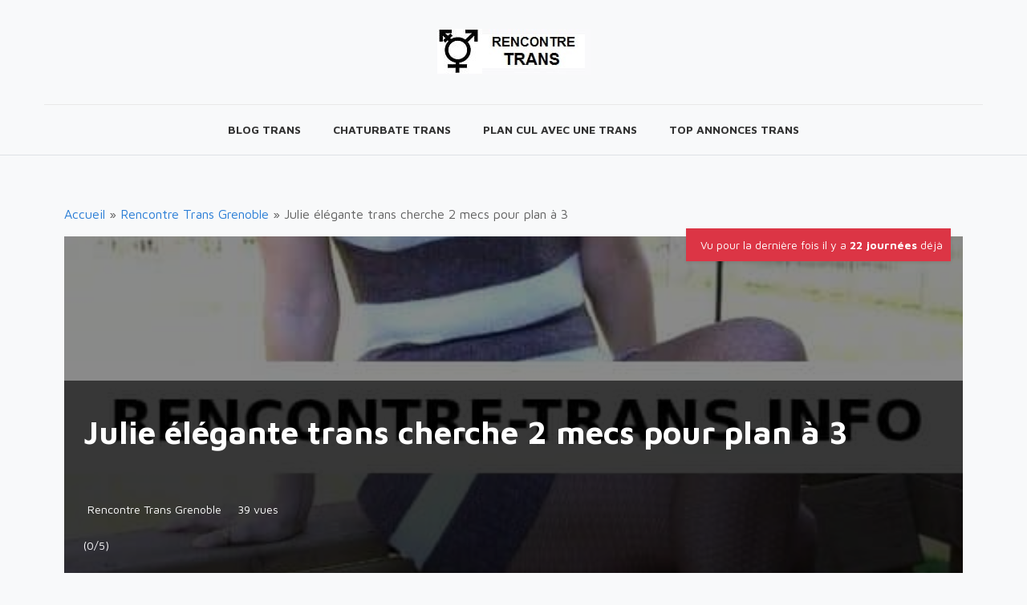

--- FILE ---
content_type: text/html; charset=UTF-8
request_url: https://rencontre-trans.info/annonce/julie-elegante-trans/
body_size: 14927
content:
<!DOCTYPE html><html xmlns="http://www.w3.org/1999/xhtml" lang="fr-FR">
<!--[if lte IE 8 ]>
<html lang="en" class="ie ie8">
<![endif]-->
<!--[if IE 9 ]>
<html lang="en" class="ie">
<![endif]-->
<head>
<meta charset="utf-8">
<meta http-equiv="X-UA-Compatible" content="IE=edge">
<meta name="viewport" content="width=device-width, initial-scale=1, shrink-to-fit=no">
<!--[if IE]>
<meta http-equiv="X-UA-Compatible" content="IE=edge" />
<![endif]-->
<meta name='robots' content='index, follow, max-image-preview:large, max-snippet:-1, max-video-preview:-1' />
<style>img:is([sizes="auto" i], [sizes^="auto," i]) { contain-intrinsic-size: 3000px 1500px }</style>
<!-- This site is optimized with the Yoast SEO plugin v25.4 - https://yoast.com/wordpress/plugins/seo/ -->
<title>Julie élégante trans cherche 2 mecs pour plan à 3</title>
<meta name="description" content="A la recherche d&#039;une trans élégante pour un plan à 3 avec un autre mec? Alors à Grenoble, faites la connaissance de Julie" />
<link rel="canonical" href="https://rencontre-trans.info/annonce/julie-elegante-trans/" />
<meta property="og:locale" content="fr_FR" />
<meta property="og:type" content="article" />
<meta property="og:title" content="Julie élégante trans cherche 2 mecs pour plan à 3" />
<meta property="og:description" content="A la recherche d&#039;une trans élégante pour un plan à 3 avec un autre mec? Alors à Grenoble, faites la connaissance de Julie" />
<meta property="og:url" content="https://rencontre-trans.info/annonce/julie-elegante-trans/" />
<meta property="og:site_name" content="Rencontre Trans" />
<meta name="twitter:card" content="summary_large_image" />
<script type="application/ld+json" class="yoast-schema-graph">{"@context":"https://schema.org","@graph":[{"@type":"WebPage","@id":"https://rencontre-trans.info/annonce/julie-elegante-trans/","url":"https://rencontre-trans.info/annonce/julie-elegante-trans/","name":"Julie élégante trans cherche 2 mecs pour plan à 3","isPartOf":{"@id":"https://rencontre-trans.info/#website"},"datePublished":"2023-03-16T21:13:53+00:00","description":"A la recherche d'une trans élégante pour un plan à 3 avec un autre mec? Alors à Grenoble, faites la connaissance de Julie","breadcrumb":{"@id":"https://rencontre-trans.info/annonce/julie-elegante-trans/#breadcrumb"},"inLanguage":"fr-FR","potentialAction":[{"@type":"ReadAction","target":["https://rencontre-trans.info/annonce/julie-elegante-trans/"]}]},{"@type":"BreadcrumbList","@id":"https://rencontre-trans.info/annonce/julie-elegante-trans/#breadcrumb","itemListElement":[{"@type":"ListItem","position":1,"name":"Accueil","item":"https://rencontre-trans.info/"},{"@type":"ListItem","position":2,"name":"Rencontre Trans Grenoble","item":"https://rencontre-trans.info/categorie-annonce/rencontre-trans-grenoble/"},{"@type":"ListItem","position":3,"name":"Julie élégante trans cherche 2 mecs pour plan à 3"}]},{"@type":"WebSite","@id":"https://rencontre-trans.info/#website","url":"https://rencontre-trans.info/","name":"Rencontre Trans","description":"Le site N°1 de la Rencontre Trans","publisher":{"@id":"https://rencontre-trans.info/#organization"},"potentialAction":[{"@type":"SearchAction","target":{"@type":"EntryPoint","urlTemplate":"https://rencontre-trans.info/?s={search_term_string}"},"query-input":{"@type":"PropertyValueSpecification","valueRequired":true,"valueName":"search_term_string"}}],"inLanguage":"fr-FR"},{"@type":"Organization","@id":"https://rencontre-trans.info/#organization","name":"Rencontre Trans","url":"https://rencontre-trans.info/","logo":{"@type":"ImageObject","inLanguage":"fr-FR","@id":"https://rencontre-trans.info/#/schema/logo/image/","url":"https://rencontre-trans.info/wp-content/uploads/2021/07/logo-rencontre-trans.png","contentUrl":"https://rencontre-trans.info/wp-content/uploads/2021/07/logo-rencontre-trans.png","width":448,"height":448,"caption":"Rencontre Trans"},"image":{"@id":"https://rencontre-trans.info/#/schema/logo/image/"}}]}</script>
<!-- / Yoast SEO plugin. -->
<!-- <link rel='stylesheet' id='pt-cv-public-style-css' href='https://rencontre-trans.info/wp-content/plugins/content-views-query-and-display-post-page/public/assets/css/cv.css?ver=4.1' type='text/css' media='all' /> -->
<!-- <link rel='stylesheet' id='premiumpress-elementor-css-css' href='https://rencontre-trans.info/wp-content/themes/DT9/framework/elementor/css/elementor.css?ver=d5f8f09719f84bac245bc063531de0e3' type='text/css' media='all' /> -->
<!-- <link rel='stylesheet' id='wp-block-library-css' href='https://rencontre-trans.info/wp-includes/css/dist/block-library/style.min.css?ver=d5f8f09719f84bac245bc063531de0e3' type='text/css' media='all' /> -->
<link rel="stylesheet" type="text/css" href="//rencontre-trans.info/wp-content/cache/wpfc-minified/qgrnsmd/4or59.css" media="all"/>
<style id='classic-theme-styles-inline-css' type='text/css'>
/*! This file is auto-generated */
.wp-block-button__link{color:#fff;background-color:#32373c;border-radius:9999px;box-shadow:none;text-decoration:none;padding:calc(.667em + 2px) calc(1.333em + 2px);font-size:1.125em}.wp-block-file__button{background:#32373c;color:#fff;text-decoration:none}
</style>
<style id='global-styles-inline-css' type='text/css'>
:root{--wp--preset--aspect-ratio--square: 1;--wp--preset--aspect-ratio--4-3: 4/3;--wp--preset--aspect-ratio--3-4: 3/4;--wp--preset--aspect-ratio--3-2: 3/2;--wp--preset--aspect-ratio--2-3: 2/3;--wp--preset--aspect-ratio--16-9: 16/9;--wp--preset--aspect-ratio--9-16: 9/16;--wp--preset--color--black: #000000;--wp--preset--color--cyan-bluish-gray: #abb8c3;--wp--preset--color--white: #ffffff;--wp--preset--color--pale-pink: #f78da7;--wp--preset--color--vivid-red: #cf2e2e;--wp--preset--color--luminous-vivid-orange: #ff6900;--wp--preset--color--luminous-vivid-amber: #fcb900;--wp--preset--color--light-green-cyan: #7bdcb5;--wp--preset--color--vivid-green-cyan: #00d084;--wp--preset--color--pale-cyan-blue: #8ed1fc;--wp--preset--color--vivid-cyan-blue: #0693e3;--wp--preset--color--vivid-purple: #9b51e0;--wp--preset--gradient--vivid-cyan-blue-to-vivid-purple: linear-gradient(135deg,rgba(6,147,227,1) 0%,rgb(155,81,224) 100%);--wp--preset--gradient--light-green-cyan-to-vivid-green-cyan: linear-gradient(135deg,rgb(122,220,180) 0%,rgb(0,208,130) 100%);--wp--preset--gradient--luminous-vivid-amber-to-luminous-vivid-orange: linear-gradient(135deg,rgba(252,185,0,1) 0%,rgba(255,105,0,1) 100%);--wp--preset--gradient--luminous-vivid-orange-to-vivid-red: linear-gradient(135deg,rgba(255,105,0,1) 0%,rgb(207,46,46) 100%);--wp--preset--gradient--very-light-gray-to-cyan-bluish-gray: linear-gradient(135deg,rgb(238,238,238) 0%,rgb(169,184,195) 100%);--wp--preset--gradient--cool-to-warm-spectrum: linear-gradient(135deg,rgb(74,234,220) 0%,rgb(151,120,209) 20%,rgb(207,42,186) 40%,rgb(238,44,130) 60%,rgb(251,105,98) 80%,rgb(254,248,76) 100%);--wp--preset--gradient--blush-light-purple: linear-gradient(135deg,rgb(255,206,236) 0%,rgb(152,150,240) 100%);--wp--preset--gradient--blush-bordeaux: linear-gradient(135deg,rgb(254,205,165) 0%,rgb(254,45,45) 50%,rgb(107,0,62) 100%);--wp--preset--gradient--luminous-dusk: linear-gradient(135deg,rgb(255,203,112) 0%,rgb(199,81,192) 50%,rgb(65,88,208) 100%);--wp--preset--gradient--pale-ocean: linear-gradient(135deg,rgb(255,245,203) 0%,rgb(182,227,212) 50%,rgb(51,167,181) 100%);--wp--preset--gradient--electric-grass: linear-gradient(135deg,rgb(202,248,128) 0%,rgb(113,206,126) 100%);--wp--preset--gradient--midnight: linear-gradient(135deg,rgb(2,3,129) 0%,rgb(40,116,252) 100%);--wp--preset--font-size--small: 13px;--wp--preset--font-size--medium: 20px;--wp--preset--font-size--large: 36px;--wp--preset--font-size--x-large: 42px;--wp--preset--spacing--20: 0.44rem;--wp--preset--spacing--30: 0.67rem;--wp--preset--spacing--40: 1rem;--wp--preset--spacing--50: 1.5rem;--wp--preset--spacing--60: 2.25rem;--wp--preset--spacing--70: 3.38rem;--wp--preset--spacing--80: 5.06rem;--wp--preset--shadow--natural: 6px 6px 9px rgba(0, 0, 0, 0.2);--wp--preset--shadow--deep: 12px 12px 50px rgba(0, 0, 0, 0.4);--wp--preset--shadow--sharp: 6px 6px 0px rgba(0, 0, 0, 0.2);--wp--preset--shadow--outlined: 6px 6px 0px -3px rgba(255, 255, 255, 1), 6px 6px rgba(0, 0, 0, 1);--wp--preset--shadow--crisp: 6px 6px 0px rgba(0, 0, 0, 1);}:where(.is-layout-flex){gap: 0.5em;}:where(.is-layout-grid){gap: 0.5em;}body .is-layout-flex{display: flex;}.is-layout-flex{flex-wrap: wrap;align-items: center;}.is-layout-flex > :is(*, div){margin: 0;}body .is-layout-grid{display: grid;}.is-layout-grid > :is(*, div){margin: 0;}:where(.wp-block-columns.is-layout-flex){gap: 2em;}:where(.wp-block-columns.is-layout-grid){gap: 2em;}:where(.wp-block-post-template.is-layout-flex){gap: 1.25em;}:where(.wp-block-post-template.is-layout-grid){gap: 1.25em;}.has-black-color{color: var(--wp--preset--color--black) !important;}.has-cyan-bluish-gray-color{color: var(--wp--preset--color--cyan-bluish-gray) !important;}.has-white-color{color: var(--wp--preset--color--white) !important;}.has-pale-pink-color{color: var(--wp--preset--color--pale-pink) !important;}.has-vivid-red-color{color: var(--wp--preset--color--vivid-red) !important;}.has-luminous-vivid-orange-color{color: var(--wp--preset--color--luminous-vivid-orange) !important;}.has-luminous-vivid-amber-color{color: var(--wp--preset--color--luminous-vivid-amber) !important;}.has-light-green-cyan-color{color: var(--wp--preset--color--light-green-cyan) !important;}.has-vivid-green-cyan-color{color: var(--wp--preset--color--vivid-green-cyan) !important;}.has-pale-cyan-blue-color{color: var(--wp--preset--color--pale-cyan-blue) !important;}.has-vivid-cyan-blue-color{color: var(--wp--preset--color--vivid-cyan-blue) !important;}.has-vivid-purple-color{color: var(--wp--preset--color--vivid-purple) !important;}.has-black-background-color{background-color: var(--wp--preset--color--black) !important;}.has-cyan-bluish-gray-background-color{background-color: var(--wp--preset--color--cyan-bluish-gray) !important;}.has-white-background-color{background-color: var(--wp--preset--color--white) !important;}.has-pale-pink-background-color{background-color: var(--wp--preset--color--pale-pink) !important;}.has-vivid-red-background-color{background-color: var(--wp--preset--color--vivid-red) !important;}.has-luminous-vivid-orange-background-color{background-color: var(--wp--preset--color--luminous-vivid-orange) !important;}.has-luminous-vivid-amber-background-color{background-color: var(--wp--preset--color--luminous-vivid-amber) !important;}.has-light-green-cyan-background-color{background-color: var(--wp--preset--color--light-green-cyan) !important;}.has-vivid-green-cyan-background-color{background-color: var(--wp--preset--color--vivid-green-cyan) !important;}.has-pale-cyan-blue-background-color{background-color: var(--wp--preset--color--pale-cyan-blue) !important;}.has-vivid-cyan-blue-background-color{background-color: var(--wp--preset--color--vivid-cyan-blue) !important;}.has-vivid-purple-background-color{background-color: var(--wp--preset--color--vivid-purple) !important;}.has-black-border-color{border-color: var(--wp--preset--color--black) !important;}.has-cyan-bluish-gray-border-color{border-color: var(--wp--preset--color--cyan-bluish-gray) !important;}.has-white-border-color{border-color: var(--wp--preset--color--white) !important;}.has-pale-pink-border-color{border-color: var(--wp--preset--color--pale-pink) !important;}.has-vivid-red-border-color{border-color: var(--wp--preset--color--vivid-red) !important;}.has-luminous-vivid-orange-border-color{border-color: var(--wp--preset--color--luminous-vivid-orange) !important;}.has-luminous-vivid-amber-border-color{border-color: var(--wp--preset--color--luminous-vivid-amber) !important;}.has-light-green-cyan-border-color{border-color: var(--wp--preset--color--light-green-cyan) !important;}.has-vivid-green-cyan-border-color{border-color: var(--wp--preset--color--vivid-green-cyan) !important;}.has-pale-cyan-blue-border-color{border-color: var(--wp--preset--color--pale-cyan-blue) !important;}.has-vivid-cyan-blue-border-color{border-color: var(--wp--preset--color--vivid-cyan-blue) !important;}.has-vivid-purple-border-color{border-color: var(--wp--preset--color--vivid-purple) !important;}.has-vivid-cyan-blue-to-vivid-purple-gradient-background{background: var(--wp--preset--gradient--vivid-cyan-blue-to-vivid-purple) !important;}.has-light-green-cyan-to-vivid-green-cyan-gradient-background{background: var(--wp--preset--gradient--light-green-cyan-to-vivid-green-cyan) !important;}.has-luminous-vivid-amber-to-luminous-vivid-orange-gradient-background{background: var(--wp--preset--gradient--luminous-vivid-amber-to-luminous-vivid-orange) !important;}.has-luminous-vivid-orange-to-vivid-red-gradient-background{background: var(--wp--preset--gradient--luminous-vivid-orange-to-vivid-red) !important;}.has-very-light-gray-to-cyan-bluish-gray-gradient-background{background: var(--wp--preset--gradient--very-light-gray-to-cyan-bluish-gray) !important;}.has-cool-to-warm-spectrum-gradient-background{background: var(--wp--preset--gradient--cool-to-warm-spectrum) !important;}.has-blush-light-purple-gradient-background{background: var(--wp--preset--gradient--blush-light-purple) !important;}.has-blush-bordeaux-gradient-background{background: var(--wp--preset--gradient--blush-bordeaux) !important;}.has-luminous-dusk-gradient-background{background: var(--wp--preset--gradient--luminous-dusk) !important;}.has-pale-ocean-gradient-background{background: var(--wp--preset--gradient--pale-ocean) !important;}.has-electric-grass-gradient-background{background: var(--wp--preset--gradient--electric-grass) !important;}.has-midnight-gradient-background{background: var(--wp--preset--gradient--midnight) !important;}.has-small-font-size{font-size: var(--wp--preset--font-size--small) !important;}.has-medium-font-size{font-size: var(--wp--preset--font-size--medium) !important;}.has-large-font-size{font-size: var(--wp--preset--font-size--large) !important;}.has-x-large-font-size{font-size: var(--wp--preset--font-size--x-large) !important;}
:where(.wp-block-post-template.is-layout-flex){gap: 1.25em;}:where(.wp-block-post-template.is-layout-grid){gap: 1.25em;}
:where(.wp-block-columns.is-layout-flex){gap: 2em;}:where(.wp-block-columns.is-layout-grid){gap: 2em;}
:root :where(.wp-block-pullquote){font-size: 1.5em;line-height: 1.6;}
</style>
<link rel='stylesheet' id='framework-fonts-css' href='https://fonts.googleapis.com/css?family=Maven+Pro%3A400%2C500%2C700&#038;ver=6.8.1' type='text/css' media='all' />
<!-- <link rel='stylesheet' id='framework1-css' href='https://rencontre-trans.info/wp-content/themes/DT9/framework/css/backup_css/css.bootstrap.css?ver=9.4.3' type='text/css' media='' /> -->
<!-- <link rel='stylesheet' id='framework2-css' href='https://rencontre-trans.info/wp-content/themes/DT9/framework/css/backup_css/css.plugins.css?ver=9.4.3' type='text/css' media='' /> -->
<!-- <link rel='stylesheet' id='framework3-css' href='https://rencontre-trans.info/wp-content/themes/DT9/framework/css/backup_css/css.styles.css?ver=9.4.3' type='text/css' media='' /> -->
<!-- <link rel='stylesheet' id='framework4-css' href='https://rencontre-trans.info/wp-content/themes/DT9/framework/css/backup_css/css.menu.css?ver=9.4.3' type='text/css' media='' /> -->
<!-- <link rel='stylesheet' id='framework5-css' href='https://rencontre-trans.info/wp-content/themes/DT9/framework/css/backup_css/css.shortcodes.css?ver=9.4.3' type='text/css' media='' /> -->
<!-- <link rel='stylesheet' id='framework6-css' href='https://rencontre-trans.info/wp-content/themes/DT9/framework/css/backup_css/css.widgets.css?ver=9.4.3' type='text/css' media='' /> -->
<!-- <link rel='stylesheet' id='framework7-css' href='https://rencontre-trans.info/wp-content/themes/DT9/framework/css/backup_css/css.search.css?ver=9.4.3' type='text/css' media='' /> -->
<!-- <link rel='stylesheet' id='framework8-css' href='https://rencontre-trans.info/wp-content/themes/DT9/framework/css/backup_css/css.responsive.css?ver=9.4.3' type='text/css' media='' /> -->
<!-- <link rel='stylesheet' id='framework9-css' href='https://rencontre-trans.info/wp-content/themes/DT9/framework/css/backup_css/css.googlefonts.css?ver=9.4.3' type='text/css' media='' /> -->
<!-- <link rel='stylesheet' id='framework10-css' href='https://rencontre-trans.info/wp-content/themes/DT9/_directory/css.global.css?ver=9.4.3' type='text/css' media='' /> -->
<!-- <link rel='stylesheet' id='framework11-css' href='https://rencontre-trans.info/wp-content/themes/childtheme_directory_club/style.css?ver=9.4.3' type='text/css' media='' /> -->
<link rel="stylesheet" type="text/css" href="//rencontre-trans.info/wp-content/cache/wpfc-minified/7n8imish/4or59.css" media="all"/>
<script src='//rencontre-trans.info/wp-content/cache/wpfc-minified/2f3lfzwj/4or59.js' type="text/javascript"></script>
<!-- <script type="text/javascript" src="https://rencontre-trans.info/wp-includes/js/jquery/jquery.js?ver=d5f8f09719f84bac245bc063531de0e3" id="jquery-js"></script> -->
<link rel="https://api.w.org/" href="https://rencontre-trans.info/wp-json/" /><link rel="alternate" title="oEmbed (JSON)" type="application/json+oembed" href="https://rencontre-trans.info/wp-json/oembed/1.0/embed?url=https%3A%2F%2Frencontre-trans.info%2Fannonce%2Fjulie-elegante-trans%2F" />
<link rel="alternate" title="oEmbed (XML)" type="text/xml+oembed" href="https://rencontre-trans.info/wp-json/oembed/1.0/embed?url=https%3A%2F%2Frencontre-trans.info%2Fannonce%2Fjulie-elegante-trans%2F&#038;format=xml" />
<style type="text/css">.eafl-disclaimer-small{font-size:.8em}.eafl-disclaimer-smaller{font-size:.6em}</style>    <style>
.bg-primary, .ppt-home-block-1 .owl-slider .owl-buttons div, .listing-small .wrap .btn-quickview, footer .socials .social, .section-title::before, .owl-buttons div { background:#000408 !important; } .btn-primary, .btn-primary:hover { color: #fff; background-color: #000408 !important; border-color: #000408 !important; } 
.hero0::after { background:#000408f2 !important; } 
.ctitle1 { border-right: 3px solid #000408;}
.text-primary { color: #000408 !important; }
</style>
<style>.bg-secondary { background:#75B2FE !important; } .text-secondary { color: #75B2FE !important; }</style>
<link rel="image_src" href="https://rencontre-trans.info/wp-includes/images/media/default.svg" />
<meta property="og:url" content="https://rencontre-trans.info/annonce/julie-elegante-trans/" />
<meta property="og:type" content="article" />
<meta property="og:title" content="Julie élégante trans cherche 2 mecs pour plan à 3" />
<meta property="og:description" content="Salut moi c&#039;est Julie, j&#039;ai 32 ans et ce que j&#039;aime par dessus tout, ce sont les plans à 3 avec deux mecs rien que pour moi. " />
<meta property="og:image" content="" />
<meta property="og:image:width" content="700" />
<meta property="og:image:height" content="700" />
<link rel="icon" href="https://rencontre-trans.info/wp-content/uploads/2021/07/cropped-logo-rencontre-trans-32x32.png" sizes="32x32" />
<link rel="icon" href="https://rencontre-trans.info/wp-content/uploads/2021/07/cropped-logo-rencontre-trans-192x192.png" sizes="192x192" />
<link rel="apple-touch-icon" href="https://rencontre-trans.info/wp-content/uploads/2021/07/cropped-logo-rencontre-trans-180x180.png" />
<meta name="msapplication-TileImage" content="https://rencontre-trans.info/wp-content/uploads/2021/07/cropped-logo-rencontre-trans-270x270.png" />
<!--[if lt IE 9]>
<script src="https://oss.maxcdn.com/libs/html5shiv/3.7.0/html5shiv.js"></script>
<script src="https://oss.maxcdn.com/libs/respond.js/1.4.2/respond.min.js"></script>
<![endif]-->     
<!-- Global site tag (gtag.js) - Google Analytics -->
<script async src="https://www.googletagmanager.com/gtag/js?id=G-03T2785YWN"></script>
<script>
window.dataLayer = window.dataLayer || [];
function gtag(){dataLayer.push(arguments);}
gtag('js', new Date());
gtag('config', 'G-03T2785YWN');
</script>
<meta name="exoclick-site-verification" content="5b8e98b7d4c1e5f1e80713ac44d1586b">
</head>
<body data-rsssl=1 class="wp-singular listing_type-template-default single single-listing_type postid-1905 single-format-standard wp-theme-DT9 wp-child-theme-childtheme_directory_club sidebar-right theme-dt elementor-default elementor-kit-74" >      
<div id="ajax_page_top"></div>
<div id="page">
<header><div class="elementor_header elementor_logo header-logo3 pptv9-header bg-light  border-bottom  header-shadow  viewport-lg  center-menu-2">
<div class="container  text-center">
<div class="pptv9-header-container">
<div class="logo" data-mobile-logo="https://rencontre-trans.info/wp-content/uploads/2022/01/rencontre-trans.jpg" data-sticky-logo="https://rencontre-trans.info/wp-content/uploads/2022/01/rencontre-trans.jpg">
<a href="https://rencontre-trans.info/" title="Rencontre Trans">
<img src='https://rencontre-trans.info/wp-content/uploads/2022/01/rencontre-trans.jpg' alt='logo' class='img-fluid' />            </a>
</div>
<div class="burger-menu">
<div class="line-menu line-half first-line"></div>
<div class="line-menu"></div>
<div class="line-menu line-half last-line"></div>
</div>
<nav class="pptv9-menu menu-caret submenu-top-border submenu-scale">
<ul id="menu-footer" class=""><li  class="menu-item menu-item-type-post_type menu-item-object-page"><a title="Rеnсоntrеs trаnssехuеllеs : conseils &#038; astuces" href="https://rencontre-trans.info/blog/" class="txt"><span>Blog Trans</span></a></li><li  class="menu-item menu-item-type-post_type menu-item-object-page"><a title="Live Cam Trans" href="https://rencontre-trans.info/chaturbate-trans/" class="txt"><span>Chaturbate Trans</span></a></li><li  class="menu-item menu-item-type-custom menu-item-object-custom"><a title="Un plan cul avec une trans sexy ce soir ?" target="_blank" rel="nofollow" href="https://rencontre-trans.info/top/plan-cul-trans/" class="txt"><span>Plan Cul avec une Trans</span></a></li><li  class="menu-item menu-item-type-post_type menu-item-object-page"><a title="Les meilleures annonces Trans en France" href="https://rencontre-trans.info/top-annonces/" class="txt"><span>Top Annonces Trans</span></a></li>   
<li class="menu-item myaccount d-block d-sm-none">
<a href="https://rencontre-trans.info/wp-login.php">
<span>S'inscrire / en</span>
</a>
</li>  
</ul> 
</nav>
</div>
</div>
</div></header> 		<div data-elementor-type="page" data-elementor-id="80" class="elementor elementor-80">
<section class="elementor-section elementor-top-section elementor-element elementor-element-2faba809 elementor-section-full_width elementor-section-height-default elementor-section-height-default" data-id="2faba809" data-element_type="section">
<div class="elementor-container elementor-column-gap-no">
<div class="elementor-column elementor-col-100 elementor-top-column elementor-element elementor-element-2cc24cfe" data-id="2cc24cfe" data-element_type="column">
<div class="elementor-widget-wrap">
</div>
</div>
</div>
</section>
<section class="elementor-section elementor-top-section elementor-element elementor-element-2e743d80 elementor-section-boxed elementor-section-height-default elementor-section-height-default" data-id="2e743d80" data-element_type="section">
<div class="elementor-container elementor-column-gap-default">
<div class="elementor-column elementor-col-100 elementor-top-column elementor-element elementor-element-1cfeff54" data-id="1cfeff54" data-element_type="column">
<div class="elementor-widget-wrap elementor-element-populated">
<div class="elementor-element elementor-element-2c7da0aa elementor-widget elementor-widget-wp-widget-core_widget_single_title" data-id="2c7da0aa" data-element_type="widget" data-widget_type="wp-widget-core_widget_single_title.default">
<div class="elementor-widget-container">
<p id="breadcrumbs"><span><span><a href="https://rencontre-trans.info/">Accueil</a></span> » <span><a href="https://rencontre-trans.info/categorie-annonce/rencontre-trans-grenoble/">Rencontre Trans Grenoble</a></span> » <span class="breadcrumb_last" aria-current="page">Julie élégante trans cherche 2 mecs pour plan à 3</span></span></p>   
<div id="widget-single-hero" style="background:url('https://rencontre-trans.info/wp-content/uploads/2023/03/julie.jpg'); background-position:center center; background-size:cover;">
<div class="shadow-sm hide-mobile hide-ipad bg-danger" style="with:200px; background:red; color:white; position:absolute; top:30px; right:15px; padding:10px;">
<i class="fad fa-flame mr-2"></i> Vu pour la dernière fois il y a <strong>  22 journées </strong> déjà          </div>
<div class="overlay">  
<div class="wrap">
<div class="overlay2">
<div class="container">
<div class="row">
<div class="col-md-12 pl-4">
<h1 class="mb-3">Julie élégante trans cherche 2 mecs pour plan à 3</h1>
<div class="mb-4 subtitle-list">
<div class="mb-3 lead"> <i class="fa fa-map-marker" ></i> </div>
<ul class="d-flex list-unstyled">
<li> <a href='https://rencontre-trans.info/categorie-annonce/rencontre-trans-grenoble/' class='wlt_shortcode_categoryicon  wlt_tooltip ' data-toggle="tooltip" data-placement="top" title="Rencontre Trans Grenoble"><i class='fa fa fa-heart'></i></a>  <a href='https://rencontre-trans.info/categorie-annonce/rencontre-trans-grenoble/' class=''>Rencontre Trans Grenoble</a> </li>
<li><i class="fa fa-binoculars"></i> 39 vues </li>
</ul>
</div>                     
<div class="mt-3 pb-4">
<input type="hidden" class="rating"  data-filled="fa fa-star rating-rated " data-empty="far fa-star "  data-readonly value="0"/> <span class='resultbit' data-toggle='tooltip' data-placement='top' title='0 étoiles avec 0 votes'>(0/5)</span>                     </div>
</div>
</div>
</div>
</div>
</div>
</div>
</div>		</div>
</div>
<div class="elementor-element elementor-element-735e1d6d elementor-widget elementor-widget-wp-widget-core_widget_single_content" data-id="735e1d6d" data-element_type="widget" data-widget_type="wp-widget-core_widget_single_content.default">
<div class="elementor-widget-container">
<div id="widget-maindetails">
<div align="center"><a class="maxbutton-2 maxbutton maxbutton-me-rencontrer" target="_blank" title="Clic ICI pour t&#039;inscrire et me rencontrer" rel="nofollow noopener" href="https://rencontre-trans.info/top/inscription/"><span class='mb-text'>⇒ME RENCONTRER⇐</span></a> </div>
<br>
<div class="widget-single">
<div id="photobox">
<div class="widget-title">
<i class="fa fa-photo float-right mt-1"></i>
<strong>Photos</strong>
</div>
<div class="container-fluid">
<div class="row images-1">
<div class="col-6 col-sm-3 px-1">
<a href="https://rencontre-trans.info/wp-content/uploads/2023/03/julie.jpg" data-gal="prettyPhoto[gal]"><figure class="mb-3">
<img src="https://rencontre-trans.info/wp-content/uploads/2023/03/julie.jpg" alt="" class="imgid-1910 img-fluid mb-4" />
</figure>
</a>
</div>
</div></div>      </div>
<div class="widget-title mt-md-2">
<span class='wlt_shortcode_favs'><a id="button_favs_a190575961752329777023" class="list_favorites_add float-right btn btn-sm btn-outline-dark"  href="https://rencontre-trans.info/wp-login.php?action=login&redirect_to=https://rencontre-trans.info/annonce/julie-elegante-trans/"><span>Ajouter aux favoris</span></a></span>         <h6>La description</h6>
</div>
<div class="pb-3"><div class='code-block code-block-2' style='margin: 8px auto; text-align: center; display: block; clear: both;'>
<strong>Trouvez votre âme sœur transsexuelle dès aujourd'hui grâce à <a href="https://k.related-dating.com/?abc=4854bf8091987f3f&xa=n&acme=wid.78930&cid=&source=rencontretrans&s1=Annonce&s2=AccocheCarrousel">JM Transexuelles</a></strong><br />
<script async src="https://c.opfourpro.com/8/js/script.js?id=mR2rL&source=rencontretrans"></script></div>
<p style="text-align: justify;">Salut moi c&rsquo;est Julie, j&rsquo;ai 32 ans et ce que j&rsquo;aime par dessus tout, ce sont les plans à 3 avec deux mecs rien que pour moi. Vous l&rsquo;aurez donc compris si je me suis inscrite ici c&rsquo;est pour trouver deux hommes charmants et surtout bien montés pour jouer avec moi.</p>
<p style="text-align: justify;">Trans depuis 4 ans, je suis coquine et j&rsquo;aime m&rsquo;habiller de manière sexy comme toutes les autres femmes. Je tiens à préciser que j&rsquo;aime trop le sexe pour rechercher autre qu&rsquo;un plan cul.</p>
<p style="text-align: justify;">Tu as entre 20 et 40 ans, tu aimes les transex et biensûr tu as ce qu&rsquo;il faut dans le caleçon, tu es de Grenoble et pour ne rien gacher tu es mignon??? Alors rejoinds moi sur le tchat que l&rsquo;on discute en privé.</p>
<p>
</br></p>
<div align="center"><a class="maxbutton-1 maxbutton maxbutton-j-m-trans" target="_blank" title="Viens discuter avec moi sur le Tchat" rel="nofollow noopener" href="https://k.encontro-rapido.com/?abc=769452092b189d55&#038;xa=n&#038;acme=wid.78930&#038;media=seo&#038;source=rencontre-trans.info&#038;cid=boutonmerencontrer&#038;s1=transgrenoble&#038;s2=julie&#038;userPicture=https://img350.imagetwist.com/i/55017/zqqgwai9ldbu.jpg/julie.jpg&#038;tpls=10&#038;v=sexy"><span class='mb-text'>⇒CHATTER AVEC MOI⇐</span></a></div>
<p><!-- CONTENT END 1 --></p>
</div>
</div>
</div>
<script>
jQuery(document).ready(function() {
// SHOW HIDE BOX IS NO CONTENT
if(jQuery('#amenitiesbox .amenities').height() < 30){ 
jQuery('#amenitiesbox').html('');
} 
// SHOW HIDE BOX IS NO CONTENT
if(jQuery('#photobox').height() < 100){ 
jQuery('#photobox').html('');
}
// SHOW HIDE BOX IS NO CONTENT
if(jQuery('#videobox').height() < 500){ 
jQuery('#videobox').html('');
} 	
}); 
</script>		</div>
</div>
<div class="elementor-element elementor-element-3d9dbd5f elementor-widget elementor-widget-wp-widget-widget_directory_callus" data-id="3d9dbd5f" data-element_type="widget" data-widget_type="wp-widget-widget_directory_callus.default">
<div class="elementor-widget-container">
<div class="widget" id="widget-call" data-title="INFORMATIONS SUR L’ANNONCEUR">
<div class="widget-title">  
<i class="fa fa-mobile float-right mt-1"></i>
<h6>INFORMATIONS SUR L’ANNONCEUR</h6>
</div>
<div class="small mt-1 text-mutted">📱<a href="https://rencontre-trans.info/top/telephone/">06 19 ** ** ** (la suite en cliquant)</a> </div>
<div class="small mt-1 text-mutted">📧<a href="https://rencontre-trans.info/top/trans-messenger/">julie*********@*****.***</a></div>
<div class="small mt-1 text-mutted">⚧Femme Trans</div>
<div class="small mt-1 text-mutted">✔️32 ans</div>
<div class="small mt-1 text-mutted">💇Bruns</div> 
<div class="small mt-1 text-mutted">👀Verts</div>
<div class="small mt-1 text-mutted"></div>
<div class="small mt-1 text-mutted"></div>
<div class="small mt-1 text-mutted"></div>
<div class="small mt-1 text-mutted">🌍Française</div>
<div class="small mt-1 text-mutted"></div>
<div class="small mt-1 text-mutted"></div>
<div class="small mt-1 text-mutted"></div>
<div class="small mt-1 text-mutted"></div> 
<div class="small mt-1 text-mutted"></div> 
<div class="small mt-1 text-mutted"></div> 
<div class="small mt-1 text-mutted"></div>
<div class="small mt-1 text-mutted"></div>
<div class="small mt-1 text-mutted"></div>
<div class="small mt-1 text-mutted"></div> 
<div class="small mt-1 text-mutted"></div>
<div class="small mt-1 text-mutted"></div>
<div class="small mt-1 text-mutted"></div>
<STRONG>LOCALISATION</STRONG>
<div class="small mt-1 text-mutted">➡️Grenoble</div>
<div class="small mt-1 text-mutted">➡️Auvergne-Rhône-Alpes</div>
<div class="small mt-1 text-mutted">➡️Isère (38)</div>
<div><a href="http://" rel="nofollow"></a></div>
</div>
</div>
</div>
<div class="elementor-element elementor-element-f94eb79 elementor-widget elementor-widget-text-editor" data-id="f94eb79" data-element_type="widget" data-widget_type="text-editor.default">
<div class="elementor-widget-container">
<style>/*! elementor - v3.6.0 - 21-03-2022 */
.elementor-widget-text-editor.elementor-drop-cap-view-stacked .elementor-drop-cap{background-color:#818a91;color:#fff}.elementor-widget-text-editor.elementor-drop-cap-view-framed .elementor-drop-cap{color:#818a91;border:3px solid;background-color:transparent}.elementor-widget-text-editor:not(.elementor-drop-cap-view-default) .elementor-drop-cap{margin-top:8px}.elementor-widget-text-editor:not(.elementor-drop-cap-view-default) .elementor-drop-cap-letter{width:1em;height:1em}.elementor-widget-text-editor .elementor-drop-cap{float:left;text-align:center;line-height:1;font-size:50px}.elementor-widget-text-editor .elementor-drop-cap-letter{display:inline-block}</style>				<p><strong>TOP ANNONCES</strong></p>						</div>
</div>
<div class="elementor-element elementor-element-2ccdc11 elementor-widget elementor-widget-listings" data-id="2ccdc11" data-element_type="widget" data-widget_type="listings.default">
<div class="elementor-widget-container">
<div class='listing-list-wrapper small-list clearfix'><div class="listing-list-item eqh w-lg-30  " 
data-marker-id="1963">
<div class="listing-wrap clearfix"> 
<div class="image bg-white">
<a href="https://rencontre-trans.info/annonce/anais-tranny-portugaise-passive/">
<figure class="mb-0">
<img src="https://rencontre-trans.info/wp-content/uploads/2023/03/anais.jpg" alt="" data-src="https://rencontre-trans.info/wp-content/uploads/2023/03/anais.jpg" class="wlt_image img-fluid" > 
<h5 class="bg-dark text-white font-weight-normal show-small">Anais tranny portugaise passive cherche plan Q</h5> 
</figure>
</a>
</div> 
<!-- 3 boxes --> 
<div class="boxes b3 clearfix show-small bg-light">
<div> <i class="fa fa-binoculars"></i><span class="block"> 67 vues </span></div>
<div><a href='https://rencontre-trans.info/categorie-annonce/rencontre-trans-nice/' class='wlt_shortcode_categoryicon  wlt_tooltip ' data-toggle="tooltip" data-placement="top" title="Rencontre Trans Nice"><i class='fa fa fa-heart'></i></a><span class="block"><a href='https://rencontre-trans.info/categorie-annonce/rencontre-trans-nice/' class=''>Rencontre Trans Nice</a></span></div>     
<div><i class="fa fa-map-marker"></i> <span class="block"><u><a href="https://rencontre-trans.info/?s=&city="></a></u></span></div>
</div>  
<div class="content cs">
<!-- title -->
<a href="https://rencontre-trans.info/annonce/anais-tranny-portugaise-passive/" class="text-dark hide-small">
<h4>Anais tranny portugaise passive cherche plan Q</h4>
</a> 
<!-- excerpt -->
<p class="desc hide-small">
<span class='wlt_shortcode_excerpt' >Coucou!! Trans opérée, je prends des hormones, je profite de mes nouveaux seins et en bonne soumise passive, je suce.</span>    </p>
<!-- item parts -->
<div class="show-small rating-small"> 
<input type="hidden" class="rating"  data-filled="fa fa-star rating-rated " data-empty="far fa-star "  data-readonly value="0"/> 
<span class="float-right hide-mobile">
<span class='wlt_shortcode_favs'><a id="button_favs_a196349381752329777044" class="list_favorites_add "  href="https://rencontre-trans.info/wp-login.php?action=login&redirect_to=https://rencontre-trans.info/annonce/anais-tranny-portugaise-passive/"><i class="fa fa-heart-o"></i> <span></span></a></span>        </span>
</div> 
<!-- link list -->
<!-- link list -->
<ul class="list-links list-inline mb-0 hide-small">
<li class="list-inline-item"><a href='https://rencontre-trans.info/categorie-annonce/rencontre-trans-nice/' class=''>Rencontre Trans Nice</a></li>    
<li class="list-inline-item">67 vues</li>
</ul>
<!-- favs icon -->
<span class="fav-like hide-small"><span class='wlt_shortcode_favs'><a id="button_favs_a196373241752329777045" class="list_favorites_add "  href="https://rencontre-trans.info/wp-login.php?action=login&redirect_to=https://rencontre-trans.info/annonce/anais-tranny-portugaise-passive/"><i class="fa fa-heart-o"></i> <span></span></a></span></span>  
</div>
<div class="absolute-right-top">
<div class="relatrive">
<div class="ratingbox text-center norating">
<input type="hidden" class="rating"  data-filled="fa fa-star rating-rated" data-empty="far fa-star" disabled value="0"/>
<div class="mt-2">Pas encore noté!</div>
</div>    
</div>
</div>
<div class="absolute-right-bottom hide-ipad hide-mobile">
<a href="https://rencontre-trans.info/annonce/anais-tranny-portugaise-passive/" class="btn btn-primary btn-sm text-uppercase btn-block rounded-0">Lire la suite</a>
</div>
</div>
</div><!-- end item #1963 -->
<div class="listing-list-item eqh w-lg-30  " 
data-marker-id="1749">
<div class="listing-wrap clearfix"> 
<div class="image bg-white">
<a href="https://rencontre-trans.info/annonce/claire-trans-active/">
<figure class="mb-0">
<img src="https://rencontre-trans.info/wp-content/uploads/2023/03/claire.jpg" alt="" data-src="https://rencontre-trans.info/wp-content/uploads/2023/03/claire.jpg" class="wlt_image img-fluid" > 
<h5 class="bg-dark text-white font-weight-normal show-small">Claire trans active cherche mecs pour rdv plaisirs</h5> 
</figure>
</a>
</div> 
<!-- 3 boxes --> 
<div class="boxes b3 clearfix show-small bg-light">
<div> <i class="fa fa-binoculars"></i><span class="block"> 118 vues </span></div>
<div><span class="block"><a href='https://rencontre-trans.info/categorie-annonce/rencontre-trans-nantes/' class=''>Rencontre Trans Nantes</a></span></div>     
<div><i class="fa fa-map-marker"></i> <span class="block"><u><a href="https://rencontre-trans.info/?s=&city="></a></u></span></div>
</div>  
<div class="content cs">
<!-- title -->
<a href="https://rencontre-trans.info/annonce/claire-trans-active/" class="text-dark hide-small">
<h4>Claire trans active cherche mecs pour rdv plaisirs</h4>
</a> 
<!-- excerpt -->
<p class="desc hide-small">
<span class='wlt_shortcode_excerpt' >Salut, moi c'est Claire, 29 ans. Je cherche des mecs qui non seulement apprécient les femmes transex mais qui en plus aimeraient vivre de nouvelles expériences. </span>    </p>
<!-- item parts -->
<div class="show-small rating-small"> 
<input type="hidden" class="rating"  data-filled="fa fa-star rating-rated " data-empty="far fa-star "  data-readonly value="0"/> 
<span class="float-right hide-mobile">
<span class='wlt_shortcode_favs'><a id="button_favs_a17493711752329777046" class="list_favorites_add "  href="https://rencontre-trans.info/wp-login.php?action=login&redirect_to=https://rencontre-trans.info/annonce/claire-trans-active/"><i class="fa fa-heart-o"></i> <span></span></a></span>        </span>
</div> 
<!-- link list -->
<!-- link list -->
<ul class="list-links list-inline mb-0 hide-small">
<li class="list-inline-item"><a href='https://rencontre-trans.info/categorie-annonce/rencontre-trans-nantes/' class=''>Rencontre Trans Nantes</a></li>    
<li class="list-inline-item">118 vues</li>
</ul>
<!-- favs icon -->
<span class="fav-like hide-small"><span class='wlt_shortcode_favs'><a id="button_favs_a174976361752329777047" class="list_favorites_add "  href="https://rencontre-trans.info/wp-login.php?action=login&redirect_to=https://rencontre-trans.info/annonce/claire-trans-active/"><i class="fa fa-heart-o"></i> <span></span></a></span></span>  
</div>
<div class="absolute-right-top">
<div class="relatrive">
<div class="ratingbox text-center norating">
<input type="hidden" class="rating"  data-filled="fa fa-star rating-rated" data-empty="far fa-star" disabled value="0"/>
<div class="mt-2">Pas encore noté!</div>
</div>    
</div>
</div>
<div class="absolute-right-bottom hide-ipad hide-mobile">
<a href="https://rencontre-trans.info/annonce/claire-trans-active/" class="btn btn-primary btn-sm text-uppercase btn-block rounded-0">Lire la suite</a>
</div>
</div>
</div><!-- end item #1749 -->
<div class="listing-list-item eqh w-lg-30  " 
data-marker-id="186">
<div class="listing-wrap clearfix"> 
<div class="image bg-white">
<a href="https://rencontre-trans.info/annonce/chloe-superbe-trans/">
<figure class="mb-0">
<img src="https://rencontre-trans.info/wp-content/uploads/2021/07/chloe-rencontre-trans-lyon.jpg" alt="" data-src="https://rencontre-trans.info/wp-content/uploads/2021/07/chloe-rencontre-trans-lyon.jpg" class="wlt_image img-fluid" > 
<h5 class="bg-dark text-white font-weight-normal show-small">Chloé superbe trans française dispo sur Lyon</h5> 
</figure>
</a>
</div> 
<!-- 3 boxes --> 
<div class="boxes b3 clearfix show-small bg-light">
<div> <i class="fa fa-binoculars"></i><span class="block"> 316 vues </span></div>
<div><a href='https://rencontre-trans.info/categorie-annonce/rencontre-trans-lyon/' class='wlt_shortcode_categoryicon  wlt_tooltip ' data-toggle="tooltip" data-placement="top" title="Rencontre Trans Lyon"><i class='fa fa fa-heart'></i></a><span class="block"><a href='https://rencontre-trans.info/categorie-annonce/rencontre-trans-lyon/' class=''>Rencontre Trans Lyon</a></span></div>     
<div><i class="fa fa-map-marker"></i> <span class="block"><u><a href="https://rencontre-trans.info/?s=&city="></a></u></span></div>
</div>  
<div class="content cs">
<!-- title -->
<a href="https://rencontre-trans.info/annonce/chloe-superbe-trans/" class="text-dark hide-small">
<h4>Chloé superbe trans française dispo sur Lyon</h4>
</a> 
<!-- excerpt -->
<p class="desc hide-small">
<span class='wlt_shortcode_excerpt' >Bonjour, mon nom est Chloé, j'ai 27 ans, je suis ouvertement transexuel et je le vis très bien. Je cherche des aventures sans lendemain avec de vrais gentlemen. Dispo sur Lyon lol.</span>    </p>
<!-- item parts -->
<div class="show-small rating-small"> 
<input type="hidden" class="rating"  data-filled="fa fa-star rating-rated " data-empty="far fa-star "  data-readonly value="0"/> 
<span class="float-right hide-mobile">
<span class='wlt_shortcode_favs'><a id="button_favs_a18669051752329777048" class="list_favorites_add "  href="https://rencontre-trans.info/wp-login.php?action=login&redirect_to=https://rencontre-trans.info/annonce/chloe-superbe-trans/"><i class="fa fa-heart-o"></i> <span></span></a></span>        </span>
</div> 
<!-- link list -->
<!-- link list -->
<ul class="list-links list-inline mb-0 hide-small">
<li class="list-inline-item"><a href='https://rencontre-trans.info/categorie-annonce/rencontre-trans-lyon/' class=''>Rencontre Trans Lyon</a></li>    
<li class="list-inline-item">316 vues</li>
</ul>
<!-- favs icon -->
<span class="fav-like hide-small"><span class='wlt_shortcode_favs'><a id="button_favs_a18682301752329777049" class="list_favorites_add "  href="https://rencontre-trans.info/wp-login.php?action=login&redirect_to=https://rencontre-trans.info/annonce/chloe-superbe-trans/"><i class="fa fa-heart-o"></i> <span></span></a></span></span>  
</div>
<div class="absolute-right-top">
<div class="relatrive">
<div class="ratingbox text-center norating">
<input type="hidden" class="rating"  data-filled="fa fa-star rating-rated" data-empty="far fa-star" disabled value="0"/>
<div class="mt-2">Pas encore noté!</div>
</div>    
</div>
</div>
<div class="absolute-right-bottom hide-ipad hide-mobile">
<a href="https://rencontre-trans.info/annonce/chloe-superbe-trans/" class="btn btn-primary btn-sm text-uppercase btn-block rounded-0">Lire la suite</a>
</div>
</div>
</div><!-- end item #186 -->
<div class="listing-list-item eqh w-lg-30  " 
data-marker-id="182">
<div class="listing-wrap clearfix"> 
<div class="image bg-white">
<a href="https://rencontre-trans.info/annonce/cheryl-trans-asiatique/">
<figure class="mb-0">
<img src="https://rencontre-trans.info/wp-content/uploads/2021/07/cheryl-rencontre-trans-paris-1.jpg" alt="" data-src="https://rencontre-trans.info/wp-content/uploads/2021/07/cheryl-rencontre-trans-paris-1.jpg" class="wlt_image img-fluid" > 
<h5 class="bg-dark text-white font-weight-normal show-small">Cheryl trans asiatique cherche une belle rencontre</h5> 
</figure>
</a>
</div> 
<!-- 3 boxes --> 
<div class="boxes b3 clearfix show-small bg-light">
<div> <i class="fa fa-binoculars"></i><span class="block"> 277 vues </span></div>
<div><a href='https://rencontre-trans.info/categorie-annonce/rencontre-trans-paris/' class='wlt_shortcode_categoryicon  wlt_tooltip ' data-toggle="tooltip" data-placement="top" title="Rencontre Trans Paris"><i class='fa fa fa-heart'></i></a><span class="block"><a href='https://rencontre-trans.info/categorie-annonce/rencontre-trans-paris/' class=''>Rencontre Trans Paris</a></span></div>     
<div><i class="fa fa-map-marker"></i> <span class="block"><u><a href="https://rencontre-trans.info/?s=&city="></a></u></span></div>
</div>  
<div class="content cs">
<!-- title -->
<a href="https://rencontre-trans.info/annonce/cheryl-trans-asiatique/" class="text-dark hide-small">
<h4>Cheryl trans asiatique cherche une belle rencontre</h4>
</a> 
<!-- excerpt -->
<p class="desc hide-small">
<span class='wlt_shortcode_excerpt' > Belle et féminine, je cache un énorme atout entre mes cuisses. Tu cherches une belle t-girl d’origine asiatique? C'est le but de ma présence ici sur ce site de rencontres.</span>    </p>
<!-- item parts -->
<div class="show-small rating-small"> 
<input type="hidden" class="rating"  data-filled="fa fa-star rating-rated " data-empty="far fa-star "  data-readonly value="0"/> 
<span class="float-right hide-mobile">
<span class='wlt_shortcode_favs'><a id="button_favs_a18263051752329777050" class="list_favorites_add "  href="https://rencontre-trans.info/wp-login.php?action=login&redirect_to=https://rencontre-trans.info/annonce/cheryl-trans-asiatique/"><i class="fa fa-heart-o"></i> <span></span></a></span>        </span>
</div> 
<!-- link list -->
<!-- link list -->
<ul class="list-links list-inline mb-0 hide-small">
<li class="list-inline-item"><a href='https://rencontre-trans.info/categorie-annonce/rencontre-trans-paris/' class=''>Rencontre Trans Paris</a></li>    
<li class="list-inline-item">277 vues</li>
</ul>
<!-- favs icon -->
<span class="fav-like hide-small"><span class='wlt_shortcode_favs'><a id="button_favs_a18225511752329777051" class="list_favorites_add "  href="https://rencontre-trans.info/wp-login.php?action=login&redirect_to=https://rencontre-trans.info/annonce/cheryl-trans-asiatique/"><i class="fa fa-heart-o"></i> <span></span></a></span></span>  
</div>
<div class="absolute-right-top">
<div class="relatrive">
<div class="ratingbox text-center norating">
<input type="hidden" class="rating"  data-filled="fa fa-star rating-rated" data-empty="far fa-star" disabled value="0"/>
<div class="mt-2">Pas encore noté!</div>
</div>    
</div>
</div>
<div class="absolute-right-bottom hide-ipad hide-mobile">
<a href="https://rencontre-trans.info/annonce/cheryl-trans-asiatique/" class="btn btn-primary btn-sm text-uppercase btn-block rounded-0">Lire la suite</a>
</div>
</div>
</div><!-- end item #182 -->
</div>  
</div>
</div>
<div class="elementor-element elementor-element-6bc83f2 elementor-widget elementor-widget-text-editor" data-id="6bc83f2" data-element_type="widget" data-widget_type="text-editor.default">
<div class="elementor-widget-container">
<p><strong>NOUVELLES ANNONCES</strong></p>						</div>
</div>
<div class="elementor-element elementor-element-14a9be9 elementor-widget elementor-widget-listings" data-id="14a9be9" data-element_type="widget" data-widget_type="listings.default">
<div class="elementor-widget-container">
<div class='listing-list-wrapper small-list clearfix'><div class="listing-list-item eqh w-lg-30  " 
data-marker-id="2236">
<div class="listing-wrap clearfix"> 
<div class="image bg-white">
<a href="https://rencontre-trans.info/annonce/elena-jeune-sissy/">
<figure class="mb-0">
<img src="https://rencontre-trans.info/wp-content/uploads/2025/07/elena.jpg" alt="" data-src="https://rencontre-trans.info/wp-content/uploads/2025/07/elena.jpg" class="wlt_image img-fluid" > 
<h5 class="bg-dark text-white font-weight-normal show-small">Elena jeune sissy à la recherche d’un maître</h5> 
</figure>
</a>
</div> 
<!-- 3 boxes --> 
<div class="boxes b3 clearfix show-small bg-light">
<div> <i class="fa fa-binoculars"></i><span class="block"> 5 vues </span></div>
<div><span class="block"><a href='https://rencontre-trans.info/categorie-annonce/rencontre-trans-nantes/' class=''>Rencontre Trans Nantes</a></span></div>     
<div><i class="fa fa-map-marker"></i> <span class="block"><u><a href="https://rencontre-trans.info/?s=&city="></a></u></span></div>
</div>  
<div class="content cs">
<!-- title -->
<a href="https://rencontre-trans.info/annonce/elena-jeune-sissy/" class="text-dark hide-small">
<h4>Elena jeune sissy à la recherche d’un maître</h4>
</a> 
<!-- excerpt -->
<p class="desc hide-small">
<span class='wlt_shortcode_excerpt' >Jeune sissy en quête d’hommes prêts à me dominer, m’asservir, ou simplement me partager à leur guise.</span>    </p>
<!-- item parts -->
<div class="show-small rating-small"> 
<input type="hidden" class="rating"  data-filled="fa fa-star rating-rated " data-empty="far fa-star "  data-readonly value="0"/> 
<span class="float-right hide-mobile">
<span class='wlt_shortcode_favs'><a id="button_favs_a223644501752329777058" class="list_favorites_add "  href="https://rencontre-trans.info/wp-login.php?action=login&redirect_to=https://rencontre-trans.info/annonce/elena-jeune-sissy/"><i class="fa fa-heart-o"></i> <span></span></a></span>        </span>
</div> 
<!-- link list -->
<!-- link list -->
<ul class="list-links list-inline mb-0 hide-small">
<li class="list-inline-item"><a href='https://rencontre-trans.info/categorie-annonce/rencontre-trans-nantes/' class=''>Rencontre Trans Nantes</a></li>    
<li class="list-inline-item">5 vues</li>
</ul>
<!-- favs icon -->
<span class="fav-like hide-small"><span class='wlt_shortcode_favs'><a id="button_favs_a223643361752329777059" class="list_favorites_add "  href="https://rencontre-trans.info/wp-login.php?action=login&redirect_to=https://rencontre-trans.info/annonce/elena-jeune-sissy/"><i class="fa fa-heart-o"></i> <span></span></a></span></span>  
</div>
<div class="absolute-right-top">
<div class="relatrive">
<div class="ratingbox text-center norating">
<input type="hidden" class="rating"  data-filled="fa fa-star rating-rated" data-empty="far fa-star" disabled value="0"/>
<div class="mt-2">Pas encore noté!</div>
</div>    
</div>
</div>
<div class="absolute-right-bottom hide-ipad hide-mobile">
<a href="https://rencontre-trans.info/annonce/elena-jeune-sissy/" class="btn btn-primary btn-sm text-uppercase btn-block rounded-0">Lire la suite</a>
</div>
</div>
</div><!-- end item #2236 -->
<div class="listing-list-item eqh w-lg-30  " 
data-marker-id="2230">
<div class="listing-wrap clearfix"> 
<div class="image bg-white">
<a href="https://rencontre-trans.info/annonce/anita-veut-du-lait/">
<figure class="mb-0">
<img src="https://rencontre-trans.info/wp-content/uploads/2025/06/Anita-1.jpg" alt="" data-src="https://rencontre-trans.info/wp-content/uploads/2025/06/Anita-1.jpg" class="wlt_image img-fluid" > 
<h5 class="bg-dark text-white font-weight-normal show-small">Anita veut du lait à avaler sans retenue</h5> 
</figure>
</a>
</div> 
<!-- 3 boxes --> 
<div class="boxes b3 clearfix show-small bg-light">
<div> <i class="fa fa-binoculars"></i><span class="block"> 5 vues </span></div>
<div><a href='https://rencontre-trans.info/categorie-annonce/rencontre-trans-annecy/' class='wlt_shortcode_categoryicon  wlt_tooltip ' data-toggle="tooltip" data-placement="top" title="Rencontre Trans Annecy"><i class='fa fa fa-heart'></i></a><span class="block"><a href='https://rencontre-trans.info/categorie-annonce/rencontre-trans-annecy/' class=''>Rencontre Trans Annecy</a></span></div>     
<div><i class="fa fa-map-marker"></i> <span class="block"><u><a href="https://rencontre-trans.info/?s=&city="></a></u></span></div>
</div>  
<div class="content cs">
<!-- title -->
<a href="https://rencontre-trans.info/annonce/anita-veut-du-lait/" class="text-dark hide-small">
<h4>Anita veut du lait à avaler sans retenue</h4>
</a> 
<!-- excerpt -->
<p class="desc hide-small">
<span class='wlt_shortcode_excerpt' >Petite TV coquine, talons, jupe, collants et string, dispo uniquement en extérieur.J’adore te sucer avec gourmandise et avale</span>    </p>
<!-- item parts -->
<div class="show-small rating-small"> 
<input type="hidden" class="rating"  data-filled="fa fa-star rating-rated " data-empty="far fa-star "  data-readonly value="0"/> 
<span class="float-right hide-mobile">
<span class='wlt_shortcode_favs'><a id="button_favs_a223082501752329777060" class="list_favorites_add "  href="https://rencontre-trans.info/wp-login.php?action=login&redirect_to=https://rencontre-trans.info/annonce/anita-veut-du-lait/"><i class="fa fa-heart-o"></i> <span></span></a></span>        </span>
</div> 
<!-- link list -->
<!-- link list -->
<ul class="list-links list-inline mb-0 hide-small">
<li class="list-inline-item"><a href='https://rencontre-trans.info/categorie-annonce/rencontre-trans-annecy/' class=''>Rencontre Trans Annecy</a></li>    
<li class="list-inline-item">5 vues</li>
</ul>
<!-- favs icon -->
<span class="fav-like hide-small"><span class='wlt_shortcode_favs'><a id="button_favs_a223077191752329777061" class="list_favorites_add "  href="https://rencontre-trans.info/wp-login.php?action=login&redirect_to=https://rencontre-trans.info/annonce/anita-veut-du-lait/"><i class="fa fa-heart-o"></i> <span></span></a></span></span>  
</div>
<div class="absolute-right-top">
<div class="relatrive">
<div class="ratingbox text-center norating">
<input type="hidden" class="rating"  data-filled="fa fa-star rating-rated" data-empty="far fa-star" disabled value="0"/>
<div class="mt-2">Pas encore noté!</div>
</div>    
</div>
</div>
<div class="absolute-right-bottom hide-ipad hide-mobile">
<a href="https://rencontre-trans.info/annonce/anita-veut-du-lait/" class="btn btn-primary btn-sm text-uppercase btn-block rounded-0">Lire la suite</a>
</div>
</div>
</div><!-- end item #2230 -->
<div class="listing-list-item eqh w-lg-30  " 
data-marker-id="2224">
<div class="listing-wrap clearfix"> 
<div class="image bg-white">
<a href="https://rencontre-trans.info/annonce/naomie-trav-feminine/">
<figure class="mb-0">
<img src="https://rencontre-trans.info/wp-content/uploads/2025/03/naomi.jpg" alt="" data-src="https://rencontre-trans.info/wp-content/uploads/2025/03/naomi.jpg" class="wlt_image img-fluid" > 
<h5 class="bg-dark text-white font-weight-normal show-small">Naomie trav féminine adore le sperme</h5> 
</figure>
</a>
</div> 
<!-- 3 boxes --> 
<div class="boxes b3 clearfix show-small bg-light">
<div> <i class="fa fa-binoculars"></i><span class="block"> 6 vues </span></div>
<div><span class="block"><a href='https://rencontre-trans.info/categorie-annonce/rencontre-trans-nantes/' class=''>Rencontre Trans Nantes</a></span></div>     
<div><i class="fa fa-map-marker"></i> <span class="block"><u><a href="https://rencontre-trans.info/?s=&city="></a></u></span></div>
</div>  
<div class="content cs">
<!-- title -->
<a href="https://rencontre-trans.info/annonce/naomie-trav-feminine/" class="text-dark hide-small">
<h4>Naomie trav féminine adore le sperme</h4>
</a> 
<!-- excerpt -->
<p class="desc hide-small">
<span class='wlt_shortcode_excerpt' >Fan de sperme, je cherche un mec pour me féconder comme une bonne pute que je suis</span>    </p>
<!-- item parts -->
<div class="show-small rating-small"> 
<input type="hidden" class="rating"  data-filled="fa fa-star rating-rated " data-empty="far fa-star "  data-readonly value="0"/> 
<span class="float-right hide-mobile">
<span class='wlt_shortcode_favs'><a id="button_favs_a222420211752329777062" class="list_favorites_add "  href="https://rencontre-trans.info/wp-login.php?action=login&redirect_to=https://rencontre-trans.info/annonce/naomie-trav-feminine/"><i class="fa fa-heart-o"></i> <span></span></a></span>        </span>
</div> 
<!-- link list -->
<!-- link list -->
<ul class="list-links list-inline mb-0 hide-small">
<li class="list-inline-item"><a href='https://rencontre-trans.info/categorie-annonce/rencontre-trans-nantes/' class=''>Rencontre Trans Nantes</a></li>    
<li class="list-inline-item">6 vues</li>
</ul>
<!-- favs icon -->
<span class="fav-like hide-small"><span class='wlt_shortcode_favs'><a id="button_favs_a222470411752329777063" class="list_favorites_add "  href="https://rencontre-trans.info/wp-login.php?action=login&redirect_to=https://rencontre-trans.info/annonce/naomie-trav-feminine/"><i class="fa fa-heart-o"></i> <span></span></a></span></span>  
</div>
<div class="absolute-right-top">
<div class="relatrive">
<div class="ratingbox text-center norating">
<input type="hidden" class="rating"  data-filled="fa fa-star rating-rated" data-empty="far fa-star" disabled value="0"/>
<div class="mt-2">Pas encore noté!</div>
</div>    
</div>
</div>
<div class="absolute-right-bottom hide-ipad hide-mobile">
<a href="https://rencontre-trans.info/annonce/naomie-trav-feminine/" class="btn btn-primary btn-sm text-uppercase btn-block rounded-0">Lire la suite</a>
</div>
</div>
</div><!-- end item #2224 -->
<div class="listing-list-item eqh w-lg-30  " 
data-marker-id="2216">
<div class="listing-wrap clearfix"> 
<div class="image bg-white">
<a href="https://rencontre-trans.info/annonce/sarah-trav-passive/">
<figure class="mb-0">
<img src="https://rencontre-trans.info/wp-content/uploads/2024/11/sarah-trav-toulon.jpg" alt="" data-src="https://rencontre-trans.info/wp-content/uploads/2024/11/sarah-trav-toulon.jpg" class="wlt_image img-fluid" > 
<h5 class="bg-dark text-white font-weight-normal show-small">Sarah trav passive cherche groupe pour gangbang</h5> 
</figure>
</a>
</div> 
<!-- 3 boxes --> 
<div class="boxes b3 clearfix show-small bg-light">
<div> <i class="fa fa-binoculars"></i><span class="block"> 8 vues </span></div>
<div><span class="block"><a href='https://rencontre-trans.info/categorie-annonce/rencontre-trans-toulon/' class=''>Rencontre Trans Toulon</a></span></div>     
<div><i class="fa fa-map-marker"></i> <span class="block"><u><a href="https://rencontre-trans.info/?s=&city="></a></u></span></div>
</div>  
<div class="content cs">
<!-- title -->
<a href="https://rencontre-trans.info/annonce/sarah-trav-passive/" class="text-dark hide-small">
<h4>Sarah trav passive cherche groupe pour gangbang</h4>
</a> 
<!-- excerpt -->
<p class="desc hide-small">
<span class='wlt_shortcode_excerpt' >Blanche, docile et sans tabous, je cherche des hommes dominants, bien montés et actifs, pour des moments hard comme je les aime</span>    </p>
<!-- item parts -->
<div class="show-small rating-small"> 
<input type="hidden" class="rating"  data-filled="fa fa-star rating-rated " data-empty="far fa-star "  data-readonly value="0"/> 
<span class="float-right hide-mobile">
<span class='wlt_shortcode_favs'><a id="button_favs_a221660051752329777064" class="list_favorites_add "  href="https://rencontre-trans.info/wp-login.php?action=login&redirect_to=https://rencontre-trans.info/annonce/sarah-trav-passive/"><i class="fa fa-heart-o"></i> <span></span></a></span>        </span>
</div> 
<!-- link list -->
<!-- link list -->
<ul class="list-links list-inline mb-0 hide-small">
<li class="list-inline-item"><a href='https://rencontre-trans.info/categorie-annonce/rencontre-trans-toulon/' class=''>Rencontre Trans Toulon</a></li>    
<li class="list-inline-item">8 vues</li>
</ul>
<!-- favs icon -->
<span class="fav-like hide-small"><span class='wlt_shortcode_favs'><a id="button_favs_a221620411752329777065" class="list_favorites_add "  href="https://rencontre-trans.info/wp-login.php?action=login&redirect_to=https://rencontre-trans.info/annonce/sarah-trav-passive/"><i class="fa fa-heart-o"></i> <span></span></a></span></span>  
</div>
<div class="absolute-right-top">
<div class="relatrive">
<div class="ratingbox text-center norating">
<input type="hidden" class="rating"  data-filled="fa fa-star rating-rated" data-empty="far fa-star" disabled value="0"/>
<div class="mt-2">Pas encore noté!</div>
</div>    
</div>
</div>
<div class="absolute-right-bottom hide-ipad hide-mobile">
<a href="https://rencontre-trans.info/annonce/sarah-trav-passive/" class="btn btn-primary btn-sm text-uppercase btn-block rounded-0">Lire la suite</a>
</div>
</div>
</div><!-- end item #2216 -->
</div>  
</div>
</div>
</div>
</div>
</div>
</section>
<section class="elementor-section elementor-top-section elementor-element elementor-element-c65119f elementor-section-boxed elementor-section-height-default elementor-section-height-default" data-id="c65119f" data-element_type="section">
<div class="elementor-container elementor-column-gap-default">
<div class="elementor-column elementor-col-100 elementor-top-column elementor-element elementor-element-15e1311" data-id="15e1311" data-element_type="column">
<div class="elementor-widget-wrap elementor-element-populated">
<div class="elementor-element elementor-element-d47202f elementor-widget elementor-widget-html" data-id="d47202f" data-element_type="widget" data-widget_type="html.default">
<div class="elementor-widget-container">
<div align="center"><script async type="application/javascript" src="https://a.realsrv.com/ad-provider.js"></script> 
<ins class="adsbyexoclick" data-zoneid="4843250"></ins> 
<script>(AdProvider = window.AdProvider || []).push({"serve": {}});</script></div>		</div>
</div>
<div class="elementor-element elementor-element-30ab633 elementor-widget elementor-widget-wp-widget-core_widget_newsletter" data-id="30ab633" data-element_type="widget" data-widget_type="wp-widget-core_widget_newsletter.default">
<div class="elementor-widget-container">
<div class="bg-primary p-4 text-light">
<i class="fas fa-envelope-open-text float-left" style="font-size: 45px;   margin-left:-10px; margin-right: 20px;"></i>
<h4 class="text-uppercase font-weight-bold mb-3"> 
S'inscrire à la Newsletter</h4>
<p style="font-size:12px;">
Inscrivez-vous pour recevoir nos dernières mises à jour, offres spéciales, offres et promotions exclusives.</p> 
<script>
function ajax_newsletter_signup(){
jQuery.ajax({
type: "POST",
url: 'https://rencontre-trans.info/',		
dataType: 'json',
data: {
action: "newsletter_join",
email: jQuery('#wlt_newsletter_mailme1').val(),	 
},
success: function(r) {
if(r.status == "ok"){
jQuery('#newsletterthankyou1').show();
jQuery('#mailinglist-form1').html('');
}else{
jQuery('#mailinglist-form1').html("Adresse e-mail invalide");
}
},
error: function(e) {
//alert("error "+e)
}
});
}
</script>
<div id="newsletterthankyou1" style="display:none" class="newsletter-confirmation txt">
<div class="h4">Email de confirmation envoyé.</div>
<p>Veuillez vérifier votre email pour un email de confirmation.</p>
<p class="small">Only once you've confirmed your email will you be subscribed to our newsletter.</p>
</div>
<form id="mailinglist-form1" name="mailinglist-form1" method="post" onSubmit="return IsEmailMailinglist();" class="footer-newsletter">
<div class="input-group">										 
<input type="text" name="wlt_newsletter_mailme1" id="wlt_newsletter_mailme1" value="" placeholder="Adresse e-mail ici .." class="form-control  rounded-0" /> 
<div class="input-group-append">
<button type="submit" class="btn btn-secondary rounded-0 font-weight-bold text-uppercase">FAP</button>
</div>	
</div>  
</form>
<script>
function IsEmailMailinglist(){
var pattern = new RegExp(/^(("[\w-+\s]+")|([\w-+]+(?:\.[\w-+]+)*)|("[\w-+\s]+")([\w-+]+(?:\.[\w-+]+)*))(@((?:[\w-+]+\.)*\w[\w-+]{0,66})\.([a-z]{2,6}(?:\.[a-z]{2})?)$)|(@\[?((25[0-5]\.|2[0-4][\d]\.|1[\d]{2}\.|[\d]{1,2}\.))((25[0-5]|2[0-4][\d]|1[\d]{2}|[\d]{1,2})\.){2}(25[0-5]|2[0-4][\d]|1[\d]{2}|[\d]{1,2})\]?$)/i);
var de4 	= document.getElementById("wlt_newsletter_mailme1");
if(de4.value == ''){
alert("S'il vous plaît entrer votre email.");
de4.style.border = 'thin solid red';
de4.focus();
return false;
}
if( !pattern.test( de4.value ) ) {	
alert("Adresse e-mail invalide");
de4.style.border = 'thin solid blue';
de4.focus();
return false;
}
ajax_newsletter_signup();
return false;
}		
</script>
</div>
</div>
</div>
</div>
</div>
</div>
</section>
<section class="elementor-section elementor-top-section elementor-element elementor-element-b27f6fe elementor-section-boxed elementor-section-height-default elementor-section-height-default" data-id="b27f6fe" data-element_type="section">
<div class="elementor-container elementor-column-gap-default">
<div class="elementor-column elementor-col-100 elementor-top-column elementor-element elementor-element-f89af6f" data-id="f89af6f" data-element_type="column">
<div class="elementor-widget-wrap elementor-element-populated">
<div class="elementor-element elementor-element-36dd05b elementor-hidden-desktop elementor-widget elementor-widget-text-editor" data-id="36dd05b" data-element_type="widget" data-widget_type="text-editor.default">
<div class="elementor-widget-container">
<a href="https://rencontre-trans.info/chaturbate-trans/">Chaturbate Trans</a> &#8211; <a 
href="https://rencontre-trans.info/plan-du-site/">Plan du Site</a>						</div>
</div>
</div>
</div>
</div>
</section>
</div>

<footer><div class="elementor_footer footerpart bg-dark border-top ">
<div class="container py-3">
<div class="row">    
<div class="col-md-12 text-center">
<div class="copy mt-2 text-uppercase">&copy; 2025 - Rencontre-Trans.info</div>   
</div>
</div> 
</div>
</div></footer>
</div><!-- end page -->
<input type="hidden" value="AIzaSyDFYUcblAUnKjKcEYz87zIFjCLQIdAi8Y0" id="newgooglemapsapikey" />
<div id="core_footer_ajax"></div>
<!-- Quick View Modal -->
<div id="quickview" class="modal fade" tabindex="-1" role="dialog">
<div class="modal-dialog">
<div id="quickview-content"></div>
</div>
</div>
<!-- end quick view modal -->
<noscript id="deferred-styles">
</noscript>
<script>
var loadDeferredStyles = function() {
var addStylesNode = document.getElementById("deferred-styles");
var replacement = document.createElement("div");
replacement.innerHTML = addStylesNode.textContent;
document.body.appendChild(replacement)
addStylesNode.parentElement.removeChild(addStylesNode);
};
var raf = requestAnimationFrame || mozRequestAnimationFrame ||
webkitRequestAnimationFrame || msRequestAnimationFrame;
if (raf) raf(function() { window.setTimeout(loadDeferredStyles, 0); });
else window.addEventListener('load', loadDeferredStyles);
</script>
<script type="speculationrules">
{"prefetch":[{"source":"document","where":{"and":[{"href_matches":"\/*"},{"not":{"href_matches":["\/wp-*.php","\/wp-admin\/*","\/wp-content\/uploads\/*","\/wp-content\/*","\/wp-content\/plugins\/*","\/wp-content\/themes\/childtheme_directory_club\/*","\/wp-content\/themes\/DT9\/*","\/*\\?(.+)"]}},{"not":{"selector_matches":"a[rel~=\"nofollow\"]"}},{"not":{"selector_matches":".no-prefetch, .no-prefetch a"}}]},"eagerness":"conservative"}]}
</script>
<!--noptimize--><!--email_off--><style type='text/css'>.maxbutton-2.maxbutton.maxbutton-me-rencontrer{position:relative;text-decoration:none;display:inline-block;vertical-align:middle;border-color:#ffffff;width:485px;height:60px;border-width:2px;border-radius:4px 4px 4px 4px;background-color:black;box-shadow:0px 0px 2px 0px #333333}.maxbutton-2.maxbutton.maxbutton-me-rencontrer:hover{border-color:#ffffff;background-color:black;box-shadow:0px 0px 2px 0px #333333}.maxbutton-2.maxbutton.maxbutton-me-rencontrer .mb-text{color:#ffffff;font-size:30px;text-align:center;font-style:normal;font-weight:bold;line-height:1em;box-sizing:border-box;display:block;background-color:unset;padding:13px 0px 0px 0px}.maxbutton-2.maxbutton.maxbutton-me-rencontrer:hover .mb-text{color:#ffffff}@media only screen and (min-width:0px) and (max-width:480px){.maxbutton-2.maxbutton.maxbutton-me-rencontrer{width:90%}.maxbutton-2.maxbutton.maxbutton-me-rencontrer .mb-text{font-size:24px}}
.maxbutton-1.maxbutton.maxbutton-j-m-trans{position:relative;text-decoration:none;display:inline-block;vertical-align:middle;border-color:#ffffff;width:505px;height:60px;border-width:2px;border-radius:4px 4px 4px 4px;background-color:black;box-shadow:0px 0px 2px 0px #333333}.maxbutton-1.maxbutton.maxbutton-j-m-trans:hover{border-color:#ffffff;background-color:black;box-shadow:0px 0px 2px 0px #333333}.maxbutton-1.maxbutton.maxbutton-j-m-trans .mb-text{color:#ffffff;font-size:28px;text-align:center;font-style:normal;font-weight:bold;line-height:1em;box-sizing:border-box;display:block;background-color:unset;padding:16px 0px 0px 0px}.maxbutton-1.maxbutton.maxbutton-j-m-trans:hover .mb-text{color:#ffffff}@media only screen and (min-width:0px) and (max-width:480px){.maxbutton-1.maxbutton.maxbutton-j-m-trans{width:90%}.maxbutton-1.maxbutton.maxbutton-j-m-trans .mb-text{font-size:22px}}
</style><!--/email_off--><!--/noptimize-->
<div id="ajaxLoginModal" class="modal fade login-modal-wrapper" data-width="500" data-backdrop="static" data-keyboard="false" tabindex="-1" style="display: none;"></div>
<div id="ajaxRegisterModal" class="modal fade login-modal-wrapper" data-width="500" data-backdrop="static" data-keyboard="false" tabindex="-1" style="display: none;"></div>
<div id="ajaxSearchModal" class="modal fade search-modal-wrapper" data-width="500" data-backdrop="static" data-keyboard="false" tabindex="-1" style="display: none;"></div>
<div id="ajaxRatingModal" class="modal fade search-modal-wrapper" data-width="500" data-backdrop="static" data-keyboard="false" tabindex="-1" style="display: none;"></div>
<div id="ajaxClaimModal" class="modal fade search-modal-wrapper" data-width="500" data-backdrop="static" data-keyboard="false" tabindex="-1" style="display: none;"></div>
<script>
jQuery(document).ready(function() {
jQuery("input.typeahead").typeahead({		 	
onSelect: function(item) { 
window.location = item.extra;
},
ajax: {
url: "https://rencontre-trans.info/?qs=1",
timeout: 500,
triggerLength: 1,
method: "get",
preDispatch: function (query) { 
return {
search: query
}
},
preProcess: function (data) {
if (data.success === false) {
// Hide the list, there was some error
return false;
}
return data.mylist;
}
},	
});
var $modal = jQuery('#ajaxLoginModal');
jQuery(document).on('click', '.btn-ajax-login' ,function(){
// create the backdrop and wait for next modal to be triggered
jQuery('body').modalmanager('loading');
setTimeout(function(){
$modal.load('https://rencontre-trans.info/?core_aj=1&action=loginform', '', function(){
$modal.modal();
});
}, 1000);
});
var $modal2 = jQuery('#ajaxRegisterModal');
jQuery(document).on('click', '.btn-ajax-register' ,function(){
// create the backdrop and wait for next modal to be triggered
jQuery('body').modalmanager('loading');
setTimeout(function(){
$modal2.load('https://rencontre-trans.info/?core_aj=1&action=registerform', '', function(){
$modal2.modal();
});
}, 1000);
});
var $modal1 = jQuery('#ajaxSearchModal');
jQuery(document).on('click', '.btn-ajax-search' ,function(){
// create the backdrop and wait for next modal to be triggered
jQuery('body').modalmanager('loading');
setTimeout(function(){
$modal1.load('https://rencontre-trans.info/?core_aj=1&action=searchform', '', function(){
$modal1.modal();
});
}, 1000);		
}); 
var $modal1 = jQuery('#ajaxRatingModal');
jQuery(document).on('click', '.btn-ajax-rating' ,function(){
// create the backdrop and wait for next modal to be triggered
jQuery('body').modalmanager('loading');
setTimeout(function(){
$modal1.load('https://rencontre-trans.info/?core_aj=1&action=ratingform&pid=1905', '', function(){
$modal1.modal();
});
}, 1000);		
}); 
});
</script>
<!-- <link rel='stylesheet' id='elementor-frontend-css' href='https://rencontre-trans.info/wp-content/plugins/elementor/assets/css/frontend-lite.min.css?ver=3.6.0' type='text/css' media='all' /> -->
<link rel="stylesheet" type="text/css" href="//rencontre-trans.info/wp-content/cache/wpfc-minified/8aqy15ny/4or59.css" media="all"/>
<link rel='stylesheet' id='elementor-post-80-css' href='https://rencontre-trans.info/wp-content/uploads/elementor/css/post-80.css?ver=1706294399' type='text/css' media='all' />
<!-- <link rel='stylesheet' id='elementor-icons-css' href='https://rencontre-trans.info/wp-content/plugins/elementor/assets/lib/eicons/css/elementor-icons.min.css?ver=5.15.0' type='text/css' media='all' /> -->
<link rel="stylesheet" type="text/css" href="//rencontre-trans.info/wp-content/cache/wpfc-minified/8uw35m7d/4or59.css" media="all"/>
<link rel='stylesheet' id='elementor-post-74-css' href='https://rencontre-trans.info/wp-content/uploads/elementor/css/post-74.css?ver=1706294399' type='text/css' media='all' />
<script type="text/javascript" id="pt-cv-content-views-script-js-extra">
/* <![CDATA[ */
var PT_CV_PUBLIC = {"_prefix":"pt-cv-","page_to_show":"5","_nonce":"12db61ccd0","is_admin":"","is_mobile":"","ajaxurl":"https:\/\/rencontre-trans.info\/wp-admin\/admin-ajax.php","lang":"","loading_image_src":"data:image\/gif;base64,R0lGODlhDwAPALMPAMrKygwMDJOTkz09PZWVla+vr3p6euTk5M7OzuXl5TMzMwAAAJmZmWZmZszMzP\/\/\/yH\/[base64]\/wyVlamTi3nSdgwFNdhEJgTJoNyoB9ISYoQmdjiZPcj7EYCAeCF1gEDo4Dz2eIAAAh+QQFCgAPACwCAAAADQANAAAEM\/DJBxiYeLKdX3IJZT1FU0iIg2RNKx3OkZVnZ98ToRD4MyiDnkAh6BkNC0MvsAj0kMpHBAAh+QQFCgAPACwGAAAACQAPAAAEMDC59KpFDll73HkAA2wVY5KgiK5b0RRoI6MuzG6EQqCDMlSGheEhUAgqgUUAFRySIgAh+QQFCgAPACwCAAIADQANAAAEM\/DJKZNLND\/[base64]"};
var PT_CV_PAGINATION = {"first":"\u00ab","prev":"\u2039","next":"\u203a","last":"\u00bb","goto_first":"Aller \u00e0 la premi\u00e8re page","goto_prev":"Aller \u00e0 la page pr\u00e9c\u00e9dente","goto_next":"Aller \u00e0 la page suivante","goto_last":"Aller \u00e0 la derni\u00e8re page","current_page":"La page actuelle est","goto_page":"Aller \u00e0 la page"};
/* ]]> */
</script>
<script type="text/javascript" src="https://rencontre-trans.info/wp-content/plugins/content-views-query-and-display-post-page/public/assets/js/cv.js?ver=4.1" id="pt-cv-content-views-script-js"></script>
<script type="text/javascript" id="eafl-public-js-extra">
/* <![CDATA[ */
var eafl_public = {"home_url":"https:\/\/rencontre-trans.info\/","ajax_url":"https:\/\/rencontre-trans.info\/wp-admin\/admin-ajax.php","nonce":"260dba2390"};
/* ]]> */
</script>
<script type="text/javascript" src="https://rencontre-trans.info/wp-content/plugins/easy-affiliate-links/dist/public.js?ver=3.7.5" id="eafl-public-js"></script>
<script type="text/javascript" src="https://rencontre-trans.info/wp-content/themes/DT9/framework/js/backup_js/js.bootstrap.js?ver=9.4.3" id="bootstrap-js"></script>
<script type="text/javascript" src="https://rencontre-trans.info/wp-content/themes/DT9/framework/js/backup_js/js.framework.js?ver=9.4.3" id="framework-js"></script>
<script type="text/javascript" src="https://kit.fontawesome.com/5381299f20.js?ver=9.4.3" id="fontawesome-js"></script>
<script type="text/javascript" src="https://rencontre-trans.info/wp-content/plugins/elementor/assets/js/webpack.runtime.min.js?ver=3.6.0" id="elementor-webpack-runtime-js"></script>
<script type="text/javascript" src="https://rencontre-trans.info/wp-content/plugins/elementor/assets/js/frontend-modules.min.js?ver=3.6.0" id="elementor-frontend-modules-js"></script>
<script type="text/javascript" src="https://rencontre-trans.info/wp-content/plugins/elementor/assets/lib/waypoints/waypoints.min.js?ver=4.0.2" id="elementor-waypoints-js"></script>
<script type="text/javascript" src="https://rencontre-trans.info/wp-includes/js/jquery/ui/core.min.js?ver=1.13.3" id="jquery-ui-core-js"></script>
<script type="text/javascript" id="elementor-frontend-js-before">
/* <![CDATA[ */
var elementorFrontendConfig = {"environmentMode":{"edit":false,"wpPreview":false,"isScriptDebug":false},"i18n":{"shareOnFacebook":"Partager sur Facebook","shareOnTwitter":"Partager sur Twitter","pinIt":"L\u2019\u00e9pingler","download":"T\u00e9l\u00e9charger","downloadImage":"T\u00e9l\u00e9charger une image","fullscreen":"Plein \u00e9cran","zoom":"Zoom","share":"Partager","playVideo":"Lire la vid\u00e9o","previous":"Pr\u00e9c\u00e9dent","next":"Suivant","close":"Fermer"},"is_rtl":false,"breakpoints":{"xs":0,"sm":480,"md":768,"lg":1025,"xl":1440,"xxl":1600},"responsive":{"breakpoints":{"mobile":{"label":"Mobile","value":767,"default_value":767,"direction":"max","is_enabled":true},"mobile_extra":{"label":"Mobile Extra","value":880,"default_value":880,"direction":"max","is_enabled":false},"tablet":{"label":"Tablette","value":1024,"default_value":1024,"direction":"max","is_enabled":true},"tablet_extra":{"label":"Tablet Extra","value":1200,"default_value":1200,"direction":"max","is_enabled":false},"laptop":{"label":"Portable","value":1366,"default_value":1366,"direction":"max","is_enabled":false},"widescreen":{"label":"\u00c9cran large","value":2400,"default_value":2400,"direction":"min","is_enabled":false}}},"version":"3.6.0","is_static":false,"experimentalFeatures":{"e_dom_optimization":true,"e_optimized_assets_loading":true,"e_optimized_css_loading":true,"a11y_improvements":true,"e_import_export":true,"e_hidden_wordpress_widgets":true,"landing-pages":true,"elements-color-picker":true,"favorite-widgets":true,"admin-top-bar":true},"urls":{"assets":"https:\/\/rencontre-trans.info\/wp-content\/plugins\/elementor\/assets\/"},"settings":{"page":[],"editorPreferences":[]},"kit":{"active_breakpoints":["viewport_mobile","viewport_tablet"],"global_image_lightbox":"yes","lightbox_enable_counter":"yes","lightbox_enable_fullscreen":"yes","lightbox_enable_zoom":"yes","lightbox_enable_share":"yes","lightbox_title_src":"title","lightbox_description_src":"description"},"post":{"id":1905,"title":"Julie%20%C3%A9l%C3%A9gante%20trans%20cherche%202%20mecs%20pour%20plan%20%C3%A0%203","excerpt":"Salut moi c"est Julie, j"ai 32 ans et ce que j"aime par dessus tout, ce sont les plans \u00e0 3 avec deux mecs rien que pour moi. ","featuredImage":false}};
/* ]]> */
</script>
<script type="text/javascript" src="https://rencontre-trans.info/wp-content/plugins/elementor/assets/js/frontend.min.js?ver=3.6.0" id="elementor-frontend-js"></script>
<script type="text/javascript" src="https://rencontre-trans.info/wp-content/themes/DT9/framework/elementor/js/elementor.js?ver=1" id="premiumpress-elementor-js-js"></script>
<script type="text/javascript">
jQuery(document).ready(function ($) {
for (let i = 0; i < document.forms.length; ++i) {
let form = document.forms[i];
if ($(form).attr("method") != "get") { $(form).append('<input type="hidden" name="R_hMXtylzrTLPv" value="G86uwIiSXYQ_" />'); }
if ($(form).attr("method") != "get") { $(form).append('<input type="hidden" name="e_PWsFizxrqBj" value="[BDeAFrm" />'); }
}
$(document).on('submit', 'form', function () {
if ($(this).attr("method") != "get") { $(this).append('<input type="hidden" name="R_hMXtylzrTLPv" value="G86uwIiSXYQ_" />'); }
if ($(this).attr("method") != "get") { $(this).append('<input type="hidden" name="e_PWsFizxrqBj" value="[BDeAFrm" />'); }
return true;
});
jQuery.ajaxSetup({
beforeSend: function (e, data) {
if (data.type !== 'POST') return;
if (typeof data.data === 'object' && data.data !== null) {
data.data.append("R_hMXtylzrTLPv", "G86uwIiSXYQ_");
data.data.append("e_PWsFizxrqBj", "[BDeAFrm");
}
else {
data.data = data.data + '&R_hMXtylzrTLPv=G86uwIiSXYQ_&e_PWsFizxrqBj=[BDeAFrm';
}
}
});
});
</script>
<script> var ajax_site_url = "https://rencontre-trans.info/"; </script>
</body> 
</html><!-- WP Fastest Cache file was created in 0.353 seconds, on July 12, 2025 @ 2:16 pm -->

--- FILE ---
content_type: text/css
request_url: https://rencontre-trans.info/wp-content/cache/wpfc-minified/qgrnsmd/4or59.css
body_size: 60499
content:
@charset "UTF-8";
.pt-cv-wrapper article,.pt-cv-wrapper aside,.pt-cv-wrapper details,.pt-cv-wrapper figcaption,.pt-cv-wrapper footer,.pt-cv-wrapper header,.pt-cv-wrapper hgroup,.pt-cv-wrapper main,.pt-cv-wrapper menu,.pt-cv-wrapper nav,.pt-cv-wrapper section,.pt-cv-wrapper summary{display:block}.pt-cv-wrapper audio,.pt-cv-wrapper canvas,.pt-cv-wrapper progress,.pt-cv-wrapper video{display:inline-block;vertical-align:baseline}.pt-cv-wrapper audio:not([controls]){display:none;height:0}.pt-cv-wrapper [hidden],.pt-cv-wrapper template{display:none}.pt-cv-wrapper a{background-color:transparent}.pt-cv-wrapper a:active,.pt-cv-wrapper a:hover{outline:0}.pt-cv-wrapper abbr[title]{border-bottom:1px dotted}.pt-cv-wrapper b,.pt-cv-wrapper strong{font-weight:700}.pt-cv-wrapper dfn{font-style:italic}.pt-cv-wrapper h1{margin:.67em 0}.pt-cv-wrapper mark{background:#ff0;color:#000}.pt-cv-wrapper small{font-size:80%}.pt-cv-wrapper sub,.pt-cv-wrapper sup{font-size:75%;line-height:0;position:relative;vertical-align:baseline}.pt-cv-wrapper sup{top:-.5em}.pt-cv-wrapper sub{bottom:-.25em}.pt-cv-wrapper img{border:0}.pt-cv-wrapper svg:not(:root){overflow:hidden}.pt-cv-wrapper hr{-webkit-box-sizing:content-box;-moz-box-sizing:content-box;box-sizing:content-box;height:0}.pt-cv-wrapper pre{overflow:auto}.pt-cv-wrapper code,.pt-cv-wrapper kbd,.pt-cv-wrapper pre,.pt-cv-wrapper samp{font-family:monospace,monospace;font-size:1em}.pt-cv-wrapper button,.pt-cv-wrapper input,.pt-cv-wrapper optgroup,.pt-cv-wrapper select,.pt-cv-wrapper textarea{color:inherit;font:inherit;margin:0}.pt-cv-wrapper button{overflow:visible}.pt-cv-wrapper button,.pt-cv-wrapper select{text-transform:none}.pt-cv-wrapper button,.pt-cv-wrapper html input[type=button],.pt-cv-wrapper input[type=reset],.pt-cv-wrapper input[type=submit]{-webkit-appearance:button;cursor:pointer}.pt-cv-wrapper button[disabled],.pt-cv-wrapper html input[disabled]{cursor:default}.pt-cv-wrapper button::-moz-focus-inner,.pt-cv-wrapper input::-moz-focus-inner{border:0;padding:0}.pt-cv-wrapper input{line-height:normal}.pt-cv-wrapper input[type=checkbox],.pt-cv-wrapper input[type=radio]{-webkit-box-sizing:border-box;-moz-box-sizing:border-box;box-sizing:border-box;padding:0}.pt-cv-wrapper input[type=number]::-webkit-inner-spin-button,.pt-cv-wrapper input[type=number]::-webkit-outer-spin-button{height:auto}.pt-cv-wrapper input[type=search]{-webkit-appearance:textfield;-webkit-box-sizing:content-box;-moz-box-sizing:content-box;box-sizing:content-box}.pt-cv-wrapper input[type=search]::-webkit-search-cancel-button,.pt-cv-wrapper input[type=search]::-webkit-search-decoration{-webkit-appearance:none}.pt-cv-wrapper fieldset{border:1px solid silver;margin:0 2px;padding:.35em .625em .75em}.pt-cv-wrapper legend{border:0;padding:0}.pt-cv-wrapper textarea{overflow:auto}.pt-cv-wrapper optgroup{font-weight:700}.pt-cv-wrapper table{border-collapse:collapse;border-spacing:0}.pt-cv-wrapper td,.pt-cv-wrapper th{padding:0}@media print{.pt-cv-wrapper *,.pt-cv-wrapper :after,.pt-cv-wrapper :before{background:0 0!important;color:#000!important;-webkit-box-shadow:none!important;box-shadow:none!important;text-shadow:none!important}.pt-cv-wrapper a,.pt-cv-wrapper a:visited{text-decoration:underline}.pt-cv-wrapper a[href]:after{content:" (" attr(href) ")"}.pt-cv-wrapper abbr[title]:after{content:" (" attr(title) ")"}.pt-cv-wrapper a[href^="javascript:"]:after,.pt-cv-wrapper a[href^="#"]:after{content:""}.pt-cv-wrapper blockquote,.pt-cv-wrapper pre{border:1px solid #999;page-break-inside:avoid}.pt-cv-wrapper thead{display:table-header-group}.pt-cv-wrapper img,.pt-cv-wrapper tr{page-break-inside:avoid}.pt-cv-wrapper img{max-width:100%!important}.pt-cv-wrapper h2,.pt-cv-wrapper h3,.pt-cv-wrapper p{orphans:3;widows:3}.pt-cv-wrapper h2,.pt-cv-wrapper h3{page-break-after:avoid}.pt-cv-wrapper .navbar{display:none}.pt-cv-wrapper .btn>.caret,.pt-cv-wrapper .dropup>.btn>.caret{border-top-color:#000!important}.pt-cv-wrapper .label{border:1px solid #000}.pt-cv-wrapper .table{border-collapse:collapse!important}.pt-cv-wrapper .table td,.pt-cv-wrapper .table th{background-color:#fff!important}.pt-cv-wrapper .table-bordered td,.pt-cv-wrapper .table-bordered th{border:1px solid #ddd!important}}@font-face{font-family:'Glyphicons Halflings';src:url(//rencontre-trans.info/wp-content/plugins/content-views-query-and-display-post-page/public/assets/fonts/glyphicons-halflings-regular.eot);src:url(//rencontre-trans.info/wp-content/plugins/content-views-query-and-display-post-page/public/assets/fonts/glyphicons-halflings-regular.eot?#iefix) format('embedded-opentype'),url(//rencontre-trans.info/wp-content/plugins/content-views-query-and-display-post-page/public/assets/fonts/glyphicons-halflings-regular.woff2) format('woff2'),url(//rencontre-trans.info/wp-content/plugins/content-views-query-and-display-post-page/public/assets/fonts/glyphicons-halflings-regular.woff) format('woff'),url(//rencontre-trans.info/wp-content/plugins/content-views-query-and-display-post-page/public/assets/fonts/glyphicons-halflings-regular.ttf) format('truetype'),url(//rencontre-trans.info/wp-content/plugins/content-views-query-and-display-post-page/public/assets/fonts/glyphicons-halflings-regular.svg#glyphicons_halflingsregular) format('svg')}.pt-cv-wrapper .glyphicon{position:relative;top:1px;display:inline-block;font-family:'Glyphicons Halflings';font-style:normal;font-weight:400;line-height:1;-webkit-font-smoothing:antialiased;-moz-osx-font-smoothing:grayscale}.pt-cv-wrapper .glyphicon-asterisk:before{content:"\2a"}.pt-cv-wrapper .glyphicon-plus:before{content:"\2b"}.pt-cv-wrapper .glyphicon-eur:before,.pt-cv-wrapper .glyphicon-euro:before{content:"\20ac"}.pt-cv-wrapper .glyphicon-minus:before{content:"\2212"}.pt-cv-wrapper .glyphicon-cloud:before{content:"\2601"}.pt-cv-wrapper .glyphicon-envelope:before{content:"\2709"}.pt-cv-wrapper .glyphicon-pencil:before{content:"\270f"}.pt-cv-wrapper .glyphicon-glass:before{content:"\e001"}.pt-cv-wrapper .glyphicon-music:before{content:"\e002"}.pt-cv-wrapper .glyphicon-search:before{content:"\e003"}.pt-cv-wrapper .glyphicon-heart:before{content:"\e005"}.pt-cv-wrapper .glyphicon-star:before{content:"\e006"}.pt-cv-wrapper .glyphicon-star-empty:before{content:"\e007"}.pt-cv-wrapper .glyphicon-user:before{content:"\e008"}.pt-cv-wrapper .glyphicon-film:before{content:"\e009"}.pt-cv-wrapper .glyphicon-th-large:before{content:"\e010"}.pt-cv-wrapper .glyphicon-th:before{content:"\e011"}.pt-cv-wrapper .glyphicon-th-list:before{content:"\e012"}.pt-cv-wrapper .glyphicon-ok:before{content:"\e013"}.pt-cv-wrapper .glyphicon-remove:before{content:"\e014"}.pt-cv-wrapper .glyphicon-zoom-in:before{content:"\e015"}.pt-cv-wrapper .glyphicon-zoom-out:before{content:"\e016"}.pt-cv-wrapper .glyphicon-off:before{content:"\e017"}.pt-cv-wrapper .glyphicon-signal:before{content:"\e018"}.pt-cv-wrapper .glyphicon-cog:before{content:"\e019"}.pt-cv-wrapper .glyphicon-trash:before{content:"\e020"}.pt-cv-wrapper .glyphicon-home:before{content:"\e021"}.pt-cv-wrapper .glyphicon-file:before{content:"\e022"}.pt-cv-wrapper .glyphicon-time:before{content:"\e023"}.pt-cv-wrapper .glyphicon-road:before{content:"\e024"}.pt-cv-wrapper .glyphicon-download-alt:before{content:"\e025"}.pt-cv-wrapper .glyphicon-download:before{content:"\e026"}.pt-cv-wrapper .glyphicon-upload:before{content:"\e027"}.pt-cv-wrapper .glyphicon-inbox:before{content:"\e028"}.pt-cv-wrapper .glyphicon-play-circle:before{content:"\e029"}.pt-cv-wrapper .glyphicon-repeat:before{content:"\e030"}.pt-cv-wrapper .glyphicon-refresh:before{content:"\e031"}.pt-cv-wrapper .glyphicon-list-alt:before{content:"\e032"}.pt-cv-wrapper .glyphicon-lock:before{content:"\e033"}.pt-cv-wrapper .glyphicon-flag:before{content:"\e034"}.pt-cv-wrapper .glyphicon-headphones:before{content:"\e035"}.pt-cv-wrapper .glyphicon-volume-off:before{content:"\e036"}.pt-cv-wrapper .glyphicon-volume-down:before{content:"\e037"}.pt-cv-wrapper .glyphicon-volume-up:before{content:"\e038"}.pt-cv-wrapper .glyphicon-qrcode:before{content:"\e039"}.pt-cv-wrapper .glyphicon-barcode:before{content:"\e040"}.pt-cv-wrapper .glyphicon-tag:before{content:"\e041"}.pt-cv-wrapper .glyphicon-tags:before{content:"\e042"}.pt-cv-wrapper .glyphicon-book:before{content:"\e043"}.pt-cv-wrapper .glyphicon-bookmark:before{content:"\e044"}.pt-cv-wrapper .glyphicon-print:before{content:"\e045"}.pt-cv-wrapper .glyphicon-camera:before{content:"\e046"}.pt-cv-wrapper .glyphicon-font:before{content:"\e047"}.pt-cv-wrapper .glyphicon-bold:before{content:"\e048"}.pt-cv-wrapper .glyphicon-italic:before{content:"\e049"}.pt-cv-wrapper .glyphicon-text-height:before{content:"\e050"}.pt-cv-wrapper .glyphicon-text-width:before{content:"\e051"}.pt-cv-wrapper .glyphicon-align-left:before{content:"\e052"}.pt-cv-wrapper .glyphicon-align-center:before{content:"\e053"}.pt-cv-wrapper .glyphicon-align-right:before{content:"\e054"}.pt-cv-wrapper .glyphicon-align-justify:before{content:"\e055"}.pt-cv-wrapper .glyphicon-list:before{content:"\e056"}.pt-cv-wrapper .glyphicon-indent-left:before{content:"\e057"}.pt-cv-wrapper .glyphicon-indent-right:before{content:"\e058"}.pt-cv-wrapper .glyphicon-facetime-video:before{content:"\e059"}.pt-cv-wrapper .glyphicon-picture:before{content:"\e060"}.pt-cv-wrapper .glyphicon-map-marker:before{content:"\e062"}.pt-cv-wrapper .glyphicon-adjust:before{content:"\e063"}.pt-cv-wrapper .glyphicon-tint:before{content:"\e064"}.pt-cv-wrapper .glyphicon-edit:before{content:"\e065"}.pt-cv-wrapper .glyphicon-share:before{content:"\e066"}.pt-cv-wrapper .glyphicon-check:before{content:"\e067"}.pt-cv-wrapper .glyphicon-move:before{content:"\e068"}.pt-cv-wrapper .glyphicon-step-backward:before{content:"\e069"}.pt-cv-wrapper .glyphicon-fast-backward:before{content:"\e070"}.pt-cv-wrapper .glyphicon-backward:before{content:"\e071"}.pt-cv-wrapper .glyphicon-play:before{content:"\e072"}.pt-cv-wrapper .glyphicon-pause:before{content:"\e073"}.pt-cv-wrapper .glyphicon-stop:before{content:"\e074"}.pt-cv-wrapper .glyphicon-forward:before{content:"\e075"}.pt-cv-wrapper .glyphicon-fast-forward:before{content:"\e076"}.pt-cv-wrapper .glyphicon-step-forward:before{content:"\e077"}.pt-cv-wrapper .glyphicon-eject:before{content:"\e078"}.pt-cv-wrapper .glyphicon-chevron-left:before{content:"\e079"}.pt-cv-wrapper .glyphicon-chevron-right:before{content:"\e080"}.pt-cv-wrapper .glyphicon-plus-sign:before{content:"\e081"}.pt-cv-wrapper .glyphicon-minus-sign:before{content:"\e082"}.pt-cv-wrapper .glyphicon-remove-sign:before{content:"\e083"}.pt-cv-wrapper .glyphicon-ok-sign:before{content:"\e084"}.pt-cv-wrapper .glyphicon-question-sign:before{content:"\e085"}.pt-cv-wrapper .glyphicon-info-sign:before{content:"\e086"}.pt-cv-wrapper .glyphicon-screenshot:before{content:"\e087"}.pt-cv-wrapper .glyphicon-remove-circle:before{content:"\e088"}.pt-cv-wrapper .glyphicon-ok-circle:before{content:"\e089"}.pt-cv-wrapper .glyphicon-ban-circle:before{content:"\e090"}.pt-cv-wrapper .glyphicon-arrow-left:before{content:"\e091"}.pt-cv-wrapper .glyphicon-arrow-right:before{content:"\e092"}.pt-cv-wrapper .glyphicon-arrow-up:before{content:"\e093"}.pt-cv-wrapper .glyphicon-arrow-down:before{content:"\e094"}.pt-cv-wrapper .glyphicon-share-alt:before{content:"\e095"}.pt-cv-wrapper .glyphicon-resize-full:before{content:"\e096"}.pt-cv-wrapper .glyphicon-resize-small:before{content:"\e097"}.pt-cv-wrapper .glyphicon-exclamation-sign:before{content:"\e101"}.pt-cv-wrapper .glyphicon-gift:before{content:"\e102"}.pt-cv-wrapper .glyphicon-leaf:before{content:"\e103"}.pt-cv-wrapper .glyphicon-fire:before{content:"\e104"}.pt-cv-wrapper .glyphicon-eye-open:before{content:"\e105"}.pt-cv-wrapper .glyphicon-eye-close:before{content:"\e106"}.pt-cv-wrapper .glyphicon-warning-sign:before{content:"\e107"}.pt-cv-wrapper .glyphicon-plane:before{content:"\e108"}.pt-cv-wrapper .glyphicon-calendar:before{content:"\e109"}.pt-cv-wrapper .glyphicon-random:before{content:"\e110"}.pt-cv-wrapper .glyphicon-comment:before{content:"\e111"}.pt-cv-wrapper .glyphicon-magnet:before{content:"\e112"}.pt-cv-wrapper .glyphicon-chevron-up:before{content:"\e113"}.pt-cv-wrapper .glyphicon-chevron-down:before{content:"\e114"}.pt-cv-wrapper .glyphicon-retweet:before{content:"\e115"}.pt-cv-wrapper .glyphicon-shopping-cart:before{content:"\e116"}.pt-cv-wrapper .glyphicon-folder-close:before{content:"\e117"}.pt-cv-wrapper .glyphicon-folder-open:before{content:"\e118"}.pt-cv-wrapper .glyphicon-resize-vertical:before{content:"\e119"}.pt-cv-wrapper .glyphicon-resize-horizontal:before{content:"\e120"}.pt-cv-wrapper .glyphicon-hdd:before{content:"\e121"}.pt-cv-wrapper .glyphicon-bullhorn:before{content:"\e122"}.pt-cv-wrapper .glyphicon-bell:before{content:"\e123"}.pt-cv-wrapper .glyphicon-certificate:before{content:"\e124"}.pt-cv-wrapper .glyphicon-thumbs-up:before{content:"\e125"}.pt-cv-wrapper .glyphicon-thumbs-down:before{content:"\e126"}.pt-cv-wrapper .glyphicon-hand-right:before{content:"\e127"}.pt-cv-wrapper .glyphicon-hand-left:before{content:"\e128"}.pt-cv-wrapper .glyphicon-hand-up:before{content:"\e129"}.pt-cv-wrapper .glyphicon-hand-down:before{content:"\e130"}.pt-cv-wrapper .glyphicon-circle-arrow-right:before{content:"\e131"}.pt-cv-wrapper .glyphicon-circle-arrow-left:before{content:"\e132"}.pt-cv-wrapper .glyphicon-circle-arrow-up:before{content:"\e133"}.pt-cv-wrapper .glyphicon-circle-arrow-down:before{content:"\e134"}.pt-cv-wrapper .glyphicon-globe:before{content:"\e135"}.pt-cv-wrapper .glyphicon-wrench:before{content:"\e136"}.pt-cv-wrapper .glyphicon-tasks:before{content:"\e137"}.pt-cv-wrapper .glyphicon-filter:before{content:"\e138"}.pt-cv-wrapper .glyphicon-briefcase:before{content:"\e139"}.pt-cv-wrapper .glyphicon-fullscreen:before{content:"\e140"}.pt-cv-wrapper .glyphicon-dashboard:before{content:"\e141"}.pt-cv-wrapper .glyphicon-paperclip:before{content:"\e142"}.pt-cv-wrapper .glyphicon-heart-empty:before{content:"\e143"}.pt-cv-wrapper .glyphicon-link:before{content:"\e144"}.pt-cv-wrapper .glyphicon-phone:before{content:"\e145"}.pt-cv-wrapper .glyphicon-pushpin:before{content:"\e146"}.pt-cv-wrapper .glyphicon-usd:before{content:"\e148"}.pt-cv-wrapper .glyphicon-gbp:before{content:"\e149"}.pt-cv-wrapper .glyphicon-sort:before{content:"\e150"}.pt-cv-wrapper .glyphicon-sort-by-alphabet:before{content:"\e151"}.pt-cv-wrapper .glyphicon-sort-by-alphabet-alt:before{content:"\e152"}.pt-cv-wrapper .glyphicon-sort-by-order:before{content:"\e153"}.pt-cv-wrapper .glyphicon-sort-by-order-alt:before{content:"\e154"}.pt-cv-wrapper .glyphicon-sort-by-attributes:before{content:"\e155"}.pt-cv-wrapper .glyphicon-sort-by-attributes-alt:before{content:"\e156"}.pt-cv-wrapper .glyphicon-unchecked:before{content:"\e157"}.pt-cv-wrapper .glyphicon-expand:before{content:"\e158"}.pt-cv-wrapper .glyphicon-collapse-down:before{content:"\e159"}.pt-cv-wrapper .glyphicon-collapse-up:before{content:"\e160"}.pt-cv-wrapper .glyphicon-log-in:before{content:"\e161"}.pt-cv-wrapper .glyphicon-flash:before{content:"\e162"}.pt-cv-wrapper .glyphicon-log-out:before{content:"\e163"}.pt-cv-wrapper .glyphicon-new-window:before{content:"\e164"}.pt-cv-wrapper .glyphicon-record:before{content:"\e165"}.pt-cv-wrapper .glyphicon-save:before{content:"\e166"}.pt-cv-wrapper .glyphicon-open:before{content:"\e167"}.pt-cv-wrapper .glyphicon-saved:before{content:"\e168"}.pt-cv-wrapper .glyphicon-import:before{content:"\e169"}.pt-cv-wrapper .glyphicon-export:before{content:"\e170"}.pt-cv-wrapper .glyphicon-send:before{content:"\e171"}.pt-cv-wrapper .glyphicon-floppy-disk:before{content:"\e172"}.pt-cv-wrapper .glyphicon-floppy-saved:before{content:"\e173"}.pt-cv-wrapper .glyphicon-floppy-remove:before{content:"\e174"}.pt-cv-wrapper .glyphicon-floppy-save:before{content:"\e175"}.pt-cv-wrapper .glyphicon-floppy-open:before{content:"\e176"}.pt-cv-wrapper .glyphicon-credit-card:before{content:"\e177"}.pt-cv-wrapper .glyphicon-transfer:before{content:"\e178"}.pt-cv-wrapper .glyphicon-cutlery:before{content:"\e179"}.pt-cv-wrapper .glyphicon-header:before{content:"\e180"}.pt-cv-wrapper .glyphicon-compressed:before{content:"\e181"}.pt-cv-wrapper .glyphicon-earphone:before{content:"\e182"}.pt-cv-wrapper .glyphicon-phone-alt:before{content:"\e183"}.pt-cv-wrapper .glyphicon-tower:before{content:"\e184"}.pt-cv-wrapper .glyphicon-stats:before{content:"\e185"}.pt-cv-wrapper .glyphicon-sd-video:before{content:"\e186"}.pt-cv-wrapper .glyphicon-hd-video:before{content:"\e187"}.pt-cv-wrapper .glyphicon-subtitles:before{content:"\e188"}.pt-cv-wrapper .glyphicon-sound-stereo:before{content:"\e189"}.pt-cv-wrapper .glyphicon-sound-dolby:before{content:"\e190"}.pt-cv-wrapper .glyphicon-sound-5-1:before{content:"\e191"}.pt-cv-wrapper .glyphicon-sound-6-1:before{content:"\e192"}.pt-cv-wrapper .glyphicon-sound-7-1:before{content:"\e193"}.pt-cv-wrapper .glyphicon-copyright-mark:before{content:"\e194"}.pt-cv-wrapper .glyphicon-registration-mark:before{content:"\e195"}.pt-cv-wrapper .glyphicon-cloud-download:before{content:"\e197"}.pt-cv-wrapper .glyphicon-cloud-upload:before{content:"\e198"}.pt-cv-wrapper .glyphicon-tree-conifer:before{content:"\e199"}.pt-cv-wrapper .glyphicon-tree-deciduous:before{content:"\e200"}.pt-cv-wrapper .glyphicon-cd:before{content:"\e201"}.pt-cv-wrapper .glyphicon-save-file:before{content:"\e202"}.pt-cv-wrapper .glyphicon-open-file:before{content:"\e203"}.pt-cv-wrapper .glyphicon-level-up:before{content:"\e204"}.pt-cv-wrapper .glyphicon-copy:before{content:"\e205"}.pt-cv-wrapper .glyphicon-paste:before{content:"\e206"}.pt-cv-wrapper .glyphicon-alert:before{content:"\e209"}.pt-cv-wrapper .glyphicon-equalizer:before{content:"\e210"}.pt-cv-wrapper .glyphicon-king:before{content:"\e211"}.pt-cv-wrapper .glyphicon-queen:before{content:"\e212"}.pt-cv-wrapper .glyphicon-pawn:before{content:"\e213"}.pt-cv-wrapper .glyphicon-bishop:before{content:"\e214"}.pt-cv-wrapper .glyphicon-knight:before{content:"\e215"}.pt-cv-wrapper .glyphicon-baby-formula:before{content:"\e216"}.pt-cv-wrapper .glyphicon-tent:before{content:"\26fa"}.pt-cv-wrapper .glyphicon-blackboard:before{content:"\e218"}.pt-cv-wrapper .glyphicon-bed:before{content:"\e219"}.pt-cv-wrapper .glyphicon-apple:before{content:"\f8ff"}.pt-cv-wrapper .glyphicon-erase:before{content:"\e221"}.pt-cv-wrapper .glyphicon-hourglass:before{content:"\231b"}.pt-cv-wrapper .glyphicon-lamp:before{content:"\e223"}.pt-cv-wrapper .glyphicon-duplicate:before{content:"\e224"}.pt-cv-wrapper .glyphicon-piggy-bank:before{content:"\e225"}.pt-cv-wrapper .glyphicon-scissors:before{content:"\e226"}.pt-cv-wrapper .glyphicon-bitcoin:before,.pt-cv-wrapper .glyphicon-btc:before,.pt-cv-wrapper .glyphicon-xbt:before{content:"\e227"}.pt-cv-wrapper .glyphicon-jpy:before,.pt-cv-wrapper .glyphicon-yen:before{content:"\00a5"}.pt-cv-wrapper .glyphicon-rub:before,.pt-cv-wrapper .glyphicon-ruble:before{content:"\20bd"}.pt-cv-wrapper .glyphicon-scale:before{content:"\e230"}.pt-cv-wrapper .glyphicon-ice-lolly:before{content:"\e231"}.pt-cv-wrapper .glyphicon-ice-lolly-tasted:before{content:"\e232"}.pt-cv-wrapper .glyphicon-education:before{content:"\e233"}.pt-cv-wrapper .glyphicon-option-horizontal:before{content:"\e234"}.pt-cv-wrapper .glyphicon-option-vertical:before{content:"\e235"}.pt-cv-wrapper .glyphicon-menu-hamburger:before{content:"\e236"}.pt-cv-wrapper .glyphicon-modal-window:before{content:"\e237"}.pt-cv-wrapper .glyphicon-oil:before{content:"\e238"}.pt-cv-wrapper .glyphicon-grain:before{content:"\e239"}.pt-cv-wrapper .glyphicon-sunglasses:before{content:"\e240"}.pt-cv-wrapper .glyphicon-text-size:before{content:"\e241"}.pt-cv-wrapper .glyphicon-text-color:before{content:"\e242"}.pt-cv-wrapper .glyphicon-text-background:before{content:"\e243"}.pt-cv-wrapper .glyphicon-object-align-top:before{content:"\e244"}.pt-cv-wrapper .glyphicon-object-align-bottom:before{content:"\e245"}.pt-cv-wrapper .glyphicon-object-align-horizontal:before{content:"\e246"}.pt-cv-wrapper .glyphicon-object-align-left:before{content:"\e247"}.pt-cv-wrapper .glyphicon-object-align-vertical:before{content:"\e248"}.pt-cv-wrapper .glyphicon-object-align-right:before{content:"\e249"}.pt-cv-wrapper .glyphicon-triangle-right:before{content:"\e250"}.pt-cv-wrapper .glyphicon-triangle-left:before{content:"\e251"}.pt-cv-wrapper .glyphicon-triangle-bottom:before{content:"\e252"}.pt-cv-wrapper .glyphicon-triangle-top:before{content:"\e253"}.pt-cv-wrapper .glyphicon-console:before{content:"\e254"}.pt-cv-wrapper .glyphicon-superscript:before{content:"\e255"}.pt-cv-wrapper .glyphicon-subscript:before{content:"\e256"}.pt-cv-wrapper .glyphicon-menu-left:before{content:"\e257"}.pt-cv-wrapper .glyphicon-menu-right:before{content:"\e258"}.pt-cv-wrapper .glyphicon-menu-down:before{content:"\e259"}.pt-cv-wrapper .glyphicon-menu-up:before{content:"\e260"}.pt-cv-wrapper img{vertical-align:middle}.pt-cv-wrapper .carousel-inner>.item>a>img,.pt-cv-wrapper .carousel-inner>.item>img,.pt-cv-wrapper .img-responsive,.pt-cv-wrapper .thumbnail a>img,.pt-cv-wrapper .thumbnail>img{display:block;max-width:100%;height:auto}.pt-cv-wrapper .img-rounded{border-radius:6px}.pt-cv-wrapper .img-thumbnail{padding:4px;line-height:1.42857143;background-color:#fff;border:1px solid #ddd;border-radius:4px;-webkit-transition:all .2s ease-in-out;-o-transition:all .2s ease-in-out;transition:all .2s ease-in-out;display:inline-block;max-width:100%;height:auto}.pt-cv-wrapper .img-circle{border-radius:50%}.pt-cv-wrapper hr{margin-top:20px;margin-bottom:20px;border:0;border-top:1px solid #eee}.pt-cv-wrapper .sr-only{position:absolute;width:1px;height:1px;margin:-1px;padding:0;overflow:hidden;clip:rect(0,0,0,0);border:0}.pt-cv-wrapper .sr-only-focusable:active,.pt-cv-wrapper .sr-only-focusable:focus{position:static;width:auto;height:auto;margin:0;overflow:visible;clip:auto}.pt-cv-wrapper [role=button]{cursor:pointer}.pt-cv-wrapper .container,.pt-cv-wrapper .container-fluid{margin-right:auto;margin-left:auto;padding-left:15px;padding-right:15px}@media(min-width:768px){.pt-cv-wrapper .container{width:750px}}@media(min-width:992px){.pt-cv-wrapper .container{width:970px}}@media(min-width:1200px){.pt-cv-wrapper .container{width:1170px}}.pt-cv-wrapper .row{margin-left:-15px;margin-right:-15px}.pt-cv-wrapper .col-lg-1,.pt-cv-wrapper .col-lg-10,.pt-cv-wrapper .col-lg-11,.pt-cv-wrapper .col-lg-12,.pt-cv-wrapper .col-lg-2,.pt-cv-wrapper .col-lg-3,.pt-cv-wrapper .col-lg-4,.pt-cv-wrapper .col-lg-5,.pt-cv-wrapper .col-lg-6,.pt-cv-wrapper .col-lg-7,.pt-cv-wrapper .col-lg-8,.pt-cv-wrapper .col-lg-9,.pt-cv-wrapper .col-md-1,.pt-cv-wrapper .col-md-10,.pt-cv-wrapper .col-md-11,.pt-cv-wrapper .col-md-12,.pt-cv-wrapper .col-md-2,.pt-cv-wrapper .col-md-3,.pt-cv-wrapper .col-md-4,.pt-cv-wrapper .col-md-5,.pt-cv-wrapper .col-md-6,.pt-cv-wrapper .col-md-7,.pt-cv-wrapper .col-md-8,.pt-cv-wrapper .col-md-9,.pt-cv-wrapper .col-sm-1,.pt-cv-wrapper .col-sm-10,.pt-cv-wrapper .col-sm-11,.pt-cv-wrapper .col-sm-12,.pt-cv-wrapper .col-sm-2,.pt-cv-wrapper .col-sm-3,.pt-cv-wrapper .col-sm-4,.pt-cv-wrapper .col-sm-5,.pt-cv-wrapper .col-sm-6,.pt-cv-wrapper .col-sm-7,.pt-cv-wrapper .col-sm-8,.pt-cv-wrapper .col-sm-9,.pt-cv-wrapper .col-xs-1,.pt-cv-wrapper .col-xs-10,.pt-cv-wrapper .col-xs-11,.pt-cv-wrapper .col-xs-12,.pt-cv-wrapper .col-xs-2,.pt-cv-wrapper .col-xs-3,.pt-cv-wrapper .col-xs-4,.pt-cv-wrapper .col-xs-5,.pt-cv-wrapper .col-xs-6,.pt-cv-wrapper .col-xs-7,.pt-cv-wrapper .col-xs-8,.pt-cv-wrapper .col-xs-9{position:relative;min-height:1px;padding-left:15px;padding-right:15px}.pt-cv-wrapper .col-xs-1,.pt-cv-wrapper .col-xs-10,.pt-cv-wrapper .col-xs-11,.pt-cv-wrapper .col-xs-12,.pt-cv-wrapper .col-xs-2,.pt-cv-wrapper .col-xs-3,.pt-cv-wrapper .col-xs-4,.pt-cv-wrapper .col-xs-5,.pt-cv-wrapper .col-xs-6,.pt-cv-wrapper .col-xs-7,.pt-cv-wrapper .col-xs-8,.pt-cv-wrapper .col-xs-9{float:left}.pt-cv-wrapper .col-xs-12{width:100%}.pt-cv-wrapper .col-xs-11{width:91.66666667%}.pt-cv-wrapper .col-xs-10{width:83.33333333%}.pt-cv-wrapper .col-xs-9{width:75%}.pt-cv-wrapper .col-xs-8{width:66.66666667%}.pt-cv-wrapper .col-xs-7{width:58.33333333%}.pt-cv-wrapper .col-xs-6{width:50%}.pt-cv-wrapper .col-xs-5{width:41.66666667%}.pt-cv-wrapper .col-xs-4{width:33.33333333%}.pt-cv-wrapper .col-xs-3{width:25%}.pt-cv-wrapper .col-xs-2{width:16.66666667%}.pt-cv-wrapper .col-xs-1{width:8.33333333%}.pt-cv-wrapper .col-xs-pull-12{right:100%}.pt-cv-wrapper .col-xs-pull-11{right:91.66666667%}.pt-cv-wrapper .col-xs-pull-10{right:83.33333333%}.pt-cv-wrapper .col-xs-pull-9{right:75%}.pt-cv-wrapper .col-xs-pull-8{right:66.66666667%}.pt-cv-wrapper .col-xs-pull-7{right:58.33333333%}.pt-cv-wrapper .col-xs-pull-6{right:50%}.pt-cv-wrapper .col-xs-pull-5{right:41.66666667%}.pt-cv-wrapper .col-xs-pull-4{right:33.33333333%}.pt-cv-wrapper .col-xs-pull-3{right:25%}.pt-cv-wrapper .col-xs-pull-2{right:16.66666667%}.pt-cv-wrapper .col-xs-pull-1{right:8.33333333%}.pt-cv-wrapper .col-xs-pull-0{right:auto}.pt-cv-wrapper .col-xs-push-12{left:100%}.pt-cv-wrapper .col-xs-push-11{left:91.66666667%}.pt-cv-wrapper .col-xs-push-10{left:83.33333333%}.pt-cv-wrapper .col-xs-push-9{left:75%}.pt-cv-wrapper .col-xs-push-8{left:66.66666667%}.pt-cv-wrapper .col-xs-push-7{left:58.33333333%}.pt-cv-wrapper .col-xs-push-6{left:50%}.pt-cv-wrapper .col-xs-push-5{left:41.66666667%}.pt-cv-wrapper .col-xs-push-4{left:33.33333333%}.pt-cv-wrapper .col-xs-push-3{left:25%}.pt-cv-wrapper .col-xs-push-2{left:16.66666667%}.pt-cv-wrapper .col-xs-push-1{left:8.33333333%}.pt-cv-wrapper .col-xs-push-0{left:auto}.pt-cv-wrapper .col-xs-offset-12{margin-left:100%}.pt-cv-wrapper .col-xs-offset-11{margin-left:91.66666667%}.pt-cv-wrapper .col-xs-offset-10{margin-left:83.33333333%}.pt-cv-wrapper .col-xs-offset-9{margin-left:75%}.pt-cv-wrapper .col-xs-offset-8{margin-left:66.66666667%}.pt-cv-wrapper .col-xs-offset-7{margin-left:58.33333333%}.pt-cv-wrapper .col-xs-offset-6{margin-left:50%}.pt-cv-wrapper .col-xs-offset-5{margin-left:41.66666667%}.pt-cv-wrapper .col-xs-offset-4{margin-left:33.33333333%}.pt-cv-wrapper .col-xs-offset-3{margin-left:25%}.pt-cv-wrapper .col-xs-offset-2{margin-left:16.66666667%}.pt-cv-wrapper .col-xs-offset-1{margin-left:8.33333333%}.pt-cv-wrapper .col-xs-offset-0{margin-left:0}@media(min-width:768px){.pt-cv-wrapper .col-sm-1,.pt-cv-wrapper .col-sm-10,.pt-cv-wrapper .col-sm-11,.pt-cv-wrapper .col-sm-12,.pt-cv-wrapper .col-sm-2,.pt-cv-wrapper .col-sm-3,.pt-cv-wrapper .col-sm-4,.pt-cv-wrapper .col-sm-5,.pt-cv-wrapper .col-sm-6,.pt-cv-wrapper .col-sm-7,.pt-cv-wrapper .col-sm-8,.pt-cv-wrapper .col-sm-9{float:left}.pt-cv-wrapper .col-sm-12{width:100%}.pt-cv-wrapper .col-sm-11{width:91.66666667%}.pt-cv-wrapper .col-sm-10{width:83.33333333%}.pt-cv-wrapper .col-sm-9{width:75%}.pt-cv-wrapper .col-sm-8{width:66.66666667%}.pt-cv-wrapper .col-sm-7{width:58.33333333%}.pt-cv-wrapper .col-sm-6{width:50%}.pt-cv-wrapper .col-sm-5{width:41.66666667%}.pt-cv-wrapper .col-sm-4{width:33.33333333%}.pt-cv-wrapper .col-sm-3{width:25%}.pt-cv-wrapper .col-sm-2{width:16.66666667%}.pt-cv-wrapper .col-sm-1{width:8.33333333%}.pt-cv-wrapper .col-sm-pull-12{right:100%}.pt-cv-wrapper .col-sm-pull-11{right:91.66666667%}.pt-cv-wrapper .col-sm-pull-10{right:83.33333333%}.pt-cv-wrapper .col-sm-pull-9{right:75%}.pt-cv-wrapper .col-sm-pull-8{right:66.66666667%}.pt-cv-wrapper .col-sm-pull-7{right:58.33333333%}.pt-cv-wrapper .col-sm-pull-6{right:50%}.pt-cv-wrapper .col-sm-pull-5{right:41.66666667%}.pt-cv-wrapper .col-sm-pull-4{right:33.33333333%}.pt-cv-wrapper .col-sm-pull-3{right:25%}.pt-cv-wrapper .col-sm-pull-2{right:16.66666667%}.pt-cv-wrapper .col-sm-pull-1{right:8.33333333%}.pt-cv-wrapper .col-sm-pull-0{right:auto}.pt-cv-wrapper .col-sm-push-12{left:100%}.pt-cv-wrapper .col-sm-push-11{left:91.66666667%}.pt-cv-wrapper .col-sm-push-10{left:83.33333333%}.pt-cv-wrapper .col-sm-push-9{left:75%}.pt-cv-wrapper .col-sm-push-8{left:66.66666667%}.pt-cv-wrapper .col-sm-push-7{left:58.33333333%}.pt-cv-wrapper .col-sm-push-6{left:50%}.pt-cv-wrapper .col-sm-push-5{left:41.66666667%}.pt-cv-wrapper .col-sm-push-4{left:33.33333333%}.pt-cv-wrapper .col-sm-push-3{left:25%}.pt-cv-wrapper .col-sm-push-2{left:16.66666667%}.pt-cv-wrapper .col-sm-push-1{left:8.33333333%}.pt-cv-wrapper .col-sm-push-0{left:auto}.pt-cv-wrapper .col-sm-offset-12{margin-left:100%}.pt-cv-wrapper .col-sm-offset-11{margin-left:91.66666667%}.pt-cv-wrapper .col-sm-offset-10{margin-left:83.33333333%}.pt-cv-wrapper .col-sm-offset-9{margin-left:75%}.pt-cv-wrapper .col-sm-offset-8{margin-left:66.66666667%}.pt-cv-wrapper .col-sm-offset-7{margin-left:58.33333333%}.pt-cv-wrapper .col-sm-offset-6{margin-left:50%}.pt-cv-wrapper .col-sm-offset-5{margin-left:41.66666667%}.pt-cv-wrapper .col-sm-offset-4{margin-left:33.33333333%}.pt-cv-wrapper .col-sm-offset-3{margin-left:25%}.pt-cv-wrapper .col-sm-offset-2{margin-left:16.66666667%}.pt-cv-wrapper .col-sm-offset-1{margin-left:8.33333333%}.pt-cv-wrapper .col-sm-offset-0{margin-left:0}}@media(min-width:992px){.pt-cv-wrapper .col-md-1,.pt-cv-wrapper .col-md-10,.pt-cv-wrapper .col-md-11,.pt-cv-wrapper .col-md-12,.pt-cv-wrapper .col-md-2,.pt-cv-wrapper .col-md-3,.pt-cv-wrapper .col-md-4,.pt-cv-wrapper .col-md-5,.pt-cv-wrapper .col-md-6,.pt-cv-wrapper .col-md-7,.pt-cv-wrapper .col-md-8,.pt-cv-wrapper .col-md-9{float:left}.pt-cv-wrapper .col-md-12{width:100%}.pt-cv-wrapper .col-md-11{width:91.66666667%}.pt-cv-wrapper .col-md-10{width:83.33333333%}.pt-cv-wrapper .col-md-9{width:75%}.pt-cv-wrapper .col-md-8{width:66.66666667%}.pt-cv-wrapper .col-md-7{width:58.33333333%}.pt-cv-wrapper .col-md-6{width:50%}.pt-cv-wrapper .col-md-5{width:41.66666667%}.pt-cv-wrapper .col-md-4{width:33.33333333%}.pt-cv-wrapper .col-md-3{width:25%}.pt-cv-wrapper .col-md-2{width:16.66666667%}.pt-cv-wrapper .col-md-1{width:8.33333333%}.pt-cv-wrapper .col-md-pull-12{right:100%}.pt-cv-wrapper .col-md-pull-11{right:91.66666667%}.pt-cv-wrapper .col-md-pull-10{right:83.33333333%}.pt-cv-wrapper .col-md-pull-9{right:75%}.pt-cv-wrapper .col-md-pull-8{right:66.66666667%}.pt-cv-wrapper .col-md-pull-7{right:58.33333333%}.pt-cv-wrapper .col-md-pull-6{right:50%}.pt-cv-wrapper .col-md-pull-5{right:41.66666667%}.pt-cv-wrapper .col-md-pull-4{right:33.33333333%}.pt-cv-wrapper .col-md-pull-3{right:25%}.pt-cv-wrapper .col-md-pull-2{right:16.66666667%}.pt-cv-wrapper .col-md-pull-1{right:8.33333333%}.pt-cv-wrapper .col-md-pull-0{right:auto}.pt-cv-wrapper .col-md-push-12{left:100%}.pt-cv-wrapper .col-md-push-11{left:91.66666667%}.pt-cv-wrapper .col-md-push-10{left:83.33333333%}.pt-cv-wrapper .col-md-push-9{left:75%}.pt-cv-wrapper .col-md-push-8{left:66.66666667%}.pt-cv-wrapper .col-md-push-7{left:58.33333333%}.pt-cv-wrapper .col-md-push-6{left:50%}.pt-cv-wrapper .col-md-push-5{left:41.66666667%}.pt-cv-wrapper .col-md-push-4{left:33.33333333%}.pt-cv-wrapper .col-md-push-3{left:25%}.pt-cv-wrapper .col-md-push-2{left:16.66666667%}.pt-cv-wrapper .col-md-push-1{left:8.33333333%}.pt-cv-wrapper .col-md-push-0{left:auto}.pt-cv-wrapper .col-md-offset-12{margin-left:100%}.pt-cv-wrapper .col-md-offset-11{margin-left:91.66666667%}.pt-cv-wrapper .col-md-offset-10{margin-left:83.33333333%}.pt-cv-wrapper .col-md-offset-9{margin-left:75%}.pt-cv-wrapper .col-md-offset-8{margin-left:66.66666667%}.pt-cv-wrapper .col-md-offset-7{margin-left:58.33333333%}.pt-cv-wrapper .col-md-offset-6{margin-left:50%}.pt-cv-wrapper .col-md-offset-5{margin-left:41.66666667%}.pt-cv-wrapper .col-md-offset-4{margin-left:33.33333333%}.pt-cv-wrapper .col-md-offset-3{margin-left:25%}.pt-cv-wrapper .col-md-offset-2{margin-left:16.66666667%}.pt-cv-wrapper .col-md-offset-1{margin-left:8.33333333%}.pt-cv-wrapper .col-md-offset-0{margin-left:0}}@media(min-width:1200px){.pt-cv-wrapper .col-lg-1,.pt-cv-wrapper .col-lg-10,.pt-cv-wrapper .col-lg-11,.pt-cv-wrapper .col-lg-12,.pt-cv-wrapper .col-lg-2,.pt-cv-wrapper .col-lg-3,.pt-cv-wrapper .col-lg-4,.pt-cv-wrapper .col-lg-5,.pt-cv-wrapper .col-lg-6,.pt-cv-wrapper .col-lg-7,.pt-cv-wrapper .col-lg-8,.pt-cv-wrapper .col-lg-9{float:left}.pt-cv-wrapper .col-lg-12{width:100%}.pt-cv-wrapper .col-lg-11{width:91.66666667%}.pt-cv-wrapper .col-lg-10{width:83.33333333%}.pt-cv-wrapper .col-lg-9{width:75%}.pt-cv-wrapper .col-lg-8{width:66.66666667%}.pt-cv-wrapper .col-lg-7{width:58.33333333%}.pt-cv-wrapper .col-lg-6{width:50%}.pt-cv-wrapper .col-lg-5{width:41.66666667%}.pt-cv-wrapper .col-lg-4{width:33.33333333%}.pt-cv-wrapper .col-lg-3{width:25%}.pt-cv-wrapper .col-lg-2{width:16.66666667%}.pt-cv-wrapper .col-lg-1{width:8.33333333%}.pt-cv-wrapper .col-lg-pull-12{right:100%}.pt-cv-wrapper .col-lg-pull-11{right:91.66666667%}.pt-cv-wrapper .col-lg-pull-10{right:83.33333333%}.pt-cv-wrapper .col-lg-pull-9{right:75%}.pt-cv-wrapper .col-lg-pull-8{right:66.66666667%}.pt-cv-wrapper .col-lg-pull-7{right:58.33333333%}.pt-cv-wrapper .col-lg-pull-6{right:50%}.pt-cv-wrapper .col-lg-pull-5{right:41.66666667%}.pt-cv-wrapper .col-lg-pull-4{right:33.33333333%}.pt-cv-wrapper .col-lg-pull-3{right:25%}.pt-cv-wrapper .col-lg-pull-2{right:16.66666667%}.pt-cv-wrapper .col-lg-pull-1{right:8.33333333%}.pt-cv-wrapper .col-lg-pull-0{right:auto}.pt-cv-wrapper .col-lg-push-12{left:100%}.pt-cv-wrapper .col-lg-push-11{left:91.66666667%}.pt-cv-wrapper .col-lg-push-10{left:83.33333333%}.pt-cv-wrapper .col-lg-push-9{left:75%}.pt-cv-wrapper .col-lg-push-8{left:66.66666667%}.pt-cv-wrapper .col-lg-push-7{left:58.33333333%}.pt-cv-wrapper .col-lg-push-6{left:50%}.pt-cv-wrapper .col-lg-push-5{left:41.66666667%}.pt-cv-wrapper .col-lg-push-4{left:33.33333333%}.pt-cv-wrapper .col-lg-push-3{left:25%}.pt-cv-wrapper .col-lg-push-2{left:16.66666667%}.pt-cv-wrapper .col-lg-push-1{left:8.33333333%}.pt-cv-wrapper .col-lg-push-0{left:auto}.pt-cv-wrapper .col-lg-offset-12{margin-left:100%}.pt-cv-wrapper .col-lg-offset-11{margin-left:91.66666667%}.pt-cv-wrapper .col-lg-offset-10{margin-left:83.33333333%}.pt-cv-wrapper .col-lg-offset-9{margin-left:75%}.pt-cv-wrapper .col-lg-offset-8{margin-left:66.66666667%}.pt-cv-wrapper .col-lg-offset-7{margin-left:58.33333333%}.pt-cv-wrapper .col-lg-offset-6{margin-left:50%}.pt-cv-wrapper .col-lg-offset-5{margin-left:41.66666667%}.pt-cv-wrapper .col-lg-offset-4{margin-left:33.33333333%}.pt-cv-wrapper .col-lg-offset-3{margin-left:25%}.pt-cv-wrapper .col-lg-offset-2{margin-left:16.66666667%}.pt-cv-wrapper .col-lg-offset-1{margin-left:8.33333333%}.pt-cv-wrapper .col-lg-offset-0{margin-left:0}}.pt-cv-wrapper .btn{display:inline-block;margin-bottom:0;font-weight:400;text-align:center;vertical-align:middle;-ms-touch-action:manipulation;touch-action:manipulation;cursor:pointer;background-image:none;border:1px solid transparent;white-space:nowrap;padding:6px 12px;font-size:14px;line-height:1.42857143;border-radius:4px;-webkit-user-select:none;-moz-user-select:none;-ms-user-select:none;user-select:none}.pt-cv-wrapper .btn.active.focus,.pt-cv-wrapper .btn.active:focus,.pt-cv-wrapper .btn.focus,.pt-cv-wrapper .btn:active.focus,.pt-cv-wrapper .btn:active:focus,.pt-cv-wrapper .btn:focus{outline:dotted thin;outline:-webkit-focus-ring-color auto 5px;outline-offset:-2px}.pt-cv-wrapper .btn.focus,.pt-cv-wrapper .btn:focus,.pt-cv-wrapper .btn:hover{color:#333;text-decoration:none}.pt-cv-wrapper .btn.active,.pt-cv-wrapper .btn:active{outline:0;background-image:none;-webkit-box-shadow:inset 0 3px 5px rgba(0,0,0,.125);box-shadow:inset 0 3px 5px rgba(0,0,0,.125)}.pt-cv-wrapper .btn.disabled,.pt-cv-wrapper .btn[disabled],.pt-cv-wrapper fieldset[disabled] .btn{cursor:not-allowed;opacity:.65;filter:alpha(opacity=65);-webkit-box-shadow:none;box-shadow:none}.pt-cv-wrapper a.btn.disabled,.pt-cv-wrapper fieldset[disabled] a.btn{pointer-events:none}.pt-cv-wrapper .btn-default{color:#333;background-color:#fff;border-color:#ccc}.pt-cv-wrapper .btn-default.focus,.pt-cv-wrapper .btn-default:focus{color:#333;background-color:#e6e6e6;border-color:#8c8c8c}.pt-cv-wrapper .btn-default.active,.pt-cv-wrapper .btn-default:active,.pt-cv-wrapper .btn-default:hover,.pt-cv-wrapper .open>.dropdown-toggle.btn-default{color:#333;background-color:#e6e6e6;border-color:#adadad}.pt-cv-wrapper .btn-default.active.focus,.pt-cv-wrapper .btn-default.active:focus,.pt-cv-wrapper .btn-default.active:hover,.pt-cv-wrapper .btn-default:active.focus,.pt-cv-wrapper .btn-default:active:focus,.pt-cv-wrapper .btn-default:active:hover,.pt-cv-wrapper .open>.dropdown-toggle.btn-default.focus,.pt-cv-wrapper .open>.dropdown-toggle.btn-default:focus,.pt-cv-wrapper .open>.dropdown-toggle.btn-default:hover{color:#333;background-color:#d4d4d4;border-color:#8c8c8c}.pt-cv-wrapper .btn-default.active,.pt-cv-wrapper .btn-default:active,.pt-cv-wrapper .open>.dropdown-toggle.btn-default{background-image:none}.pt-cv-wrapper .btn-default.disabled,.pt-cv-wrapper .btn-default.disabled.active,.pt-cv-wrapper .btn-default.disabled.focus,.pt-cv-wrapper .btn-default.disabled:active,.pt-cv-wrapper .btn-default.disabled:focus,.pt-cv-wrapper .btn-default.disabled:hover,.pt-cv-wrapper .btn-default[disabled],.pt-cv-wrapper .btn-default[disabled].active,.pt-cv-wrapper .btn-default[disabled].focus,.pt-cv-wrapper .btn-default[disabled]:active,.pt-cv-wrapper .btn-default[disabled]:focus,.pt-cv-wrapper .btn-default[disabled]:hover,.pt-cv-wrapper fieldset[disabled] .btn-default,.pt-cv-wrapper fieldset[disabled] .btn-default.active,.pt-cv-wrapper fieldset[disabled] .btn-default.focus,.pt-cv-wrapper fieldset[disabled] .btn-default:active,.pt-cv-wrapper fieldset[disabled] .btn-default:focus,.pt-cv-wrapper fieldset[disabled] .btn-default:hover{background-color:#fff;border-color:#ccc}.pt-cv-wrapper .btn-default .badge{color:#fff;background-color:#333}.pt-cv-wrapper .btn-primary{color:#fff;background-color:#337ab7;border-color:#2e6da4}.pt-cv-wrapper .btn-primary.focus,.pt-cv-wrapper .btn-primary:focus{color:#fff;background-color:#286090;border-color:#122b40}.pt-cv-wrapper .btn-primary.active,.pt-cv-wrapper .btn-primary:active,.pt-cv-wrapper .btn-primary:hover,.pt-cv-wrapper .open>.dropdown-toggle.btn-primary{color:#fff;background-color:#286090;border-color:#204d74}.pt-cv-wrapper .btn-primary.active.focus,.pt-cv-wrapper .btn-primary.active:focus,.pt-cv-wrapper .btn-primary.active:hover,.pt-cv-wrapper .btn-primary:active.focus,.pt-cv-wrapper .btn-primary:active:focus,.pt-cv-wrapper .btn-primary:active:hover,.pt-cv-wrapper .open>.dropdown-toggle.btn-primary.focus,.pt-cv-wrapper .open>.dropdown-toggle.btn-primary:focus,.pt-cv-wrapper .open>.dropdown-toggle.btn-primary:hover{color:#fff;background-color:#204d74;border-color:#122b40}.pt-cv-wrapper .btn-primary.active,.pt-cv-wrapper .btn-primary:active,.pt-cv-wrapper .open>.dropdown-toggle.btn-primary{background-image:none}.pt-cv-wrapper .btn-primary.disabled,.pt-cv-wrapper .btn-primary.disabled.active,.pt-cv-wrapper .btn-primary.disabled.focus,.pt-cv-wrapper .btn-primary.disabled:active,.pt-cv-wrapper .btn-primary.disabled:focus,.pt-cv-wrapper .btn-primary.disabled:hover,.pt-cv-wrapper .btn-primary[disabled],.pt-cv-wrapper .btn-primary[disabled].active,.pt-cv-wrapper .btn-primary[disabled].focus,.pt-cv-wrapper .btn-primary[disabled]:active,.pt-cv-wrapper .btn-primary[disabled]:focus,.pt-cv-wrapper .btn-primary[disabled]:hover,.pt-cv-wrapper fieldset[disabled] .btn-primary,.pt-cv-wrapper fieldset[disabled] .btn-primary.active,.pt-cv-wrapper fieldset[disabled] .btn-primary.focus,.pt-cv-wrapper fieldset[disabled] .btn-primary:active,.pt-cv-wrapper fieldset[disabled] .btn-primary:focus,.pt-cv-wrapper fieldset[disabled] .btn-primary:hover{background-color:#337ab7;border-color:#2e6da4}.pt-cv-wrapper .btn-primary .badge{color:#337ab7;background-color:#fff}.pt-cv-wrapper .btn-success{color:#fff;background-color:#5cb85c;border-color:#4cae4c}.pt-cv-wrapper .btn-success.focus,.pt-cv-wrapper .btn-success:focus{color:#fff;background-color:#449d44;border-color:#255625}.pt-cv-wrapper .btn-success.active,.pt-cv-wrapper .btn-success:active,.pt-cv-wrapper .btn-success:hover,.pt-cv-wrapper .open>.dropdown-toggle.btn-success{color:#fff;background-color:#449d44;border-color:#398439}.pt-cv-wrapper .btn-success.active.focus,.pt-cv-wrapper .btn-success.active:focus,.pt-cv-wrapper .btn-success.active:hover,.pt-cv-wrapper .btn-success:active.focus,.pt-cv-wrapper .btn-success:active:focus,.pt-cv-wrapper .btn-success:active:hover,.pt-cv-wrapper .open>.dropdown-toggle.btn-success.focus,.pt-cv-wrapper .open>.dropdown-toggle.btn-success:focus,.pt-cv-wrapper .open>.dropdown-toggle.btn-success:hover{color:#fff;background-color:#398439;border-color:#255625}.pt-cv-wrapper .btn-success.active,.pt-cv-wrapper .btn-success:active,.pt-cv-wrapper .open>.dropdown-toggle.btn-success{background-image:none}.pt-cv-wrapper .btn-success.disabled,.pt-cv-wrapper .btn-success.disabled.active,.pt-cv-wrapper .btn-success.disabled.focus,.pt-cv-wrapper .btn-success.disabled:active,.pt-cv-wrapper .btn-success.disabled:focus,.pt-cv-wrapper .btn-success.disabled:hover,.pt-cv-wrapper .btn-success[disabled],.pt-cv-wrapper .btn-success[disabled].active,.pt-cv-wrapper .btn-success[disabled].focus,.pt-cv-wrapper .btn-success[disabled]:active,.pt-cv-wrapper .btn-success[disabled]:focus,.pt-cv-wrapper .btn-success[disabled]:hover,.pt-cv-wrapper fieldset[disabled] .btn-success,.pt-cv-wrapper fieldset[disabled] .btn-success.active,.pt-cv-wrapper fieldset[disabled] .btn-success.focus,.pt-cv-wrapper fieldset[disabled] .btn-success:active,.pt-cv-wrapper fieldset[disabled] .btn-success:focus,.pt-cv-wrapper fieldset[disabled] .btn-success:hover{background-color:#5cb85c;border-color:#4cae4c}.pt-cv-wrapper .btn-success .badge{color:#5cb85c;background-color:#fff}.pt-cv-wrapper .btn-info{color:#fff;background-color:#5bc0de;border-color:#46b8da}.pt-cv-wrapper .btn-info.focus,.pt-cv-wrapper .btn-info:focus{color:#fff;background-color:#31b0d5;border-color:#1b6d85}.pt-cv-wrapper .btn-info.active,.pt-cv-wrapper .btn-info:active,.pt-cv-wrapper .btn-info:hover,.pt-cv-wrapper .open>.dropdown-toggle.btn-info{color:#fff;background-color:#31b0d5;border-color:#269abc}.pt-cv-wrapper .btn-info.active.focus,.pt-cv-wrapper .btn-info.active:focus,.pt-cv-wrapper .btn-info.active:hover,.pt-cv-wrapper .btn-info:active.focus,.pt-cv-wrapper .btn-info:active:focus,.pt-cv-wrapper .btn-info:active:hover,.pt-cv-wrapper .open>.dropdown-toggle.btn-info.focus,.pt-cv-wrapper .open>.dropdown-toggle.btn-info:focus,.pt-cv-wrapper .open>.dropdown-toggle.btn-info:hover{color:#fff;background-color:#269abc;border-color:#1b6d85}.pt-cv-wrapper .btn-info.active,.pt-cv-wrapper .btn-info:active,.pt-cv-wrapper .open>.dropdown-toggle.btn-info{background-image:none}.pt-cv-wrapper .btn-info.disabled,.pt-cv-wrapper .btn-info.disabled.active,.pt-cv-wrapper .btn-info.disabled.focus,.pt-cv-wrapper .btn-info.disabled:active,.pt-cv-wrapper .btn-info.disabled:focus,.pt-cv-wrapper .btn-info.disabled:hover,.pt-cv-wrapper .btn-info[disabled],.pt-cv-wrapper .btn-info[disabled].active,.pt-cv-wrapper .btn-info[disabled].focus,.pt-cv-wrapper .btn-info[disabled]:active,.pt-cv-wrapper .btn-info[disabled]:focus,.pt-cv-wrapper .btn-info[disabled]:hover,.pt-cv-wrapper fieldset[disabled] .btn-info,.pt-cv-wrapper fieldset[disabled] .btn-info.active,.pt-cv-wrapper fieldset[disabled] .btn-info.focus,.pt-cv-wrapper fieldset[disabled] .btn-info:active,.pt-cv-wrapper fieldset[disabled] .btn-info:focus,.pt-cv-wrapper fieldset[disabled] .btn-info:hover{background-color:#5bc0de;border-color:#46b8da}.pt-cv-wrapper .btn-info .badge{color:#5bc0de;background-color:#fff}.pt-cv-wrapper .btn-warning{color:#fff;background-color:#f0ad4e;border-color:#eea236}.pt-cv-wrapper .btn-warning.focus,.pt-cv-wrapper .btn-warning:focus{color:#fff;background-color:#ec971f;border-color:#985f0d}.pt-cv-wrapper .btn-warning.active,.pt-cv-wrapper .btn-warning:active,.pt-cv-wrapper .btn-warning:hover,.pt-cv-wrapper .open>.dropdown-toggle.btn-warning{color:#fff;background-color:#ec971f;border-color:#d58512}.pt-cv-wrapper .btn-warning.active.focus,.pt-cv-wrapper .btn-warning.active:focus,.pt-cv-wrapper .btn-warning.active:hover,.pt-cv-wrapper .btn-warning:active.focus,.pt-cv-wrapper .btn-warning:active:focus,.pt-cv-wrapper .btn-warning:active:hover,.pt-cv-wrapper .open>.dropdown-toggle.btn-warning.focus,.pt-cv-wrapper .open>.dropdown-toggle.btn-warning:focus,.pt-cv-wrapper .open>.dropdown-toggle.btn-warning:hover{color:#fff;background-color:#d58512;border-color:#985f0d}.pt-cv-wrapper .btn-warning.active,.pt-cv-wrapper .btn-warning:active,.pt-cv-wrapper .open>.dropdown-toggle.btn-warning{background-image:none}.pt-cv-wrapper .btn-warning.disabled,.pt-cv-wrapper .btn-warning.disabled.active,.pt-cv-wrapper .btn-warning.disabled.focus,.pt-cv-wrapper .btn-warning.disabled:active,.pt-cv-wrapper .btn-warning.disabled:focus,.pt-cv-wrapper .btn-warning.disabled:hover,.pt-cv-wrapper .btn-warning[disabled],.pt-cv-wrapper .btn-warning[disabled].active,.pt-cv-wrapper .btn-warning[disabled].focus,.pt-cv-wrapper .btn-warning[disabled]:active,.pt-cv-wrapper .btn-warning[disabled]:focus,.pt-cv-wrapper .btn-warning[disabled]:hover,.pt-cv-wrapper fieldset[disabled] .btn-warning,.pt-cv-wrapper fieldset[disabled] .btn-warning.active,.pt-cv-wrapper fieldset[disabled] .btn-warning.focus,.pt-cv-wrapper fieldset[disabled] .btn-warning:active,.pt-cv-wrapper fieldset[disabled] .btn-warning:focus,.pt-cv-wrapper fieldset[disabled] .btn-warning:hover{background-color:#f0ad4e;border-color:#eea236}.pt-cv-wrapper .btn-warning .badge{color:#f0ad4e;background-color:#fff}.pt-cv-wrapper .btn-danger{color:#fff;background-color:#d9534f;border-color:#d43f3a}.pt-cv-wrapper .btn-danger.focus,.pt-cv-wrapper .btn-danger:focus{color:#fff;background-color:#c9302c;border-color:#761c19}.pt-cv-wrapper .btn-danger.active,.pt-cv-wrapper .btn-danger:active,.pt-cv-wrapper .btn-danger:hover,.pt-cv-wrapper .open>.dropdown-toggle.btn-danger{color:#fff;background-color:#c9302c;border-color:#ac2925}.pt-cv-wrapper .btn-danger.active.focus,.pt-cv-wrapper .btn-danger.active:focus,.pt-cv-wrapper .btn-danger.active:hover,.pt-cv-wrapper .btn-danger:active.focus,.pt-cv-wrapper .btn-danger:active:focus,.pt-cv-wrapper .btn-danger:active:hover,.pt-cv-wrapper .open>.dropdown-toggle.btn-danger.focus,.pt-cv-wrapper .open>.dropdown-toggle.btn-danger:focus,.pt-cv-wrapper .open>.dropdown-toggle.btn-danger:hover{color:#fff;background-color:#ac2925;border-color:#761c19}.pt-cv-wrapper .btn-danger.active,.pt-cv-wrapper .btn-danger:active,.pt-cv-wrapper .open>.dropdown-toggle.btn-danger{background-image:none}.pt-cv-wrapper .btn-danger.disabled,.pt-cv-wrapper .btn-danger.disabled.active,.pt-cv-wrapper .btn-danger.disabled.focus,.pt-cv-wrapper .btn-danger.disabled:active,.pt-cv-wrapper .btn-danger.disabled:focus,.pt-cv-wrapper .btn-danger.disabled:hover,.pt-cv-wrapper .btn-danger[disabled],.pt-cv-wrapper .btn-danger[disabled].active,.pt-cv-wrapper .btn-danger[disabled].focus,.pt-cv-wrapper .btn-danger[disabled]:active,.pt-cv-wrapper .btn-danger[disabled]:focus,.pt-cv-wrapper .btn-danger[disabled]:hover,.pt-cv-wrapper fieldset[disabled] .btn-danger,.pt-cv-wrapper fieldset[disabled] .btn-danger.active,.pt-cv-wrapper fieldset[disabled] .btn-danger.focus,.pt-cv-wrapper fieldset[disabled] .btn-danger:active,.pt-cv-wrapper fieldset[disabled] .btn-danger:focus,.pt-cv-wrapper fieldset[disabled] .btn-danger:hover{background-color:#d9534f;border-color:#d43f3a}.pt-cv-wrapper .btn-danger .badge{color:#d9534f;background-color:#fff}.pt-cv-wrapper .btn-link{color:#337ab7;font-weight:400;border-radius:0}.pt-cv-wrapper .btn-link,.pt-cv-wrapper .btn-link.active,.pt-cv-wrapper .btn-link:active,.pt-cv-wrapper .btn-link[disabled],.pt-cv-wrapper fieldset[disabled] .btn-link{background-color:transparent;-webkit-box-shadow:none;box-shadow:none}.pt-cv-wrapper .btn-link,.pt-cv-wrapper .btn-link:active,.pt-cv-wrapper .btn-link:focus,.pt-cv-wrapper .btn-link:hover{border-color:transparent}.pt-cv-wrapper .btn-link:focus,.pt-cv-wrapper .btn-link:hover{color:#23527c;text-decoration:underline;background-color:transparent}.pt-cv-wrapper .btn-link[disabled]:focus,.pt-cv-wrapper .btn-link[disabled]:hover,.pt-cv-wrapper fieldset[disabled] .btn-link:focus,.pt-cv-wrapper fieldset[disabled] .btn-link:hover{color:#777;text-decoration:none}.pt-cv-wrapper .btn-group-lg>.btn,.pt-cv-wrapper .btn-lg{padding:10px 16px;font-size:18px;line-height:1.3333333;border-radius:6px}.pt-cv-wrapper .btn-group-sm>.btn,.pt-cv-wrapper .btn-sm{padding:5px 10px;font-size:12px;line-height:1.5;border-radius:3px}.pt-cv-wrapper .btn-group-xs>.btn,.pt-cv-wrapper .btn-xs{padding:1px 5px;font-size:12px;line-height:1.5;border-radius:3px}.pt-cv-wrapper .btn-block{display:block;width:100%}.pt-cv-wrapper .btn-block+.btn-block{margin-top:5px}.pt-cv-wrapper input[type=button].btn-block,.pt-cv-wrapper input[type=reset].btn-block,.pt-cv-wrapper input[type=submit].btn-block{width:100%}.pt-cv-wrapper .fade{opacity:0;-webkit-transition:opacity .15s linear;-o-transition:opacity .15s linear;transition:opacity .15s linear}.pt-cv-wrapper .fade.in{opacity:1}.pt-cv-wrapper .collapse{display:none}.pt-cv-wrapper .collapse.in{display:block}.pt-cv-wrapper tr.collapse.in{display:table-row}.pt-cv-wrapper tbody.collapse.in{display:table-row-group}.pt-cv-wrapper .collapsing{position:relative;height:0;overflow:hidden;-webkit-transition-property:height,visibility;-o-transition-property:height,visibility;transition-property:height,visibility;-webkit-transition-duration:.35s;-o-transition-duration:.35s;transition-duration:.35s;-webkit-transition-timing-function:ease;-o-transition-timing-function:ease;transition-timing-function:ease}.pt-cv-wrapper .caret{display:inline-block;width:0;height:0;margin-left:2px;vertical-align:middle;border-top:4px dashed;border-right:4px solid transparent;border-left:4px solid transparent}.pt-cv-wrapper .dropdown,.pt-cv-wrapper .dropup{position:relative}.pt-cv-wrapper .dropdown-toggle:focus{outline:0}.pt-cv-wrapper .dropdown-menu{position:absolute;top:100%;left:0;z-index:1000;display:none;float:left;min-width:160px;padding:5px 0;margin:2px 0 0;list-style:none;font-size:14px;text-align:left;background-color:#fff;border:1px solid #ccc;border:1px solid rgba(0,0,0,.15);border-radius:4px;-webkit-box-shadow:0 6px 12px rgba(0,0,0,.175);box-shadow:0 6px 12px rgba(0,0,0,.175);-webkit-background-clip:padding-box;background-clip:padding-box}.pt-cv-wrapper .dropdown-menu.pull-right{right:0;left:auto}.pt-cv-wrapper .dropdown-menu .divider{height:1px;margin:9px 0;overflow:hidden;background-color:#e5e5e5}.pt-cv-wrapper .dropdown-menu>li>a{display:block;padding:3px 20px;clear:both;font-weight:400;line-height:1.42857143;color:#333;white-space:nowrap}.pt-cv-wrapper .dropdown-menu>li>a:focus,.pt-cv-wrapper .dropdown-menu>li>a:hover{text-decoration:none;color:#262626;background-color:#f5f5f5}.pt-cv-wrapper .dropdown-menu>.active>a,.pt-cv-wrapper .dropdown-menu>.active>a:focus,.pt-cv-wrapper .dropdown-menu>.active>a:hover{color:#fff;text-decoration:none;outline:0;background-color:#337ab7}.pt-cv-wrapper .dropdown-menu>.disabled>a,.pt-cv-wrapper .dropdown-menu>.disabled>a:focus,.pt-cv-wrapper .dropdown-menu>.disabled>a:hover{color:#777}.pt-cv-wrapper .dropdown-menu>.disabled>a:focus,.pt-cv-wrapper .dropdown-menu>.disabled>a:hover{text-decoration:none;background-color:transparent;background-image:none;filter:progid:DXImageTransform.Microsoft.gradient(enabled=false);cursor:not-allowed}.pt-cv-wrapper .open>.dropdown-menu{display:block}.pt-cv-wrapper .open>a{outline:0}.pt-cv-wrapper .dropdown-menu-right{left:auto;right:0}.pt-cv-wrapper .dropdown-menu-left{left:0;right:auto}.pt-cv-wrapper .dropdown-header{display:block;padding:3px 20px;font-size:12px;line-height:1.42857143;color:#777;white-space:nowrap}.pt-cv-wrapper .dropdown-backdrop{position:fixed;left:0;right:0;bottom:0;top:0;z-index:990}.pt-cv-wrapper .pull-right>.dropdown-menu{right:0;left:auto}.pt-cv-wrapper .dropup .caret,.pt-cv-wrapper .navbar-fixed-bottom .dropdown .caret{border-top:0;border-bottom:4px dashed;content:""}.pt-cv-wrapper .dropup .dropdown-menu,.pt-cv-wrapper .navbar-fixed-bottom .dropdown .dropdown-menu{top:auto;bottom:100%;margin-bottom:2px}@media(min-width:768px){.pt-cv-wrapper .navbar-right .dropdown-menu{left:auto;right:0}.pt-cv-wrapper .navbar-right .dropdown-menu-left{left:0;right:auto}}.pt-cv-wrapper .btn-group,.pt-cv-wrapper .btn-group-vertical{position:relative;display:inline-block;vertical-align:middle}.pt-cv-wrapper .btn-group-vertical>.btn,.pt-cv-wrapper .btn-group>.btn{position:relative;float:left}.pt-cv-wrapper .btn-group-vertical>.btn.active,.pt-cv-wrapper .btn-group-vertical>.btn:active,.pt-cv-wrapper .btn-group-vertical>.btn:focus,.pt-cv-wrapper .btn-group-vertical>.btn:hover,.pt-cv-wrapper .btn-group>.btn.active,.pt-cv-wrapper .btn-group>.btn:active,.pt-cv-wrapper .btn-group>.btn:focus,.pt-cv-wrapper .btn-group>.btn:hover{z-index:2}.pt-cv-wrapper .btn-group .btn+.btn,.pt-cv-wrapper .btn-group .btn+.btn-group,.pt-cv-wrapper .btn-group .btn-group+.btn,.pt-cv-wrapper .btn-group .btn-group+.btn-group{margin-left:-1px}.pt-cv-wrapper .btn-toolbar{margin-left:-5px}.pt-cv-wrapper .btn-toolbar .btn,.pt-cv-wrapper .btn-toolbar .btn-group,.pt-cv-wrapper .btn-toolbar .input-group{float:left}.pt-cv-wrapper .btn-toolbar>.btn,.pt-cv-wrapper .btn-toolbar>.btn-group,.pt-cv-wrapper .btn-toolbar>.input-group{margin-left:5px}.pt-cv-wrapper .btn-group>.btn:not(:first-child):not(:last-child):not(.dropdown-toggle){border-radius:0}.pt-cv-wrapper .btn-group>.btn:first-child{margin-left:0}.pt-cv-wrapper .btn-group>.btn:first-child:not(:last-child):not(.dropdown-toggle){border-bottom-right-radius:0;border-top-right-radius:0}.pt-cv-wrapper .btn-group>.btn:last-child:not(:first-child),.pt-cv-wrapper .btn-group>.dropdown-toggle:not(:first-child){border-bottom-left-radius:0;border-top-left-radius:0}.pt-cv-wrapper .btn-group>.btn-group{float:left}.pt-cv-wrapper .btn-group>.btn-group:not(:first-child):not(:last-child)>.btn{border-radius:0}.pt-cv-wrapper .btn-group>.btn-group:first-child:not(:last-child)>.btn:last-child,.pt-cv-wrapper .btn-group>.btn-group:first-child:not(:last-child)>.dropdown-toggle{border-bottom-right-radius:0;border-top-right-radius:0}.pt-cv-wrapper .btn-group>.btn-group:last-child:not(:first-child)>.btn:first-child{border-bottom-left-radius:0;border-top-left-radius:0}.pt-cv-wrapper .btn-group .dropdown-toggle:active,.pt-cv-wrapper .btn-group.open .dropdown-toggle{outline:0}.pt-cv-wrapper .btn-group>.btn+.dropdown-toggle{padding-left:8px;padding-right:8px}.pt-cv-wrapper .btn-group>.btn-lg+.dropdown-toggle{padding-left:12px;padding-right:12px}.pt-cv-wrapper .btn-group.open .dropdown-toggle{-webkit-box-shadow:inset 0 3px 5px rgba(0,0,0,.125);box-shadow:inset 0 3px 5px rgba(0,0,0,.125)}.pt-cv-wrapper .btn-group.open .dropdown-toggle.btn-link{-webkit-box-shadow:none;box-shadow:none}.pt-cv-wrapper .btn .caret{margin-left:0}.pt-cv-wrapper .btn-lg .caret{border-width:5px 5px 0}.pt-cv-wrapper .dropup .btn-lg .caret{border-width:0 5px 5px}.pt-cv-wrapper .btn-group-vertical>.btn,.pt-cv-wrapper .btn-group-vertical>.btn-group,.pt-cv-wrapper .btn-group-vertical>.btn-group>.btn{display:block;float:none;width:100%;max-width:100%}.pt-cv-wrapper .btn-group-vertical>.btn-group>.btn{float:none}.pt-cv-wrapper .btn-group-vertical>.btn+.btn,.pt-cv-wrapper .btn-group-vertical>.btn+.btn-group,.pt-cv-wrapper .btn-group-vertical>.btn-group+.btn,.pt-cv-wrapper .btn-group-vertical>.btn-group+.btn-group{margin-top:-1px;margin-left:0}.pt-cv-wrapper .btn-group-vertical>.btn:not(:first-child):not(:last-child){border-radius:0}.pt-cv-wrapper .btn-group-vertical>.btn:first-child:not(:last-child){border-top-right-radius:4px;border-bottom-right-radius:0;border-bottom-left-radius:0}.pt-cv-wrapper .btn-group-vertical>.btn:last-child:not(:first-child){border-bottom-left-radius:4px;border-top-right-radius:0;border-top-left-radius:0}.pt-cv-wrapper .btn-group-vertical>.btn-group:not(:first-child):not(:last-child)>.btn{border-radius:0}.pt-cv-wrapper .btn-group-vertical>.btn-group:first-child:not(:last-child)>.btn:last-child,.pt-cv-wrapper .btn-group-vertical>.btn-group:first-child:not(:last-child)>.dropdown-toggle{border-bottom-right-radius:0;border-bottom-left-radius:0}.pt-cv-wrapper .btn-group-vertical>.btn-group:last-child:not(:first-child)>.btn:first-child{border-top-right-radius:0;border-top-left-radius:0}.pt-cv-wrapper .btn-group-justified{display:table;width:100%;table-layout:fixed;border-collapse:separate}.pt-cv-wrapper .btn-group-justified>.btn,.pt-cv-wrapper .btn-group-justified>.btn-group{float:none;display:table-cell;width:1%}.pt-cv-wrapper .btn-group-justified>.btn-group .btn{width:100%}.pt-cv-wrapper .btn-group-justified>.btn-group .dropdown-menu{left:auto}.pt-cv-wrapper [data-toggle=buttons]>.btn input[type=checkbox],.pt-cv-wrapper [data-toggle=buttons]>.btn input[type=radio],.pt-cv-wrapper [data-toggle=buttons]>.btn-group>.btn input[type=checkbox],.pt-cv-wrapper [data-toggle=buttons]>.btn-group>.btn input[type=radio]{position:absolute;clip:rect(0,0,0,0);pointer-events:none}.pt-cv-wrapper .nav{margin-bottom:0;padding-left:0;list-style:none}.pt-cv-wrapper .nav>li{position:relative;display:block}.pt-cv-wrapper .nav>li>a{position:relative;display:block;padding:10px 15px}.pt-cv-wrapper .nav>li>a:focus,.pt-cv-wrapper .nav>li>a:hover{text-decoration:none;background-color:#eee}.pt-cv-wrapper .nav>li.disabled>a{color:#777}.pt-cv-wrapper .nav>li.disabled>a:focus,.pt-cv-wrapper .nav>li.disabled>a:hover{color:#777;text-decoration:none;background-color:transparent;cursor:not-allowed}.pt-cv-wrapper .nav .open>a,.pt-cv-wrapper .nav .open>a:focus,.pt-cv-wrapper .nav .open>a:hover{background-color:#eee;border-color:#337ab7}.pt-cv-wrapper .nav .nav-divider{height:1px;margin:9px 0;overflow:hidden;background-color:#e5e5e5}.pt-cv-wrapper .nav>li>a>img{max-width:none}.pt-cv-wrapper .nav-tabs{border-bottom:1px solid #ddd}.pt-cv-wrapper .nav-tabs>li{float:left;margin-bottom:-1px}.pt-cv-wrapper .nav-tabs>li>a{margin-right:2px;line-height:1.42857143;border:1px solid transparent;border-radius:4px 4px 0 0}.pt-cv-wrapper .nav-tabs>li>a:hover{border-color:#eee #eee #ddd}.pt-cv-wrapper .nav-tabs>li.active>a,.pt-cv-wrapper .nav-tabs>li.active>a:focus,.pt-cv-wrapper .nav-tabs>li.active>a:hover{color:#555;background-color:#fff;border:1px solid #ddd;border-bottom-color:transparent;cursor:default}.pt-cv-wrapper .nav-tabs.nav-justified{width:100%;border-bottom:0}.pt-cv-wrapper .nav-tabs.nav-justified>li{float:none}.pt-cv-wrapper .nav-tabs.nav-justified>li>a{text-align:center;margin-bottom:5px}.pt-cv-wrapper .nav-tabs.nav-justified>.dropdown .dropdown-menu{top:auto;left:auto}@media(min-width:768px){.pt-cv-wrapper .nav-tabs.nav-justified>li{display:table-cell;width:1%}.pt-cv-wrapper .nav-tabs.nav-justified>li>a{margin-bottom:0}}.pt-cv-wrapper .nav-tabs.nav-justified>li>a{margin-right:0;border-radius:4px}.pt-cv-wrapper .nav-tabs.nav-justified>.active>a,.pt-cv-wrapper .nav-tabs.nav-justified>.active>a:focus,.pt-cv-wrapper .nav-tabs.nav-justified>.active>a:hover{border:1px solid #ddd}@media(min-width:768px){.pt-cv-wrapper .nav-tabs.nav-justified>li>a{border-bottom:1px solid #ddd;border-radius:4px 4px 0 0}.pt-cv-wrapper .nav-tabs.nav-justified>.active>a,.pt-cv-wrapper .nav-tabs.nav-justified>.active>a:focus,.pt-cv-wrapper .nav-tabs.nav-justified>.active>a:hover{border-bottom-color:#fff}}.pt-cv-wrapper .nav-pills>li{float:left}.pt-cv-wrapper .nav-pills>li>a{border-radius:4px}.pt-cv-wrapper .nav-pills>li+li{margin-left:2px}.pt-cv-wrapper .nav-pills>li.active>a,.pt-cv-wrapper .nav-pills>li.active>a:focus,.pt-cv-wrapper .nav-pills>li.active>a:hover{color:#fff;background-color:#337ab7}.pt-cv-wrapper .nav-stacked>li{float:none}.pt-cv-wrapper .nav-stacked>li+li{margin-top:2px;margin-left:0}.pt-cv-wrapper .nav-justified{width:100%}.pt-cv-wrapper .nav-justified>li{float:none}.pt-cv-wrapper .nav-justified>li>a{text-align:center;margin-bottom:5px}.pt-cv-wrapper .nav-justified>.dropdown .dropdown-menu{top:auto;left:auto}@media(min-width:768px){.pt-cv-wrapper .nav-justified>li{display:table-cell;width:1%}.pt-cv-wrapper .nav-justified>li>a{margin-bottom:0}}.pt-cv-wrapper .nav-tabs-justified{border-bottom:0}.pt-cv-wrapper .nav-tabs-justified>li>a{margin-right:0;border-radius:4px}.pt-cv-wrapper .nav-tabs-justified>.active>a,.pt-cv-wrapper .nav-tabs-justified>.active>a:focus,.pt-cv-wrapper .nav-tabs-justified>.active>a:hover{border:1px solid #ddd}@media(min-width:768px){.pt-cv-wrapper .nav-tabs-justified>li>a{border-bottom:1px solid #ddd;border-radius:4px 4px 0 0}.pt-cv-wrapper .nav-tabs-justified>.active>a,.pt-cv-wrapper .nav-tabs-justified>.active>a:focus,.pt-cv-wrapper .nav-tabs-justified>.active>a:hover{border-bottom-color:#fff}}.pt-cv-wrapper .tab-content>.tab-pane{display:none}.pt-cv-wrapper .tab-content>.active{display:block}.pt-cv-wrapper .nav-tabs .dropdown-menu{margin-top:-1px;border-top-right-radius:0;border-top-left-radius:0}.pt-cv-wrapper .pagination{display:inline-block;padding-left:0;margin:20px 0;border-radius:4px}.pt-cv-wrapper .pagination>li{display:inline}.pt-cv-wrapper .pagination>li>a,.pt-cv-wrapper .pagination>li>span{position:relative;float:left;padding:6px 12px;line-height:1.42857143;text-decoration:none;color:#337ab7;background-color:#fff;border:1px solid #ddd;margin-left:-1px}.pt-cv-wrapper .pagination>li:first-child>a,.pt-cv-wrapper .pagination>li:first-child>span{margin-left:0;border-bottom-left-radius:4px;border-top-left-radius:4px}.pt-cv-wrapper .pagination>li:last-child>a,.pt-cv-wrapper .pagination>li:last-child>span{border-bottom-right-radius:4px;border-top-right-radius:4px}.pt-cv-wrapper .pagination>li>a:focus,.pt-cv-wrapper .pagination>li>a:hover,.pt-cv-wrapper .pagination>li>span:focus,.pt-cv-wrapper .pagination>li>span:hover{z-index:3;color:#23527c;background-color:#eee;border-color:#ddd}.pt-cv-wrapper .pagination>.active>a,.pt-cv-wrapper .pagination>.active>a:focus,.pt-cv-wrapper .pagination>.active>a:hover,.pt-cv-wrapper .pagination>.active>span,.pt-cv-wrapper .pagination>.active>span:focus,.pt-cv-wrapper .pagination>.active>span:hover{z-index:2;color:#fff;background-color:#337ab7;border-color:#337ab7;cursor:default}.pt-cv-wrapper .pagination>.disabled>a,.pt-cv-wrapper .pagination>.disabled>a:focus,.pt-cv-wrapper .pagination>.disabled>a:hover,.pt-cv-wrapper .pagination>.disabled>span,.pt-cv-wrapper .pagination>.disabled>span:focus,.pt-cv-wrapper .pagination>.disabled>span:hover{color:#777;background-color:#fff;border-color:#ddd;cursor:not-allowed}.pt-cv-wrapper .pagination-lg>li>a,.pt-cv-wrapper .pagination-lg>li>span{padding:10px 16px;font-size:18px;line-height:1.3333333}.pt-cv-wrapper .pagination-lg>li:first-child>a,.pt-cv-wrapper .pagination-lg>li:first-child>span{border-bottom-left-radius:6px;border-top-left-radius:6px}.pt-cv-wrapper .pagination-lg>li:last-child>a,.pt-cv-wrapper .pagination-lg>li:last-child>span{border-bottom-right-radius:6px;border-top-right-radius:6px}.pt-cv-wrapper .pagination-sm>li>a,.pt-cv-wrapper .pagination-sm>li>span{padding:5px 10px;font-size:12px;line-height:1.5}.pt-cv-wrapper .pagination-sm>li:first-child>a,.pt-cv-wrapper .pagination-sm>li:first-child>span{border-bottom-left-radius:3px;border-top-left-radius:3px}.pt-cv-wrapper .pagination-sm>li:last-child>a,.pt-cv-wrapper .pagination-sm>li:last-child>span{border-bottom-right-radius:3px;border-top-right-radius:3px}.pt-cv-wrapper .thumbnail{display:block;padding:4px;margin-bottom:20px;line-height:1.42857143;background-color:#fff;border:1px solid #ddd;border-radius:4px;-webkit-transition:border .2s ease-in-out;-o-transition:border .2s ease-in-out;transition:border .2s ease-in-out}.pt-cv-wrapper .thumbnail a>img,.pt-cv-wrapper .thumbnail>img{margin-left:auto;margin-right:auto}.pt-cv-wrapper a.thumbnail.active,.pt-cv-wrapper a.thumbnail:focus,.pt-cv-wrapper a.thumbnail:hover{border-color:#337ab7}.pt-cv-wrapper .thumbnail .caption{padding:9px;color:#333}.pt-cv-wrapper .pt-cv-carousel{position:relative}.pt-cv-wrapper .carousel-inner{position:relative;overflow:hidden;width:100%}.pt-cv-wrapper .carousel-inner>.item{display:none;position:relative;-webkit-transition:.6s ease-in-out left;-o-transition:.6s ease-in-out left;transition:.6s ease-in-out left}.pt-cv-wrapper .carousel-inner>.item>a>img,.pt-cv-wrapper .carousel-inner>.item>img{line-height:1}@media all and (transform-3d),(-webkit-transform-3d){.pt-cv-wrapper .carousel-inner>.item{-webkit-transition:-webkit-transform .6s ease-in-out;-o-transition:-o-transform .6s ease-in-out;transition:transform .6s ease-in-out;-webkit-backface-visibility:hidden;backface-visibility:hidden;-webkit-perspective:1000px;perspective:1000px}.pt-cv-wrapper .carousel-inner>.item.active.right,.pt-cv-wrapper .carousel-inner>.item.next{-webkit-transform:translate3d(100%,0,0);transform:translate3d(100%,0,0);left:0}.pt-cv-wrapper .carousel-inner>.item.active.left,.pt-cv-wrapper .carousel-inner>.item.prev{-webkit-transform:translate3d(-100%,0,0);transform:translate3d(-100%,0,0);left:0}.pt-cv-wrapper .carousel-inner>.item.active,.pt-cv-wrapper .carousel-inner>.item.next.left,.pt-cv-wrapper .carousel-inner>.item.prev.right{-webkit-transform:translate3d(0,0,0);transform:translate3d(0,0,0);left:0}}.pt-cv-wrapper .carousel-inner>.active,.pt-cv-wrapper .carousel-inner>.next,.pt-cv-wrapper .carousel-inner>.prev{display:block}.pt-cv-wrapper .carousel-inner>.active{left:0}.pt-cv-wrapper .carousel-inner>.next,.pt-cv-wrapper .carousel-inner>.prev{position:absolute;top:0;width:100%}.pt-cv-wrapper .carousel-inner>.next{left:100%}.pt-cv-wrapper .carousel-inner>.prev{left:-100%}.pt-cv-wrapper .carousel-inner>.next.left,.pt-cv-wrapper .carousel-inner>.prev.right{left:0}.pt-cv-wrapper .carousel-inner>.active.left{left:-100%}.pt-cv-wrapper .carousel-inner>.active.right{left:100%}.pt-cv-wrapper .carousel-control{position:absolute;top:0;left:0;bottom:0;width:15%;opacity:.5;filter:alpha(opacity=50);font-size:20px;color:#fff;text-align:center;text-shadow:0 1px 2px rgba(0,0,0,.6)}.pt-cv-wrapper .carousel-control.left{background-image:-webkit-linear-gradient(left,rgba(0,0,0,.5) 0,rgba(0,0,0,.0001) 100%);background-image:-o-linear-gradient(left,rgba(0,0,0,.5) 0,rgba(0,0,0,.0001) 100%);background-image:-webkit-gradient(linear,left top,right top,from(rgba(0,0,0,.5)),to(rgba(0,0,0,.0001)));background-image:linear-gradient(to right,rgba(0,0,0,.5) 0,rgba(0,0,0,.0001) 100%);background-repeat:repeat-x;filter:progid:DXImageTransform.Microsoft.gradient(startColorstr='#80000000', endColorstr='#00000000', GradientType=1)}.pt-cv-wrapper .carousel-control.right{left:auto;right:0;background-image:-webkit-linear-gradient(left,rgba(0,0,0,.0001) 0,rgba(0,0,0,.5) 100%);background-image:-o-linear-gradient(left,rgba(0,0,0,.0001) 0,rgba(0,0,0,.5) 100%);background-image:-webkit-gradient(linear,left top,right top,from(rgba(0,0,0,.0001)),to(rgba(0,0,0,.5)));background-image:linear-gradient(to right,rgba(0,0,0,.0001) 0,rgba(0,0,0,.5) 100%);background-repeat:repeat-x;filter:progid:DXImageTransform.Microsoft.gradient(startColorstr='#00000000', endColorstr='#80000000', GradientType=1)}.pt-cv-wrapper .carousel-control:focus,.pt-cv-wrapper .carousel-control:hover{outline:0;color:#fff;text-decoration:none;opacity:.9;filter:alpha(opacity=90)}.pt-cv-wrapper .carousel-control .glyphicon-chevron-left,.pt-cv-wrapper .carousel-control .glyphicon-chevron-right,.pt-cv-wrapper .carousel-control .icon-next,.pt-cv-wrapper .carousel-control .icon-prev{position:absolute;top:50%;margin-top:-10px;z-index:5;display:inline-block}.pt-cv-wrapper .carousel-control .glyphicon-chevron-left,.pt-cv-wrapper .carousel-control .icon-prev{left:50%;margin-left:-10px}.pt-cv-wrapper .carousel-control .glyphicon-chevron-right,.pt-cv-wrapper .carousel-control .icon-next{right:50%;margin-right:-10px}.pt-cv-wrapper .carousel-control .icon-next,.pt-cv-wrapper .carousel-control .icon-prev{width:20px;height:20px;line-height:1;font-family:serif}.pt-cv-wrapper .carousel-control .icon-prev:before{content:'\2039'}.pt-cv-wrapper .carousel-control .icon-next:before{content:'\203a'}.pt-cv-wrapper .pt-cv-carousel-indicators{position:absolute;bottom:10px;left:50%;z-index:15;width:60%;margin-left:-30%;padding-left:0;list-style:none;text-align:center}.pt-cv-wrapper .pt-cv-carousel-indicators li{display:inline-block;width:10px;height:10px;margin:1px;text-indent:-999px;border:1px solid #fff;border-radius:10px;cursor:pointer;background-color:transparent}.pt-cv-wrapper .pt-cv-carousel-indicators .active{margin:0;width:12px;height:12px;background-color:#fff}.pt-cv-wrapper .pt-cv-carousel-caption{position:absolute;left:15%;right:15%;bottom:20px;z-index:10;padding-top:20px;padding-bottom:20px;color:#fff;text-align:center;text-shadow:0 1px 2px rgba(0,0,0,.6)}.pt-cv-wrapper .pt-cv-carousel-caption .btn{text-shadow:none}@media screen and (min-width:768px){.pt-cv-wrapper .carousel-control .glyphicon-chevron-left,.pt-cv-wrapper .carousel-control .glyphicon-chevron-right,.pt-cv-wrapper .carousel-control .icon-next,.pt-cv-wrapper .carousel-control .icon-prev{width:30px;height:30px;margin-top:-15px;font-size:30px}.pt-cv-wrapper .carousel-control .glyphicon-chevron-left,.pt-cv-wrapper .carousel-control .icon-prev{margin-left:-15px}.pt-cv-wrapper .carousel-control .glyphicon-chevron-right,.pt-cv-wrapper .carousel-control .icon-next{margin-right:-15px}.pt-cv-wrapper .pt-cv-carousel-caption{left:20%;right:20%;padding-bottom:30px}.pt-cv-wrapper .pt-cv-carousel-indicators{bottom:20px}}.pt-cv-wrapper .btn-group-vertical>.btn-group:after,.pt-cv-wrapper .btn-group-vertical>.btn-group:before,.pt-cv-wrapper .btn-toolbar:after,.pt-cv-wrapper .btn-toolbar:before,.pt-cv-wrapper .clearfix:after,.pt-cv-wrapper .clearfix:before,.pt-cv-wrapper .container-fluid:after,.pt-cv-wrapper .container-fluid:before,.pt-cv-wrapper .container:after,.pt-cv-wrapper .container:before,.pt-cv-wrapper .nav:after,.pt-cv-wrapper .nav:before,.pt-cv-wrapper .row:after,.pt-cv-wrapper .row:before{content:" ";display:table}.pt-cv-wrapper .btn-group-vertical>.btn-group:after,.pt-cv-wrapper .btn-toolbar:after,.pt-cv-wrapper .clearfix:after,.pt-cv-wrapper .container-fluid:after,.pt-cv-wrapper .container:after,.pt-cv-wrapper .nav:after,.pt-cv-wrapper .row:after{clear:both}.pt-cv-wrapper .center-block{display:block;margin-left:auto;margin-right:auto}.pt-cv-wrapper .pull-right{float:right!important}.pt-cv-wrapper .pull-left{float:left!important}.pt-cv-wrapper .hide{display:none!important}.pt-cv-wrapper .show{display:block!important}.pt-cv-wrapper .invisible{visibility:hidden}.pt-cv-wrapper .text-hide{font:0/0 a;color:transparent;text-shadow:none;background-color:transparent;border:0}.pt-cv-wrapper .hidden{display:none!important}.pt-cv-wrapper .affix{position:fixed}.pt-cv-wrapper .text-left{text-align:left}.pt-cv-wrapper .text-right{text-align:right}.pt-cv-wrapper .text-center{text-align:center}.pt-cv-wrapper .text-justify{text-align:justify}.pt-cv-wrapper .text-nowrap{white-space:nowrap}.pt-cv-wrapper .text-lowercase{text-transform:lowercase}.pt-cv-wrapper .text-uppercase{text-transform:uppercase}.pt-cv-wrapper .text-capitalize{text-transform:capitalize}.pt-cv-wrapper .text-muted{color:#777}.pt-cv-wrapper .text-primary{color:#428bca}.pt-cv-wrapper .h1,.pt-cv-wrapper .h2,.pt-cv-wrapper .h3,.pt-cv-wrapper .h4,.pt-cv-wrapper .h5,.pt-cv-wrapper .h6,.pt-cv-wrapper h1,.pt-cv-wrapper h2,.pt-cv-wrapper h3,.pt-cv-wrapper h4,.pt-cv-wrapper h5,.pt-cv-wrapper h6{font-family:inherit;font-weight:500;line-height:1.1;color:inherit}.pt-cv-view *,.pt-cv-view :after,.pt-cv-view :before{-webkit-box-sizing:border-box!important;-moz-box-sizing:border-box!important;box-sizing:border-box!important}.pt-cv-view{position:relative;clear:both}.pt-cv-view:after{clear:both;content:'';display:block}.pt-cv-page{position:relative}.pt-cv-gls-group{clear:left}.pt-cv-view strong,.pt-cv-view strong *{font-weight:600!important}.pt-cv-colsys{margin-left:-15px;margin-right:-15px}@media (min-width:992px){.pt-cv-colsys [data-cvc="11"] .col-md-1:nth-child(11n+1),.pt-cv-colsys [data-cvc="12"] .col-md-1:nth-child(12n+1),.pt-cv-colsys [data-cvc="2"] .col-md-6:nth-child(2n+1),.pt-cv-colsys [data-cvc="3"] .col-md-4:nth-child(3n+1),.pt-cv-colsys [data-cvc="4"] .col-md-3:nth-child(4n+1),.pt-cv-colsys [data-cvc="5"] .col-md-2:nth-child(5n+1),.pt-cv-colsys [data-cvc="6"] .col-md-2:nth-child(6n+1),.pt-cv-colsys [data-cvc="7"] .col-md-1:nth-child(7n+1),.pt-cv-colsys [data-cvc="8"] .col-md-1:nth-child(8n+1),.pt-cv-colsys [data-cvc="9"] .col-md-1:nth-child(9n+1),.pt-cv-colsys [data-cvc="10"] .col-md-1:nth-child(10n+1){clear:left!important}}@media (min-width:768px) and (max-width:991px){.pt-cv-colsys .col-sm-2:nth-child(5n+1),.pt-cv-colsys .col-sm-2:nth-child(6n+1),.pt-cv-colsys .col-sm-3:nth-child(4n+1),.pt-cv-colsys .col-sm-4:nth-child(3n+1),.pt-cv-colsys .col-sm-6:nth-child(2n+1){clear:left!important}}@media (max-width:767px){.pt-cv-colsys .col-xs-2:nth-child(5n+1),.pt-cv-colsys .col-xs-2:nth-child(6n+1),.pt-cv-colsys .col-xs-3:nth-child(4n+1),.pt-cv-colsys .col-xs-4:nth-child(3n+1),.pt-cv-colsys .col-xs-6:nth-child(2n+1){clear:left!important}}@media (min-width:992px){.pt-cv-colsys [data-cvc="5"] .pt-cv-content-item{width:20%}.pt-cv-colsys [data-cvc="7"] .pt-cv-content-item{width:14.28571428%}.pt-cv-colsys [data-cvc="8"] .pt-cv-content-item{width:12.5%}.pt-cv-colsys [data-cvc="9"] .pt-cv-content-item{width:11.11111111%}.pt-cv-colsys [data-cvc="10"] .pt-cv-content-item{width:10%}.pt-cv-colsys [data-cvc="11"] .pt-cv-content-item{width:9.09090909%}}.pt-cv-colsys .pt-cv-content-item{flex:none;max-width:initial}.pt-cv-wrapper .row{display:block}.pt-cv-view a,.pt-cv-wrapper .btn{text-decoration:none;outline:0!important;font-style:normal}.pt-cv-view:not(.iscvblock) a,.pt-cv-wrapper .pt-cv-view:not(.iscvblock) .btn{text-decoration:none!important}.pt-cv-view a{pointer-events:auto}.pt-cv-readmore{color:#fff;margin:10px 0;max-width:100%}.pt-cv-content-item{padding-bottom:15px;position:relative;overflow:hidden}.pt-cv-ifield>*,.pt-cv-view .pt-cv-content-item>*{margin-bottom:10px}.pt-cv-collapsible .pt-cv-content-item>*{margin-bottom:0!important}.pt-cv-title{margin-top:0!important}h4.pt-cv-title{font-size:18px}.pt-cv-view .pt-cv-title{margin-bottom:10px}.pt-cv-title a{font-weight:600;border-bottom:none}.pt-cv-thumbnail{height:auto;max-width:100%!important;margin-top:0!important;margin-bottom:10px!important;min-width:inherit!important}.pt-cv-thumbnail.pull-left{margin-right:15px!important}.pt-cv-thumbnail.pull-right{margin-left:15px}.pt-cv-no-image{min-width:80px;min-height:80px}.pt-cv-content,.pt-cv-content *{font-weight:400}.pt-cv-meta-fields{font-size:13px;margin-top:0}.pt-cv-meta-fields a{color:#41b7d8}.pt-cv-pagination-wrapper{margin:20px 0}.pt-cv-view+.pagination{float:left;margin:0 auto!important}.pt-cv-view+.pagination>li{background:0 0!important}.pt-cv-view+.pagination>li>a{cursor:pointer}.pt-cv-spinner{width:15px!important;height:15px!important;margin-top:-25px;display:inline-block;opacity:0!important;filter:alpha(opacity=0);color:#0470ec;-webkit-transition:opacity .25s,width .25s;-moz-transition:opacity .25s,width .25s;-o-transition:opacity .25s,width .25s;transition:opacity .25s,width .25s}.pt-cv-spinner.active{opacity:1!important;filter:alpha(opacity=100)}.pt-cv-clear-pagination{margin-bottom:50px}.pt-cv-pagination-wrapper{clear:both;position:relative}.pt-cv-pgloadmore+.pt-cv-pagination-wrapper{overflow-anchor:none}.pt-cv-pagination-wrapper .pt-cv-pagination.pagination{-webkit-box-shadow:none!important;box-shadow:none!important;border:0;padding:0;margin:initial;min-height:initial;width:auto;display:inline-block}.pt-cv-pagination li{display:inline!important;background-image:none!important}.pt-cv-pagination li:after,.pt-cv-pagination li:before{content:none!important}.pt-cv-pagination li a{cursor:pointer;display:inline-block}.pt-cv-pagination li.active a{border-color:rgba(66,139,202,.2)}.pt-cv-pagination[data-isblock=''] li.active a{border-color:rgba(66,139,202,.2)!important}.pt-cv-pagination li a[href="#"]{pointer-events:none}.pt-cv-wrapper .pagination>li:first-child>a,.pt-cv-wrapper .pagination>li:first-child>span,.pt-cv-wrapper .pagination>li:last-child>a,.pt-cv-wrapper .pagination>li:last-child>span{border-radius:0}.pt-cv-collapsible .panel{display:block}.pt-cv-collapsible .panel-heading{padding:0}.pt-cv-collapsible .panel-heading a{display:block;padding:10px 15px}.pt-cv-collapsible .panel-body{padding:10px}.pt-cv-view .collapse{display:none;visibility:hidden}.pt-cv-view .collapse.in{display:block;visibility:visible;overflow:auto}.pt-cv-collapsible .panel-heading br{display:none}.pt-cv-collapsible{overflow-anchor:none}.pt-cv-scrollable{margin-left:0;margin-right:0}.pt-cv-scrollable .carousel-inner{opacity:1}.pt-cv-scrollable .pt-cv-carousel-caption{bottom:15px;padding:10px}.pt-cv-scrollable:not(.iscvblock) .pt-cv-carousel-caption{text-align:left}.pt-cv-scrollable .pt-cv-carousel-caption *{text-shadow:none}.pt-cv-scrollable .pt-cv-title{padding-bottom:0}.pt-cv-scrollable .pt-cv-carousel-caption{margin-bottom:10px!important}.pt-cv-scrollable .pt-cv-thumbnail{width:100%}.pt-cv-carousel-caption:empty{display:none}.pt-cv-scrollable .pt-cv-carousel .item{height:auto;margin:auto;min-height:0;max-height:none;line-height:normal}.pt-cv-scrollable .pt-cv-cap-w-img{background:rgba(0,0,0,.6);text-shadow:0 1px 1px #000;left:15px;right:15px}.pt-cv-cap-w-img *,.pt-cv-cap-w-img .pt-cv-title a{color:#fff}.pt-cv-view:not(.iscvblock) .pt-cv-cap-w-img .pt-cv-title a{color:#fff!important}.pt-cv-scrollable .pt-cv-cap-wo-img{position:relative!important;bottom:0!important;left:0;right:0}.pt-cv-cap-wo-img *{color:#000}.pt-cv-cap-wo-img .pt-cv-readmore{color:#fff}.pt-cv-view .carousel-control{background-image:none!important;height:30px;width:40px;bottom:-15px;top:auto;color:#00A100;opacity:1;cursor:pointer}.pt-cv-view .carousel-control .glyphicon{font-size:20px}.pt-cv-view .pt-cv-carousel-indicators{bottom:-15px;margin-bottom:4px}.pt-cv-view .pt-cv-carousel-indicators li{background:#cecece;border:1px solid #cecece;margin:0}.pt-cv-view .pt-cv-carousel-indicators li.active{background:#428bca;border:1px solid #428bca}.pt-cv-2-col .pt-cv-title{clear:none!important}@media (min-width:480px){.pt-cv-2-col .pt-cv-colwrap{display:table-cell;word-break:break-word}}@media (max-width:479px){.list1.iscvblock .pt-cv-2-col .pt-cv-colwrap,.pt-cv-view:not(.iscvblock) .pt-cv-2-col .pt-cv-colwrap{clear:both}}.pt-cv-view .panel{margin-bottom:20px;background-color:#fff;border:1px solid transparent;border-radius:4px;-webkit-box-shadow:0 1px 1px rgba(0,0,0,.05);box-shadow:0 1px 1px rgba(0,0,0,.05)}.pt-cv-view .panel-default{border-color:#ddd;padding-bottom:0}.pt-cv-view .panel-default>.panel-heading{color:#333;background-color:#f5f5f5;border-color:#ddd}.pt-cv-pagination:after,.pt-cv-pagination:before{content:none!important}.pt-cv-wrapper [class*=pt-cv-] a{box-shadow:none}.pt-cv-view p:empty{display:none}.pt-cv-view .pt-cv-ifield{margin-bottom:0!important}@media (max-width:480px){.pt-cv-nolf .pt-cv-2-col .pt-cv-thumbnail{float:none!important;margin:0}}@media print{.pt-cv-view a[href]:after{content:none!important}.pt-cv-view .collapse{display:block!important;height:auto!important;visibility:visible!important}}.pt-cv-center{text-align:center}.pt-cv-center .pt-cv-thumb-wrapper{margin-left:auto;margin-right:auto}.pt-cv-left{text-align:left}.pt-cv-right{text-align:right}.pt-cv-thumb-wrapper{position:relative;max-width:100%!important;overflow:hidden}.pt-cv-thumb-wrapper:only-child{margin-bottom:0}.pt-cv-thumb-wrapper .pt-cv-href-thumbnail,.pt-cv-thumb-wrapper.pt-cv-href-thumbnail{display:block}.pt-cv-thumb-wrapper .pt-cv-thumbnail{object-fit:cover;width:100%;margin-bottom:0!important}.pt-cv-thumb-wrapper.pull-left{margin-right:15px}.pt-cv-thumb-wrapper.pull-right{margin-left:15px}.pt-cv-taxoterm[class*=over_]{z-index:11}.pt-cv-taxoterm.over_top_left{position:absolute;left:5px;top:5px}.pt-cv-taxoterm.over_top_right{position:absolute;right:5px;top:5px}.pt-cv-taxoterm.over_bottom_left{position:absolute;left:5px;bottom:5px}.pt-cv-taxoterm.over_bottom_right{position:absolute;right:5px;bottom:5px}.pt-cv-taxoterm.over_center{position:absolute;top:50%;left:50%;transform:translate(-50%,-50%)}.pt-cv-taxoterm a{display:inline-block;margin-right:8px}.pt-cv-meta-fields img.avatar{display:inline-block;margin-right:5px;border-radius:100%}.pt-cv-blockgrid>.pt-cv-page{display:grid;grid-gap:20px}.pt-cv-blockgrid.grid1.layout2 .pt-cv-content-item{box-shadow:#e1e1e1 0 0 10px 0}.pt-cv-blockgrid.grid1.layout2 .pt-cv-remain-wrapper{padding:0 15px}.pt-cv-blockgrid.list1 .pt-cv-thumb-wrapper{margin-bottom:0}.pt-cv-blockgrid.list1 .pt-cv-content-item{padding-bottom:0}.pt-cv-scrollable .pt-cv-thumb-wrapper{margin-bottom:0}.pt-cv-scrollable.iscvblock .pt-cv-carousel{padding-bottom:10px}.pt-cv-scrollable.iscvblock .pt-cv-carousel-caption{margin-bottom:0!important;bottom:0;text-align:inherit}.pt-cv-scrollable.iscvblock .carousel-control,.pt-cv-scrollable.iscvblock .pt-cv-carousel-indicators{bottom:-20px}.pt-cv-onebig.beside-others>.pt-cv-page .small-items,.pt-cv-onebig>.pt-cv-page{display:grid;grid-gap:20px}.pt-cv-onebig.beside-others>.pt-cv-page{grid-template-columns:50% 50%}.pt-cv-onebig.beside-others>.pt-cv-page>:first-child{grid-column-start:1;grid-row-start:1}.pt-cv-onebig.beside-others.swap-position>.pt-cv-page>:first-child{grid-column-start:2}.pt-cv-onebig.above-others>.pt-cv-page>:first-child{grid-column:1/-1}.pt-cv-onebig.beside-others>.pt-cv-page .small-items{grid-template-rows:min-content;grid-auto-rows:min-content}.pt-cv-overlaygrid>.pt-cv-page{display:grid;grid-gap:10px}.pt-cv-overlaygrid>.pt-cv-page.cv-npf{display:block}.pt-cv-overlaygrid .pt-cv-page.cv-npf .pt-cv-no-post{color:initial}.pt-cv-overlaygrid .pt-cv-content-item{padding-bottom:0}.pt-cv-overlaygrid .pt-cv-thumb-wrapper{margin-bottom:0!important}.pt-cv-overlay-wrapper,.pt-cv-overlaygrid .pt-cv-thumb-wrapper::before{position:absolute;top:0;left:0;width:100%;height:100%;z-index:10}.pt-cv-overlaygrid:not(.pt-cv-nooverlay) .pt-cv-thumb-wrapper::before{content:''}.pt-cv-overlay-wrapper{padding:15px;display:flex;flex-direction:column;justify-content:center}.pt-cv-overlaygrid:not(.pt-cv-nooverlay) .pt-cv-href-thumbnail,.pt-cv-overlaygrid:not(.pt-cv-nooverlay) .pt-cv-thumb-wrapper,.pt-cv-overlaygrid:not(.pt-cv-nooverlay) .pt-cv-thumbnail{height:100%}.pt-cv-overlaygrid.overlay3>.pt-cv-page>:first-child{grid-column:span 2;grid-row:span 2}.pt-cv-overlaygrid.overlay3.layout1>.pt-cv-page>:nth-child(4),.pt-cv-overlaygrid.overlay3.layout2>.pt-cv-page>:nth-child(2),.pt-cv-overlaygrid.overlay3.layout3>.pt-cv-page>:nth-child(3){grid-column:span 2}.pt-cv-overlaygrid.overlay4>.pt-cv-page>:first-child{grid-column:span 2;grid-row:span 2}.pt-cv-overlaygrid.overlay4.layout1>.pt-cv-page>:nth-child(4){grid-column:4 / span 1;grid-row:1 / span 2}.pt-cv-overlaygrid.overlay5.layout3>.pt-cv-page>:nth-child(2),.pt-cv-overlaygrid.overlay5.layout4>.pt-cv-page>:nth-child(3),.pt-cv-overlaygrid.overlay5:not(.layout3):not(.layout4)>.pt-cv-page>:first-child{grid-column:span 2;grid-row:span 2}.pt-cv-overlaygrid.overlay5.layout1>.pt-cv-page{grid-auto-rows:1fr}.pt-cv-overlaygrid.overlay6.layout1>.pt-cv-page{grid-template-columns:repeat(2,1fr)}.pt-cv-overlaygrid.overlay6.layout2>.pt-cv-page{grid-template-columns:repeat(3,1fr)}.pt-cv-overlaygrid.overlay6.layout3>.pt-cv-page{grid-template-columns:repeat(4,1fr)}.pt-cv-overlaygrid.overlay6>.pt-cv-page>:first-child{grid-column:1/-1}.pt-cv-overlaygrid.overlay7>.pt-cv-page{grid-template-columns:repeat(4,1fr)}.pt-cv-overlaygrid.overlay7.layout1>.pt-cv-page>:first-child{grid-column:span 2}.iscvblock .pt-cv-readmore.btn{background:#0075ff;border-color:transparent}.iscvblock .pt-cv-readmore.btn:active,.iscvblock .pt-cv-readmore.btn:focus,.iscvblock .pt-cv-readmore.btn:hover{background:#2196F3;border-color:transparent}.pt-cv-view .pt-cv-wooatc .product.woocommerce a{margin-left:0}.pt-cv-view.iscvblock:not(.pt-cv-overlaygrid) .pt-cv-meta-fields *{color:#9e9e9e}.pt-cv-overlaygrid:not(.pt-cv-nooverlay) *,.pt-cv-overlaygrid:not(.pt-cv-nooverlay) .glyphicon,.pt-cv-overlaygrid:not(.pt-cv-nooverlay) a:visited{color:#fff}.pt-cv-overlaygrid:not(.pt-cv-nooverlay) .pt-cv-content-item[data-pid]{color:initial}.iscvblock.iscvreal{margin:0 0 30px}.iscvblock.iscvreal .pt-cv-taxoterm{margin:0 0 10px}.iscvblock.iscvreal .pt-cv-taxoterm *{padding:1px 6px}.iscvblock.iscvreal .pt-cv-meta-fields{margin:10px 0 0}.iscvblock .pt-cv-content-item{padding-bottom:0}.pt-cv-view.iscvblock .pt-cv-content-item a{text-decoration:none}@media (min-width:480px){.iscvblock .pt-cv-2-col .pt-cv-colwrap{display:flow-root;min-width:min-content}}.pt-cv-heading-container{border-color:#3F51B5;border-style:solid;border-width:0}.pt-cv-heading-container *{margin:0;padding:0;display:inline-block}.pt-cv-heading-container.heading2{border-width:0 0 0 3px}.pt-cv-heading-container.heading2 *{padding-left:10px}.pt-cv-heading-container.heading4,.pt-cv-heading-container.heading5{border-width:0 0 3px}.pt-cv-heading-container.heading4 *{padding-bottom:5px}.pt-cv-heading-container.heading3 *,.pt-cv-heading-container.heading5 *{padding:5px 10px;background-color:#3F51B5;color:#fff}.pt-cv-heading-container.heading6{border-width:3px}.pt-cv-heading-container.heading6 *{padding:10px}.pt-cv-view[class*=cveffect-] .pt-cv-thumb-wrapper img{transition:.35s}.pt-cv-view.cveffect-darken .pt-cv-content-item:hover img{filter:brightness(85%)}.pt-cv-view.cveffect-zoomin .pt-cv-content-item:hover img,.pt-cv-view.cveffect-zoomout .pt-cv-thumb-wrapper img{transform:scale(1.2)}.pt-cv-view.cveffect-zoomout .pt-cv-content-item:hover img{transform:scale(1)}.pt-cv-view[class*=cveffect-move] .pt-cv-thumb-wrapper img{transform:scale(1.1)}.pt-cv-view.cveffect-moveup .pt-cv-content-item:hover img{transform-origin:bottom}.pt-cv-view.cveffect-movedown .pt-cv-content-item:hover img{transform-origin:top}.pt-cv-view.cveffect-moveleft .pt-cv-content-item:hover img{transform-origin:right}.pt-cv-view.cveffect-moveright .pt-cv-content-item:hover img{transform-origin:left}@media (max-width:767px){.pt-cv-onebig.beside-others>.pt-cv-page{grid-template-columns:1fr!important}.pt-cv-onebig.beside-others.swap-position>.pt-cv-page>:first-child{grid-column-start:1}.pt-cv-blockgrid.list1 .pt-cv-thumb-wrapper,.pt-cv-onebig.above-others>.pt-cv-page>:first-child .pt-cv-thumb-wrapper{width:100%!important;margin-bottom:10px}.pt-cv-overlaygrid .pt-cv-content-item{grid-column:auto!important;grid-row:auto!important}.pt-cv-overlaygrid{--rowspan:1}.pt-cv-overlaygrid.overlay6>.pt-cv-page,.pt-cv-overlaygrid.overlay7>.pt-cv-page,.pt-cv-overlaygrid.overlay8>.pt-cv-page{grid-template-columns:1fr!important}}.iscvhybrid .pt-cv-taxoterm:not([class*=over_]){margin-bottom:10px}.iscvhybrid .pt-cv-taxoterm[class*=over_] *,.pt-cv-view:not(.iscvblock) .pt-cv-taxoterm[class*=over_] *{background-color:#f9f9f9;padding:0 5px}.pt-cv-nooverlay.iscvhybrid .pt-cv-content-item{box-shadow:0 0 1px 0}.iscvblock .pt-cv-page::after,.iscvblock .pt-cv-page::before{content:none}.ppt_login .elementor-invisible{visibility:visible!important}.pptv9-breakpoint-s::before{content:'640px'}.pptv9-breakpoint-m::before{content:'960px'}.pptv9-breakpoint-l::before{content:'1200px'}.pptv9-breakpoint-xl::before{content:'1600px'}:root{--pptv9-breakpoint-s:640px;--pptv9-breakpoint-m:960px;--pptv9-breakpoint-l:1200px;--pptv9-breakpoint-xl:1600px}.pptv9-link-muted a,a.pptv9-link-muted{color:#999}.pptv9-link-muted a:hover,.pptv9-link-toggle:focus .pptv9-link-muted,.pptv9-link-toggle:hover .pptv9-link-muted,a.pptv9-link-muted:hover{color:#666}.pptv9-link-text a,a.pptv9-link-text{color:inherit}.pptv9-link-text a:hover,.pptv9-link-toggle:focus .pptv9-link-text,.pptv9-link-toggle:hover .pptv9-link-text,a.pptv9-link-text:hover{color:#999}.pptv9-link-heading a,a.pptv9-link-heading{color:inherit}.pptv9-link-heading a:hover,.pptv9-link-toggle:focus .pptv9-link-heading,.pptv9-link-toggle:hover .pptv9-link-heading,a.pptv9-link-heading:hover{color:#1e87f0;text-decoration:none}.pptv9-link-reset a,a.pptv9-link-reset{color:inherit!important;text-decoration:none!important}.pptv9-link-toggle{color:inherit!important;text-decoration:none!important}.pptv9-link-toggle:focus{outline:0}[class*=pptv9-divider]{border:none;margin-bottom:20px}*+[class*=pptv9-divider]{margin-top:20px}.pptv9-divider-icon{position:relative;height:20px;background-image:url(//rencontre-trans.info/wp-content/themes/DT9/framework/elementor/img/backgrounds/divider-icon.svg);background-repeat:no-repeat;background-position:50% 50%}.pptv9-divider-icon::after,.pptv9-divider-icon::before{content:"";position:absolute;top:50%;max-width:calc(50% - (50px / 2));border-bottom:1px solid rgba(214,214,214,.49)}.pptv9-divider-icon::before{right:calc(50% + (50px / 2));width:100%}.pptv9-divider-icon::after{left:calc(50% + (50px / 2));width:100%}.pptv9-divider-small{line-height:0}.pptv9-divider-small::after{content:"";display:inline-block;width:100px;max-width:100%;border-top:1px solid rgba(214,214,214,.49);vertical-align:top}.pptv9-divider-vertical{width:1px;height:100px;margin-left:auto;margin-right:auto;border-left:1px solid rgba(214,214,214,.49)}.pptv9-list{padding:0;list-style:none}.pptv9-list>li::after,.pptv9-list>li::before{content:"";display:table}.pptv9-list>li::after{clear:both}.pptv9-list>li>:last-child{margin-bottom:0}.pptv9-list ul{margin:0;padding-left:30px;list-style:none}.pptv9-list>li:nth-child(n+2),.pptv9-list>li>ul{margin-top:10px}.pptv9-list-divider>li:nth-child(n+2){margin-top:10px;padding-top:10px;border-top:1px solid rgba(214,214,214,.49)}.pptv9-list-striped>li{padding:10px 10px}.pptv9-list-striped>li:nth-of-type(odd){background:#f8f8f8}.pptv9-list-striped>li:nth-child(n+2){margin-top:0}.pptv9-list-bullet>li{position:relative;padding-left:calc(1.5em + 10px)}.pptv9-list-bullet>li::before{content:"";position:absolute;top:0;left:0;width:1.5em;height:1.5em;background-image:url(//rencontre-trans.info/wp-content/themes/DT9/framework/elementor/img/backgrounds/list-bullet.svg);background-repeat:no-repeat;background-position:50% 50%;display:block}.pptv9-list-large>li:nth-child(n+2),.pptv9-list-large>li>ul{margin-top:20px}.pptv9-list-large.pptv9-list-divider>li:nth-child(n+2){margin-top:20px;padding-top:20px}.pptv9-list-large.pptv9-list-striped>li{padding:20px 10px}.pptv9-list-large.pptv9-list-striped>li:nth-child(n+2){margin-top:0}.pptv9-description-list>dt{color:#333}.pptv9-description-list>dt:nth-child(n+2){margin-top:20px}.pptv9-description-list-divider>dt:nth-child(n+2){margin-top:20px;padding-top:20px;border-top:1px solid rgba(214,214,214,.49)}.pptv9-table{border-collapse:collapse;border-spacing:0;width:100%;margin-bottom:20px}*+.pptv9-table{margin-top:20px}.pptv9-table th{padding:16px 12px;text-align:left;vertical-align:bottom;font-size:16px;font-weight:700;color:#666}.pptv9-table td{padding:16px 12px;vertical-align:top}.pptv9-table td>:last-child{margin-bottom:0}.pptv9-table tfoot{font-size:.875rem}.pptv9-table caption{font-size:.875rem;text-align:left;color:#999}.pptv9-table-middle,.pptv9-table-middle td{vertical-align:middle!important}.pptv9-table-divider>:first-child>tr:not(:first-child),.pptv9-table-divider>:not(:first-child)>tr,.pptv9-table-divider>tr:not(:first-child){border-top:1px solid rgba(214,214,214,.49)}.pptv9-table-striped tbody tr:nth-of-type(odd),.pptv9-table-striped>tr:nth-of-type(odd){background:#f8f8f8}.pptv9-table-hover tbody tr:hover,.pptv9-table-hover>tr:hover{background:#ffd}.pptv9-table tbody tr.pptv9-active,.pptv9-table>tr.pptv9-active{background:#ffd}.pptv9-table-small td,.pptv9-table-small th{padding:10px 12px}.pptv9-table-large td,.pptv9-table-large th{padding:22px 12px}.pptv9-table-justify td:first-child,.pptv9-table-justify th:first-child{padding-left:0}.pptv9-table-justify td:last-child,.pptv9-table-justify th:last-child{padding-right:0}.pptv9-table-shrink{width:1px}.pptv9-table-expand{min-width:150px}.pptv9-table-link{padding:0!important}.pptv9-table-link>a{display:block;padding:16px 12px}.pptv9-table-small .pptv9-table-link>a{padding:10px 12px}@media (max-width:959px){.pptv9-table-responsive,.pptv9-table-responsive tbody,.pptv9-table-responsive td,.pptv9-table-responsive th,.pptv9-table-responsive tr{display:block}.pptv9-table-responsive thead{display:none}.pptv9-table-responsive td,.pptv9-table-responsive th{width:auto!important;max-width:none!important;min-width:0!important;overflow:visible!important;white-space:normal!important}.pptv9-table-responsive .pptv9-table-link:not(:first-child)>a,.pptv9-table-responsive td:not(:first-child):not(.pptv9-table-link),.pptv9-table-responsive th:not(:first-child):not(.pptv9-table-link){padding-top:5px!important}.pptv9-table-responsive .pptv9-table-link:not(:last-child)>a,.pptv9-table-responsive td:not(:last-child):not(.pptv9-table-link),.pptv9-table-responsive th:not(:last-child):not(.pptv9-table-link){padding-bottom:5px!important}.pptv9-table-justify.pptv9-table-responsive td,.pptv9-table-justify.pptv9-table-responsive th{padding-left:0;padding-right:0}}.pptv9-icon{margin:0;border:none;border-radius:0;overflow:visible;font:inherit;color:inherit;text-transform:none;padding:0;background-color:transparent;display:inline-block;fill:currentcolor;line-height:0}button.pptv9-icon:not(:disabled){cursor:pointer}.pptv9-icon::-moz-focus-inner{border:0;padding:0}.pptv9-icon:not(.pptv9-preserve) [fill*='#']:not(.pptv9-preserve){fill:currentcolor}.pptv9-icon:not(.pptv9-preserve) [stroke*='#']:not(.pptv9-preserve){stroke:currentcolor}.pptv9-icon>*{transform:translate(0,0)}.pptv9-icon-image{width:20px;height:20px;background-position:50% 50%;background-repeat:no-repeat;background-size:contain;vertical-align:middle}.pptv9-icon-link{color:#999}.pptv9-icon-link:focus,.pptv9-icon-link:hover{color:#666;outline:0}.pptv9-active>.pptv9-icon-link,.pptv9-icon-link:active{color:#595959}.pptv9-icon-button{box-sizing:border-box;width:36px;height:36px;border-radius:500px;background:#f8f8f8;color:#999;vertical-align:middle;display:inline-flex;justify-content:center;align-items:center}.pptv9-icon-button:focus,.pptv9-icon-button:hover{background-color:#ebebeb;color:#666;outline:0}.pptv9-active>.pptv9-icon-button,.pptv9-icon-button:active{background-color:#dfdfdf;color:#666}.pptv9-form-icon{position:absolute;top:0;bottom:0;left:0;width:40px;display:inline-flex;justify-content:center;align-items:center;color:#999}.pptv9-form-icon:hover{color:#666}.pptv9-form-icon:not(a):not(button):not(input){pointer-events:none}.pptv9-form-icon:not(.pptv9-form-icon-flip)~.pptv9-input{padding-left:40px!important}.pptv9-form-icon-flip{right:0;left:auto}.pptv9-form-icon-flip~.pptv9-input{padding-right:40px!important}.pptv9-button{margin:0;border:none;overflow:visible;font:inherit;color:inherit;text-transform:none;display:inline-block;box-sizing:border-box;padding:0 30px;vertical-align:middle;font-size:16px;line-height:40px;text-align:center;text-decoration:none;border-radius:3px}.pptv9-button:not(:disabled){cursor:pointer}.pptv9-button::-moz-focus-inner{border:0;padding:0}.pptv9-button:hover{text-decoration:none}.pptv9-button:focus{outline:0}.pptv9-button-default{background-color:#f8f8f8;color:#333}.pptv9-button-default:focus,.pptv9-button-default:hover{background-color:#ebebeb;color:#333}.pptv9-button-default.pptv9-active,.pptv9-button-default:active{background-color:#dfdfdf;color:#333}.pptv9-button-primary{background-color:#1e87f0;color:#fff}.pptv9-button-primary:focus,.pptv9-button-primary:hover{background-color:#0f7ae5;color:#fff}.pptv9-button-primary.pptv9-active,.pptv9-button-primary:active{background-color:#0e6dcd;color:#fff}.pptv9-button-secondary{background-color:#222;color:#fff}.pptv9-button-secondary:focus,.pptv9-button-secondary:hover{background-color:#151515;color:#fff}.pptv9-button-secondary.pptv9-active,.pptv9-button-secondary:active{background-color:#080808;color:#fff}.pptv9-button-danger{background-color:#f0506e;color:#fff}.pptv9-button-danger:focus,.pptv9-button-danger:hover{background-color:#ee395b;color:#fff}.pptv9-button-danger.pptv9-active,.pptv9-button-danger:active{background-color:#ec2147;color:#fff}.pptv9-button-danger:disabled,.pptv9-button-default:disabled,.pptv9-button-primary:disabled,.pptv9-button-secondary:disabled{background-color:#f8f8f8;color:#999}.pptv9-button-small{padding:0 15px;line-height:30px;font-size:.875rem}.pptv9-button-large{padding:0 40px;line-height:55px;font-size:1.25rem}.pptv9-button-text{padding:0;line-height:1.5;background:0 0;color:#999}.pptv9-button-text:focus,.pptv9-button-text:hover{color:#666}.pptv9-button-text:disabled{color:#999}.pptv9-button-link{padding:0;line-height:1.5;background:0 0;color:#1e87f0}.pptv9-button-link:focus,.pptv9-button-link:hover{color:#0f6ecd;text-decoration:underline}.pptv9-button-link:disabled{color:#999;text-decoration:none}.pptv9-button-group{display:inline-flex;vertical-align:middle;position:relative}.pptv9-section{box-sizing:border-box;padding-top:40px;padding-bottom:40px}@media (min-width:960px){.pptv9-section{padding-top:70px;padding-bottom:70px}}.pptv9-section::after,.pptv9-section::before{content:"";display:table}.pptv9-section::after{clear:both}.pptv9-section>:last-child{margin-bottom:0}.pptv9-section-xsmall{padding-top:20px;padding-bottom:20px}.pptv9-section-small{padding-top:40px;padding-bottom:40px}.pptv9-section-large{padding-top:70px;padding-bottom:70px}@media (min-width:960px){.pptv9-section-large{padding-top:140px;padding-bottom:140px}}.pptv9-section-xlarge{padding-top:140px;padding-bottom:140px}@media (min-width:960px){.pptv9-section-xlarge{padding-top:210px;padding-bottom:210px}}.pptv9-section-default{background:#fff}.pptv9-section-muted{background:#f8f8f8}.pptv9-section-primary{background:#1e87f0}.pptv9-section-secondary{background:#222}.pptv9-container{box-sizing:content-box;max-width:1200px;margin-left:auto;margin-right:auto;padding-left:15px;padding-right:15px}@media (min-width:640px){.pptv9-container{padding-left:30px;padding-right:30px}}@media (min-width:960px){.pptv9-container{padding-left:40px;padding-right:40px}}.pptv9-container::after,.pptv9-container::before{content:"";display:table}.pptv9-container::after{clear:both}.pptv9-container>:last-child{margin-bottom:0}.pptv9-container .pptv9-container{padding-left:0;padding-right:0}.pptv9-container-xsmall{max-width:750px}.pptv9-container-small{max-width:900px}.pptv9-container-large{max-width:1600px}.pptv9-container-expand{max-width:none}.pptv9-container-expand-left{margin-left:0}.pptv9-container-expand-right{margin-right:0}@media (min-width:640px){.pptv9-container-expand-left.pptv9-container-xsmall,.pptv9-container-expand-right.pptv9-container-xsmall{max-width:calc(50% + (750px / 2) - 30px)}.pptv9-container-expand-left.pptv9-container-small,.pptv9-container-expand-right.pptv9-container-small{max-width:calc(50% + (900px / 2) - 30px)}}@media (min-width:960px){.pptv9-container-expand-left,.pptv9-container-expand-right{max-width:calc(50% + (1200px / 2) - 40px)}.pptv9-container-expand-left.pptv9-container-xsmall,.pptv9-container-expand-right.pptv9-container-xsmall{max-width:calc(50% + (750px / 2) - 40px)}.pptv9-container-expand-left.pptv9-container-small,.pptv9-container-expand-right.pptv9-container-small{max-width:calc(50% + (900px / 2) - 40px)}.pptv9-container-expand-left.pptv9-container-large,.pptv9-container-expand-right.pptv9-container-large{max-width:calc(50% + (1600px / 2) - 40px)}}.pptv9-container-item-padding-remove-left,.pptv9-container-item-padding-remove-right{width:calc(100% + 15px)}.pptv9-container-item-padding-remove-left{margin-left:-15px}.pptv9-container-item-padding-remove-right{margin-right:-15px}@media (min-width:640px){.pptv9-container-item-padding-remove-left,.pptv9-container-item-padding-remove-right{width:calc(100% + 30px)}.pptv9-container-item-padding-remove-left{margin-left:-30px}.pptv9-container-item-padding-remove-right{margin-right:-30px}}@media (min-width:960px){.pptv9-container-item-padding-remove-left,.pptv9-container-item-padding-remove-right{width:calc(100% + 40px)}.pptv9-container-item-padding-remove-left{margin-left:-40px}.pptv9-container-item-padding-remove-right{margin-right:-40px}}.pptv9-grid{display:flex;flex-wrap:wrap;margin:0;padding:0;list-style:none}.pptv9-grid>*{margin:0}.pptv9-grid>*>:last-child{margin-bottom:0}.pptv9-grid{margin-left:-30px}.pptv9-grid>*{padding-left:30px}*+.pptv9-grid-margin,.pptv9-grid+.pptv9-grid,.pptv9-grid>.pptv9-grid-margin{margin-top:30px}@media (min-width:1200px){.pptv9-grid{margin-left:-40px}.pptv9-grid>*{padding-left:40px}*+.pptv9-grid-margin,.pptv9-grid+.pptv9-grid,.pptv9-grid>.pptv9-grid-margin{margin-top:40px}}.pptv9-grid-small{margin-left:-15px}.pptv9-grid-small>*{padding-left:15px}*+.pptv9-grid-margin-small,.pptv9-grid+.pptv9-grid-small,.pptv9-grid-small>.pptv9-grid-margin{margin-top:15px}.pptv9-grid-medium{margin-left:-30px}.pptv9-grid-medium>*{padding-left:30px}*+.pptv9-grid-margin-medium,.pptv9-grid+.pptv9-grid-medium,.pptv9-grid-medium>.pptv9-grid-margin{margin-top:30px}.pptv9-grid-large{margin-left:-40px}.pptv9-grid-large>*{padding-left:40px}*+.pptv9-grid-margin-large,.pptv9-grid+.pptv9-grid-large,.pptv9-grid-large>.pptv9-grid-margin{margin-top:40px}@media (min-width:1200px){.pptv9-grid-large{margin-left:-70px}.pptv9-grid-large>*{padding-left:70px}*+.pptv9-grid-margin-large,.pptv9-grid+.pptv9-grid-large,.pptv9-grid-large>.pptv9-grid-margin{margin-top:70px}}.pptv9-grid-collapse{margin-left:0}.pptv9-grid-collapse>*{padding-left:0}.pptv9-grid+.pptv9-grid-collapse,.pptv9-grid-collapse>.pptv9-grid-margin{margin-top:0}.pptv9-grid-divider>*{position:relative}.pptv9-grid-divider>:not(.pptv9-first-column)::before{content:"";position:absolute;top:0;bottom:0;border-left:1px solid rgba(214,214,214,.49)}.pptv9-grid-divider.pptv9-grid-stack>.pptv9-grid-margin::before{content:"";position:absolute;left:0;right:0;border-top:1px solid rgba(214,214,214,.49)}.pptv9-grid-divider{margin-left:-60px}.pptv9-grid-divider>*{padding-left:60px}.pptv9-grid-divider>:not(.pptv9-first-column)::before{left:30px}.pptv9-grid-divider.pptv9-grid-stack>.pptv9-grid-margin{margin-top:60px}.pptv9-grid-divider.pptv9-grid-stack>.pptv9-grid-margin::before{top:-30px;left:60px}@media (min-width:1200px){.pptv9-grid-divider{margin-left:-80px}.pptv9-grid-divider>*{padding-left:80px}.pptv9-grid-divider>:not(.pptv9-first-column)::before{left:40px}.pptv9-grid-divider.pptv9-grid-stack>.pptv9-grid-margin{margin-top:80px}.pptv9-grid-divider.pptv9-grid-stack>.pptv9-grid-margin::before{top:-40px;left:80px}}.pptv9-grid-divider.pptv9-grid-small{margin-left:-30px}.pptv9-grid-divider.pptv9-grid-small>*{padding-left:30px}.pptv9-grid-divider.pptv9-grid-small>:not(.pptv9-first-column)::before{left:15px}.pptv9-grid-divider.pptv9-grid-small.pptv9-grid-stack>.pptv9-grid-margin{margin-top:30px}.pptv9-grid-divider.pptv9-grid-small.pptv9-grid-stack>.pptv9-grid-margin::before{top:-15px;left:30px}.pptv9-grid-divider.pptv9-grid-medium{margin-left:-60px}.pptv9-grid-divider.pptv9-grid-medium>*{padding-left:60px}.pptv9-grid-divider.pptv9-grid-medium>:not(.pptv9-first-column)::before{left:30px}.pptv9-grid-divider.pptv9-grid-medium.pptv9-grid-stack>.pptv9-grid-margin{margin-top:60px}.pptv9-grid-divider.pptv9-grid-medium.pptv9-grid-stack>.pptv9-grid-margin::before{top:-30px;left:60px}.pptv9-grid-divider.pptv9-grid-large{margin-left:-80px}.pptv9-grid-divider.pptv9-grid-large>*{padding-left:80px}.pptv9-grid-divider.pptv9-grid-large>:not(.pptv9-first-column)::before{left:40px}.pptv9-grid-divider.pptv9-grid-large.pptv9-grid-stack>.pptv9-grid-margin{margin-top:80px}.pptv9-grid-divider.pptv9-grid-large.pptv9-grid-stack>.pptv9-grid-margin::before{top:-40px;left:80px}@media (min-width:1200px){.pptv9-grid-divider.pptv9-grid-large{margin-left:-140px}.pptv9-grid-divider.pptv9-grid-large>*{padding-left:140px}.pptv9-grid-divider.pptv9-grid-large>:not(.pptv9-first-column)::before{left:70px}.pptv9-grid-divider.pptv9-grid-large.pptv9-grid-stack>.pptv9-grid-margin{margin-top:140px}.pptv9-grid-divider.pptv9-grid-large.pptv9-grid-stack>.pptv9-grid-margin::before{top:-70px;left:140px}}.pptv9-grid-item-match,.pptv9-grid-match>*{display:flex;flex-wrap:wrap}.pptv9-grid-item-match>:not([class*=pptv9-width]),.pptv9-grid-match>*>:not([class*=pptv9-width]){box-sizing:border-box;width:100%;flex:auto}.pptv9-tile{position:relative;box-sizing:border-box;padding-left:15px;padding-right:15px;padding-top:40px;padding-bottom:40px}@media (min-width:640px){.pptv9-tile{padding-left:30px;padding-right:30px}}@media (min-width:960px){.pptv9-tile{padding-left:40px;padding-right:40px;padding-top:70px;padding-bottom:70px}}.pptv9-tile::after,.pptv9-tile::before{content:"";display:table}.pptv9-tile::after{clear:both}.pptv9-tile>:last-child{margin-bottom:0}.pptv9-tile-xsmall{padding-top:20px;padding-bottom:20px}.pptv9-tile-small{padding-top:40px;padding-bottom:40px}.pptv9-tile-large{padding-top:70px;padding-bottom:70px}@media (min-width:960px){.pptv9-tile-large{padding-top:140px;padding-bottom:140px}}.pptv9-tile-xlarge{padding-top:140px;padding-bottom:140px}@media (min-width:960px){.pptv9-tile-xlarge{padding-top:210px;padding-bottom:210px}}.pptv9-tile-default{background:#fff}.pptv9-tile-muted{background:#f8f8f8}.pptv9-tile-primary{background:#1e87f0}.pptv9-tile-secondary{background:#222}.pptv9-card{position:relative;box-sizing:border-box}.pptv9-card-body{padding:30px 30px}.pptv9-card-header{padding:15px 30px}.pptv9-card-footer{padding:15px 30px}@media (min-width:1200px){.pptv9-card-body{padding:40px 40px}.pptv9-card-header{padding:20px 40px}.pptv9-card-footer{padding:20px 40px}}.pptv9-card-body::after,.pptv9-card-body::before,.pptv9-card-footer::after,.pptv9-card-footer::before,.pptv9-card-header::after,.pptv9-card-header::before{content:"";display:table}.pptv9-card-body::after,.pptv9-card-footer::after,.pptv9-card-header::after{clear:both}.pptv9-card-body>:last-child,.pptv9-card-footer>:last-child,.pptv9-card-header>:last-child{margin-bottom:0}.pptv9-card-title{font-size:1.5rem;line-height:1.4}.pptv9-card-badge{position:absolute;top:30px;right:30px;z-index:1}.pptv9-card-badge:first-child+*{margin-top:0}.pptv9-card-hover:not(.pptv9-card-default):not(.pptv9-card-primary):not(.pptv9-card-secondary):hover{background:#f8f8f8}.pptv9-card-default{background:#f8f8f8;color:#666}.pptv9-card-default .pptv9-card-title{color:#333}.pptv9-card-default.pptv9-card-hover:hover{background-color:#ebebeb}.pptv9-card-primary{background:#1e87f0;color:#fff}.pptv9-card-primary .pptv9-card-title{color:#fff}.pptv9-card-primary.pptv9-card-hover:hover{background-color:#0f7ae5}.pptv9-card-secondary{background:#222;color:#fff}.pptv9-card-secondary .pptv9-card-title{color:#fff}.pptv9-card-secondary.pptv9-card-hover:hover{background-color:#151515}.pptv9-card-small .pptv9-card-body,.pptv9-card-small.pptv9-card-body{padding:20px 20px}.pptv9-card-small .pptv9-card-header{padding:13px 20px}.pptv9-card-small .pptv9-card-footer{padding:13px 20px}@media (min-width:1200px){.pptv9-card-large .pptv9-card-body,.pptv9-card-large.pptv9-card-body{padding:70px 70px}.pptv9-card-large .pptv9-card-header{padding:35px 70px}.pptv9-card-large .pptv9-card-footer{padding:35px 70px}}.pptv9-close{color:#999}.pptv9-close:focus,.pptv9-close:hover{color:#666;outline:0}.pptv9-spinner>*{animation:pptv9-spinner-rotate 1.4s linear infinite}@keyframes pptv9-spinner-rotate{0%{transform:rotate(0)}100%{transform:rotate(270deg)}}.pptv9-spinner>*>*{stroke-dasharray:88px;stroke-dashoffset:0;transform-origin:center;animation:pptv9-spinner-dash 1.4s ease-in-out infinite;stroke-width:1;stroke-linecap:round}@keyframes pptv9-spinner-dash{0%{stroke-dashoffset:88px}50%{stroke-dashoffset:22px;transform:rotate(135deg)}100%{stroke-dashoffset:88px;transform:rotate(450deg)}}.pptv9-totop{padding:5px;color:#999}.pptv9-totop:focus,.pptv9-totop:hover{color:#666;outline:0}.pptv9-totop:active{color:#333}.pptv9-marker{padding:5px;background:#222;color:#fff}.pptv9-marker:focus,.pptv9-marker:hover{color:#fff;outline:0}.pptv9-alert{position:relative;margin-bottom:20px;padding:15px 29px 15px 15px;background:#f8f8f8;color:#666}*+.pptv9-alert{margin-top:20px}.pptv9-alert>:last-child{margin-bottom:0}.pptv9-alert-close{position:absolute;top:20px;right:15px}.pptv9-alert-close:first-child+*{margin-top:0}.pptv9-alert-primary{background:#d8eafc;color:#1e87f0}.pptv9-alert-success{background:#edfbf6;color:#32d296}.pptv9-alert-warning{background:#fff6ee;color:#faa05a}.pptv9-alert-danger{background:#fef4f6;color:#f0506e}.pptv9-badge{box-sizing:border-box;min-width:22px;height:22px;padding:0 5px;border-radius:500px;vertical-align:middle;background:#1e87f0;color:#fff;font-size:.875rem;display:inline-flex;justify-content:center;align-items:center}.pptv9-badge:focus,.pptv9-badge:hover{color:#fff;text-decoration:none;outline:0}.pptv9-label{display:inline-block;padding:0 10px;background:#1e87f0;line-height:1.5;font-size:.875rem;color:#fff;vertical-align:middle;white-space:nowrap}.pptv9-label-success{background-color:#32d296;color:#fff}.pptv9-label-warning{background-color:#faa05a;color:#fff}.pptv9-label-danger{background-color:#f0506e;color:#fff}.pptv9-overlay{padding:30px 30px}.pptv9-overlay>:last-child{margin-bottom:0}.pptv9-overlay-default{background:rgba(255,255,255,.8)}.pptv9-overlay-primary{background:rgba(34,34,34,.8)}.pptv9-article::after,.pptv9-article::before{content:"";display:table}.pptv9-article::after{clear:both}.pptv9-article>:last-child{margin-bottom:0}.pptv9-article+.pptv9-article{margin-top:70px}.pptv9-article-title{font-size:2.23125rem;line-height:1.2}@media (min-width:960px){.pptv9-article-title{font-size:2.625rem}}.pptv9-article-meta{font-size:.875rem;line-height:1.4;color:#999}.pptv9-comment-body{overflow-wrap:break-word;word-wrap:break-word}.pptv9-comment-header{margin-bottom:20px}.pptv9-comment-body::after,.pptv9-comment-body::before,.pptv9-comment-header::after,.pptv9-comment-header::before{content:"";display:table}.pptv9-comment-body::after,.pptv9-comment-header::after{clear:both}.pptv9-comment-body>:last-child,.pptv9-comment-header>:last-child{margin-bottom:0}.pptv9-comment-title{font-size:1.25rem;line-height:1.4}.pptv9-comment-meta{font-size:.875rem;line-height:1.4;color:#999}.pptv9-comment-list{padding:0;list-style:none}.pptv9-comment-list>:nth-child(n+2){margin-top:70px}.pptv9-comment-list .pptv9-comment~ul{margin:70px 0 0 0;padding-left:30px;list-style:none}@media (min-width:960px){.pptv9-comment-list .pptv9-comment~ul{padding-left:100px}}.pptv9-comment-list .pptv9-comment~ul>:nth-child(n+2){margin-top:70px}.pptv9-search{display:inline-block;position:relative;max-width:100%;margin:0}.pptv9-search-input::-webkit-search-cancel-button,.pptv9-search-input::-webkit-search-decoration{-webkit-appearance:none}.pptv9-search-input::-moz-placeholder{opacity:1}.pptv9-search-input{box-sizing:border-box;margin:0;border-radius:0;font:inherit;overflow:visible;-webkit-appearance:none;vertical-align:middle;width:100%;border:none;color:#666}.pptv9-search-input:focus{outline:0}.pptv9-search-input:-ms-input-placeholder{color:#999!important}.pptv9-search-input::placeholder{color:#999}.pptv9-search-icon:focus{outline:0}.pptv9-search .pptv9-search-icon{position:absolute;top:0;bottom:0;left:0;display:inline-flex;justify-content:center;align-items:center;color:#999}.pptv9-search .pptv9-search-icon:hover{color:#999}.pptv9-search .pptv9-search-icon:not(a):not(button):not(input){pointer-events:none}.pptv9-search .pptv9-search-icon-flip{right:0;left:auto}.pptv9-search-default{width:180px}.pptv9-search-default .pptv9-search-input{height:40px;padding-left:6px;padding-right:6px;background:#f8f8f8}.pptv9-search-default .pptv9-search-input:focus{background-color:#f8f8f8}.pptv9-search-default .pptv9-search-icon{width:40px}.pptv9-search-default .pptv9-search-icon:not(.pptv9-search-icon-flip)~.pptv9-search-input{padding-left:40px}.pptv9-search-default .pptv9-search-icon-flip~.pptv9-search-input{padding-right:40px}.pptv9-search-navbar{width:400px}.pptv9-search-navbar .pptv9-search-input{height:40px;background:0 0;font-size:1.5rem}.pptv9-search-navbar .pptv9-search-icon{width:40px}.pptv9-search-navbar .pptv9-search-icon:not(.pptv9-search-icon-flip)~.pptv9-search-input{padding-left:40px}.pptv9-search-navbar .pptv9-search-icon-flip~.pptv9-search-input{padding-right:40px}.pptv9-search-large{width:500px}.pptv9-search-large .pptv9-search-input{height:80px;background:0 0;font-size:2.625rem}.pptv9-search-large .pptv9-search-icon{width:80px}.pptv9-search-large .pptv9-search-icon:not(.pptv9-search-icon-flip)~.pptv9-search-input{padding-left:80px}.pptv9-search-large .pptv9-search-icon-flip~.pptv9-search-input{padding-right:80px}.pptv9-search-toggle{color:#999}.pptv9-search-toggle:focus,.pptv9-search-toggle:hover{color:#666}.pptv9-nav,.pptv9-nav ul{margin:0;padding:0;list-style:none}.pptv9-nav li>a{display:block;text-decoration:none}.pptv9-nav li>a:focus{outline:0}.pptv9-nav>li>a{padding:5px 0}ul.pptv9-nav-sub{padding:5px 0 5px 15px}.pptv9-nav-sub ul{padding-left:15px}.pptv9-nav-sub a{padding:2px 0}.pptv9-nav-parent-icon>.pptv9-parent>a::after{content:"";width:1.5em;height:1.5em;float:right;background-image:url("data:image/svg+xml;charset=UTF-8,%3Csvg%20width%3D%2214%22%20height%3D%2214%22%20viewBox%3D%220%200%2014%2014%22%20xmlns%3D%22http%3A%2F%2Fwww.w3.org%2F2000%2Fsvg%22%3E%0D%0A%20%20%20%20%3Cpolyline%20fill%3D%22none%22%20stroke%3D%22%23666%22%20stroke-width%3D%221.1%22%20points%3D%2210%201%204%207%2010%2013%22%20%2F%3E%0D%0A%3C%2Fsvg%3E");background-repeat:no-repeat;background-position:50% 50%}.pptv9-nav-parent-icon>.pptv9-parent.pptv9-open>a::after{background-image:url("data:image/svg+xml;charset=UTF-8,%3Csvg%20width%3D%2214%22%20height%3D%2214%22%20viewBox%3D%220%200%2014%2014%22%20xmlns%3D%22http%3A%2F%2Fwww.w3.org%2F2000%2Fsvg%22%3E%0D%0A%20%20%20%20%3Cpolyline%20fill%3D%22none%22%20stroke%3D%22%23666%22%20stroke-width%3D%221.1%22%20points%3D%221%204%207%2010%2013%204%22%20%2F%3E%0D%0A%3C%2Fsvg%3E")}.pptv9-nav-header{padding:5px 0;text-transform:uppercase;font-size:.875rem}.pptv9-nav-header:not(:first-child){margin-top:20px}.pptv9-nav-divider{margin:5px 0}.pptv9-nav-default>li>a{color:#999}.pptv9-nav-default>li>a:focus,.pptv9-nav-default>li>a:hover{color:#666}.pptv9-nav-default>li.pptv9-active>a{color:#333}.pptv9-nav-default .pptv9-nav-header{color:#333}.pptv9-nav-default .pptv9-nav-divider{border-top:1px solid rgba(214,214,214,.49)}.pptv9-nav-default .pptv9-nav-sub a{color:#999}.pptv9-nav-default .pptv9-nav-sub a:focus,.pptv9-nav-default .pptv9-nav-sub a:hover{color:#666}.pptv9-nav-default .pptv9-nav-sub li.pptv9-active>a{color:#333}.pptv9-nav-primary>li>a{font-size:1.5rem;line-height:1.5;color:#999}.pptv9-nav-primary>li>a:focus,.pptv9-nav-primary>li>a:hover{color:#666}.pptv9-nav-primary>li.pptv9-active>a{color:#333}.pptv9-nav-primary .pptv9-nav-header{color:#333}.pptv9-nav-primary .pptv9-nav-divider{border-top:1px solid rgba(214,214,214,.49)}.pptv9-nav-primary .pptv9-nav-sub a{color:#999}.pptv9-nav-primary .pptv9-nav-sub a:focus,.pptv9-nav-primary .pptv9-nav-sub a:hover{color:#666}.pptv9-nav-primary .pptv9-nav-sub li.pptv9-active>a{color:#333}.pptv9-nav-center{text-align:center}.pptv9-nav-center .pptv9-nav-sub,.pptv9-nav-center .pptv9-nav-sub ul{padding-left:0}.pptv9-nav-center.pptv9-nav-parent-icon>.pptv9-parent>a::after{position:absolute}.pptv9-navbar{display:flex;position:relative}.pptv9-navbar-container:not(.pptv9-navbar-transparent){background:#f8f8f8}.pptv9-navbar-container>::after,.pptv9-navbar-container>::before{display:none!important}.pptv9-navbar-center,.pptv9-navbar-center-left>*,.pptv9-navbar-center-right>*,.pptv9-navbar-left,.pptv9-navbar-right{display:flex;align-items:center}.pptv9-navbar-right{margin-left:auto}.pptv9-navbar-center:only-child{margin-left:auto;margin-right:auto;position:relative}.pptv9-navbar-center:not(:only-child){position:absolute;top:50%;left:50%;transform:translate(-50%,-50%);width:max-content;box-sizing:border-box;z-index:990}.pptv9-navbar-center-left,.pptv9-navbar-center-right{position:absolute;top:0}.pptv9-navbar-center-left{right:100%}.pptv9-navbar-center-right{left:100%}[class*=pptv9-navbar-center-]{width:max-content;box-sizing:border-box}.pptv9-navbar-nav{display:flex;margin:0;padding:0;list-style:none}.pptv9-navbar-center:only-child,.pptv9-navbar-left,.pptv9-navbar-right{flex-wrap:wrap}.pptv9-navbar-item,.pptv9-navbar-nav>li>a,.pptv9-navbar-toggle{display:flex;justify-content:center;align-items:center;box-sizing:border-box;min-height:80px;padding:0 15px;font-size:16px;font-family:-apple-system,BlinkMacSystemFont,"Segoe UI",Roboto,"Helvetica Neue",Arial,"Noto Sans",sans-serif,"Apple Color Emoji","Segoe UI Emoji","Segoe UI Symbol","Noto Color Emoji";text-decoration:none}.pptv9-navbar-nav>li>a{color:#999}.pptv9-navbar-nav>li:hover>a,.pptv9-navbar-nav>li>a.pptv9-open,.pptv9-navbar-nav>li>a:focus{color:#666;outline:0}.pptv9-navbar-nav>li>a:active{color:#333}.pptv9-navbar-nav>li.pptv9-active>a{color:#333}.pptv9-navbar-item{color:#666}.pptv9-navbar-toggle{color:#999}.pptv9-navbar-toggle.pptv9-open,.pptv9-navbar-toggle:focus,.pptv9-navbar-toggle:hover{color:#666;outline:0;text-decoration:none}.pptv9-navbar-subtitle{font-size:.875rem}.pptv9-navbar-dropdown{display:none;position:absolute;z-index:1020;box-sizing:border-box;width:200px;padding:15px;background:#f8f8f8;color:#666}.pptv9-navbar-dropdown.pptv9-open{display:block}[class*=pptv9-navbar-dropdown-top]{margin-top:0}[class*=pptv9-navbar-dropdown-bottom]{margin-top:0}[class*=pptv9-navbar-dropdown-left]{margin-left:0}[class*=pptv9-navbar-dropdown-right]{margin-left:0}.pptv9-navbar-dropdown-grid{margin-left:-30px}.pptv9-navbar-dropdown-grid>*{padding-left:30px}.pptv9-navbar-dropdown-grid>.pptv9-grid-margin{margin-top:30px}.pptv9-navbar-dropdown-stack .pptv9-navbar-dropdown-grid>*{width:100%!important}.pptv9-navbar-dropdown-width-2:not(.pptv9-navbar-dropdown-stack){width:400px}.pptv9-navbar-dropdown-width-3:not(.pptv9-navbar-dropdown-stack){width:600px}.pptv9-navbar-dropdown-width-4:not(.pptv9-navbar-dropdown-stack){width:800px}.pptv9-navbar-dropdown-width-5:not(.pptv9-navbar-dropdown-stack){width:1000px}.pptv9-navbar-dropdown-dropbar{margin-top:0;margin-bottom:0}.pptv9-navbar-dropdown-nav>li>a{color:#999}.pptv9-navbar-dropdown-nav>li>a:focus,.pptv9-navbar-dropdown-nav>li>a:hover{color:#666}.pptv9-navbar-dropdown-nav>li.pptv9-active>a{color:#333}.pptv9-navbar-dropdown-nav .pptv9-nav-header{color:#333}.pptv9-navbar-dropdown-nav .pptv9-nav-divider{border-top:1px solid rgba(214,214,214,.49)}.pptv9-navbar-dropdown-nav .pptv9-nav-sub a{color:#999}.pptv9-navbar-dropdown-nav .pptv9-nav-sub a:focus,.pptv9-navbar-dropdown-nav .pptv9-nav-sub a:hover{color:#666}.pptv9-navbar-dropdown-nav .pptv9-nav-sub li.pptv9-active>a{color:#333}.pptv9-navbar-dropbar{background:#f8f8f8}.pptv9-navbar-dropbar-slide{position:absolute;z-index:980;left:0;right:0}.pptv9-subnav{display:flex;flex-wrap:wrap;margin-left:-20px;padding:0;list-style:none}.pptv9-subnav>*{flex:none;padding-left:20px;position:relative}.pptv9-subnav>*>:first-child{display:block;color:#999}.pptv9-subnav>*>a:focus,.pptv9-subnav>*>a:hover{color:#666;text-decoration:none;outline:0}.pptv9-subnav>.pptv9-active>a{color:#333}.pptv9-subnav-divider>*{display:flex;align-items:center}.pptv9-subnav-divider>:nth-child(n+2):not(.pptv9-first-column)::before{content:"";height:1.5em;margin-left:0;margin-right:20px;border-left:1px solid rgba(214,214,214,.49)}.pptv9-subnav-pill>*>:first-child{padding:5px 10px;background:0 0;color:#999}.pptv9-subnav-pill>*>a:focus,.pptv9-subnav-pill>*>a:hover{background-color:#f8f8f8;color:#666}.pptv9-subnav-pill>*>a:active{background-color:#f8f8f8;color:#666}.pptv9-subnav-pill>.pptv9-active>a{background-color:#1e87f0;color:#fff}.pptv9-subnav>.pptv9-disabled>a{color:#999}.pptv9-breadcrumb{display:flex;flex-wrap:wrap;padding:0;list-style:none}.pptv9-breadcrumb>*{flex:none}.pptv9-breadcrumb>*>*{display:inline-block;font-size:.875rem;color:#999}.pptv9-breadcrumb>*>:focus,.pptv9-breadcrumb>*>:hover{color:#666;text-decoration:none}.pptv9-breadcrumb>:last-child>*{color:#666}.pptv9-breadcrumb>:nth-child(n+2):not(.pptv9-first-column)::before{content:"/";display:inline-block;margin:0 20px;color:#999}.pptv9-pagination{display:flex;flex-wrap:wrap;margin-left:-20px;padding:0;list-style:none}.pptv9-pagination>*{flex:none;padding-left:20px;position:relative}.pptv9-pagination>*>*{display:block;color:#999}.pptv9-pagination>*>:focus,.pptv9-pagination>*>:hover{color:#666;text-decoration:none}.pptv9-pagination>.pptv9-active>*{color:#666}.pptv9-pagination>.pptv9-disabled>*{color:#999}.pptv9-tab{display:flex;flex-wrap:wrap;margin-left:-20px;padding:0;list-style:none}.pptv9-tab>*{flex:none;padding-left:20px;position:relative}.pptv9-tab>*>a{display:block;text-align:center;padding:10px 15px;color:#999}.pptv9-tab>*>a:focus,.pptv9-tab>*>a:hover{color:#666;text-decoration:none}.pptv9-tab>.pptv9-active>a{color:#333}.pptv9-tab>.pptv9-disabled>a{color:#999}.pptv9-tab-left,.pptv9-tab-right{flex-direction:column;margin-left:0}.pptv9-tab-left>*,.pptv9-tab-right>*{padding-left:0}.pptv9-tab-left>*>a{text-align:left}.pptv9-tab-right>*>a{text-align:left}.pptv9-slidenav{padding:5px 10px;color:rgba(102,102,102,.5)}.pptv9-slidenav:focus,.pptv9-slidenav:hover{color:rgba(102,102,102,.9);outline:0}.pptv9-slidenav:active{color:rgba(102,102,102,.5)}.pptv9-slidenav-large{padding:10px 10px}.pptv9-slidenav-container{display:flex}.pptv9-dotnav{display:flex;flex-wrap:wrap;margin:0;padding:0;list-style:none;margin-left:-12px}.pptv9-dotnav>*{flex:none;padding-left:12px}.pptv9-dotnav>*>*{display:block;box-sizing:border-box;width:10px;height:10px;border-radius:50%;background:rgba(102,102,102,.2);text-indent:100%;overflow:hidden;white-space:nowrap}.pptv9-dotnav>*>:focus,.pptv9-dotnav>*>:hover{background-color:rgba(102,102,102,.6);outline:0}.pptv9-dotnav>*>:active{background-color:rgba(102,102,102,.2)}.pptv9-dotnav>.pptv9-active>*{background-color:rgba(102,102,102,.6)}.pptv9-dotnav-vertical{flex-direction:column;margin-left:0;margin-top:-12px}.pptv9-dotnav-vertical>*{padding-left:0;padding-top:12px}.pptv9-thumbnav{display:flex;flex-wrap:wrap;margin:0;padding:0;list-style:none;margin-left:-15px}.pptv9-thumbnav>*{padding-left:15px}.pptv9-thumbnav>*>*{display:inline-block}.pptv9-thumbnav>*>:focus,.pptv9-thumbnav>*>:hover{outline:0}.pptv9-thumbnav-vertical{flex-direction:column;margin-left:0;margin-top:-15px}.pptv9-thumbnav-vertical>*{padding-left:0;padding-top:15px}.pptv9-accordion{padding:0;list-style:none}.pptv9-accordion>:nth-child(n+2){margin-top:20px}.pptv9-accordion-title{display:block;font-size:1.25rem;line-height:1.4;color:#333}.pptv9-accordion-title:focus,.pptv9-accordion-title:hover{color:#666;text-decoration:none;outline:0}.pptv9-accordion-content{margin-top:20px}.pptv9-accordion-content::after,.pptv9-accordion-content::before{content:"";display:table}.pptv9-accordion-content::after{clear:both}.pptv9-accordion-content>:last-child{margin-bottom:0}.pptv9-drop{display:none;position:absolute;z-index:1020;box-sizing:border-box;width:300px}.pptv9-drop.pptv9-open{display:block}[class*=pptv9-drop-top]{margin-top:-20px}[class*=pptv9-drop-bottom]{margin-top:20px}[class*=pptv9-drop-left]{margin-left:-20px}[class*=pptv9-drop-right]{margin-left:20px}.pptv9-drop-stack .pptv9-drop-grid>*{width:100%!important}.pptv9-dropdown{display:none;position:absolute;z-index:1020;box-sizing:border-box;min-width:200px;padding:15px;background:#f8f8f8;color:#666}.pptv9-dropdown.pptv9-open{display:block}.pptv9-dropdown-nav{white-space:nowrap}.pptv9-dropdown-nav>li>a{color:#999}.pptv9-dropdown-nav>li.pptv9-active>a,.pptv9-dropdown-nav>li>a:focus,.pptv9-dropdown-nav>li>a:hover{color:#666}.pptv9-dropdown-nav .pptv9-nav-header{color:#333}.pptv9-dropdown-nav .pptv9-nav-divider{border-top:1px solid rgba(214,214,214,.49)}.pptv9-dropdown-nav .pptv9-nav-sub a{color:#999}.pptv9-dropdown-nav .pptv9-nav-sub a:focus,.pptv9-dropdown-nav .pptv9-nav-sub a:hover,.pptv9-dropdown-nav .pptv9-nav-sub li.pptv9-active>a{color:#666}[class*=pptv9-dropdown-top]{margin-top:-10px}[class*=pptv9-dropdown-bottom]{margin-top:10px}[class*=pptv9-dropdown-left]{margin-left:-10px}[class*=pptv9-dropdown-right]{margin-left:10px}.pptv9-dropdown-stack .pptv9-dropdown-grid>*{width:100%!important}.pptv9-modal{display:none;position:fixed;top:0;right:0;bottom:0;left:0;z-index:1010;overflow-y:auto;-webkit-overflow-scrolling:touch;padding:15px 15px;background:rgba(0,0,0,.6);opacity:0;transition:opacity .15s linear}@media (min-width:640px){.pptv9-modal{padding:50px 30px}}@media (min-width:960px){.pptv9-modal{padding-left:40px;padding-right:40px}}.pptv9-modal.pptv9-open{opacity:1}.pptv9-modal-page{overflow:hidden}.pptv9-modal-dialog{position:relative;box-sizing:border-box;margin:0 auto;width:600px;max-width:calc(100% - .01px)!important;background:#fff;opacity:0;transform:translateY(-100px);transition:.3s linear;transition-property:opacity,transform;border-radius:3px}.pptv9-open>.pptv9-modal-dialog{opacity:1;transform:translateY(0)}.pptv9-modal-container .pptv9-modal-dialog{width:1200px}.pptv9-modal-full{padding:0;background:0 0}.pptv9-modal-full .pptv9-modal-dialog{margin:0;width:100%;max-width:100%;transform:translateY(0)}.pptv9-modal-body{padding:30px 30px}.pptv9-modal-header{padding:15px 30px;background:#f8f8f8}.pptv9-modal-footer{padding:15px 30px;background:#f8f8f8}.pptv9-modal-body::after,.pptv9-modal-body::before,.pptv9-modal-footer::after,.pptv9-modal-footer::before,.pptv9-modal-header::after,.pptv9-modal-header::before{content:"";display:table}.pptv9-modal-body::after,.pptv9-modal-footer::after,.pptv9-modal-header::after{clear:both}.pptv9-modal-body>:last-child,.pptv9-modal-footer>:last-child,.pptv9-modal-header>:last-child{margin-bottom:0}.pptv9-modal-title{font-size:1.6rem;line-height:1.3;font-weight:400}[class*=pptv9-modal-close-]{position:absolute;z-index:1010;top:10px;right:10px;padding:5px}[class*=pptv9-modal-close-]:first-child+*{margin-top:0}.pptv9-modal-close-outside{top:0;right:-5px;transform:translate(0,-100%);color:#fff}.pptv9-modal-close-outside:hover{color:#fff}@media (min-width:960px){.pptv9-modal-close-outside{right:0;transform:translate(100%,-100%)}}.pptv9-lightbox{display:none;position:fixed;top:0;right:0;bottom:0;left:0;z-index:1010;background:#000;opacity:0;transition:opacity .15s linear}.pptv9-lightbox.pptv9-open{display:block;opacity:1}.pptv9-lightbox-page{overflow:hidden}.pptv9-lightbox-items>*{position:absolute;top:0;right:0;bottom:0;left:0;display:none;justify-content:center;align-items:center;color:rgba(255,255,255,.7);will-change:transform,opacity}.pptv9-lightbox-items>*>*{max-width:100vw;max-height:100vh}.pptv9-lightbox-items>:focus{outline:0}.pptv9-lightbox-items>*>:not(iframe){width:auto;height:auto}.pptv9-lightbox-items>.pptv9-active{display:flex}.pptv9-lightbox-toolbar{padding:10px 10px;background:rgba(0,0,0,.3);color:rgba(255,255,255,.7)}.pptv9-lightbox-toolbar>*{color:rgba(255,255,255,.7)}.pptv9-lightbox-toolbar-icon{padding:5px;color:rgba(255,255,255,.7)}.pptv9-lightbox-toolbar-icon:hover{color:#fff}.pptv9-lightbox-button{box-sizing:border-box;width:50px;height:50px;background:rgba(0,0,0,.3);color:rgba(255,255,255,.7);display:inline-flex;justify-content:center;align-items:center}.pptv9-lightbox-button:hover{color:#fff}.pptv9-lightbox-iframe{width:80%;height:80%}.pptv9-slideshow{-webkit-tap-highlight-color:transparent}.pptv9-slideshow-items{position:relative;z-index:0;margin:0;padding:0;list-style:none;overflow:hidden;-webkit-touch-callout:none}.pptv9-slideshow-items>*{position:absolute;top:0;left:0;right:0;bottom:0;overflow:hidden;will-change:transform,opacity;touch-action:pan-y}.pptv9-slideshow-items>:focus{outline:0}.pptv9-slideshow-items>:not(.pptv9-active){display:none}.pptv9-slider{-webkit-tap-highlight-color:transparent}.pptv9-slider-container{overflow:hidden}.pptv9-slider-items{will-change:transform;position:relative}.pptv9-slider-items:not(.pptv9-grid){display:flex;margin:0;padding:0;list-style:none;-webkit-touch-callout:none}.pptv9-slider-items.pptv9-grid{flex-wrap:nowrap}.pptv9-slider-items>*{flex:none;position:relative;touch-action:pan-y}.pptv9-slider-items>:focus{outline:0}.pptv9-sticky-fixed{z-index:980;box-sizing:border-box;margin:0!important;-webkit-backface-visibility:hidden;backface-visibility:hidden}.pptv9-sticky[class*=pptv9-animation-]{animation-duration:.2s}.pptv9-sticky.pptv9-animation-reverse{animation-duration:.2s}.pptv9-offcanvas{display:none;position:fixed;top:0;bottom:0;left:0;z-index:1000}.pptv9-offcanvas-flip .pptv9-offcanvas{right:0;left:auto}.pptv9-offcanvas-bar{position:absolute;top:0;bottom:0;left:-270px;box-sizing:border-box;width:270px;padding:20px 20px;background:#222;overflow-y:auto;-webkit-overflow-scrolling:touch}@media (min-width:960px){.pptv9-offcanvas-bar{left:-350px;width:350px;padding:40px 40px}}.pptv9-offcanvas-flip .pptv9-offcanvas-bar{left:auto;right:-270px}@media (min-width:960px){.pptv9-offcanvas-flip .pptv9-offcanvas-bar{right:-350px}}.pptv9-open>.pptv9-offcanvas-bar{left:0}.pptv9-offcanvas-flip .pptv9-open>.pptv9-offcanvas-bar{left:auto;right:0}.pptv9-offcanvas-bar-animation{transition:left .3s ease-out}.pptv9-offcanvas-flip .pptv9-offcanvas-bar-animation{transition-property:right}.pptv9-offcanvas-reveal{position:absolute;top:0;bottom:0;left:0;width:0;overflow:hidden;transition:width .3s ease-out}.pptv9-offcanvas-reveal .pptv9-offcanvas-bar{left:0}.pptv9-offcanvas-flip .pptv9-offcanvas-reveal .pptv9-offcanvas-bar{left:auto;right:0}.pptv9-open>.pptv9-offcanvas-reveal{width:270px}@media (min-width:960px){.pptv9-open>.pptv9-offcanvas-reveal{width:350px}}.pptv9-offcanvas-flip .pptv9-offcanvas-reveal{right:0;left:auto}.pptv9-offcanvas-close{position:absolute;z-index:1000;top:20px;right:20px;padding:5px}.pptv9-offcanvas-overlay{width:100vw;touch-action:none}.pptv9-offcanvas-overlay::before{content:"";position:absolute;top:0;bottom:0;left:0;right:0;background:rgba(0,0,0,.1);opacity:0;transition:opacity .15s linear}.pptv9-offcanvas-overlay.pptv9-open::before{opacity:1}.pptv9-offcanvas-container,.pptv9-offcanvas-page{overflow-x:hidden}.pptv9-offcanvas-container{position:relative;left:0;transition:left .3s ease-out;box-sizing:border-box;width:100%}:not(.pptv9-offcanvas-flip).pptv9-offcanvas-container-animation{left:270px}.pptv9-offcanvas-flip.pptv9-offcanvas-container-animation{left:-270px}@media (min-width:960px){:not(.pptv9-offcanvas-flip).pptv9-offcanvas-container-animation{left:350px}.pptv9-offcanvas-flip.pptv9-offcanvas-container-animation{left:-350px}}.pptv9-switcher{margin:0;padding:0;list-style:none}.pptv9-switcher>:not(.pptv9-active){display:none}.pptv9-switcher>*>:last-child{margin-bottom:0}.pptv9-leader{overflow:hidden}.pptv9-leader-fill::after{display:inline-block;margin-left:15px;width:0;content:attr(data-fill);white-space:nowrap}.pptv9-leader-fill.pptv9-leader-hide::after{display:none}.pptv9-leader-fill-content::before{content:'.'}:root{--pptv9-leader-fill-content:.}.pptv9-iconnav{display:flex;flex-wrap:wrap;margin:0;padding:0;list-style:none;margin-left:-10px}.pptv9-iconnav>*{padding-left:10px}.pptv9-iconnav>*>a{display:block;color:#999}.pptv9-iconnav>*>a:focus,.pptv9-iconnav>*>a:hover{color:#666;outline:0}.pptv9-iconnav>.pptv9-active>a{color:#666}.pptv9-iconnav-vertical{flex-direction:column;margin-left:0;margin-top:-10px}.pptv9-iconnav-vertical>*{padding-left:0;padding-top:10px}.pptv9-notification{position:fixed;top:10px;left:10px;z-index:1040;box-sizing:border-box;width:450px}.pptv9-notification-bottom-right,.pptv9-notification-top-right{left:auto;right:10px}.pptv9-notification-bottom-center,.pptv9-notification-top-center{left:50%;margin-left:-225px}.pptv9-notification-bottom-center,.pptv9-notification-bottom-left,.pptv9-notification-bottom-right{top:auto;bottom:10px}@media (max-width:639px){.pptv9-notification{left:10px;right:10px;width:auto;margin:0}}.pptv9-notification-message{position:relative;padding:15px;background:#f8f8f8;color:#666;font-size:1.25rem;line-height:1.4;cursor:pointer}*+.pptv9-notification-message{margin-top:10px}.pptv9-notification-close{display:none;position:absolute;top:20px;right:15px}.pptv9-notification-message:hover .pptv9-notification-close{display:block}.pptv9-notification-message-primary{color:#1e87f0}.pptv9-notification-message-success{color:#32d296}.pptv9-notification-message-warning{color:#faa05a}.pptv9-notification-message-danger{color:#f0506e}.pptv9-tooltip{display:none;position:absolute;z-index:1030;box-sizing:border-box;max-width:200px;padding:3px 6px;background:#666;border-radius:2px;color:#fff;font-size:12px}.pptv9-tooltip.pptv9-active{display:block}[class*=pptv9-tooltip-top]{margin-top:-10px}[class*=pptv9-tooltip-bottom]{margin-top:10px}[class*=pptv9-tooltip-left]{margin-left:-10px}[class*=pptv9-tooltip-right]{margin-left:10px}.pptv9-placeholder{margin-bottom:20px;padding:30px 30px;background:#f8f8f8}*+.pptv9-placeholder{margin-top:20px}.pptv9-placeholder>:last-child{margin-bottom:0}.pptv9-progress{vertical-align:baseline;-webkit-appearance:none;-moz-appearance:none;display:block;width:100%;border:0;background-color:#f8f8f8;margin-bottom:20px;height:15px}*+.pptv9-progress{margin-top:20px}.pptv9-progress:indeterminate{color:transparent}.pptv9-progress::-webkit-progress-bar{background-color:#f8f8f8}.pptv9-progress:indeterminate::-moz-progress-bar{width:0}.pptv9-progress::-webkit-progress-value{background-color:#1e87f0;transition:width .6s ease}.pptv9-progress::-moz-progress-bar{background-color:#1e87f0}.pptv9-progress::-ms-fill{background-color:#1e87f0;transition:width .6s ease;border:0}.pptv9-sortable{position:relative}.pptv9-sortable svg{pointer-events:none}.pptv9-sortable>:last-child{margin-bottom:0}.pptv9-sortable-drag{position:absolute!important;z-index:1050!important;pointer-events:none}.pptv9-sortable-placeholder{opacity:0;pointer-events:none}.pptv9-sortable-empty{min-height:50px}.pptv9-sortable-handle:hover{cursor:move}.pptv9-countdown-number,.pptv9-countdown-separator{line-height:70px}.pptv9-countdown-number{font-size:2rem}@media (min-width:640px){.pptv9-countdown-number{font-size:4rem}}@media (min-width:960px){.pptv9-countdown-number{font-size:6rem}}.pptv9-countdown-separator{font-size:1rem}@media (min-width:640px){.pptv9-countdown-separator{font-size:2rem}}@media (min-width:960px){.pptv9-countdown-separator{font-size:3rem}}[class*=pptv9-animation-]{animation-duration:.5s;animation-timing-function:ease-out;animation-fill-mode:both}.pptv9-animation-fade{animation-name:pptv9-fade;animation-duration:.8s;animation-timing-function:linear}.pptv9-animation-scale-up{animation-name:pptv9-fade-scale-02}.pptv9-animation-scale-down{animation-name:pptv9-fade-scale-18}.pptv9-animation-slide-top{animation-name:pptv9-fade-top}.pptv9-animation-slide-bottom{animation-name:pptv9-fade-bottom}.pptv9-animation-slide-left{animation-name:pptv9-fade-left}.pptv9-animation-slide-right{animation-name:pptv9-fade-right}.pptv9-animation-slide-top-small{animation-name:pptv9-fade-top-small}.pptv9-animation-slide-bottom-small{animation-name:pptv9-fade-bottom-small}.pptv9-animation-slide-left-small{animation-name:pptv9-fade-left-small}.pptv9-animation-slide-right-small{animation-name:pptv9-fade-right-small}.pptv9-animation-slide-top-medium{animation-name:pptv9-fade-top-medium}.pptv9-animation-slide-bottom-medium{animation-name:pptv9-fade-bottom-medium}.pptv9-animation-slide-left-medium{animation-name:pptv9-fade-left-medium}.pptv9-animation-slide-right-medium{animation-name:pptv9-fade-right-medium}.pptv9-animation-kenburns{animation-name:pptv9-scale-kenburns;animation-duration:15s}.pptv9-animation-shake{animation-name:pptv9-shake}.pptv9-animation-stroke{animation-name:pptv9-stroke;stroke-dasharray:var(--pptv9-animation-stroke);animation-duration:2s}.pptv9-animation-reverse{animation-direction:reverse;animation-timing-function:ease-in}.pptv9-animation-fast{animation-duration:.1s}.pptv9-animation-toggle:not(:hover):not(:focus) [class*=pptv9-animation-]{animation-name:none}.pptv9-animation-toggle{-webkit-tap-highlight-color:transparent}.pptv9-animation-toggle:focus{outline:0}@keyframes pptv9-fade{0%{opacity:0}100%{opacity:1}}@keyframes pptv9-fade-top{0%{opacity:0;transform:translateY(-100%)}100%{opacity:1;transform:translateY(0)}}@keyframes pptv9-fade-bottom{0%{opacity:0;transform:translateY(100%)}100%{opacity:1;transform:translateY(0)}}@keyframes pptv9-fade-left{0%{opacity:0;transform:translateX(-100%)}100%{opacity:1;transform:translateX(0)}}@keyframes pptv9-fade-right{0%{opacity:0;transform:translateX(100%)}100%{opacity:1;transform:translateX(0)}}@keyframes pptv9-fade-top-small{0%{opacity:0;transform:translateY(-10px)}100%{opacity:1;transform:translateY(0)}}@keyframes pptv9-fade-bottom-small{0%{opacity:0;transform:translateY(10px)}100%{opacity:1;transform:translateY(0)}}@keyframes pptv9-fade-left-small{0%{opacity:0;transform:translateX(-10px)}100%{opacity:1;transform:translateX(0)}}@keyframes pptv9-fade-right-small{0%{opacity:0;transform:translateX(10px)}100%{opacity:1;transform:translateX(0)}}@keyframes pptv9-fade-top-medium{0%{opacity:0;transform:translateY(-50px)}100%{opacity:1;transform:translateY(0)}}@keyframes pptv9-fade-bottom-medium{0%{opacity:0;transform:translateY(50px)}100%{opacity:1;transform:translateY(0)}}@keyframes pptv9-fade-left-medium{0%{opacity:0;transform:translateX(-50px)}100%{opacity:1;transform:translateX(0)}}@keyframes pptv9-fade-right-medium{0%{opacity:0;transform:translateX(50px)}100%{opacity:1;transform:translateX(0)}}@keyframes pptv9-fade-scale-02{0%{opacity:0;transform:scale(.2)}100%{opacity:1;transform:scale(1)}}@keyframes pptv9-fade-scale-18{0%{opacity:0;transform:scale(1.8)}100%{opacity:1;transform:scale(1)}}@keyframes pptv9-scale-kenburns{0%{transform:scale(1)}100%{transform:scale(1.2)}}@keyframes pptv9-shake{0%,100%{transform:translateX(0)}10%{transform:translateX(-9px)}20%{transform:translateX(8px)}30%{transform:translateX(-7px)}40%{transform:translateX(6px)}50%{transform:translateX(-5px)}60%{transform:translateX(4px)}70%{transform:translateX(-3px)}80%{transform:translateX(2px)}90%{transform:translateX(-1px)}}@keyframes pptv9-stroke{0%{stroke-dashoffset:var(--pptv9-animation-stroke)}100%{stroke-dashoffset:0}}[class*=pptv9-child-width]>*{box-sizing:border-box;width:100%}.pptv9-child-width-1-2>*{width:50%}.pptv9-child-width-1-3>*{width:calc(100% * 1 / 3.001)}.pptv9-child-width-1-4>*{width:25%}.pptv9-child-width-1-5>*{width:20%}.pptv9-child-width-1-6>*{width:calc(100% * 1 / 6.001)}.pptv9-child-width-auto>*{width:auto}.pptv9-child-width-expand>:not([class*=pptv9-width]){flex:1;min-width:1px}@media (min-width:640px){.pptv9-child-width-1-1\@s>*{width:100%}.pptv9-child-width-1-2\@s>*{width:50%}.pptv9-child-width-1-3\@s>*{width:calc(100% * 1 / 3.001)}.pptv9-child-width-1-4\@s>*{width:25%}.pptv9-child-width-1-5\@s>*{width:20%}.pptv9-child-width-1-6\@s>*{width:calc(100% * 1 / 6.001)}.pptv9-child-width-auto\@s>*{width:auto}.pptv9-child-width-expand\@s>: not([class*=pptv9-width]){flex:1;min-width:1px}}@media (min-width:960px){.pptv9-child-width-1-1\@m>*{width:100%}.pptv9-child-width-1-2\@m>*{width:50%}.pptv9-child-width-1-3\@m>*{width:calc(100% * 1 / 3.001)}.pptv9-child-width-1-4\@m>*{width:25%}.pptv9-child-width-1-5\@m>*{width:20%}.pptv9-child-width-1-6\@m>*{width:calc(100% * 1 / 6.001)}.pptv9-child-width-auto\@m>*{width:auto}.pptv9-child-width-expand\@m>: not([class*=pptv9-width]){flex:1;min-width:1px}}@media (min-width:1200px){.pptv9-child-width-1-1\@l>*{width:100%}.pptv9-child-width-1-2\@l>*{width:50%}.pptv9-child-width-1-3\@l>*{width:calc(100% * 1 / 3.001)}.pptv9-child-width-1-4\@l>*{width:25%}.pptv9-child-width-1-5\@l>*{width:20%}.pptv9-child-width-1-6\@l>*{width:calc(100% * 1 / 6.001)}.pptv9-child-width-auto\@l>*{width:auto}.pptv9-child-width-expand\@l>: not([class*=pptv9-width]){flex:1;min-width:1px}}@media (min-width:1600px){.pptv9-child-width-1-1\@xl>*{width:100%}.pptv9-child-width-1-2\@xl>*{width:50%}.pptv9-child-width-1-3\@xl>*{width:calc(100% * 1 / 3.001)}.pptv9-child-width-1-4\@xl>*{width:25%}.pptv9-child-width-1-5\@xl>*{width:20%}.pptv9-child-width-1-6\@xl>*{width:calc(100% * 1 / 6.001)}.pptv9-child-width-auto\@xl>*{width:auto}.pptv9-child-width-expand\@xl>: not([class*=pptv9-width]){flex:1;min-width:1px}}[class*=pptv9-width]{box-sizing:border-box;width:100%;max-width:100%}.pptv9-width-1-2{width:50%}.pptv9-width-1-3{width:calc(100% * 1 / 3.001)}.pptv9-width-2-3{width:calc(100% * 2 / 3.001)}.pptv9-width-1-4{width:25%}.pptv9-width-3-4{width:75%}.pptv9-width-1-5{width:20%}.pptv9-width-2-5{width:40%}.pptv9-width-3-5{width:60%}.pptv9-width-4-5{width:80%}.pptv9-width-1-6{width:calc(100% * 1 / 6.001)}.pptv9-width-5-6{width:calc(100% * 5 / 6.001)}.pptv9-width-small{width:150px}.pptv9-width-medium{width:300px}.pptv9-width-large{width:450px}.pptv9-width-xlarge{width:600px}.pptv9-width-xxlarge{width:750px}.pptv9-width-auto{width:auto}.pptv9-width-expand{flex:1;min-width:1px}@media (min-width:640px){.pptv9-width-1-1\@s{width:100%}.pptv9-width-1-2\@s{width:50%}.pptv9-width-1-3\@s{width:calc(100% * 1 / 3.001)}.pptv9-width-2-3\@s{width:calc(100% * 2 / 3.001)}.pptv9-width-1-4\@s{width:25%}.pptv9-width-3-4\@s{width:75%}.pptv9-width-1-5\@s{width:20%}.pptv9-width-2-5\@s{width:40%}.pptv9-width-3-5\@s{width:60%}.pptv9-width-4-5\@s{width:80%}.pptv9-width-1-6\@s{width:calc(100% * 1 / 6.001)}.pptv9-width-5-6\@s{width:calc(100% * 5 / 6.001)}.pptv9-width-small\@s{width:150px}.pptv9-width-medium\@s{width:300px}.pptv9-width-large\@s{width:450px}.pptv9-width-xlarge\@s{width:600px}.pptv9-width-xxlarge\@s{width:750px}.pptv9-width-auto\@s{width:auto}.pptv9-width-expand\@s{flex:1;min-width:1px}}@media (min-width:960px){.pptv9-width-1-1\@m{width:100%}.pptv9-width-1-2\@m{width:50%}.pptv9-width-1-3\@m{width:calc(100% * 1 / 3.001)}.pptv9-width-2-3\@m{width:calc(100% * 2 / 3.001)}.pptv9-width-1-4\@m{width:25%}.pptv9-width-3-4\@m{width:75%}.pptv9-width-1-5\@m{width:20%}.pptv9-width-2-5\@m{width:40%}.pptv9-width-3-5\@m{width:60%}.pptv9-width-4-5\@m{width:80%}.pptv9-width-1-6\@m{width:calc(100% * 1 / 6.001)}.pptv9-width-5-6\@m{width:calc(100% * 5 / 6.001)}.pptv9-width-small\@m{width:150px}.pptv9-width-medium\@m{width:300px}.pptv9-width-large\@m{width:450px}.pptv9-width-xlarge\@m{width:600px}.pptv9-width-xxlarge\@m{width:750px}.pptv9-width-auto\@m{width:auto}.pptv9-width-expand\@m{flex:1;min-width:1px}}@media (min-width:1200px){.pptv9-width-1-1\@l{width:100%}.pptv9-width-1-2\@l{width:50%}.pptv9-width-1-3\@l{width:calc(100% * 1 / 3.001)}.pptv9-width-2-3\@l{width:calc(100% * 2 / 3.001)}.pptv9-width-1-4\@l{width:25%}.pptv9-width-3-4\@l{width:75%}.pptv9-width-1-5\@l{width:20%}.pptv9-width-2-5\@l{width:40%}.pptv9-width-3-5\@l{width:60%}.pptv9-width-4-5\@l{width:80%}.pptv9-width-1-6\@l{width:calc(100% * 1 / 6.001)}.pptv9-width-5-6\@l{width:calc(100% * 5 / 6.001)}.pptv9-width-small\@l{width:150px}.pptv9-width-medium\@l{width:300px}.pptv9-width-large\@l{width:450px}.pptv9-width-xlarge\@l{width:600px}.pptv9-width-xxlarge\@l{width:750px}.pptv9-width-auto\@l{width:auto}.pptv9-width-expand\@l{flex:1;min-width:1px}}@media (min-width:1600px){.pptv9-width-1-1\@xl{width:100%}.pptv9-width-1-2\@xl{width:50%}.pptv9-width-1-3\@xl{width:calc(100% * 1 / 3.001)}.pptv9-width-2-3\@xl{width:calc(100% * 2 / 3.001)}.pptv9-width-1-4\@xl{width:25%}.pptv9-width-3-4\@xl{width:75%}.pptv9-width-1-5\@xl{width:20%}.pptv9-width-2-5\@xl{width:40%}.pptv9-width-3-5\@xl{width:60%}.pptv9-width-4-5\@xl{width:80%}.pptv9-width-1-6\@xl{width:calc(100% * 1 / 6.001)}.pptv9-width-5-6\@xl{width:calc(100% * 5 / 6.001)}.pptv9-width-small\@xl{width:150px}.pptv9-width-medium\@xl{width:300px}.pptv9-width-large\@xl{width:450px}.pptv9-width-xlarge\@xl{width:600px}.pptv9-width-xxlarge\@xl{width:750px}.pptv9-width-auto\@xl{width:auto}.pptv9-width-expand\@xl{flex:1;min-width:1px}}[class*=pptv9-height]{box-sizing:border-box}.pptv9-height-1-1{height:100%}.pptv9-height-viewport{min-height:100vh}.pptv9-height-small{height:150px}.pptv9-height-medium{height:300px}.pptv9-height-large{height:450px}.pptv9-height-max-small{max-height:150px}.pptv9-height-max-medium{max-height:300px}.pptv9-height-max-large{max-height:450px}.pptv9-text-lead{font-size:1.5rem;line-height:1.5;color:#333}.pptv9-text-meta{font-size:.875rem;line-height:1.4;color:#999}.pptv9-text-small{font-size:.875rem;line-height:1.5}.pptv9-text-large{font-size:1.5rem;line-height:1.5}.pptv9-text-bold{font-weight:bolder}.pptv9-text-uppercase{text-transform:uppercase!important}.pptv9-text-capitalize{text-transform:capitalize!important}.pptv9-text-lowercase{text-transform:lowercase!important}.pptv9-text-muted{color:#999!important}.pptv9-text-emphasis{color:#333!important}.pptv9-text-primary{color:#1e87f0!important}.pptv9-text-secondary{color:#222!important}.pptv9-text-success{color:#32d296!important}.pptv9-text-warning{color:#faa05a!important}.pptv9-text-danger{color:#f0506e!important}.pptv9-text-background{-webkit-background-clip:text;-webkit-text-fill-color:transparent;display:inline-block;color:#1e87f0!important}@supports (-webkit-background-clip:text){.pptv9-text-background{background-color:#1e87f0}}.pptv9-text-left{text-align:left!important}.pptv9-text-right{text-align:right!important}.pptv9-text-center{text-align:center!important}.pptv9-text-justify{text-align:justify!important}@media (min-width:640px){.pptv9-text-left\@s{text-align:left!important}.pptv9-text-right\@s{text-align:right!important}.pptv9-text-center\@s{text-align:center!important}}@media (min-width:960px){.pptv9-text-left\@m{text-align:left!important}.pptv9-text-right\@m{text-align:right!important}.pptv9-text-center\@m{text-align:center!important}}@media (min-width:1200px){.pptv9-text-left\@l{text-align:left!important}.pptv9-text-right\@l{text-align:right!important}.pptv9-text-center\@l{text-align:center!important}}@media (min-width:1600px){.pptv9-text-left\@xl{text-align:left!important}.pptv9-text-right\@xl{text-align:right!important}.pptv9-text-center\@xl{text-align:center!important}}.pptv9-text-top{vertical-align:top!important}.pptv9-text-middle{vertical-align:middle!important}.pptv9-text-bottom{vertical-align:bottom!important}.pptv9-text-baseline{vertical-align:baseline!important}.pptv9-text-nowrap{white-space:nowrap}.pptv9-text-truncate{max-width:100%;overflow:hidden;text-overflow:ellipsis;white-space:nowrap}td.pptv9-text-truncate,th.pptv9-text-truncate{max-width:0}.pptv9-text-break{overflow-wrap:break-word;word-wrap:break-word}td.pptv9-text-break,th.pptv9-text-break{word-break:break-all}[class*=pptv9-column-]{column-gap:30px}@media (min-width:1200px){[class*=pptv9-column-]{column-gap:40px}}[class*=pptv9-column-] img{transform:translate3d(0,0,0)}.pptv9-column-divider{column-rule:1px solid rgba(214,214,214,.49);column-gap:60px}@media (min-width:1200px){.pptv9-column-divider{column-gap:80px}}.pptv9-column-1-2{column-count:2}.pptv9-column-1-3{column-count:3}.pptv9-column-1-4{column-count:4}.pptv9-column-1-5{column-count:5}.pptv9-column-1-6{column-count:6}@media (min-width:640px){.pptv9-column-1-2\@s{column-count:2}.pptv9-column-1-3\@s{column-count:3}.pptv9-column-1-4\@s{column-count:4}.pptv9-column-1-5\@s{column-count:5}.pptv9-column-1-6\@s{column-count:6}}@media (min-width:960px){.pptv9-column-1-2\@m{column-count:2}.pptv9-column-1-3\@m{column-count:3}.pptv9-column-1-4\@m{column-count:4}.pptv9-column-1-5\@m{column-count:5}.pptv9-column-1-6\@m{column-count:6}}@media (min-width:1200px){.pptv9-column-1-2\@l{column-count:2}.pptv9-column-1-3\@l{column-count:3}.pptv9-column-1-4\@l{column-count:4}.pptv9-column-1-5\@l{column-count:5}.pptv9-column-1-6\@l{column-count:6}}@media (min-width:1600px){.pptv9-column-1-2\@xl{column-count:2}.pptv9-column-1-3\@xl{column-count:3}.pptv9-column-1-4\@xl{column-count:4}.pptv9-column-1-5\@xl{column-count:5}.pptv9-column-1-6\@xl{column-count:6}}.pptv9-column-span{column-span:all}.pptv9-cover{max-width:none;position:absolute;left:50%;top:50%;transform:translate(-50%,-50%)}iframe.pptv9-cover{pointer-events:none}.pptv9-cover-container{overflow:hidden;position:relative}.pptv9-background-default{background-color:#fff}.pptv9-background-muted{background-color:#f8f8f8}.pptv9-background-primary{background-color:#1e87f0}.pptv9-background-secondary{background-color:#222}.pptv9-background-contain,.pptv9-background-cover{background-position:50% 50%;background-repeat:no-repeat}.pptv9-background-cover{background-size:cover}.pptv9-background-contain{background-size:contain}.pptv9-background-top-left{background-position:0 0}.pptv9-background-top-center{background-position:50% 0}.pptv9-background-top-right{background-position:100% 0}.pptv9-background-center-left{background-position:0 50%}.pptv9-background-center-center{background-position:50% 50%}.pptv9-background-center-right{background-position:100% 50%}.pptv9-background-bottom-left{background-position:0 100%}.pptv9-background-bottom-center{background-position:50% 100%}.pptv9-background-bottom-right{background-position:100% 100%}.pptv9-background-norepeat{background-repeat:no-repeat}.pptv9-background-fixed{background-attachment:fixed;backface-visibility:hidden}@media (pointer:coarse){.pptv9-background-fixed{background-attachment:scroll}}@media (max-width:639px){.pptv9-background-image\@s{background-image:none!important}}@media (max-width:959px){.pptv9-background-image\@m{background-image:none!important}}@media (max-width:1199px){.pptv9-background-image\@l{background-image:none!important}}@media (max-width:1599px){.pptv9-background-image\@xl{background-image:none!important}}.pptv9-background-blend-multiply{background-blend-mode:multiply}.pptv9-background-blend-screen{background-blend-mode:screen}.pptv9-background-blend-overlay{background-blend-mode:overlay}.pptv9-background-blend-darken{background-blend-mode:darken}.pptv9-background-blend-lighten{background-blend-mode:lighten}.pptv9-background-blend-color-dodge{background-blend-mode:color-dodge}.pptv9-background-blend-color-burn{background-blend-mode:color-burn}.pptv9-background-blend-hard-light{background-blend-mode:hard-light}.pptv9-background-blend-soft-light{background-blend-mode:soft-light}.pptv9-background-blend-difference{background-blend-mode:difference}.pptv9-background-blend-exclusion{background-blend-mode:exclusion}.pptv9-background-blend-hue{background-blend-mode:hue}.pptv9-background-blend-saturation{background-blend-mode:saturation}.pptv9-background-blend-color{background-blend-mode:color}.pptv9-background-blend-luminosity{background-blend-mode:luminosity}[class*=pptv9-align]{display:block;margin-bottom:30px}*+[class*=pptv9-align]{margin-top:30px}.pptv9-align-center{margin-left:auto;margin-right:auto}.pptv9-align-left{margin-top:0;margin-right:30px;float:left}.pptv9-align-right{margin-top:0;margin-left:30px;float:right}@media (min-width:640px){.pptv9-align-left\@s{margin-top:0;margin-right:30px;float:left}.pptv9-align-right\@s{margin-top:0;margin-left:30px;float:right}}@media (min-width:960px){.pptv9-align-left\@m{margin-top:0;margin-right:30px;float:left}.pptv9-align-right\@m{margin-top:0;margin-left:30px;float:right}}@media (min-width:1200px){.pptv9-align-left\@l{margin-top:0;float:left}.pptv9-align-right\@l{margin-top:0;float:right}.pptv9-align-left,.pptv9-align-left\@l,.pptv9-align-left\@m,.pptv9-align-left\@s{margin-right:40px}.pptv9-align-right,.pptv9-align-right\@l,.pptv9-align-right\@m,.pptv9-align-right\@s{margin-left:40px}}@media (min-width:1600px){.pptv9-align-left\@xl{margin-top:0;margin-right:40px;float:left}.pptv9-align-right\@xl{margin-top:0;margin-left:40px;float:right}}.pptv9-svg,.pptv9-svg:not(.pptv9-preserve) [fill*='#']:not(.pptv9-preserve){fill:currentcolor}.pptv9-svg:not(.pptv9-preserve) [stroke*='#']:not(.pptv9-preserve){stroke:currentcolor}.pptv9-svg{transform:translate(0,0)}.pptv9-panel{position:relative;box-sizing:border-box}.pptv9-panel::after,.pptv9-panel::before{content:"";display:table}.pptv9-panel::after{clear:both}.pptv9-panel>:last-child{margin-bottom:0}.pptv9-panel-scrollable{height:170px;padding:10px;border:1px solid rgba(214,214,214,.49);overflow:auto;-webkit-overflow-scrolling:touch;resize:both}.pptv9-clearfix::before{content:"";display:table-cell}.pptv9-clearfix::after{content:"";display:table;clear:both}.pptv9-float-left{float:left}.pptv9-float-right{float:right}[class*=pptv9-float-]{max-width:100%}.pptv9-overflow-hidden{overflow:hidden}.pptv9-overflow-auto{overflow:auto;-webkit-overflow-scrolling:touch}.pptv9-overflow-auto>:last-child{margin-bottom:0}.pptv9-resize{resize:both}.pptv9-resize-vertical{resize:vertical}.pptv9-display-block{display:block!important}.pptv9-display-inline{display:inline!important}.pptv9-display-inline-block{display:inline-block!important}[class*=pptv9-inline]{display:inline-block;position:relative;max-width:100%;vertical-align:middle;-webkit-backface-visibility:hidden}.pptv9-inline-clip{overflow:hidden}.pptv9-preserve-width,.pptv9-preserve-width canvas,.pptv9-preserve-width img,.pptv9-preserve-width svg,.pptv9-preserve-width video{max-width:none}.pptv9-responsive-height,.pptv9-responsive-width{box-sizing:border-box}.pptv9-responsive-width{max-width:100%!important;height:auto}.pptv9-responsive-height{max-height:100%;width:auto;max-width:none}.pptv9-border-circle{border-radius:50%}.pptv9-border-pill{border-radius:500px}.pptv9-border-rounded{border-radius:5px}.pptv9-inline-clip[class*=pptv9-border-]{-webkit-transform:translateZ(0)}.pptv9-box-shadow-small{box-shadow:0 2px 8px rgba(0,0,0,.08)}.pptv9-box-shadow-medium{box-shadow:0 5px 15px rgba(0,0,0,.08)}.pptv9-box-shadow-large{box-shadow:0 14px 25px rgba(0,0,0,.16)}.pptv9-box-shadow-xlarge{box-shadow:0 28px 50px rgba(0,0,0,.16)}[class*=pptv9-box-shadow-hover]{transition:box-shadow .1s ease-in-out}.pptv9-box-shadow-hover-small:hover{box-shadow:0 2px 8px rgba(0,0,0,.08)}.pptv9-box-shadow-hover-medium:hover{box-shadow:0 5px 15px rgba(0,0,0,.08)}.pptv9-box-shadow-hover-large:hover{box-shadow:0 14px 25px rgba(0,0,0,.16)}.pptv9-box-shadow-hover-xlarge:hover{box-shadow:0 28px 50px rgba(0,0,0,.16)}@supports (filter:blur(0)){.pptv9-box-shadow-bottom{display:inline-block;position:relative;max-width:100%;vertical-align:middle}.pptv9-box-shadow-bottom::before{content:'';position:absolute;bottom:-30px;left:0;right:0;height:30px;border-radius:100%;background:#444;filter:blur(20px)}.pptv9-box-shadow-bottom>*{position:relative}}.pptv9-dropcap::first-letter,.pptv9-dropcap>p:first-of-type::first-letter{display:block;margin-right:10px;float:left;font-size:4.5em;line-height:1}@-moz-document url-prefix(){.pptv9-dropcap::first-letter,.pptv9-dropcap>p:first-of-type::first-letter{margin-top:1.1%}}@supports (-ms-ime-align:auto){.pptv9-dropcap>p:first-of-type::first-letter{font-size:1em}}.pptv9-logo{font-size:1.5rem;font-family:-apple-system,BlinkMacSystemFont,"Segoe UI",Roboto,"Helvetica Neue",Arial,"Noto Sans",sans-serif,"Apple Color Emoji","Segoe UI Emoji","Segoe UI Symbol","Noto Color Emoji";color:#666;text-decoration:none}.pptv9-logo:focus,.pptv9-logo:hover{color:#666;outline:0;text-decoration:none}.pptv9-logo-inverse{display:none}.pptv9-disabled{pointer-events:none}.pptv9-drag,.pptv9-drag *{cursor:move}.pptv9-drag iframe{pointer-events:none}.pptv9-dragover{box-shadow:0 0 20px rgba(100,100,100,.3)}.pptv9-blend-multiply{mix-blend-mode:multiply}.pptv9-blend-screen{mix-blend-mode:screen}.pptv9-blend-overlay{mix-blend-mode:overlay}.pptv9-blend-darken{mix-blend-mode:darken}.pptv9-blend-lighten{mix-blend-mode:lighten}.pptv9-blend-color-dodge{mix-blend-mode:color-dodge}.pptv9-blend-color-burn{mix-blend-mode:color-burn}.pptv9-blend-hard-light{mix-blend-mode:hard-light}.pptv9-blend-soft-light{mix-blend-mode:soft-light}.pptv9-blend-difference{mix-blend-mode:difference}.pptv9-blend-exclusion{mix-blend-mode:exclusion}.pptv9-blend-hue{mix-blend-mode:hue}.pptv9-blend-saturation{mix-blend-mode:saturation}.pptv9-blend-color{mix-blend-mode:color}.pptv9-blend-luminosity{mix-blend-mode:luminosity}.pptv9-transform-center{transform:translate(-50%,-50%)}.pptv9-transform-origin-top-left{transform-origin:0 0}.pptv9-transform-origin-top-center{transform-origin:50% 0}.pptv9-transform-origin-top-right{transform-origin:100% 0}.pptv9-transform-origin-center-left{transform-origin:0 50%}.pptv9-transform-origin-center-right{transform-origin:100% 50%}.pptv9-transform-origin-bottom-left{transform-origin:0 100%}.pptv9-transform-origin-bottom-center{transform-origin:50% 100%}.pptv9-transform-origin-bottom-right{transform-origin:100% 100%}.pptv9-flex{display:flex}.pptv9-flex-inline{display:inline-flex}.pptv9-flex-inline::after,.pptv9-flex-inline::before,.pptv9-flex::after,.pptv9-flex::before{display:none}.pptv9-flex-left{justify-content:flex-start}.pptv9-flex-center{justify-content:center}.pptv9-flex-right{justify-content:flex-end}.pptv9-flex-between{justify-content:space-between}.pptv9-flex-around{justify-content:space-around}@media (min-width:640px){.pptv9-flex-left\@s{justify-content:flex-start}.pptv9-flex-center\@s{justify-content:center}.pptv9-flex-right\@s{justify-content:flex-end}.pptv9-flex-between\@s{justify-content:space-between}.pptv9-flex-around\@s{justify-content:space-around}}@media (min-width:960px){.pptv9-flex-left\@m{justify-content:flex-start}.pptv9-flex-center\@m{justify-content:center}.pptv9-flex-right\@m{justify-content:flex-end}.pptv9-flex-between\@m{justify-content:space-between}.pptv9-flex-around\@m{justify-content:space-around}}@media (min-width:1200px){.pptv9-flex-left\@l{justify-content:flex-start}.pptv9-flex-center\@l{justify-content:center}.pptv9-flex-right\@l{justify-content:flex-end}.pptv9-flex-between\@l{justify-content:space-between}.pptv9-flex-around\@l{justify-content:space-around}}@media (min-width:1600px){.pptv9-flex-left\@xl{justify-content:flex-start}.pptv9-flex-center\@xl{justify-content:center}.pptv9-flex-right\@xl{justify-content:flex-end}.pptv9-flex-between\@xl{justify-content:space-between}.pptv9-flex-around\@xl{justify-content:space-around}}.pptv9-flex-stretch{align-items:stretch}.pptv9-flex-top{align-items:flex-start}.pptv9-flex-middle{align-items:center}.pptv9-flex-bottom{align-items:flex-end}.pptv9-flex-row{flex-direction:row}.pptv9-flex-row-reverse{flex-direction:row-reverse}.pptv9-flex-column{flex-direction:column}.pptv9-flex-column-reverse{flex-direction:column-reverse}.pptv9-flex-nowrap{flex-wrap:nowrap}.pptv9-flex-wrap{flex-wrap:wrap}.pptv9-flex-wrap-reverse{flex-wrap:wrap-reverse}.pptv9-flex-wrap-stretch{align-content:stretch}.pptv9-flex-wrap-top{align-content:flex-start}.pptv9-flex-wrap-middle{align-content:center}.pptv9-flex-wrap-bottom{align-content:flex-end}.pptv9-flex-wrap-between{align-content:space-between}.pptv9-flex-wrap-around{align-content:space-around}.pptv9-flex-first{order:-1}.pptv9-flex-last{order:99}@media (min-width:640px){.pptv9-flex-first\@s{order:-1}.pptv9-flex-last\@s{order:99}}@media (min-width:960px){.pptv9-flex-first\@m{order:-1}.pptv9-flex-last\@m{order:99}}@media (min-width:1200px){.pptv9-flex-first\@l{order:-1}.pptv9-flex-last\@l{order:99}}@media (min-width:1600px){.pptv9-flex-first\@xl{order:-1}.pptv9-flex-last\@xl{order:99}}.pptv9-flex-none{flex:none}.pptv9-flex-auto{flex:auto}.pptv9-flex-1{flex:1}.pptv9-margin{margin-bottom:20px}*+.pptv9-margin{margin-top:20px!important}.pptv9-margin-top{margin-top:20px!important}.pptv9-margin-bottom{margin-bottom:20px!important}.pptv9-margin-left{margin-left:20px!important}.pptv9-margin-right{margin-right:20px!important}.pptv9-margin-small{margin-bottom:10px}*+.pptv9-margin-small{margin-top:10px!important}.pptv9-margin-small-top{margin-top:10px!important}.pptv9-margin-small-bottom{margin-bottom:10px!important}.pptv9-margin-small-left{margin-left:10px!important}.pptv9-margin-small-right{margin-right:10px!important}.pptv9-margin-medium{margin-bottom:40px}*+.pptv9-margin-medium{margin-top:40px!important}.pptv9-margin-medium-top{margin-top:40px!important}.pptv9-margin-medium-bottom{margin-bottom:40px!important}.pptv9-margin-medium-left{margin-left:40px!important}.pptv9-margin-medium-right{margin-right:40px!important}.pptv9-margin-large{margin-bottom:40px}*+.pptv9-margin-large{margin-top:40px!important}.pptv9-margin-large-top{margin-top:40px!important}.pptv9-margin-large-bottom{margin-bottom:40px!important}.pptv9-margin-large-left{margin-left:40px!important}.pptv9-margin-large-right{margin-right:40px!important}@media (min-width:1200px){.pptv9-margin-large{margin-bottom:70px}*+.pptv9-margin-large{margin-top:70px!important}.pptv9-margin-large-top{margin-top:70px!important}.pptv9-margin-large-bottom{margin-bottom:70px!important}.pptv9-margin-large-left{margin-left:70px!important}.pptv9-margin-large-right{margin-right:70px!important}}.pptv9-margin-xlarge{margin-bottom:70px}*+.pptv9-margin-xlarge{margin-top:70px!important}.pptv9-margin-xlarge-top{margin-top:70px!important}.pptv9-margin-xlarge-bottom{margin-bottom:70px!important}.pptv9-margin-xlarge-left{margin-left:70px!important}.pptv9-margin-xlarge-right{margin-right:70px!important}@media (min-width:1200px){.pptv9-margin-xlarge{margin-bottom:140px}*+.pptv9-margin-xlarge{margin-top:140px!important}.pptv9-margin-xlarge-top{margin-top:140px!important}.pptv9-margin-xlarge-bottom{margin-bottom:140px!important}.pptv9-margin-xlarge-left{margin-left:140px!important}.pptv9-margin-xlarge-right{margin-right:140px!important}}.pptv9-margin-auto{margin-left:auto!important;margin-right:auto!important}.pptv9-margin-auto-top{margin-top:auto!important}.pptv9-margin-auto-bottom{margin-bottom:auto!important}.pptv9-margin-auto-left{margin-left:auto!important}.pptv9-margin-auto-right{margin-right:auto!important}.pptv9-margin-auto-vertical{margin-top:auto!important;margin-bottom:auto!important}@media (min-width:640px){.pptv9-margin-auto\@s{margin-left:auto!important;margin-right:auto!important}.pptv9-margin-auto-left\@s{margin-left:auto!important}.pptv9-margin-auto-right\@s{margin-right:auto!important}}@media (min-width:960px){.pptv9-margin-auto\@m{margin-left:auto!important;margin-right:auto!important}.pptv9-margin-auto-left\@m{margin-left:auto!important}.pptv9-margin-auto-right\@m{margin-right:auto!important}}@media (min-width:1200px){.pptv9-margin-auto\@l{margin-left:auto!important;margin-right:auto!important}.pptv9-margin-auto-left\@l{margin-left:auto!important}.pptv9-margin-auto-right\@l{margin-right:auto!important}}@media (min-width:1600px){.pptv9-margin-auto\@xl{margin-left:auto!important;margin-right:auto!important}.pptv9-margin-auto-left\@xl{margin-left:auto!important}.pptv9-margin-auto-right\@xl{margin-right:auto!important}}.pptv9-margin-remove{margin:0!important}.pptv9-margin-remove-top{margin-top:0!important}.pptv9-margin-remove-bottom{margin-bottom:0!important}.pptv9-margin-remove-left{margin-left:0!important}.pptv9-margin-remove-right{margin-right:0!important}.pptv9-margin-remove-vertical{margin-top:0!important;margin-bottom:0!important}.pptv9-margin-remove-adjacent+*,.pptv9-margin-remove-first-child>:first-child{margin-top:0!important}.pptv9-margin-remove-last-child>:last-child{margin-bottom:0!important}@media (min-width:640px){.pptv9-margin-remove-left\@s{margin-left:0!important}.pptv9-margin-remove-right\@s{margin-right:0!important}}@media (min-width:960px){.pptv9-margin-remove-left\@m{margin-left:0!important}.pptv9-margin-remove-right\@m{margin-right:0!important}}@media (min-width:1200px){.pptv9-margin-remove-left\@l{margin-left:0!important}.pptv9-margin-remove-right\@l{margin-right:0!important}}@media (min-width:1600px){.pptv9-margin-remove-left\@xl{margin-left:0!important}.pptv9-margin-remove-right\@xl{margin-right:0!important}}.pptv9-padding{padding:30px}@media (min-width:1200px){.pptv9-padding{padding:40px}}.pptv9-padding-small{padding:15px}.pptv9-padding-large{padding:30px}@media (min-width:1200px){.pptv9-padding-large{padding:70px}}.pptv9-padding-remove{padding:0!important}.pptv9-padding-remove-top{padding-top:0!important}.pptv9-padding-remove-bottom{padding-bottom:0!important}.pptv9-padding-remove-left{padding-left:0!important}.pptv9-padding-remove-right{padding-right:0!important}.pptv9-padding-remove-vertical{padding-top:0!important;padding-bottom:0!important}.pptv9-padding-remove-horizontal{padding-left:0!important;padding-right:0!important}[class*=pptv9-position-bottom],[class*=pptv9-position-center],[class*=pptv9-position-left],[class*=pptv9-position-right],[class*=pptv9-position-top]{position:absolute!important}.pptv9-position-top{top:0;left:0;right:0}.pptv9-position-bottom{bottom:0;left:0;right:0}.pptv9-position-left{top:0;bottom:0;left:0}.pptv9-position-right{top:0;bottom:0;right:0}.pptv9-position-top-left{top:0;left:0}.pptv9-position-top-right{top:0;right:0}.pptv9-position-bottom-left{bottom:0;left:0}.pptv9-position-bottom-right{bottom:0;right:0}.pptv9-position-center{top:50%;left:50%;transform:translate(-50%,-50%);width:max-content;max-width:100%;box-sizing:border-box}[class*=pptv9-position-center-left],[class*=pptv9-position-center-right]{top:50%;transform:translateY(-50%)}.pptv9-position-center-left{left:0}.pptv9-position-center-right{right:0}.pptv9-position-center-left-out{right:100%;width:max-content}.pptv9-position-center-right-out{left:100%;width:max-content}.pptv9-position-bottom-center,.pptv9-position-top-center{left:50%;transform:translateX(-50%);width:max-content;max-width:100%;box-sizing:border-box}.pptv9-position-top-center{top:0}.pptv9-position-bottom-center{bottom:0}.pptv9-position-cover{position:absolute;top:0;bottom:0;left:0;right:0}.pptv9-position-relative{position:relative!important}.pptv9-position-absolute{position:absolute!important}.pptv9-position-fixed{position:fixed!important}.pptv9-position-z-index{z-index:1}.pptv9-position-small{max-width:calc(100% - (15px * 2));margin:15px}.pptv9-position-small.pptv9-position-center{transform:translate(-50%,-50%) translate(-15px,-15px)}.pptv9-position-small[class*=pptv9-position-center-left],.pptv9-position-small[class*=pptv9-position-center-right]{transform:translateY(-50%) translateY(-15px)}.pptv9-position-small.pptv9-position-bottom-center,.pptv9-position-small.pptv9-position-top-center{transform:translateX(-50%) translateX(-15px)}.pptv9-position-medium{max-width:calc(100% - (30px * 2));margin:30px}.pptv9-position-medium.pptv9-position-center{transform:translate(-50%,-50%) translate(-30px,-30px)}.pptv9-position-medium[class*=pptv9-position-center-left],.pptv9-position-medium[class*=pptv9-position-center-right]{transform:translateY(-50%) translateY(-30px)}.pptv9-position-medium.pptv9-position-bottom-center,.pptv9-position-medium.pptv9-position-top-center{transform:translateX(-50%) translateX(-30px)}.pptv9-position-large{max-width:calc(100% - (30px * 2));margin:30px}.pptv9-position-large.pptv9-position-center{transform:translate(-50%,-50%) translate(-30px,-30px)}.pptv9-position-large[class*=pptv9-position-center-left],.pptv9-position-large[class*=pptv9-position-center-right]{transform:translateY(-50%) translateY(-30px)}.pptv9-position-large.pptv9-position-bottom-center,.pptv9-position-large.pptv9-position-top-center{transform:translateX(-50%) translateX(-30px)}@media (min-width:1200px){.pptv9-position-large{max-width:calc(100% - (50px * 2));margin:50px}.pptv9-position-large.pptv9-position-center{transform:translate(-50%,-50%) translate(-50px,-50px)}.pptv9-position-large[class*=pptv9-position-center-left],.pptv9-position-large[class*=pptv9-position-center-right]{transform:translateY(-50%) translateY(-50px)}.pptv9-position-large.pptv9-position-bottom-center,.pptv9-position-large.pptv9-position-top-center{transform:translateX(-50%) translateX(-50px)}}.pptv9-transition-toggle{-webkit-tap-highlight-color:transparent}.pptv9-transition-toggle:focus{outline:0}.pptv9-transition-fade,[class*=pptv9-transition-scale],[class*=pptv9-transition-slide]{transition:.3s ease-out;transition-property:opacity,transform,filter;opacity:0}.pptv9-transition-active.pptv9-active .pptv9-transition-fade,.pptv9-transition-toggle:focus .pptv9-transition-fade,.pptv9-transition-toggle:hover .pptv9-transition-fade{opacity:1}.pptv9-transition-scale-up{transform:scale(1,1)}.pptv9-transition-scale-down{transform:scale(1.1,1.1)}.pptv9-transition-active.pptv9-active .pptv9-transition-scale-up,.pptv9-transition-toggle:focus .pptv9-transition-scale-up,.pptv9-transition-toggle:hover .pptv9-transition-scale-up{opacity:1;transform:scale(1.1,1.1)}.pptv9-transition-active.pptv9-active .pptv9-transition-scale-down,.pptv9-transition-toggle:focus .pptv9-transition-scale-down,.pptv9-transition-toggle:hover .pptv9-transition-scale-down{opacity:1;transform:scale(1,1)}.pptv9-transition-slide-top{transform:translateY(-100%)}.pptv9-transition-slide-bottom{transform:translateY(100%)}.pptv9-transition-slide-left{transform:translateX(-100%)}.pptv9-transition-slide-right{transform:translateX(100%)}.pptv9-transition-slide-top-small{transform:translateY(-10px)}.pptv9-transition-slide-bottom-small{transform:translateY(10px)}.pptv9-transition-slide-left-small{transform:translateX(-10px)}.pptv9-transition-slide-right-small{transform:translateX(10px)}.pptv9-transition-slide-top-medium{transform:translateY(-50px)}.pptv9-transition-slide-bottom-medium{transform:translateY(50px)}.pptv9-transition-slide-left-medium{transform:translateX(-50px)}.pptv9-transition-slide-right-medium{transform:translateX(50px)}.pptv9-transition-active.pptv9-active [class*=pptv9-transition-slide],.pptv9-transition-toggle:focus [class*=pptv9-transition-slide],.pptv9-transition-toggle:hover [class*=pptv9-transition-slide]{opacity:1;transform:translate(0,0)}.pptv9-transition-opaque{opacity:1}.pptv9-transition-slow{transition-duration:.7s}.pptv9-hidden,[hidden]{display:none!important}@media (min-width:640px){.pptv9-hidden\@s{display:none!important}}@media (min-width:960px){.pptv9-hidden\@m{display:none!important}}@media (min-width:1200px){.pptv9-hidden\@l{display:none!important}}@media (min-width:1600px){.pptv9-hidden\@xl{display:none!important}}@media (max-width:639px){.pptv9-visible\@s{display:none!important}}@media (max-width:959px){.pptv9-visible\@m{display:none!important}}@media (max-width:1199px){.pptv9-visible\@l{display:none!important}}@media (max-width:1599px){.pptv9-visible\@xl{display:none!important}}.pptv9-invisible{visibility:hidden!important}.pptv9-visible-toggle:not(:hover):not(:focus) .pptv9-hidden-hover:not(:focus-within){position:absolute!important;width:0!important;height:0!important;padding:0!important;margin:0!important;overflow:hidden!important}.pptv9-visible-toggle:not(:hover):not(:focus) .pptv9-invisible-hover:not(:focus-within){opacity:0!important}.pptv9-visible-toggle{-webkit-tap-highlight-color:transparent}.pptv9-visible-toggle:focus{outline:0}@media (pointer:coarse){.pptv9-hidden-touch{display:none!important}}.pptv9-hidden-notouch{display:none!important}@media (pointer:coarse){.pptv9-hidden-notouch{display:block!important}}.pptv9-card-primary.pptv9-card-body .pptv9-link-muted,.pptv9-card-primary.pptv9-card-body .pptv9-link-muted a,.pptv9-card-primary>:not([class*=pptv9-card-media]) .pptv9-link-muted,.pptv9-card-primary>:not([class*=pptv9-card-media]) .pptv9-link-muted a,.pptv9-card-secondary.pptv9-card-body .pptv9-link-muted,.pptv9-card-secondary.pptv9-card-body .pptv9-link-muted a,.pptv9-card-secondary>:not([class*=pptv9-card-media]) .pptv9-link-muted,.pptv9-card-secondary>:not([class*=pptv9-card-media]) .pptv9-link-muted a,.pptv9-light .pptv9-link-muted,.pptv9-light .pptv9-link-muted a,.pptv9-offcanvas-bar .pptv9-link-muted,.pptv9-offcanvas-bar .pptv9-link-muted a,.pptv9-overlay-primary .pptv9-link-muted,.pptv9-overlay-primary .pptv9-link-muted a,.pptv9-section-primary:not(.pptv9-preserve-color) .pptv9-link-muted,.pptv9-section-primary:not(.pptv9-preserve-color) .pptv9-link-muted a,.pptv9-section-secondary:not(.pptv9-preserve-color) .pptv9-link-muted,.pptv9-section-secondary:not(.pptv9-preserve-color) .pptv9-link-muted a,.pptv9-tile-primary:not(.pptv9-preserve-color) .pptv9-link-muted,.pptv9-tile-primary:not(.pptv9-preserve-color) .pptv9-link-muted a,.pptv9-tile-secondary:not(.pptv9-preserve-color) .pptv9-link-muted,.pptv9-tile-secondary:not(.pptv9-preserve-color) .pptv9-link-muted a{color:rgba(255,255,255,.5)}.pptv9-card-primary.pptv9-card-body .pptv9-link-muted a:hover,.pptv9-card-primary.pptv9-card-body .pptv9-link-muted:hover,.pptv9-card-primary>:not([class*=pptv9-card-media]) .pptv9-link-muted a:hover,.pptv9-card-primary>:not([class*=pptv9-card-media]) .pptv9-link-muted:hover,.pptv9-card-secondary.pptv9-card-body .pptv9-link-muted a:hover,.pptv9-card-secondary.pptv9-card-body .pptv9-link-muted:hover,.pptv9-card-secondary>:not([class*=pptv9-card-media]) .pptv9-link-muted a:hover,.pptv9-card-secondary>:not([class*=pptv9-card-media]) .pptv9-link-muted:hover,.pptv9-light .pptv9-link-muted a:hover,.pptv9-light .pptv9-link-muted:hover,.pptv9-offcanvas-bar .pptv9-link-muted a:hover,.pptv9-offcanvas-bar .pptv9-link-muted:hover,.pptv9-overlay-primary .pptv9-link-muted a:hover,.pptv9-overlay-primary .pptv9-link-muted:hover,.pptv9-section-primary:not(.pptv9-preserve-color) .pptv9-link-muted a:hover,.pptv9-section-primary:not(.pptv9-preserve-color) .pptv9-link-muted:hover,.pptv9-section-secondary:not(.pptv9-preserve-color) .pptv9-link-muted a:hover,.pptv9-section-secondary:not(.pptv9-preserve-color) .pptv9-link-muted:hover,.pptv9-tile-primary:not(.pptv9-preserve-color) .pptv9-link-muted a:hover,.pptv9-tile-primary:not(.pptv9-preserve-color) .pptv9-link-muted:hover,.pptv9-tile-secondary:not(.pptv9-preserve-color) .pptv9-link-muted a:hover,.pptv9-tile-secondary:not(.pptv9-preserve-color) .pptv9-link-muted:hover{color:rgba(255,255,255,.7)}.pptv9-card-primary.pptv9-card-body .pptv9-link-text a:hover,.pptv9-card-primary.pptv9-card-body .pptv9-link-text:hover,.pptv9-card-primary>:not([class*=pptv9-card-media]) .pptv9-link-text a:hover,.pptv9-card-primary>:not([class*=pptv9-card-media]) .pptv9-link-text:hover,.pptv9-card-secondary.pptv9-card-body .pptv9-link-text a:hover,.pptv9-card-secondary.pptv9-card-body .pptv9-link-text:hover,.pptv9-card-secondary>:not([class*=pptv9-card-media]) .pptv9-link-text a:hover,.pptv9-card-secondary>:not([class*=pptv9-card-media]) .pptv9-link-text:hover,.pptv9-light .pptv9-link-text a:hover,.pptv9-light .pptv9-link-text:hover,.pptv9-offcanvas-bar .pptv9-link-text a:hover,.pptv9-offcanvas-bar .pptv9-link-text:hover,.pptv9-overlay-primary .pptv9-link-text a:hover,.pptv9-overlay-primary .pptv9-link-text:hover,.pptv9-section-primary:not(.pptv9-preserve-color) .pptv9-link-text a:hover,.pptv9-section-primary:not(.pptv9-preserve-color) .pptv9-link-text:hover,.pptv9-section-secondary:not(.pptv9-preserve-color) .pptv9-link-text a:hover,.pptv9-section-secondary:not(.pptv9-preserve-color) .pptv9-link-text:hover,.pptv9-tile-primary:not(.pptv9-preserve-color) .pptv9-link-text a:hover,.pptv9-tile-primary:not(.pptv9-preserve-color) .pptv9-link-text:hover,.pptv9-tile-secondary:not(.pptv9-preserve-color) .pptv9-link-text a:hover,.pptv9-tile-secondary:not(.pptv9-preserve-color) .pptv9-link-text:hover{color:rgba(255,255,255,.5)}.pptv9-card-primary.pptv9-card-body .pptv9-link-heading a:hover,.pptv9-card-primary.pptv9-card-body .pptv9-link-heading:hover,.pptv9-card-primary>:not([class*=pptv9-card-media]) .pptv9-link-heading a:hover,.pptv9-card-primary>:not([class*=pptv9-card-media]) .pptv9-link-heading:hover,.pptv9-card-secondary.pptv9-card-body .pptv9-link-heading a:hover,.pptv9-card-secondary.pptv9-card-body .pptv9-link-heading:hover,.pptv9-card-secondary>:not([class*=pptv9-card-media]) .pptv9-link-heading a:hover,.pptv9-card-secondary>:not([class*=pptv9-card-media]) .pptv9-link-heading:hover,.pptv9-light .pptv9-link-heading a:hover,.pptv9-light .pptv9-link-heading:hover,.pptv9-offcanvas-bar .pptv9-link-heading a:hover,.pptv9-offcanvas-bar .pptv9-link-heading:hover,.pptv9-overlay-primary .pptv9-link-heading a:hover,.pptv9-overlay-primary .pptv9-link-heading:hover,.pptv9-section-primary:not(.pptv9-preserve-color) .pptv9-link-heading a:hover,.pptv9-section-primary:not(.pptv9-preserve-color) .pptv9-link-heading:hover,.pptv9-section-secondary:not(.pptv9-preserve-color) .pptv9-link-heading a:hover,.pptv9-section-secondary:not(.pptv9-preserve-color) .pptv9-link-heading:hover,.pptv9-tile-primary:not(.pptv9-preserve-color) .pptv9-link-heading a:hover,.pptv9-tile-primary:not(.pptv9-preserve-color) .pptv9-link-heading:hover,.pptv9-tile-secondary:not(.pptv9-preserve-color) .pptv9-link-heading a:hover,.pptv9-tile-secondary:not(.pptv9-preserve-color) .pptv9-link-heading:hover{color:#fff}.pptv9-card-primary.pptv9-card-body .pptv9-divider-icon,.pptv9-card-primary>:not([class*=pptv9-card-media]) .pptv9-divider-icon,.pptv9-card-secondary.pptv9-card-body .pptv9-divider-icon,.pptv9-card-secondary>:not([class*=pptv9-card-media]) .pptv9-divider-icon,.pptv9-light .pptv9-divider-icon,.pptv9-offcanvas-bar .pptv9-divider-icon,.pptv9-overlay-primary .pptv9-divider-icon,.pptv9-section-primary:not(.pptv9-preserve-color) .pptv9-divider-icon,.pptv9-section-secondary:not(.pptv9-preserve-color) .pptv9-divider-icon,.pptv9-tile-primary:not(.pptv9-preserve-color) .pptv9-divider-icon,.pptv9-tile-secondary:not(.pptv9-preserve-color) .pptv9-divider-icon{background-image:url(//rencontre-trans.info/wp-content/themes/DT9/framework/elementor/img/backgrounds/divider-icon.svg)}.pptv9-card-primary.pptv9-card-body .pptv9-divider-icon::after,.pptv9-card-primary.pptv9-card-body .pptv9-divider-icon::before,.pptv9-card-primary>:not([class*=pptv9-card-media]) .pptv9-divider-icon::after,.pptv9-card-primary>:not([class*=pptv9-card-media]) .pptv9-divider-icon::before,.pptv9-card-secondary.pptv9-card-body .pptv9-divider-icon::after,.pptv9-card-secondary.pptv9-card-body .pptv9-divider-icon::before,.pptv9-card-secondary>:not([class*=pptv9-card-media]) .pptv9-divider-icon::after,.pptv9-card-secondary>:not([class*=pptv9-card-media]) .pptv9-divider-icon::before,.pptv9-light .pptv9-divider-icon::after,.pptv9-light .pptv9-divider-icon::before,.pptv9-offcanvas-bar .pptv9-divider-icon::after,.pptv9-offcanvas-bar .pptv9-divider-icon::before,.pptv9-overlay-primary .pptv9-divider-icon::after,.pptv9-overlay-primary .pptv9-divider-icon::before,.pptv9-section-primary:not(.pptv9-preserve-color) .pptv9-divider-icon::after,.pptv9-section-primary:not(.pptv9-preserve-color) .pptv9-divider-icon::before,.pptv9-section-secondary:not(.pptv9-preserve-color) .pptv9-divider-icon::after,.pptv9-section-secondary:not(.pptv9-preserve-color) .pptv9-divider-icon::before,.pptv9-tile-primary:not(.pptv9-preserve-color) .pptv9-divider-icon::after,.pptv9-tile-primary:not(.pptv9-preserve-color) .pptv9-divider-icon::before,.pptv9-tile-secondary:not(.pptv9-preserve-color) .pptv9-divider-icon::after,.pptv9-tile-secondary:not(.pptv9-preserve-color) .pptv9-divider-icon::before{border-bottom-color:rgba(255,255,255,.2)}.pptv9-card-primary.pptv9-card-body .pptv9-divider-small::after,.pptv9-card-primary>:not([class*=pptv9-card-media]) .pptv9-divider-small::after,.pptv9-card-secondary.pptv9-card-body .pptv9-divider-small::after,.pptv9-card-secondary>:not([class*=pptv9-card-media]) .pptv9-divider-small::after,.pptv9-light .pptv9-divider-small::after,.pptv9-offcanvas-bar .pptv9-divider-small::after,.pptv9-overlay-primary .pptv9-divider-small::after,.pptv9-section-primary:not(.pptv9-preserve-color) .pptv9-divider-small::after,.pptv9-section-secondary:not(.pptv9-preserve-color) .pptv9-divider-small::after,.pptv9-tile-primary:not(.pptv9-preserve-color) .pptv9-divider-small::after,.pptv9-tile-secondary:not(.pptv9-preserve-color) .pptv9-divider-small::after{border-top-color:rgba(255,255,255,.2)}.pptv9-card-primary.pptv9-card-body .pptv9-divider-vertical,.pptv9-card-primary>:not([class*=pptv9-card-media]) .pptv9-divider-vertical,.pptv9-card-secondary.pptv9-card-body .pptv9-divider-vertical,.pptv9-card-secondary>:not([class*=pptv9-card-media]) .pptv9-divider-vertical,.pptv9-light .pptv9-divider-vertical,.pptv9-offcanvas-bar .pptv9-divider-vertical,.pptv9-overlay-primary .pptv9-divider-vertical,.pptv9-section-primary:not(.pptv9-preserve-color) .pptv9-divider-vertical,.pptv9-section-secondary:not(.pptv9-preserve-color) .pptv9-divider-vertical,.pptv9-tile-primary:not(.pptv9-preserve-color) .pptv9-divider-vertical,.pptv9-tile-secondary:not(.pptv9-preserve-color) .pptv9-divider-vertical{border-left-color:rgba(255,255,255,.2)}.pptv9-card-primary.pptv9-card-body .pptv9-list-divider>li:nth-child(n+2),.pptv9-card-primary>:not([class*=pptv9-card-media]) .pptv9-list-divider>li:nth-child(n+2),.pptv9-card-secondary.pptv9-card-body .pptv9-list-divider>li:nth-child(n+2),.pptv9-card-secondary>:not([class*=pptv9-card-media]) .pptv9-list-divider>li:nth-child(n+2),.pptv9-light .pptv9-list-divider>li:nth-child(n+2),.pptv9-offcanvas-bar .pptv9-list-divider>li:nth-child(n+2),.pptv9-overlay-primary .pptv9-list-divider>li:nth-child(n+2),.pptv9-section-primary:not(.pptv9-preserve-color) .pptv9-list-divider>li:nth-child(n+2),.pptv9-section-secondary:not(.pptv9-preserve-color) .pptv9-list-divider>li:nth-child(n+2),.pptv9-tile-primary:not(.pptv9-preserve-color) .pptv9-list-divider>li:nth-child(n+2),.pptv9-tile-secondary:not(.pptv9-preserve-color) .pptv9-list-divider>li:nth-child(n+2){border-top-color:rgba(255,255,255,.2)}.pptv9-card-primary.pptv9-card-body .pptv9-list-striped>li:nth-of-type(odd),.pptv9-card-primary>:not([class*=pptv9-card-media]) .pptv9-list-striped>li:nth-of-type(odd),.pptv9-card-secondary.pptv9-card-body .pptv9-list-striped>li:nth-of-type(odd),.pptv9-card-secondary>:not([class*=pptv9-card-media]) .pptv9-list-striped>li:nth-of-type(odd),.pptv9-light .pptv9-list-striped>li:nth-of-type(odd),.pptv9-offcanvas-bar .pptv9-list-striped>li:nth-of-type(odd),.pptv9-overlay-primary .pptv9-list-striped>li:nth-of-type(odd),.pptv9-section-primary:not(.pptv9-preserve-color) .pptv9-list-striped>li:nth-of-type(odd),.pptv9-section-secondary:not(.pptv9-preserve-color) .pptv9-list-striped>li:nth-of-type(odd),.pptv9-tile-primary:not(.pptv9-preserve-color) .pptv9-list-striped>li:nth-of-type(odd),.pptv9-tile-secondary:not(.pptv9-preserve-color) .pptv9-list-striped>li:nth-of-type(odd){background-color:rgba(255,255,255,.1)}.pptv9-card-primary.pptv9-card-body .pptv9-list-bullet>li::before,.pptv9-card-primary>:not([class*=pptv9-card-media]) .pptv9-list-bullet>li::before,.pptv9-card-secondary.pptv9-card-body .pptv9-list-bullet>li::before,.pptv9-card-secondary>:not([class*=pptv9-card-media]) .pptv9-list-bullet>li::before,.pptv9-light .pptv9-list-bullet>li::before,.pptv9-offcanvas-bar .pptv9-list-bullet>li::before,.pptv9-overlay-primary .pptv9-list-bullet>li::before,.pptv9-section-primary:not(.pptv9-preserve-color) .pptv9-list-bullet>li::before,.pptv9-section-secondary:not(.pptv9-preserve-color) .pptv9-list-bullet>li::before,.pptv9-tile-primary:not(.pptv9-preserve-color) .pptv9-list-bullet>li::before,.pptv9-tile-secondary:not(.pptv9-preserve-color) .pptv9-list-bullet>li::before{background-image:url(//rencontre-trans.info/wp-content/themes/DT9/framework/elementor/img/backgrounds/list-bullet.svg)}.pptv9-card-primary.pptv9-card-body .pptv9-table th,.pptv9-card-primary>:not([class*=pptv9-card-media]) .pptv9-table th,.pptv9-card-secondary.pptv9-card-body .pptv9-table th,.pptv9-card-secondary>:not([class*=pptv9-card-media]) .pptv9-table th,.pptv9-light .pptv9-table th,.pptv9-offcanvas-bar .pptv9-table th,.pptv9-overlay-primary .pptv9-table th,.pptv9-section-primary:not(.pptv9-preserve-color) .pptv9-table th,.pptv9-section-secondary:not(.pptv9-preserve-color) .pptv9-table th,.pptv9-tile-primary:not(.pptv9-preserve-color) .pptv9-table th,.pptv9-tile-secondary:not(.pptv9-preserve-color) .pptv9-table th{color:rgba(255,255,255,.7)}.pptv9-card-primary.pptv9-card-body .pptv9-table caption,.pptv9-card-primary>:not([class*=pptv9-card-media]) .pptv9-table caption,.pptv9-card-secondary.pptv9-card-body .pptv9-table caption,.pptv9-card-secondary>:not([class*=pptv9-card-media]) .pptv9-table caption,.pptv9-light .pptv9-table caption,.pptv9-offcanvas-bar .pptv9-table caption,.pptv9-overlay-primary .pptv9-table caption,.pptv9-section-primary:not(.pptv9-preserve-color) .pptv9-table caption,.pptv9-section-secondary:not(.pptv9-preserve-color) .pptv9-table caption,.pptv9-tile-primary:not(.pptv9-preserve-color) .pptv9-table caption,.pptv9-tile-secondary:not(.pptv9-preserve-color) .pptv9-table caption{color:rgba(255,255,255,.5)}.pptv9-card-primary.pptv9-card-body .pptv9-table tbody tr.pptv9-active,.pptv9-card-primary.pptv9-card-body .pptv9-table>tr.pptv9-active,.pptv9-card-primary>:not([class*=pptv9-card-media]) .pptv9-table tbody tr.pptv9-active,.pptv9-card-primary>:not([class*=pptv9-card-media]) .pptv9-table>tr.pptv9-active,.pptv9-card-secondary.pptv9-card-body .pptv9-table tbody tr.pptv9-active,.pptv9-card-secondary.pptv9-card-body .pptv9-table>tr.pptv9-active,.pptv9-card-secondary>:not([class*=pptv9-card-media]) .pptv9-table tbody tr.pptv9-active,.pptv9-card-secondary>:not([class*=pptv9-card-media]) .pptv9-table>tr.pptv9-active,.pptv9-light .pptv9-table tbody tr.pptv9-active,.pptv9-light .pptv9-table>tr.pptv9-active,.pptv9-offcanvas-bar .pptv9-table tbody tr.pptv9-active,.pptv9-offcanvas-bar .pptv9-table>tr.pptv9-active,.pptv9-overlay-primary .pptv9-table tbody tr.pptv9-active,.pptv9-overlay-primary .pptv9-table>tr.pptv9-active,.pptv9-section-primary:not(.pptv9-preserve-color) .pptv9-table tbody tr.pptv9-active,.pptv9-section-primary:not(.pptv9-preserve-color) .pptv9-table>tr.pptv9-active,.pptv9-section-secondary:not(.pptv9-preserve-color) .pptv9-table tbody tr.pptv9-active,.pptv9-section-secondary:not(.pptv9-preserve-color) .pptv9-table>tr.pptv9-active,.pptv9-tile-primary:not(.pptv9-preserve-color) .pptv9-table tbody tr.pptv9-active,.pptv9-tile-primary:not(.pptv9-preserve-color) .pptv9-table>tr.pptv9-active,.pptv9-tile-secondary:not(.pptv9-preserve-color) .pptv9-table tbody tr.pptv9-active,.pptv9-tile-secondary:not(.pptv9-preserve-color) .pptv9-table>tr.pptv9-active{background:rgba(255,255,255,.08)}.pptv9-card-primary.pptv9-card-body .pptv9-table-divider>:first-child>tr:not(:first-child),.pptv9-card-primary.pptv9-card-body .pptv9-table-divider>:not(:first-child)>tr,.pptv9-card-primary.pptv9-card-body .pptv9-table-divider>tr:not(:first-child),.pptv9-card-primary>:not([class*=pptv9-card-media]) .pptv9-table-divider>:first-child>tr:not(:first-child),.pptv9-card-primary>:not([class*=pptv9-card-media]) .pptv9-table-divider>:not(:first-child)>tr,.pptv9-card-primary>:not([class*=pptv9-card-media]) .pptv9-table-divider>tr:not(:first-child),.pptv9-card-secondary.pptv9-card-body .pptv9-table-divider>:first-child>tr:not(:first-child),.pptv9-card-secondary.pptv9-card-body .pptv9-table-divider>:not(:first-child)>tr,.pptv9-card-secondary.pptv9-card-body .pptv9-table-divider>tr:not(:first-child),.pptv9-card-secondary>:not([class*=pptv9-card-media]) .pptv9-table-divider>:first-child>tr:not(:first-child),.pptv9-card-secondary>:not([class*=pptv9-card-media]) .pptv9-table-divider>:not(:first-child)>tr,.pptv9-card-secondary>:not([class*=pptv9-card-media]) .pptv9-table-divider>tr:not(:first-child),.pptv9-light .pptv9-table-divider>:first-child>tr:not(:first-child),.pptv9-light .pptv9-table-divider>:not(:first-child)>tr,.pptv9-light .pptv9-table-divider>tr:not(:first-child),.pptv9-offcanvas-bar .pptv9-table-divider>:first-child>tr:not(:first-child),.pptv9-offcanvas-bar .pptv9-table-divider>:not(:first-child)>tr,.pptv9-offcanvas-bar .pptv9-table-divider>tr:not(:first-child),.pptv9-overlay-primary .pptv9-table-divider>:first-child>tr:not(:first-child),.pptv9-overlay-primary .pptv9-table-divider>:not(:first-child)>tr,.pptv9-overlay-primary .pptv9-table-divider>tr:not(:first-child),.pptv9-section-primary:not(.pptv9-preserve-color) .pptv9-table-divider>:first-child>tr:not(:first-child),.pptv9-section-primary:not(.pptv9-preserve-color) .pptv9-table-divider>:not(:first-child)>tr,.pptv9-section-primary:not(.pptv9-preserve-color) .pptv9-table-divider>tr:not(:first-child),.pptv9-section-secondary:not(.pptv9-preserve-color) .pptv9-table-divider>:first-child>tr:not(:first-child),.pptv9-section-secondary:not(.pptv9-preserve-color) .pptv9-table-divider>:not(:first-child)>tr,.pptv9-section-secondary:not(.pptv9-preserve-color) .pptv9-table-divider>tr:not(:first-child),.pptv9-tile-primary:not(.pptv9-preserve-color) .pptv9-table-divider>:first-child>tr:not(:first-child),.pptv9-tile-primary:not(.pptv9-preserve-color) .pptv9-table-divider>:not(:first-child)>tr,.pptv9-tile-primary:not(.pptv9-preserve-color) .pptv9-table-divider>tr:not(:first-child),.pptv9-tile-secondary:not(.pptv9-preserve-color) .pptv9-table-divider>:first-child>tr:not(:first-child),.pptv9-tile-secondary:not(.pptv9-preserve-color) .pptv9-table-divider>:not(:first-child)>tr,.pptv9-tile-secondary:not(.pptv9-preserve-color) .pptv9-table-divider>tr:not(:first-child){border-top-color:rgba(255,255,255,.2)}.pptv9-card-primary.pptv9-card-body .pptv9-table-striped tbody tr:nth-of-type(odd),.pptv9-card-primary.pptv9-card-body .pptv9-table-striped>tr:nth-of-type(odd),.pptv9-card-primary>:not([class*=pptv9-card-media]) .pptv9-table-striped tbody tr:nth-of-type(odd),.pptv9-card-primary>:not([class*=pptv9-card-media]) .pptv9-table-striped>tr:nth-of-type(odd),.pptv9-card-secondary.pptv9-card-body .pptv9-table-striped tbody tr:nth-of-type(odd),.pptv9-card-secondary.pptv9-card-body .pptv9-table-striped>tr:nth-of-type(odd),.pptv9-card-secondary>:not([class*=pptv9-card-media]) .pptv9-table-striped tbody tr:nth-of-type(odd),.pptv9-card-secondary>:not([class*=pptv9-card-media]) .pptv9-table-striped>tr:nth-of-type(odd),.pptv9-light .pptv9-table-striped tbody tr:nth-of-type(odd),.pptv9-light .pptv9-table-striped>tr:nth-of-type(odd),.pptv9-offcanvas-bar .pptv9-table-striped tbody tr:nth-of-type(odd),.pptv9-offcanvas-bar .pptv9-table-striped>tr:nth-of-type(odd),.pptv9-overlay-primary .pptv9-table-striped tbody tr:nth-of-type(odd),.pptv9-overlay-primary .pptv9-table-striped>tr:nth-of-type(odd),.pptv9-section-primary:not(.pptv9-preserve-color) .pptv9-table-striped tbody tr:nth-of-type(odd),.pptv9-section-primary:not(.pptv9-preserve-color) .pptv9-table-striped>tr:nth-of-type(odd),.pptv9-section-secondary:not(.pptv9-preserve-color) .pptv9-table-striped tbody tr:nth-of-type(odd),.pptv9-section-secondary:not(.pptv9-preserve-color) .pptv9-table-striped>tr:nth-of-type(odd),.pptv9-tile-primary:not(.pptv9-preserve-color) .pptv9-table-striped tbody tr:nth-of-type(odd),.pptv9-tile-primary:not(.pptv9-preserve-color) .pptv9-table-striped>tr:nth-of-type(odd),.pptv9-tile-secondary:not(.pptv9-preserve-color) .pptv9-table-striped tbody tr:nth-of-type(odd),.pptv9-tile-secondary:not(.pptv9-preserve-color) .pptv9-table-striped>tr:nth-of-type(odd){background:rgba(255,255,255,.1)}.pptv9-card-primary.pptv9-card-body .pptv9-table-hover tbody tr:hover,.pptv9-card-primary.pptv9-card-body .pptv9-table-hover>tr:hover,.pptv9-card-primary>:not([class*=pptv9-card-media]) .pptv9-table-hover tbody tr:hover,.pptv9-card-primary>:not([class*=pptv9-card-media]) .pptv9-table-hover>tr:hover,.pptv9-card-secondary.pptv9-card-body .pptv9-table-hover tbody tr:hover,.pptv9-card-secondary.pptv9-card-body .pptv9-table-hover>tr:hover,.pptv9-card-secondary>:not([class*=pptv9-card-media]) .pptv9-table-hover tbody tr:hover,.pptv9-card-secondary>:not([class*=pptv9-card-media]) .pptv9-table-hover>tr:hover,.pptv9-light .pptv9-table-hover tbody tr:hover,.pptv9-light .pptv9-table-hover>tr:hover,.pptv9-offcanvas-bar .pptv9-table-hover tbody tr:hover,.pptv9-offcanvas-bar .pptv9-table-hover>tr:hover,.pptv9-overlay-primary .pptv9-table-hover tbody tr:hover,.pptv9-overlay-primary .pptv9-table-hover>tr:hover,.pptv9-section-primary:not(.pptv9-preserve-color) .pptv9-table-hover tbody tr:hover,.pptv9-section-primary:not(.pptv9-preserve-color) .pptv9-table-hover>tr:hover,.pptv9-section-secondary:not(.pptv9-preserve-color) .pptv9-table-hover tbody tr:hover,.pptv9-section-secondary:not(.pptv9-preserve-color) .pptv9-table-hover>tr:hover,.pptv9-tile-primary:not(.pptv9-preserve-color) .pptv9-table-hover tbody tr:hover,.pptv9-tile-primary:not(.pptv9-preserve-color) .pptv9-table-hover>tr:hover,.pptv9-tile-secondary:not(.pptv9-preserve-color) .pptv9-table-hover tbody tr:hover,.pptv9-tile-secondary:not(.pptv9-preserve-color) .pptv9-table-hover>tr:hover{background:rgba(255,255,255,.08)}.pptv9-card-primary.pptv9-card-body .pptv9-icon-link,.pptv9-card-primary>:not([class*=pptv9-card-media]) .pptv9-icon-link,.pptv9-card-secondary.pptv9-card-body .pptv9-icon-link,.pptv9-card-secondary>:not([class*=pptv9-card-media]) .pptv9-icon-link,.pptv9-light .pptv9-icon-link,.pptv9-offcanvas-bar .pptv9-icon-link,.pptv9-overlay-primary .pptv9-icon-link,.pptv9-section-primary:not(.pptv9-preserve-color) .pptv9-icon-link,.pptv9-section-secondary:not(.pptv9-preserve-color) .pptv9-icon-link,.pptv9-tile-primary:not(.pptv9-preserve-color) .pptv9-icon-link,.pptv9-tile-secondary:not(.pptv9-preserve-color) .pptv9-icon-link{color:rgba(255,255,255,.5)}.pptv9-card-primary.pptv9-card-body .pptv9-icon-link:focus,.pptv9-card-primary.pptv9-card-body .pptv9-icon-link:hover,.pptv9-card-primary>:not([class*=pptv9-card-media]) .pptv9-icon-link:focus,.pptv9-card-primary>:not([class*=pptv9-card-media]) .pptv9-icon-link:hover,.pptv9-card-secondary.pptv9-card-body .pptv9-icon-link:focus,.pptv9-card-secondary.pptv9-card-body .pptv9-icon-link:hover,.pptv9-card-secondary>:not([class*=pptv9-card-media]) .pptv9-icon-link:focus,.pptv9-card-secondary>:not([class*=pptv9-card-media]) .pptv9-icon-link:hover,.pptv9-light .pptv9-icon-link:focus,.pptv9-light .pptv9-icon-link:hover,.pptv9-offcanvas-bar .pptv9-icon-link:focus,.pptv9-offcanvas-bar .pptv9-icon-link:hover,.pptv9-overlay-primary .pptv9-icon-link:focus,.pptv9-overlay-primary .pptv9-icon-link:hover,.pptv9-section-primary:not(.pptv9-preserve-color) .pptv9-icon-link:focus,.pptv9-section-primary:not(.pptv9-preserve-color) .pptv9-icon-link:hover,.pptv9-section-secondary:not(.pptv9-preserve-color) .pptv9-icon-link:focus,.pptv9-section-secondary:not(.pptv9-preserve-color) .pptv9-icon-link:hover,.pptv9-tile-primary:not(.pptv9-preserve-color) .pptv9-icon-link:focus,.pptv9-tile-primary:not(.pptv9-preserve-color) .pptv9-icon-link:hover,.pptv9-tile-secondary:not(.pptv9-preserve-color) .pptv9-icon-link:focus,.pptv9-tile-secondary:not(.pptv9-preserve-color) .pptv9-icon-link:hover{color:rgba(255,255,255,.7)}.pptv9-card-primary.pptv9-card-body .pptv9-active>.pptv9-icon-link,.pptv9-card-primary.pptv9-card-body .pptv9-icon-link:active,.pptv9-card-primary>:not([class*=pptv9-card-media]) .pptv9-active>.pptv9-icon-link,.pptv9-card-primary>:not([class*=pptv9-card-media]) .pptv9-icon-link:active,.pptv9-card-secondary.pptv9-card-body .pptv9-active>.pptv9-icon-link,.pptv9-card-secondary.pptv9-card-body .pptv9-icon-link:active,.pptv9-card-secondary>:not([class*=pptv9-card-media]) .pptv9-active>.pptv9-icon-link,.pptv9-card-secondary>:not([class*=pptv9-card-media]) .pptv9-icon-link:active,.pptv9-light .pptv9-active>.pptv9-icon-link,.pptv9-light .pptv9-icon-link:active,.pptv9-offcanvas-bar .pptv9-active>.pptv9-icon-link,.pptv9-offcanvas-bar .pptv9-icon-link:active,.pptv9-overlay-primary .pptv9-active>.pptv9-icon-link,.pptv9-overlay-primary .pptv9-icon-link:active,.pptv9-section-primary:not(.pptv9-preserve-color) .pptv9-active>.pptv9-icon-link,.pptv9-section-primary:not(.pptv9-preserve-color) .pptv9-icon-link:active,.pptv9-section-secondary:not(.pptv9-preserve-color) .pptv9-active>.pptv9-icon-link,.pptv9-section-secondary:not(.pptv9-preserve-color) .pptv9-icon-link:active,.pptv9-tile-primary:not(.pptv9-preserve-color) .pptv9-active>.pptv9-icon-link,.pptv9-tile-primary:not(.pptv9-preserve-color) .pptv9-icon-link:active,.pptv9-tile-secondary:not(.pptv9-preserve-color) .pptv9-active>.pptv9-icon-link,.pptv9-tile-secondary:not(.pptv9-preserve-color) .pptv9-icon-link:active{color:rgba(255,255,255,.7)}.pptv9-card-primary.pptv9-card-body .pptv9-icon-button,.pptv9-card-primary>:not([class*=pptv9-card-media]) .pptv9-icon-button,.pptv9-card-secondary.pptv9-card-body .pptv9-icon-button,.pptv9-card-secondary>:not([class*=pptv9-card-media]) .pptv9-icon-button,.pptv9-light .pptv9-icon-button,.pptv9-offcanvas-bar .pptv9-icon-button,.pptv9-overlay-primary .pptv9-icon-button,.pptv9-section-primary:not(.pptv9-preserve-color) .pptv9-icon-button,.pptv9-section-secondary:not(.pptv9-preserve-color) .pptv9-icon-button,.pptv9-tile-primary:not(.pptv9-preserve-color) .pptv9-icon-button,.pptv9-tile-secondary:not(.pptv9-preserve-color) .pptv9-icon-button{background-color:rgba(255,255,255,.1);color:rgba(255,255,255,.5)}.pptv9-card-primary.pptv9-card-body .pptv9-icon-button:focus,.pptv9-card-primary.pptv9-card-body .pptv9-icon-button:hover,.pptv9-card-primary>:not([class*=pptv9-card-media]) .pptv9-icon-button:focus,.pptv9-card-primary>:not([class*=pptv9-card-media]) .pptv9-icon-button:hover,.pptv9-card-secondary.pptv9-card-body .pptv9-icon-button:focus,.pptv9-card-secondary.pptv9-card-body .pptv9-icon-button:hover,.pptv9-card-secondary>:not([class*=pptv9-card-media]) .pptv9-icon-button:focus,.pptv9-card-secondary>:not([class*=pptv9-card-media]) .pptv9-icon-button:hover,.pptv9-light .pptv9-icon-button:focus,.pptv9-light .pptv9-icon-button:hover,.pptv9-offcanvas-bar .pptv9-icon-button:focus,.pptv9-offcanvas-bar .pptv9-icon-button:hover,.pptv9-overlay-primary .pptv9-icon-button:focus,.pptv9-overlay-primary .pptv9-icon-button:hover,.pptv9-section-primary:not(.pptv9-preserve-color) .pptv9-icon-button:focus,.pptv9-section-primary:not(.pptv9-preserve-color) .pptv9-icon-button:hover,.pptv9-section-secondary:not(.pptv9-preserve-color) .pptv9-icon-button:focus,.pptv9-section-secondary:not(.pptv9-preserve-color) .pptv9-icon-button:hover,.pptv9-tile-primary:not(.pptv9-preserve-color) .pptv9-icon-button:focus,.pptv9-tile-primary:not(.pptv9-preserve-color) .pptv9-icon-button:hover,.pptv9-tile-secondary:not(.pptv9-preserve-color) .pptv9-icon-button:focus,.pptv9-tile-secondary:not(.pptv9-preserve-color) .pptv9-icon-button:hover{background-color:rgba(242,242,242,.1);color:rgba(255,255,255,.7)}.pptv9-card-primary.pptv9-card-body .pptv9-icon-button:active,.pptv9-card-primary>:not([class*=pptv9-card-media]) .pptv9-icon-button:active,.pptv9-card-secondary.pptv9-card-body .pptv9-icon-button:active,.pptv9-card-secondary>:not([class*=pptv9-card-media]) .pptv9-icon-button:active,.pptv9-light .pptv9-icon-button:active,.pptv9-offcanvas-bar .pptv9-icon-button:active,.pptv9-overlay-primary .pptv9-icon-button:active,.pptv9-section-primary:not(.pptv9-preserve-color) .pptv9-icon-button:active,.pptv9-section-secondary:not(.pptv9-preserve-color) .pptv9-icon-button:active,.pptv9-tile-primary:not(.pptv9-preserve-color) .pptv9-icon-button:active,.pptv9-tile-secondary:not(.pptv9-preserve-color) .pptv9-icon-button:active{background-color:rgba(230,230,230,.1);color:rgba(255,255,255,.7)}.pptv9-card-primary.pptv9-card-body .pptv9-input,.pptv9-card-primary.pptv9-card-body .pptv9-select,.pptv9-card-primary.pptv9-card-body .pptv9-textarea,.pptv9-card-primary>:not([class*=pptv9-card-media]) .pptv9-input,.pptv9-card-primary>:not([class*=pptv9-card-media]) .pptv9-select,.pptv9-card-primary>:not([class*=pptv9-card-media]) .pptv9-textarea,.pptv9-card-secondary.pptv9-card-body .pptv9-input,.pptv9-card-secondary.pptv9-card-body .pptv9-select,.pptv9-card-secondary.pptv9-card-body .pptv9-textarea,.pptv9-card-secondary>:not([class*=pptv9-card-media]) .pptv9-input,.pptv9-card-secondary>:not([class*=pptv9-card-media]) .pptv9-select,.pptv9-card-secondary>:not([class*=pptv9-card-media]) .pptv9-textarea,.pptv9-light .pptv9-input,.pptv9-light .pptv9-select,.pptv9-light .pptv9-textarea,.pptv9-offcanvas-bar .pptv9-input,.pptv9-offcanvas-bar .pptv9-select,.pptv9-offcanvas-bar .pptv9-textarea,.pptv9-overlay-primary .pptv9-input,.pptv9-overlay-primary .pptv9-select,.pptv9-overlay-primary .pptv9-textarea,.pptv9-section-primary:not(.pptv9-preserve-color) .pptv9-input,.pptv9-section-primary:not(.pptv9-preserve-color) .pptv9-select,.pptv9-section-primary:not(.pptv9-preserve-color) .pptv9-textarea,.pptv9-section-secondary:not(.pptv9-preserve-color) .pptv9-input,.pptv9-section-secondary:not(.pptv9-preserve-color) .pptv9-select,.pptv9-section-secondary:not(.pptv9-preserve-color) .pptv9-textarea,.pptv9-tile-primary:not(.pptv9-preserve-color) .pptv9-input,.pptv9-tile-primary:not(.pptv9-preserve-color) .pptv9-select,.pptv9-tile-primary:not(.pptv9-preserve-color) .pptv9-textarea,.pptv9-tile-secondary:not(.pptv9-preserve-color) .pptv9-input,.pptv9-tile-secondary:not(.pptv9-preserve-color) .pptv9-select,.pptv9-tile-secondary:not(.pptv9-preserve-color) .pptv9-textarea{background-color:rgba(255,255,255,.1);color:rgba(255,255,255,.7);background-clip:padding-box}.pptv9-card-primary.pptv9-card-body .pptv9-input:focus,.pptv9-card-primary.pptv9-card-body .pptv9-select:focus,.pptv9-card-primary.pptv9-card-body .pptv9-textarea:focus,.pptv9-card-primary>:not([class*=pptv9-card-media]) .pptv9-input:focus,.pptv9-card-primary>:not([class*=pptv9-card-media]) .pptv9-select:focus,.pptv9-card-primary>:not([class*=pptv9-card-media]) .pptv9-textarea:focus,.pptv9-card-secondary.pptv9-card-body .pptv9-input:focus,.pptv9-card-secondary.pptv9-card-body .pptv9-select:focus,.pptv9-card-secondary.pptv9-card-body .pptv9-textarea:focus,.pptv9-card-secondary>:not([class*=pptv9-card-media]) .pptv9-input:focus,.pptv9-card-secondary>:not([class*=pptv9-card-media]) .pptv9-select:focus,.pptv9-card-secondary>:not([class*=pptv9-card-media]) .pptv9-textarea:focus,.pptv9-light .pptv9-input:focus,.pptv9-light .pptv9-select:focus,.pptv9-light .pptv9-textarea:focus,.pptv9-offcanvas-bar .pptv9-input:focus,.pptv9-offcanvas-bar .pptv9-select:focus,.pptv9-offcanvas-bar .pptv9-textarea:focus,.pptv9-overlay-primary .pptv9-input:focus,.pptv9-overlay-primary .pptv9-select:focus,.pptv9-overlay-primary .pptv9-textarea:focus,.pptv9-section-primary:not(.pptv9-preserve-color) .pptv9-input:focus,.pptv9-section-primary:not(.pptv9-preserve-color) .pptv9-select:focus,.pptv9-section-primary:not(.pptv9-preserve-color) .pptv9-textarea:focus,.pptv9-section-secondary:not(.pptv9-preserve-color) .pptv9-input:focus,.pptv9-section-secondary:not(.pptv9-preserve-color) .pptv9-select:focus,.pptv9-section-secondary:not(.pptv9-preserve-color) .pptv9-textarea:focus,.pptv9-tile-primary:not(.pptv9-preserve-color) .pptv9-input:focus,.pptv9-tile-primary:not(.pptv9-preserve-color) .pptv9-select:focus,.pptv9-tile-primary:not(.pptv9-preserve-color) .pptv9-textarea:focus,.pptv9-tile-secondary:not(.pptv9-preserve-color) .pptv9-input:focus,.pptv9-tile-secondary:not(.pptv9-preserve-color) .pptv9-select:focus,.pptv9-tile-secondary:not(.pptv9-preserve-color) .pptv9-textarea:focus{background-color:rgba(255,255,255,.1);color:rgba(255,255,255,.7)}.pptv9-card-primary.pptv9-card-body .pptv9-input::-ms-input-placeholder,.pptv9-card-primary>:not([class*=pptv9-card-media]) .pptv9-input::-ms-input-placeholder,.pptv9-card-secondary.pptv9-card-body .pptv9-input::-ms-input-placeholder,.pptv9-card-secondary>:not([class*=pptv9-card-media]) .pptv9-input::-ms-input-placeholder,.pptv9-light .pptv9-input::-ms-input-placeholder,.pptv9-offcanvas-bar .pptv9-input::-ms-input-placeholder,.pptv9-overlay-primary .pptv9-input::-ms-input-placeholder,.pptv9-section-primary:not(.pptv9-preserve-color) .pptv9-input::-ms-input-placeholder,.pptv9-section-secondary:not(.pptv9-preserve-color) .pptv9-input::-ms-input-placeholder,.pptv9-tile-primary:not(.pptv9-preserve-color) .pptv9-input::-ms-input-placeholder,.pptv9-tile-secondary:not(.pptv9-preserve-color) .pptv9-input::-ms-input-placeholder{color:rgba(255,255,255,.5)!important}.pptv9-card-primary.pptv9-card-body .pptv9-input::placeholder,.pptv9-card-primary>:not([class*=pptv9-card-media]) .pptv9-input::placeholder,.pptv9-card-secondary.pptv9-card-body .pptv9-input::placeholder,.pptv9-card-secondary>:not([class*=pptv9-card-media]) .pptv9-input::placeholder,.pptv9-light .pptv9-input::placeholder,.pptv9-offcanvas-bar .pptv9-input::placeholder,.pptv9-overlay-primary .pptv9-input::placeholder,.pptv9-section-primary:not(.pptv9-preserve-color) .pptv9-input::placeholder,.pptv9-section-secondary:not(.pptv9-preserve-color) .pptv9-input::placeholder,.pptv9-tile-primary:not(.pptv9-preserve-color) .pptv9-input::placeholder,.pptv9-tile-secondary:not(.pptv9-preserve-color) .pptv9-input::placeholder{color:rgba(255,255,255,.5)}.pptv9-card-primary.pptv9-card-body .pptv9-textarea::-ms-input-placeholder,.pptv9-card-primary>:not([class*=pptv9-card-media]) .pptv9-textarea::-ms-input-placeholder,.pptv9-card-secondary.pptv9-card-body .pptv9-textarea::-ms-input-placeholder,.pptv9-card-secondary>:not([class*=pptv9-card-media]) .pptv9-textarea::-ms-input-placeholder,.pptv9-light .pptv9-textarea::-ms-input-placeholder,.pptv9-offcanvas-bar .pptv9-textarea::-ms-input-placeholder,.pptv9-overlay-primary .pptv9-textarea::-ms-input-placeholder,.pptv9-section-primary:not(.pptv9-preserve-color) .pptv9-textarea::-ms-input-placeholder,.pptv9-section-secondary:not(.pptv9-preserve-color) .pptv9-textarea::-ms-input-placeholder,.pptv9-tile-primary:not(.pptv9-preserve-color) .pptv9-textarea::-ms-input-placeholder,.pptv9-tile-secondary:not(.pptv9-preserve-color) .pptv9-textarea::-ms-input-placeholder{color:rgba(255,255,255,.5)!important}.pptv9-card-primary.pptv9-card-body .pptv9-textarea::placeholder,.pptv9-card-primary>:not([class*=pptv9-card-media]) .pptv9-textarea::placeholder,.pptv9-card-secondary.pptv9-card-body .pptv9-textarea::placeholder,.pptv9-card-secondary>:not([class*=pptv9-card-media]) .pptv9-textarea::placeholder,.pptv9-light .pptv9-textarea::placeholder,.pptv9-offcanvas-bar .pptv9-textarea::placeholder,.pptv9-overlay-primary .pptv9-textarea::placeholder,.pptv9-section-primary:not(.pptv9-preserve-color) .pptv9-textarea::placeholder,.pptv9-section-secondary:not(.pptv9-preserve-color) .pptv9-textarea::placeholder,.pptv9-tile-primary:not(.pptv9-preserve-color) .pptv9-textarea::placeholder,.pptv9-tile-secondary:not(.pptv9-preserve-color) .pptv9-textarea::placeholder{color:rgba(255,255,255,.5)}.pptv9-card-primary.pptv9-card-body .pptv9-select:not([multiple]):not([size]),.pptv9-card-primary>:not([class*=pptv9-card-media]) .pptv9-select:not([multiple]):not([size]),.pptv9-card-secondary.pptv9-card-body .pptv9-select:not([multiple]):not([size]),.pptv9-card-secondary>:not([class*=pptv9-card-media]) .pptv9-select:not([multiple]):not([size]),.pptv9-light .pptv9-select:not([multiple]):not([size]),.pptv9-offcanvas-bar .pptv9-select:not([multiple]):not([size]),.pptv9-overlay-primary .pptv9-select:not([multiple]):not([size]),.pptv9-section-primary:not(.pptv9-preserve-color) .pptv9-select:not([multiple]):not([size]),.pptv9-section-secondary:not(.pptv9-preserve-color) .pptv9-select:not([multiple]):not([size]),.pptv9-tile-primary:not(.pptv9-preserve-color) .pptv9-select:not([multiple]):not([size]),.pptv9-tile-secondary:not(.pptv9-preserve-color) .pptv9-select:not([multiple]):not([size]){background-image:url("data:image/svg+xml;charset=UTF-8,%3Csvg%20width%3D%2224%22%20height%3D%2216%22%20viewBox%3D%220%200%2024%2016%22%20xmlns%3D%22http%3A%2F%2Fwww.w3.org%2F2000%2Fsvg%22%3E%0D%0A%20%20%20%20%3Cpolygon%20fill%3D%22rgba%28255,%20255,%20255,%200.7%29%22%20points%3D%2212%201%209%206%2015%206%22%20%2F%3E%0D%0A%20%20%20%20%3Cpolygon%20fill%3D%22rgba%28255,%20255,%20255,%200.7%29%22%20points%3D%2212%2013%209%208%2015%208%22%20%2F%3E%0D%0A%3C%2Fsvg%3E%0D%0A")}.pptv9-card-primary.pptv9-card-body .pptv9-input[list]:focus,.pptv9-card-primary.pptv9-card-body .pptv9-input[list]:hover,.pptv9-card-primary>:not([class*=pptv9-card-media]) .pptv9-input[list]:focus,.pptv9-card-primary>:not([class*=pptv9-card-media]) .pptv9-input[list]:hover,.pptv9-card-secondary.pptv9-card-body .pptv9-input[list]:focus,.pptv9-card-secondary.pptv9-card-body .pptv9-input[list]:hover,.pptv9-card-secondary>:not([class*=pptv9-card-media]) .pptv9-input[list]:focus,.pptv9-card-secondary>:not([class*=pptv9-card-media]) .pptv9-input[list]:hover,.pptv9-light .pptv9-input[list]:focus,.pptv9-light .pptv9-input[list]:hover,.pptv9-offcanvas-bar .pptv9-input[list]:focus,.pptv9-offcanvas-bar .pptv9-input[list]:hover,.pptv9-overlay-primary .pptv9-input[list]:focus,.pptv9-overlay-primary .pptv9-input[list]:hover,.pptv9-section-primary:not(.pptv9-preserve-color) .pptv9-input[list]:focus,.pptv9-section-primary:not(.pptv9-preserve-color) .pptv9-input[list]:hover,.pptv9-section-secondary:not(.pptv9-preserve-color) .pptv9-input[list]:focus,.pptv9-section-secondary:not(.pptv9-preserve-color) .pptv9-input[list]:hover,.pptv9-tile-primary:not(.pptv9-preserve-color) .pptv9-input[list]:focus,.pptv9-tile-primary:not(.pptv9-preserve-color) .pptv9-input[list]:hover,.pptv9-tile-secondary:not(.pptv9-preserve-color) .pptv9-input[list]:focus,.pptv9-tile-secondary:not(.pptv9-preserve-color) .pptv9-input[list]:hover{background-image:url(//rencontre-trans.info/wp-content/themes/DT9/framework/elementor/img/backgrounds/form-datalist.svg)}.pptv9-card-primary.pptv9-card-body .pptv9-checkbox,.pptv9-card-primary.pptv9-card-body .pptv9-radio,.pptv9-card-primary>:not([class*=pptv9-card-media]) .pptv9-checkbox,.pptv9-card-primary>:not([class*=pptv9-card-media]) .pptv9-radio,.pptv9-card-secondary.pptv9-card-body .pptv9-checkbox,.pptv9-card-secondary.pptv9-card-body .pptv9-radio,.pptv9-card-secondary>:not([class*=pptv9-card-media]) .pptv9-checkbox,.pptv9-card-secondary>:not([class*=pptv9-card-media]) .pptv9-radio,.pptv9-light .pptv9-checkbox,.pptv9-light .pptv9-radio,.pptv9-offcanvas-bar .pptv9-checkbox,.pptv9-offcanvas-bar .pptv9-radio,.pptv9-overlay-primary .pptv9-checkbox,.pptv9-overlay-primary .pptv9-radio,.pptv9-section-primary:not(.pptv9-preserve-color) .pptv9-checkbox,.pptv9-section-primary:not(.pptv9-preserve-color) .pptv9-radio,.pptv9-section-secondary:not(.pptv9-preserve-color) .pptv9-checkbox,.pptv9-section-secondary:not(.pptv9-preserve-color) .pptv9-radio,.pptv9-tile-primary:not(.pptv9-preserve-color) .pptv9-checkbox,.pptv9-tile-primary:not(.pptv9-preserve-color) .pptv9-radio,.pptv9-tile-secondary:not(.pptv9-preserve-color) .pptv9-checkbox,.pptv9-tile-secondary:not(.pptv9-preserve-color) .pptv9-radio{background-color:rgba(242,242,242,.1)}.pptv9-card-primary.pptv9-card-body .pptv9-checkbox:checked,.pptv9-card-primary.pptv9-card-body .pptv9-checkbox:indeterminate,.pptv9-card-primary.pptv9-card-body .pptv9-radio:checked,.pptv9-card-primary>:not([class*=pptv9-card-media]) .pptv9-checkbox:checked,.pptv9-card-primary>:not([class*=pptv9-card-media]) .pptv9-checkbox:indeterminate,.pptv9-card-primary>:not([class*=pptv9-card-media]) .pptv9-radio:checked,.pptv9-card-secondary.pptv9-card-body .pptv9-checkbox:checked,.pptv9-card-secondary.pptv9-card-body .pptv9-checkbox:indeterminate,.pptv9-card-secondary.pptv9-card-body .pptv9-radio:checked,.pptv9-card-secondary>:not([class*=pptv9-card-media]) .pptv9-checkbox:checked,.pptv9-card-secondary>:not([class*=pptv9-card-media]) .pptv9-checkbox:indeterminate,.pptv9-card-secondary>:not([class*=pptv9-card-media]) .pptv9-radio:checked,.pptv9-light .pptv9-checkbox:checked,.pptv9-light .pptv9-checkbox:indeterminate,.pptv9-light .pptv9-radio:checked,.pptv9-offcanvas-bar .pptv9-checkbox:checked,.pptv9-offcanvas-bar .pptv9-checkbox:indeterminate,.pptv9-offcanvas-bar .pptv9-radio:checked,.pptv9-overlay-primary .pptv9-checkbox:checked,.pptv9-overlay-primary .pptv9-checkbox:indeterminate,.pptv9-overlay-primary .pptv9-radio:checked,.pptv9-section-primary:not(.pptv9-preserve-color) .pptv9-checkbox:checked,.pptv9-section-primary:not(.pptv9-preserve-color) .pptv9-checkbox:indeterminate,.pptv9-section-primary:not(.pptv9-preserve-color) .pptv9-radio:checked,.pptv9-section-secondary:not(.pptv9-preserve-color) .pptv9-checkbox:checked,.pptv9-section-secondary:not(.pptv9-preserve-color) .pptv9-checkbox:indeterminate,.pptv9-section-secondary:not(.pptv9-preserve-color) .pptv9-radio:checked,.pptv9-tile-primary:not(.pptv9-preserve-color) .pptv9-checkbox:checked,.pptv9-tile-primary:not(.pptv9-preserve-color) .pptv9-checkbox:indeterminate,.pptv9-tile-primary:not(.pptv9-preserve-color) .pptv9-radio:checked,.pptv9-tile-secondary:not(.pptv9-preserve-color) .pptv9-checkbox:checked,.pptv9-tile-secondary:not(.pptv9-preserve-color) .pptv9-checkbox:indeterminate,.pptv9-tile-secondary:not(.pptv9-preserve-color) .pptv9-radio:checked{background-color:#fff}.pptv9-card-primary.pptv9-card-body .pptv9-checkbox:checked:focus,.pptv9-card-primary.pptv9-card-body .pptv9-checkbox:indeterminate:focus,.pptv9-card-primary.pptv9-card-body .pptv9-radio:checked:focus,.pptv9-card-primary>:not([class*=pptv9-card-media]) .pptv9-checkbox:checked:focus,.pptv9-card-primary>:not([class*=pptv9-card-media]) .pptv9-checkbox:indeterminate:focus,.pptv9-card-primary>:not([class*=pptv9-card-media]) .pptv9-radio:checked:focus,.pptv9-card-secondary.pptv9-card-body .pptv9-checkbox:checked:focus,.pptv9-card-secondary.pptv9-card-body .pptv9-checkbox:indeterminate:focus,.pptv9-card-secondary.pptv9-card-body .pptv9-radio:checked:focus,.pptv9-card-secondary>:not([class*=pptv9-card-media]) .pptv9-checkbox:checked:focus,.pptv9-card-secondary>:not([class*=pptv9-card-media]) .pptv9-checkbox:indeterminate:focus,.pptv9-card-secondary>:not([class*=pptv9-card-media]) .pptv9-radio:checked:focus,.pptv9-light .pptv9-checkbox:checked:focus,.pptv9-light .pptv9-checkbox:indeterminate:focus,.pptv9-light .pptv9-radio:checked:focus,.pptv9-offcanvas-bar .pptv9-checkbox:checked:focus,.pptv9-offcanvas-bar .pptv9-checkbox:indeterminate:focus,.pptv9-offcanvas-bar .pptv9-radio:checked:focus,.pptv9-overlay-primary .pptv9-checkbox:checked:focus,.pptv9-overlay-primary .pptv9-checkbox:indeterminate:focus,.pptv9-overlay-primary .pptv9-radio:checked:focus,.pptv9-section-primary:not(.pptv9-preserve-color) .pptv9-checkbox:checked:focus,.pptv9-section-primary:not(.pptv9-preserve-color) .pptv9-checkbox:indeterminate:focus,.pptv9-section-primary:not(.pptv9-preserve-color) .pptv9-radio:checked:focus,.pptv9-section-secondary:not(.pptv9-preserve-color) .pptv9-checkbox:checked:focus,.pptv9-section-secondary:not(.pptv9-preserve-color) .pptv9-checkbox:indeterminate:focus,.pptv9-section-secondary:not(.pptv9-preserve-color) .pptv9-radio:checked:focus,.pptv9-tile-primary:not(.pptv9-preserve-color) .pptv9-checkbox:checked:focus,.pptv9-tile-primary:not(.pptv9-preserve-color) .pptv9-checkbox:indeterminate:focus,.pptv9-tile-primary:not(.pptv9-preserve-color) .pptv9-radio:checked:focus,.pptv9-tile-secondary:not(.pptv9-preserve-color) .pptv9-checkbox:checked:focus,.pptv9-tile-secondary:not(.pptv9-preserve-color) .pptv9-checkbox:indeterminate:focus,.pptv9-tile-secondary:not(.pptv9-preserve-color) .pptv9-radio:checked:focus{background-color:#e6e6e6}.pptv9-card-primary.pptv9-card-body .pptv9-radio:checked,.pptv9-card-primary>:not([class*=pptv9-card-media]) .pptv9-radio:checked,.pptv9-card-secondary.pptv9-card-body .pptv9-radio:checked,.pptv9-card-secondary>:not([class*=pptv9-card-media]) .pptv9-radio:checked,.pptv9-light .pptv9-radio:checked,.pptv9-offcanvas-bar .pptv9-radio:checked,.pptv9-overlay-primary .pptv9-radio:checked,.pptv9-section-primary:not(.pptv9-preserve-color) .pptv9-radio:checked,.pptv9-section-secondary:not(.pptv9-preserve-color) .pptv9-radio:checked,.pptv9-tile-primary:not(.pptv9-preserve-color) .pptv9-radio:checked,.pptv9-tile-secondary:not(.pptv9-preserve-color) .pptv9-radio:checked{background-image:url("data:image/svg+xml;charset=UTF-8,%3Csvg%20width%3D%2216%22%20height%3D%2216%22%20viewBox%3D%220%200%2016%2016%22%20xmlns%3D%22http%3A%2F%2Fwww.w3.org%2F2000%2Fsvg%22%3E%0D%0A%20%20%20%20%3Ccircle%20fill%3D%22%23666%22%20cx%3D%228%22%20cy%3D%228%22%20r%3D%222%22%20%2F%3E%0D%0A%3C%2Fsvg%3E")}.pptv9-card-primary.pptv9-card-body .pptv9-checkbox:checked,.pptv9-card-primary>:not([class*=pptv9-card-media]) .pptv9-checkbox:checked,.pptv9-card-secondary.pptv9-card-body .pptv9-checkbox:checked,.pptv9-card-secondary>:not([class*=pptv9-card-media]) .pptv9-checkbox:checked,.pptv9-light .pptv9-checkbox:checked,.pptv9-offcanvas-bar .pptv9-checkbox:checked,.pptv9-overlay-primary .pptv9-checkbox:checked,.pptv9-section-primary:not(.pptv9-preserve-color) .pptv9-checkbox:checked,.pptv9-section-secondary:not(.pptv9-preserve-color) .pptv9-checkbox:checked,.pptv9-tile-primary:not(.pptv9-preserve-color) .pptv9-checkbox:checked,.pptv9-tile-secondary:not(.pptv9-preserve-color) .pptv9-checkbox:checked{background-image:url("data:image/svg+xml;charset=UTF-8,%3Csvg%20width%3D%2214%22%20height%3D%2211%22%20viewBox%3D%220%200%2014%2011%22%20xmlns%3D%22http%3A%2F%2Fwww.w3.org%2F2000%2Fsvg%22%3E%0D%0A%20%20%20%20%3Cpolygon%20fill%3D%22%23666%22%20points%3D%2212%201%205%207.5%202%205%201%205.5%205%2010%2013%201.5%22%20%2F%3E%0D%0A%3C%2Fsvg%3E%0D%0A")}.pptv9-card-primary.pptv9-card-body .pptv9-checkbox:indeterminate,.pptv9-card-primary>:not([class*=pptv9-card-media]) .pptv9-checkbox:indeterminate,.pptv9-card-secondary.pptv9-card-body .pptv9-checkbox:indeterminate,.pptv9-card-secondary>:not([class*=pptv9-card-media]) .pptv9-checkbox:indeterminate,.pptv9-light .pptv9-checkbox:indeterminate,.pptv9-offcanvas-bar .pptv9-checkbox:indeterminate,.pptv9-overlay-primary .pptv9-checkbox:indeterminate,.pptv9-section-primary:not(.pptv9-preserve-color) .pptv9-checkbox:indeterminate,.pptv9-section-secondary:not(.pptv9-preserve-color) .pptv9-checkbox:indeterminate,.pptv9-tile-primary:not(.pptv9-preserve-color) .pptv9-checkbox:indeterminate,.pptv9-tile-secondary:not(.pptv9-preserve-color) .pptv9-checkbox:indeterminate{background-image:url("data:image/svg+xml;charset=UTF-8,%3Csvg%20width%3D%2216%22%20height%3D%2216%22%20viewBox%3D%220%200%2016%2016%22%20xmlns%3D%22http%3A%2F%2Fwww.w3.org%2F2000%2Fsvg%22%3E%0D%0A%20%20%20%20%3Crect%20fill%3D%22%23666%22%20x%3D%223%22%20y%3D%228%22%20width%3D%2210%22%20height%3D%221%22%20%2F%3E%0D%0A%3C%2Fsvg%3E")}.pptv9-card-primary.pptv9-card-body .pptv9-form-icon,.pptv9-card-primary>:not([class*=pptv9-card-media]) .pptv9-form-icon,.pptv9-card-secondary.pptv9-card-body .pptv9-form-icon,.pptv9-card-secondary>:not([class*=pptv9-card-media]) .pptv9-form-icon,.pptv9-light .pptv9-form-icon,.pptv9-offcanvas-bar .pptv9-form-icon,.pptv9-overlay-primary .pptv9-form-icon,.pptv9-section-primary:not(.pptv9-preserve-color) .pptv9-form-icon,.pptv9-section-secondary:not(.pptv9-preserve-color) .pptv9-form-icon,.pptv9-tile-primary:not(.pptv9-preserve-color) .pptv9-form-icon,.pptv9-tile-secondary:not(.pptv9-preserve-color) .pptv9-form-icon{color:rgba(255,255,255,.5)}.pptv9-card-primary.pptv9-card-body .pptv9-form-icon:hover,.pptv9-card-primary>:not([class*=pptv9-card-media]) .pptv9-form-icon:hover,.pptv9-card-secondary.pptv9-card-body .pptv9-form-icon:hover,.pptv9-card-secondary>:not([class*=pptv9-card-media]) .pptv9-form-icon:hover,.pptv9-light .pptv9-form-icon:hover,.pptv9-offcanvas-bar .pptv9-form-icon:hover,.pptv9-overlay-primary .pptv9-form-icon:hover,.pptv9-section-primary:not(.pptv9-preserve-color) .pptv9-form-icon:hover,.pptv9-section-secondary:not(.pptv9-preserve-color) .pptv9-form-icon:hover,.pptv9-tile-primary:not(.pptv9-preserve-color) .pptv9-form-icon:hover,.pptv9-tile-secondary:not(.pptv9-preserve-color) .pptv9-form-icon:hover{color:rgba(255,255,255,.7)}.pptv9-card-primary.pptv9-card-body .pptv9-button-default,.pptv9-card-primary>:not([class*=pptv9-card-media]) .pptv9-button-default,.pptv9-card-secondary.pptv9-card-body .pptv9-button-default,.pptv9-card-secondary>:not([class*=pptv9-card-media]) .pptv9-button-default,.pptv9-light .pptv9-button-default,.pptv9-offcanvas-bar .pptv9-button-default,.pptv9-overlay-primary .pptv9-button-default,.pptv9-section-primary:not(.pptv9-preserve-color) .pptv9-button-default,.pptv9-section-secondary:not(.pptv9-preserve-color) .pptv9-button-default,.pptv9-tile-primary:not(.pptv9-preserve-color) .pptv9-button-default,.pptv9-tile-secondary:not(.pptv9-preserve-color) .pptv9-button-default{background-color:#fff;color:#666}.pptv9-card-primary.pptv9-card-body .pptv9-button-default:focus,.pptv9-card-primary.pptv9-card-body .pptv9-button-default:hover,.pptv9-card-primary>:not([class*=pptv9-card-media]) .pptv9-button-default:focus,.pptv9-card-primary>:not([class*=pptv9-card-media]) .pptv9-button-default:hover,.pptv9-card-secondary.pptv9-card-body .pptv9-button-default:focus,.pptv9-card-secondary.pptv9-card-body .pptv9-button-default:hover,.pptv9-card-secondary>:not([class*=pptv9-card-media]) .pptv9-button-default:focus,.pptv9-card-secondary>:not([class*=pptv9-card-media]) .pptv9-button-default:hover,.pptv9-light .pptv9-button-default:focus,.pptv9-light .pptv9-button-default:hover,.pptv9-offcanvas-bar .pptv9-button-default:focus,.pptv9-offcanvas-bar .pptv9-button-default:hover,.pptv9-overlay-primary .pptv9-button-default:focus,.pptv9-overlay-primary .pptv9-button-default:hover,.pptv9-section-primary:not(.pptv9-preserve-color) .pptv9-button-default:focus,.pptv9-section-primary:not(.pptv9-preserve-color) .pptv9-button-default:hover,.pptv9-section-secondary:not(.pptv9-preserve-color) .pptv9-button-default:focus,.pptv9-section-secondary:not(.pptv9-preserve-color) .pptv9-button-default:hover,.pptv9-tile-primary:not(.pptv9-preserve-color) .pptv9-button-default:focus,.pptv9-tile-primary:not(.pptv9-preserve-color) .pptv9-button-default:hover,.pptv9-tile-secondary:not(.pptv9-preserve-color) .pptv9-button-default:focus,.pptv9-tile-secondary:not(.pptv9-preserve-color) .pptv9-button-default:hover{background-color:#f2f2f2;color:#666}.pptv9-card-primary.pptv9-card-body .pptv9-button-default.pptv9-active,.pptv9-card-primary.pptv9-card-body .pptv9-button-default:active,.pptv9-card-primary>:not([class*=pptv9-card-media]) .pptv9-button-default.pptv9-active,.pptv9-card-primary>:not([class*=pptv9-card-media]) .pptv9-button-default:active,.pptv9-card-secondary.pptv9-card-body .pptv9-button-default.pptv9-active,.pptv9-card-secondary.pptv9-card-body .pptv9-button-default:active,.pptv9-card-secondary>:not([class*=pptv9-card-media]) .pptv9-button-default.pptv9-active,.pptv9-card-secondary>:not([class*=pptv9-card-media]) .pptv9-button-default:active,.pptv9-light .pptv9-button-default.pptv9-active,.pptv9-light .pptv9-button-default:active,.pptv9-offcanvas-bar .pptv9-button-default.pptv9-active,.pptv9-offcanvas-bar .pptv9-button-default:active,.pptv9-overlay-primary .pptv9-button-default.pptv9-active,.pptv9-overlay-primary .pptv9-button-default:active,.pptv9-section-primary:not(.pptv9-preserve-color) .pptv9-button-default.pptv9-active,.pptv9-section-primary:not(.pptv9-preserve-color) .pptv9-button-default:active,.pptv9-section-secondary:not(.pptv9-preserve-color) .pptv9-button-default.pptv9-active,.pptv9-section-secondary:not(.pptv9-preserve-color) .pptv9-button-default:active,.pptv9-tile-primary:not(.pptv9-preserve-color) .pptv9-button-default.pptv9-active,.pptv9-tile-primary:not(.pptv9-preserve-color) .pptv9-button-default:active,.pptv9-tile-secondary:not(.pptv9-preserve-color) .pptv9-button-default.pptv9-active,.pptv9-tile-secondary:not(.pptv9-preserve-color) .pptv9-button-default:active{background-color:#e6e6e6;color:#666}.pptv9-card-primary.pptv9-card-body .pptv9-button-primary,.pptv9-card-primary>:not([class*=pptv9-card-media]) .pptv9-button-primary,.pptv9-card-secondary.pptv9-card-body .pptv9-button-primary,.pptv9-card-secondary>:not([class*=pptv9-card-media]) .pptv9-button-primary,.pptv9-light .pptv9-button-primary,.pptv9-offcanvas-bar .pptv9-button-primary,.pptv9-overlay-primary .pptv9-button-primary,.pptv9-section-primary:not(.pptv9-preserve-color) .pptv9-button-primary,.pptv9-section-secondary:not(.pptv9-preserve-color) .pptv9-button-primary,.pptv9-tile-primary:not(.pptv9-preserve-color) .pptv9-button-primary,.pptv9-tile-secondary:not(.pptv9-preserve-color) .pptv9-button-primary{background-color:#fff;color:#666}.pptv9-card-primary.pptv9-card-body .pptv9-button-primary:focus,.pptv9-card-primary.pptv9-card-body .pptv9-button-primary:hover,.pptv9-card-primary>:not([class*=pptv9-card-media]) .pptv9-button-primary:focus,.pptv9-card-primary>:not([class*=pptv9-card-media]) .pptv9-button-primary:hover,.pptv9-card-secondary.pptv9-card-body .pptv9-button-primary:focus,.pptv9-card-secondary.pptv9-card-body .pptv9-button-primary:hover,.pptv9-card-secondary>:not([class*=pptv9-card-media]) .pptv9-button-primary:focus,.pptv9-card-secondary>:not([class*=pptv9-card-media]) .pptv9-button-primary:hover,.pptv9-light .pptv9-button-primary:focus,.pptv9-light .pptv9-button-primary:hover,.pptv9-offcanvas-bar .pptv9-button-primary:focus,.pptv9-offcanvas-bar .pptv9-button-primary:hover,.pptv9-overlay-primary .pptv9-button-primary:focus,.pptv9-overlay-primary .pptv9-button-primary:hover,.pptv9-section-primary:not(.pptv9-preserve-color) .pptv9-button-primary:focus,.pptv9-section-primary:not(.pptv9-preserve-color) .pptv9-button-primary:hover,.pptv9-section-secondary:not(.pptv9-preserve-color) .pptv9-button-primary:focus,.pptv9-section-secondary:not(.pptv9-preserve-color) .pptv9-button-primary:hover,.pptv9-tile-primary:not(.pptv9-preserve-color) .pptv9-button-primary:focus,.pptv9-tile-primary:not(.pptv9-preserve-color) .pptv9-button-primary:hover,.pptv9-tile-secondary:not(.pptv9-preserve-color) .pptv9-button-primary:focus,.pptv9-tile-secondary:not(.pptv9-preserve-color) .pptv9-button-primary:hover{background-color:#f2f2f2;color:#666}.pptv9-card-primary.pptv9-card-body .pptv9-button-primary.pptv9-active,.pptv9-card-primary.pptv9-card-body .pptv9-button-primary:active,.pptv9-card-primary>:not([class*=pptv9-card-media]) .pptv9-button-primary.pptv9-active,.pptv9-card-primary>:not([class*=pptv9-card-media]) .pptv9-button-primary:active,.pptv9-card-secondary.pptv9-card-body .pptv9-button-primary.pptv9-active,.pptv9-card-secondary.pptv9-card-body .pptv9-button-primary:active,.pptv9-card-secondary>:not([class*=pptv9-card-media]) .pptv9-button-primary.pptv9-active,.pptv9-card-secondary>:not([class*=pptv9-card-media]) .pptv9-button-primary:active,.pptv9-light .pptv9-button-primary.pptv9-active,.pptv9-light .pptv9-button-primary:active,.pptv9-offcanvas-bar .pptv9-button-primary.pptv9-active,.pptv9-offcanvas-bar .pptv9-button-primary:active,.pptv9-overlay-primary .pptv9-button-primary.pptv9-active,.pptv9-overlay-primary .pptv9-button-primary:active,.pptv9-section-primary:not(.pptv9-preserve-color) .pptv9-button-primary.pptv9-active,.pptv9-section-primary:not(.pptv9-preserve-color) .pptv9-button-primary:active,.pptv9-section-secondary:not(.pptv9-preserve-color) .pptv9-button-primary.pptv9-active,.pptv9-section-secondary:not(.pptv9-preserve-color) .pptv9-button-primary:active,.pptv9-tile-primary:not(.pptv9-preserve-color) .pptv9-button-primary.pptv9-active,.pptv9-tile-primary:not(.pptv9-preserve-color) .pptv9-button-primary:active,.pptv9-tile-secondary:not(.pptv9-preserve-color) .pptv9-button-primary.pptv9-active,.pptv9-tile-secondary:not(.pptv9-preserve-color) .pptv9-button-primary:active{background-color:#e6e6e6;color:#666}.pptv9-card-primary.pptv9-card-body .pptv9-button-secondary,.pptv9-card-primary>:not([class*=pptv9-card-media]) .pptv9-button-secondary,.pptv9-card-secondary.pptv9-card-body .pptv9-button-secondary,.pptv9-card-secondary>:not([class*=pptv9-card-media]) .pptv9-button-secondary,.pptv9-light .pptv9-button-secondary,.pptv9-offcanvas-bar .pptv9-button-secondary,.pptv9-overlay-primary .pptv9-button-secondary,.pptv9-section-primary:not(.pptv9-preserve-color) .pptv9-button-secondary,.pptv9-section-secondary:not(.pptv9-preserve-color) .pptv9-button-secondary,.pptv9-tile-primary:not(.pptv9-preserve-color) .pptv9-button-secondary,.pptv9-tile-secondary:not(.pptv9-preserve-color) .pptv9-button-secondary{background-color:#fff;color:#666}.pptv9-card-primary.pptv9-card-body .pptv9-button-secondary:focus,.pptv9-card-primary.pptv9-card-body .pptv9-button-secondary:hover,.pptv9-card-primary>:not([class*=pptv9-card-media]) .pptv9-button-secondary:focus,.pptv9-card-primary>:not([class*=pptv9-card-media]) .pptv9-button-secondary:hover,.pptv9-card-secondary.pptv9-card-body .pptv9-button-secondary:focus,.pptv9-card-secondary.pptv9-card-body .pptv9-button-secondary:hover,.pptv9-card-secondary>:not([class*=pptv9-card-media]) .pptv9-button-secondary:focus,.pptv9-card-secondary>:not([class*=pptv9-card-media]) .pptv9-button-secondary:hover,.pptv9-light .pptv9-button-secondary:focus,.pptv9-light .pptv9-button-secondary:hover,.pptv9-offcanvas-bar .pptv9-button-secondary:focus,.pptv9-offcanvas-bar .pptv9-button-secondary:hover,.pptv9-overlay-primary .pptv9-button-secondary:focus,.pptv9-overlay-primary .pptv9-button-secondary:hover,.pptv9-section-primary:not(.pptv9-preserve-color) .pptv9-button-secondary:focus,.pptv9-section-primary:not(.pptv9-preserve-color) .pptv9-button-secondary:hover,.pptv9-section-secondary:not(.pptv9-preserve-color) .pptv9-button-secondary:focus,.pptv9-section-secondary:not(.pptv9-preserve-color) .pptv9-button-secondary:hover,.pptv9-tile-primary:not(.pptv9-preserve-color) .pptv9-button-secondary:focus,.pptv9-tile-primary:not(.pptv9-preserve-color) .pptv9-button-secondary:hover,.pptv9-tile-secondary:not(.pptv9-preserve-color) .pptv9-button-secondary:focus,.pptv9-tile-secondary:not(.pptv9-preserve-color) .pptv9-button-secondary:hover{background-color:#f2f2f2;color:#666}.pptv9-card-primary.pptv9-card-body .pptv9-button-secondary.pptv9-active,.pptv9-card-primary.pptv9-card-body .pptv9-button-secondary:active,.pptv9-card-primary>:not([class*=pptv9-card-media]) .pptv9-button-secondary.pptv9-active,.pptv9-card-primary>:not([class*=pptv9-card-media]) .pptv9-button-secondary:active,.pptv9-card-secondary.pptv9-card-body .pptv9-button-secondary.pptv9-active,.pptv9-card-secondary.pptv9-card-body .pptv9-button-secondary:active,.pptv9-card-secondary>:not([class*=pptv9-card-media]) .pptv9-button-secondary.pptv9-active,.pptv9-card-secondary>:not([class*=pptv9-card-media]) .pptv9-button-secondary:active,.pptv9-light .pptv9-button-secondary.pptv9-active,.pptv9-light .pptv9-button-secondary:active,.pptv9-offcanvas-bar .pptv9-button-secondary.pptv9-active,.pptv9-offcanvas-bar .pptv9-button-secondary:active,.pptv9-overlay-primary .pptv9-button-secondary.pptv9-active,.pptv9-overlay-primary .pptv9-button-secondary:active,.pptv9-section-primary:not(.pptv9-preserve-color) .pptv9-button-secondary.pptv9-active,.pptv9-section-primary:not(.pptv9-preserve-color) .pptv9-button-secondary:active,.pptv9-section-secondary:not(.pptv9-preserve-color) .pptv9-button-secondary.pptv9-active,.pptv9-section-secondary:not(.pptv9-preserve-color) .pptv9-button-secondary:active,.pptv9-tile-primary:not(.pptv9-preserve-color) .pptv9-button-secondary.pptv9-active,.pptv9-tile-primary:not(.pptv9-preserve-color) .pptv9-button-secondary:active,.pptv9-tile-secondary:not(.pptv9-preserve-color) .pptv9-button-secondary.pptv9-active,.pptv9-tile-secondary:not(.pptv9-preserve-color) .pptv9-button-secondary:active{background-color:#e6e6e6;color:#666}.pptv9-card-primary.pptv9-card-body .pptv9-button-text,.pptv9-card-primary>:not([class*=pptv9-card-media]) .pptv9-button-text,.pptv9-card-secondary.pptv9-card-body .pptv9-button-text,.pptv9-card-secondary>:not([class*=pptv9-card-media]) .pptv9-button-text,.pptv9-light .pptv9-button-text,.pptv9-offcanvas-bar .pptv9-button-text,.pptv9-overlay-primary .pptv9-button-text,.pptv9-section-primary:not(.pptv9-preserve-color) .pptv9-button-text,.pptv9-section-secondary:not(.pptv9-preserve-color) .pptv9-button-text,.pptv9-tile-primary:not(.pptv9-preserve-color) .pptv9-button-text,.pptv9-tile-secondary:not(.pptv9-preserve-color) .pptv9-button-text{color:rgba(255,255,255,.5)}.pptv9-card-primary.pptv9-card-body .pptv9-button-text:focus,.pptv9-card-primary.pptv9-card-body .pptv9-button-text:hover,.pptv9-card-primary>:not([class*=pptv9-card-media]) .pptv9-button-text:focus,.pptv9-card-primary>:not([class*=pptv9-card-media]) .pptv9-button-text:hover,.pptv9-card-secondary.pptv9-card-body .pptv9-button-text:focus,.pptv9-card-secondary.pptv9-card-body .pptv9-button-text:hover,.pptv9-card-secondary>:not([class*=pptv9-card-media]) .pptv9-button-text:focus,.pptv9-card-secondary>:not([class*=pptv9-card-media]) .pptv9-button-text:hover,.pptv9-light .pptv9-button-text:focus,.pptv9-light .pptv9-button-text:hover,.pptv9-offcanvas-bar .pptv9-button-text:focus,.pptv9-offcanvas-bar .pptv9-button-text:hover,.pptv9-overlay-primary .pptv9-button-text:focus,.pptv9-overlay-primary .pptv9-button-text:hover,.pptv9-section-primary:not(.pptv9-preserve-color) .pptv9-button-text:focus,.pptv9-section-primary:not(.pptv9-preserve-color) .pptv9-button-text:hover,.pptv9-section-secondary:not(.pptv9-preserve-color) .pptv9-button-text:focus,.pptv9-section-secondary:not(.pptv9-preserve-color) .pptv9-button-text:hover,.pptv9-tile-primary:not(.pptv9-preserve-color) .pptv9-button-text:focus,.pptv9-tile-primary:not(.pptv9-preserve-color) .pptv9-button-text:hover,.pptv9-tile-secondary:not(.pptv9-preserve-color) .pptv9-button-text:focus,.pptv9-tile-secondary:not(.pptv9-preserve-color) .pptv9-button-text:hover{color:rgba(255,255,255,.7)}.pptv9-card-primary.pptv9-card-body .pptv9-button-text:disabled,.pptv9-card-primary>:not([class*=pptv9-card-media]) .pptv9-button-text:disabled,.pptv9-card-secondary.pptv9-card-body .pptv9-button-text:disabled,.pptv9-card-secondary>:not([class*=pptv9-card-media]) .pptv9-button-text:disabled,.pptv9-light .pptv9-button-text:disabled,.pptv9-offcanvas-bar .pptv9-button-text:disabled,.pptv9-overlay-primary .pptv9-button-text:disabled,.pptv9-section-primary:not(.pptv9-preserve-color) .pptv9-button-text:disabled,.pptv9-section-secondary:not(.pptv9-preserve-color) .pptv9-button-text:disabled,.pptv9-tile-primary:not(.pptv9-preserve-color) .pptv9-button-text:disabled,.pptv9-tile-secondary:not(.pptv9-preserve-color) .pptv9-button-text:disabled{color:rgba(255,255,255,.5)}.pptv9-card-primary.pptv9-card-body .pptv9-button-link,.pptv9-card-primary>:not([class*=pptv9-card-media]) .pptv9-button-link,.pptv9-card-secondary.pptv9-card-body .pptv9-button-link,.pptv9-card-secondary>:not([class*=pptv9-card-media]) .pptv9-button-link,.pptv9-light .pptv9-button-link,.pptv9-offcanvas-bar .pptv9-button-link,.pptv9-overlay-primary .pptv9-button-link,.pptv9-section-primary:not(.pptv9-preserve-color) .pptv9-button-link,.pptv9-section-secondary:not(.pptv9-preserve-color) .pptv9-button-link,.pptv9-tile-primary:not(.pptv9-preserve-color) .pptv9-button-link,.pptv9-tile-secondary:not(.pptv9-preserve-color) .pptv9-button-link{color:rgba(255,255,255,.5)}.pptv9-card-primary.pptv9-card-body .pptv9-button-link:focus,.pptv9-card-primary.pptv9-card-body .pptv9-button-link:hover,.pptv9-card-primary>:not([class*=pptv9-card-media]) .pptv9-button-link:focus,.pptv9-card-primary>:not([class*=pptv9-card-media]) .pptv9-button-link:hover,.pptv9-card-secondary.pptv9-card-body .pptv9-button-link:focus,.pptv9-card-secondary.pptv9-card-body .pptv9-button-link:hover,.pptv9-card-secondary>:not([class*=pptv9-card-media]) .pptv9-button-link:focus,.pptv9-card-secondary>:not([class*=pptv9-card-media]) .pptv9-button-link:hover,.pptv9-light .pptv9-button-link:focus,.pptv9-light .pptv9-button-link:hover,.pptv9-offcanvas-bar .pptv9-button-link:focus,.pptv9-offcanvas-bar .pptv9-button-link:hover,.pptv9-overlay-primary .pptv9-button-link:focus,.pptv9-overlay-primary .pptv9-button-link:hover,.pptv9-section-primary:not(.pptv9-preserve-color) .pptv9-button-link:focus,.pptv9-section-primary:not(.pptv9-preserve-color) .pptv9-button-link:hover,.pptv9-section-secondary:not(.pptv9-preserve-color) .pptv9-button-link:focus,.pptv9-section-secondary:not(.pptv9-preserve-color) .pptv9-button-link:hover,.pptv9-tile-primary:not(.pptv9-preserve-color) .pptv9-button-link:focus,.pptv9-tile-primary:not(.pptv9-preserve-color) .pptv9-button-link:hover,.pptv9-tile-secondary:not(.pptv9-preserve-color) .pptv9-button-link:focus,.pptv9-tile-secondary:not(.pptv9-preserve-color) .pptv9-button-link:hover{color:rgba(255,255,255,.7)}.pptv9-card-primary.pptv9-card-body .pptv9-grid-divider>:not(.pptv9-first-column)::before,.pptv9-card-primary>:not([class*=pptv9-card-media]) .pptv9-grid-divider>:not(.pptv9-first-column)::before,.pptv9-card-secondary.pptv9-card-body .pptv9-grid-divider>:not(.pptv9-first-column)::before,.pptv9-card-secondary>:not([class*=pptv9-card-media]) .pptv9-grid-divider>:not(.pptv9-first-column)::before,.pptv9-light .pptv9-grid-divider>:not(.pptv9-first-column)::before,.pptv9-offcanvas-bar .pptv9-grid-divider>:not(.pptv9-first-column)::before,.pptv9-overlay-primary .pptv9-grid-divider>:not(.pptv9-first-column)::before,.pptv9-section-primary:not(.pptv9-preserve-color) .pptv9-grid-divider>:not(.pptv9-first-column)::before,.pptv9-section-secondary:not(.pptv9-preserve-color) .pptv9-grid-divider>:not(.pptv9-first-column)::before,.pptv9-tile-primary:not(.pptv9-preserve-color) .pptv9-grid-divider>:not(.pptv9-first-column)::before,.pptv9-tile-secondary:not(.pptv9-preserve-color) .pptv9-grid-divider>:not(.pptv9-first-column)::before{border-left-color:rgba(255,255,255,.2)}.pptv9-card-primary.pptv9-card-body .pptv9-grid-divider.pptv9-grid-stack>.pptv9-grid-margin::before,.pptv9-card-primary>:not([class*=pptv9-card-media]) .pptv9-grid-divider.pptv9-grid-stack>.pptv9-grid-margin::before,.pptv9-card-secondary.pptv9-card-body .pptv9-grid-divider.pptv9-grid-stack>.pptv9-grid-margin::before,.pptv9-card-secondary>:not([class*=pptv9-card-media]) .pptv9-grid-divider.pptv9-grid-stack>.pptv9-grid-margin::before,.pptv9-light .pptv9-grid-divider.pptv9-grid-stack>.pptv9-grid-margin::before,.pptv9-offcanvas-bar .pptv9-grid-divider.pptv9-grid-stack>.pptv9-grid-margin::before,.pptv9-overlay-primary .pptv9-grid-divider.pptv9-grid-stack>.pptv9-grid-margin::before,.pptv9-section-primary:not(.pptv9-preserve-color) .pptv9-grid-divider.pptv9-grid-stack>.pptv9-grid-margin::before,.pptv9-section-secondary:not(.pptv9-preserve-color) .pptv9-grid-divider.pptv9-grid-stack>.pptv9-grid-margin::before,.pptv9-tile-primary:not(.pptv9-preserve-color) .pptv9-grid-divider.pptv9-grid-stack>.pptv9-grid-margin::before,.pptv9-tile-secondary:not(.pptv9-preserve-color) .pptv9-grid-divider.pptv9-grid-stack>.pptv9-grid-margin::before{border-top-color:rgba(255,255,255,.2)}.pptv9-card-primary.pptv9-card-body .pptv9-close,.pptv9-card-primary>:not([class*=pptv9-card-media]) .pptv9-close,.pptv9-card-secondary.pptv9-card-body .pptv9-close,.pptv9-card-secondary>:not([class*=pptv9-card-media]) .pptv9-close,.pptv9-light .pptv9-close,.pptv9-offcanvas-bar .pptv9-close,.pptv9-overlay-primary .pptv9-close,.pptv9-section-primary:not(.pptv9-preserve-color) .pptv9-close,.pptv9-section-secondary:not(.pptv9-preserve-color) .pptv9-close,.pptv9-tile-primary:not(.pptv9-preserve-color) .pptv9-close,.pptv9-tile-secondary:not(.pptv9-preserve-color) .pptv9-close{color:rgba(255,255,255,.5)}.pptv9-card-primary.pptv9-card-body .pptv9-close:focus,.pptv9-card-primary.pptv9-card-body .pptv9-close:hover,.pptv9-card-primary>:not([class*=pptv9-card-media]) .pptv9-close:focus,.pptv9-card-primary>:not([class*=pptv9-card-media]) .pptv9-close:hover,.pptv9-card-secondary.pptv9-card-body .pptv9-close:focus,.pptv9-card-secondary.pptv9-card-body .pptv9-close:hover,.pptv9-card-secondary>:not([class*=pptv9-card-media]) .pptv9-close:focus,.pptv9-card-secondary>:not([class*=pptv9-card-media]) .pptv9-close:hover,.pptv9-light .pptv9-close:focus,.pptv9-light .pptv9-close:hover,.pptv9-offcanvas-bar .pptv9-close:focus,.pptv9-offcanvas-bar .pptv9-close:hover,.pptv9-overlay-primary .pptv9-close:focus,.pptv9-overlay-primary .pptv9-close:hover,.pptv9-section-primary:not(.pptv9-preserve-color) .pptv9-close:focus,.pptv9-section-primary:not(.pptv9-preserve-color) .pptv9-close:hover,.pptv9-section-secondary:not(.pptv9-preserve-color) .pptv9-close:focus,.pptv9-section-secondary:not(.pptv9-preserve-color) .pptv9-close:hover,.pptv9-tile-primary:not(.pptv9-preserve-color) .pptv9-close:focus,.pptv9-tile-primary:not(.pptv9-preserve-color) .pptv9-close:hover,.pptv9-tile-secondary:not(.pptv9-preserve-color) .pptv9-close:focus,.pptv9-tile-secondary:not(.pptv9-preserve-color) .pptv9-close:hover{color:rgba(255,255,255,.7)}.pptv9-card-primary.pptv9-card-body .pptv9-totop,.pptv9-card-primary>:not([class*=pptv9-card-media]) .pptv9-totop,.pptv9-card-secondary.pptv9-card-body .pptv9-totop,.pptv9-card-secondary>:not([class*=pptv9-card-media]) .pptv9-totop,.pptv9-light .pptv9-totop,.pptv9-offcanvas-bar .pptv9-totop,.pptv9-overlay-primary .pptv9-totop,.pptv9-section-primary:not(.pptv9-preserve-color) .pptv9-totop,.pptv9-section-secondary:not(.pptv9-preserve-color) .pptv9-totop,.pptv9-tile-primary:not(.pptv9-preserve-color) .pptv9-totop,.pptv9-tile-secondary:not(.pptv9-preserve-color) .pptv9-totop{color:rgba(255,255,255,.5)}.pptv9-card-primary.pptv9-card-body .pptv9-totop:focus,.pptv9-card-primary.pptv9-card-body .pptv9-totop:hover,.pptv9-card-primary>:not([class*=pptv9-card-media]) .pptv9-totop:focus,.pptv9-card-primary>:not([class*=pptv9-card-media]) .pptv9-totop:hover,.pptv9-card-secondary.pptv9-card-body .pptv9-totop:focus,.pptv9-card-secondary.pptv9-card-body .pptv9-totop:hover,.pptv9-card-secondary>:not([class*=pptv9-card-media]) .pptv9-totop:focus,.pptv9-card-secondary>:not([class*=pptv9-card-media]) .pptv9-totop:hover,.pptv9-light .pptv9-totop:focus,.pptv9-light .pptv9-totop:hover,.pptv9-offcanvas-bar .pptv9-totop:focus,.pptv9-offcanvas-bar .pptv9-totop:hover,.pptv9-overlay-primary .pptv9-totop:focus,.pptv9-overlay-primary .pptv9-totop:hover,.pptv9-section-primary:not(.pptv9-preserve-color) .pptv9-totop:focus,.pptv9-section-primary:not(.pptv9-preserve-color) .pptv9-totop:hover,.pptv9-section-secondary:not(.pptv9-preserve-color) .pptv9-totop:focus,.pptv9-section-secondary:not(.pptv9-preserve-color) .pptv9-totop:hover,.pptv9-tile-primary:not(.pptv9-preserve-color) .pptv9-totop:focus,.pptv9-tile-primary:not(.pptv9-preserve-color) .pptv9-totop:hover,.pptv9-tile-secondary:not(.pptv9-preserve-color) .pptv9-totop:focus,.pptv9-tile-secondary:not(.pptv9-preserve-color) .pptv9-totop:hover{color:rgba(255,255,255,.7)}.pptv9-card-primary.pptv9-card-body .pptv9-totop:active,.pptv9-card-primary>:not([class*=pptv9-card-media]) .pptv9-totop:active,.pptv9-card-secondary.pptv9-card-body .pptv9-totop:active,.pptv9-card-secondary>:not([class*=pptv9-card-media]) .pptv9-totop:active,.pptv9-light .pptv9-totop:active,.pptv9-offcanvas-bar .pptv9-totop:active,.pptv9-overlay-primary .pptv9-totop:active,.pptv9-section-primary:not(.pptv9-preserve-color) .pptv9-totop:active,.pptv9-section-secondary:not(.pptv9-preserve-color) .pptv9-totop:active,.pptv9-tile-primary:not(.pptv9-preserve-color) .pptv9-totop:active,.pptv9-tile-secondary:not(.pptv9-preserve-color) .pptv9-totop:active{color:#fff}.pptv9-card-primary.pptv9-card-body .pptv9-marker,.pptv9-card-primary>:not([class*=pptv9-card-media]) .pptv9-marker,.pptv9-card-secondary.pptv9-card-body .pptv9-marker,.pptv9-card-secondary>:not([class*=pptv9-card-media]) .pptv9-marker,.pptv9-light .pptv9-marker,.pptv9-offcanvas-bar .pptv9-marker,.pptv9-overlay-primary .pptv9-marker,.pptv9-section-primary:not(.pptv9-preserve-color) .pptv9-marker,.pptv9-section-secondary:not(.pptv9-preserve-color) .pptv9-marker,.pptv9-tile-primary:not(.pptv9-preserve-color) .pptv9-marker,.pptv9-tile-secondary:not(.pptv9-preserve-color) .pptv9-marker{background:#f8f8f8;color:#666}.pptv9-card-primary.pptv9-card-body .pptv9-marker:focus,.pptv9-card-primary.pptv9-card-body .pptv9-marker:hover,.pptv9-card-primary>:not([class*=pptv9-card-media]) .pptv9-marker:focus,.pptv9-card-primary>:not([class*=pptv9-card-media]) .pptv9-marker:hover,.pptv9-card-secondary.pptv9-card-body .pptv9-marker:focus,.pptv9-card-secondary.pptv9-card-body .pptv9-marker:hover,.pptv9-card-secondary>:not([class*=pptv9-card-media]) .pptv9-marker:focus,.pptv9-card-secondary>:not([class*=pptv9-card-media]) .pptv9-marker:hover,.pptv9-light .pptv9-marker:focus,.pptv9-light .pptv9-marker:hover,.pptv9-offcanvas-bar .pptv9-marker:focus,.pptv9-offcanvas-bar .pptv9-marker:hover,.pptv9-overlay-primary .pptv9-marker:focus,.pptv9-overlay-primary .pptv9-marker:hover,.pptv9-section-primary:not(.pptv9-preserve-color) .pptv9-marker:focus,.pptv9-section-primary:not(.pptv9-preserve-color) .pptv9-marker:hover,.pptv9-section-secondary:not(.pptv9-preserve-color) .pptv9-marker:focus,.pptv9-section-secondary:not(.pptv9-preserve-color) .pptv9-marker:hover,.pptv9-tile-primary:not(.pptv9-preserve-color) .pptv9-marker:focus,.pptv9-tile-primary:not(.pptv9-preserve-color) .pptv9-marker:hover,.pptv9-tile-secondary:not(.pptv9-preserve-color) .pptv9-marker:focus,.pptv9-tile-secondary:not(.pptv9-preserve-color) .pptv9-marker:hover{color:#666}.pptv9-card-primary.pptv9-card-body .pptv9-badge,.pptv9-card-primary>:not([class*=pptv9-card-media]) .pptv9-badge,.pptv9-card-secondary.pptv9-card-body .pptv9-badge,.pptv9-card-secondary>:not([class*=pptv9-card-media]) .pptv9-badge,.pptv9-light .pptv9-badge,.pptv9-offcanvas-bar .pptv9-badge,.pptv9-overlay-primary .pptv9-badge,.pptv9-section-primary:not(.pptv9-preserve-color) .pptv9-badge,.pptv9-section-secondary:not(.pptv9-preserve-color) .pptv9-badge,.pptv9-tile-primary:not(.pptv9-preserve-color) .pptv9-badge,.pptv9-tile-secondary:not(.pptv9-preserve-color) .pptv9-badge{background-color:#fff;color:#666}.pptv9-card-primary.pptv9-card-body .pptv9-badge:focus,.pptv9-card-primary.pptv9-card-body .pptv9-badge:hover,.pptv9-card-primary>:not([class*=pptv9-card-media]) .pptv9-badge:focus,.pptv9-card-primary>:not([class*=pptv9-card-media]) .pptv9-badge:hover,.pptv9-card-secondary.pptv9-card-body .pptv9-badge:focus,.pptv9-card-secondary.pptv9-card-body .pptv9-badge:hover,.pptv9-card-secondary>:not([class*=pptv9-card-media]) .pptv9-badge:focus,.pptv9-card-secondary>:not([class*=pptv9-card-media]) .pptv9-badge:hover,.pptv9-light .pptv9-badge:focus,.pptv9-light .pptv9-badge:hover,.pptv9-offcanvas-bar .pptv9-badge:focus,.pptv9-offcanvas-bar .pptv9-badge:hover,.pptv9-overlay-primary .pptv9-badge:focus,.pptv9-overlay-primary .pptv9-badge:hover,.pptv9-section-primary:not(.pptv9-preserve-color) .pptv9-badge:focus,.pptv9-section-primary:not(.pptv9-preserve-color) .pptv9-badge:hover,.pptv9-section-secondary:not(.pptv9-preserve-color) .pptv9-badge:focus,.pptv9-section-secondary:not(.pptv9-preserve-color) .pptv9-badge:hover,.pptv9-tile-primary:not(.pptv9-preserve-color) .pptv9-badge:focus,.pptv9-tile-primary:not(.pptv9-preserve-color) .pptv9-badge:hover,.pptv9-tile-secondary:not(.pptv9-preserve-color) .pptv9-badge:focus,.pptv9-tile-secondary:not(.pptv9-preserve-color) .pptv9-badge:hover{color:#666}.pptv9-card-primary.pptv9-card-body .pptv9-label,.pptv9-card-primary>:not([class*=pptv9-card-media]) .pptv9-label,.pptv9-card-secondary.pptv9-card-body .pptv9-label,.pptv9-card-secondary>:not([class*=pptv9-card-media]) .pptv9-label,.pptv9-light .pptv9-label,.pptv9-offcanvas-bar .pptv9-label,.pptv9-overlay-primary .pptv9-label,.pptv9-section-primary:not(.pptv9-preserve-color) .pptv9-label,.pptv9-section-secondary:not(.pptv9-preserve-color) .pptv9-label,.pptv9-tile-primary:not(.pptv9-preserve-color) .pptv9-label,.pptv9-tile-secondary:not(.pptv9-preserve-color) .pptv9-label{background-color:#fff;color:#666}.pptv9-card-primary.pptv9-card-body .pptv9-article-meta,.pptv9-card-primary>:not([class*=pptv9-card-media]) .pptv9-article-meta,.pptv9-card-secondary.pptv9-card-body .pptv9-article-meta,.pptv9-card-secondary>:not([class*=pptv9-card-media]) .pptv9-article-meta,.pptv9-light .pptv9-article-meta,.pptv9-offcanvas-bar .pptv9-article-meta,.pptv9-overlay-primary .pptv9-article-meta,.pptv9-section-primary:not(.pptv9-preserve-color) .pptv9-article-meta,.pptv9-section-secondary:not(.pptv9-preserve-color) .pptv9-article-meta,.pptv9-tile-primary:not(.pptv9-preserve-color) .pptv9-article-meta,.pptv9-tile-secondary:not(.pptv9-preserve-color) .pptv9-article-meta{color:rgba(255,255,255,.5)}.pptv9-card-primary.pptv9-card-body .pptv9-search-input,.pptv9-card-primary>:not([class*=pptv9-card-media]) .pptv9-search-input,.pptv9-card-secondary.pptv9-card-body .pptv9-search-input,.pptv9-card-secondary>:not([class*=pptv9-card-media]) .pptv9-search-input,.pptv9-light .pptv9-search-input,.pptv9-offcanvas-bar .pptv9-search-input,.pptv9-overlay-primary .pptv9-search-input,.pptv9-section-primary:not(.pptv9-preserve-color) .pptv9-search-input,.pptv9-section-secondary:not(.pptv9-preserve-color) .pptv9-search-input,.pptv9-tile-primary:not(.pptv9-preserve-color) .pptv9-search-input,.pptv9-tile-secondary:not(.pptv9-preserve-color) .pptv9-search-input{color:rgba(255,255,255,.7)}.pptv9-card-primary.pptv9-card-body .pptv9-search-input:-ms-input-placeholder,.pptv9-card-primary>:not([class*=pptv9-card-media]) .pptv9-search-input:-ms-input-placeholder,.pptv9-card-secondary.pptv9-card-body .pptv9-search-input:-ms-input-placeholder,.pptv9-card-secondary>:not([class*=pptv9-card-media]) .pptv9-search-input:-ms-input-placeholder,.pptv9-light .pptv9-search-input:-ms-input-placeholder,.pptv9-offcanvas-bar .pptv9-search-input:-ms-input-placeholder,.pptv9-overlay-primary .pptv9-search-input:-ms-input-placeholder,.pptv9-section-primary:not(.pptv9-preserve-color) .pptv9-search-input:-ms-input-placeholder,.pptv9-section-secondary:not(.pptv9-preserve-color) .pptv9-search-input:-ms-input-placeholder,.pptv9-tile-primary:not(.pptv9-preserve-color) .pptv9-search-input:-ms-input-placeholder,.pptv9-tile-secondary:not(.pptv9-preserve-color) .pptv9-search-input:-ms-input-placeholder{color:rgba(255,255,255,.5)!important}.pptv9-card-primary.pptv9-card-body .pptv9-search-input::placeholder,.pptv9-card-primary>:not([class*=pptv9-card-media]) .pptv9-search-input::placeholder,.pptv9-card-secondary.pptv9-card-body .pptv9-search-input::placeholder,.pptv9-card-secondary>:not([class*=pptv9-card-media]) .pptv9-search-input::placeholder,.pptv9-light .pptv9-search-input::placeholder,.pptv9-offcanvas-bar .pptv9-search-input::placeholder,.pptv9-overlay-primary .pptv9-search-input::placeholder,.pptv9-section-primary:not(.pptv9-preserve-color) .pptv9-search-input::placeholder,.pptv9-section-secondary:not(.pptv9-preserve-color) .pptv9-search-input::placeholder,.pptv9-tile-primary:not(.pptv9-preserve-color) .pptv9-search-input::placeholder,.pptv9-tile-secondary:not(.pptv9-preserve-color) .pptv9-search-input::placeholder{color:rgba(255,255,255,.5)}.pptv9-card-primary.pptv9-card-body .pptv9-search .pptv9-search-icon,.pptv9-card-primary>:not([class*=pptv9-card-media]) .pptv9-search .pptv9-search-icon,.pptv9-card-secondary.pptv9-card-body .pptv9-search .pptv9-search-icon,.pptv9-card-secondary>:not([class*=pptv9-card-media]) .pptv9-search .pptv9-search-icon,.pptv9-light .pptv9-search .pptv9-search-icon,.pptv9-offcanvas-bar .pptv9-search .pptv9-search-icon,.pptv9-overlay-primary .pptv9-search .pptv9-search-icon,.pptv9-section-primary:not(.pptv9-preserve-color) .pptv9-search .pptv9-search-icon,.pptv9-section-secondary:not(.pptv9-preserve-color) .pptv9-search .pptv9-search-icon,.pptv9-tile-primary:not(.pptv9-preserve-color) .pptv9-search .pptv9-search-icon,.pptv9-tile-secondary:not(.pptv9-preserve-color) .pptv9-search .pptv9-search-icon{color:rgba(255,255,255,.5)}.pptv9-card-primary.pptv9-card-body .pptv9-search .pptv9-search-icon:hover,.pptv9-card-primary>:not([class*=pptv9-card-media]) .pptv9-search .pptv9-search-icon:hover,.pptv9-card-secondary.pptv9-card-body .pptv9-search .pptv9-search-icon:hover,.pptv9-card-secondary>:not([class*=pptv9-card-media]) .pptv9-search .pptv9-search-icon:hover,.pptv9-light .pptv9-search .pptv9-search-icon:hover,.pptv9-offcanvas-bar .pptv9-search .pptv9-search-icon:hover,.pptv9-overlay-primary .pptv9-search .pptv9-search-icon:hover,.pptv9-section-primary:not(.pptv9-preserve-color) .pptv9-search .pptv9-search-icon:hover,.pptv9-section-secondary:not(.pptv9-preserve-color) .pptv9-search .pptv9-search-icon:hover,.pptv9-tile-primary:not(.pptv9-preserve-color) .pptv9-search .pptv9-search-icon:hover,.pptv9-tile-secondary:not(.pptv9-preserve-color) .pptv9-search .pptv9-search-icon:hover{color:rgba(255,255,255,.5)}.pptv9-card-primary.pptv9-card-body .pptv9-search-default .pptv9-search-input,.pptv9-card-primary>:not([class*=pptv9-card-media]) .pptv9-search-default .pptv9-search-input,.pptv9-card-secondary.pptv9-card-body .pptv9-search-default .pptv9-search-input,.pptv9-card-secondary>:not([class*=pptv9-card-media]) .pptv9-search-default .pptv9-search-input,.pptv9-light .pptv9-search-default .pptv9-search-input,.pptv9-offcanvas-bar .pptv9-search-default .pptv9-search-input,.pptv9-overlay-primary .pptv9-search-default .pptv9-search-input,.pptv9-section-primary:not(.pptv9-preserve-color) .pptv9-search-default .pptv9-search-input,.pptv9-section-secondary:not(.pptv9-preserve-color) .pptv9-search-default .pptv9-search-input,.pptv9-tile-primary:not(.pptv9-preserve-color) .pptv9-search-default .pptv9-search-input,.pptv9-tile-secondary:not(.pptv9-preserve-color) .pptv9-search-default .pptv9-search-input{background-color:rgba(255,255,255,.1)}.pptv9-card-primary.pptv9-card-body .pptv9-search-default .pptv9-search-input:focus,.pptv9-card-primary>:not([class*=pptv9-card-media]) .pptv9-search-default .pptv9-search-input:focus,.pptv9-card-secondary.pptv9-card-body .pptv9-search-default .pptv9-search-input:focus,.pptv9-card-secondary>:not([class*=pptv9-card-media]) .pptv9-search-default .pptv9-search-input:focus,.pptv9-light .pptv9-search-default .pptv9-search-input:focus,.pptv9-offcanvas-bar .pptv9-search-default .pptv9-search-input:focus,.pptv9-overlay-primary .pptv9-search-default .pptv9-search-input:focus,.pptv9-section-primary:not(.pptv9-preserve-color) .pptv9-search-default .pptv9-search-input:focus,.pptv9-section-secondary:not(.pptv9-preserve-color) .pptv9-search-default .pptv9-search-input:focus,.pptv9-tile-primary:not(.pptv9-preserve-color) .pptv9-search-default .pptv9-search-input:focus,.pptv9-tile-secondary:not(.pptv9-preserve-color) .pptv9-search-default .pptv9-search-input:focus{background-color:rgba(255,255,255,.1)}.pptv9-card-primary.pptv9-card-body .pptv9-search-navbar .pptv9-search-input,.pptv9-card-primary>:not([class*=pptv9-card-media]) .pptv9-search-navbar .pptv9-search-input,.pptv9-card-secondary.pptv9-card-body .pptv9-search-navbar .pptv9-search-input,.pptv9-card-secondary>:not([class*=pptv9-card-media]) .pptv9-search-navbar .pptv9-search-input,.pptv9-light .pptv9-search-navbar .pptv9-search-input,.pptv9-offcanvas-bar .pptv9-search-navbar .pptv9-search-input,.pptv9-overlay-primary .pptv9-search-navbar .pptv9-search-input,.pptv9-section-primary:not(.pptv9-preserve-color) .pptv9-search-navbar .pptv9-search-input,.pptv9-section-secondary:not(.pptv9-preserve-color) .pptv9-search-navbar .pptv9-search-input,.pptv9-tile-primary:not(.pptv9-preserve-color) .pptv9-search-navbar .pptv9-search-input,.pptv9-tile-secondary:not(.pptv9-preserve-color) .pptv9-search-navbar .pptv9-search-input{background-color:transparent}.pptv9-card-primary.pptv9-card-body .pptv9-search-large .pptv9-search-input,.pptv9-card-primary>:not([class*=pptv9-card-media]) .pptv9-search-large .pptv9-search-input,.pptv9-card-secondary.pptv9-card-body .pptv9-search-large .pptv9-search-input,.pptv9-card-secondary>:not([class*=pptv9-card-media]) .pptv9-search-large .pptv9-search-input,.pptv9-light .pptv9-search-large .pptv9-search-input,.pptv9-offcanvas-bar .pptv9-search-large .pptv9-search-input,.pptv9-overlay-primary .pptv9-search-large .pptv9-search-input,.pptv9-section-primary:not(.pptv9-preserve-color) .pptv9-search-large .pptv9-search-input,.pptv9-section-secondary:not(.pptv9-preserve-color) .pptv9-search-large .pptv9-search-input,.pptv9-tile-primary:not(.pptv9-preserve-color) .pptv9-search-large .pptv9-search-input,.pptv9-tile-secondary:not(.pptv9-preserve-color) .pptv9-search-large .pptv9-search-input{background-color:transparent}.pptv9-card-primary.pptv9-card-body .pptv9-search-toggle,.pptv9-card-primary>:not([class*=pptv9-card-media]) .pptv9-search-toggle,.pptv9-card-secondary.pptv9-card-body .pptv9-search-toggle,.pptv9-card-secondary>:not([class*=pptv9-card-media]) .pptv9-search-toggle,.pptv9-light .pptv9-search-toggle,.pptv9-offcanvas-bar .pptv9-search-toggle,.pptv9-overlay-primary .pptv9-search-toggle,.pptv9-section-primary:not(.pptv9-preserve-color) .pptv9-search-toggle,.pptv9-section-secondary:not(.pptv9-preserve-color) .pptv9-search-toggle,.pptv9-tile-primary:not(.pptv9-preserve-color) .pptv9-search-toggle,.pptv9-tile-secondary:not(.pptv9-preserve-color) .pptv9-search-toggle{color:rgba(255,255,255,.5)}.pptv9-card-primary.pptv9-card-body .pptv9-search-toggle:focus,.pptv9-card-primary.pptv9-card-body .pptv9-search-toggle:hover,.pptv9-card-primary>:not([class*=pptv9-card-media]) .pptv9-search-toggle:focus,.pptv9-card-primary>:not([class*=pptv9-card-media]) .pptv9-search-toggle:hover,.pptv9-card-secondary.pptv9-card-body .pptv9-search-toggle:focus,.pptv9-card-secondary.pptv9-card-body .pptv9-search-toggle:hover,.pptv9-card-secondary>:not([class*=pptv9-card-media]) .pptv9-search-toggle:focus,.pptv9-card-secondary>:not([class*=pptv9-card-media]) .pptv9-search-toggle:hover,.pptv9-light .pptv9-search-toggle:focus,.pptv9-light .pptv9-search-toggle:hover,.pptv9-offcanvas-bar .pptv9-search-toggle:focus,.pptv9-offcanvas-bar .pptv9-search-toggle:hover,.pptv9-overlay-primary .pptv9-search-toggle:focus,.pptv9-overlay-primary .pptv9-search-toggle:hover,.pptv9-section-primary:not(.pptv9-preserve-color) .pptv9-search-toggle:focus,.pptv9-section-primary:not(.pptv9-preserve-color) .pptv9-search-toggle:hover,.pptv9-section-secondary:not(.pptv9-preserve-color) .pptv9-search-toggle:focus,.pptv9-section-secondary:not(.pptv9-preserve-color) .pptv9-search-toggle:hover,.pptv9-tile-primary:not(.pptv9-preserve-color) .pptv9-search-toggle:focus,.pptv9-tile-primary:not(.pptv9-preserve-color) .pptv9-search-toggle:hover,.pptv9-tile-secondary:not(.pptv9-preserve-color) .pptv9-search-toggle:focus,.pptv9-tile-secondary:not(.pptv9-preserve-color) .pptv9-search-toggle:hover{color:rgba(255,255,255,.7)}.pptv9-card-primary.pptv9-card-body .pptv9-nav-parent-icon>.pptv9-parent>a::after,.pptv9-card-primary>:not([class*=pptv9-card-media]) .pptv9-nav-parent-icon>.pptv9-parent>a::after,.pptv9-card-secondary.pptv9-card-body .pptv9-nav-parent-icon>.pptv9-parent>a::after,.pptv9-card-secondary>:not([class*=pptv9-card-media]) .pptv9-nav-parent-icon>.pptv9-parent>a::after,.pptv9-light .pptv9-nav-parent-icon>.pptv9-parent>a::after,.pptv9-offcanvas-bar .pptv9-nav-parent-icon>.pptv9-parent>a::after,.pptv9-overlay-primary .pptv9-nav-parent-icon>.pptv9-parent>a::after,.pptv9-section-primary:not(.pptv9-preserve-color) .pptv9-nav-parent-icon>.pptv9-parent>a::after,.pptv9-section-secondary:not(.pptv9-preserve-color) .pptv9-nav-parent-icon>.pptv9-parent>a::after,.pptv9-tile-primary:not(.pptv9-preserve-color) .pptv9-nav-parent-icon>.pptv9-parent>a::after,.pptv9-tile-secondary:not(.pptv9-preserve-color) .pptv9-nav-parent-icon>.pptv9-parent>a::after{background-image:url("data:image/svg+xml;charset=UTF-8,%3Csvg%20width%3D%2214%22%20height%3D%2214%22%20viewBox%3D%220%200%2014%2014%22%20xmlns%3D%22http%3A%2F%2Fwww.w3.org%2F2000%2Fsvg%22%3E%0D%0A%20%20%20%20%3Cpolyline%20fill%3D%22none%22%20stroke%3D%22rgba%28255,%20255,%20255,%200.7%29%22%20stroke-width%3D%221.1%22%20points%3D%2210%201%204%207%2010%2013%22%20%2F%3E%0D%0A%3C%2Fsvg%3E")}.pptv9-card-primary.pptv9-card-body .pptv9-nav-parent-icon>.pptv9-parent.pptv9-open>a::after,.pptv9-card-primary>:not([class*=pptv9-card-media]) .pptv9-nav-parent-icon>.pptv9-parent.pptv9-open>a::after,.pptv9-card-secondary.pptv9-card-body .pptv9-nav-parent-icon>.pptv9-parent.pptv9-open>a::after,.pptv9-card-secondary>:not([class*=pptv9-card-media]) .pptv9-nav-parent-icon>.pptv9-parent.pptv9-open>a::after,.pptv9-light .pptv9-nav-parent-icon>.pptv9-parent.pptv9-open>a::after,.pptv9-offcanvas-bar .pptv9-nav-parent-icon>.pptv9-parent.pptv9-open>a::after,.pptv9-overlay-primary .pptv9-nav-parent-icon>.pptv9-parent.pptv9-open>a::after,.pptv9-section-primary:not(.pptv9-preserve-color) .pptv9-nav-parent-icon>.pptv9-parent.pptv9-open>a::after,.pptv9-section-secondary:not(.pptv9-preserve-color) .pptv9-nav-parent-icon>.pptv9-parent.pptv9-open>a::after,.pptv9-tile-primary:not(.pptv9-preserve-color) .pptv9-nav-parent-icon>.pptv9-parent.pptv9-open>a::after,.pptv9-tile-secondary:not(.pptv9-preserve-color) .pptv9-nav-parent-icon>.pptv9-parent.pptv9-open>a::after{background-image:url("data:image/svg+xml;charset=UTF-8,%3Csvg%20width%3D%2214%22%20height%3D%2214%22%20viewBox%3D%220%200%2014%2014%22%20xmlns%3D%22http%3A%2F%2Fwww.w3.org%2F2000%2Fsvg%22%3E%0D%0A%20%20%20%20%3Cpolyline%20fill%3D%22none%22%20stroke%3D%22rgba%28255,%20255,%20255,%200.7%29%22%20stroke-width%3D%221.1%22%20points%3D%221%204%207%2010%2013%204%22%20%2F%3E%0D%0A%3C%2Fsvg%3E")}.pptv9-card-primary.pptv9-card-body .pptv9-nav-default>li>a,.pptv9-card-primary>:not([class*=pptv9-card-media]) .pptv9-nav-default>li>a,.pptv9-card-secondary.pptv9-card-body .pptv9-nav-default>li>a,.pptv9-card-secondary>:not([class*=pptv9-card-media]) .pptv9-nav-default>li>a,.pptv9-light .pptv9-nav-default>li>a,.pptv9-offcanvas-bar .pptv9-nav-default>li>a,.pptv9-overlay-primary .pptv9-nav-default>li>a,.pptv9-section-primary:not(.pptv9-preserve-color) .pptv9-nav-default>li>a,.pptv9-section-secondary:not(.pptv9-preserve-color) .pptv9-nav-default>li>a,.pptv9-tile-primary:not(.pptv9-preserve-color) .pptv9-nav-default>li>a,.pptv9-tile-secondary:not(.pptv9-preserve-color) .pptv9-nav-default>li>a{color:rgba(255,255,255,.5)}.pptv9-card-primary.pptv9-card-body .pptv9-nav-default>li>a:focus,.pptv9-card-primary.pptv9-card-body .pptv9-nav-default>li>a:hover,.pptv9-card-primary>:not([class*=pptv9-card-media]) .pptv9-nav-default>li>a:focus,.pptv9-card-primary>:not([class*=pptv9-card-media]) .pptv9-nav-default>li>a:hover,.pptv9-card-secondary.pptv9-card-body .pptv9-nav-default>li>a:focus,.pptv9-card-secondary.pptv9-card-body .pptv9-nav-default>li>a:hover,.pptv9-card-secondary>:not([class*=pptv9-card-media]) .pptv9-nav-default>li>a:focus,.pptv9-card-secondary>:not([class*=pptv9-card-media]) .pptv9-nav-default>li>a:hover,.pptv9-light .pptv9-nav-default>li>a:focus,.pptv9-light .pptv9-nav-default>li>a:hover,.pptv9-offcanvas-bar .pptv9-nav-default>li>a:focus,.pptv9-offcanvas-bar .pptv9-nav-default>li>a:hover,.pptv9-overlay-primary .pptv9-nav-default>li>a:focus,.pptv9-overlay-primary .pptv9-nav-default>li>a:hover,.pptv9-section-primary:not(.pptv9-preserve-color) .pptv9-nav-default>li>a:focus,.pptv9-section-primary:not(.pptv9-preserve-color) .pptv9-nav-default>li>a:hover,.pptv9-section-secondary:not(.pptv9-preserve-color) .pptv9-nav-default>li>a:focus,.pptv9-section-secondary:not(.pptv9-preserve-color) .pptv9-nav-default>li>a:hover,.pptv9-tile-primary:not(.pptv9-preserve-color) .pptv9-nav-default>li>a:focus,.pptv9-tile-primary:not(.pptv9-preserve-color) .pptv9-nav-default>li>a:hover,.pptv9-tile-secondary:not(.pptv9-preserve-color) .pptv9-nav-default>li>a:focus,.pptv9-tile-secondary:not(.pptv9-preserve-color) .pptv9-nav-default>li>a:hover{color:rgba(255,255,255,.7)}.pptv9-card-primary.pptv9-card-body .pptv9-nav-default>li.pptv9-active>a,.pptv9-card-primary>:not([class*=pptv9-card-media]) .pptv9-nav-default>li.pptv9-active>a,.pptv9-card-secondary.pptv9-card-body .pptv9-nav-default>li.pptv9-active>a,.pptv9-card-secondary>:not([class*=pptv9-card-media]) .pptv9-nav-default>li.pptv9-active>a,.pptv9-light .pptv9-nav-default>li.pptv9-active>a,.pptv9-offcanvas-bar .pptv9-nav-default>li.pptv9-active>a,.pptv9-overlay-primary .pptv9-nav-default>li.pptv9-active>a,.pptv9-section-primary:not(.pptv9-preserve-color) .pptv9-nav-default>li.pptv9-active>a,.pptv9-section-secondary:not(.pptv9-preserve-color) .pptv9-nav-default>li.pptv9-active>a,.pptv9-tile-primary:not(.pptv9-preserve-color) .pptv9-nav-default>li.pptv9-active>a,.pptv9-tile-secondary:not(.pptv9-preserve-color) .pptv9-nav-default>li.pptv9-active>a{color:#fff}.pptv9-card-primary.pptv9-card-body .pptv9-nav-default .pptv9-nav-header,.pptv9-card-primary>:not([class*=pptv9-card-media]) .pptv9-nav-default .pptv9-nav-header,.pptv9-card-secondary.pptv9-card-body .pptv9-nav-default .pptv9-nav-header,.pptv9-card-secondary>:not([class*=pptv9-card-media]) .pptv9-nav-default .pptv9-nav-header,.pptv9-light .pptv9-nav-default .pptv9-nav-header,.pptv9-offcanvas-bar .pptv9-nav-default .pptv9-nav-header,.pptv9-overlay-primary .pptv9-nav-default .pptv9-nav-header,.pptv9-section-primary:not(.pptv9-preserve-color) .pptv9-nav-default .pptv9-nav-header,.pptv9-section-secondary:not(.pptv9-preserve-color) .pptv9-nav-default .pptv9-nav-header,.pptv9-tile-primary:not(.pptv9-preserve-color) .pptv9-nav-default .pptv9-nav-header,.pptv9-tile-secondary:not(.pptv9-preserve-color) .pptv9-nav-default .pptv9-nav-header{color:#fff}.pptv9-card-primary.pptv9-card-body .pptv9-nav-default .pptv9-nav-divider,.pptv9-card-primary>:not([class*=pptv9-card-media]) .pptv9-nav-default .pptv9-nav-divider,.pptv9-card-secondary.pptv9-card-body .pptv9-nav-default .pptv9-nav-divider,.pptv9-card-secondary>:not([class*=pptv9-card-media]) .pptv9-nav-default .pptv9-nav-divider,.pptv9-light .pptv9-nav-default .pptv9-nav-divider,.pptv9-offcanvas-bar .pptv9-nav-default .pptv9-nav-divider,.pptv9-overlay-primary .pptv9-nav-default .pptv9-nav-divider,.pptv9-section-primary:not(.pptv9-preserve-color) .pptv9-nav-default .pptv9-nav-divider,.pptv9-section-secondary:not(.pptv9-preserve-color) .pptv9-nav-default .pptv9-nav-divider,.pptv9-tile-primary:not(.pptv9-preserve-color) .pptv9-nav-default .pptv9-nav-divider,.pptv9-tile-secondary:not(.pptv9-preserve-color) .pptv9-nav-default .pptv9-nav-divider{border-top-color:rgba(255,255,255,.2)}.pptv9-card-primary.pptv9-card-body .pptv9-nav-default .pptv9-nav-sub a,.pptv9-card-primary>:not([class*=pptv9-card-media]) .pptv9-nav-default .pptv9-nav-sub a,.pptv9-card-secondary.pptv9-card-body .pptv9-nav-default .pptv9-nav-sub a,.pptv9-card-secondary>:not([class*=pptv9-card-media]) .pptv9-nav-default .pptv9-nav-sub a,.pptv9-light .pptv9-nav-default .pptv9-nav-sub a,.pptv9-offcanvas-bar .pptv9-nav-default .pptv9-nav-sub a,.pptv9-overlay-primary .pptv9-nav-default .pptv9-nav-sub a,.pptv9-section-primary:not(.pptv9-preserve-color) .pptv9-nav-default .pptv9-nav-sub a,.pptv9-section-secondary:not(.pptv9-preserve-color) .pptv9-nav-default .pptv9-nav-sub a,.pptv9-tile-primary:not(.pptv9-preserve-color) .pptv9-nav-default .pptv9-nav-sub a,.pptv9-tile-secondary:not(.pptv9-preserve-color) .pptv9-nav-default .pptv9-nav-sub a{color:rgba(255,255,255,.5)}.pptv9-card-primary.pptv9-card-body .pptv9-nav-default .pptv9-nav-sub a:focus,.pptv9-card-primary.pptv9-card-body .pptv9-nav-default .pptv9-nav-sub a:hover,.pptv9-card-primary>:not([class*=pptv9-card-media]) .pptv9-nav-default .pptv9-nav-sub a:focus,.pptv9-card-primary>:not([class*=pptv9-card-media]) .pptv9-nav-default .pptv9-nav-sub a:hover,.pptv9-card-secondary.pptv9-card-body .pptv9-nav-default .pptv9-nav-sub a:focus,.pptv9-card-secondary.pptv9-card-body .pptv9-nav-default .pptv9-nav-sub a:hover,.pptv9-card-secondary>:not([class*=pptv9-card-media]) .pptv9-nav-default .pptv9-nav-sub a:focus,.pptv9-card-secondary>:not([class*=pptv9-card-media]) .pptv9-nav-default .pptv9-nav-sub a:hover,.pptv9-light .pptv9-nav-default .pptv9-nav-sub a:focus,.pptv9-light .pptv9-nav-default .pptv9-nav-sub a:hover,.pptv9-offcanvas-bar .pptv9-nav-default .pptv9-nav-sub a:focus,.pptv9-offcanvas-bar .pptv9-nav-default .pptv9-nav-sub a:hover,.pptv9-overlay-primary .pptv9-nav-default .pptv9-nav-sub a:focus,.pptv9-overlay-primary .pptv9-nav-default .pptv9-nav-sub a:hover,.pptv9-section-primary:not(.pptv9-preserve-color) .pptv9-nav-default .pptv9-nav-sub a:focus,.pptv9-section-primary:not(.pptv9-preserve-color) .pptv9-nav-default .pptv9-nav-sub a:hover,.pptv9-section-secondary:not(.pptv9-preserve-color) .pptv9-nav-default .pptv9-nav-sub a:focus,.pptv9-section-secondary:not(.pptv9-preserve-color) .pptv9-nav-default .pptv9-nav-sub a:hover,.pptv9-tile-primary:not(.pptv9-preserve-color) .pptv9-nav-default .pptv9-nav-sub a:focus,.pptv9-tile-primary:not(.pptv9-preserve-color) .pptv9-nav-default .pptv9-nav-sub a:hover,.pptv9-tile-secondary:not(.pptv9-preserve-color) .pptv9-nav-default .pptv9-nav-sub a:focus,.pptv9-tile-secondary:not(.pptv9-preserve-color) .pptv9-nav-default .pptv9-nav-sub a:hover{color:rgba(255,255,255,.7)}.pptv9-card-primary.pptv9-card-body .pptv9-nav-default .pptv9-nav-sub li.pptv9-active>a,.pptv9-card-primary>:not([class*=pptv9-card-media]) .pptv9-nav-default .pptv9-nav-sub li.pptv9-active>a,.pptv9-card-secondary.pptv9-card-body .pptv9-nav-default .pptv9-nav-sub li.pptv9-active>a,.pptv9-card-secondary>:not([class*=pptv9-card-media]) .pptv9-nav-default .pptv9-nav-sub li.pptv9-active>a,.pptv9-light .pptv9-nav-default .pptv9-nav-sub li.pptv9-active>a,.pptv9-offcanvas-bar .pptv9-nav-default .pptv9-nav-sub li.pptv9-active>a,.pptv9-overlay-primary .pptv9-nav-default .pptv9-nav-sub li.pptv9-active>a,.pptv9-section-primary:not(.pptv9-preserve-color) .pptv9-nav-default .pptv9-nav-sub li.pptv9-active>a,.pptv9-section-secondary:not(.pptv9-preserve-color) .pptv9-nav-default .pptv9-nav-sub li.pptv9-active>a,.pptv9-tile-primary:not(.pptv9-preserve-color) .pptv9-nav-default .pptv9-nav-sub li.pptv9-active>a,.pptv9-tile-secondary:not(.pptv9-preserve-color) .pptv9-nav-default .pptv9-nav-sub li.pptv9-active>a{color:#fff}.pptv9-card-primary.pptv9-card-body .pptv9-nav-primary>li>a,.pptv9-card-primary>:not([class*=pptv9-card-media]) .pptv9-nav-primary>li>a,.pptv9-card-secondary.pptv9-card-body .pptv9-nav-primary>li>a,.pptv9-card-secondary>:not([class*=pptv9-card-media]) .pptv9-nav-primary>li>a,.pptv9-light .pptv9-nav-primary>li>a,.pptv9-offcanvas-bar .pptv9-nav-primary>li>a,.pptv9-overlay-primary .pptv9-nav-primary>li>a,.pptv9-section-primary:not(.pptv9-preserve-color) .pptv9-nav-primary>li>a,.pptv9-section-secondary:not(.pptv9-preserve-color) .pptv9-nav-primary>li>a,.pptv9-tile-primary:not(.pptv9-preserve-color) .pptv9-nav-primary>li>a,.pptv9-tile-secondary:not(.pptv9-preserve-color) .pptv9-nav-primary>li>a{color:rgba(255,255,255,.5)}.pptv9-card-primary.pptv9-card-body .pptv9-nav-primary>li>a:focus,.pptv9-card-primary.pptv9-card-body .pptv9-nav-primary>li>a:hover,.pptv9-card-primary>:not([class*=pptv9-card-media]) .pptv9-nav-primary>li>a:focus,.pptv9-card-primary>:not([class*=pptv9-card-media]) .pptv9-nav-primary>li>a:hover,.pptv9-card-secondary.pptv9-card-body .pptv9-nav-primary>li>a:focus,.pptv9-card-secondary.pptv9-card-body .pptv9-nav-primary>li>a:hover,.pptv9-card-secondary>:not([class*=pptv9-card-media]) .pptv9-nav-primary>li>a:focus,.pptv9-card-secondary>:not([class*=pptv9-card-media]) .pptv9-nav-primary>li>a:hover,.pptv9-light .pptv9-nav-primary>li>a:focus,.pptv9-light .pptv9-nav-primary>li>a:hover,.pptv9-offcanvas-bar .pptv9-nav-primary>li>a:focus,.pptv9-offcanvas-bar .pptv9-nav-primary>li>a:hover,.pptv9-overlay-primary .pptv9-nav-primary>li>a:focus,.pptv9-overlay-primary .pptv9-nav-primary>li>a:hover,.pptv9-section-primary:not(.pptv9-preserve-color) .pptv9-nav-primary>li>a:focus,.pptv9-section-primary:not(.pptv9-preserve-color) .pptv9-nav-primary>li>a:hover,.pptv9-section-secondary:not(.pptv9-preserve-color) .pptv9-nav-primary>li>a:focus,.pptv9-section-secondary:not(.pptv9-preserve-color) .pptv9-nav-primary>li>a:hover,.pptv9-tile-primary:not(.pptv9-preserve-color) .pptv9-nav-primary>li>a:focus,.pptv9-tile-primary:not(.pptv9-preserve-color) .pptv9-nav-primary>li>a:hover,.pptv9-tile-secondary:not(.pptv9-preserve-color) .pptv9-nav-primary>li>a:focus,.pptv9-tile-secondary:not(.pptv9-preserve-color) .pptv9-nav-primary>li>a:hover{color:rgba(255,255,255,.7)}.pptv9-card-primary.pptv9-card-body .pptv9-nav-primary>li.pptv9-active>a,.pptv9-card-primary>:not([class*=pptv9-card-media]) .pptv9-nav-primary>li.pptv9-active>a,.pptv9-card-secondary.pptv9-card-body .pptv9-nav-primary>li.pptv9-active>a,.pptv9-card-secondary>:not([class*=pptv9-card-media]) .pptv9-nav-primary>li.pptv9-active>a,.pptv9-light .pptv9-nav-primary>li.pptv9-active>a,.pptv9-offcanvas-bar .pptv9-nav-primary>li.pptv9-active>a,.pptv9-overlay-primary .pptv9-nav-primary>li.pptv9-active>a,.pptv9-section-primary:not(.pptv9-preserve-color) .pptv9-nav-primary>li.pptv9-active>a,.pptv9-section-secondary:not(.pptv9-preserve-color) .pptv9-nav-primary>li.pptv9-active>a,.pptv9-tile-primary:not(.pptv9-preserve-color) .pptv9-nav-primary>li.pptv9-active>a,.pptv9-tile-secondary:not(.pptv9-preserve-color) .pptv9-nav-primary>li.pptv9-active>a{color:#fff}.pptv9-card-primary.pptv9-card-body .pptv9-nav-primary .pptv9-nav-header,.pptv9-card-primary>:not([class*=pptv9-card-media]) .pptv9-nav-primary .pptv9-nav-header,.pptv9-card-secondary.pptv9-card-body .pptv9-nav-primary .pptv9-nav-header,.pptv9-card-secondary>:not([class*=pptv9-card-media]) .pptv9-nav-primary .pptv9-nav-header,.pptv9-light .pptv9-nav-primary .pptv9-nav-header,.pptv9-offcanvas-bar .pptv9-nav-primary .pptv9-nav-header,.pptv9-overlay-primary .pptv9-nav-primary .pptv9-nav-header,.pptv9-section-primary:not(.pptv9-preserve-color) .pptv9-nav-primary .pptv9-nav-header,.pptv9-section-secondary:not(.pptv9-preserve-color) .pptv9-nav-primary .pptv9-nav-header,.pptv9-tile-primary:not(.pptv9-preserve-color) .pptv9-nav-primary .pptv9-nav-header,.pptv9-tile-secondary:not(.pptv9-preserve-color) .pptv9-nav-primary .pptv9-nav-header{color:#fff}.pptv9-card-primary.pptv9-card-body .pptv9-nav-primary .pptv9-nav-divider,.pptv9-card-primary>:not([class*=pptv9-card-media]) .pptv9-nav-primary .pptv9-nav-divider,.pptv9-card-secondary.pptv9-card-body .pptv9-nav-primary .pptv9-nav-divider,.pptv9-card-secondary>:not([class*=pptv9-card-media]) .pptv9-nav-primary .pptv9-nav-divider,.pptv9-light .pptv9-nav-primary .pptv9-nav-divider,.pptv9-offcanvas-bar .pptv9-nav-primary .pptv9-nav-divider,.pptv9-overlay-primary .pptv9-nav-primary .pptv9-nav-divider,.pptv9-section-primary:not(.pptv9-preserve-color) .pptv9-nav-primary .pptv9-nav-divider,.pptv9-section-secondary:not(.pptv9-preserve-color) .pptv9-nav-primary .pptv9-nav-divider,.pptv9-tile-primary:not(.pptv9-preserve-color) .pptv9-nav-primary .pptv9-nav-divider,.pptv9-tile-secondary:not(.pptv9-preserve-color) .pptv9-nav-primary .pptv9-nav-divider{border-top-color:rgba(255,255,255,.2)}.pptv9-card-primary.pptv9-card-body .pptv9-nav-primary .pptv9-nav-sub a,.pptv9-card-primary>:not([class*=pptv9-card-media]) .pptv9-nav-primary .pptv9-nav-sub a,.pptv9-card-secondary.pptv9-card-body .pptv9-nav-primary .pptv9-nav-sub a,.pptv9-card-secondary>:not([class*=pptv9-card-media]) .pptv9-nav-primary .pptv9-nav-sub a,.pptv9-light .pptv9-nav-primary .pptv9-nav-sub a,.pptv9-offcanvas-bar .pptv9-nav-primary .pptv9-nav-sub a,.pptv9-overlay-primary .pptv9-nav-primary .pptv9-nav-sub a,.pptv9-section-primary:not(.pptv9-preserve-color) .pptv9-nav-primary .pptv9-nav-sub a,.pptv9-section-secondary:not(.pptv9-preserve-color) .pptv9-nav-primary .pptv9-nav-sub a,.pptv9-tile-primary:not(.pptv9-preserve-color) .pptv9-nav-primary .pptv9-nav-sub a,.pptv9-tile-secondary:not(.pptv9-preserve-color) .pptv9-nav-primary .pptv9-nav-sub a{color:rgba(255,255,255,.5)}.pptv9-card-primary.pptv9-card-body .pptv9-nav-primary .pptv9-nav-sub a:focus,.pptv9-card-primary.pptv9-card-body .pptv9-nav-primary .pptv9-nav-sub a:hover,.pptv9-card-primary>:not([class*=pptv9-card-media]) .pptv9-nav-primary .pptv9-nav-sub a:focus,.pptv9-card-primary>:not([class*=pptv9-card-media]) .pptv9-nav-primary .pptv9-nav-sub a:hover,.pptv9-card-secondary.pptv9-card-body .pptv9-nav-primary .pptv9-nav-sub a:focus,.pptv9-card-secondary.pptv9-card-body .pptv9-nav-primary .pptv9-nav-sub a:hover,.pptv9-card-secondary>:not([class*=pptv9-card-media]) .pptv9-nav-primary .pptv9-nav-sub a:focus,.pptv9-card-secondary>:not([class*=pptv9-card-media]) .pptv9-nav-primary .pptv9-nav-sub a:hover,.pptv9-light .pptv9-nav-primary .pptv9-nav-sub a:focus,.pptv9-light .pptv9-nav-primary .pptv9-nav-sub a:hover,.pptv9-offcanvas-bar .pptv9-nav-primary .pptv9-nav-sub a:focus,.pptv9-offcanvas-bar .pptv9-nav-primary .pptv9-nav-sub a:hover,.pptv9-overlay-primary .pptv9-nav-primary .pptv9-nav-sub a:focus,.pptv9-overlay-primary .pptv9-nav-primary .pptv9-nav-sub a:hover,.pptv9-section-primary:not(.pptv9-preserve-color) .pptv9-nav-primary .pptv9-nav-sub a:focus,.pptv9-section-primary:not(.pptv9-preserve-color) .pptv9-nav-primary .pptv9-nav-sub a:hover,.pptv9-section-secondary:not(.pptv9-preserve-color) .pptv9-nav-primary .pptv9-nav-sub a:focus,.pptv9-section-secondary:not(.pptv9-preserve-color) .pptv9-nav-primary .pptv9-nav-sub a:hover,.pptv9-tile-primary:not(.pptv9-preserve-color) .pptv9-nav-primary .pptv9-nav-sub a:focus,.pptv9-tile-primary:not(.pptv9-preserve-color) .pptv9-nav-primary .pptv9-nav-sub a:hover,.pptv9-tile-secondary:not(.pptv9-preserve-color) .pptv9-nav-primary .pptv9-nav-sub a:focus,.pptv9-tile-secondary:not(.pptv9-preserve-color) .pptv9-nav-primary .pptv9-nav-sub a:hover{color:rgba(255,255,255,.7)}.pptv9-card-primary.pptv9-card-body .pptv9-nav-primary .pptv9-nav-sub li.pptv9-active>a,.pptv9-card-primary>:not([class*=pptv9-card-media]) .pptv9-nav-primary .pptv9-nav-sub li.pptv9-active>a,.pptv9-card-secondary.pptv9-card-body .pptv9-nav-primary .pptv9-nav-sub li.pptv9-active>a,.pptv9-card-secondary>:not([class*=pptv9-card-media]) .pptv9-nav-primary .pptv9-nav-sub li.pptv9-active>a,.pptv9-light .pptv9-nav-primary .pptv9-nav-sub li.pptv9-active>a,.pptv9-offcanvas-bar .pptv9-nav-primary .pptv9-nav-sub li.pptv9-active>a,.pptv9-overlay-primary .pptv9-nav-primary .pptv9-nav-sub li.pptv9-active>a,.pptv9-section-primary:not(.pptv9-preserve-color) .pptv9-nav-primary .pptv9-nav-sub li.pptv9-active>a,.pptv9-section-secondary:not(.pptv9-preserve-color) .pptv9-nav-primary .pptv9-nav-sub li.pptv9-active>a,.pptv9-tile-primary:not(.pptv9-preserve-color) .pptv9-nav-primary .pptv9-nav-sub li.pptv9-active>a,.pptv9-tile-secondary:not(.pptv9-preserve-color) .pptv9-nav-primary .pptv9-nav-sub li.pptv9-active>a{color:#fff}.pptv9-card-primary.pptv9-card-body .pptv9-navbar-nav>li>a,.pptv9-card-primary>:not([class*=pptv9-card-media]) .pptv9-navbar-nav>li>a,.pptv9-card-secondary.pptv9-card-body .pptv9-navbar-nav>li>a,.pptv9-card-secondary>:not([class*=pptv9-card-media]) .pptv9-navbar-nav>li>a,.pptv9-light .pptv9-navbar-nav>li>a,.pptv9-offcanvas-bar .pptv9-navbar-nav>li>a,.pptv9-overlay-primary .pptv9-navbar-nav>li>a,.pptv9-section-primary:not(.pptv9-preserve-color) .pptv9-navbar-nav>li>a,.pptv9-section-secondary:not(.pptv9-preserve-color) .pptv9-navbar-nav>li>a,.pptv9-tile-primary:not(.pptv9-preserve-color) .pptv9-navbar-nav>li>a,.pptv9-tile-secondary:not(.pptv9-preserve-color) .pptv9-navbar-nav>li>a{color:rgba(255,255,255,.5)}.pptv9-card-primary.pptv9-card-body .pptv9-navbar-nav>li:hover>a,.pptv9-card-primary.pptv9-card-body .pptv9-navbar-nav>li>a.pptv9-open,.pptv9-card-primary.pptv9-card-body .pptv9-navbar-nav>li>a:focus,.pptv9-card-primary>:not([class*=pptv9-card-media]) .pptv9-navbar-nav>li:hover>a,.pptv9-card-primary>:not([class*=pptv9-card-media]) .pptv9-navbar-nav>li>a.pptv9-open,.pptv9-card-primary>:not([class*=pptv9-card-media]) .pptv9-navbar-nav>li>a:focus,.pptv9-card-secondary.pptv9-card-body .pptv9-navbar-nav>li:hover>a,.pptv9-card-secondary.pptv9-card-body .pptv9-navbar-nav>li>a.pptv9-open,.pptv9-card-secondary.pptv9-card-body .pptv9-navbar-nav>li>a:focus,.pptv9-card-secondary>:not([class*=pptv9-card-media]) .pptv9-navbar-nav>li:hover>a,.pptv9-card-secondary>:not([class*=pptv9-card-media]) .pptv9-navbar-nav>li>a.pptv9-open,.pptv9-card-secondary>:not([class*=pptv9-card-media]) .pptv9-navbar-nav>li>a:focus,.pptv9-light .pptv9-navbar-nav>li:hover>a,.pptv9-light .pptv9-navbar-nav>li>a.pptv9-open,.pptv9-light .pptv9-navbar-nav>li>a:focus,.pptv9-offcanvas-bar .pptv9-navbar-nav>li:hover>a,.pptv9-offcanvas-bar .pptv9-navbar-nav>li>a.pptv9-open,.pptv9-offcanvas-bar .pptv9-navbar-nav>li>a:focus,.pptv9-overlay-primary .pptv9-navbar-nav>li:hover>a,.pptv9-overlay-primary .pptv9-navbar-nav>li>a.pptv9-open,.pptv9-overlay-primary .pptv9-navbar-nav>li>a:focus,.pptv9-section-primary:not(.pptv9-preserve-color) .pptv9-navbar-nav>li:hover>a,.pptv9-section-primary:not(.pptv9-preserve-color) .pptv9-navbar-nav>li>a.pptv9-open,.pptv9-section-primary:not(.pptv9-preserve-color) .pptv9-navbar-nav>li>a:focus,.pptv9-section-secondary:not(.pptv9-preserve-color) .pptv9-navbar-nav>li:hover>a,.pptv9-section-secondary:not(.pptv9-preserve-color) .pptv9-navbar-nav>li>a.pptv9-open,.pptv9-section-secondary:not(.pptv9-preserve-color) .pptv9-navbar-nav>li>a:focus,.pptv9-tile-primary:not(.pptv9-preserve-color) .pptv9-navbar-nav>li:hover>a,.pptv9-tile-primary:not(.pptv9-preserve-color) .pptv9-navbar-nav>li>a.pptv9-open,.pptv9-tile-primary:not(.pptv9-preserve-color) .pptv9-navbar-nav>li>a:focus,.pptv9-tile-secondary:not(.pptv9-preserve-color) .pptv9-navbar-nav>li:hover>a,.pptv9-tile-secondary:not(.pptv9-preserve-color) .pptv9-navbar-nav>li>a.pptv9-open,.pptv9-tile-secondary:not(.pptv9-preserve-color) .pptv9-navbar-nav>li>a:focus{color:rgba(255,255,255,.7)}.pptv9-card-primary.pptv9-card-body .pptv9-navbar-nav>li>a:active,.pptv9-card-primary>:not([class*=pptv9-card-media]) .pptv9-navbar-nav>li>a:active,.pptv9-card-secondary.pptv9-card-body .pptv9-navbar-nav>li>a:active,.pptv9-card-secondary>:not([class*=pptv9-card-media]) .pptv9-navbar-nav>li>a:active,.pptv9-light .pptv9-navbar-nav>li>a:active,.pptv9-offcanvas-bar .pptv9-navbar-nav>li>a:active,.pptv9-overlay-primary .pptv9-navbar-nav>li>a:active,.pptv9-section-primary:not(.pptv9-preserve-color) .pptv9-navbar-nav>li>a:active,.pptv9-section-secondary:not(.pptv9-preserve-color) .pptv9-navbar-nav>li>a:active,.pptv9-tile-primary:not(.pptv9-preserve-color) .pptv9-navbar-nav>li>a:active,.pptv9-tile-secondary:not(.pptv9-preserve-color) .pptv9-navbar-nav>li>a:active{color:#fff}.pptv9-card-primary.pptv9-card-body .pptv9-navbar-nav>li.pptv9-active>a,.pptv9-card-primary>:not([class*=pptv9-card-media]) .pptv9-navbar-nav>li.pptv9-active>a,.pptv9-card-secondary.pptv9-card-body .pptv9-navbar-nav>li.pptv9-active>a,.pptv9-card-secondary>:not([class*=pptv9-card-media]) .pptv9-navbar-nav>li.pptv9-active>a,.pptv9-light .pptv9-navbar-nav>li.pptv9-active>a,.pptv9-offcanvas-bar .pptv9-navbar-nav>li.pptv9-active>a,.pptv9-overlay-primary .pptv9-navbar-nav>li.pptv9-active>a,.pptv9-section-primary:not(.pptv9-preserve-color) .pptv9-navbar-nav>li.pptv9-active>a,.pptv9-section-secondary:not(.pptv9-preserve-color) .pptv9-navbar-nav>li.pptv9-active>a,.pptv9-tile-primary:not(.pptv9-preserve-color) .pptv9-navbar-nav>li.pptv9-active>a,.pptv9-tile-secondary:not(.pptv9-preserve-color) .pptv9-navbar-nav>li.pptv9-active>a{color:#fff}.pptv9-card-primary.pptv9-card-body .pptv9-navbar-item,.pptv9-card-primary>:not([class*=pptv9-card-media]) .pptv9-navbar-item,.pptv9-card-secondary.pptv9-card-body .pptv9-navbar-item,.pptv9-card-secondary>:not([class*=pptv9-card-media]) .pptv9-navbar-item,.pptv9-light .pptv9-navbar-item,.pptv9-offcanvas-bar .pptv9-navbar-item,.pptv9-overlay-primary .pptv9-navbar-item,.pptv9-section-primary:not(.pptv9-preserve-color) .pptv9-navbar-item,.pptv9-section-secondary:not(.pptv9-preserve-color) .pptv9-navbar-item,.pptv9-tile-primary:not(.pptv9-preserve-color) .pptv9-navbar-item,.pptv9-tile-secondary:not(.pptv9-preserve-color) .pptv9-navbar-item{color:rgba(255,255,255,.7)}.pptv9-card-primary.pptv9-card-body .pptv9-navbar-toggle,.pptv9-card-primary>:not([class*=pptv9-card-media]) .pptv9-navbar-toggle,.pptv9-card-secondary.pptv9-card-body .pptv9-navbar-toggle,.pptv9-card-secondary>:not([class*=pptv9-card-media]) .pptv9-navbar-toggle,.pptv9-light .pptv9-navbar-toggle,.pptv9-offcanvas-bar .pptv9-navbar-toggle,.pptv9-overlay-primary .pptv9-navbar-toggle,.pptv9-section-primary:not(.pptv9-preserve-color) .pptv9-navbar-toggle,.pptv9-section-secondary:not(.pptv9-preserve-color) .pptv9-navbar-toggle,.pptv9-tile-primary:not(.pptv9-preserve-color) .pptv9-navbar-toggle,.pptv9-tile-secondary:not(.pptv9-preserve-color) .pptv9-navbar-toggle{color:rgba(255,255,255,.5)}.pptv9-card-primary.pptv9-card-body .pptv9-navbar-toggle.pptv9-open,.pptv9-card-primary.pptv9-card-body .pptv9-navbar-toggle:focus,.pptv9-card-primary.pptv9-card-body .pptv9-navbar-toggle:hover,.pptv9-card-primary>:not([class*=pptv9-card-media]) .pptv9-navbar-toggle.pptv9-open,.pptv9-card-primary>:not([class*=pptv9-card-media]) .pptv9-navbar-toggle:focus,.pptv9-card-primary>:not([class*=pptv9-card-media]) .pptv9-navbar-toggle:hover,.pptv9-card-secondary.pptv9-card-body .pptv9-navbar-toggle.pptv9-open,.pptv9-card-secondary.pptv9-card-body .pptv9-navbar-toggle:focus,.pptv9-card-secondary.pptv9-card-body .pptv9-navbar-toggle:hover,.pptv9-card-secondary>:not([class*=pptv9-card-media]) .pptv9-navbar-toggle.pptv9-open,.pptv9-card-secondary>:not([class*=pptv9-card-media]) .pptv9-navbar-toggle:focus,.pptv9-card-secondary>:not([class*=pptv9-card-media]) .pptv9-navbar-toggle:hover,.pptv9-light .pptv9-navbar-toggle.pptv9-open,.pptv9-light .pptv9-navbar-toggle:focus,.pptv9-light .pptv9-navbar-toggle:hover,.pptv9-offcanvas-bar .pptv9-navbar-toggle.pptv9-open,.pptv9-offcanvas-bar .pptv9-navbar-toggle:focus,.pptv9-offcanvas-bar .pptv9-navbar-toggle:hover,.pptv9-overlay-primary .pptv9-navbar-toggle.pptv9-open,.pptv9-overlay-primary .pptv9-navbar-toggle:focus,.pptv9-overlay-primary .pptv9-navbar-toggle:hover,.pptv9-section-primary:not(.pptv9-preserve-color) .pptv9-navbar-toggle.pptv9-open,.pptv9-section-primary:not(.pptv9-preserve-color) .pptv9-navbar-toggle:focus,.pptv9-section-primary:not(.pptv9-preserve-color) .pptv9-navbar-toggle:hover,.pptv9-section-secondary:not(.pptv9-preserve-color) .pptv9-navbar-toggle.pptv9-open,.pptv9-section-secondary:not(.pptv9-preserve-color) .pptv9-navbar-toggle:focus,.pptv9-section-secondary:not(.pptv9-preserve-color) .pptv9-navbar-toggle:hover,.pptv9-tile-primary:not(.pptv9-preserve-color) .pptv9-navbar-toggle.pptv9-open,.pptv9-tile-primary:not(.pptv9-preserve-color) .pptv9-navbar-toggle:focus,.pptv9-tile-primary:not(.pptv9-preserve-color) .pptv9-navbar-toggle:hover,.pptv9-tile-secondary:not(.pptv9-preserve-color) .pptv9-navbar-toggle.pptv9-open,.pptv9-tile-secondary:not(.pptv9-preserve-color) .pptv9-navbar-toggle:focus,.pptv9-tile-secondary:not(.pptv9-preserve-color) .pptv9-navbar-toggle:hover{color:rgba(255,255,255,.7)}.pptv9-card-primary.pptv9-card-body .pptv9-subnav>*>:first-child,.pptv9-card-primary>:not([class*=pptv9-card-media]) .pptv9-subnav>*>:first-child,.pptv9-card-secondary.pptv9-card-body .pptv9-subnav>*>:first-child,.pptv9-card-secondary>:not([class*=pptv9-card-media]) .pptv9-subnav>*>:first-child,.pptv9-light .pptv9-subnav>*>:first-child,.pptv9-offcanvas-bar .pptv9-subnav>*>:first-child,.pptv9-overlay-primary .pptv9-subnav>*>:first-child,.pptv9-section-primary:not(.pptv9-preserve-color) .pptv9-subnav>*>:first-child,.pptv9-section-secondary:not(.pptv9-preserve-color) .pptv9-subnav>*>:first-child,.pptv9-tile-primary:not(.pptv9-preserve-color) .pptv9-subnav>*>:first-child,.pptv9-tile-secondary:not(.pptv9-preserve-color) .pptv9-subnav>*>:first-child{color:rgba(255,255,255,.5)}.pptv9-card-primary.pptv9-card-body .pptv9-subnav>*>a:focus,.pptv9-card-primary.pptv9-card-body .pptv9-subnav>*>a:hover,.pptv9-card-primary>:not([class*=pptv9-card-media]) .pptv9-subnav>*>a:focus,.pptv9-card-primary>:not([class*=pptv9-card-media]) .pptv9-subnav>*>a:hover,.pptv9-card-secondary.pptv9-card-body .pptv9-subnav>*>a:focus,.pptv9-card-secondary.pptv9-card-body .pptv9-subnav>*>a:hover,.pptv9-card-secondary>:not([class*=pptv9-card-media]) .pptv9-subnav>*>a:focus,.pptv9-card-secondary>:not([class*=pptv9-card-media]) .pptv9-subnav>*>a:hover,.pptv9-light .pptv9-subnav>*>a:focus,.pptv9-light .pptv9-subnav>*>a:hover,.pptv9-offcanvas-bar .pptv9-subnav>*>a:focus,.pptv9-offcanvas-bar .pptv9-subnav>*>a:hover,.pptv9-overlay-primary .pptv9-subnav>*>a:focus,.pptv9-overlay-primary .pptv9-subnav>*>a:hover,.pptv9-section-primary:not(.pptv9-preserve-color) .pptv9-subnav>*>a:focus,.pptv9-section-primary:not(.pptv9-preserve-color) .pptv9-subnav>*>a:hover,.pptv9-section-secondary:not(.pptv9-preserve-color) .pptv9-subnav>*>a:focus,.pptv9-section-secondary:not(.pptv9-preserve-color) .pptv9-subnav>*>a:hover,.pptv9-tile-primary:not(.pptv9-preserve-color) .pptv9-subnav>*>a:focus,.pptv9-tile-primary:not(.pptv9-preserve-color) .pptv9-subnav>*>a:hover,.pptv9-tile-secondary:not(.pptv9-preserve-color) .pptv9-subnav>*>a:focus,.pptv9-tile-secondary:not(.pptv9-preserve-color) .pptv9-subnav>*>a:hover{color:rgba(255,255,255,.7)}.pptv9-card-primary.pptv9-card-body .pptv9-subnav>.pptv9-active>a,.pptv9-card-primary>:not([class*=pptv9-card-media]) .pptv9-subnav>.pptv9-active>a,.pptv9-card-secondary.pptv9-card-body .pptv9-subnav>.pptv9-active>a,.pptv9-card-secondary>:not([class*=pptv9-card-media]) .pptv9-subnav>.pptv9-active>a,.pptv9-light .pptv9-subnav>.pptv9-active>a,.pptv9-offcanvas-bar .pptv9-subnav>.pptv9-active>a,.pptv9-overlay-primary .pptv9-subnav>.pptv9-active>a,.pptv9-section-primary:not(.pptv9-preserve-color) .pptv9-subnav>.pptv9-active>a,.pptv9-section-secondary:not(.pptv9-preserve-color) .pptv9-subnav>.pptv9-active>a,.pptv9-tile-primary:not(.pptv9-preserve-color) .pptv9-subnav>.pptv9-active>a,.pptv9-tile-secondary:not(.pptv9-preserve-color) .pptv9-subnav>.pptv9-active>a{color:#fff}.pptv9-card-primary.pptv9-card-body .pptv9-subnav-divider>:nth-child(n+2):not(.pptv9-first-column)::before,.pptv9-card-primary>:not([class*=pptv9-card-media]) .pptv9-subnav-divider>:nth-child(n+2):not(.pptv9-first-column)::before,.pptv9-card-secondary.pptv9-card-body .pptv9-subnav-divider>:nth-child(n+2):not(.pptv9-first-column)::before,.pptv9-card-secondary>:not([class*=pptv9-card-media]) .pptv9-subnav-divider>:nth-child(n+2):not(.pptv9-first-column)::before,.pptv9-light .pptv9-subnav-divider>:nth-child(n+2):not(.pptv9-first-column)::before,.pptv9-offcanvas-bar .pptv9-subnav-divider>:nth-child(n+2):not(.pptv9-first-column)::before,.pptv9-overlay-primary .pptv9-subnav-divider>:nth-child(n+2):not(.pptv9-first-column)::before,.pptv9-section-primary:not(.pptv9-preserve-color) .pptv9-subnav-divider>:nth-child(n+2):not(.pptv9-first-column)::before,.pptv9-section-secondary:not(.pptv9-preserve-color) .pptv9-subnav-divider>:nth-child(n+2):not(.pptv9-first-column)::before,.pptv9-tile-primary:not(.pptv9-preserve-color) .pptv9-subnav-divider>:nth-child(n+2):not(.pptv9-first-column)::before,.pptv9-tile-secondary:not(.pptv9-preserve-color) .pptv9-subnav-divider>:nth-child(n+2):not(.pptv9-first-column)::before{border-left-color:rgba(255,255,255,.2)}.pptv9-card-primary.pptv9-card-body .pptv9-subnav-pill>*>:first-child,.pptv9-card-primary>:not([class*=pptv9-card-media]) .pptv9-subnav-pill>*>:first-child,.pptv9-card-secondary.pptv9-card-body .pptv9-subnav-pill>*>:first-child,.pptv9-card-secondary>:not([class*=pptv9-card-media]) .pptv9-subnav-pill>*>:first-child,.pptv9-light .pptv9-subnav-pill>*>:first-child,.pptv9-offcanvas-bar .pptv9-subnav-pill>*>:first-child,.pptv9-overlay-primary .pptv9-subnav-pill>*>:first-child,.pptv9-section-primary:not(.pptv9-preserve-color) .pptv9-subnav-pill>*>:first-child,.pptv9-section-secondary:not(.pptv9-preserve-color) .pptv9-subnav-pill>*>:first-child,.pptv9-tile-primary:not(.pptv9-preserve-color) .pptv9-subnav-pill>*>:first-child,.pptv9-tile-secondary:not(.pptv9-preserve-color) .pptv9-subnav-pill>*>:first-child{background-color:transparent;color:rgba(255,255,255,.5)}.pptv9-card-primary.pptv9-card-body .pptv9-subnav-pill>*>a:focus,.pptv9-card-primary.pptv9-card-body .pptv9-subnav-pill>*>a:hover,.pptv9-card-primary>:not([class*=pptv9-card-media]) .pptv9-subnav-pill>*>a:focus,.pptv9-card-primary>:not([class*=pptv9-card-media]) .pptv9-subnav-pill>*>a:hover,.pptv9-card-secondary.pptv9-card-body .pptv9-subnav-pill>*>a:focus,.pptv9-card-secondary.pptv9-card-body .pptv9-subnav-pill>*>a:hover,.pptv9-card-secondary>:not([class*=pptv9-card-media]) .pptv9-subnav-pill>*>a:focus,.pptv9-card-secondary>:not([class*=pptv9-card-media]) .pptv9-subnav-pill>*>a:hover,.pptv9-light .pptv9-subnav-pill>*>a:focus,.pptv9-light .pptv9-subnav-pill>*>a:hover,.pptv9-offcanvas-bar .pptv9-subnav-pill>*>a:focus,.pptv9-offcanvas-bar .pptv9-subnav-pill>*>a:hover,.pptv9-overlay-primary .pptv9-subnav-pill>*>a:focus,.pptv9-overlay-primary .pptv9-subnav-pill>*>a:hover,.pptv9-section-primary:not(.pptv9-preserve-color) .pptv9-subnav-pill>*>a:focus,.pptv9-section-primary:not(.pptv9-preserve-color) .pptv9-subnav-pill>*>a:hover,.pptv9-section-secondary:not(.pptv9-preserve-color) .pptv9-subnav-pill>*>a:focus,.pptv9-section-secondary:not(.pptv9-preserve-color) .pptv9-subnav-pill>*>a:hover,.pptv9-tile-primary:not(.pptv9-preserve-color) .pptv9-subnav-pill>*>a:focus,.pptv9-tile-primary:not(.pptv9-preserve-color) .pptv9-subnav-pill>*>a:hover,.pptv9-tile-secondary:not(.pptv9-preserve-color) .pptv9-subnav-pill>*>a:focus,.pptv9-tile-secondary:not(.pptv9-preserve-color) .pptv9-subnav-pill>*>a:hover{background-color:rgba(255,255,255,.1);color:rgba(255,255,255,.7)}.pptv9-card-primary.pptv9-card-body .pptv9-subnav-pill>*>a:active,.pptv9-card-primary>:not([class*=pptv9-card-media]) .pptv9-subnav-pill>*>a:active,.pptv9-card-secondary.pptv9-card-body .pptv9-subnav-pill>*>a:active,.pptv9-card-secondary>:not([class*=pptv9-card-media]) .pptv9-subnav-pill>*>a:active,.pptv9-light .pptv9-subnav-pill>*>a:active,.pptv9-offcanvas-bar .pptv9-subnav-pill>*>a:active,.pptv9-overlay-primary .pptv9-subnav-pill>*>a:active,.pptv9-section-primary:not(.pptv9-preserve-color) .pptv9-subnav-pill>*>a:active,.pptv9-section-secondary:not(.pptv9-preserve-color) .pptv9-subnav-pill>*>a:active,.pptv9-tile-primary:not(.pptv9-preserve-color) .pptv9-subnav-pill>*>a:active,.pptv9-tile-secondary:not(.pptv9-preserve-color) .pptv9-subnav-pill>*>a:active{background-color:rgba(255,255,255,.1);color:rgba(255,255,255,.7)}.pptv9-card-primary.pptv9-card-body .pptv9-subnav-pill>.pptv9-active>a,.pptv9-card-primary>:not([class*=pptv9-card-media]) .pptv9-subnav-pill>.pptv9-active>a,.pptv9-card-secondary.pptv9-card-body .pptv9-subnav-pill>.pptv9-active>a,.pptv9-card-secondary>:not([class*=pptv9-card-media]) .pptv9-subnav-pill>.pptv9-active>a,.pptv9-light .pptv9-subnav-pill>.pptv9-active>a,.pptv9-offcanvas-bar .pptv9-subnav-pill>.pptv9-active>a,.pptv9-overlay-primary .pptv9-subnav-pill>.pptv9-active>a,.pptv9-section-primary:not(.pptv9-preserve-color) .pptv9-subnav-pill>.pptv9-active>a,.pptv9-section-secondary:not(.pptv9-preserve-color) .pptv9-subnav-pill>.pptv9-active>a,.pptv9-tile-primary:not(.pptv9-preserve-color) .pptv9-subnav-pill>.pptv9-active>a,.pptv9-tile-secondary:not(.pptv9-preserve-color) .pptv9-subnav-pill>.pptv9-active>a{background-color:#fff;color:#666}.pptv9-card-primary.pptv9-card-body .pptv9-subnav>.pptv9-disabled>a,.pptv9-card-primary>:not([class*=pptv9-card-media]) .pptv9-subnav>.pptv9-disabled>a,.pptv9-card-secondary.pptv9-card-body .pptv9-subnav>.pptv9-disabled>a,.pptv9-card-secondary>:not([class*=pptv9-card-media]) .pptv9-subnav>.pptv9-disabled>a,.pptv9-light .pptv9-subnav>.pptv9-disabled>a,.pptv9-offcanvas-bar .pptv9-subnav>.pptv9-disabled>a,.pptv9-overlay-primary .pptv9-subnav>.pptv9-disabled>a,.pptv9-section-primary:not(.pptv9-preserve-color) .pptv9-subnav>.pptv9-disabled>a,.pptv9-section-secondary:not(.pptv9-preserve-color) .pptv9-subnav>.pptv9-disabled>a,.pptv9-tile-primary:not(.pptv9-preserve-color) .pptv9-subnav>.pptv9-disabled>a,.pptv9-tile-secondary:not(.pptv9-preserve-color) .pptv9-subnav>.pptv9-disabled>a{color:rgba(255,255,255,.5)}.pptv9-card-primary.pptv9-card-body .pptv9-breadcrumb>*>*,.pptv9-card-primary>:not([class*=pptv9-card-media]) .pptv9-breadcrumb>*>*,.pptv9-card-secondary.pptv9-card-body .pptv9-breadcrumb>*>*,.pptv9-card-secondary>:not([class*=pptv9-card-media]) .pptv9-breadcrumb>*>*,.pptv9-light .pptv9-breadcrumb>*>*,.pptv9-offcanvas-bar .pptv9-breadcrumb>*>*,.pptv9-overlay-primary .pptv9-breadcrumb>*>*,.pptv9-section-primary:not(.pptv9-preserve-color) .pptv9-breadcrumb>*>*,.pptv9-section-secondary:not(.pptv9-preserve-color) .pptv9-breadcrumb>*>*,.pptv9-tile-primary:not(.pptv9-preserve-color) .pptv9-breadcrumb>*>*,.pptv9-tile-secondary:not(.pptv9-preserve-color) .pptv9-breadcrumb>*>*{color:rgba(255,255,255,.5)}.pptv9-card-primary.pptv9-card-body .pptv9-breadcrumb>*>:focus,.pptv9-card-primary.pptv9-card-body .pptv9-breadcrumb>*>:hover,.pptv9-card-primary>:not([class*=pptv9-card-media]) .pptv9-breadcrumb>*>:focus,.pptv9-card-primary>:not([class*=pptv9-card-media]) .pptv9-breadcrumb>*>:hover,.pptv9-card-secondary.pptv9-card-body .pptv9-breadcrumb>*>:focus,.pptv9-card-secondary.pptv9-card-body .pptv9-breadcrumb>*>:hover,.pptv9-card-secondary>:not([class*=pptv9-card-media]) .pptv9-breadcrumb>*>:focus,.pptv9-card-secondary>:not([class*=pptv9-card-media]) .pptv9-breadcrumb>*>:hover,.pptv9-light .pptv9-breadcrumb>*>:focus,.pptv9-light .pptv9-breadcrumb>*>:hover,.pptv9-offcanvas-bar .pptv9-breadcrumb>*>:focus,.pptv9-offcanvas-bar .pptv9-breadcrumb>*>:hover,.pptv9-overlay-primary .pptv9-breadcrumb>*>:focus,.pptv9-overlay-primary .pptv9-breadcrumb>*>:hover,.pptv9-section-primary:not(.pptv9-preserve-color) .pptv9-breadcrumb>*>:focus,.pptv9-section-primary:not(.pptv9-preserve-color) .pptv9-breadcrumb>*>:hover,.pptv9-section-secondary:not(.pptv9-preserve-color) .pptv9-breadcrumb>*>:focus,.pptv9-section-secondary:not(.pptv9-preserve-color) .pptv9-breadcrumb>*>:hover,.pptv9-tile-primary:not(.pptv9-preserve-color) .pptv9-breadcrumb>*>:focus,.pptv9-tile-primary:not(.pptv9-preserve-color) .pptv9-breadcrumb>*>:hover,.pptv9-tile-secondary:not(.pptv9-preserve-color) .pptv9-breadcrumb>*>:focus,.pptv9-tile-secondary:not(.pptv9-preserve-color) .pptv9-breadcrumb>*>:hover{color:rgba(255,255,255,.7)}.pptv9-card-primary.pptv9-card-body .pptv9-breadcrumb>:last-child>*,.pptv9-card-primary>:not([class*=pptv9-card-media]) .pptv9-breadcrumb>:last-child>*,.pptv9-card-secondary.pptv9-card-body .pptv9-breadcrumb>:last-child>*,.pptv9-card-secondary>:not([class*=pptv9-card-media]) .pptv9-breadcrumb>:last-child>*,.pptv9-light .pptv9-breadcrumb>:last-child>*,.pptv9-offcanvas-bar .pptv9-breadcrumb>:last-child>*,.pptv9-overlay-primary .pptv9-breadcrumb>:last-child>*,.pptv9-section-primary:not(.pptv9-preserve-color) .pptv9-breadcrumb>:last-child>*,.pptv9-section-secondary:not(.pptv9-preserve-color) .pptv9-breadcrumb>:last-child>*,.pptv9-tile-primary:not(.pptv9-preserve-color) .pptv9-breadcrumb>:last-child>*,.pptv9-tile-secondary:not(.pptv9-preserve-color) .pptv9-breadcrumb>:last-child>*{color:rgba(255,255,255,.7)}.pptv9-card-primary.pptv9-card-body .pptv9-breadcrumb>:nth-child(n+2):not(.pptv9-first-column)::before,.pptv9-card-primary>:not([class*=pptv9-card-media]) .pptv9-breadcrumb>:nth-child(n+2):not(.pptv9-first-column)::before,.pptv9-card-secondary.pptv9-card-body .pptv9-breadcrumb>:nth-child(n+2):not(.pptv9-first-column)::before,.pptv9-card-secondary>:not([class*=pptv9-card-media]) .pptv9-breadcrumb>:nth-child(n+2):not(.pptv9-first-column)::before,.pptv9-light .pptv9-breadcrumb>:nth-child(n+2):not(.pptv9-first-column)::before,.pptv9-offcanvas-bar .pptv9-breadcrumb>:nth-child(n+2):not(.pptv9-first-column)::before,.pptv9-overlay-primary .pptv9-breadcrumb>:nth-child(n+2):not(.pptv9-first-column)::before,.pptv9-section-primary:not(.pptv9-preserve-color) .pptv9-breadcrumb>:nth-child(n+2):not(.pptv9-first-column)::before,.pptv9-section-secondary:not(.pptv9-preserve-color) .pptv9-breadcrumb>:nth-child(n+2):not(.pptv9-first-column)::before,.pptv9-tile-primary:not(.pptv9-preserve-color) .pptv9-breadcrumb>:nth-child(n+2):not(.pptv9-first-column)::before,.pptv9-tile-secondary:not(.pptv9-preserve-color) .pptv9-breadcrumb>:nth-child(n+2):not(.pptv9-first-column)::before{color:rgba(255,255,255,.5)}.pptv9-card-primary.pptv9-card-body .pptv9-pagination>*>*,.pptv9-card-primary>:not([class*=pptv9-card-media]) .pptv9-pagination>*>*,.pptv9-card-secondary.pptv9-card-body .pptv9-pagination>*>*,.pptv9-card-secondary>:not([class*=pptv9-card-media]) .pptv9-pagination>*>*,.pptv9-light .pptv9-pagination>*>*,.pptv9-offcanvas-bar .pptv9-pagination>*>*,.pptv9-overlay-primary .pptv9-pagination>*>*,.pptv9-section-primary:not(.pptv9-preserve-color) .pptv9-pagination>*>*,.pptv9-section-secondary:not(.pptv9-preserve-color) .pptv9-pagination>*>*,.pptv9-tile-primary:not(.pptv9-preserve-color) .pptv9-pagination>*>*,.pptv9-tile-secondary:not(.pptv9-preserve-color) .pptv9-pagination>*>*{color:rgba(255,255,255,.5)}.pptv9-card-primary.pptv9-card-body .pptv9-pagination>*>:focus,.pptv9-card-primary.pptv9-card-body .pptv9-pagination>*>:hover,.pptv9-card-primary>:not([class*=pptv9-card-media]) .pptv9-pagination>*>:focus,.pptv9-card-primary>:not([class*=pptv9-card-media]) .pptv9-pagination>*>:hover,.pptv9-card-secondary.pptv9-card-body .pptv9-pagination>*>:focus,.pptv9-card-secondary.pptv9-card-body .pptv9-pagination>*>:hover,.pptv9-card-secondary>:not([class*=pptv9-card-media]) .pptv9-pagination>*>:focus,.pptv9-card-secondary>:not([class*=pptv9-card-media]) .pptv9-pagination>*>:hover,.pptv9-light .pptv9-pagination>*>:focus,.pptv9-light .pptv9-pagination>*>:hover,.pptv9-offcanvas-bar .pptv9-pagination>*>:focus,.pptv9-offcanvas-bar .pptv9-pagination>*>:hover,.pptv9-overlay-primary .pptv9-pagination>*>:focus,.pptv9-overlay-primary .pptv9-pagination>*>:hover,.pptv9-section-primary:not(.pptv9-preserve-color) .pptv9-pagination>*>:focus,.pptv9-section-primary:not(.pptv9-preserve-color) .pptv9-pagination>*>:hover,.pptv9-section-secondary:not(.pptv9-preserve-color) .pptv9-pagination>*>:focus,.pptv9-section-secondary:not(.pptv9-preserve-color) .pptv9-pagination>*>:hover,.pptv9-tile-primary:not(.pptv9-preserve-color) .pptv9-pagination>*>:focus,.pptv9-tile-primary:not(.pptv9-preserve-color) .pptv9-pagination>*>:hover,.pptv9-tile-secondary:not(.pptv9-preserve-color) .pptv9-pagination>*>:focus,.pptv9-tile-secondary:not(.pptv9-preserve-color) .pptv9-pagination>*>:hover{color:rgba(255,255,255,.7)}.pptv9-card-primary.pptv9-card-body .pptv9-pagination>.pptv9-active>*,.pptv9-card-primary>:not([class*=pptv9-card-media]) .pptv9-pagination>.pptv9-active>*,.pptv9-card-secondary.pptv9-card-body .pptv9-pagination>.pptv9-active>*,.pptv9-card-secondary>:not([class*=pptv9-card-media]) .pptv9-pagination>.pptv9-active>*,.pptv9-light .pptv9-pagination>.pptv9-active>*,.pptv9-offcanvas-bar .pptv9-pagination>.pptv9-active>*,.pptv9-overlay-primary .pptv9-pagination>.pptv9-active>*,.pptv9-section-primary:not(.pptv9-preserve-color) .pptv9-pagination>.pptv9-active>*,.pptv9-section-secondary:not(.pptv9-preserve-color) .pptv9-pagination>.pptv9-active>*,.pptv9-tile-primary:not(.pptv9-preserve-color) .pptv9-pagination>.pptv9-active>*,.pptv9-tile-secondary:not(.pptv9-preserve-color) .pptv9-pagination>.pptv9-active>*{color:rgba(255,255,255,.7)}.pptv9-card-primary.pptv9-card-body .pptv9-pagination>.pptv9-disabled>*,.pptv9-card-primary>:not([class*=pptv9-card-media]) .pptv9-pagination>.pptv9-disabled>*,.pptv9-card-secondary.pptv9-card-body .pptv9-pagination>.pptv9-disabled>*,.pptv9-card-secondary>:not([class*=pptv9-card-media]) .pptv9-pagination>.pptv9-disabled>*,.pptv9-light .pptv9-pagination>.pptv9-disabled>*,.pptv9-offcanvas-bar .pptv9-pagination>.pptv9-disabled>*,.pptv9-overlay-primary .pptv9-pagination>.pptv9-disabled>*,.pptv9-section-primary:not(.pptv9-preserve-color) .pptv9-pagination>.pptv9-disabled>*,.pptv9-section-secondary:not(.pptv9-preserve-color) .pptv9-pagination>.pptv9-disabled>*,.pptv9-tile-primary:not(.pptv9-preserve-color) .pptv9-pagination>.pptv9-disabled>*,.pptv9-tile-secondary:not(.pptv9-preserve-color) .pptv9-pagination>.pptv9-disabled>*{color:rgba(255,255,255,.5)}.pptv9-card-primary.pptv9-card-body .pptv9-tab>*>a,.pptv9-card-primary>:not([class*=pptv9-card-media]) .pptv9-tab>*>a,.pptv9-card-secondary.pptv9-card-body .pptv9-tab>*>a,.pptv9-card-secondary>:not([class*=pptv9-card-media]) .pptv9-tab>*>a,.pptv9-light .pptv9-tab>*>a,.pptv9-offcanvas-bar .pptv9-tab>*>a,.pptv9-overlay-primary .pptv9-tab>*>a,.pptv9-section-primary:not(.pptv9-preserve-color) .pptv9-tab>*>a,.pptv9-section-secondary:not(.pptv9-preserve-color) .pptv9-tab>*>a,.pptv9-tile-primary:not(.pptv9-preserve-color) .pptv9-tab>*>a,.pptv9-tile-secondary:not(.pptv9-preserve-color) .pptv9-tab>*>a{color:rgba(255,255,255,.5)}.pptv9-card-primary.pptv9-card-body .pptv9-tab>*>a:focus,.pptv9-card-primary.pptv9-card-body .pptv9-tab>*>a:hover,.pptv9-card-primary>:not([class*=pptv9-card-media]) .pptv9-tab>*>a:focus,.pptv9-card-primary>:not([class*=pptv9-card-media]) .pptv9-tab>*>a:hover,.pptv9-card-secondary.pptv9-card-body .pptv9-tab>*>a:focus,.pptv9-card-secondary.pptv9-card-body .pptv9-tab>*>a:hover,.pptv9-card-secondary>:not([class*=pptv9-card-media]) .pptv9-tab>*>a:focus,.pptv9-card-secondary>:not([class*=pptv9-card-media]) .pptv9-tab>*>a:hover,.pptv9-light .pptv9-tab>*>a:focus,.pptv9-light .pptv9-tab>*>a:hover,.pptv9-offcanvas-bar .pptv9-tab>*>a:focus,.pptv9-offcanvas-bar .pptv9-tab>*>a:hover,.pptv9-overlay-primary .pptv9-tab>*>a:focus,.pptv9-overlay-primary .pptv9-tab>*>a:hover,.pptv9-section-primary:not(.pptv9-preserve-color) .pptv9-tab>*>a:focus,.pptv9-section-primary:not(.pptv9-preserve-color) .pptv9-tab>*>a:hover,.pptv9-section-secondary:not(.pptv9-preserve-color) .pptv9-tab>*>a:focus,.pptv9-section-secondary:not(.pptv9-preserve-color) .pptv9-tab>*>a:hover,.pptv9-tile-primary:not(.pptv9-preserve-color) .pptv9-tab>*>a:focus,.pptv9-tile-primary:not(.pptv9-preserve-color) .pptv9-tab>*>a:hover,.pptv9-tile-secondary:not(.pptv9-preserve-color) .pptv9-tab>*>a:focus,.pptv9-tile-secondary:not(.pptv9-preserve-color) .pptv9-tab>*>a:hover{color:rgba(255,255,255,.7)}.pptv9-card-primary.pptv9-card-body .pptv9-tab>.pptv9-active>a,.pptv9-card-primary>:not([class*=pptv9-card-media]) .pptv9-tab>.pptv9-active>a,.pptv9-card-secondary.pptv9-card-body .pptv9-tab>.pptv9-active>a,.pptv9-card-secondary>:not([class*=pptv9-card-media]) .pptv9-tab>.pptv9-active>a,.pptv9-light .pptv9-tab>.pptv9-active>a,.pptv9-offcanvas-bar .pptv9-tab>.pptv9-active>a,.pptv9-overlay-primary .pptv9-tab>.pptv9-active>a,.pptv9-section-primary:not(.pptv9-preserve-color) .pptv9-tab>.pptv9-active>a,.pptv9-section-secondary:not(.pptv9-preserve-color) .pptv9-tab>.pptv9-active>a,.pptv9-tile-primary:not(.pptv9-preserve-color) .pptv9-tab>.pptv9-active>a,.pptv9-tile-secondary:not(.pptv9-preserve-color) .pptv9-tab>.pptv9-active>a{color:#fff}.pptv9-card-primary.pptv9-card-body .pptv9-tab>.pptv9-disabled>a,.pptv9-card-primary>:not([class*=pptv9-card-media]) .pptv9-tab>.pptv9-disabled>a,.pptv9-card-secondary.pptv9-card-body .pptv9-tab>.pptv9-disabled>a,.pptv9-card-secondary>:not([class*=pptv9-card-media]) .pptv9-tab>.pptv9-disabled>a,.pptv9-light .pptv9-tab>.pptv9-disabled>a,.pptv9-offcanvas-bar .pptv9-tab>.pptv9-disabled>a,.pptv9-overlay-primary .pptv9-tab>.pptv9-disabled>a,.pptv9-section-primary:not(.pptv9-preserve-color) .pptv9-tab>.pptv9-disabled>a,.pptv9-section-secondary:not(.pptv9-preserve-color) .pptv9-tab>.pptv9-disabled>a,.pptv9-tile-primary:not(.pptv9-preserve-color) .pptv9-tab>.pptv9-disabled>a,.pptv9-tile-secondary:not(.pptv9-preserve-color) .pptv9-tab>.pptv9-disabled>a{color:rgba(255,255,255,.5)}.pptv9-card-primary.pptv9-card-body .pptv9-slidenav,.pptv9-card-primary>:not([class*=pptv9-card-media]) .pptv9-slidenav,.pptv9-card-secondary.pptv9-card-body .pptv9-slidenav,.pptv9-card-secondary>:not([class*=pptv9-card-media]) .pptv9-slidenav,.pptv9-light .pptv9-slidenav,.pptv9-offcanvas-bar .pptv9-slidenav,.pptv9-overlay-primary .pptv9-slidenav,.pptv9-section-primary:not(.pptv9-preserve-color) .pptv9-slidenav,.pptv9-section-secondary:not(.pptv9-preserve-color) .pptv9-slidenav,.pptv9-tile-primary:not(.pptv9-preserve-color) .pptv9-slidenav,.pptv9-tile-secondary:not(.pptv9-preserve-color) .pptv9-slidenav{color:rgba(255,255,255,.7)}.pptv9-card-primary.pptv9-card-body .pptv9-slidenav:focus,.pptv9-card-primary.pptv9-card-body .pptv9-slidenav:hover,.pptv9-card-primary>:not([class*=pptv9-card-media]) .pptv9-slidenav:focus,.pptv9-card-primary>:not([class*=pptv9-card-media]) .pptv9-slidenav:hover,.pptv9-card-secondary.pptv9-card-body .pptv9-slidenav:focus,.pptv9-card-secondary.pptv9-card-body .pptv9-slidenav:hover,.pptv9-card-secondary>:not([class*=pptv9-card-media]) .pptv9-slidenav:focus,.pptv9-card-secondary>:not([class*=pptv9-card-media]) .pptv9-slidenav:hover,.pptv9-light .pptv9-slidenav:focus,.pptv9-light .pptv9-slidenav:hover,.pptv9-offcanvas-bar .pptv9-slidenav:focus,.pptv9-offcanvas-bar .pptv9-slidenav:hover,.pptv9-overlay-primary .pptv9-slidenav:focus,.pptv9-overlay-primary .pptv9-slidenav:hover,.pptv9-section-primary:not(.pptv9-preserve-color) .pptv9-slidenav:focus,.pptv9-section-primary:not(.pptv9-preserve-color) .pptv9-slidenav:hover,.pptv9-section-secondary:not(.pptv9-preserve-color) .pptv9-slidenav:focus,.pptv9-section-secondary:not(.pptv9-preserve-color) .pptv9-slidenav:hover,.pptv9-tile-primary:not(.pptv9-preserve-color) .pptv9-slidenav:focus,.pptv9-tile-primary:not(.pptv9-preserve-color) .pptv9-slidenav:hover,.pptv9-tile-secondary:not(.pptv9-preserve-color) .pptv9-slidenav:focus,.pptv9-tile-secondary:not(.pptv9-preserve-color) .pptv9-slidenav:hover{color:rgba(255,255,255,.95)}.pptv9-card-primary.pptv9-card-body .pptv9-slidenav:active,.pptv9-card-primary>:not([class*=pptv9-card-media]) .pptv9-slidenav:active,.pptv9-card-secondary.pptv9-card-body .pptv9-slidenav:active,.pptv9-card-secondary>:not([class*=pptv9-card-media]) .pptv9-slidenav:active,.pptv9-light .pptv9-slidenav:active,.pptv9-offcanvas-bar .pptv9-slidenav:active,.pptv9-overlay-primary .pptv9-slidenav:active,.pptv9-section-primary:not(.pptv9-preserve-color) .pptv9-slidenav:active,.pptv9-section-secondary:not(.pptv9-preserve-color) .pptv9-slidenav:active,.pptv9-tile-primary:not(.pptv9-preserve-color) .pptv9-slidenav:active,.pptv9-tile-secondary:not(.pptv9-preserve-color) .pptv9-slidenav:active{color:rgba(255,255,255,.7)}.pptv9-card-primary.pptv9-card-body .pptv9-dotnav>*>*,.pptv9-card-primary>:not([class*=pptv9-card-media]) .pptv9-dotnav>*>*,.pptv9-card-secondary.pptv9-card-body .pptv9-dotnav>*>*,.pptv9-card-secondary>:not([class*=pptv9-card-media]) .pptv9-dotnav>*>*,.pptv9-light .pptv9-dotnav>*>*,.pptv9-offcanvas-bar .pptv9-dotnav>*>*,.pptv9-overlay-primary .pptv9-dotnav>*>*,.pptv9-section-primary:not(.pptv9-preserve-color) .pptv9-dotnav>*>*,.pptv9-section-secondary:not(.pptv9-preserve-color) .pptv9-dotnav>*>*,.pptv9-tile-primary:not(.pptv9-preserve-color) .pptv9-dotnav>*>*,.pptv9-tile-secondary:not(.pptv9-preserve-color) .pptv9-dotnav>*>*{background-color:rgba(255,255,255,.5)}.pptv9-card-primary.pptv9-card-body .pptv9-dotnav>*>:focus,.pptv9-card-primary.pptv9-card-body .pptv9-dotnav>*>:hover,.pptv9-card-primary>:not([class*=pptv9-card-media]) .pptv9-dotnav>*>:focus,.pptv9-card-primary>:not([class*=pptv9-card-media]) .pptv9-dotnav>*>:hover,.pptv9-card-secondary.pptv9-card-body .pptv9-dotnav>*>:focus,.pptv9-card-secondary.pptv9-card-body .pptv9-dotnav>*>:hover,.pptv9-card-secondary>:not([class*=pptv9-card-media]) .pptv9-dotnav>*>:focus,.pptv9-card-secondary>:not([class*=pptv9-card-media]) .pptv9-dotnav>*>:hover,.pptv9-light .pptv9-dotnav>*>:focus,.pptv9-light .pptv9-dotnav>*>:hover,.pptv9-offcanvas-bar .pptv9-dotnav>*>:focus,.pptv9-offcanvas-bar .pptv9-dotnav>*>:hover,.pptv9-overlay-primary .pptv9-dotnav>*>:focus,.pptv9-overlay-primary .pptv9-dotnav>*>:hover,.pptv9-section-primary:not(.pptv9-preserve-color) .pptv9-dotnav>*>:focus,.pptv9-section-primary:not(.pptv9-preserve-color) .pptv9-dotnav>*>:hover,.pptv9-section-secondary:not(.pptv9-preserve-color) .pptv9-dotnav>*>:focus,.pptv9-section-secondary:not(.pptv9-preserve-color) .pptv9-dotnav>*>:hover,.pptv9-tile-primary:not(.pptv9-preserve-color) .pptv9-dotnav>*>:focus,.pptv9-tile-primary:not(.pptv9-preserve-color) .pptv9-dotnav>*>:hover,.pptv9-tile-secondary:not(.pptv9-preserve-color) .pptv9-dotnav>*>:focus,.pptv9-tile-secondary:not(.pptv9-preserve-color) .pptv9-dotnav>*>:hover{background-color:rgba(255,255,255,.9)}.pptv9-card-primary.pptv9-card-body .pptv9-dotnav>*>:active,.pptv9-card-primary>:not([class*=pptv9-card-media]) .pptv9-dotnav>*>:active,.pptv9-card-secondary.pptv9-card-body .pptv9-dotnav>*>:active,.pptv9-card-secondary>:not([class*=pptv9-card-media]) .pptv9-dotnav>*>:active,.pptv9-light .pptv9-dotnav>*>:active,.pptv9-offcanvas-bar .pptv9-dotnav>*>:active,.pptv9-overlay-primary .pptv9-dotnav>*>:active,.pptv9-section-primary:not(.pptv9-preserve-color) .pptv9-dotnav>*>:active,.pptv9-section-secondary:not(.pptv9-preserve-color) .pptv9-dotnav>*>:active,.pptv9-tile-primary:not(.pptv9-preserve-color) .pptv9-dotnav>*>:active,.pptv9-tile-secondary:not(.pptv9-preserve-color) .pptv9-dotnav>*>:active{background-color:rgba(255,255,255,.5)}.pptv9-card-primary.pptv9-card-body .pptv9-dotnav>.pptv9-active>*,.pptv9-card-primary>:not([class*=pptv9-card-media]) .pptv9-dotnav>.pptv9-active>*,.pptv9-card-secondary.pptv9-card-body .pptv9-dotnav>.pptv9-active>*,.pptv9-card-secondary>:not([class*=pptv9-card-media]) .pptv9-dotnav>.pptv9-active>*,.pptv9-light .pptv9-dotnav>.pptv9-active>*,.pptv9-offcanvas-bar .pptv9-dotnav>.pptv9-active>*,.pptv9-overlay-primary .pptv9-dotnav>.pptv9-active>*,.pptv9-section-primary:not(.pptv9-preserve-color) .pptv9-dotnav>.pptv9-active>*,.pptv9-section-secondary:not(.pptv9-preserve-color) .pptv9-dotnav>.pptv9-active>*,.pptv9-tile-primary:not(.pptv9-preserve-color) .pptv9-dotnav>.pptv9-active>*,.pptv9-tile-secondary:not(.pptv9-preserve-color) .pptv9-dotnav>.pptv9-active>*{background-color:rgba(255,255,255,.9)}.pptv9-card-primary.pptv9-card-body .pptv9-accordion-title,.pptv9-card-primary>:not([class*=pptv9-card-media]) .pptv9-accordion-title,.pptv9-card-secondary.pptv9-card-body .pptv9-accordion-title,.pptv9-card-secondary>:not([class*=pptv9-card-media]) .pptv9-accordion-title,.pptv9-light .pptv9-accordion-title,.pptv9-offcanvas-bar .pptv9-accordion-title,.pptv9-overlay-primary .pptv9-accordion-title,.pptv9-section-primary:not(.pptv9-preserve-color) .pptv9-accordion-title,.pptv9-section-secondary:not(.pptv9-preserve-color) .pptv9-accordion-title,.pptv9-tile-primary:not(.pptv9-preserve-color) .pptv9-accordion-title,.pptv9-tile-secondary:not(.pptv9-preserve-color) .pptv9-accordion-title{color:#fff}.pptv9-card-primary.pptv9-card-body .pptv9-accordion-title:focus,.pptv9-card-primary.pptv9-card-body .pptv9-accordion-title:hover,.pptv9-card-primary>:not([class*=pptv9-card-media]) .pptv9-accordion-title:focus,.pptv9-card-primary>:not([class*=pptv9-card-media]) .pptv9-accordion-title:hover,.pptv9-card-secondary.pptv9-card-body .pptv9-accordion-title:focus,.pptv9-card-secondary.pptv9-card-body .pptv9-accordion-title:hover,.pptv9-card-secondary>:not([class*=pptv9-card-media]) .pptv9-accordion-title:focus,.pptv9-card-secondary>:not([class*=pptv9-card-media]) .pptv9-accordion-title:hover,.pptv9-light .pptv9-accordion-title:focus,.pptv9-light .pptv9-accordion-title:hover,.pptv9-offcanvas-bar .pptv9-accordion-title:focus,.pptv9-offcanvas-bar .pptv9-accordion-title:hover,.pptv9-overlay-primary .pptv9-accordion-title:focus,.pptv9-overlay-primary .pptv9-accordion-title:hover,.pptv9-section-primary:not(.pptv9-preserve-color) .pptv9-accordion-title:focus,.pptv9-section-primary:not(.pptv9-preserve-color) .pptv9-accordion-title:hover,.pptv9-section-secondary:not(.pptv9-preserve-color) .pptv9-accordion-title:focus,.pptv9-section-secondary:not(.pptv9-preserve-color) .pptv9-accordion-title:hover,.pptv9-tile-primary:not(.pptv9-preserve-color) .pptv9-accordion-title:focus,.pptv9-tile-primary:not(.pptv9-preserve-color) .pptv9-accordion-title:hover,.pptv9-tile-secondary:not(.pptv9-preserve-color) .pptv9-accordion-title:focus,.pptv9-tile-secondary:not(.pptv9-preserve-color) .pptv9-accordion-title:hover{color:rgba(255,255,255,.7)}.pptv9-card-primary.pptv9-card-body .pptv9-iconnav>*>a,.pptv9-card-primary>:not([class*=pptv9-card-media]) .pptv9-iconnav>*>a,.pptv9-card-secondary.pptv9-card-body .pptv9-iconnav>*>a,.pptv9-card-secondary>:not([class*=pptv9-card-media]) .pptv9-iconnav>*>a,.pptv9-light .pptv9-iconnav>*>a,.pptv9-offcanvas-bar .pptv9-iconnav>*>a,.pptv9-overlay-primary .pptv9-iconnav>*>a,.pptv9-section-primary:not(.pptv9-preserve-color) .pptv9-iconnav>*>a,.pptv9-section-secondary:not(.pptv9-preserve-color) .pptv9-iconnav>*>a,.pptv9-tile-primary:not(.pptv9-preserve-color) .pptv9-iconnav>*>a,.pptv9-tile-secondary:not(.pptv9-preserve-color) .pptv9-iconnav>*>a{color:rgba(255,255,255,.5)}.pptv9-card-primary.pptv9-card-body .pptv9-iconnav>*>a:focus,.pptv9-card-primary.pptv9-card-body .pptv9-iconnav>*>a:hover,.pptv9-card-primary>:not([class*=pptv9-card-media]) .pptv9-iconnav>*>a:focus,.pptv9-card-primary>:not([class*=pptv9-card-media]) .pptv9-iconnav>*>a:hover,.pptv9-card-secondary.pptv9-card-body .pptv9-iconnav>*>a:focus,.pptv9-card-secondary.pptv9-card-body .pptv9-iconnav>*>a:hover,.pptv9-card-secondary>:not([class*=pptv9-card-media]) .pptv9-iconnav>*>a:focus,.pptv9-card-secondary>:not([class*=pptv9-card-media]) .pptv9-iconnav>*>a:hover,.pptv9-light .pptv9-iconnav>*>a:focus,.pptv9-light .pptv9-iconnav>*>a:hover,.pptv9-offcanvas-bar .pptv9-iconnav>*>a:focus,.pptv9-offcanvas-bar .pptv9-iconnav>*>a:hover,.pptv9-overlay-primary .pptv9-iconnav>*>a:focus,.pptv9-overlay-primary .pptv9-iconnav>*>a:hover,.pptv9-section-primary:not(.pptv9-preserve-color) .pptv9-iconnav>*>a:focus,.pptv9-section-primary:not(.pptv9-preserve-color) .pptv9-iconnav>*>a:hover,.pptv9-section-secondary:not(.pptv9-preserve-color) .pptv9-iconnav>*>a:focus,.pptv9-section-secondary:not(.pptv9-preserve-color) .pptv9-iconnav>*>a:hover,.pptv9-tile-primary:not(.pptv9-preserve-color) .pptv9-iconnav>*>a:focus,.pptv9-tile-primary:not(.pptv9-preserve-color) .pptv9-iconnav>*>a:hover,.pptv9-tile-secondary:not(.pptv9-preserve-color) .pptv9-iconnav>*>a:focus,.pptv9-tile-secondary:not(.pptv9-preserve-color) .pptv9-iconnav>*>a:hover{color:rgba(255,255,255,.7)}.pptv9-card-primary.pptv9-card-body .pptv9-iconnav>.pptv9-active>a,.pptv9-card-primary>:not([class*=pptv9-card-media]) .pptv9-iconnav>.pptv9-active>a,.pptv9-card-secondary.pptv9-card-body .pptv9-iconnav>.pptv9-active>a,.pptv9-card-secondary>:not([class*=pptv9-card-media]) .pptv9-iconnav>.pptv9-active>a,.pptv9-light .pptv9-iconnav>.pptv9-active>a,.pptv9-offcanvas-bar .pptv9-iconnav>.pptv9-active>a,.pptv9-overlay-primary .pptv9-iconnav>.pptv9-active>a,.pptv9-section-primary:not(.pptv9-preserve-color) .pptv9-iconnav>.pptv9-active>a,.pptv9-section-secondary:not(.pptv9-preserve-color) .pptv9-iconnav>.pptv9-active>a,.pptv9-tile-primary:not(.pptv9-preserve-color) .pptv9-iconnav>.pptv9-active>a,.pptv9-tile-secondary:not(.pptv9-preserve-color) .pptv9-iconnav>.pptv9-active>a{color:rgba(255,255,255,.7)}.pptv9-card-primary.pptv9-card-body .pptv9-text-lead,.pptv9-card-primary>:not([class*=pptv9-card-media]) .pptv9-text-lead,.pptv9-card-secondary.pptv9-card-body .pptv9-text-lead,.pptv9-card-secondary>:not([class*=pptv9-card-media]) .pptv9-text-lead,.pptv9-light .pptv9-text-lead,.pptv9-offcanvas-bar .pptv9-text-lead,.pptv9-overlay-primary .pptv9-text-lead,.pptv9-section-primary:not(.pptv9-preserve-color) .pptv9-text-lead,.pptv9-section-secondary:not(.pptv9-preserve-color) .pptv9-text-lead,.pptv9-tile-primary:not(.pptv9-preserve-color) .pptv9-text-lead,.pptv9-tile-secondary:not(.pptv9-preserve-color) .pptv9-text-lead{color:rgba(255,255,255,.7)}.pptv9-card-primary.pptv9-card-body .pptv9-text-meta,.pptv9-card-primary>:not([class*=pptv9-card-media]) .pptv9-text-meta,.pptv9-card-secondary.pptv9-card-body .pptv9-text-meta,.pptv9-card-secondary>:not([class*=pptv9-card-media]) .pptv9-text-meta,.pptv9-light .pptv9-text-meta,.pptv9-offcanvas-bar .pptv9-text-meta,.pptv9-overlay-primary .pptv9-text-meta,.pptv9-section-primary:not(.pptv9-preserve-color) .pptv9-text-meta,.pptv9-section-secondary:not(.pptv9-preserve-color) .pptv9-text-meta,.pptv9-tile-primary:not(.pptv9-preserve-color) .pptv9-text-meta,.pptv9-tile-secondary:not(.pptv9-preserve-color) .pptv9-text-meta{color:rgba(255,255,255,.5)}.pptv9-card-primary.pptv9-card-body .pptv9-text-muted,.pptv9-card-primary>:not([class*=pptv9-card-media]) .pptv9-text-muted,.pptv9-card-secondary.pptv9-card-body .pptv9-text-muted,.pptv9-card-secondary>:not([class*=pptv9-card-media]) .pptv9-text-muted,.pptv9-light .pptv9-text-muted,.pptv9-offcanvas-bar .pptv9-text-muted,.pptv9-overlay-primary .pptv9-text-muted,.pptv9-section-primary:not(.pptv9-preserve-color) .pptv9-text-muted,.pptv9-section-secondary:not(.pptv9-preserve-color) .pptv9-text-muted,.pptv9-tile-primary:not(.pptv9-preserve-color) .pptv9-text-muted,.pptv9-tile-secondary:not(.pptv9-preserve-color) .pptv9-text-muted{color:rgba(255,255,255,.5)!important}.pptv9-card-primary.pptv9-card-body .pptv9-text-emphasis,.pptv9-card-primary>:not([class*=pptv9-card-media]) .pptv9-text-emphasis,.pptv9-card-secondary.pptv9-card-body .pptv9-text-emphasis,.pptv9-card-secondary>:not([class*=pptv9-card-media]) .pptv9-text-emphasis,.pptv9-light .pptv9-text-emphasis,.pptv9-offcanvas-bar .pptv9-text-emphasis,.pptv9-overlay-primary .pptv9-text-emphasis,.pptv9-section-primary:not(.pptv9-preserve-color) .pptv9-text-emphasis,.pptv9-section-secondary:not(.pptv9-preserve-color) .pptv9-text-emphasis,.pptv9-tile-primary:not(.pptv9-preserve-color) .pptv9-text-emphasis,.pptv9-tile-secondary:not(.pptv9-preserve-color) .pptv9-text-emphasis{color:#fff!important}.pptv9-card-primary.pptv9-card-body .pptv9-text-primary,.pptv9-card-primary>:not([class*=pptv9-card-media]) .pptv9-text-primary,.pptv9-card-secondary.pptv9-card-body .pptv9-text-primary,.pptv9-card-secondary>:not([class*=pptv9-card-media]) .pptv9-text-primary,.pptv9-light .pptv9-text-primary,.pptv9-offcanvas-bar .pptv9-text-primary,.pptv9-overlay-primary .pptv9-text-primary,.pptv9-section-primary:not(.pptv9-preserve-color) .pptv9-text-primary,.pptv9-section-secondary:not(.pptv9-preserve-color) .pptv9-text-primary,.pptv9-tile-primary:not(.pptv9-preserve-color) .pptv9-text-primary,.pptv9-tile-secondary:not(.pptv9-preserve-color) .pptv9-text-primary{color:#fff!important}.pptv9-card-primary.pptv9-card-body .pptv9-text-secondary,.pptv9-card-primary>:not([class*=pptv9-card-media]) .pptv9-text-secondary,.pptv9-card-secondary.pptv9-card-body .pptv9-text-secondary,.pptv9-card-secondary>:not([class*=pptv9-card-media]) .pptv9-text-secondary,.pptv9-light .pptv9-text-secondary,.pptv9-offcanvas-bar .pptv9-text-secondary,.pptv9-overlay-primary .pptv9-text-secondary,.pptv9-section-primary:not(.pptv9-preserve-color) .pptv9-text-secondary,.pptv9-section-secondary:not(.pptv9-preserve-color) .pptv9-text-secondary,.pptv9-tile-primary:not(.pptv9-preserve-color) .pptv9-text-secondary,.pptv9-tile-secondary:not(.pptv9-preserve-color) .pptv9-text-secondary{color:#fff!important}.pptv9-card-primary.pptv9-card-body .pptv9-column-divider,.pptv9-card-primary>:not([class*=pptv9-card-media]) .pptv9-column-divider,.pptv9-card-secondary.pptv9-card-body .pptv9-column-divider,.pptv9-card-secondary>:not([class*=pptv9-card-media]) .pptv9-column-divider,.pptv9-light .pptv9-column-divider,.pptv9-offcanvas-bar .pptv9-column-divider,.pptv9-overlay-primary .pptv9-column-divider,.pptv9-section-primary:not(.pptv9-preserve-color) .pptv9-column-divider,.pptv9-section-secondary:not(.pptv9-preserve-color) .pptv9-column-divider,.pptv9-tile-primary:not(.pptv9-preserve-color) .pptv9-column-divider,.pptv9-tile-secondary:not(.pptv9-preserve-color) .pptv9-column-divider{column-rule-color:rgba(255,255,255,.2)}.pptv9-card-primary.pptv9-card-body .pptv9-logo,.pptv9-card-primary>:not([class*=pptv9-card-media]) .pptv9-logo,.pptv9-card-secondary.pptv9-card-body .pptv9-logo,.pptv9-card-secondary>:not([class*=pptv9-card-media]) .pptv9-logo,.pptv9-light .pptv9-logo,.pptv9-offcanvas-bar .pptv9-logo,.pptv9-overlay-primary .pptv9-logo,.pptv9-section-primary:not(.pptv9-preserve-color) .pptv9-logo,.pptv9-section-secondary:not(.pptv9-preserve-color) .pptv9-logo,.pptv9-tile-primary:not(.pptv9-preserve-color) .pptv9-logo,.pptv9-tile-secondary:not(.pptv9-preserve-color) .pptv9-logo{color:rgba(255,255,255,.7)}.pptv9-card-primary.pptv9-card-body .pptv9-logo:focus,.pptv9-card-primary.pptv9-card-body .pptv9-logo:hover,.pptv9-card-primary>:not([class*=pptv9-card-media]) .pptv9-logo:focus,.pptv9-card-primary>:not([class*=pptv9-card-media]) .pptv9-logo:hover,.pptv9-card-secondary.pptv9-card-body .pptv9-logo:focus,.pptv9-card-secondary.pptv9-card-body .pptv9-logo:hover,.pptv9-card-secondary>:not([class*=pptv9-card-media]) .pptv9-logo:focus,.pptv9-card-secondary>:not([class*=pptv9-card-media]) .pptv9-logo:hover,.pptv9-light .pptv9-logo:focus,.pptv9-light .pptv9-logo:hover,.pptv9-offcanvas-bar .pptv9-logo:focus,.pptv9-offcanvas-bar .pptv9-logo:hover,.pptv9-overlay-primary .pptv9-logo:focus,.pptv9-overlay-primary .pptv9-logo:hover,.pptv9-section-primary:not(.pptv9-preserve-color) .pptv9-logo:focus,.pptv9-section-primary:not(.pptv9-preserve-color) .pptv9-logo:hover,.pptv9-section-secondary:not(.pptv9-preserve-color) .pptv9-logo:focus,.pptv9-section-secondary:not(.pptv9-preserve-color) .pptv9-logo:hover,.pptv9-tile-primary:not(.pptv9-preserve-color) .pptv9-logo:focus,.pptv9-tile-primary:not(.pptv9-preserve-color) .pptv9-logo:hover,.pptv9-tile-secondary:not(.pptv9-preserve-color) .pptv9-logo:focus,.pptv9-tile-secondary:not(.pptv9-preserve-color) .pptv9-logo:hover{color:rgba(255,255,255,.7)}.pptv9-card-primary.pptv9-card-body .pptv9-logo>:not(.pptv9-logo-inverse):not(:only-of-type),.pptv9-card-primary>:not([class*=pptv9-card-media]) .pptv9-logo>:not(.pptv9-logo-inverse):not(:only-of-type),.pptv9-card-secondary.pptv9-card-body .pptv9-logo>:not(.pptv9-logo-inverse):not(:only-of-type),.pptv9-card-secondary>:not([class*=pptv9-card-media]) .pptv9-logo>:not(.pptv9-logo-inverse):not(:only-of-type),.pptv9-light .pptv9-logo>:not(.pptv9-logo-inverse):not(:only-of-type),.pptv9-offcanvas-bar .pptv9-logo>:not(.pptv9-logo-inverse):not(:only-of-type),.pptv9-overlay-primary .pptv9-logo>:not(.pptv9-logo-inverse):not(:only-of-type),.pptv9-section-primary:not(.pptv9-preserve-color) .pptv9-logo>:not(.pptv9-logo-inverse):not(:only-of-type),.pptv9-section-secondary:not(.pptv9-preserve-color) .pptv9-logo>:not(.pptv9-logo-inverse):not(:only-of-type),.pptv9-tile-primary:not(.pptv9-preserve-color) .pptv9-logo>:not(.pptv9-logo-inverse):not(:only-of-type),.pptv9-tile-secondary:not(.pptv9-preserve-color) .pptv9-logo>:not(.pptv9-logo-inverse):not(:only-of-type){display:none}.pptv9-card-primary.pptv9-card-body .pptv9-logo-inverse,.pptv9-card-primary>:not([class*=pptv9-card-media]) .pptv9-logo-inverse,.pptv9-card-secondary.pptv9-card-body .pptv9-logo-inverse,.pptv9-card-secondary>:not([class*=pptv9-card-media]) .pptv9-logo-inverse,.pptv9-light .pptv9-logo-inverse,.pptv9-offcanvas-bar .pptv9-logo-inverse,.pptv9-overlay-primary .pptv9-logo-inverse,.pptv9-section-primary:not(.pptv9-preserve-color) .pptv9-logo-inverse,.pptv9-section-secondary:not(.pptv9-preserve-color) .pptv9-logo-inverse,.pptv9-tile-primary:not(.pptv9-preserve-color) .pptv9-logo-inverse,.pptv9-tile-secondary:not(.pptv9-preserve-color) .pptv9-logo-inverse{display:inline}@media print{*,::after,::before{background:0 0!important;color:#000!important;box-shadow:none!important;text-shadow:none!important}a,a:visited{text-decoration:underline}blockquote,pre{border:1px solid #999;page-break-inside:avoid}thead{display:table-header-group}img,tr{page-break-inside:avoid}img{max-width:100%!important}@page{margin:.5cm}h2,h3,p{orphans:3;widows:3}h2,h3{page-break-after:avoid}}.hook-modal-dialog{border-radius:3px}.hook-modal-title{font-weight:400}.pptv9-cover{max-width:none!important}.pptv9-drop .pptv9-card p:empty{display:none}.pptv9-drop .pptv9-card p:not(:first-child){margin-top:15px;margin-bottom:0}.elementor-align-justify .pptv9-button{width:100%}.pptv9-notification .pptv9-spinner{vertical-align:middle}.pptv9-notification .pptv9-spinner svg{width:20px;height:auto}.pptv9-notification .pptv9-icon{margin-right:10px;vertical-align:middle;line-height:normal}.pptv9-notification .pptv9-close{top:50%;transform:translateY(-50%)}.pptv9-notification .pptv9-notification-message{padding:20px 40px 20px 20px;background:#fff;font-size:1rem;box-shadow:0 5px 20px rgba(0,0,0,.1);border-radius:3px}.pptv9-slideshow .pptv9-slideshow-items{padding:0;margin:0}.pptv9-slideshow .pptv9-slideshow-items[pptv9-height-viewport] .pptv9-slideshow-item img{width:auto!important;height:auto}.pptv9-modal-full{background-color:#fff}.hook-button{border-radius:3px}.hook-form{border-radius:3px}.pptv9-sticky-wrapper{width:100%}.pptv9-particle-container{position:absolute;width:100%;height:100%;top:0;left:0}.pptv9-particle-container canvas{display:block;vertical-align:bottom}.pptv9-particle-container .particles-js-canvas-el{position:absolute;top:0;transform:scale(1);opacity:1;animation:appear 1.4s 1;animation-fill-mode:forwards}@-webkit-keyframes appear{from{transform:scale(0);opacity:0}to{transform:scale(1);opacity:1}}@keyframes appear{from{transform:scale(0);opacity:0}to{transform:scale(1);opacity:1}}.elementor-control.elementor-control-type-heading{margin-top:-1px}.elementor-lightbox .dialog-close-button .eicon-close{transition:transform .3s}.elementor-lightbox .dialog-close-button:hover .eicon-close{transform:rotate(90deg)}.elementor-lightbox .elementor-swiper-button-next .eicon-chevron-right,.elementor-lightbox .elementor-swiper-button-prev .eicon-chevron-left{transition:transform .3s}.elementor-lightbox .elementor-swiper-button-prev:hover .eicon-chevron-left{transform:scale(1.2)}.elementor-lightbox .elementor-swiper-button-next:hover .eicon-chevron-right{transform:scale(1.2)}.pptv9-arrows-dots-container .swiper-pagination,.pptv9-dots-container .swiper-pagination{position:relative}.pptv9-arrows-dots-container .swiper-pagination .swiper-pagination-bullet,.pptv9-dots-container .swiper-pagination .swiper-pagination-bullet{width:10px;height:10px}.pptv9-arrows-dots-container .swiper-pagination .swiper-pagination-bullet+.swiper-pagination-bullet,.pptv9-dots-container .swiper-pagination .swiper-pagination-bullet+.swiper-pagination-bullet{margin-left:5px}.pptv9-arrows-dots-container .swiper-pagination.swiper-pagination-fraction,.pptv9-dots-container .swiper-pagination.swiper-pagination-fraction{bottom:auto}[class*=pptv9-arrows-align-top] .pptv9-arrows-container{transform:translateY(-40px)}[class*=pptv9-arrows-align-bottom] .pptv9-arrows-container{transform:translateY(40px)}[class*=pptv9-dots-align-top] .pptv9-dots-container{transform:translateY(-30px)}[class*=pptv9-dots-align-bottom] .pptv9-dots-container{transform:translateY(30px)}[class*=pptv9-arrows-dots-align-top] .pptv9-arrows-dots-container{transform:translateY(-40px)}[class*=pptv9-arrows-dots-align-bottom] .pptv9-arrows-dots-container{transform:translateY(40px)}.pptv9-arrows-align-center .pptv9-position-center,.pptv9-arrows-dots-align-center .pptv9-position-center{width:100%}.pptv9-arrows-align-center .pptv9-navigation-prev,.pptv9-arrows-dots-align-center .pptv9-navigation-prev{left:0;position:absolute;transform:translateY(-50%)}.pptv9-arrows-align-center .pptv9-navigation-next,.pptv9-arrows-dots-align-center .pptv9-navigation-next{right:0;position:absolute;transform:translateY(-50%)}.pptv9-arrows-dots-align-center .pptv9-arrows-dots-container .swiper-pagination,.pptv9-arrows-dots-align-center .pptv9-dots-container .swiper-pagination{position:absolute;width:100%}.pptv9-navigation-type-progress .swiper-pagination-progress{transform:translateY(15px);height:5px;width:100%}.elementor-section.pptv9-sticky{transition:background-color 250ms ease-out,padding .3s ease-out}.pptv9-motion-effect-yes{transition:transform .3s ease-out}.pptv9-element-align-wrapper{flex-wrap:wrap;display:flex;position:relative}.pptv9-element-align-center .pptv9-element-align-wrapper{justify-content:center}.pptv9-element-align-stretch .pptv9-element-align-wrapper .pptv9-element{flex-basis:100%}.pptv9-element-align-start .pptv9-element-align-wrapper{justify-content:flex-start}.pptv9-element-align-end .pptv9-element-align-wrapper{justify-content:flex-end}@media screen and (max-width:1024px){.pptv9-element-align-tablet-center .pptv9-element-align-wrapper{justify-content:center}.pptv9-element-align-tablet-stretch .pptv9-element-align-wrapper .pptv9-element{flex-basis:100%}.pptv9-element-align-tablet-start .pptv9-element-align-wrapper{justify-content:flex-start}.pptv9-element-align-tablet-end .pptv9-element-align-wrapper{justify-content:flex-end}}@media screen and (max-width:767px){.pptv9-element-align-mobile-center .pptv9-element-align-wrapper{justify-content:center}.pptv9-element-align-mobile-stretch .pptv9-element-align-wrapper .pptv9-element{flex-basis:100%}.pptv9-element-align-mobile-start .pptv9-element-align-wrapper{justify-content:flex-start}.pptv9-element-align-mobile-end .pptv9-element-align-wrapper{justify-content:flex-end}}.pptv9-accordion-container .pptv9-accordion{text-align:left;list-style-type:none;margin:0;padding:0}.pptv9-accordion-container .pptv9-accordion .pptv9-accordion-title{display:block;outline:0;font-size:14px;cursor:pointer;font-weight:700;line-height:1;margin:0;padding:15px 20px;background:#f3f3f3;transition:all .3s cubic-bezier(0,.49,.27,.99)}.pptv9-accordion-container .pptv9-accordion .pptv9-accordion-title .pptv9-accordion-icon{display:inline-block;width:1.5em;font-weight:400}.pptv9-accordion-container .pptv9-accordion .pptv9-accordion-title .pptv9-accordion-icon.pptv9-accordion-icon-right{float:right;text-align:right}.pptv9-accordion-container .pptv9-accordion .pptv9-accordion-title .pptv9-accordion-icon.pptv9-accordion-icon-left{float:left;text-align:left}.pptv9-accordion-container .pptv9-accordion .pptv9-accordion-item .pptv9-accordion-icon-closed{display:block}.pptv9-accordion-container .pptv9-accordion .pptv9-accordion-item .pptv9-accordion-icon-opened{display:none}.pptv9-accordion-container .pptv9-accordion .pptv9-accordion-item.pptv9-open .pptv9-accordion-icon-closed{display:none}.pptv9-accordion-container .pptv9-accordion .pptv9-accordion-item.pptv9-open .pptv9-accordion-icon-opened{display:block}.pptv9-accordion-container .pptv9-accordion .pptv9-accordion-content{padding:15px 20px;margin-top:0}.pptv9-accordion-container .pptv9-accordion .pptv9-accordion-content>*{margin:0}@media (max-width:767px){.pptv9-accordion-container .pptv9-accordion .pptv9-accordion-title{padding:12px 15px}.pptv9-accordion-container .pptv9-accordion .pptv9-accordion-title .pptv9-accordion-icon{width:1.2em}.pptv9-accordion-container .pptv9-accordion .pptv9-accordion-content{padding:7px 15px}}.pptv9-business-hours .pptv9-business-hours-inner .heading-time{text-align:right}.pptv9-callout.pptv9-callout-button-align-left .pptv9-width-auto\@m{order:-1}.pptv9-callout.pptv9-callout-button-align-center{flex-direction:column}.pptv9-callout.pptv9-callout-button-align-center .pptv9-width-expand{width:auto;text-align:center;padding-left:0}.pptv9-callout.pptv9-callout-button-align-center .pptv9-width-auto\@m{padding-left:0;margin-top:20px;text-align:center}.pptv9-callout .pptv9-callout-title{font-size:24px;line-height:1.5;font-weight:300;margin-bottom:0}.pptv9-callout .pptv9-callout-description{margin-top:10px}.pptv9-callout .pptv9-callout-button{color:#fff;display:inline-block;box-sizing:border-box;padding:15px 43px;font-size:16px;background-color:#61ce70}@media (max-width:768px){.pptv9-callout.pptv9-callout-button-align-right .pptv9-width-auto\@m{margin-top:20px}}.pptv9-heading a{color:inherit}.pptv9-heading a:hover{color:inherit}.pptv9-heading .pptv9-animated-heading,.pptv9-heading .pptv9-post-heading,.pptv9-heading .pptv9-pre-heading{display:inline-block}.pptv9-heading span{display:inline-block}.pptv9-heading .typed-cursor{opacity:1;font-weight:100;animation:typed-blink .7s infinite}@keyframes typed-blink{0%{opacity:1}50%{opacity:0}100%{opacity:1}}.pptv9-advanced-heading .pptv9-heading-title{margin:0;padding:0}.pptv9-advanced-heading a{color:inherit}.pptv9-advanced-heading a:hover{color:inherit}.pptv9-advanced-heading .pptv9-main-heading,.pptv9-advanced-heading .pptv9-sub-heading{z-index:1;position:relative}.pptv9-advanced-heading .pptv9-sub-heading{display:inline-block;line-height:1}.pptv9-advanced-heading .pptv9-main-heading>.pptv9-main-heading-inner,.pptv9-advanced-heading .pptv9-main-heading>.pptv9-mainh-split-text{display:inline-flex;box-sizing:border-box}.pptv9-advanced-heading .pptv9-main-heading,.pptv9-advanced-heading .pptv9-sub-heading-content{display:inline-block;vertical-align:middle}.pptv9-advanced-heading .pptv9-main-heading .line,.pptv9-advanced-heading .pptv9-sub-heading .line{background-color:transparent!important}.pptv9-advanced-heading .pptv9-main-heading .line:after,.pptv9-advanced-heading .pptv9-sub-heading .line:after{content:"";background-color:#1e87f0;height:2px;width:40px;display:inline-block;vertical-align:middle}.pptv9-advanced-heading .pptv9-main-heading .line.pptv9-button-icon-align-bottom,.pptv9-advanced-heading .pptv9-sub-heading .line.pptv9-button-icon-align-bottom{line-height:0;display:block}.pptv9-advanced-heading .pptv9-advanced-heading-content{color:rgba(156,156,156,.12);z-index:0;font-size:60px;text-transform:uppercase;font-weight:700;line-height:1;bottom:0;width:100%;transition:all .3s ease-out;position:absolute}.pptv9-advanced-heading .pptv9-advanced-heading-content>div{display:inline-block}.pptv9-ep-main-color-yes .pptv9-advanced-heading .pptv9-main-heading>div{background-color:transparent;background-image:linear-gradient(240deg,#0e83cd 0,#8062d4 100%);background-clip:text;text-fill-color:transparent;-webkit-background-clip:text;-webkit-text-fill-color:transparent;color:rgba(255,255,255,0)}.pptv9-ep-advanced-color-yes .pptv9-advanced-heading .pptv9-advanced-heading-content>div{background-color:transparent;background-image:linear-gradient(240deg,#0e83cd 0,#8062d4 100%);background-clip:text;text-fill-color:transparent;-webkit-background-clip:text;-webkit-text-fill-color:transparent}@supports (-ms-ime-align:auto){.pptv9-ep-advanced-color-yes .pptv9-advanced-heading .pptv9-advanced-heading-content>div,.pptv9-ep-main-color-yes .pptv9-advanced-heading .pptv9-main-heading>div{background-attachment:scroll!important}}@supports (-moz-appearance:none){.pptv9-ep-advanced-color-yes .pptv9-advanced-heading .pptv9-advanced-heading-content>div,.pptv9-ep-main-color-yes .pptv9-advanced-heading .pptv9-main-heading>div{background-attachment:scroll!important}}.pptv9-advanced-image-gallery .pptv9-overlay{display:flex;flex-direction:column;justify-content:center;align-items:stretch;text-align:center}.pptv9-advanced-image-gallery .pptv9-gallery-item{-webkit-align-self:flex-start;-ms-flex-item-align:start;align-self:flex-start;transition-property:transform,opacity;-webkit-transition-timing-function:ease-in-out;-moz-transition-timing-function:ease-in-out;-o-transition-timing-function:ease-in-out;transition-timing-function:ease-in-out;-webkit-transform-style:preserve-3d;-moz-transform-style:preserve-3d;-o-transform-style:preserve-3d;transform-style:preserve-3d;margin:0;text-align:center}.pptv9-advanced-image-gallery .pptv9-gallery-item:hover{z-index:1}.pptv9-advanced-image-gallery .pptv9-gallery-item .pptv9-advanced-image-gallery-inner{position:relative}.pptv9-advanced-image-gallery .pptv9-gallery-item .pptv9-gallery-item-caption{margin:0;margin-top:15px;text-transform:uppercase;font-weight:700}.pptv9-advanced-image-gallery .pptv9-gallery-item .pptv9-gallery-thumbnail{overflow:hidden}.pptv9-advanced-image-gallery .pptv9-gallery-item .pptv9-gallery-thumbnail img{width:100%;object-fit:cover;vertical-align:top}.pptv9-advanced-image-gallery .pptv9-advanced-image-gallery-inner{position:relative;overflow:hidden}.pptv9-advanced-image-gallery.pptv9-caption-all-time-yes .pptv9-gallery-item-caption{padding:15px;margin-top:0;background-color:#f7f8f9}.pptv9-advanced-image-gallery.pptv9-caption-all-time-yes .pptv9-gallery-item-caption.pptv9-caption-position-default{display:block!important}.pptv9-advanced-image-gallery.pptv9-skin-default{justify-content:flex-start;-webkit-align-content:flex-start;-ms-flex-line-pack:start;align-content:flex-start;display:flex;flex-wrap:wrap}.pptv9-advanced-image-gallery:not(.pptv9-skin-hidden) .pptv9-gallery-item-link{position:relative;display:block;width:100%;overflow:hidden;color:#333}.pptv9-advanced-image-gallery:not(.pptv9-skin-hidden) .pptv9-gallery-item-link:hover{color:#000;background-color:transparent}.pptv9-advanced-image-gallery:not(.pptv9-skin-hidden) .pptv9-gallery-item-link:hover span{color:rgba(0,0,0,.5)}.pptv9-advanced-image-gallery:not(.pptv9-skin-hidden) .pptv9-gallery-item-link.icon-type-icon .pptv9-icon{transition:transform .3s cubic-bezier(0,.36,.38,1.01)}.pptv9-advanced-image-gallery:not(.pptv9-skin-hidden) .pptv9-gallery-item-link.icon-type-icon:hover .pptv9-icon{transform:rotate(90deg)}.pptv9-advanced-image-gallery:not(.pptv9-skin-hidden) .pptv9-gallery-item-link.icon-type-text{border:2px solid #444}.pptv9-advanced-image-gallery:not(.pptv9-skin-hidden) .pptv9-gallery-item-link span.pptv9-text{padding:0 15px;color:#444;font-size:12px;font-weight:700}.pptv9-hidden-gallery-button{transition:all .5s;display:inline-block}@media (max-width:767px){.elementor-widget-pptv9-advanced-image-gallery .elementor-widget-container{overflow:hidden}}.jgallery{display:block;will-change:width,height;min-height:1px}.jgallery>.jgalleryItem{will-change:left,top,width,height,opacity,transform}.jgallery>:not(.jgalleryItem){visibility:hidden}.jgallery .jgalleryItemHidden{display:none}.jgallery .jgalleryImage{vertical-align:middle;width:100%;height:100%}.jgallery.jgalleryAnimated{height:0;transition:height .4s}.jgallery.jgalleryAnimated .jgalleryItem{transition:all .4s}.jgallery.jgalleryAnimated .jgalleryItemInitialToVisible{animation-name:jgalleryItemInitialToVisibleAnimation;animation-fill-mode:forwards;animation-duration:.4s}.jgallery.jgalleryAnimated .jgalleryItemHiddenToVisible{animation-name:jgalleryItemHiddenToVisibleAnimation;animation-fill-mode:forwards;animation-duration:.4s}.jgallery.jgalleryAnimated .jgalleryItemVisibleToHidden{animation-name:jgalleryItemVisibleToHiddenAnimation;animation-fill-mode:forwards;animation-duration:.4s}@keyframes jgalleryItemInitialToVisibleAnimation{0%{opacity:0;transform:scale(.9)}100%{opacity:1;transform:scale(1)}}@keyframes jgalleryItemHiddenToVisibleAnimation{0%{opacity:0;transform:scale(.9)}100%{opacity:1;transform:scale(1)}}@keyframes jgalleryItemVisibleToHiddenAnimation{0%{opacity:1;transform:scale(1)}100%{opacity:0;transform:scale(.9)}}.jgallery .jgalleryItem{opacity:1}.jgallery.jgalleryItemLoading{opacity:.3;box-shadow:inset 0 0 15px -5px #666}.jgallery.jgalleryItemLoading::before{content:" ";position:absolute;left:50%;top:50%;width:50px;height:50px;margin:-25px 0 0 -25px;padding:0;z-index:1;opacity:1;background:0 0;border:2px solid;border-color:transparent transparent #000 #000;border-radius:50%;outline:0;animation-duration:1s;animation-name:jgalleryProgressIndicator;animation-iteration-count:infinite;animation-timing-function:linear}@keyframes jgalleryProgressIndicator{0%{transform:rotate(0);left:50%}100%{transform:rotate(360deg);left:50%}}body .booked-calendar-wrap .booked-appt-list .timeslot.timeslot-count-hidden .timeslot-people{height:auto;padding-top:26px}body .booked-calendar-wrap .booked-appt-list .timeslot.timeslot-count-hidden .timeslot-time{height:auto}body .booked-calendar-wrap .booked-appt-list .timeslot .spots-available{padding-bottom:13px}body .booked-list-view.small .booked-list-view-nav .booked-list-view-date-next{margin:0 1px 5px;left:0;right:auto}body .booked-list-view.small .booked-list-view-nav .booked-list-view-date-prev{margin:0 1px 5px;right:0;left:auto}.pptv9-carousel .pptv9-carousel-item{box-shadow:0 2px 8px 0 rgba(0,0,0,.08)}.pptv9-carousel .pptv9-carousel-item .pptv9-carousel-title a{color:#213640}.pptv9-carousel .pptv9-carousel-item .pptv9-carousel-title a:hover{color:#222}.pptv9-carousel .pptv9-carousel-item .pptv9-carousel-thumbnail{position:relative;overflow:hidden}.pptv9-carousel .pptv9-carousel-item .pptv9-carousel-thumbnail img{display:block;width:100%;max-height:none;max-width:none}.pptv9-carousel .pptv9-carousel-item .pptv9-carousel-desc{padding:40px}.pptv9-carousel .pptv9-carousel-item .pptv9-carousel-button{margin-top:10px;display:inline-block}.pptv9-carousel .pptv9-carousel-item .pptv9-carousel-meta li.pptv9-margin-small-top{margin-top:5px!important}.pptv9-carousel .pptv9-carousel-item .pptv9-carousel-meta li>*>*{color:inherit}.pptv9-carousel .pptv9-carousel-layout-vertical .pptv9-carousel-desc{padding:35px 20px}.pptv9-carousel.pptv9-carousel-skin-alice .pptv9-carousel-item .pptv9-carousel-img-wrap a{height:300px}.pptv9-carousel.pptv9-carousel-skin-alice .pptv9-carousel-item .pptv9-carousel-desc{text-align:center;transform:translateY(20px);transition:all .25s ease-in-out}.pptv9-carousel.pptv9-carousel-skin-alice .pptv9-carousel-item .pptv9-carousel-meta{justify-content:center}.pptv9-carousel.pptv9-carousel-skin-alice .pptv9-carousel-item .pptv9-carousel-categories a{background:#1e87f0;padding:5px 8px;color:#fff;box-sizing:border-box;display:inline-block;font-size:10px;text-decoration:none;text-transform:uppercase;font-weight:700}.pptv9-carousel.pptv9-carousel-skin-alice .pptv9-carousel-item .pptv9-custom-overlay{background:#000;opacity:.3;transition:all .25s ease-in-out}.pptv9-carousel.pptv9-carousel-skin-alice .pptv9-carousel-item .pptv9-carousel-title a{color:#fff}.pptv9-carousel.pptv9-carousel-skin-alice .pptv9-carousel-item .pptv9-carousel-date{color:#fff}.pptv9-carousel.pptv9-carousel-skin-alice .pptv9-carousel-item:hover .pptv9-carousel-desc{transform:translateY(0)}.pptv9-carousel.pptv9-carousel-skin-alice .pptv9-carousel-item:hover .pptv9-custom-overlay{opacity:.5}.pptv9-custom-carousel .swiper-container .swiper-slide{height:220px}.pptv9-custom-carousel.pptv9-custom-carousel-skin-custom-content .swiper-container .swiper-slide{height:auto}.pptv9-custom-carousel .swiper-container-coverflow{padding-top:15px}.pptv9-custom-carousel .swiper-container-coverflow .swiper-slide{transition-property:transform,border,background}.pptv9-custom-carousel .pptv9-custom-carousel-item .pptv9-custom-carousel-thumbnail{background:no-repeat 50%;background-size:cover;height:100%;position:relative}.pptv9-custom-carousel .pptv9-custom-carousel-item .pptv9-custom-carousel-thumbnail img{display:block;width:100%;max-height:none;max-width:none}.pptv9-custom-carousel .pptv9-custom-carousel-item .pptv9-overlay svg{width:40px;height:auto}.pptv9-custom-carousel .swiper-container-horizontal>.swiper-pagination-progress{top:auto;bottom:0}.pptv9-custom-carousel .pptv9-custom-carousel-thumbnail{background:no-repeat center;background-size:cover;height:100%;position:relative}.pptv9-custom-carousel .pptv9-custom-carousel-thumbnail-overlay{position:absolute;top:0;left:0;display:flex;align-items:center;justify-content:center;text-align:center;width:100%;height:100%;padding:20px;color:#fff;background-color:rgba(129,138,145,.8);transition:transform .5s,opacity .5s}.pptv9-custom-carousel .pptv9-custom-carousel-thumbnail-overlay i{font-size:21px}.pptv9-custom-carousel .elementor-custom-embed-play,.pptv9-custom-carousel .pptv9-custom-carousel-arrow-next,.pptv9-custom-carousel .pptv9-custom-carousel-arrow-prev{cursor:pointer}.pptv9-custom-carousel .elementor-custom-embed-play svg,.pptv9-custom-carousel .pptv9-custom-carousel-arrow-next svg,.pptv9-custom-carousel .pptv9-custom-carousel-arrow-prev svg{transition:all .5s cubic-bezier(.15,.74,.25,1)}.pptv9-custom-carousel .elementor-custom-embed-play:hover svg,.pptv9-custom-carousel .pptv9-custom-carousel-arrow-next:hover svg,.pptv9-custom-carousel .pptv9-custom-carousel-arrow-prev:hover svg{transform:scale(1.2)}.pptv9-custom-carousel-style-carousel .pptv9-custom-carousel-arrow-next,.pptv9-custom-carousel-style-carousel .pptv9-custom-carousel-arrow-prev{margin:30px}.elementor-pagination-position-inside .swiper-container-horizontal>.swiper-pagination-bullets,.elementor-pagination-position-inside .swiper-pagination-fraction{bottom:10px}.elementor-pagination-position-outside .swiper-container{padding-bottom:40px}.elementor-pagination-position-outside .swiper-container-horizontal>.swiper-pagination-bullets,.elementor-pagination-position-outside .swiper-pagination-fraction{bottom:0}.elementor-pagination-position-outside .pptv9-custom-carousel-arrow-next,.elementor-pagination-position-outside .pptv9-custom-carousel-arrow-prev{margin-top:-14px}.elementor-widget-pptv9-countdown.pptv9-countdown--label-block .pptv9-countdown-label,.elementor-widget-pptv9-countdown.pptv9-countdown--label-block .pptv9-countdown-number{display:block;text-align:center}.elementor-widget-pptv9-countdown .pptv9-countdown-number{padding:25px;color:#fff;background-color:#14abf4}.pptv9-contact-form-wrapper{width:100%}.pptv9-contact-form-wrapper .pptv9-button-full-width{width:100%}.pptv9-contact-form .elementor-field-type-submit .elementor-button{padding:12px 30px}.pptv9-contact-form .grecaptcha-badge{z-index:999}.pptv9-contact-form-skin-dropdown .pptv9-dropdown{padding:30px;background:#fff;box-shadow:0 5px 20px rgba(0,0,0,.1);border-radius:3px;max-width:300px}.pptv9-field-group{margin-bottom:10px}.pptv9-form-stacked .pptv9-field-group.pptv9-margin-remove-bottom{line-height:1}.pptv9-form-stacked .pptv9-field-group .pptv9-checkbox{margin-right:3px}.pptv9-contact-form-modal .pptv9-modal-dialog{width:450px}.pptv9-contact-form-modal .pptv9-modal-header{background:0 0;border-radius:inherit;border-bottom:1px solid rgba(153,153,153,.19)}.pptv9-contact-form-modal .pptv9-modal-header .pptv9-icon{transform:translateY(-3px);margin-right:5px}.pptv9-contact-form-modal .pptv9-modal-close-default{top:18px;right:20px}.pptv9-contact-form-modal .elementor-field-type-submit .elementor-button{padding:12px 20px}.pptv9-register-additional-message{font-size:12px;color:#999}.pptv9-custom-gallery.pptv9-custom-gallery-skin-fedara .pptv9-custom-gallery-skin-fedara-desc{position:relative;background:#fff}.pptv9-custom-gallery.pptv9-custom-gallery-skin-fedara .pptv9-custom-gallery-skin-fedara-desc:after{content:'';position:absolute;top:0;height:20px;width:20px;background:inherit;transform:translate(-50%,-50%) rotate(45deg)}.pptv9-custom-gallery-skin-fedara-style-right .pptv9-custom-gallery-skin-fedara-desc:after{right:8px}.pptv9-custom-gallery-skin-fedara-style-left .pptv9-custom-gallery-skin-fedara-desc:after{left:30px}.pptv9-custom-gallery-skin-fedara-style-center .pptv9-custom-gallery-skin-fedara-desc:after{left:50%}.pptv9-custom-gallery.pptv9-custom-gallery-skin-abetis .pptv9-custom-gallery-skin-abetis-desc{display:-ms-flexbox;display:flex;width:100%;height:100%;-ms-flex-direction:column;flex-direction:column;-ms-flex-pack:center;justify-content:center;-ms-flex-align:stretch;align-items:stretch;text-align:center}.pptv9-custom-gallery{-ms-flex-pack:flex-start;justify-content:flex-start;-webkit-align-content:flex-start;-ms-flex-line-pack:start;align-content:flex-start;display:-ms-flexbox;display:flex;-ms-flex-wrap:wrap;flex-wrap:wrap}.pptv9-custom-gallery .pptv9-overlay{display:-ms-flexbox;display:flex;-ms-flex-direction:column;flex-direction:column;-ms-flex-pack:center;justify-content:center;-ms-flex-align:stretch;align-items:stretch;text-align:center}.pptv9-custom-gallery .pptv9-gallery-item{position:relative;-webkit-align-self:flex-start;-ms-flex-item-align:start;align-self:flex-start;transition-property:transform,opacity;-webkit-transition-timing-function:ease-in-out;-moz-transition-timing-function:ease-in-out;-o-transition-timing-function:ease-in-out;transition-timing-function:ease-in-out;-webkit-transform-style:preserve-3d;-moz-transform-style:preserve-3d;-o-transform-style:preserve-3d;transform-style:preserve-3d;margin:0;text-align:center}.pptv9-custom-gallery .pptv9-gallery-item:hover{z-index:5}.pptv9-custom-gallery .pptv9-gallery-item .pptv9-gallery-item-title{margin-top:0;margin-bottom:5px}.pptv9-custom-gallery .pptv9-gallery-item .pptv9-gallery-item-text p:last-child{margin-bottom:0}.pptv9-custom-gallery .pptv9-gallery-item .pptv9-gallery-item-tags{line-height:1}.pptv9-custom-gallery .pptv9-gallery-item .pptv9-gallery-thumbnail{overflow:hidden}.pptv9-custom-gallery .pptv9-gallery-item .pptv9-gallery-thumbnail img{width:100%;object-fit:cover;vertical-align:middle}.pptv9-custom-gallery .pptv9-gallery-item .pptv9-gallery-thumbnail[onclick]{cursor:pointer}.pptv9-custom-gallery .pptv9-gallery-item .pptv9-custom-gallery-content-inner{transform:translateZ(20px)}.pptv9-custom-gallery .pptv9-gallery-item-link{position:relative;display:block;width:100%;overflow:hidden}.pptv9-custom-gallery .pptv9-gallery-item-link{margin-left:5px;margin-right:5px;padding:7px;transition:all .25s ease-in-out;line-height:18px;margin-bottom:15px}.pptv9-custom-gallery .pptv9-gallery-item-link:hover{background-color:transparent}.pptv9-custom-gallery .pptv9-gallery-item-link:hover span{color:rgba(0,0,0,.5)}.pptv9-custom-gallery .pptv9-gallery-item-link.icon-type-text{border:2px solid #444}.pptv9-custom-gallery .pptv9-gallery-item-link span.pptv9-text{padding:0 15px;color:#444;font-size:12px;font-weight:700}.pptv9-custom-gallery .pptv9-custom-gallery-inner{position:relative;overflow:hidden}@media (max-width:767px){.elementor-widget-pptv9-custom-gallery .elementor-widget-container{overflow:hidden}}.pptv9-circle-menu-container{z-index:99;position:relative}.pptv9-circle-menu-container .pptv9-menu-icon{font-size:14px}.pptv9-circle-menu li{background:#000;color:#fff;font-size:25px}.pptv9-circle-menu li.pptv9-toggle-icon{display:block!important;width:50px!important;height:50px!important;text-align:center!important;line-height:50px!important;position:relative!important;z-index:1000!important;border-radius:50%!important;transition:all .5s ease!important;vertical-align:middle;transform-origin:center;background:#1e87f0;color:#fff}.pptv9-circle-menu li a{text-decoration:none;color:#fff;width:100%}.pptv9-circle-menu:not(.circleMenu-closed) li{display:none}.pptv9-circle-menu.circleMenu-open>li:first-child{transform:rotate(315deg);transform-origin:center}.pptv9-device-slider{position:relative}.pptv9-device-slider .pptv9-slideshow-item{margin:0}.pptv9-device-slider.pptv9-device-slider-desktop{padding:3.9% 4% 23.5% 4%}.pptv9-device-slider.pptv9-device-slider-macbookpro{padding:2.6% 9.5% 15.2% 9.5%}.pptv9-device-slider.pptv9-device-slider-macbookair{padding:3.6% 14.5% 10% 14%}.pptv9-device-slider.pptv9-device-slider-tablet{padding:11% 9.5% 11% 9.5%}.pptv9-device-slider.pptv9-device-slider-mobile{padding:11% 9.5% 11% 9.5%}.pptv9-device-slider.pptv9-device-slider-galaxy{padding:10.5% 2% 10.5% 2%}.pptv9-device-slider.pptv9-device-slider-galaxy .pptv9-slideshow-items{border-radius:15px}.pptv9-device-slider.pptv9-device-slider-iphonex{padding:3% 3.5% 3% 3.5%}.pptv9-device-slider.pptv9-device-slider-iphonex .pptv9-slideshow-items{border-radius:15px}.pptv9-device-slider .pptv9-slideshow{position:relative}.pptv9-device-slider .pptv9-slideshow .pptv9-slidenav{color:rgba(255,255,255,.7)}.pptv9-device-slider .pptv9-slideshow .pptv9-slidenav:focus,.pptv9-device-slider .pptv9-slideshow .pptv9-slidenav:hover{color:#fff}.pptv9-device-slider .pptv9-slideshow .pptv9-slidenav svg{width:14px}.pptv9-device-slider .pptv9-slideshow .pptv9-dotnav-wrapper{margin-top:-20px}.pptv9-device-slider .pptv9-slideshow .pptv9-dotnav-wrapper .pptv9-dotnav li a{position:relative}.pptv9-device-slider .pptv9-device-slider-title{color:#fff;font-size:32px}.pptv9-device-slider .pptv9-device-slider-title a{color:inherit;text-decoration:none}.pptv9-device-slider-device{pointer-events:none;overflow:hidden}.pptv9-device-slider-device img{top:0;left:0;position:absolute;max-width:100%;width:100%}.pptv9-device-slider-align-left .pptv9-device-slider-container{margin-right:auto}.pptv9-device-slider-align-right .pptv9-device-slider-container{margin-left:auto}.pptv9-device-slider-align-center .pptv9-device-slider-container{margin-left:auto;margin-right:auto}.pptv9-dual-button{display:flex;position:relative}.pptv9-dual-button a.pptv9-advanced-button{transition:all .25s ease-in-out;width:100%}.pptv9-dual-button a.pptv9-dual-button-a{background-color:#818a91;color:#fff}.pptv9-dual-button a.pptv9-dual-button-a:after,.pptv9-dual-button a.pptv9-dual-button-a:before{background-color:#697279}.pptv9-dual-button a.pptv9-dual-button-b{background:#1e87f0;color:#fff}.pptv9-dual-button a.pptv9-dual-button-b:after,.pptv9-dual-button a.pptv9-dual-button-b:before{background:#0f6ecd}.pptv9-dual-button span{width:40px;height:40px;line-height:40px;border-radius:50%;z-index:1;position:relative;box-shadow:0 0 0 6px rgba(255,255,255,.2);background:#fafaf8;color:#444;text-transform:uppercase;position:absolute;left:50%;top:50%;transform:translate(-50%,-50%);text-align:center;vertical-align:middle;font-weight:400;font-size:14px}.pptv9-dual-button .pptv9-advanced-button-size-xs+span{width:20px;height:20px;line-height:20px;font-size:10px}.pptv9-dual-button .pptv9-advanced-button-size-sm+span{width:29px;height:29px;line-height:29px;font-size:12px}.pptv9-faq .pptv9-accordion-title{display:block;outline:0;font-size:18px;cursor:pointer;line-height:1.4;margin:0;transition:all .3s cubic-bezier(0,.49,.27,.99)}.pptv9-faq .pptv9-accordion-title .pptv9-accordion-icon{display:inline-block;width:1.3em;font-weight:400}.pptv9-faq .pptv9-accordion-title .pptv9-accordion-icon i{line-height:inherit}.pptv9-faq .pptv9-accordion-title .pptv9-accordion-icon.pptv9-accordion-icon-right{float:right;text-align:right}.pptv9-faq .pptv9-accordion-title .pptv9-accordion-icon.pptv9-accordion-icon-left{float:left;text-align:left}.pptv9-faq .pptv9-accordion>:nth-child(n+2){margin-top:15px}.pptv9-faq .pptv9-faq-item .pptv9-accordion-icon-closed{display:block}.pptv9-faq .pptv9-faq-item .pptv9-accordion-icon-opened{display:none}.pptv9-faq .pptv9-faq-item .pptv9-faq-excerpt p:last-child{margin-bottom:0}.pptv9-faq .pptv9-faq-item.pptv9-open .pptv9-accordion-icon-closed{display:none}.pptv9-faq .pptv9-faq-item.pptv9-open .pptv9-accordion-icon-opened{display:block}.pptv9-faq .pptv9-faq-button{font-weight:bolder;padding-left:0;padding-right:0;display:inline-block;text-decoration:none;color:inherit}.pptv9-flip-box{height:280px;position:relative;perspective:1000px;transform-style:preserve-3d}.pptv9-flip-box .elementor-icon{color:#fff}.pptv9-flip-box .elementor-view-framed .elementor-icon{color:#fff;border-color:#fff}.pptv9-flip-box .elementor-view-stacked .elementor-icon{color:#fff;background-color:rgba(0,0,0,.5)}.pptv9-flip-box .elementor-icon-wrapper{margin-bottom:20px}.pptv9-flip-box-front{background-color:#1e87f0}.pptv9-flip-box-back{background-color:#b7b4b4;display:block}.pptv9-flip-box-layer{position:absolute;width:100%;height:100%;transition:all .6s ease-in-out}.pptv9-flip-box-layer-overlay{display:flex;width:100%;height:100%;flex-direction:column;justify-content:center;align-items:stretch;text-align:center;padding:35px}.pptv9-flip-box-layer-title{font-size:21px;line-height:1;font-weight:600;color:#fff}.pptv9-flip-box-layer-title:not(:last-child){margin:0 0 20px 0;padding:0}.pptv9-flip-box-layer-desc{font-size:14px;color:#e5e5e5}.pptv9-flip-box-layer-desc:not(:last-child){margin:0 0 20px 0;padding:0}.pptv9-flip-box-image{margin:0 0 20px 0;display:inline-block;width:100%}.pptv9-flip-box-image img{width:50%}.pptv9-flip-box-3d-yes .pptv9-flip-box-layer-inner{transform:translateZ(90px) scale(.91)}.pptv9-flip-box-3d-yes .pptv9-flip-box-layer-overlay{transform-style:preserve-3d;transform:translateZ(.1px)}.pptv9-flip-box-effect-flip .pptv9-flip-box{perspective:1000px;transform-style:preserve-3d}.pptv9-flip-box-effect-flip .pptv9-flip-box:hover .pptv9-flip-box-back{transform:none}.pptv9-flip-box-effect-flip .pptv9-flip-box-layer{transform-style:preserve-3d;backface-visibility:hidden}.pptv9-flip-box-effect-flip .pptv9-flip-box-front{transform:none;z-index:1}.pptv9-flip-box-effect-flip.pptv9-flip-box-direction-right .pptv9-flip-box-back{transform:rotateX(0) rotateY(-180deg)}.pptv9-flip-box-effect-flip.pptv9-flip-box-direction-right .pptv9-flip-box:hover .pptv9-flip-box-front{transform:rotateX(0) rotateY(180deg)}.pptv9-flip-box-effect-flip.pptv9-flip-box-direction-left .pptv9-flip-box-back{transform:rotateX(0) rotateY(180deg)}.pptv9-flip-box-effect-flip.pptv9-flip-box-direction-left .pptv9-flip-box:hover .pptv9-flip-box-front{transform:rotateX(0) rotateY(-180deg)}.pptv9-flip-box-effect-flip.pptv9-flip-box-direction-up .pptv9-flip-box-back{transform:rotateX(-180deg) rotateY(0)}.pptv9-flip-box-effect-flip.pptv9-flip-box-direction-up .pptv9-flip-box:hover .pptv9-flip-box-front{transform:rotateX(180deg) rotateY(0)}.pptv9-flip-box-effect-flip.pptv9-flip-box-direction-down .pptv9-flip-box-back{transform:rotateX(180deg) rotateY(0)}.pptv9-flip-box-effect-flip.pptv9-flip-box-direction-down .pptv9-flip-box:hover .pptv9-flip-box-front{transform:rotateX(-180deg) rotateY(0)}.pptv9-flip-box-effect-push .pptv9-flip-box-front{transform:none}.pptv9-flip-box-effect-push .pptv9-flip-box{overflow:hidden}.pptv9-flip-box-effect-push .pptv9-flip-box:hover .pptv9-flip-box-back{transform:none}.pptv9-flip-box-effect-push.pptv9-flip-box-direction-right .pptv9-flip-box:hover .pptv9-flip-box-front{transform:translateX(100%) translateY(0)}.pptv9-flip-box-effect-push.pptv9-flip-box-direction-right .pptv9-flip-box-back{transform:translateX(-100%) translateY(0)}.pptv9-flip-box-effect-push.pptv9-flip-box-direction-left .pptv9-flip-box:hover .pptv9-flip-box-front{transform:translateX(-100%) translateY(0)}.pptv9-flip-box-effect-push.pptv9-flip-box-direction-left .pptv9-flip-box-back{transform:translateX(100%) translateY(0)}.pptv9-flip-box-effect-push.pptv9-flip-box-direction-up .pptv9-flip-box:hover .pptv9-flip-box-front{transform:translateX(0) translateY(-100%)}.pptv9-flip-box-effect-push.pptv9-flip-box-direction-up .pptv9-flip-box-back{transform:translateX(0) translateY(100%)}.pptv9-flip-box-effect-push.pptv9-flip-box-direction-down .pptv9-flip-box:hover .pptv9-flip-box-front{transform:translateX(0) translateY(100%)}.pptv9-flip-box-effect-push.pptv9-flip-box-direction-down .pptv9-flip-box-back{transform:translateX(0) translateY(-100%)}.pptv9-flip-box-effect-slide .pptv9-flip-box{overflow:hidden}.pptv9-flip-box-effect-slide .pptv9-flip-box:hover .pptv9-flip-box-back{transform:none}.pptv9-flip-box-effect-slide.pptv9-flip-box-direction-right .pptv9-flip-box-back{transform:translateX(-100%) translateY(0)}.pptv9-flip-box-effect-slide.pptv9-flip-box-direction-left .pptv9-flip-box-back{transform:translateX(100%) translateY(0)}.pptv9-flip-box-effect-slide.pptv9-flip-box-direction-up .pptv9-flip-box-back{transform:translateX(0) translateY(100%)}.pptv9-flip-box-effect-slide.pptv9-flip-box-direction-down .pptv9-flip-box-back{transform:translateX(0) translateY(-100%)}.pptv9-flip-box-effect-zoom-out .pptv9-flip-box .pptv9-flip-box-front{transition:transform .7s,opacity .35s,width .1ms;opacity:1;transform:scale(1);z-index:1;width:100%}.pptv9-flip-box-effect-zoom-out .pptv9-flip-box:hover .pptv9-flip-box-front{width:0;opacity:0;transform:scale(.7);transition:transform .8s,opacity .7s .1s,width .1ms .7s}.pptv9-flip-box-effect-zoom-in .pptv9-flip-box .pptv9-flip-box-back{transition:transform .7s,opacity .5s .2s;opacity:0;transform:scale(.7)}.pptv9-flip-box-effect-zoom-in .pptv9-flip-box:hover .pptv9-flip-box-back{transition:transform .7s,opacity .5s;opacity:1;transform:scale(1)}.pptv9-flip-box-effect-fade .pptv9-flip-box .pptv9-flip-box-back{opacity:0}.pptv9-flip-box-effect-fade .pptv9-flip-box:hover .pptv9-flip-box-back{opacity:1}.elementor-widget-pptv9-flip-box.pptv9-flip-box-flipped .elementor-widget-container .pptv9-flip-box-front{display:none}.elementor-widget-pptv9-flip-box.pptv9-flip-box-flipped .elementor-widget-container .pptv9-flip-box-back{transform:none;opacity:1}@media (max-device-width:1024px){.pptv9-flip-box{cursor:pointer}}.elementor-widget-pptv9-full-page-slider .pg-wrapper{overflow:hidden;padding:0!important}.pptv9-fp-slider .pptv9-fp-slide-item>*{width:100%}.pptv9-fp-slider .pptv9-fp-slide-item:nth-child(1){background-color:#ff7979}.pptv9-fp-slider .pptv9-fp-slide-item:nth-child(2){background-color:#badc58}.pptv9-fp-slider .pptv9-fp-slide-item:nth-child(3){background-color:#686de0}.pptv9-fp-slider .pptv9-fp-slide-item:nth-child(4){background-color:#f9ca24}.pptv9-fp-slider .pptv9-fp-slide-item:nth-child(5){background-color:#22a6b3}.pg-pips{position:fixed;z-index:1000}.pg-pips ul{margin:0;padding:0}.pg-pips ul li{width:14px;height:14px;margin:7px;position:relative}.pg-pips ul li:hover a{width:10px;height:10px;margin:-5px 0 0 -5px}.pg-pips ul li a{display:block;cursor:pointer;text-decoration:none;border-radius:50%;position:absolute;z-index:1;height:4px;width:4px;border:0;background:#fff;left:50%;top:50%;margin:-2px 0 0 -2px}.pg-pips ul li a.active,.pg-pips ul li:hover a.active{position:absolute;height:12px;width:12px;margin:-6px 0 0 -6px;border-radius:100%;box-shadow:0 0 0 5px rgba(255,255,255,.2)}.pg-vertical .pg-pips{right:10px;top:50%;-webkit-transform:translate3d(0,-50%,0);transform:translate3d(0,-50%,0)}.pg-vertical .pg-pips li{display:block}.pg-horizontal .pg-pips{bottom:10px;left:50%;-webkit-transform:translate3d(-50%,0,0);transform:translate3d(-50%,0,0)}.pg-horizontal .pg-pips li{display:inline-block}.pptv9-fp-slider-progress-bar{position:fixed;top:10px;left:10px;width:calc(80vw);height:5px}.pptv9-fp-slider-progress-bar div{position:absolute;left:0;top:0;width:100%;height:100%;transform:scale(0,1);transform-origin:0 0 0;background-color:#fff}.pptv9-fp-slider-progress-pie{width:40px;height:40px;position:fixed;left:10px;top:20px}.pptv9-fp-slider-progress-pie svg{border-radius:50%;width:40px;height:40px}.pptv9-fp-slider-progress-pie svg circle{stroke:#fff;fill:transparent;stroke-dasharray:87.9645943 87.9645943;stroke-dashoffset:87.9645943}.pptv9-icon-nav .pptv9-icon-nav-container{background:#1e87f0;position:fixed;height:100%;top:0;z-index:1001}.pptv9-icon-nav .pptv9-icon-nav-container.pptv9-icon-nav-left{left:0}.pptv9-icon-nav .pptv9-icon-nav-container.pptv9-icon-nav-right{right:0}.pptv9-icon-nav .pptv9-icon-nav-container ul.pptv9-icon-nav.pptv9-icon-nav-vertical{padding:0;margin:0;text-align:center;list-style-type:none}.pptv9-icon-nav .pptv9-icon-nav-container ul.pptv9-icon-nav.pptv9-icon-nav-vertical li+li{margin-top:15px}.pptv9-icon-nav .pptv9-icon-nav-container .pptv9-icon-nav-icon-wrapper{padding:10px 15px;text-decoration:none;color:#fff;position:relative;font-weight:700;display:block}.pptv9-icon-nav .pptv9-icon-nav-container .pptv9-icon-nav-icon-wrapper .pptv9-icon-nav-icon{color:inherit}.pptv9-icon-nav .pptv9-icon-nav-container .pptv9-icon-nav-icon-wrapper:hover{background-color:rgba(0,0,0,.1)}.pptv9-icon-nav .pptv9-icon-nav-container .pptv9-icon-nav-branding{color:#fff;text-transform:uppercase;font-size:20px;font-weight:700;letter-spacing:2px;min-height:50px;text-align:center;padding:10px;position:relative}.pptv9-icon-nav .pptv9-icon-nav-container .pptv9-icon-nav-branding .pptv9-logo-txt *{color:#fff}.pptv9-icon-nav .pptv9-icon-nav-container .pptv9-icon-nav-branding .pptv9-logo-image img{width:25px;height:auto}.pptv9-icon-nav-offcanvas .pptv9-offcanvas-bar ul>li>a{padding-top:10px;padding-bottom:10px}.pptv9-icon-nav-offcanvas .pptv9-offcanvas-bar ul>li.pptv9-active{position:relative}.pptv9-icon-nav-offcanvas .pptv9-offcanvas-bar ul>li.pptv9-active>a:before{content:"";width:2px;height:calc(100% - 20px);background-color:#1e87f0;position:absolute;top:50%;left:-15px;transform:translateY(-50%);box-sizing:border-box}.pptv9-icon-nav-offcanvas .pptv9-offcanvas-bar ul>li:nth-child(n+2){border-top:1px solid rgba(255,255,255,.08)}.pptv9-icon-nav-offcanvas .pptv9-offcanvas-bar ul>li:hover>a{color:rgba(255,255,255,.8)}.pptv9-icon-nav-offcanvas .pptv9-offcanvas-bar ul>li ul>li>a{padding-top:6px;padding-bottom:6px}.pptv9-icon-nav-offcanvas .pptv9-offcanvas-bar ul.pptv9-nav:not(.pptv9-nav-parent-icon)>li>a:after{content:"�";width:10px;height:24px;font-size:20px;line-height:24px;float:right;background:0 0;background-repeat:no-repeat;background-position:50% 50%}.pptv9-navbar>li>a{transition:all 350ms cubic-bezier(0,.43,.29,.96)}.pptv9-navbar .pptv9-navbar-nav li.coming-soon,.pptv9-navbar .pptv9-navbar-nav li.hot,.pptv9-navbar .pptv9-navbar-nav li.new,.pptv9-navbar .pptv9-navbar-nav li.updated{position:relative}.pptv9-navbar .pptv9-navbar-nav li.coming-soon:after,.pptv9-navbar .pptv9-navbar-nav li.hot:after,.pptv9-navbar .pptv9-navbar-nav li.new:after,.pptv9-navbar .pptv9-navbar-nav li.updated:after{content:"";position:absolute;width:auto;background:rgba(20,171,244,.58);color:#fff;right:0;top:7px;font-size:8px;padding:1px 5px;border-radius:2px}.pptv9-navbar .pptv9-navbar-nav li.coming-soon:after{content:"UPCOMING"}.pptv9-navbar .pptv9-navbar-dropdown-nav li.hot:after{content:"HOT";background:rgba(20,171,244,.58)}.pptv9-navbar .pptv9-navbar-nav li.new:after{content:"NEW";background:#f2295b}.pptv9-navbar .pptv9-navbar-nav li.updated:after{content:"UPDATED";background:#ef7f09}.pptv9-nav.pptv9-navbar-dropdown-nav li.pptv9-parent{position:relative}.pptv9-nav.pptv9-navbar-dropdown-nav li.pptv9-parent .pptv9-navbar-dropdown{top:0!important;left:100%!important;right:auto}.pptv9-navbar-parent-indicator-yes ul>li.pptv9-parent>a{position:relative}.pptv9-navbar-parent-indicator-yes ul>li.pptv9-parent>a:after{font:normal normal normal 12px/1 FontAwesome;position:relative;line-height:inherit;content:"\f107";top:1px;margin-left:12px;background:0 0!important}.pptv9-navbar-parent-indicator-yes .pptv9-navbar-dropdown-nav>li.pptv9-parent>a:after{position:absolute;transform:translate(-50%,-50%);transform-origin:center;top:calc(50% + 1px);content:"\f105";right:0;margin:0}.pptv9-offcanvas-button{outline:0}.pptv9-offcanvas-button .pptv9-offcanvas-button-align-icon-right{float:right}.pptv9-offcanvas-button .pptv9-offcanvas-button-align-icon-left{float:left}.pptv9-offcanvas .pptv9-offcanvas-bar{word-wrap:break-word}.pptv9-offcanvas .pptv9-offcanvas-bar .widget:not(:first-child){margin-top:30px}.leaflet-image-layer,.leaflet-layer,.leaflet-marker-icon,.leaflet-marker-shadow,.leaflet-pane,.leaflet-pane>canvas,.leaflet-pane>svg,.leaflet-tile,.leaflet-tile-container,.leaflet-zoom-box{position:absolute;left:0;top:0}.leaflet-container{overflow:hidden;z-index:0}.leaflet-marker-icon,.leaflet-marker-shadow,.leaflet-tile{-webkit-user-select:none;-moz-user-select:none;user-select:none;-webkit-user-drag:none}.leaflet-safari .leaflet-tile{image-rendering:-webkit-optimize-contrast}.leaflet-safari .leaflet-tile-container{width:1600px;height:1600px;-webkit-transform-origin:0 0}.leaflet-marker-icon,.leaflet-marker-shadow{display:block}.leaflet-container .leaflet-marker-pane img,.leaflet-container .leaflet-overlay-pane svg,.leaflet-container .leaflet-shadow-pane img,.leaflet-container .leaflet-tile,.leaflet-container .leaflet-tile-pane img,.leaflet-container img.leaflet-image-layer{max-width:none!important;max-height:none!important}.leaflet-container.leaflet-touch-zoom{-ms-touch-action:pan-x pan-y;touch-action:pan-x pan-y}.leaflet-container.leaflet-touch-drag{-ms-touch-action:pinch-zoom;touch-action:none;touch-action:pinch-zoom}.leaflet-container.leaflet-touch-drag.leaflet-touch-zoom{-ms-touch-action:none;touch-action:none}.leaflet-container{-webkit-tap-highlight-color:transparent}.leaflet-container a{-webkit-tap-highlight-color:rgba(51,181,229,.4)}.leaflet-tile{filter:inherit;visibility:hidden}.leaflet-tile-loaded{visibility:inherit}.leaflet-zoom-box{width:0;height:0;-moz-box-sizing:border-box;box-sizing:border-box;z-index:800}.leaflet-overlay-pane svg{-moz-user-select:none}.leaflet-pane{z-index:400}.leaflet-tile-pane{z-index:200}.leaflet-overlay-pane{z-index:400}.leaflet-shadow-pane{z-index:500}.leaflet-marker-pane{z-index:600}.leaflet-tooltip-pane{z-index:650}.leaflet-popup-pane{z-index:700}.leaflet-map-pane canvas{z-index:100}.leaflet-map-pane svg{z-index:200}.leaflet-vml-shape{width:1px;height:1px}.lvml{behavior:url(#default#VML);display:inline-block;position:absolute}.leaflet-control{position:relative;z-index:800;pointer-events:visiblePainted;pointer-events:auto}.leaflet-bottom,.leaflet-top{position:absolute;z-index:400;pointer-events:none}.leaflet-top{top:0}.leaflet-right{right:0}.leaflet-bottom{bottom:0}.leaflet-left{left:0}.leaflet-control{float:left;clear:both}.leaflet-right .leaflet-control{float:right}.leaflet-top .leaflet-control{margin-top:10px}.leaflet-bottom .leaflet-control{margin-bottom:10px}.leaflet-left .leaflet-control{margin-left:10px}.leaflet-right .leaflet-control{margin-right:10px}.leaflet-fade-anim .leaflet-tile{will-change:opacity}.leaflet-fade-anim .leaflet-popup{opacity:0;-webkit-transition:opacity .2s linear;-moz-transition:opacity .2s linear;transition:opacity .2s linear}.leaflet-fade-anim .leaflet-map-pane .leaflet-popup{opacity:1}.leaflet-zoom-animated{-webkit-transform-origin:0 0;-ms-transform-origin:0 0;transform-origin:0 0}.leaflet-zoom-anim .leaflet-zoom-animated{will-change:transform}.leaflet-zoom-anim .leaflet-zoom-animated{-webkit-transition:-webkit-transform .25s cubic-bezier(0,0,.25,1);-moz-transition:-moz-transform .25s cubic-bezier(0,0,.25,1);transition:transform .25s cubic-bezier(0,0,.25,1)}.leaflet-pan-anim .leaflet-tile,.leaflet-zoom-anim .leaflet-tile{-webkit-transition:none;-moz-transition:none;transition:none}.leaflet-zoom-anim .leaflet-zoom-hide{visibility:hidden}.leaflet-interactive{cursor:pointer}.leaflet-grab{cursor:-webkit-grab;cursor:-moz-grab;cursor:grab}.leaflet-crosshair,.leaflet-crosshair .leaflet-interactive{cursor:crosshair}.leaflet-control,.leaflet-popup-pane{cursor:auto}.leaflet-dragging .leaflet-grab,.leaflet-dragging .leaflet-grab .leaflet-interactive,.leaflet-dragging .leaflet-marker-draggable{cursor:move;cursor:-webkit-grabbing;cursor:-moz-grabbing;cursor:grabbing}.leaflet-image-layer,.leaflet-marker-icon,.leaflet-marker-shadow,.leaflet-pane>svg path,.leaflet-tile-container{pointer-events:none}.leaflet-image-layer.leaflet-interactive,.leaflet-marker-icon.leaflet-interactive,.leaflet-pane>svg path.leaflet-interactive{pointer-events:visiblePainted;pointer-events:auto}.leaflet-container{background:#ddd;outline:0}.leaflet-container a{color:#0078a8}.leaflet-container a.leaflet-active{outline:2px solid orange}.leaflet-zoom-box{border:2px dotted #38f;background:rgba(255,255,255,.5)}.leaflet-container{font:12px/1.5 "Helvetica Neue",Arial,Helvetica,sans-serif}.leaflet-bar{box-shadow:0 1px 5px rgba(0,0,0,.65);border-radius:4px}.leaflet-bar a,.leaflet-bar a:hover{background-color:#fff;border-bottom:1px solid #ccc;width:26px;height:26px;line-height:26px;display:block;text-align:center;text-decoration:none;color:#000}.leaflet-bar a,.leaflet-control-layers-toggle{background-position:50% 50%;background-repeat:no-repeat;display:block}.leaflet-bar a:hover{background-color:#f4f4f4}.leaflet-bar a:first-child{border-top-left-radius:4px;border-top-right-radius:4px}.leaflet-bar a:last-child{border-bottom-left-radius:4px;border-bottom-right-radius:4px;border-bottom:none}.leaflet-bar a.leaflet-disabled{cursor:default;background-color:#f4f4f4;color:#bbb}.leaflet-touch .leaflet-bar a{width:30px;height:30px;line-height:30px}.leaflet-touch .leaflet-bar a:first-child{border-top-left-radius:2px;border-top-right-radius:2px}.leaflet-touch .leaflet-bar a:last-child{border-bottom-left-radius:2px;border-bottom-right-radius:2px}.leaflet-control-zoom-in,.leaflet-control-zoom-out{font:bold 18px 'Lucida Console',Monaco,monospace;text-indent:1px}.leaflet-touch .leaflet-control-zoom-in,.leaflet-touch .leaflet-control-zoom-out{font-size:22px}.leaflet-control-layers{box-shadow:0 1px 5px rgba(0,0,0,.4);background:#fff;border-radius:5px}.leaflet-control-layers-toggle{background-image:url(//rencontre-trans.info/wp-content/themes/DT9/framework/elementor/css/images/layers.png);width:36px;height:36px}.leaflet-retina .leaflet-control-layers-toggle{background-image:url(//rencontre-trans.info/wp-content/themes/DT9/framework/elementor/css/images/layers-2x.png);background-size:26px 26px}.leaflet-touch .leaflet-control-layers-toggle{width:44px;height:44px}.leaflet-control-layers .leaflet-control-layers-list,.leaflet-control-layers-expanded .leaflet-control-layers-toggle{display:none}.leaflet-control-layers-expanded .leaflet-control-layers-list{display:block;position:relative}.leaflet-control-layers-expanded{padding:6px 10px 6px 6px;color:#333;background:#fff}.leaflet-control-layers-scrollbar{overflow-y:scroll;overflow-x:hidden;padding-right:5px}.leaflet-control-layers-selector{margin-top:2px;position:relative;top:1px}.leaflet-control-layers label{display:block}.leaflet-control-layers-separator{height:0;border-top:1px solid #ddd;margin:5px -10px 5px -6px}.leaflet-default-icon-path{background-image:url(//rencontre-trans.info/wp-content/themes/DT9/framework/elementor/css/images/marker-icon.png)}.leaflet-container .leaflet-control-attribution{background:#fff;background:rgba(255,255,255,.7);margin:0}.leaflet-control-attribution,.leaflet-control-scale-line{padding:0 5px;color:#333}.leaflet-control-attribution a{text-decoration:none}.leaflet-control-attribution a:hover{text-decoration:underline}.leaflet-container .leaflet-control-attribution,.leaflet-container .leaflet-control-scale{font-size:11px}.leaflet-left .leaflet-control-scale{margin-left:5px}.leaflet-bottom .leaflet-control-scale{margin-bottom:5px}.leaflet-control-scale-line{border:2px solid #777;border-top:none;line-height:1.1;padding:2px 5px 1px;font-size:11px;white-space:nowrap;overflow:hidden;-moz-box-sizing:border-box;box-sizing:border-box;background:#fff;background:rgba(255,255,255,.5)}.leaflet-control-scale-line:not(:first-child){border-top:2px solid #777;border-bottom:none;margin-top:-2px}.leaflet-control-scale-line:not(:first-child):not(:last-child){border-bottom:2px solid #777}.leaflet-touch .leaflet-bar,.leaflet-touch .leaflet-control-attribution,.leaflet-touch .leaflet-control-layers{box-shadow:none}.leaflet-touch .leaflet-bar,.leaflet-touch .leaflet-control-layers{border:2px solid rgba(0,0,0,.2);background-clip:padding-box}.leaflet-popup{position:absolute;text-align:center;margin-bottom:20px}.leaflet-popup-content-wrapper{padding:1px;text-align:left;border-radius:12px}.leaflet-popup-content{margin:13px 19px;line-height:1.4}.leaflet-popup-content p{margin:18px 0}.leaflet-popup-tip-container{width:40px;height:20px;position:absolute;left:50%;margin-left:-20px;overflow:hidden;pointer-events:none}.leaflet-popup-tip{width:17px;height:17px;padding:1px;margin:-10px auto 0;-webkit-transform:rotate(45deg);-moz-transform:rotate(45deg);-ms-transform:rotate(45deg);transform:rotate(45deg)}.leaflet-popup-content-wrapper,.leaflet-popup-tip{background:#fff;color:#333;box-shadow:0 3px 14px rgba(0,0,0,.4)}.leaflet-container a.leaflet-popup-close-button{position:absolute;top:0;right:0;padding:4px 4px 0 0;border:none;text-align:center;width:18px;height:14px;font:16px/14px Tahoma,Verdana,sans-serif;color:#c3c3c3;text-decoration:none;font-weight:700;background:0 0}.leaflet-container a.leaflet-popup-close-button:hover{color:#999}.leaflet-popup-scrolled{overflow:auto;border-bottom:1px solid #ddd;border-top:1px solid #ddd}.leaflet-oldie .leaflet-popup-content-wrapper{zoom:1}.leaflet-oldie .leaflet-popup-tip{width:24px;margin:0 auto}.leaflet-oldie .leaflet-popup-tip-container{margin-top:-1px}.leaflet-oldie .leaflet-control-layers,.leaflet-oldie .leaflet-control-zoom,.leaflet-oldie .leaflet-popup-content-wrapper,.leaflet-oldie .leaflet-popup-tip{border:1px solid #999}.leaflet-div-icon{background:#fff;border:1px solid #666}.leaflet-tooltip{position:absolute;padding:6px;background-color:#fff;border:1px solid #fff;border-radius:3px;color:#222;white-space:nowrap;-webkit-user-select:none;-moz-user-select:none;-ms-user-select:none;user-select:none;pointer-events:none;box-shadow:0 1px 3px rgba(0,0,0,.4)}.leaflet-tooltip.leaflet-clickable{cursor:pointer;pointer-events:auto}.leaflet-tooltip-bottom:before,.leaflet-tooltip-left:before,.leaflet-tooltip-right:before,.leaflet-tooltip-top:before{position:absolute;pointer-events:none;border:6px solid transparent;background:0 0;content:""}.leaflet-tooltip-bottom{margin-top:6px}.leaflet-tooltip-top{margin-top:-6px}.leaflet-tooltip-bottom:before,.leaflet-tooltip-top:before{left:50%;margin-left:-6px}.leaflet-tooltip-top:before{bottom:0;margin-bottom:-12px;border-top-color:#fff}.leaflet-tooltip-bottom:before{top:0;margin-top:-12px;margin-left:-6px;border-bottom-color:#fff}.leaflet-tooltip-left{margin-left:-6px}.leaflet-tooltip-right{margin-left:6px}.leaflet-tooltip-left:before,.leaflet-tooltip-right:before{top:50%;margin-top:-6px}.leaflet-tooltip-left:before{right:0;margin-right:-12px;border-left-color:#fff}.leaflet-tooltip-right:before{left:0;margin-left:-12px;border-right-color:#fff}.pptv9-post-card>div:nth-child(2) .pptv9-post-card-item{box-shadow:0 0 0 20px rgba(30,135,240,.7);position:relative}.pptv9-post-card .pptv9-post-card-item{background-color:#fff}.pptv9-post-card .pptv9-post-card-item .pptv9-post-card-title{margin-top:0;margin-bottom:10px;color:#666}.pptv9-post-card .pptv9-post-card-item .pptv9-post-card-title a{text-decoration:none;color:inherit}.pptv9-post-card .pptv9-post-card-item .pptv9-post-card-button{font-weight:bolder;padding-left:0;padding-right:0;margin-right:10px;display:inline-block;text-decoration:none;color:inherit}.pptv9-post-card .pptv9-post-card-item .pptv9-post-card-tag{margin-bottom:10px}.pptv9-post-card .pptv9-post-card-item .pptv9-post-card-tag span a{padding:2px 6px;white-space:nowrap;text-decoration:none;color:#fff;font-size:10px;text-transform:uppercase;background:#1e87f0}.pptv9-post-card .pptv9-post-card-desc{background-color:#fff;padding:50px}.pptv9-post-card .pptv9-post-card-desc ul.pptv9-post-card-meta{color:#999;text-transform:uppercase;font-weight:bolder;margin-top:0;font-size:12px;margin-bottom:20px;text-decoration:none}@media (min-width:960px){.pptv9-post-card>div:nth-child(2) .pptv9-post-card-item{margin-top:-20px}.pptv9-post-card>div:nth-child(2) .pptv9-post-card-item .pptv9-post-card-thumb{display:block;overflow:hidden}.pptv9-post-card>div:nth-child(2) .pptv9-post-card-item .pptv9-post-card-thumb img{padding-top:20px;transform:scale(1.33)}}.pptv9-post-slider .pptv9-post-slider-thumbnail{overflow:hidden}.pptv9-post-slider .pptv9-post-slider-thumbnail img{width:100%;object-fit:cover}.pptv9-post-slider .pptv9-author{margin-right:3px}.pptv9-post-slider .pptv9-slideshow-items .pptv9-grid{height:100%}.pptv9-post-slider .pptv9-post-slider-content-wrap{max-width:1170px;width:100%;padding-left:30px;padding-right:30px}.pptv9-post-slider .pptv9-post-slider-content-wrap .pptv9-post-slider-content{max-width:950px;display:inline-block}.pptv9-post-slider .pptv9-post-slider-tag-wrap span{padding:2px 4px;border-radius:3px;font-weight:400;text-transform:uppercase;font-size:8px}.pptv9-post-slider .pptv9-post-slider-tag-wrap span a{color:#fff}.pptv9-post-slider .pptv9-post-slider-tag-wrap span+span{margin-left:0}.pptv9-post-slider .pptv9-post-slider-title{margin-top:10px;line-height:1;font-size:1.4rem;color:#fff;font-weight:600}.pptv9-post-slider .pptv9-post-slider-text{margin-top:15px;font-size:.65rem;line-height:1.4;color:rgba(255,255,255,.7)}.pptv9-post-slider .pptv9-post-slider-text p{margin:0;color:inherit}.pptv9-post-slider .pptv9-post-slider-meta{margin-top:5px}.pptv9-post-slider .pptv9-post-slider-meta span{text-transform:capitalize;color:rgba(246,251,255,.55)}.pptv9-post-slider .pptv9-post-slider-button-wrap{margin-top:15px}.pptv9-post-slider .pptv9-post-slider-author img{vertical-align:top}.pptv9-post-slider .pptv9-post-slider-pagination{max-width:1170px;width:100%;bottom:3px;margin-top:0;position:relative!important;margin-bottom:15px;padding-left:20px;padding-right:20px}.pptv9-post-slider .pptv9-post-slider-pagination .pptv9-thumbnav{border-top:3px solid rgba(255,255,255,.5);margin-left:0}.pptv9-post-slider .pptv9-post-slider-pagination .pptv9-thumbnav li:first-child{padding-left:0}.pptv9-post-slider .pptv9-post-slider-pagination .pptv9-post-slider-thumb-wrap{flex-shrink:0}.pptv9-post-slider .pptv9-post-slider-pagination .pptv9-post-slider-thumb-wrap img{height:64px;width:64px}.pptv9-post-slider .pptv9-post-slider-pagination li .pptv9-post-slider-pagination-item{border-top:3px solid transparent;padding-top:15px;margin-top:-3px;transition:all .3s cubic-bezier(.13,.27,.39,1)}.pptv9-post-slider .pptv9-post-slider-pagination li.pptv9-active .pptv9-post-slider-pagination-item{border-top-color:#fff;opacity:1}.pptv9-post-slider .pptv9-post-slider-pagination li .pptv9-post-slider-pagination-item{opacity:.7}.pptv9-post-slider .pptv9-post-slider-pagination li h6,.pptv9-post-slider .pptv9-post-slider-pagination li span{font-weight:600;line-height:1;font-size:14px;color:#fff}.pptv9-post-slider .pptv9-post-slider-pagination li .pptv9-post-slider-date{font-weight:400;opacity:.8;text-transform:uppercase;font-size:11px}.pptv9-post-slider.pptv9-post-slider-skin-vast .pptv9-post-slider-text p{margin:0;color:rgba(0,0,0,.7)}.pptv9-post-slider.pptv9-post-slider-skin-vast .pptv9-post-slider-text p+p{margin-top:15px}.pptv9-post-slider.pptv9-post-slider-skin-vast .pptv9-post-slider-title{color:#444}.pptv9-post-slider.pptv9-post-slider-skin-vast .pptv9-post-slider-meta span{color:rgba(136,136,136,.55)}.pptv9-post-slider.pptv9-post-slider-skin-vast .pptv9-post-slider-navigation a{color:#fff}.pptv9-post-slider.pptv9-post-slider-skin-hazel .pptv9-post-slider-title{font-size:1.2rem;line-height:1.2}.pptv9-post-slider.pptv9-post-slider-skin-hazel .pptv9-post-slider-title:hover{text-decoration:underline}.pptv9-post-slider.pptv9-post-slider-skin-hazel .pptv9-post-slider-text{color:#999}.pptv9-post-slider.pptv9-post-slider-skin-hazel .pptv9-post-slider-content{padding:15px 20px 70px 20px}.pptv9-post-slider.pptv9-post-slider-skin-hazel .pptv9-post-slider-navigation .pptv9-post-slider-navigation-inner{border-top:1px solid rgba(255,255,255,.1)}.pptv9-post-slider.pptv9-post-slider-skin-hazel .pptv9-post-slider-navigation .pptv9-post-slider-navigation-inner a{padding:10px 15px;font-size:12px;font-weight:700;color:#999;background-color:#222;text-align:center;transition:background-color .3s ease-out;position:relative}.pptv9-post-slider.pptv9-post-slider-skin-hazel .pptv9-post-slider-navigation .pptv9-post-slider-navigation-inner a svg{height:10px;width:auto}.pptv9-post-slider.pptv9-post-slider-skin-hazel .pptv9-post-slider-navigation .pptv9-post-slider-navigation-inner a svg polyline{stroke:#999}.pptv9-post-slider.pptv9-post-slider-skin-hazel .pptv9-post-slider-navigation .pptv9-post-slider-navigation-inner a span{margin:0 5px}.pptv9-post-slider.pptv9-post-slider-skin-hazel .pptv9-post-slider-navigation .pptv9-post-slider-navigation-inner a:hover{background-color:#fff;color:#222}.pptv9-post-slider.pptv9-post-slider-skin-hazel .pptv9-post-slider-navigation .pptv9-post-slider-navigation-inner a:hover svg polyline{stroke:#222}.pptv9-post-slider.pptv9-post-slider-skin-hazel .pptv9-post-slider-navigation .pptv9-post-slider-navigation-inner a:first-child:after{content:'';width:1px;height:100%;position:absolute;right:0;top:0;background-color:rgba(255,255,255,.1)}.pptv9-post-slider.pptv9-post-slider-skin-hazel .pptv9-post-slider-thumbnail{transform:translateZ(0)}.pptv9-post-slider.pptv9-post-slider-skin-hazel .pptv9-post-slider-thumbnail img{height:100%;position:absolute}.pptv9-post-slider.pptv9-post-slider-skin-hazel .pptv9-post-slider-button{font-size:12px;font-weight:700;color:#aaa;text-transform:uppercase}.pptv9-post-slider.pptv9-post-slider-skin-hazel .pptv9-post-slider-button:hover{color:#fff}.pptv9-post-slider.pptv9-post-slider-skin-hazel .pptv9-post-slider-thumbnail~div{background-color:#222}@media screen and (min-width:768px){.pptv9-post-slider .pptv9-post-slider-content-wrap{padding-left:50px;padding-right:50px}.pptv9-post-slider .pptv9-post-slider-tag-wrap span{padding:2px 6px;font-size:11px}.pptv9-post-slider .pptv9-post-slider-tag-wrap span+span{margin-left:5px}.pptv9-post-slider .pptv9-post-slider-title{font-size:2.2rem}.pptv9-post-slider .pptv9-post-slider-text{font-size:1rem;line-height:1.6}.pptv9-post-slider .pptv9-post-slider-text p{width:80%;display:inline-block}.pptv9-post-slider .pptv9-post-slider-meta{margin-top:20px}.pptv9-post-slider .pptv9-post-slider-meta .pptv9-post-slider-author{margin-right:-5px}.pptv9-post-slider .pptv9-post-slider-button-wrap{margin-top:20px}.pptv9-post-slider .pptv9-post-slider-pagination{bottom:0;position:absolute!important;margin-bottom:30px;padding-left:50px;padding-right:50px}.pptv9-post-slider .pptv9-post-slider-pagination li .pptv9-post-slider-pagination-item{padding-top:30px}.pptv9-post-slider.pptv9-post-slider-skin-hazel .pptv9-post-slider-title{font-size:2rem}.pptv9-post-slider.pptv9-post-slider-skin-hazel .pptv9-post-slider-content{padding:40px 40px 90px 40px}.pptv9-post-slider.pptv9-post-slider-skin-hazel .pptv9-post-slider-button{font-size:13px}.pptv9-post-slider.pptv9-post-slider-skin-hazel .pptv9-post-slider-navigation .pptv9-post-slider-navigation-inner a{padding:15px 20px;font-size:13px}.pptv9-post-slider.pptv9-post-slider-skin-hazel .pptv9-post-slider-navigation .pptv9-post-slider-navigation-inner a svg{height:12px}.pptv9-post-slider.pptv9-post-slider-skin-hazel .pptv9-post-slider-navigation .pptv9-post-slider-navigation-inner a span{margin:0 8px}}@media screen and (min-width:768px) and (max-width:1024px){.pptv9-post-slider .pptv9-post-slider-content-wrap{padding-left:30px;padding-right:30px;padding-bottom:70px}.pptv9-post-slider .pptv9-post-slider-pagination li .pptv9-post-slider-pagination-item{padding-top:20px}}@media screen and (min-width:1024px){.pptv9-post-slider .pptv9-post-slider-title{font-size:2.625rem}.pptv9-post-slider.pptv9-post-slider-skin-vast .pptv9-post-slider-title{font-size:2rem;line-height:1}}.parallax-scene{position:absolute;width:100%;height:100%;background-repeat:no-repeat;top:0;left:0;overflow:hidden}.pptv9-scene-item{position:absolute;width:102%;height:104%;background-repeat:no-repeat;overflow:hidden;margin:0;padding:0;top:-1%;left:-2%;background-size:auto}.pptv9-panel-slider .swiper-container .swiper-wrapper{height:620px}.pptv9-panel-slider .pptv9-navigation-next,.pptv9-panel-slider .pptv9-navigation-prev{z-index:10}.pptv9-panel-slider .pptv9-panel-slide-item .pptv9-panel-slide-desc{width:100%;padding:20px 30px}.pptv9-panel-slider .pptv9-panel-slide-item .pptv9-panel-slide-thumb{position:absolute;width:100%;height:100%}.pptv9-panel-slider .pptv9-panel-slide-item .pptv9-panel-slide-thumb img{opacity:.4;transition:all .5s ease-in-out;width:100%}.pptv9-panel-slider .pptv9-panel-slide-item:hover .pptv9-panel-slide-thumb img{opacity:1!important}.pptv9-panel-slider .pptv9-panel-slide-item .pptv9-panel-slide-text{font-size:14px;color:rgba(255,255,255,.8)}.pptv9-panel-slider .pptv9-panel-slide-item .pptv9-panel-slide-text a,.pptv9-panel-slider .pptv9-panel-slide-item .pptv9-panel-slide-text h2{text-transform:uppercase}.pptv9-panel-slider .pptv9-panel-slide-item .pptv9-panel-slide-link{font-weight:700;margin-bottom:10px;display:inline-block;color:rgba(255,255,255,.7)}.pptv9-panel-slider .pptv9-panel-slide-item .pptv9-panel-slide-link:hover{color:#fff}.pptv9-panel-slider .pptv9-panel-slide-item .pptv9-panel-slide-title{margin-bottom:0;margin-top:10px;color:#fff}.pptv9-panel-slider.pptv9-skin-default .pptv9-panel-slide-item:hover .pptv9-panel-slide-text{transition-delay:.2s}.pptv9-panel-slider.pptv9-skin-middle .pptv9-panel-slide-item.swiper-slide-active .pptv9-panel-slide-text{transition-delay:.2s}.pptv9-panel-slider.pptv9-skin-middle .pptv9-overlay-gradient,.pptv9-panel-slider.pptv9-skin-middle .pptv9-transition-slide-bottom,.pptv9-panel-slider.pptv9-skin-middle .pptv9-transition-slide-top{transition-property:opacity,visibility,transform,filter}.pptv9-panel-slider.pptv9-skin-middle .swiper-slide:not(.swiper-slide-active) .pptv9-overlay-gradient,.pptv9-panel-slider.pptv9-skin-middle .swiper-slide:not(.swiper-slide-active) .pptv9-transition-slide-bottom,.pptv9-panel-slider.pptv9-skin-middle .swiper-slide:not(.swiper-slide-active) .pptv9-transition-slide-top{visibility:hidden}.pptv9-panel-slider.pptv9-skin-middle .swiper-slide.swiper-slide-active .pptv9-panel-slide-thumb img{opacity:1!important}.pptv9-panel-slider.pptv9-skin-middle .swiper-slide.swiper-slide-active .pptv9-transition-slide-bottom,.pptv9-panel-slider.pptv9-skin-middle .swiper-slide.swiper-slide-active .pptv9-transition-slide-top{transform:translate(0);opacity:1;text-align:center}.pptv9-panel-slider.pptv9-skin-middle .swiper-slide.swiper-slide-active .pptv9-panel-slide-link{display:block}.pptv9-panel-slider.pptv9-skin-middle .swiper-slide.swiper-slide-active .pptv9-overlay-gradient{opacity:1}.elementor-widget-pptv9-panel-slider.pptv9-global-link-yes .pptv9-panel-slide-item:hover{cursor:pointer}.pptv9-post-block .pptv9-post-block-item.featured-part .pptv9-post-block-img-wrapper,.pptv9-post-block .pptv9-post-block-item.featured-part .pptv9-post-block-thumbnail{overflow:hidden}.pptv9-post-block .pptv9-post-block-item.featured-part .pptv9-post-block-img-wrapper img,.pptv9-post-block .pptv9-post-block-item.featured-part .pptv9-post-block-thumbnail img{width:100%;object-fit:cover;vertical-align:middle}.pptv9-post-block .pptv9-post-block-item .pptv9-post-block-excerpt{margin-bottom:10px}.pptv9-post-block .pptv9-post-block-item .pptv9-post-block-link{color:#444}.pptv9-post-block .pptv9-post-block-item .pptv9-post-block-link:hover{color:#000}.pptv9-post-block .pptv9-post-block-item .pptv9-post-block-read-more{margin-right:10px;font-weight:bolder;padding-left:0;padding-right:0;display:inline-block}.pptv9-post-block .pptv9-post-block-item.featured-part h4{margin-bottom:10px}.pptv9-post-block .pptv9-post-block-item.list-part .pptv9-post-block-title{font-size:14px;font-weight:700;margin-bottom:5px}.pptv9-post-block .pptv9-post-block-item.list-part .pptv9-post-block-thumbnail img{width:80px;height:auto}.pptv9-post-block .pptv9-post-block-tag-wrap span{padding:2px 6px;color:#fff;border-radius:3px;font-weight:400;text-transform:uppercase;font-size:11px}.pptv9-post-block .pptv9-post-block-tag-wrap span+span{margin-left:5px}.pptv9-post-block.pptv9-post-block-skin-trinity .pptv9-post-block-title a{color:#fff}.pptv9-post-block.pptv9-post-block-skin-trinity .pptv9-post-block-title a:hover{color:#fff;opacity:.8}.pptv9-post-block.pptv9-post-block-skin-trinity .pptv9-post-block-item .pptv9-overlay-primary{transition:all .25s ease-in-out;opacity:.5}.pptv9-post-block.pptv9-post-block-skin-trinity .pptv9-post-block-item:hover .pptv9-overlay-primary{opacity:1}.pptv9-post-block.pptv9-post-block-skin-genesis .pptv9-has-divider li>div{border-top:1px solid #ddd;padding-top:40px}.elementor-widget-pptv9-search .pptv9-search-default{width:100%}.elementor-widget-pptv9-search .pptv9-search{display:inline-block}.elementor-widget-pptv9-search .pptv9-search .pptv9-search-input{border:0 solid transparent;height:35px}.pptv9-search-result{box-shadow:0 1px 1px rgba(0,0,0,.1);background:#fff}.pptv9-search-result .pptv9-search-result-inner{padding:25px}.pptv9-search-result .pptv9-search-result-header{font-size:16px;border-bottom:1px solid #ddd;padding-bottom:10px;margin-bottom:20px}.pptv9-search-result .pptv9-search-more{display:block;border-top:1px solid #ddd;padding-top:10px;margin-top:20px;color:#666;font-weight:700;font-size:14px}.pptv9-search-result .pptv9-search-more:hover{color:#000}.pptv9-search-result .pptv9-list{padding:0}.pptv9-search-result .pptv9-list .pptv9-search-item a{transition:all .3s ease}.pptv9-search-result .pptv9-list .pptv9-search-item a .pptv9-search-title{font-size:14px;color:#333;font-weight:600;padding-bottom:8px;transition:color .3s ease}.pptv9-search-result .pptv9-list .pptv9-search-item a .pptv9-search-text{color:#777;font-size:13px;transition:color .3s ease}.pptv9-search-result .pptv9-list .pptv9-search-item a:hover .pptv9-search-title{color:#000}.pptv9-search-result .pptv9-list .pptv9-search-item a:hover .pptv9-search-text{color:#333}.pptv9-search-result .pptv9-list .pptv9-search-item+.pptv9-search-item{margin-bottom:10px}.pptv9-search.pptv9-search-loading:after{content:"";width:20px;height:20px;margin:0;background-color:#999;border-radius:100%;-webkit-animation:searchanimation 1s infinite ease-in-out;animation:searchanimation 1s infinite ease-in-out;position:absolute;right:10px;top:8px}@-webkit-keyframes searchanimation{0%{-webkit-transform:scale(0)}100%{-webkit-transform:scale(1);opacity:0}}@keyframes searchanimation{0%{transform:scale(0);-webkit-transform:scale(0)}100%{transform:scale(1);-webkit-transform:scale(1);opacity:0}}.pptv9-side-tab,.pptv9-side-tabs,.pptv9-side-tabs-content,.pptv9-side-tabs-item{margin:0;padding:0}.pptv9-side-tabs{position:fixed;left:0;top:25%;z-index:100;transform:translateX(-650px)}.pptv9-side-tabs-item-default{height:50px;display:none}.pptv9-side-tabs-item{position:absolute;left:700px;display:inline-block;width:150px;height:50px;transform:rotate(90deg);transform-origin:left top 0;color:#fff;background-color:#00f;cursor:pointer}.pptv9-side-tabs-item.item1{top:70px}.pptv9-side-tabs-item.item2{top:235px}.pptv9-side-tabs-item.pptv9-active,.pptv9-side-tabs-item:hover{background-color:#e5e5e5;color:#000}.pptv9-side-tabs-item>div{padding-top:15px;text-align:center}.pptv9-side-tabs-content{position:absolute;top:0;left:0;width:650px;height:450px;background-color:#e5e5e5}.pptv9-side-tab{display:none}.pptv9-side-tab.pptv9-active{display:inline-block}.pptv9-side-tab>div{padding:30px}.pptv9-slider .swiper-button-prev,.pptv9-slider .swiper-container-rtl~.swiper-button-next{left:35px;right:auto}.pptv9-slider .swiper-button-next,.pptv9-slider .swiper-container-rtl~.swiper-button-prev{right:35px;left:auto}.pptv9-slider .swiper-pagination.swiper-pagination-bullets{bottom:20px}.pptv9-slider .swiper-pagination.swiper-pagination-bullets .swiper-pagination-bullet{opacity:.4}.pptv9-slider .swiper-pagination.swiper-pagination-bullets .swiper-pagination-bullet-active{opacity:1}.pptv9-slider .pptv9-slide-item .pptv9-slide-desc{color:#fff}.pptv9-slider .pptv9-slide-item .pptv9-slider-image-wrapper{height:100%;width:100%}.pptv9-slider .pptv9-slide-item .pptv9-slide-link-wrapper,.pptv9-slider .pptv9-slide-item .pptv9-slide-text,.pptv9-slider .pptv9-slide-item .pptv9-slide-title{transition:all .4s cubic-bezier(.19,.6,.58,1);opacity:0;transform:translateX(50px)}.pptv9-slider .pptv9-slide-item .pptv9-slide-title{transition-delay:.5s;display:inline-block;margin:0 0 10px;color:inherit;font-size:36px}.pptv9-slider .pptv9-slide-item .pptv9-slide-text{transition-delay:.7s;margin-bottom:15px}.pptv9-slider .pptv9-slide-item .pptv9-slide-text p:last-child{margin-bottom:0}.pptv9-slider .pptv9-slide-item .pptv9-slide-link-wrapper{transition-delay:.9s}.pptv9-slider .pptv9-slide-item .pptv9-slide-link-wrapper .pptv9-slide-link{display:inline-block;margin-top:10px;color:rgba(255,255,255,.8);text-transform:uppercase;font-size:14px;font-weight:700}.pptv9-slider .pptv9-slide-item .pptv9-slide-link-wrapper .pptv9-slide-link:hover{color:#fff}.pptv9-slider .pptv9-slide-item.swiper-slide-active .pptv9-slide-link-wrapper,.pptv9-slider .pptv9-slide-item.swiper-slide-active .pptv9-slide-text,.pptv9-slider .pptv9-slide-item.swiper-slide-active .pptv9-slide-title{transform:translateX(0);opacity:1}.pptv9-slider .pptv9-slide-effect-left .pptv9-slide-link-wrapper,.pptv9-slider .pptv9-slide-effect-left .pptv9-slide-text,.pptv9-slider .pptv9-slide-effect-left .pptv9-slide-title{transform:translateX(50px)}.pptv9-slider .pptv9-slide-effect-left.swiper-slide-active .pptv9-slide-link-wrapper,.pptv9-slider .pptv9-slide-effect-left.swiper-slide-active .pptv9-slide-text,.pptv9-slider .pptv9-slide-effect-left.swiper-slide-active .pptv9-slide-title{transform:translateX(0)}.pptv9-slider .pptv9-slide-effect-bottom .pptv9-slide-link-wrapper,.pptv9-slider .pptv9-slide-effect-bottom .pptv9-slide-text,.pptv9-slider .pptv9-slide-effect-bottom .pptv9-slide-title{transform:translateY(50px)}.pptv9-slider .pptv9-slide-effect-bottom.swiper-slide-active .pptv9-slide-link-wrapper,.pptv9-slider .pptv9-slide-effect-bottom.swiper-slide-active .pptv9-slide-text,.pptv9-slider .pptv9-slide-effect-bottom.swiper-slide-active .pptv9-slide-title{transform:translateY(0)}.pptv9-animation-kenburns-yes .swiper-slide-active .pptv9-slider-image-wrapper{animation-name:pptv9-scale-kenburns;animation-duration:15s}.pptv9-slideshow .pptv9-slideshow-button{margin:1.5em 0 0;color:#fff}.pptv9-slideshow .pptv9-slideshow-content-wrapper{max-width:800px}.pptv9-slideshow .pptv9-slideshow-content-wrapper .pptv9-slideshow-title{font-size:1.2rem;color:#fff;margin:0;padding:0}.pptv9-slideshow .pptv9-slideshow-content-wrapper .pptv9-slideshow-post-title,.pptv9-slideshow .pptv9-slideshow-content-wrapper .pptv9-slideshow-pre-title{font-size:.75rem;font-weight:400;color:#f5f5f5;margin:0;padding:0}.pptv9-slideshow .pptv9-slideshow-content-wrapper .pptv9-slideshow-text{font-size:.65rem;line-height:1.4;color:#f5f5f5;margin:.8em 0 0;display:inline-block}.pptv9-slideshow .pptv9-slideshow-content-wrapper div{line-height:1}.pptv9-slideshow .pptv9-slidenav svg{width:22px;height:auto}.pptv9-slideshow .pptv9-dotnav li a{background-color:rgba(0,0,0,.5)}.pptv9-slideshow .pptv9-dotnav li.pptv9-active a{background-color:#1e87f0}.pptv9-slideshow .pptv9-thumbnav li a{transition:all .25s ease-in-out;position:relative}.pptv9-slideshow .pptv9-thumbnav li a::after{content:"";position:absolute;top:0;bottom:0;left:0;right:0;background:rgba(255,255,255,.4);transition:background-color .1s ease-in-out}.pptv9-slideshow .pptv9-thumbnav li a:hover::after{background-color:transparent}.pptv9-slideshow .pptv9-thumbnav li.pptv9-active a::after{background-color:transparent}@media screen and (min-width:768px){.pptv9-slideshow .pptv9-slideshow-content-wrapper .pptv9-slideshow-title{font-size:2.2rem}.pptv9-slideshow .pptv9-slideshow-content-wrapper .pptv9-slideshow-post-title,.pptv9-slideshow .pptv9-slideshow-content-wrapper .pptv9-slideshow-pre-title{font-size:1.2rem}.pptv9-slideshow .pptv9-slideshow-content-wrapper .pptv9-slideshow-text{font-size:1rem;line-height:1.6}}@media screen and (min-width:1024px){.pptv9-slideshow .pptv9-slideshow-content-wrapper .pptv9-slideshow-title{font-size:2.625rem;line-height:1.2}.pptv9-slideshow .pptv9-slideshow-content-wrapper .pptv9-slideshow-post-title,.pptv9-slideshow .pptv9-slideshow-content-wrapper .pptv9-slideshow-pre-title{font-size:1.4rem}}.pptv9-toggle-container .pptv9-accordion{margin:0;padding:0}.pptv9-toggle-container .pptv9-accordion .pptv9-accordion-content{margin:0;padding:0}.pptv9-toggle-container .pptv9-accordion .pptv9-accordion-content p:empty{display:none}.pptv9-toggle-container .pptv9-accordion .pptv9-accordion-item{list-style-type:none}.pptv9-toggle-container .pptv9-accordion .pptv9-accordion-item .pptv9-accordion-title{text-align:center;font-size:1rem;transition:all .3s cubic-bezier(0,.49,.27,.99);position:relative;padding:15px 0}.pptv9-toggle-container .pptv9-accordion .pptv9-accordion-item .pptv9-accordion-title:before{content:'';position:absolute;height:100px;width:100%;left:0;bottom:100%;z-index:1;background:linear-gradient(to bottom,rgba(255,255,255,0) 0,#fff 100%);transition:all .5s cubic-bezier(0,.49,.27,.99);pointer-events:none}.pptv9-toggle-container .pptv9-accordion .pptv9-accordion-item .pptv9-toggle-close,.pptv9-toggle-container .pptv9-accordion .pptv9-accordion-item .pptv9-toggle-open{display:none;z-index:2;position:relative}.pptv9-toggle-container .pptv9-accordion .pptv9-accordion-item.pptv9-open .pptv9-toggle-close{display:inline-block}.pptv9-toggle-container .pptv9-accordion .pptv9-accordion-item.pptv9-open .pptv9-accordion-icon-closed{display:none}.pptv9-toggle-container .pptv9-accordion .pptv9-accordion-item.pptv9-open .pptv9-accordion-icon-opened{display:block}.pptv9-toggle-container .pptv9-accordion .pptv9-accordion-item.pptv9-open .pptv9-accordion-title:before{height:15px!important}.pptv9-toggle-container .pptv9-accordion .pptv9-accordion-item:not(.pptv9-open) .pptv9-toggle-open{display:inline-block}.pptv9-toggle-container .pptv9-accordion .pptv9-accordion-item .pptv9-accordion-icon-closed{display:block}.pptv9-toggle-container .pptv9-accordion .pptv9-accordion-item .pptv9-accordion-icon-opened{display:none}.pptv9-toggle-container .pptv9-accordion .pptv9-accordion-icon{display:inline-block;margin-left:10px;position:relative;z-index:2}.elementor-widget-pptv9-table-of-content .pptv9-drop{margin-top:0}.elementor-widget-pptv9-table-of-content .pptv9-toggle-button-wrapper{z-index:1030}.elementor-widget-pptv9-table-of-content .pptv9-toggle-button-wrapper a.pptv9-toggle-button{background:#14abf4;color:#fff}.pptv9-ofc-table-of-content .pptv9-offcanvas-bar .pptv9-offcanvas-close{color:#fff}[class*=pptv9-item-transition-]{overflow:hidden}[class*=pptv9-item-transition-] .elementor-widget-container{transition:.3s ease-out!important;transition-property:transform!important}[class*=pptv9-item-transition-].pptv9-item-transition-content .pptv9-trailer-box-desc-inner{transition:all .25s cubic-bezier(.13,.51,.58,1);transform:translateY(10px)}[class*=pptv9-item-transition-].pptv9-item-transition-content:hover .pptv9-trailer-box-desc-inner{transform:translateY(0)}[class*=pptv9-item-transition-].pptv9-item-transition-scale-up .elementor-widget-container{transform:scale3d(1,1,1)}[class*=pptv9-item-transition-].pptv9-item-transition-scale-up:hover .elementor-widget-container{transform:scale3d(1.1,1.1,1)}[class*=pptv9-item-transition-].pptv9-item-transition-scale-down .elementor-widget-container{transform:scale3d(1.1,1.1,1)}[class*=pptv9-item-transition-].pptv9-item-transition-scale-down:hover .elementor-widget-container{transform:scale3d(1,1,1)}.pptv9-thumb-gallery .pptv9-thumbnav-vertical>*>a{display:block}.pptv9-thumb-gallery .pptv9-thumb-gallery-thumbnav a{height:80px;width:120px}.pptv9-thumb-gallery .pptv9-thumb-gallery-title{color:#fff}.pptv9-thumb-gallery .pptv9-thumb-gallery-text{margin:0;color:rgba(255,255,255,.7)}.pptv9-thumb-gallery .pptv9-thumb-gallery-text p:last-child{margin-bottom:0}.pptv9-thumb-gallery .pptv9-thumb-gallery-text+.pptv9-thumb-gallery-button-wrapper{margin:20px 0 0 0}.pptv9-thumb-gallery .pptv9-thumb-gallery-button{color:rgba(255,255,255,.7);font-weight:700;text-transform:uppercase;font-size:13px}.pptv9-thumb-gallery .pptv9-thumb-gallery-button:hover{color:#fff}.pptv9-thumb-gallery .pptv9-thumb-gallery-thumbnav a{transition:all .25s ease-in-out}.pptv9-thumb-gallery .pptv9-thumb-gallery-thumbnav a:hover{overflow:hidden}.pptv9-thumb-gallery .pptv9-thumb-gallery-content{background-color:rgba(25,25,25,.5);padding:35px;max-width:600px;border-radius:3px}.pptv9-thumb-gallery .pptv9-thumb-gallery-navigation-wrapper.pptv9-position-center{width:100%}.pptv9-thumb-gallery .pptv9-thumb-gallery-navigation-wrapper.pptv9-position-center .pptv9-slidenav{position:absolute}@media screen and (max-width:767px){.pptv9-thumb-gallery .pptv9-thumbnav-wrapper{position:relative!important;transform:translate(0)!important;left:auto!important;right:auto!important}.pptv9-thumb-gallery .pptv9-thumbnav{display:block;flex:none;text-align:center}.pptv9-thumb-gallery .pptv9-thumbnav li{display:inline-block}.pptv9-thumb-gallery .pptv9-thumbnav-vertical>*{padding-left:15px!important}.pptv9-thumb-gallery .pptv9-thumb-gallery-text{display:none}}.pptv9-scroll-image-container{position:relative;display:block;width:100%;height:100%;margin:0;padding:0}.pptv9-scroll-image-container .pptv9-scroll-image-holder{display:block;position:relative;width:100%}.pptv9-scroll-image-container .pptv9-scroll-image-holder .pptv9-icon{transition:all .25s ease-out}.pptv9-scroll-image-container .pptv9-scroll-image-holder .pptv9-scroll-image{display:block;position:relative;width:100%;padding:0;margin:0;background-position:top;background-repeat:no-repeat;min-height:320px;height:100%;overflow:hidden;border:1px solid #f2f2f2;transition:background-position 2s cubic-bezier(.1,.54,.43,.94);background-size:cover}.pptv9-scroll-image-container .pptv9-scroll-image-holder .pptv9-scroll-image:hover{background-position:center bottom!important}.pptv9-scroll-image-container .pptv9-device-slider-desktop .pptv9-scroll-image,.pptv9-scroll-image-container .pptv9-device-slider-macbookpro .pptv9-scroll-image,.pptv9-scroll-image-container .pptv9-device-slider-tablet .pptv9-scroll-image{border:0}.pptv9-scroll-image-container .pptv9-device-slider-device{pointer-events:initial}.pptv9-scroll-image-container .pptv9-device-slider-device .pptv9-scroll-image{min-height:auto}.elementor-widget-pptv9-scroll-image.pptv9-link-icon-on-hover-yes .pptv9-scroll-image-holder .pptv9-scroll-image-lightbox-item{opacity:0;transition:opacity 350ms cubic-bezier(.24,.85,.58,1)}.elementor-widget-pptv9-scroll-image.pptv9-link-icon-on-hover-yes .pptv9-scroll-image-holder:hover .pptv9-scroll-image-lightbox-item{opacity:1}.pptv9-scroll-button .pptv9-scroll-button-align-icon-right{float:right}.pptv9-scroll-button .pptv9-scroll-button-align-icon-left{float:left}.pptv9-scrollnav .pptv9-button-icon-align-left{order:-1}@media (max-width:959px){.pptv9-scrollnav .pptv9-navbar-nav{flex-wrap:wrap}.pptv9-scrollnav .pptv9-navbar-nav>li>a{height:40px}}@media (max-width:639px){.pptv9-scrollnav .pptv9-navbar-nav{flex-wrap:wrap}.pptv9-scrollnav .pptv9-navbar-nav>li>a{height:30px}}.pptv9-wc-slider .pptv9-wc-slider-image{overflow:hidden;width:100%;height:100%}.pptv9-wc-slider .pptv9-wc-slider-image img{width:100%;height:100%;object-fit:cover;vertical-align:top}.pptv9-wc-slider .pptv9-badge{font-size:10px;font-weight:700;color:#f85656;padding:13px 12px;background:0 0;border:2px solid #f85656;text-transform:uppercase}.pptv9-wc-slider .pptv9-wc-slider-price{font-weight:700;font-size:20px;color:#f85656}.pptv9-wc-slider .pptv9-wc-slider-price ins{background:0 0}.pptv9-wc-slider .pptv9-wc-slider-price del{font-weight:600;opacity:.3}.pptv9-wc-slider .pptv9-wc-slider-price p,.pptv9-wc-slider .pptv9-wc-slider-price span{margin-bottom:0}.pptv9-wc-slider .pptv9-wc-slider-item{-webkit-box-shadow:0 2px 8px 0 rgba(0,0,0,.08);box-shadow:0 2px 8px 0 rgba(0,0,0,.08)}.pptv9-wc-slider .pptv9-wc-slider-item .pptv9-wc-slider-desc-inner{-webkit-transition:all .3s ease 0s;transition:all .3s ease 0s}.pptv9-wc-slider .pptv9-wc-slider-readmore{color:#666;font-size:12px;font-weight:600;margin-left:20px}.pptv9-wc-slider .pptv9-wc-slider-readmore:hover{color:#f85656}.pptv9-wc-slider .pptv9-wc-add-to-cart a{background:#f85656;border:2px solid #f85656;border-radius:6px;color:#fff;display:inline-block;font-size:10px;font-weight:600;overflow:hidden;padding:12px 20px;text-transform:uppercase;-webkit-transition:all .3s ease 0s;transition:all .3s ease 0s}.pptv9-wc-slider .pptv9-wc-add-to-cart a:hover{background:rgba(0,0,0,0) none repeat scroll 0 0;color:#666;border:2px solid #f85656}.pptv9-wc-slider .pptv9-wc-add-to-cart.pptv9-position-center{width:auto}.pptv9-wc-slider .pptv9-wc-slider-title{color:#333;font-weight:700;font-size:24px}.pptv9-wc-slider.pptv9-slideshow .pptv9-slideshow-content-wrapper .pptv9-wc-slider-text{line-height:normal;margin-bottom:0;margin-top:10px;font-size:12px;max-width:640px}.pptv9-wc-slider.pptv9-slideshow .pptv9-slideshow-content-wrapper .pptv9-wc-slider-title{line-height:normal;margin-bottom:0;margin-top:10px}.pptv9-wc-slider.pptv9-slideshow .pptv9-slideshow-content-wrapper .pptv9-wc-add-to-cart-readmore,.pptv9-wc-slider.pptv9-slideshow .pptv9-slideshow-content-wrapper .pptv9-wc-rating{margin-bottom:0;margin-top:10px}.pptv9-wc-slider.pptv9-slideshow .pptv9-slideshow-content-wrapper .star-rating{float:none}.pptv9-wc-slider .pptv9-arrows-container{transform:translate(0,0)}.pptv9-wc-slider .pptv9-navigation-next svg,.pptv9-wc-slider .pptv9-navigation-prev svg{height:45px;width:45px;padding:8px;color:#f85656;background-color:transparent;border:2px solid rgba(248,86,86,.39);border-radius:50px;transition:all .5s ease-in-out}.pptv9-wc-slider .pptv9-navigation-next:hover svg,.pptv9-wc-slider .pptv9-navigation-prev:hover svg{color:#fff;background-color:#f85656}@media only screen and (max-width:960px){.pptv9-wc-slider .pptv9-slideshow-item-inner .pptv9-mobile-order{order:-1}}@media only screen and (min-width:768px){.pptv9-wc-slider .pptv9-badge{font-size:12px}.pptv9-wc-slider .pptv9-wc-slider-price{font-size:26px}.pptv9-wc-slider .pptv9-wc-slider-readmore{font-size:16px;margin-left:25px}.pptv9-wc-slider .pptv9-wc-add-to-cart a{font-size:13px;padding:15px 30px}.pptv9-wc-slider .pptv9-wc-slider-title{font-size:64px}.pptv9-wc-slider.pptv9-slideshow .pptv9-slideshow-content-wrapper .pptv9-wc-slider-text{margin-top:20px;font-size:16px}.pptv9-wc-slider.pptv9-slideshow .pptv9-slideshow-content-wrapper .pptv9-wc-slider-title{margin-top:0}.pptv9-wc-slider.pptv9-slideshow .pptv9-slideshow-content-wrapper .pptv9-wc-add-to-cart-readmore,.pptv9-wc-slider.pptv9-slideshow .pptv9-slideshow-content-wrapper .pptv9-wc-rating{margin-top:20px}}.pptv9-wc-slider-slade-skin{position:relative}.pptv9-wc-slider-slade-skin .pptv9-wc-slider-title{font-weight:500;width:415px}.pptv9-wc-slider-slade-skin .pptv9-wc-slider-text{font-size:18px;width:415px}.pptv9-wc-slider-slade-skin .pptv9-slider-skin-price{font-weight:700}.pptv9-wc-slider-slade-skin .pptv9-slider-skin-price ins{background:0 0;color:#000;font-size:26px}.pptv9-wc-slider-slade-skin .pptv9-slider-skin-price del{font-weight:600;opacity:.7;font-size:26px}.pptv9-wc-slider-slade-skin .pptv9-slider-skin-price p,.pptv9-wc-slider-slade-skin .pptv9-slider-skin-price span{margin:0}.pptv9-wc-slider-slade-skin .pptv9-wc-add-to-cart{margin-top:45px}.pptv9-wc-slider-slade-skin .pptv9-wc-add-to-cart a{padding:15px 30px;background:#000;border:2px solid #000;border-radius:0;font-size:16px}.pptv9-wc-slider-slade-skin .pptv9-wc-add-to-cart a:hover{color:#000;border-color:#000;background:0 0}.pptv9-wc-slider-slade-skin .thumbnav{right:40px}.pptv9-wc-slider-slade-skin.pptv9-slideshow .pptv9-dotnav li a{border-radius:20px;background:#000;border:0;transition:all .3s ease}.pptv9-wc-slider-slade-skin.pptv9-slideshow .pptv9-dotnav li.pptv9-active a{width:40px;background-color:#000}.pptv9-wc-slider-slade-skin .pptv9-navigation-next svg,.pptv9-wc-slider-slade-skin .pptv9-navigation-prev svg{color:#fff;background:#000;border:2px solid #000;height:60px;width:60px;line-height:40px;border-radius:0;transition:all .5s ease-in-out}.pptv9-wc-slider-slade-skin .pptv9-navigation-next:hover svg,.pptv9-wc-slider-slade-skin .pptv9-navigation-prev:hover svg{color:#000;background-color:transparent}@media only screen and (min-width:1200px){.pptv9-wc-slider-slade-skin .thumbnav{right:100px}}@media only screen and (max-width:991px){.pptv9-wc-slider-slade-skin .thumbnav{display:none}}.pptv9-item-skin-hidie{position:relative}.pptv9-item-skin-hidie .pptv9-products-skin-inner{box-shadow:0 5px 20px rgba(0,0,0,.1)}.pptv9-item-skin-hidie .pptv9-products-skin-inner:hover .pptv9-products-skin-add-to-cart a{opacity:1;-webkit-transform:translateY(0);transform:translateY(0)}.pptv9-item-skin-hidie .pptv9-products-skin-image{position:relative}.pptv9-item-skin-hidie .pptv9-products-skin-image:before{content:'';position:absolute;width:100%;height:100%;top:0;left:0;background:rgba(0,0,0,.3);transition:all .3s ease;opacity:0}.pptv9-item-skin-hidie .pptv9-products-skin-image img{min-width:100%}.pptv9-item-skin-hidie .pptv9-products-skin-inner:hover .pptv9-products-skin-image:before{opacity:1}.pptv9-item-skin-hidie .pptv9-badge{background:#1e87f0;color:#fff;border-radius:0;font-size:12px;font-weight:700;border:2px solid #1e87f0;padding:12px;text-transform:uppercase}.pptv9-item-skin-hidie .pptv9-products-skin-desc{padding:25px 30px 30px;position:relative}.pptv9-item-skin-hidie .pptv9-products-skin-desc .pptv9-products-skin-price{font-weight:700}.pptv9-item-skin-hidie .pptv9-products-skin-desc .pptv9-products-skin-price ins{color:#333;background:0 0}.pptv9-item-skin-hidie .pptv9-products-skin-desc .pptv9-products-skin-price del{font-weight:600;opacity:.5;font-size:14px}.pptv9-item-skin-hidie .pptv9-products-skin-desc .pptv9-products-skin-price p,.pptv9-item-skin-hidie .pptv9-products-skin-desc .pptv9-products-skin-price span{margin:0}.pptv9-item-skin-hidie .pptv9-products-skin-title{margin-bottom:10px;line-height:24px}.pptv9-item-skin-hidie .pptv9-products-skin-title a{font-size:18px;color:#333;font-weight:700}.pptv9-item-skin-hidie .pptv9-wc-rating{padding-bottom:10px}.pptv9-item-skin-hidie .pptv9-wc-rating .star-rating{float:none!important;display:inline-block!important;font-size:14px}.pptv9-item-skin-hidie .pptv9-products-skin-add-to-cart{position:absolute;top:50%;left:50%;-webkit-transform:translateX(-50%) translateY(-50%);transform:translateX(-50%) translateY(-50%)}.pptv9-item-skin-hidie .pptv9-products-skin-add-to-cart a{color:#fff;background:#1e87f0;text-transform:uppercase;font-size:13px;font-weight:600;display:inline-block;text-align:center;padding:8px 19px;-webkit-transform:translateY(80px);transform:translateY(80px);-webkit-transition:all .4s ease;transition:all .4s ease;opacity:0}.pptv9-item-skin-hidie .pptv9-products-skin-add-to-cart a:hover{background:#0f6ecd}.pptv9-wc-carousel-skin-hidie .pptv9-slidenav-next,.pptv9-wc-carousel-skin-hidie .pptv9-slidenav-previous{transform:translateY(-51%)}.pptv9-wc-carousel-skin-hidie .pptv9-slidenav-next.pptv9-icon,.pptv9-wc-carousel-skin-hidie .pptv9-slidenav-previous.pptv9-icon{height:45px;width:45px;line-height:45px;text-align:center;padding:0;color:#fff;margin:0;border:1px solid #f8f8f8;-webkit-transition:all .3s ease;transition:all .3s ease}.pptv9-wc-carousel-skin-hidie .pptv9-slidenav-next.pptv9-icon:hover,.pptv9-wc-carousel-skin-hidie .pptv9-slidenav-previous.pptv9-icon:hover{background:#1e87f0;border-color:#1e87f0}.pptv9-wc-carousel-skin-hidie .pptv9-slidenav-next.pptv9-icon svg,.pptv9-wc-carousel-skin-hidie .pptv9-slidenav-previous.pptv9-icon svg{color:#1e87f0;-webkit-transition:color .3s ease;transition:color .3s ease}.pptv9-wc-carousel-skin-hidie .pptv9-slidenav-next.pptv9-icon:hover svg,.pptv9-wc-carousel-skin-hidie .pptv9-slidenav-previous.pptv9-icon:hover svg{color:#fff}.pptv9-products-tab .pptv9-tab>*>a{padding:10px 15px;color:#999;font-size:18px;margin-right:10px;border:1px solid #e5e5e5;-webkit-transition:all .3s ease;transition:all .3s ease}.pptv9-products-tab .pptv9-tab>.pptv9-active>a{color:#fff;background:#f25b18;border-color:#f25b18}.pptv9-products-tab #tab1{margin-top:30px!important}.pptv9-products-tab .pptv9-tab::before{border-bottom:0}.swiper-container-horizontal .swiper-pagination-bullets,.swiper-container-horizontal+.swiper-pagination-bullets,.swiper-pagination-custom,.swiper-pagination-fraction{bottom:-50px;width:100%}.swiper-container-horizontal .swiper-pagination-bullets .swiper-pagination-bullet,.swiper-container-horizontal+.swiper-pagination-bullets .swiper-pagination-bullet,.swiper-pagination-custom .swiper-pagination-bullet,.swiper-pagination-fraction .swiper-pagination-bullet{width:10px;height:10px;margin:0 5px}.elementor-widget-container .woocommerce .product-category a{display:block;transition:all 350ms cubic-bezier(.15,.83,.58,1)}.elementor-widget-container .woocommerce .product-category img{transition:all 350ms cubic-bezier(.15,.83,.58,1)}.elementor-widget-container .woocommerce-loop-category__title mark{background-color:transparent;color:inherit}.pptv9-carousel .swiper-container,.pptv9-testimonial-carousel .swiper-container,.pptv9-wc-carousel .swiper-container{padding:10px;margin:0 -10px}.pptv9-pagination-dot-dot{display:flex;align-items:center;justify-content:center}.pptv9-pagination-dot-dot span{line-height:1px;height:13px;color:#bbb!important}.elementor-widget-container .pptv9-subnav{margin-bottom:10px;margin-top:0;color:#999}.elementor-widget-container .pptv9-subnav *{font-size:13px;font-weight:400}.elementor-widget-container .pptv9-subnav span{color:inherit}.elementor-widget-container .pptv9-subnav span span{display:inline-block}.elementor-widget-container .pptv9-subnav span a{display:inline-block;transition:color .5s cubic-bezier(.4,.7,.04,.88)}.elementor-widget-container .pptv9-subnav span a:hover{color:#666}.elementor-widget-container .pptv9-subnav span a+a{margin-right:5px;color:#999}.elementor-widget-container .pptv9-subnav span:after{content:'';height:4px;width:4px;border-radius:50%;background:#adb5bd;margin-right:-10px;margin-left:10px;display:inline-block;line-height:4px;vertical-align:middle}.elementor-widget-container .pptv9-subnav span:last-child::after{content:none}.pptv9-button-icon-align-left{float:left}.pptv9-button-icon-align-right{float:right}.pptv9-ep-grid{display:flex;flex-wrap:wrap}.pptv9-ep-grid .pptv9-ep-grid-item{word-break:break-word}.pptv9-ep-grid-1 .pptv9-ep-grid-item{width:100%}.pptv9-ep-grid-2 .pptv9-ep-grid-item{width:50%}.pptv9-ep-grid-3 .pptv9-ep-grid-item{width:33.33333%}.pptv9-ep-grid-4 .pptv9-ep-grid-item{width:25%}.pptv9-ep-grid-5 .pptv9-ep-grid-item{width:20%}.pptv9-ep-grid-6 .pptv9-ep-grid-item{width:16.66667%}.pptv9-ep-grid-7 .pptv9-ep-grid-item{width:14.28571%}.pptv9-ep-grid-8 .pptv9-ep-grid-item{width:12.5%}.pptv9-ep-grid-9 .pptv9-ep-grid-item{width:11.11111%}.pptv9-ep-grid-10 .pptv9-ep-grid-item{width:10%}.pptv9-ep-grid-11 .pptv9-ep-grid-item{width:9.09091%}.pptv9-ep-grid-12 .pptv9-ep-grid-item{width:8.33333%}@media (max-width:1024px){.pptv9-ep-grid-tablet-1 .pptv9-ep-grid-item{width:100%}.pptv9-ep-grid-tablet-2 .pptv9-ep-grid-item{width:50%}.pptv9-ep-grid-tablet-3 .pptv9-ep-grid-item{width:33.33333%}.pptv9-ep-grid-tablet-4 .pptv9-ep-grid-item{width:25%}.pptv9-ep-grid-tablet-5 .pptv9-ep-grid-item{width:20%}.pptv9-ep-grid-tablet-6 .pptv9-ep-grid-item{width:16.66667%}.pptv9-ep-grid-tablet-7 .pptv9-ep-grid-item{width:14.28571%}.pptv9-ep-grid-tablet-8 .pptv9-ep-grid-item{width:12.5%}.pptv9-ep-grid-tablet-9 .pptv9-ep-grid-item{width:11.11111%}.pptv9-ep-grid-tablet-10 .pptv9-ep-grid-item{width:10%}.pptv9-ep-grid-tablet-11 .pptv9-ep-grid-item{width:9.09091%}.pptv9-ep-grid-tablet-12 .pptv9-ep-grid-item{width:8.33333%}}@media (max-width:767px){.pptv9-ep-grid-mobile-1 .pptv9-ep-grid-item{width:100%}.pptv9-ep-grid-mobile-2 .pptv9-ep-grid-item{width:50%}.pptv9-ep-grid-mobile-3 .pptv9-ep-grid-item{width:33.33333%}.pptv9-ep-grid-mobile-4 .pptv9-ep-grid-item{width:25%}.pptv9-ep-grid-mobile-5 .pptv9-ep-grid-item{width:20%}.pptv9-ep-grid-mobile-6 .pptv9-ep-grid-item{width:16.66667%}.pptv9-ep-grid-mobile-7 .pptv9-ep-grid-item{width:14.28571%}.pptv9-ep-grid-mobile-8 .pptv9-ep-grid-item{width:12.5%}.pptv9-ep-grid-mobile-9 .pptv9-ep-grid-item{width:11.11111%}.pptv9-ep-grid-mobile-10 .pptv9-ep-grid-item{width:10%}.pptv9-ep-grid-mobile-11 .pptv9-ep-grid-item{width:9.09091%}.pptv9-ep-grid-mobile-12 .pptv9-ep-grid-item{width:8.33333%}}.pptv9-masonry-grid .pptv9-gallery-item{float:left;height:auto}.pptv9-masonry-grid .pptv9-gallery-item .pptv9-gallery-thumbnail img{height:auto}.swiper-container .elementor-lightbox-content-source{display:none}.swiper-slide{border-style:solid;border-width:0;overflow:hidden}.swiper-container-horizontal+.swiper-pagination-progressbar,.swiper-container-vertical+.swiper-pagination-progressbar.swiper-pagination-progressbar-opposite{width:100%;height:4px}.swiper-pagination-progressbar{background:rgba(0,0,0,.25);position:absolute}.swiper-pagination-progressbar .swiper-pagination-progressbar-fill{background:#007aff;position:absolute;left:0;top:0;width:100%;height:100%;transform:scale(0);transform-origin:left top}.pptv9-animated-slow>span{animation-duration:2s}.pptv9-animated-fast>span{animation-duration:.75s}.pptv9-scrollnav-fixed-yes .elementor-widget-container{margin:0!important;padding:0!important;border:none!important}.pptv9-scrollnav-fixed-yes .pptv9-scrollnav{position:fixed!important}.pptv9-scrollnav-fixed-yes .pptv9-scrollnav [class*=pptv9-navbar]{margin:30px}.pptv9-comment-container .fb_iframe_widget,.pptv9-comment-container .fb_iframe_widget iframe,.pptv9-comment-container .fb_iframe_widget span{width:100%!important}.pptv9-ep-grid-filters-wrapper{margin-bottom:30px}.pptv9-ep-grid-filters-wrapper ul li{cursor:pointer;-webkit-transition:all .25s ease-in-out;transition:all .25s ease-in-out}.pptv9-ep-grid-filters-wrapper .pptv9-ep-grid-filters{padding:0;margin:0}.pptv9-ep-grid-filters-wrapper .pptv9-ep-grid-filters .pptv9-ep-grid-filter{display:inline-block;font-weight:700;border-bottom:2px solid transparent}.pptv9-ep-grid-filters-wrapper .pptv9-ep-grid-filters .pptv9-ep-grid-filter.pptv9-active{border-bottom-color:#444}.pptv9-ep-grid-filters-wrapper .pptv9-ep-grid-filters .pptv9-ep-grid-filter:not(:first-child){margin-left:calc(15px)}.pptv9-ep-grid-filters-wrapper .pptv9-ep-grid-filters .pptv9-ep-grid-filter:not(:last-child){margin-right:calc(15px)}.pptv9-ep-grid-filters-wrapper .pptv9-ep-grid-filters .pptv9-ep-grid-filter .pptv9-dropdown ul li.pptv9-ep-grid-filter{margin:0}@media (min-width:1024px){.pptv9-ep-grid-filter-container{transition:height .5s ease-out}}.pptv9-lazy-loading,iframe[data-src]:not(.lazy-loaded){background:rgba(152,152,152,.07);background-image:url(//rencontre-trans.info/wp-content/themes/DT9/framework/elementor/images/loading.svg);background-repeat:no-repeat;background-position:center}.pptv9-dummy-loader{height:250px;background:rgba(152,152,152,.05);background-repeat:no-repeat;background-position:center;animation-name:dummy-loader-animation;animation-duration:1s;animation-iteration-count:infinite;animation-timing-function:ease-in}@keyframes dummy-loader-animation{0%{background:rgba(152,152,152,.05)}50%{background:rgba(152,152,152,.2)}100%{background:rgba(152,152,152,.05)}}.pptv9-modal-link{cursor:pointer}.pptv9-modal-link *{cursor:pointer}.pptv9-ep-shadow-mode-yes .elementor-widget-container:after,.pptv9-ep-shadow-mode-yes .elementor-widget-container:before{content:'';position:absolute;width:20%;height:100%;top:0;z-index:2;pointer-events:none}.pptv9-ep-shadow-mode-yes .elementor-widget-container:before{left:0;background:linear-gradient(to right,#fff 5%,rgba(255,255,255,0) 100%);left:-10px}.pptv9-ep-shadow-mode-yes .elementor-widget-container:after{right:0;background:linear-gradient(to right,rgba(255,255,255,0) 0,#fff 95%);right:-10px}@media (max-width:767px){.pptv9-ep-shadow-mode-yes .elementor-widget-container:after,.pptv9-ep-shadow-mode-yes .elementor-widget-container:before{content:none}}.pptv9-navbar-nav>li>a{transition:.1s ease-in-out;transition-property:color,background-color;position:relative}.pptv9-navbar-style-1 .pptv9-navbar-nav>li>a:before{content:'';display:block;position:absolute;height:2px;background-color:transparent;transition:.1s cubic-bezier(0,.75,.43,1);transition-property:background-color,opacity,transform;top:0;left:0;right:0;margin:0 15px;opacity:1;transform:scale3d(0,1,1)}.pptv9-navbar-style-1 .pptv9-navbar-nav>li.pptv9-active>a:before{transform:scale3d(1,1,1);opacity:1;background-color:#3fb8fd}.pptv9-navbar-style-1 .pptv9-navbar-nav>li:hover>a:before{transform:scale3d(1,1,1);opacity:1;background-color:#3fb8fd}.pptv9-navbar-style-2 .pptv9-navbar-nav>li>a:after{content:'';display:block;position:absolute;height:2px;background-color:transparent;transition:.1s cubic-bezier(0,.75,.43,1);transition-property:background-color,opacity,transform;bottom:0;left:0;right:0;margin:0 15px;opacity:1;transform:scale3d(0,1,1)}.pptv9-navbar-style-2 .pptv9-navbar-nav>li.pptv9-active>a:after{transform:scale3d(1,1,1);opacity:1;background-color:#3fb8fd}.pptv9-navbar-style-2 .pptv9-navbar-nav>li:hover>a:after{transform:scale3d(1,1,1);opacity:1;background-color:#3fb8fd}.pptv9-navbar-style-3 .pptv9-navbar-nav>li>a:after{content:'';display:block;position:absolute;height:8px;background-color:transparent;transition:.25s cubic-bezier(0,.75,.43,1);transition-property:background-color,opacity,transform;left:0;right:0;margin:0 10px;opacity:1;transform:scale3d(0,1,1);z-index:-1;transform-origin:left}.pptv9-navbar-style-3 .pptv9-navbar-nav>li.pptv9-active>a:after{transform:scale3d(1,1,1);opacity:1}.pptv9-navbar-style-3 .pptv9-navbar-nav>li:hover>a:after{transform:scale3d(1,1,1);opacity:1;background-color:#3fb8fd}.elementor-widget-pptv9-easy-digital-download .edd_downloads_list .edd_download{margin:0;padding:0}@keyframes totopscroller{0%{transform:translateY(0)}100%{transform:translateY(-20px)}}.pptv9-ep-scroll-to-section{margin-bottom:50px;z-index:2}.pptv9-ep-scroll-to-section a{animation:totopscroller 1.5s linear infinite alternate;padding:12px 8px;background:rgba(0,0,0,0) none repeat scroll 0 0;border:2px solid #fff;border-radius:5000px;color:#eee;display:inline-block;font-size:18px;font-weight:600;overflow:hidden;transition:all .3s ease 0s}.pptv9-ep-scroll-to-section a:hover{background:#fff;color:#282828;border:2px solid #fff}@keyframes attentionAnimation{0%{left:0}1%{left:-3px}2%{left:5px}3%{left:-8px}4%{left:8px}5%{left:-5px}6%{left:3px}7%{left:0}}.pptv9-ep-attention-button{animation-name:attentionAnimation;animation-duration:5s;animation-iteration-count:infinite;animation-timing-function:ease-in;position:relative}.elementor-widget-wrap [data-tilt]{transition:box-shadow .4s cubic-bezier(.25,.9,.58,1)}.elementor-widget-wrap [data-tilt]:hover{box-shadow:0 20px 50px -10px rgba(0,0,0,.45),0 50px 90px 0 rgba(51,51,51,.15)}.pptv9-post-grid-tab dl{opacity:0;transition:opacity 450ms cubic-bezier(.3,.91,.58,1)}.pptv9-post-grid-tab .gridtab[class*=gridtab--]{opacity:1}.pptv9-hide-recaptcha-badge-yes .grecaptcha-badge{display:none}.elementor-widget-container .pptv9-rating .pptv9-rating-item{font-size:14px;margin-right:2px}.pptv9-navbar-nav-offcanvus{padding:0;list-style:none;text-align:left}.pptv9-navbar-nav-offcanvus li{line-height:40px}
.wp-block-archives{box-sizing:border-box}.wp-block-archives-dropdown label{display:block}.wp-block-avatar{line-height:0}.wp-block-avatar,.wp-block-avatar img{box-sizing:border-box}.wp-block-avatar.aligncenter{text-align:center}.wp-block-audio{box-sizing:border-box}.wp-block-audio figcaption{margin-bottom:1em;margin-top:.5em}.wp-block-audio audio{min-width:300px;width:100%}.wp-block-button__link{box-sizing:border-box;cursor:pointer;display:inline-block;text-align:center;word-break:break-word}.wp-block-button__link.aligncenter{text-align:center}.wp-block-button__link.alignright{text-align:right}:where(.wp-block-button__link){border-radius:9999px;box-shadow:none;padding:calc(.667em + 2px) calc(1.333em + 2px);text-decoration:none}.wp-block-button[style*=text-decoration] .wp-block-button__link{text-decoration:inherit}.wp-block-buttons>.wp-block-button.has-custom-width{max-width:none}.wp-block-buttons>.wp-block-button.has-custom-width .wp-block-button__link{width:100%}.wp-block-buttons>.wp-block-button.has-custom-font-size .wp-block-button__link{font-size:inherit}.wp-block-buttons>.wp-block-button.wp-block-button__width-25{width:calc(25% - var(--wp--style--block-gap, .5em)*.75)}.wp-block-buttons>.wp-block-button.wp-block-button__width-50{width:calc(50% - var(--wp--style--block-gap, .5em)*.5)}.wp-block-buttons>.wp-block-button.wp-block-button__width-75{width:calc(75% - var(--wp--style--block-gap, .5em)*.25)}.wp-block-buttons>.wp-block-button.wp-block-button__width-100{flex-basis:100%;width:100%}.wp-block-buttons.is-vertical>.wp-block-button.wp-block-button__width-25{width:25%}.wp-block-buttons.is-vertical>.wp-block-button.wp-block-button__width-50{width:50%}.wp-block-buttons.is-vertical>.wp-block-button.wp-block-button__width-75{width:75%}.wp-block-button.is-style-squared,.wp-block-button__link.wp-block-button.is-style-squared{border-radius:0}.wp-block-button.no-border-radius,.wp-block-button__link.no-border-radius{border-radius:0!important}.wp-block-button .wp-block-button__link.is-style-outline,.wp-block-button.is-style-outline>.wp-block-button__link{border:2px solid;padding:.667em 1.333em}.wp-block-button .wp-block-button__link.is-style-outline:not(.has-text-color),.wp-block-button.is-style-outline>.wp-block-button__link:not(.has-text-color){color:currentColor}.wp-block-button .wp-block-button__link.is-style-outline:not(.has-background),.wp-block-button.is-style-outline>.wp-block-button__link:not(.has-background){background-color:transparent;background-image:none}.wp-block-button .wp-block-button__link:where(.has-border-color){border-width:initial}.wp-block-button .wp-block-button__link:where([style*=border-top-color]){border-top-width:medium}.wp-block-button .wp-block-button__link:where([style*=border-right-color]){border-right-width:medium}.wp-block-button .wp-block-button__link:where([style*=border-bottom-color]){border-bottom-width:medium}.wp-block-button .wp-block-button__link:where([style*=border-left-color]){border-left-width:medium}.wp-block-button .wp-block-button__link:where([style*=border-style]){border-width:initial}.wp-block-button .wp-block-button__link:where([style*=border-top-style]){border-top-width:medium}.wp-block-button .wp-block-button__link:where([style*=border-right-style]){border-right-width:medium}.wp-block-button .wp-block-button__link:where([style*=border-bottom-style]){border-bottom-width:medium}.wp-block-button .wp-block-button__link:where([style*=border-left-style]){border-left-width:medium}.wp-block-buttons.is-vertical{flex-direction:column}.wp-block-buttons.is-vertical>.wp-block-button:last-child{margin-bottom:0}.wp-block-buttons>.wp-block-button{display:inline-block;margin:0}.wp-block-buttons.is-content-justification-left{justify-content:flex-start}.wp-block-buttons.is-content-justification-left.is-vertical{align-items:flex-start}.wp-block-buttons.is-content-justification-center{justify-content:center}.wp-block-buttons.is-content-justification-center.is-vertical{align-items:center}.wp-block-buttons.is-content-justification-right{justify-content:flex-end}.wp-block-buttons.is-content-justification-right.is-vertical{align-items:flex-end}.wp-block-buttons.is-content-justification-space-between{justify-content:space-between}.wp-block-buttons.aligncenter{text-align:center}.wp-block-buttons:not(.is-content-justification-space-between,.is-content-justification-right,.is-content-justification-left,.is-content-justification-center) .wp-block-button.aligncenter{margin-left:auto;margin-right:auto;width:100%}.wp-block-buttons[style*=text-decoration] .wp-block-button,.wp-block-buttons[style*=text-decoration] .wp-block-button__link{text-decoration:inherit}.wp-block-buttons.has-custom-font-size .wp-block-button__link{font-size:inherit}.wp-block-button.aligncenter,.wp-block-calendar{text-align:center}.wp-block-calendar td,.wp-block-calendar th{border:1px solid;padding:.25em}.wp-block-calendar th{font-weight:400}.wp-block-calendar caption{background-color:inherit}.wp-block-calendar table{border-collapse:collapse;width:100%}.wp-block-calendar table:where(:not(.has-text-color)){color:#40464d}.wp-block-calendar table:where(:not(.has-text-color)) td,.wp-block-calendar table:where(:not(.has-text-color)) th{border-color:#ddd}.wp-block-calendar table.has-background th{background-color:inherit}.wp-block-calendar table.has-text-color th{color:inherit}:where(.wp-block-calendar table:not(.has-background) th){background:#ddd}.wp-block-categories{box-sizing:border-box}.wp-block-categories.alignleft{margin-right:2em}.wp-block-categories.alignright{margin-left:2em}.wp-block-categories.wp-block-categories-dropdown.aligncenter{text-align:center}.wp-block-code{box-sizing:border-box}.wp-block-code code{display:block;font-family:inherit;overflow-wrap:break-word;white-space:pre-wrap}.wp-block-columns{align-items:normal!important;box-sizing:border-box;display:flex;flex-wrap:wrap!important}@media (min-width:782px){.wp-block-columns{flex-wrap:nowrap!important}}.wp-block-columns.are-vertically-aligned-top{align-items:flex-start}.wp-block-columns.are-vertically-aligned-center{align-items:center}.wp-block-columns.are-vertically-aligned-bottom{align-items:flex-end}@media (max-width:781px){.wp-block-columns:not(.is-not-stacked-on-mobile)>.wp-block-column{flex-basis:100%!important}}@media (min-width:782px){.wp-block-columns:not(.is-not-stacked-on-mobile)>.wp-block-column{flex-basis:0;flex-grow:1}.wp-block-columns:not(.is-not-stacked-on-mobile)>.wp-block-column[style*=flex-basis]{flex-grow:0}}.wp-block-columns.is-not-stacked-on-mobile{flex-wrap:nowrap!important}.wp-block-columns.is-not-stacked-on-mobile>.wp-block-column{flex-basis:0;flex-grow:1}.wp-block-columns.is-not-stacked-on-mobile>.wp-block-column[style*=flex-basis]{flex-grow:0}:where(.wp-block-columns){margin-bottom:1.75em}:where(.wp-block-columns.has-background){padding:1.25em 2.375em}.wp-block-column{flex-grow:1;min-width:0;overflow-wrap:break-word;word-break:break-word}.wp-block-column.is-vertically-aligned-top{align-self:flex-start}.wp-block-column.is-vertically-aligned-center{align-self:center}.wp-block-column.is-vertically-aligned-bottom{align-self:flex-end}.wp-block-column.is-vertically-aligned-stretch{align-self:stretch}.wp-block-column.is-vertically-aligned-bottom,.wp-block-column.is-vertically-aligned-center,.wp-block-column.is-vertically-aligned-top{width:100%}.wp-block-post-comments{box-sizing:border-box}.wp-block-post-comments .alignleft{float:left}.wp-block-post-comments .alignright{float:right}.wp-block-post-comments .navigation:after{clear:both;content:"";display:table}.wp-block-post-comments .commentlist{clear:both;list-style:none;margin:0;padding:0}.wp-block-post-comments .commentlist .comment{min-height:2.25em;padding-left:3.25em}.wp-block-post-comments .commentlist .comment p{font-size:1em;line-height:1.8;margin:1em 0}.wp-block-post-comments .commentlist .children{list-style:none;margin:0;padding:0}.wp-block-post-comments .comment-author{line-height:1.5}.wp-block-post-comments .comment-author .avatar{border-radius:1.5em;display:block;float:left;height:2.5em;margin-right:.75em;margin-top:.5em;width:2.5em}.wp-block-post-comments .comment-author cite{font-style:normal}.wp-block-post-comments .comment-meta{font-size:.875em;line-height:1.5}.wp-block-post-comments .comment-meta b{font-weight:400}.wp-block-post-comments .comment-meta .comment-awaiting-moderation{display:block;margin-bottom:1em;margin-top:1em}.wp-block-post-comments .comment-body .commentmetadata{font-size:.875em}.wp-block-post-comments .comment-form-author label,.wp-block-post-comments .comment-form-comment label,.wp-block-post-comments .comment-form-email label,.wp-block-post-comments .comment-form-url label{display:block;margin-bottom:.25em}.wp-block-post-comments .comment-form input:not([type=submit]):not([type=checkbox]),.wp-block-post-comments .comment-form textarea{box-sizing:border-box;display:block;width:100%}.wp-block-post-comments .comment-form-cookies-consent{display:flex;gap:.25em}.wp-block-post-comments .comment-form-cookies-consent #wp-comment-cookies-consent{margin-top:.35em}.wp-block-post-comments .comment-reply-title{margin-bottom:0}.wp-block-post-comments .comment-reply-title :where(small){font-size:var(--wp--preset--font-size--medium,smaller);margin-left:.5em}.wp-block-post-comments .reply{font-size:.875em;margin-bottom:1.4em}.wp-block-post-comments input:not([type=submit]),.wp-block-post-comments textarea{border:1px solid #949494;font-family:inherit;font-size:1em}.wp-block-post-comments input:not([type=submit]):not([type=checkbox]),.wp-block-post-comments textarea{padding:calc(.667em + 2px)}:where(.wp-block-post-comments input[type=submit]){border:none}.wp-block-comments-pagination>.wp-block-comments-pagination-next,.wp-block-comments-pagination>.wp-block-comments-pagination-numbers,.wp-block-comments-pagination>.wp-block-comments-pagination-previous{margin-bottom:.5em;margin-right:.5em}.wp-block-comments-pagination>.wp-block-comments-pagination-next:last-child,.wp-block-comments-pagination>.wp-block-comments-pagination-numbers:last-child,.wp-block-comments-pagination>.wp-block-comments-pagination-previous:last-child{margin-right:0}.wp-block-comments-pagination .wp-block-comments-pagination-previous-arrow{display:inline-block;margin-right:1ch}.wp-block-comments-pagination .wp-block-comments-pagination-previous-arrow:not(.is-arrow-chevron){transform:scaleX(1)}.wp-block-comments-pagination .wp-block-comments-pagination-next-arrow{display:inline-block;margin-left:1ch}.wp-block-comments-pagination .wp-block-comments-pagination-next-arrow:not(.is-arrow-chevron){transform:scaleX(1)}.wp-block-comments-pagination.aligncenter{justify-content:center}.wp-block-comment-template{box-sizing:border-box;list-style:none;margin-bottom:0;max-width:100%;padding:0}.wp-block-comment-template li{clear:both}.wp-block-comment-template ol{list-style:none;margin-bottom:0;max-width:100%;padding-left:2rem}.wp-block-comment-template.alignleft{float:left}.wp-block-comment-template.aligncenter{margin-left:auto;margin-right:auto;width:-moz-fit-content;width:fit-content}.wp-block-comment-template.alignright{float:right}.wp-block-cover,.wp-block-cover-image{align-items:center;background-position:50%;box-sizing:border-box;display:flex;justify-content:center;min-height:430px;overflow:hidden;overflow:clip;padding:1em;position:relative}.wp-block-cover .has-background-dim:not([class*=-background-color]),.wp-block-cover-image .has-background-dim:not([class*=-background-color]),.wp-block-cover-image.has-background-dim:not([class*=-background-color]),.wp-block-cover.has-background-dim:not([class*=-background-color]){background-color:#000}.wp-block-cover .has-background-dim.has-background-gradient,.wp-block-cover-image .has-background-dim.has-background-gradient{background-color:transparent}.wp-block-cover-image.has-background-dim:before,.wp-block-cover.has-background-dim:before{background-color:inherit;content:""}.wp-block-cover .wp-block-cover__background,.wp-block-cover .wp-block-cover__gradient-background,.wp-block-cover-image .wp-block-cover__background,.wp-block-cover-image .wp-block-cover__gradient-background,.wp-block-cover-image.has-background-dim:not(.has-background-gradient):before,.wp-block-cover.has-background-dim:not(.has-background-gradient):before{bottom:0;left:0;opacity:.5;position:absolute;right:0;top:0;z-index:1}.wp-block-cover-image.has-background-dim.has-background-dim-10 .wp-block-cover__background,.wp-block-cover-image.has-background-dim.has-background-dim-10 .wp-block-cover__gradient-background,.wp-block-cover-image.has-background-dim.has-background-dim-10:not(.has-background-gradient):before,.wp-block-cover.has-background-dim.has-background-dim-10 .wp-block-cover__background,.wp-block-cover.has-background-dim.has-background-dim-10 .wp-block-cover__gradient-background,.wp-block-cover.has-background-dim.has-background-dim-10:not(.has-background-gradient):before{opacity:.1}.wp-block-cover-image.has-background-dim.has-background-dim-20 .wp-block-cover__background,.wp-block-cover-image.has-background-dim.has-background-dim-20 .wp-block-cover__gradient-background,.wp-block-cover-image.has-background-dim.has-background-dim-20:not(.has-background-gradient):before,.wp-block-cover.has-background-dim.has-background-dim-20 .wp-block-cover__background,.wp-block-cover.has-background-dim.has-background-dim-20 .wp-block-cover__gradient-background,.wp-block-cover.has-background-dim.has-background-dim-20:not(.has-background-gradient):before{opacity:.2}.wp-block-cover-image.has-background-dim.has-background-dim-30 .wp-block-cover__background,.wp-block-cover-image.has-background-dim.has-background-dim-30 .wp-block-cover__gradient-background,.wp-block-cover-image.has-background-dim.has-background-dim-30:not(.has-background-gradient):before,.wp-block-cover.has-background-dim.has-background-dim-30 .wp-block-cover__background,.wp-block-cover.has-background-dim.has-background-dim-30 .wp-block-cover__gradient-background,.wp-block-cover.has-background-dim.has-background-dim-30:not(.has-background-gradient):before{opacity:.3}.wp-block-cover-image.has-background-dim.has-background-dim-40 .wp-block-cover__background,.wp-block-cover-image.has-background-dim.has-background-dim-40 .wp-block-cover__gradient-background,.wp-block-cover-image.has-background-dim.has-background-dim-40:not(.has-background-gradient):before,.wp-block-cover.has-background-dim.has-background-dim-40 .wp-block-cover__background,.wp-block-cover.has-background-dim.has-background-dim-40 .wp-block-cover__gradient-background,.wp-block-cover.has-background-dim.has-background-dim-40:not(.has-background-gradient):before{opacity:.4}.wp-block-cover-image.has-background-dim.has-background-dim-50 .wp-block-cover__background,.wp-block-cover-image.has-background-dim.has-background-dim-50 .wp-block-cover__gradient-background,.wp-block-cover-image.has-background-dim.has-background-dim-50:not(.has-background-gradient):before,.wp-block-cover.has-background-dim.has-background-dim-50 .wp-block-cover__background,.wp-block-cover.has-background-dim.has-background-dim-50 .wp-block-cover__gradient-background,.wp-block-cover.has-background-dim.has-background-dim-50:not(.has-background-gradient):before{opacity:.5}.wp-block-cover-image.has-background-dim.has-background-dim-60 .wp-block-cover__background,.wp-block-cover-image.has-background-dim.has-background-dim-60 .wp-block-cover__gradient-background,.wp-block-cover-image.has-background-dim.has-background-dim-60:not(.has-background-gradient):before,.wp-block-cover.has-background-dim.has-background-dim-60 .wp-block-cover__background,.wp-block-cover.has-background-dim.has-background-dim-60 .wp-block-cover__gradient-background,.wp-block-cover.has-background-dim.has-background-dim-60:not(.has-background-gradient):before{opacity:.6}.wp-block-cover-image.has-background-dim.has-background-dim-70 .wp-block-cover__background,.wp-block-cover-image.has-background-dim.has-background-dim-70 .wp-block-cover__gradient-background,.wp-block-cover-image.has-background-dim.has-background-dim-70:not(.has-background-gradient):before,.wp-block-cover.has-background-dim.has-background-dim-70 .wp-block-cover__background,.wp-block-cover.has-background-dim.has-background-dim-70 .wp-block-cover__gradient-background,.wp-block-cover.has-background-dim.has-background-dim-70:not(.has-background-gradient):before{opacity:.7}.wp-block-cover-image.has-background-dim.has-background-dim-80 .wp-block-cover__background,.wp-block-cover-image.has-background-dim.has-background-dim-80 .wp-block-cover__gradient-background,.wp-block-cover-image.has-background-dim.has-background-dim-80:not(.has-background-gradient):before,.wp-block-cover.has-background-dim.has-background-dim-80 .wp-block-cover__background,.wp-block-cover.has-background-dim.has-background-dim-80 .wp-block-cover__gradient-background,.wp-block-cover.has-background-dim.has-background-dim-80:not(.has-background-gradient):before{opacity:.8}.wp-block-cover-image.has-background-dim.has-background-dim-90 .wp-block-cover__background,.wp-block-cover-image.has-background-dim.has-background-dim-90 .wp-block-cover__gradient-background,.wp-block-cover-image.has-background-dim.has-background-dim-90:not(.has-background-gradient):before,.wp-block-cover.has-background-dim.has-background-dim-90 .wp-block-cover__background,.wp-block-cover.has-background-dim.has-background-dim-90 .wp-block-cover__gradient-background,.wp-block-cover.has-background-dim.has-background-dim-90:not(.has-background-gradient):before{opacity:.9}.wp-block-cover-image.has-background-dim.has-background-dim-100 .wp-block-cover__background,.wp-block-cover-image.has-background-dim.has-background-dim-100 .wp-block-cover__gradient-background,.wp-block-cover-image.has-background-dim.has-background-dim-100:not(.has-background-gradient):before,.wp-block-cover.has-background-dim.has-background-dim-100 .wp-block-cover__background,.wp-block-cover.has-background-dim.has-background-dim-100 .wp-block-cover__gradient-background,.wp-block-cover.has-background-dim.has-background-dim-100:not(.has-background-gradient):before{opacity:1}.wp-block-cover .wp-block-cover__background.has-background-dim.has-background-dim-0,.wp-block-cover .wp-block-cover__gradient-background.has-background-dim.has-background-dim-0,.wp-block-cover-image .wp-block-cover__background.has-background-dim.has-background-dim-0,.wp-block-cover-image .wp-block-cover__gradient-background.has-background-dim.has-background-dim-0{opacity:0}.wp-block-cover .wp-block-cover__background.has-background-dim.has-background-dim-10,.wp-block-cover .wp-block-cover__gradient-background.has-background-dim.has-background-dim-10,.wp-block-cover-image .wp-block-cover__background.has-background-dim.has-background-dim-10,.wp-block-cover-image .wp-block-cover__gradient-background.has-background-dim.has-background-dim-10{opacity:.1}.wp-block-cover .wp-block-cover__background.has-background-dim.has-background-dim-20,.wp-block-cover .wp-block-cover__gradient-background.has-background-dim.has-background-dim-20,.wp-block-cover-image .wp-block-cover__background.has-background-dim.has-background-dim-20,.wp-block-cover-image .wp-block-cover__gradient-background.has-background-dim.has-background-dim-20{opacity:.2}.wp-block-cover .wp-block-cover__background.has-background-dim.has-background-dim-30,.wp-block-cover .wp-block-cover__gradient-background.has-background-dim.has-background-dim-30,.wp-block-cover-image .wp-block-cover__background.has-background-dim.has-background-dim-30,.wp-block-cover-image .wp-block-cover__gradient-background.has-background-dim.has-background-dim-30{opacity:.3}.wp-block-cover .wp-block-cover__background.has-background-dim.has-background-dim-40,.wp-block-cover .wp-block-cover__gradient-background.has-background-dim.has-background-dim-40,.wp-block-cover-image .wp-block-cover__background.has-background-dim.has-background-dim-40,.wp-block-cover-image .wp-block-cover__gradient-background.has-background-dim.has-background-dim-40{opacity:.4}.wp-block-cover .wp-block-cover__background.has-background-dim.has-background-dim-50,.wp-block-cover .wp-block-cover__gradient-background.has-background-dim.has-background-dim-50,.wp-block-cover-image .wp-block-cover__background.has-background-dim.has-background-dim-50,.wp-block-cover-image .wp-block-cover__gradient-background.has-background-dim.has-background-dim-50{opacity:.5}.wp-block-cover .wp-block-cover__background.has-background-dim.has-background-dim-60,.wp-block-cover .wp-block-cover__gradient-background.has-background-dim.has-background-dim-60,.wp-block-cover-image .wp-block-cover__background.has-background-dim.has-background-dim-60,.wp-block-cover-image .wp-block-cover__gradient-background.has-background-dim.has-background-dim-60{opacity:.6}.wp-block-cover .wp-block-cover__background.has-background-dim.has-background-dim-70,.wp-block-cover .wp-block-cover__gradient-background.has-background-dim.has-background-dim-70,.wp-block-cover-image .wp-block-cover__background.has-background-dim.has-background-dim-70,.wp-block-cover-image .wp-block-cover__gradient-background.has-background-dim.has-background-dim-70{opacity:.7}.wp-block-cover .wp-block-cover__background.has-background-dim.has-background-dim-80,.wp-block-cover .wp-block-cover__gradient-background.has-background-dim.has-background-dim-80,.wp-block-cover-image .wp-block-cover__background.has-background-dim.has-background-dim-80,.wp-block-cover-image .wp-block-cover__gradient-background.has-background-dim.has-background-dim-80{opacity:.8}.wp-block-cover .wp-block-cover__background.has-background-dim.has-background-dim-90,.wp-block-cover .wp-block-cover__gradient-background.has-background-dim.has-background-dim-90,.wp-block-cover-image .wp-block-cover__background.has-background-dim.has-background-dim-90,.wp-block-cover-image .wp-block-cover__gradient-background.has-background-dim.has-background-dim-90{opacity:.9}.wp-block-cover .wp-block-cover__background.has-background-dim.has-background-dim-100,.wp-block-cover .wp-block-cover__gradient-background.has-background-dim.has-background-dim-100,.wp-block-cover-image .wp-block-cover__background.has-background-dim.has-background-dim-100,.wp-block-cover-image .wp-block-cover__gradient-background.has-background-dim.has-background-dim-100{opacity:1}.wp-block-cover-image.alignleft,.wp-block-cover-image.alignright,.wp-block-cover.alignleft,.wp-block-cover.alignright{max-width:420px;width:100%}.wp-block-cover-image:after,.wp-block-cover:after{content:"";display:block;font-size:0;min-height:inherit}@supports (position:sticky){.wp-block-cover-image:after,.wp-block-cover:after{content:none}}.wp-block-cover-image.aligncenter,.wp-block-cover-image.alignleft,.wp-block-cover-image.alignright,.wp-block-cover.aligncenter,.wp-block-cover.alignleft,.wp-block-cover.alignright{display:flex}.wp-block-cover .wp-block-cover__inner-container,.wp-block-cover-image .wp-block-cover__inner-container{color:inherit;width:100%;z-index:1}.wp-block-cover h1:not(.has-text-color),.wp-block-cover h2:not(.has-text-color),.wp-block-cover h3:not(.has-text-color),.wp-block-cover h4:not(.has-text-color),.wp-block-cover h5:not(.has-text-color),.wp-block-cover h6:not(.has-text-color),.wp-block-cover p:not(.has-text-color),.wp-block-cover-image h1:not(.has-text-color),.wp-block-cover-image h2:not(.has-text-color),.wp-block-cover-image h3:not(.has-text-color),.wp-block-cover-image h4:not(.has-text-color),.wp-block-cover-image h5:not(.has-text-color),.wp-block-cover-image h6:not(.has-text-color),.wp-block-cover-image p:not(.has-text-color){color:inherit}.wp-block-cover-image.is-position-top-left,.wp-block-cover.is-position-top-left{align-items:flex-start;justify-content:flex-start}.wp-block-cover-image.is-position-top-center,.wp-block-cover.is-position-top-center{align-items:flex-start;justify-content:center}.wp-block-cover-image.is-position-top-right,.wp-block-cover.is-position-top-right{align-items:flex-start;justify-content:flex-end}.wp-block-cover-image.is-position-center-left,.wp-block-cover.is-position-center-left{align-items:center;justify-content:flex-start}.wp-block-cover-image.is-position-center-center,.wp-block-cover.is-position-center-center{align-items:center;justify-content:center}.wp-block-cover-image.is-position-center-right,.wp-block-cover.is-position-center-right{align-items:center;justify-content:flex-end}.wp-block-cover-image.is-position-bottom-left,.wp-block-cover.is-position-bottom-left{align-items:flex-end;justify-content:flex-start}.wp-block-cover-image.is-position-bottom-center,.wp-block-cover.is-position-bottom-center{align-items:flex-end;justify-content:center}.wp-block-cover-image.is-position-bottom-right,.wp-block-cover.is-position-bottom-right{align-items:flex-end;justify-content:flex-end}.wp-block-cover-image.has-custom-content-position.has-custom-content-position .wp-block-cover__inner-container,.wp-block-cover.has-custom-content-position.has-custom-content-position .wp-block-cover__inner-container{margin:0}.wp-block-cover-image.has-custom-content-position.has-custom-content-position.is-position-bottom-left .wp-block-cover__inner-container,.wp-block-cover-image.has-custom-content-position.has-custom-content-position.is-position-bottom-right .wp-block-cover__inner-container,.wp-block-cover-image.has-custom-content-position.has-custom-content-position.is-position-center-left .wp-block-cover__inner-container,.wp-block-cover-image.has-custom-content-position.has-custom-content-position.is-position-center-right .wp-block-cover__inner-container,.wp-block-cover-image.has-custom-content-position.has-custom-content-position.is-position-top-left .wp-block-cover__inner-container,.wp-block-cover-image.has-custom-content-position.has-custom-content-position.is-position-top-right .wp-block-cover__inner-container,.wp-block-cover.has-custom-content-position.has-custom-content-position.is-position-bottom-left .wp-block-cover__inner-container,.wp-block-cover.has-custom-content-position.has-custom-content-position.is-position-bottom-right .wp-block-cover__inner-container,.wp-block-cover.has-custom-content-position.has-custom-content-position.is-position-center-left .wp-block-cover__inner-container,.wp-block-cover.has-custom-content-position.has-custom-content-position.is-position-center-right .wp-block-cover__inner-container,.wp-block-cover.has-custom-content-position.has-custom-content-position.is-position-top-left .wp-block-cover__inner-container,.wp-block-cover.has-custom-content-position.has-custom-content-position.is-position-top-right .wp-block-cover__inner-container{margin:0;width:auto}.wp-block-cover .wp-block-cover__image-background,.wp-block-cover video.wp-block-cover__video-background,.wp-block-cover-image .wp-block-cover__image-background,.wp-block-cover-image video.wp-block-cover__video-background{border:none;bottom:0;box-shadow:none;height:100%;left:0;margin:0;max-height:none;max-width:none;object-fit:cover;outline:none;padding:0;position:absolute;right:0;top:0;width:100%}.wp-block-cover-image.has-parallax,.wp-block-cover.has-parallax,.wp-block-cover__image-background.has-parallax,video.wp-block-cover__video-background.has-parallax{background-attachment:fixed;background-repeat:no-repeat;background-size:cover}@supports (-webkit-touch-callout:inherit){.wp-block-cover-image.has-parallax,.wp-block-cover.has-parallax,.wp-block-cover__image-background.has-parallax,video.wp-block-cover__video-background.has-parallax{background-attachment:scroll}}@media (prefers-reduced-motion:reduce){.wp-block-cover-image.has-parallax,.wp-block-cover.has-parallax,.wp-block-cover__image-background.has-parallax,video.wp-block-cover__video-background.has-parallax{background-attachment:scroll}}.wp-block-cover-image.is-repeated,.wp-block-cover.is-repeated,.wp-block-cover__image-background.is-repeated,video.wp-block-cover__video-background.is-repeated{background-repeat:repeat;background-size:auto}.wp-block-cover__image-background,.wp-block-cover__video-background{z-index:0}.wp-block-cover-image-text,.wp-block-cover-image-text a,.wp-block-cover-image-text a:active,.wp-block-cover-image-text a:focus,.wp-block-cover-image-text a:hover,.wp-block-cover-text,.wp-block-cover-text a,.wp-block-cover-text a:active,.wp-block-cover-text a:focus,.wp-block-cover-text a:hover,section.wp-block-cover-image h2,section.wp-block-cover-image h2 a,section.wp-block-cover-image h2 a:active,section.wp-block-cover-image h2 a:focus,section.wp-block-cover-image h2 a:hover{color:#fff}.wp-block-cover-image .wp-block-cover.has-left-content{justify-content:flex-start}.wp-block-cover-image .wp-block-cover.has-right-content{justify-content:flex-end}.wp-block-cover-image.has-left-content .wp-block-cover-image-text,.wp-block-cover.has-left-content .wp-block-cover-text,section.wp-block-cover-image.has-left-content>h2{margin-left:0;text-align:left}.wp-block-cover-image.has-right-content .wp-block-cover-image-text,.wp-block-cover.has-right-content .wp-block-cover-text,section.wp-block-cover-image.has-right-content>h2{margin-right:0;text-align:right}.wp-block-cover .wp-block-cover-text,.wp-block-cover-image .wp-block-cover-image-text,section.wp-block-cover-image>h2{font-size:2em;line-height:1.25;margin-bottom:0;max-width:840px;padding:.44em;text-align:center;z-index:1}:where(.wp-block-cover-image:not(.has-text-color)),:where(.wp-block-cover:not(.has-text-color)){color:#fff}:where(.wp-block-cover-image.is-light:not(.has-text-color)),:where(.wp-block-cover.is-light:not(.has-text-color)){color:#000}.wp-block-details{box-sizing:border-box;overflow:hidden}.wp-block-details summary{cursor:pointer}.wp-block-embed.alignleft,.wp-block-embed.alignright,.wp-block[data-align=left]>[data-type="core/embed"],.wp-block[data-align=right]>[data-type="core/embed"]{max-width:360px;width:100%}.wp-block-embed.alignleft .wp-block-embed__wrapper,.wp-block-embed.alignright .wp-block-embed__wrapper,.wp-block[data-align=left]>[data-type="core/embed"] .wp-block-embed__wrapper,.wp-block[data-align=right]>[data-type="core/embed"] .wp-block-embed__wrapper{min-width:280px}.wp-block-cover .wp-block-embed{min-height:240px;min-width:320px}.wp-block-embed{overflow-wrap:break-word}.wp-block-embed figcaption{margin-bottom:1em;margin-top:.5em}.wp-block-embed iframe{max-width:100%}.wp-block-embed__wrapper{position:relative}.wp-embed-responsive .wp-has-aspect-ratio .wp-block-embed__wrapper:before{content:"";display:block;padding-top:50%}.wp-embed-responsive .wp-has-aspect-ratio iframe{bottom:0;height:100%;left:0;position:absolute;right:0;top:0;width:100%}.wp-embed-responsive .wp-embed-aspect-21-9 .wp-block-embed__wrapper:before{padding-top:42.85%}.wp-embed-responsive .wp-embed-aspect-18-9 .wp-block-embed__wrapper:before{padding-top:50%}.wp-embed-responsive .wp-embed-aspect-16-9 .wp-block-embed__wrapper:before{padding-top:56.25%}.wp-embed-responsive .wp-embed-aspect-4-3 .wp-block-embed__wrapper:before{padding-top:75%}.wp-embed-responsive .wp-embed-aspect-1-1 .wp-block-embed__wrapper:before{padding-top:100%}.wp-embed-responsive .wp-embed-aspect-9-16 .wp-block-embed__wrapper:before{padding-top:177.77%}.wp-embed-responsive .wp-embed-aspect-1-2 .wp-block-embed__wrapper:before{padding-top:200%}.wp-block-file{box-sizing:border-box}.wp-block-file:not(.wp-element-button){font-size:.8em}.wp-block-file.aligncenter{text-align:center}.wp-block-file.alignright{text-align:right}.wp-block-file *+.wp-block-file__button{margin-left:.75em}:where(.wp-block-file){margin-bottom:1.5em}.wp-block-file__embed{margin-bottom:1em}:where(.wp-block-file__button){border-radius:2em;display:inline-block;padding:.5em 1em}:where(.wp-block-file__button):is(a):active,:where(.wp-block-file__button):is(a):focus,:where(.wp-block-file__button):is(a):hover,:where(.wp-block-file__button):is(a):visited{box-shadow:none;color:#fff;opacity:.85;text-decoration:none}.blocks-gallery-grid:not(.has-nested-images),.wp-block-gallery:not(.has-nested-images){display:flex;flex-wrap:wrap;list-style-type:none;margin:0;padding:0}.blocks-gallery-grid:not(.has-nested-images) .blocks-gallery-image,.blocks-gallery-grid:not(.has-nested-images) .blocks-gallery-item,.wp-block-gallery:not(.has-nested-images) .blocks-gallery-image,.wp-block-gallery:not(.has-nested-images) .blocks-gallery-item{display:flex;flex-direction:column;flex-grow:1;justify-content:center;margin:0 1em 1em 0;position:relative;width:calc(50% - 1em)}.blocks-gallery-grid:not(.has-nested-images) .blocks-gallery-image:nth-of-type(2n),.blocks-gallery-grid:not(.has-nested-images) .blocks-gallery-item:nth-of-type(2n),.wp-block-gallery:not(.has-nested-images) .blocks-gallery-image:nth-of-type(2n),.wp-block-gallery:not(.has-nested-images) .blocks-gallery-item:nth-of-type(2n){margin-right:0}.blocks-gallery-grid:not(.has-nested-images) .blocks-gallery-image figure,.blocks-gallery-grid:not(.has-nested-images) .blocks-gallery-item figure,.wp-block-gallery:not(.has-nested-images) .blocks-gallery-image figure,.wp-block-gallery:not(.has-nested-images) .blocks-gallery-item figure{align-items:flex-end;display:flex;height:100%;justify-content:flex-start;margin:0}.blocks-gallery-grid:not(.has-nested-images) .blocks-gallery-image img,.blocks-gallery-grid:not(.has-nested-images) .blocks-gallery-item img,.wp-block-gallery:not(.has-nested-images) .blocks-gallery-image img,.wp-block-gallery:not(.has-nested-images) .blocks-gallery-item img{display:block;height:auto;max-width:100%;width:auto}.blocks-gallery-grid:not(.has-nested-images) .blocks-gallery-image figcaption,.blocks-gallery-grid:not(.has-nested-images) .blocks-gallery-item figcaption,.wp-block-gallery:not(.has-nested-images) .blocks-gallery-image figcaption,.wp-block-gallery:not(.has-nested-images) .blocks-gallery-item figcaption{background:linear-gradient(0deg,rgba(0,0,0,.7),rgba(0,0,0,.3) 70%,transparent);bottom:0;box-sizing:border-box;color:#fff;font-size:.8em;margin:0;max-height:100%;overflow:auto;padding:3em .77em .7em;position:absolute;text-align:center;width:100%;z-index:2}.blocks-gallery-grid:not(.has-nested-images) .blocks-gallery-image figcaption img,.blocks-gallery-grid:not(.has-nested-images) .blocks-gallery-item figcaption img,.wp-block-gallery:not(.has-nested-images) .blocks-gallery-image figcaption img,.wp-block-gallery:not(.has-nested-images) .blocks-gallery-item figcaption img{display:inline}.blocks-gallery-grid:not(.has-nested-images) figcaption,.wp-block-gallery:not(.has-nested-images) figcaption{flex-grow:1}.blocks-gallery-grid:not(.has-nested-images).is-cropped .blocks-gallery-image a,.blocks-gallery-grid:not(.has-nested-images).is-cropped .blocks-gallery-image img,.blocks-gallery-grid:not(.has-nested-images).is-cropped .blocks-gallery-item a,.blocks-gallery-grid:not(.has-nested-images).is-cropped .blocks-gallery-item img,.wp-block-gallery:not(.has-nested-images).is-cropped .blocks-gallery-image a,.wp-block-gallery:not(.has-nested-images).is-cropped .blocks-gallery-image img,.wp-block-gallery:not(.has-nested-images).is-cropped .blocks-gallery-item a,.wp-block-gallery:not(.has-nested-images).is-cropped .blocks-gallery-item img{flex:1;height:100%;object-fit:cover;width:100%}.blocks-gallery-grid:not(.has-nested-images).columns-1 .blocks-gallery-image,.blocks-gallery-grid:not(.has-nested-images).columns-1 .blocks-gallery-item,.wp-block-gallery:not(.has-nested-images).columns-1 .blocks-gallery-image,.wp-block-gallery:not(.has-nested-images).columns-1 .blocks-gallery-item{margin-right:0;width:100%}@media (min-width:600px){.blocks-gallery-grid:not(.has-nested-images).columns-3 .blocks-gallery-image,.blocks-gallery-grid:not(.has-nested-images).columns-3 .blocks-gallery-item,.wp-block-gallery:not(.has-nested-images).columns-3 .blocks-gallery-image,.wp-block-gallery:not(.has-nested-images).columns-3 .blocks-gallery-item{margin-right:1em;width:calc(33.33333% - .66667em)}.blocks-gallery-grid:not(.has-nested-images).columns-4 .blocks-gallery-image,.blocks-gallery-grid:not(.has-nested-images).columns-4 .blocks-gallery-item,.wp-block-gallery:not(.has-nested-images).columns-4 .blocks-gallery-image,.wp-block-gallery:not(.has-nested-images).columns-4 .blocks-gallery-item{margin-right:1em;width:calc(25% - .75em)}.blocks-gallery-grid:not(.has-nested-images).columns-5 .blocks-gallery-image,.blocks-gallery-grid:not(.has-nested-images).columns-5 .blocks-gallery-item,.wp-block-gallery:not(.has-nested-images).columns-5 .blocks-gallery-image,.wp-block-gallery:not(.has-nested-images).columns-5 .blocks-gallery-item{margin-right:1em;width:calc(20% - .8em)}.blocks-gallery-grid:not(.has-nested-images).columns-6 .blocks-gallery-image,.blocks-gallery-grid:not(.has-nested-images).columns-6 .blocks-gallery-item,.wp-block-gallery:not(.has-nested-images).columns-6 .blocks-gallery-image,.wp-block-gallery:not(.has-nested-images).columns-6 .blocks-gallery-item{margin-right:1em;width:calc(16.66667% - .83333em)}.blocks-gallery-grid:not(.has-nested-images).columns-7 .blocks-gallery-image,.blocks-gallery-grid:not(.has-nested-images).columns-7 .blocks-gallery-item,.wp-block-gallery:not(.has-nested-images).columns-7 .blocks-gallery-image,.wp-block-gallery:not(.has-nested-images).columns-7 .blocks-gallery-item{margin-right:1em;width:calc(14.28571% - .85714em)}.blocks-gallery-grid:not(.has-nested-images).columns-8 .blocks-gallery-image,.blocks-gallery-grid:not(.has-nested-images).columns-8 .blocks-gallery-item,.wp-block-gallery:not(.has-nested-images).columns-8 .blocks-gallery-image,.wp-block-gallery:not(.has-nested-images).columns-8 .blocks-gallery-item{margin-right:1em;width:calc(12.5% - .875em)}.blocks-gallery-grid:not(.has-nested-images).columns-1 .blocks-gallery-image:nth-of-type(1n),.blocks-gallery-grid:not(.has-nested-images).columns-1 .blocks-gallery-item:nth-of-type(1n),.blocks-gallery-grid:not(.has-nested-images).columns-2 .blocks-gallery-image:nth-of-type(2n),.blocks-gallery-grid:not(.has-nested-images).columns-2 .blocks-gallery-item:nth-of-type(2n),.blocks-gallery-grid:not(.has-nested-images).columns-3 .blocks-gallery-image:nth-of-type(3n),.blocks-gallery-grid:not(.has-nested-images).columns-3 .blocks-gallery-item:nth-of-type(3n),.blocks-gallery-grid:not(.has-nested-images).columns-4 .blocks-gallery-image:nth-of-type(4n),.blocks-gallery-grid:not(.has-nested-images).columns-4 .blocks-gallery-item:nth-of-type(4n),.blocks-gallery-grid:not(.has-nested-images).columns-5 .blocks-gallery-image:nth-of-type(5n),.blocks-gallery-grid:not(.has-nested-images).columns-5 .blocks-gallery-item:nth-of-type(5n),.blocks-gallery-grid:not(.has-nested-images).columns-6 .blocks-gallery-image:nth-of-type(6n),.blocks-gallery-grid:not(.has-nested-images).columns-6 .blocks-gallery-item:nth-of-type(6n),.blocks-gallery-grid:not(.has-nested-images).columns-7 .blocks-gallery-image:nth-of-type(7n),.blocks-gallery-grid:not(.has-nested-images).columns-7 .blocks-gallery-item:nth-of-type(7n),.blocks-gallery-grid:not(.has-nested-images).columns-8 .blocks-gallery-image:nth-of-type(8n),.blocks-gallery-grid:not(.has-nested-images).columns-8 .blocks-gallery-item:nth-of-type(8n),.wp-block-gallery:not(.has-nested-images).columns-1 .blocks-gallery-image:nth-of-type(1n),.wp-block-gallery:not(.has-nested-images).columns-1 .blocks-gallery-item:nth-of-type(1n),.wp-block-gallery:not(.has-nested-images).columns-2 .blocks-gallery-image:nth-of-type(2n),.wp-block-gallery:not(.has-nested-images).columns-2 .blocks-gallery-item:nth-of-type(2n),.wp-block-gallery:not(.has-nested-images).columns-3 .blocks-gallery-image:nth-of-type(3n),.wp-block-gallery:not(.has-nested-images).columns-3 .blocks-gallery-item:nth-of-type(3n),.wp-block-gallery:not(.has-nested-images).columns-4 .blocks-gallery-image:nth-of-type(4n),.wp-block-gallery:not(.has-nested-images).columns-4 .blocks-gallery-item:nth-of-type(4n),.wp-block-gallery:not(.has-nested-images).columns-5 .blocks-gallery-image:nth-of-type(5n),.wp-block-gallery:not(.has-nested-images).columns-5 .blocks-gallery-item:nth-of-type(5n),.wp-block-gallery:not(.has-nested-images).columns-6 .blocks-gallery-image:nth-of-type(6n),.wp-block-gallery:not(.has-nested-images).columns-6 .blocks-gallery-item:nth-of-type(6n),.wp-block-gallery:not(.has-nested-images).columns-7 .blocks-gallery-image:nth-of-type(7n),.wp-block-gallery:not(.has-nested-images).columns-7 .blocks-gallery-item:nth-of-type(7n),.wp-block-gallery:not(.has-nested-images).columns-8 .blocks-gallery-image:nth-of-type(8n),.wp-block-gallery:not(.has-nested-images).columns-8 .blocks-gallery-item:nth-of-type(8n){margin-right:0}}.blocks-gallery-grid:not(.has-nested-images) .blocks-gallery-image:last-child,.blocks-gallery-grid:not(.has-nested-images) .blocks-gallery-item:last-child,.wp-block-gallery:not(.has-nested-images) .blocks-gallery-image:last-child,.wp-block-gallery:not(.has-nested-images) .blocks-gallery-item:last-child{margin-right:0}.blocks-gallery-grid:not(.has-nested-images).alignleft,.blocks-gallery-grid:not(.has-nested-images).alignright,.wp-block-gallery:not(.has-nested-images).alignleft,.wp-block-gallery:not(.has-nested-images).alignright{max-width:420px;width:100%}.blocks-gallery-grid:not(.has-nested-images).aligncenter .blocks-gallery-item figure,.wp-block-gallery:not(.has-nested-images).aligncenter .blocks-gallery-item figure{justify-content:center}.wp-block-gallery:not(.is-cropped) .blocks-gallery-item{align-self:flex-start}figure.wp-block-gallery.has-nested-images{align-items:normal}.wp-block-gallery.has-nested-images figure.wp-block-image:not(#individual-image){margin:0;width:calc(50% - var(--wp--style--unstable-gallery-gap, 16px)/2)}.wp-block-gallery.has-nested-images figure.wp-block-image{box-sizing:border-box;display:flex;flex-direction:column;flex-grow:1;justify-content:center;max-width:100%;position:relative}.wp-block-gallery.has-nested-images figure.wp-block-image>a,.wp-block-gallery.has-nested-images figure.wp-block-image>div{flex-direction:column;flex-grow:1;margin:0}.wp-block-gallery.has-nested-images figure.wp-block-image img{display:block;height:auto;max-width:100%!important;width:auto}.wp-block-gallery.has-nested-images figure.wp-block-image figcaption{background:linear-gradient(0deg,rgba(0,0,0,.7),rgba(0,0,0,.3) 70%,transparent);bottom:0;box-sizing:border-box;color:#fff;font-size:13px;left:0;margin-bottom:0;max-height:60%;overflow:auto;padding:0 8px 8px;position:absolute;text-align:center;width:100%}.wp-block-gallery.has-nested-images figure.wp-block-image figcaption img{display:inline}.wp-block-gallery.has-nested-images figure.wp-block-image figcaption a{color:inherit}.wp-block-gallery.has-nested-images figure.wp-block-image.has-custom-border img{box-sizing:border-box}.wp-block-gallery.has-nested-images figure.wp-block-image.has-custom-border>a,.wp-block-gallery.has-nested-images figure.wp-block-image.has-custom-border>div,.wp-block-gallery.has-nested-images figure.wp-block-image.is-style-rounded>a,.wp-block-gallery.has-nested-images figure.wp-block-image.is-style-rounded>div{flex:1 1 auto}.wp-block-gallery.has-nested-images figure.wp-block-image.has-custom-border figcaption,.wp-block-gallery.has-nested-images figure.wp-block-image.is-style-rounded figcaption{background:none;color:inherit;flex:initial;margin:0;padding:10px 10px 9px;position:relative}.wp-block-gallery.has-nested-images figcaption{flex-basis:100%;flex-grow:1;text-align:center}.wp-block-gallery.has-nested-images:not(.is-cropped) figure.wp-block-image:not(#individual-image){margin-bottom:auto;margin-top:0}.wp-block-gallery.has-nested-images.is-cropped figure.wp-block-image:not(#individual-image){align-self:inherit}.wp-block-gallery.has-nested-images.is-cropped figure.wp-block-image:not(#individual-image)>a,.wp-block-gallery.has-nested-images.is-cropped figure.wp-block-image:not(#individual-image)>div:not(.components-drop-zone){display:flex}.wp-block-gallery.has-nested-images.is-cropped figure.wp-block-image:not(#individual-image) a,.wp-block-gallery.has-nested-images.is-cropped figure.wp-block-image:not(#individual-image) img{flex:1 0 0%;height:100%;object-fit:cover;width:100%}.wp-block-gallery.has-nested-images.columns-1 figure.wp-block-image:not(#individual-image){width:100%}@media (min-width:600px){.wp-block-gallery.has-nested-images.columns-3 figure.wp-block-image:not(#individual-image){width:calc(33.33333% - var(--wp--style--unstable-gallery-gap, 16px)*.66667)}.wp-block-gallery.has-nested-images.columns-4 figure.wp-block-image:not(#individual-image){width:calc(25% - var(--wp--style--unstable-gallery-gap, 16px)*.75)}.wp-block-gallery.has-nested-images.columns-5 figure.wp-block-image:not(#individual-image){width:calc(20% - var(--wp--style--unstable-gallery-gap, 16px)*.8)}.wp-block-gallery.has-nested-images.columns-6 figure.wp-block-image:not(#individual-image){width:calc(16.66667% - var(--wp--style--unstable-gallery-gap, 16px)*.83333)}.wp-block-gallery.has-nested-images.columns-7 figure.wp-block-image:not(#individual-image){width:calc(14.28571% - var(--wp--style--unstable-gallery-gap, 16px)*.85714)}.wp-block-gallery.has-nested-images.columns-8 figure.wp-block-image:not(#individual-image){width:calc(12.5% - var(--wp--style--unstable-gallery-gap, 16px)*.875)}.wp-block-gallery.has-nested-images.columns-default figure.wp-block-image:not(#individual-image){width:calc(33.33% - var(--wp--style--unstable-gallery-gap, 16px)*.66667)}.wp-block-gallery.has-nested-images.columns-default figure.wp-block-image:not(#individual-image):first-child:nth-last-child(2),.wp-block-gallery.has-nested-images.columns-default figure.wp-block-image:not(#individual-image):first-child:nth-last-child(2)~figure.wp-block-image:not(#individual-image){width:calc(50% - var(--wp--style--unstable-gallery-gap, 16px)*.5)}.wp-block-gallery.has-nested-images.columns-default figure.wp-block-image:not(#individual-image):first-child:last-child{width:100%}}.wp-block-gallery.has-nested-images.alignleft,.wp-block-gallery.has-nested-images.alignright{max-width:420px;width:100%}.wp-block-gallery.has-nested-images.aligncenter{justify-content:center}.wp-block-group{box-sizing:border-box}h1.has-background,h2.has-background,h3.has-background,h4.has-background,h5.has-background,h6.has-background{padding:1.25em 2.375em}h1.has-text-align-left[style*=writing-mode]:where([style*=vertical-lr]),h1.has-text-align-right[style*=writing-mode]:where([style*=vertical-rl]),h2.has-text-align-left[style*=writing-mode]:where([style*=vertical-lr]),h2.has-text-align-right[style*=writing-mode]:where([style*=vertical-rl]),h3.has-text-align-left[style*=writing-mode]:where([style*=vertical-lr]),h3.has-text-align-right[style*=writing-mode]:where([style*=vertical-rl]),h4.has-text-align-left[style*=writing-mode]:where([style*=vertical-lr]),h4.has-text-align-right[style*=writing-mode]:where([style*=vertical-rl]),h5.has-text-align-left[style*=writing-mode]:where([style*=vertical-lr]),h5.has-text-align-right[style*=writing-mode]:where([style*=vertical-rl]),h6.has-text-align-left[style*=writing-mode]:where([style*=vertical-lr]),h6.has-text-align-right[style*=writing-mode]:where([style*=vertical-rl]){rotate:180deg}.wp-block-image img{box-sizing:border-box;height:auto;max-width:100%;vertical-align:bottom}.wp-block-image[style*=border-radius] img,.wp-block-image[style*=border-radius]>a{border-radius:inherit}.wp-block-image.has-custom-border img{box-sizing:border-box}.wp-block-image.aligncenter{text-align:center}.wp-block-image.alignfull img,.wp-block-image.alignwide img{height:auto;width:100%}.wp-block-image .aligncenter,.wp-block-image .alignleft,.wp-block-image .alignright,.wp-block-image.aligncenter,.wp-block-image.alignleft,.wp-block-image.alignright{display:table}.wp-block-image .aligncenter>figcaption,.wp-block-image .alignleft>figcaption,.wp-block-image .alignright>figcaption,.wp-block-image.aligncenter>figcaption,.wp-block-image.alignleft>figcaption,.wp-block-image.alignright>figcaption{caption-side:bottom;display:table-caption}.wp-block-image .alignleft{float:left;margin:.5em 1em .5em 0}.wp-block-image .alignright{float:right;margin:.5em 0 .5em 1em}.wp-block-image .aligncenter{margin-left:auto;margin-right:auto}.wp-block-image figcaption{margin-bottom:1em;margin-top:.5em}.wp-block-image .is-style-rounded img,.wp-block-image.is-style-circle-mask img,.wp-block-image.is-style-rounded img{border-radius:9999px}@supports ((-webkit-mask-image:none) or (mask-image:none)) or (-webkit-mask-image:none){.wp-block-image.is-style-circle-mask img{border-radius:0;-webkit-mask-image:url('data:image/svg+xml;utf8,<svg viewBox="0 0 100 100" xmlns="http://www.w3.org/2000/svg"><circle cx="50" cy="50" r="50"/></svg>');mask-image:url('data:image/svg+xml;utf8,<svg viewBox="0 0 100 100" xmlns="http://www.w3.org/2000/svg"><circle cx="50" cy="50" r="50"/></svg>');mask-mode:alpha;-webkit-mask-position:center;mask-position:center;-webkit-mask-repeat:no-repeat;mask-repeat:no-repeat;-webkit-mask-size:contain;mask-size:contain}}.wp-block-image :where(.has-border-color){border-style:solid}.wp-block-image :where([style*=border-top-color]){border-top-style:solid}.wp-block-image :where([style*=border-right-color]){border-right-style:solid}.wp-block-image :where([style*=border-bottom-color]){border-bottom-style:solid}.wp-block-image :where([style*=border-left-color]){border-left-style:solid}.wp-block-image :where([style*=border-width]){border-style:solid}.wp-block-image :where([style*=border-top-width]){border-top-style:solid}.wp-block-image :where([style*=border-right-width]){border-right-style:solid}.wp-block-image :where([style*=border-bottom-width]){border-bottom-style:solid}.wp-block-image :where([style*=border-left-width]){border-left-style:solid}.wp-block-image figure{margin:0}.wp-lightbox-container{display:flex;flex-direction:column;position:relative}.wp-lightbox-container img{cursor:zoom-in}.wp-lightbox-container img:hover+button{opacity:1}.wp-lightbox-container button{align-items:center;-webkit-backdrop-filter:blur(16px) saturate(180%);backdrop-filter:blur(16px) saturate(180%);background-color:rgba(90,90,90,.25);border:none;border-radius:4px;cursor:zoom-in;display:flex;height:20px;justify-content:center;opacity:0;padding:0;position:absolute;right:16px;text-align:center;top:16px;transition:opacity .2s ease;width:20px;z-index:100}.wp-lightbox-container button:focus-visible{outline:3px auto rgba(90,90,90,.25);outline:3px auto -webkit-focus-ring-color;outline-offset:3px}.wp-lightbox-container button:hover{cursor:pointer;opacity:1}.wp-lightbox-container button:focus{opacity:1}.wp-lightbox-container button:focus,.wp-lightbox-container button:hover,.wp-lightbox-container button:not(:hover):not(:active):not(.has-background){background-color:rgba(90,90,90,.25);border:none}.wp-lightbox-overlay{box-sizing:border-box;cursor:zoom-out;height:100vh;left:0;overflow:hidden;position:fixed;top:0;visibility:hidden;width:100vw;z-index:100000}.wp-lightbox-overlay .close-button{align-items:center;cursor:pointer;display:flex;justify-content:center;min-height:40px;min-width:40px;padding:0;position:absolute;right:calc(env(safe-area-inset-right) + 16px);top:calc(env(safe-area-inset-top) + 16px);z-index:5000000}.wp-lightbox-overlay .close-button:focus,.wp-lightbox-overlay .close-button:hover,.wp-lightbox-overlay .close-button:not(:hover):not(:active):not(.has-background){background:none;border:none}.wp-lightbox-overlay .lightbox-image-container{height:var(--wp--lightbox-container-height);left:50%;overflow:hidden;position:absolute;top:50%;transform:translate(-50%,-50%);transform-origin:top left;width:var(--wp--lightbox-container-width);z-index:9999999999}.wp-lightbox-overlay .wp-block-image{align-items:center;box-sizing:border-box;display:flex;height:100%;justify-content:center;margin:0;position:relative;transform-origin:0 0;width:100%;z-index:3000000}.wp-lightbox-overlay .wp-block-image img{height:var(--wp--lightbox-image-height);min-height:var(--wp--lightbox-image-height);min-width:var(--wp--lightbox-image-width);width:var(--wp--lightbox-image-width)}.wp-lightbox-overlay .wp-block-image figcaption{display:none}.wp-lightbox-overlay button{background:none;border:none}.wp-lightbox-overlay .scrim{background-color:#fff;height:100%;opacity:.9;position:absolute;width:100%;z-index:2000000}.wp-lightbox-overlay.active{animation:turn-on-visibility .25s both;visibility:visible}.wp-lightbox-overlay.active img{animation:turn-on-visibility .35s both}.wp-lightbox-overlay.hideanimationenabled:not(.active){animation:turn-off-visibility .35s both}.wp-lightbox-overlay.hideanimationenabled:not(.active) img{animation:turn-off-visibility .25s both}@media (prefers-reduced-motion:no-preference){.wp-lightbox-overlay.zoom.active{animation:none;opacity:1;visibility:visible}.wp-lightbox-overlay.zoom.active .lightbox-image-container{animation:lightbox-zoom-in .4s}.wp-lightbox-overlay.zoom.active .lightbox-image-container img{animation:none}.wp-lightbox-overlay.zoom.active .scrim{animation:turn-on-visibility .4s forwards}.wp-lightbox-overlay.zoom.hideanimationenabled:not(.active){animation:none}.wp-lightbox-overlay.zoom.hideanimationenabled:not(.active) .lightbox-image-container{animation:lightbox-zoom-out .4s}.wp-lightbox-overlay.zoom.hideanimationenabled:not(.active) .lightbox-image-container img{animation:none}.wp-lightbox-overlay.zoom.hideanimationenabled:not(.active) .scrim{animation:turn-off-visibility .4s forwards}}@keyframes turn-on-visibility{0%{opacity:0}to{opacity:1}}@keyframes turn-off-visibility{0%{opacity:1;visibility:visible}99%{opacity:0;visibility:visible}to{opacity:0;visibility:hidden}}@keyframes lightbox-zoom-in{0%{transform:translate(calc(-50vw + var(--wp--lightbox-initial-left-position)),calc(-50vh + var(--wp--lightbox-initial-top-position))) scale(var(--wp--lightbox-scale))}to{transform:translate(-50%,-50%) scale(1)}}@keyframes lightbox-zoom-out{0%{transform:translate(-50%,-50%) scale(1);visibility:visible}99%{visibility:visible}to{transform:translate(calc(-50vw + var(--wp--lightbox-initial-left-position)),calc(-50vh + var(--wp--lightbox-initial-top-position))) scale(var(--wp--lightbox-scale));visibility:hidden}}ol.wp-block-latest-comments{box-sizing:border-box;margin-left:0}:where(.wp-block-latest-comments:not([style*=line-height] .wp-block-latest-comments__comment)){line-height:1.1}:where(.wp-block-latest-comments:not([style*=line-height] .wp-block-latest-comments__comment-excerpt p)){line-height:1.8}.has-dates :where(.wp-block-latest-comments:not([style*=line-height])),.has-excerpts :where(.wp-block-latest-comments:not([style*=line-height])){line-height:1.5}.wp-block-latest-comments .wp-block-latest-comments{padding-left:0}.wp-block-latest-comments__comment{list-style:none;margin-bottom:1em}.has-avatars .wp-block-latest-comments__comment{list-style:none;min-height:2.25em}.has-avatars .wp-block-latest-comments__comment .wp-block-latest-comments__comment-excerpt,.has-avatars .wp-block-latest-comments__comment .wp-block-latest-comments__comment-meta{margin-left:3.25em}.wp-block-latest-comments__comment-excerpt p{font-size:.875em;margin:.36em 0 1.4em}.wp-block-latest-comments__comment-date{display:block;font-size:.75em}.wp-block-latest-comments .avatar,.wp-block-latest-comments__comment-avatar{border-radius:1.5em;display:block;float:left;height:2.5em;margin-right:.75em;width:2.5em}.wp-block-latest-comments[class*=-font-size] a,.wp-block-latest-comments[style*=font-size] a{font-size:inherit}.wp-block-latest-posts{box-sizing:border-box}.wp-block-latest-posts.alignleft{margin-right:2em}.wp-block-latest-posts.alignright{margin-left:2em}.wp-block-latest-posts.wp-block-latest-posts__list{list-style:none;padding-left:0}.wp-block-latest-posts.wp-block-latest-posts__list li{clear:both}.wp-block-latest-posts.is-grid{display:flex;flex-wrap:wrap;padding:0}.wp-block-latest-posts.is-grid li{margin:0 1.25em 1.25em 0;width:100%}@media (min-width:600px){.wp-block-latest-posts.columns-2 li{width:calc(50% - .625em)}.wp-block-latest-posts.columns-2 li:nth-child(2n){margin-right:0}.wp-block-latest-posts.columns-3 li{width:calc(33.33333% - .83333em)}.wp-block-latest-posts.columns-3 li:nth-child(3n){margin-right:0}.wp-block-latest-posts.columns-4 li{width:calc(25% - .9375em)}.wp-block-latest-posts.columns-4 li:nth-child(4n){margin-right:0}.wp-block-latest-posts.columns-5 li{width:calc(20% - 1em)}.wp-block-latest-posts.columns-5 li:nth-child(5n){margin-right:0}.wp-block-latest-posts.columns-6 li{width:calc(16.66667% - 1.04167em)}.wp-block-latest-posts.columns-6 li:nth-child(6n){margin-right:0}}.wp-block-latest-posts__post-author,.wp-block-latest-posts__post-date{display:block;font-size:.8125em}.wp-block-latest-posts__post-excerpt{margin-bottom:1em;margin-top:.5em}.wp-block-latest-posts__featured-image a{display:inline-block}.wp-block-latest-posts__featured-image img{height:auto;max-width:100%;width:auto}.wp-block-latest-posts__featured-image.alignleft{float:left;margin-right:1em}.wp-block-latest-posts__featured-image.alignright{float:right;margin-left:1em}.wp-block-latest-posts__featured-image.aligncenter{margin-bottom:1em;text-align:center}ol,ul{box-sizing:border-box}ol.has-background,ul.has-background{padding:1.25em 2.375em}.wp-block-media-text{box-sizing:border-box; direction:ltr; display:grid;grid-template-columns:50% 1fr;grid-template-rows:auto}.wp-block-media-text.has-media-on-the-right{grid-template-columns:1fr 50%}.wp-block-media-text.is-vertically-aligned-top .wp-block-media-text__content,.wp-block-media-text.is-vertically-aligned-top .wp-block-media-text__media{align-self:start}.wp-block-media-text .wp-block-media-text__content,.wp-block-media-text .wp-block-media-text__media,.wp-block-media-text.is-vertically-aligned-center .wp-block-media-text__content,.wp-block-media-text.is-vertically-aligned-center .wp-block-media-text__media{align-self:center}.wp-block-media-text.is-vertically-aligned-bottom .wp-block-media-text__content,.wp-block-media-text.is-vertically-aligned-bottom .wp-block-media-text__media{align-self:end}.wp-block-media-text .wp-block-media-text__media{ grid-column:1;grid-row:1; margin:0}.wp-block-media-text .wp-block-media-text__content{direction:ltr; grid-column:2;grid-row:1; padding:0 8%;word-break:break-word}.wp-block-media-text.has-media-on-the-right .wp-block-media-text__media{ grid-column:2;grid-row:1 }.wp-block-media-text.has-media-on-the-right .wp-block-media-text__content{ grid-column:1;grid-row:1 }.wp-block-media-text__media img,.wp-block-media-text__media video{height:auto;max-width:unset;vertical-align:middle;width:100%}.wp-block-media-text.is-image-fill .wp-block-media-text__media{background-size:cover;height:100%;min-height:250px}.wp-block-media-text.is-image-fill .wp-block-media-text__media>a{display:block;height:100%}.wp-block-media-text.is-image-fill .wp-block-media-text__media img{clip:rect(0,0,0,0);border:0;height:1px;margin:-1px;overflow:hidden;padding:0;position:absolute;width:1px}@media (max-width:600px){.wp-block-media-text.is-stacked-on-mobile{grid-template-columns:100%!important}.wp-block-media-text.is-stacked-on-mobile .wp-block-media-text__media{grid-column:1;grid-row:1}.wp-block-media-text.is-stacked-on-mobile .wp-block-media-text__content{grid-column:1;grid-row:2}}.wp-block-navigation{--navigation-layout-justification-setting:flex-start;--navigation-layout-direction:row;--navigation-layout-wrap:wrap;--navigation-layout-justify:flex-start;--navigation-layout-align:center;position:relative}.wp-block-navigation ul{margin-bottom:0;margin-left:0;margin-top:0;padding-left:0}.wp-block-navigation ul,.wp-block-navigation ul li{list-style:none;padding:0}.wp-block-navigation .wp-block-navigation-item{align-items:center;display:flex;position:relative}.wp-block-navigation .wp-block-navigation-item .wp-block-navigation__submenu-container:empty{display:none}.wp-block-navigation .wp-block-navigation-item__content{display:block}.wp-block-navigation .wp-block-navigation-item__content.wp-block-navigation-item__content{color:inherit}.wp-block-navigation.has-text-decoration-underline .wp-block-navigation-item__content,.wp-block-navigation.has-text-decoration-underline .wp-block-navigation-item__content:active,.wp-block-navigation.has-text-decoration-underline .wp-block-navigation-item__content:focus{text-decoration:underline}.wp-block-navigation.has-text-decoration-line-through .wp-block-navigation-item__content,.wp-block-navigation.has-text-decoration-line-through .wp-block-navigation-item__content:active,.wp-block-navigation.has-text-decoration-line-through .wp-block-navigation-item__content:focus{text-decoration:line-through}.wp-block-navigation:where(:not([class*=has-text-decoration])) a{text-decoration:none}.wp-block-navigation:where(:not([class*=has-text-decoration])) a:active,.wp-block-navigation:where(:not([class*=has-text-decoration])) a:focus{text-decoration:none}.wp-block-navigation .wp-block-navigation__submenu-icon{align-self:center;background-color:inherit;border:none;color:currentColor;display:inline-block;font-size:inherit;height:.6em;line-height:0;margin-left:.25em;padding:0;width:.6em}.wp-block-navigation .wp-block-navigation__submenu-icon svg{stroke:currentColor;display:inline-block;height:inherit;margin-top:.075em;width:inherit}.wp-block-navigation.is-vertical{--navigation-layout-direction:column;--navigation-layout-justify:initial;--navigation-layout-align:flex-start}.wp-block-navigation.no-wrap{--navigation-layout-wrap:nowrap}.wp-block-navigation.items-justified-center{--navigation-layout-justification-setting:center;--navigation-layout-justify:center}.wp-block-navigation.items-justified-center.is-vertical{--navigation-layout-align:center}.wp-block-navigation.items-justified-right{--navigation-layout-justification-setting:flex-end;--navigation-layout-justify:flex-end}.wp-block-navigation.items-justified-right.is-vertical{--navigation-layout-align:flex-end}.wp-block-navigation.items-justified-space-between{--navigation-layout-justification-setting:space-between;--navigation-layout-justify:space-between}.wp-block-navigation .has-child .wp-block-navigation__submenu-container{align-items:normal;background-color:inherit;color:inherit;display:flex;flex-direction:column;height:0;left:-1px;opacity:0;overflow:hidden;position:absolute;top:100%;transition:opacity .1s linear;visibility:hidden;width:0;z-index:2}.wp-block-navigation .has-child .wp-block-navigation__submenu-container>.wp-block-navigation-item>.wp-block-navigation-item__content{display:flex;flex-grow:1}.wp-block-navigation .has-child .wp-block-navigation__submenu-container>.wp-block-navigation-item>.wp-block-navigation-item__content .wp-block-navigation__submenu-icon{margin-left:auto;margin-right:0}.wp-block-navigation .has-child .wp-block-navigation__submenu-container .wp-block-navigation-item__content{margin:0}@media (min-width:782px){.wp-block-navigation .has-child .wp-block-navigation__submenu-container .wp-block-navigation__submenu-container{left:100%;top:-1px}.wp-block-navigation .has-child .wp-block-navigation__submenu-container .wp-block-navigation__submenu-container:before{background:transparent;content:"";display:block;height:100%;position:absolute;right:100%;width:.5em}.wp-block-navigation .has-child .wp-block-navigation__submenu-container .wp-block-navigation__submenu-icon{margin-right:.25em}.wp-block-navigation .has-child .wp-block-navigation__submenu-container .wp-block-navigation__submenu-icon svg{transform:rotate(-90deg)}}.wp-block-navigation .has-child:not(.open-on-click):hover>.wp-block-navigation__submenu-container{height:auto;min-width:200px;opacity:1;overflow:visible;visibility:visible;width:auto}.wp-block-navigation .has-child:not(.open-on-click):not(.open-on-hover-click):focus-within>.wp-block-navigation__submenu-container{height:auto;min-width:200px;opacity:1;overflow:visible;visibility:visible;width:auto}.wp-block-navigation .has-child .wp-block-navigation-submenu__toggle[aria-expanded=true]~.wp-block-navigation__submenu-container{height:auto;min-width:200px;opacity:1;overflow:visible;visibility:visible;width:auto}.wp-block-navigation.has-background .has-child .wp-block-navigation__submenu-container{left:0;top:100%}@media (min-width:782px){.wp-block-navigation.has-background .has-child .wp-block-navigation__submenu-container .wp-block-navigation__submenu-container{left:100%;top:0}}.wp-block-navigation-submenu{display:flex;position:relative}.wp-block-navigation-submenu .wp-block-navigation__submenu-icon svg{stroke:currentColor}button.wp-block-navigation-item__content{background-color:transparent;border:none;color:currentColor;font-family:inherit;font-size:inherit;font-style:inherit;font-weight:inherit;line-height:inherit;text-align:left;text-transform:inherit}.wp-block-navigation-submenu__toggle{cursor:pointer}.wp-block-navigation-item.open-on-click .wp-block-navigation-submenu__toggle{padding-right:.85em}.wp-block-navigation-item.open-on-click .wp-block-navigation-submenu__toggle+.wp-block-navigation__submenu-icon{margin-left:-.6em;pointer-events:none}.wp-block-navigation .wp-block-page-list,.wp-block-navigation__container,.wp-block-navigation__responsive-close,.wp-block-navigation__responsive-container,.wp-block-navigation__responsive-container-content,.wp-block-navigation__responsive-dialog{gap:inherit}:where(.wp-block-navigation.has-background .wp-block-navigation-item a:not(.wp-element-button)),:where(.wp-block-navigation.has-background .wp-block-navigation-submenu a:not(.wp-element-button)){padding:.5em 1em}:where(.wp-block-navigation .wp-block-navigation__submenu-container .wp-block-navigation-item a:not(.wp-element-button)),:where(.wp-block-navigation .wp-block-navigation__submenu-container .wp-block-navigation-submenu a:not(.wp-element-button)),:where(.wp-block-navigation .wp-block-navigation__submenu-container .wp-block-navigation-submenu button.wp-block-navigation-item__content),:where(.wp-block-navigation .wp-block-navigation__submenu-container .wp-block-pages-list__item button.wp-block-navigation-item__content){padding:.5em 1em}.wp-block-navigation.items-justified-right .wp-block-navigation__container .has-child .wp-block-navigation__submenu-container,.wp-block-navigation.items-justified-right .wp-block-page-list>.has-child .wp-block-navigation__submenu-container,.wp-block-navigation.items-justified-space-between .wp-block-page-list>.has-child:last-child .wp-block-navigation__submenu-container,.wp-block-navigation.items-justified-space-between>.wp-block-navigation__container>.has-child:last-child .wp-block-navigation__submenu-container{left:auto;right:0}.wp-block-navigation.items-justified-right .wp-block-navigation__container .has-child .wp-block-navigation__submenu-container .wp-block-navigation__submenu-container,.wp-block-navigation.items-justified-right .wp-block-page-list>.has-child .wp-block-navigation__submenu-container .wp-block-navigation__submenu-container,.wp-block-navigation.items-justified-space-between .wp-block-page-list>.has-child:last-child .wp-block-navigation__submenu-container .wp-block-navigation__submenu-container,.wp-block-navigation.items-justified-space-between>.wp-block-navigation__container>.has-child:last-child .wp-block-navigation__submenu-container .wp-block-navigation__submenu-container{left:-1px;right:-1px}@media (min-width:782px){.wp-block-navigation.items-justified-right .wp-block-navigation__container .has-child .wp-block-navigation__submenu-container .wp-block-navigation__submenu-container,.wp-block-navigation.items-justified-right .wp-block-page-list>.has-child .wp-block-navigation__submenu-container .wp-block-navigation__submenu-container,.wp-block-navigation.items-justified-space-between .wp-block-page-list>.has-child:last-child .wp-block-navigation__submenu-container .wp-block-navigation__submenu-container,.wp-block-navigation.items-justified-space-between>.wp-block-navigation__container>.has-child:last-child .wp-block-navigation__submenu-container .wp-block-navigation__submenu-container{left:auto;right:100%}}.wp-block-navigation:not(.has-background) .wp-block-navigation__submenu-container{background-color:#fff;border:1px solid rgba(0,0,0,.15)}.wp-block-navigation.has-background .wp-block-navigation__submenu-container{background-color:inherit}.wp-block-navigation:not(.has-text-color) .wp-block-navigation__submenu-container{color:#000}.wp-block-navigation__container{align-items:var(--navigation-layout-align,initial);display:flex;flex-direction:var(--navigation-layout-direction,initial);flex-wrap:var(--navigation-layout-wrap,wrap);justify-content:var(--navigation-layout-justify,initial);list-style:none;margin:0;padding-left:0}.wp-block-navigation__container .is-responsive{display:none}.wp-block-navigation__container:only-child,.wp-block-page-list:only-child{flex-grow:1}@keyframes overlay-menu__fade-in-animation{0%{opacity:0;transform:translateY(.5em)}to{opacity:1;transform:translateY(0)}}.wp-block-navigation__responsive-container{bottom:0;display:none;left:0;position:fixed;right:0;top:0}.wp-block-navigation__responsive-container :where(.wp-block-navigation-item a){color:inherit}.wp-block-navigation__responsive-container .wp-block-navigation__responsive-container-content{align-items:var(--navigation-layout-align,initial);display:flex;flex-direction:var(--navigation-layout-direction,initial);flex-wrap:var(--navigation-layout-wrap,wrap);justify-content:var(--navigation-layout-justify,initial)}.wp-block-navigation__responsive-container:not(.is-menu-open.is-menu-open){background-color:inherit!important;color:inherit!important}.wp-block-navigation__responsive-container.is-menu-open{animation:overlay-menu__fade-in-animation .1s ease-out;animation-fill-mode:forwards;background-color:inherit;display:flex;flex-direction:column;overflow:auto;padding:clamp(1rem,var(--wp--style--root--padding-top),20rem) clamp(1rem,var(--wp--style--root--padding-right),20rem) clamp(1rem,var(--wp--style--root--padding-bottom),20rem) clamp(1rem,var(--wp--style--root--padding-left),20em);z-index:100000}@media (prefers-reduced-motion:reduce){.wp-block-navigation__responsive-container.is-menu-open{animation-delay:0s;animation-duration:1ms}}.wp-block-navigation__responsive-container.is-menu-open .wp-block-navigation__responsive-container-content{align-items:var(--navigation-layout-justification-setting,inherit);display:flex;flex-direction:column;flex-wrap:nowrap;overflow:visible;padding-top:calc(2rem + 24px)}.wp-block-navigation__responsive-container.is-menu-open .wp-block-navigation__responsive-container-content,.wp-block-navigation__responsive-container.is-menu-open .wp-block-navigation__responsive-container-content .wp-block-navigation__container,.wp-block-navigation__responsive-container.is-menu-open .wp-block-navigation__responsive-container-content .wp-block-page-list{justify-content:flex-start}.wp-block-navigation__responsive-container.is-menu-open .wp-block-navigation__responsive-container-content .wp-block-navigation__submenu-icon{display:none}.wp-block-navigation__responsive-container.is-menu-open .wp-block-navigation__responsive-container-content .has-child .wp-block-navigation__submenu-container{border:none;height:auto;min-width:200px;opacity:1;overflow:initial;padding-left:2rem;padding-right:2rem;position:static;visibility:visible;width:auto}.wp-block-navigation__responsive-container.is-menu-open .wp-block-navigation__responsive-container-content .wp-block-navigation__container,.wp-block-navigation__responsive-container.is-menu-open .wp-block-navigation__responsive-container-content .wp-block-navigation__submenu-container{gap:inherit}.wp-block-navigation__responsive-container.is-menu-open .wp-block-navigation__responsive-container-content .wp-block-navigation__submenu-container{padding-top:var(--wp--style--block-gap,2em)}.wp-block-navigation__responsive-container.is-menu-open .wp-block-navigation__responsive-container-content .wp-block-navigation-item__content{padding:0}.wp-block-navigation__responsive-container.is-menu-open .wp-block-navigation__responsive-container-content .wp-block-navigation-item,.wp-block-navigation__responsive-container.is-menu-open .wp-block-navigation__responsive-container-content .wp-block-navigation__container,.wp-block-navigation__responsive-container.is-menu-open .wp-block-navigation__responsive-container-content .wp-block-page-list{align-items:var(--navigation-layout-justification-setting,initial);display:flex;flex-direction:column}.wp-block-navigation__responsive-container.is-menu-open .wp-block-navigation-item,.wp-block-navigation__responsive-container.is-menu-open .wp-block-navigation-item .wp-block-navigation__submenu-container,.wp-block-navigation__responsive-container.is-menu-open .wp-block-navigation__container,.wp-block-navigation__responsive-container.is-menu-open .wp-block-page-list{background:transparent!important;color:inherit!important}.wp-block-navigation__responsive-container.is-menu-open .wp-block-navigation__submenu-container.wp-block-navigation__submenu-container.wp-block-navigation__submenu-container.wp-block-navigation__submenu-container{left:auto;right:auto}@media (min-width:600px){.wp-block-navigation__responsive-container:not(.hidden-by-default):not(.is-menu-open){background-color:inherit;display:block;position:relative;width:100%;z-index:auto}.wp-block-navigation__responsive-container:not(.hidden-by-default):not(.is-menu-open) .wp-block-navigation__responsive-container-close{display:none}.wp-block-navigation__responsive-container.is-menu-open .wp-block-navigation__submenu-container.wp-block-navigation__submenu-container.wp-block-navigation__submenu-container.wp-block-navigation__submenu-container{left:0}}.wp-block-navigation:not(.has-background) .wp-block-navigation__responsive-container.is-menu-open{background-color:#fff}.wp-block-navigation:not(.has-text-color) .wp-block-navigation__responsive-container.is-menu-open{color:#000}.wp-block-navigation__toggle_button_label{font-size:1rem;font-weight:700}.wp-block-navigation__responsive-container-close,.wp-block-navigation__responsive-container-open{background:transparent;border:none;color:currentColor;cursor:pointer;margin:0;padding:0;text-transform:inherit;vertical-align:middle}.wp-block-navigation__responsive-container-close svg,.wp-block-navigation__responsive-container-open svg{fill:currentColor;display:block;height:24px;pointer-events:none;width:24px}.wp-block-navigation__responsive-container-open{display:flex}.wp-block-navigation__responsive-container-open.wp-block-navigation__responsive-container-open.wp-block-navigation__responsive-container-open{font-family:inherit;font-size:inherit;font-weight:inherit}@media (min-width:600px){.wp-block-navigation__responsive-container-open:not(.always-shown){display:none}}.wp-block-navigation__responsive-container-close{position:absolute;right:0;top:0;z-index:2}.wp-block-navigation__responsive-container-close.wp-block-navigation__responsive-container-close.wp-block-navigation__responsive-container-close{font-family:inherit;font-size:inherit;font-weight:inherit}.wp-block-navigation__responsive-close{width:100%}.has-modal-open .wp-block-navigation__responsive-close{margin-left:auto;margin-right:auto;max-width:var(--wp--style--global--wide-size,100%)}.wp-block-navigation__responsive-close:focus{outline:none}.is-menu-open .wp-block-navigation__responsive-close,.is-menu-open .wp-block-navigation__responsive-container-content,.is-menu-open .wp-block-navigation__responsive-dialog{box-sizing:border-box}.wp-block-navigation__responsive-dialog{position:relative}.has-modal-open .admin-bar .is-menu-open .wp-block-navigation__responsive-dialog{margin-top:46px}@media (min-width:782px){.has-modal-open .admin-bar .is-menu-open .wp-block-navigation__responsive-dialog{margin-top:32px}}html.has-modal-open{overflow:hidden}.wp-block-navigation .wp-block-navigation-item__label{overflow-wrap:break-word}.wp-block-navigation .wp-block-navigation-item__description{display:none}.wp-block-navigation .wp-block-page-list{align-items:var(--navigation-layout-align,initial);background-color:inherit;display:flex;flex-direction:var(--navigation-layout-direction,initial);flex-wrap:var(--navigation-layout-wrap,wrap);justify-content:var(--navigation-layout-justify,initial)}.wp-block-navigation .wp-block-navigation-item{background-color:inherit}.is-small-text{font-size:.875em}.is-regular-text{font-size:1em}.is-large-text{font-size:2.25em}.is-larger-text{font-size:3em}.has-drop-cap:not(:focus):first-letter{float:left;font-size:8.4em;font-style:normal;font-weight:100;line-height:.68;margin:.05em .1em 0 0;text-transform:uppercase}body.rtl .has-drop-cap:not(:focus):first-letter{float:none;margin-left:.1em}p.has-drop-cap.has-background{overflow:hidden}p.has-background{padding:1.25em 2.375em}:where(p.has-text-color:not(.has-link-color)) a{color:inherit}p.has-text-align-left[style*="writing-mode:vertical-lr"],p.has-text-align-right[style*="writing-mode:vertical-rl"]{rotate:180deg}.wp-block-post-author{display:flex;flex-wrap:wrap}.wp-block-post-author__byline{font-size:.5em;margin-bottom:0;margin-top:0;width:100%}.wp-block-post-author__avatar{margin-right:1em}.wp-block-post-author__bio{font-size:.7em;margin-bottom:.7em}.wp-block-post-author__content{flex-basis:0;flex-grow:1}.wp-block-post-author__name{margin:0}.wp-block-post-comments-form{box-sizing:border-box}.wp-block-post-comments-form[style*=font-weight] :where(.comment-reply-title){font-weight:inherit}.wp-block-post-comments-form[style*=font-family] :where(.comment-reply-title){font-family:inherit}.wp-block-post-comments-form[class*=-font-size] :where(.comment-reply-title),.wp-block-post-comments-form[style*=font-size] :where(.comment-reply-title){font-size:inherit}.wp-block-post-comments-form[style*=line-height] :where(.comment-reply-title){line-height:inherit}.wp-block-post-comments-form[style*=font-style] :where(.comment-reply-title){font-style:inherit}.wp-block-post-comments-form[style*=letter-spacing] :where(.comment-reply-title){letter-spacing:inherit}.wp-block-post-comments-form input[type=submit]{box-shadow:none;cursor:pointer;display:inline-block;overflow-wrap:break-word;text-align:center}.wp-block-post-comments-form input:not([type=submit]),.wp-block-post-comments-form textarea{border:1px solid #949494;font-family:inherit;font-size:1em}.wp-block-post-comments-form input:not([type=submit]):not([type=checkbox]),.wp-block-post-comments-form textarea{padding:calc(.667em + 2px)}.wp-block-post-comments-form .comment-form input:not([type=submit]):not([type=checkbox]):not([type=hidden]),.wp-block-post-comments-form .comment-form textarea{box-sizing:border-box;display:block;width:100%}.wp-block-post-comments-form .comment-form-author label,.wp-block-post-comments-form .comment-form-email label,.wp-block-post-comments-form .comment-form-url label{display:block;margin-bottom:.25em}.wp-block-post-comments-form .comment-form-cookies-consent{display:flex;gap:.25em}.wp-block-post-comments-form .comment-form-cookies-consent #wp-comment-cookies-consent{margin-top:.35em}.wp-block-post-comments-form .comment-reply-title{margin-bottom:0}.wp-block-post-comments-form .comment-reply-title :where(small){font-size:var(--wp--preset--font-size--medium,smaller);margin-left:.5em}.wp-block-post-date{box-sizing:border-box}:where(.wp-block-post-excerpt){margin-bottom:var(--wp--style--block-gap);margin-top:var(--wp--style--block-gap)}.wp-block-post-excerpt__excerpt{margin-bottom:0;margin-top:0}.wp-block-post-excerpt__more-text{margin-bottom:0;margin-top:var(--wp--style--block-gap)}.wp-block-post-excerpt__more-link{display:inline-block}.wp-block-post-featured-image{margin-left:0;margin-right:0}.wp-block-post-featured-image a{display:block;height:100%}.wp-block-post-featured-image img{box-sizing:border-box;height:auto;max-width:100%;vertical-align:bottom;width:100%}.wp-block-post-featured-image.alignfull img,.wp-block-post-featured-image.alignwide img{width:100%}.wp-block-post-featured-image .wp-block-post-featured-image__overlay.has-background-dim{background-color:#000;inset:0;position:absolute}.wp-block-post-featured-image{position:relative}.wp-block-post-featured-image .wp-block-post-featured-image__overlay.has-background-gradient{background-color:transparent}.wp-block-post-featured-image .wp-block-post-featured-image__overlay.has-background-dim-0{opacity:0}.wp-block-post-featured-image .wp-block-post-featured-image__overlay.has-background-dim-10{opacity:.1}.wp-block-post-featured-image .wp-block-post-featured-image__overlay.has-background-dim-20{opacity:.2}.wp-block-post-featured-image .wp-block-post-featured-image__overlay.has-background-dim-30{opacity:.3}.wp-block-post-featured-image .wp-block-post-featured-image__overlay.has-background-dim-40{opacity:.4}.wp-block-post-featured-image .wp-block-post-featured-image__overlay.has-background-dim-50{opacity:.5}.wp-block-post-featured-image .wp-block-post-featured-image__overlay.has-background-dim-60{opacity:.6}.wp-block-post-featured-image .wp-block-post-featured-image__overlay.has-background-dim-70{opacity:.7}.wp-block-post-featured-image .wp-block-post-featured-image__overlay.has-background-dim-80{opacity:.8}.wp-block-post-featured-image .wp-block-post-featured-image__overlay.has-background-dim-90{opacity:.9}.wp-block-post-featured-image .wp-block-post-featured-image__overlay.has-background-dim-100{opacity:1}.wp-block-post-featured-image:where(.alignleft,.alignright){width:100%}.wp-block-post-navigation-link .wp-block-post-navigation-link__arrow-previous{display:inline-block;margin-right:1ch}.wp-block-post-navigation-link .wp-block-post-navigation-link__arrow-previous:not(.is-arrow-chevron){transform:scaleX(1)}.wp-block-post-navigation-link .wp-block-post-navigation-link__arrow-next{display:inline-block;margin-left:1ch}.wp-block-post-navigation-link .wp-block-post-navigation-link__arrow-next:not(.is-arrow-chevron){transform:scaleX(1)}.wp-block-post-navigation-link.has-text-align-left[style*="writing-mode: vertical-lr"],.wp-block-post-navigation-link.has-text-align-right[style*="writing-mode: vertical-rl"]{rotate:180deg}.wp-block-post-terms{box-sizing:border-box}.wp-block-post-terms .wp-block-post-terms__separator{white-space:pre-wrap}.wp-block-post-time-to-read,.wp-block-post-title{box-sizing:border-box}.wp-block-post-title{word-break:break-word}.wp-block-post-title a{display:inline-block}.wp-block-preformatted{box-sizing:border-box;white-space:pre-wrap}:where(.wp-block-preformatted.has-background){padding:1.25em 2.375em}.wp-block-pullquote{box-sizing:border-box;overflow-wrap:break-word;padding:3em 0;text-align:center}.wp-block-pullquote blockquote,.wp-block-pullquote cite,.wp-block-pullquote p{color:inherit}.wp-block-pullquote.alignleft,.wp-block-pullquote.alignright{max-width:420px}.wp-block-pullquote cite,.wp-block-pullquote footer{position:relative}.wp-block-pullquote .has-text-color a{color:inherit}:where(.wp-block-pullquote){margin:0 0 1em}.wp-block-pullquote.has-text-align-left blockquote{text-align:left}.wp-block-pullquote.has-text-align-right blockquote{text-align:right}.wp-block-pullquote.is-style-solid-color{border:none}.wp-block-pullquote.is-style-solid-color blockquote{margin-left:auto;margin-right:auto;max-width:60%}.wp-block-pullquote.is-style-solid-color blockquote p{font-size:2em;margin-bottom:0;margin-top:0}.wp-block-pullquote.is-style-solid-color blockquote cite{font-style:normal;text-transform:none}.wp-block-pullquote cite{color:inherit}.wp-block-post-template{list-style:none;margin-bottom:0;margin-top:0;max-width:100%;padding:0}.wp-block-post-template.wp-block-post-template{background:none}.wp-block-post-template.is-flex-container{display:flex;flex-direction:row;flex-wrap:wrap;gap:1.25em}.wp-block-post-template.is-flex-container>li{margin:0;width:100%}@media (min-width:600px){.wp-block-post-template.is-flex-container.is-flex-container.columns-2>li{width:calc(50% - .625em)}.wp-block-post-template.is-flex-container.is-flex-container.columns-3>li{width:calc(33.33333% - .83333em)}.wp-block-post-template.is-flex-container.is-flex-container.columns-4>li{width:calc(25% - .9375em)}.wp-block-post-template.is-flex-container.is-flex-container.columns-5>li{width:calc(20% - 1em)}.wp-block-post-template.is-flex-container.is-flex-container.columns-6>li{width:calc(16.66667% - 1.04167em)}}@media (max-width:600px){.wp-block-post-template-is-layout-grid.wp-block-post-template-is-layout-grid.wp-block-post-template-is-layout-grid.wp-block-post-template-is-layout-grid{grid-template-columns:1fr}}.wp-block-post-template-is-layout-constrained>li>.alignright,.wp-block-post-template-is-layout-flow>li>.alignright{-webkit-margin-start:2em;-webkit-margin-end:0;float:right;margin-inline-end:0;margin-inline-start:2em}.wp-block-post-template-is-layout-constrained>li>.alignleft,.wp-block-post-template-is-layout-flow>li>.alignleft{-webkit-margin-start:0;-webkit-margin-end:2em;float:left;margin-inline-end:2em;margin-inline-start:0}.wp-block-post-template-is-layout-constrained>li>.aligncenter,.wp-block-post-template-is-layout-flow>li>.aligncenter{-webkit-margin-start:auto;-webkit-margin-end:auto;margin-inline-end:auto;margin-inline-start:auto}.wp-block-query-pagination>.wp-block-query-pagination-next,.wp-block-query-pagination>.wp-block-query-pagination-numbers,.wp-block-query-pagination>.wp-block-query-pagination-previous{margin-bottom:.5em;margin-right:.5em}.wp-block-query-pagination>.wp-block-query-pagination-next:last-child,.wp-block-query-pagination>.wp-block-query-pagination-numbers:last-child,.wp-block-query-pagination>.wp-block-query-pagination-previous:last-child{margin-right:0}.wp-block-query-pagination.is-content-justification-space-between>.wp-block-query-pagination-next:last-of-type{-webkit-margin-start:auto;margin-inline-start:auto}.wp-block-query-pagination.is-content-justification-space-between>.wp-block-query-pagination-previous:first-child{-webkit-margin-end:auto;margin-inline-end:auto}.wp-block-query-pagination .wp-block-query-pagination-previous-arrow{display:inline-block;margin-right:1ch}.wp-block-query-pagination .wp-block-query-pagination-previous-arrow:not(.is-arrow-chevron){transform:scaleX(1)}.wp-block-query-pagination .wp-block-query-pagination-next-arrow{display:inline-block;margin-left:1ch}.wp-block-query-pagination .wp-block-query-pagination-next-arrow:not(.is-arrow-chevron){transform:scaleX(1)}.wp-block-query-pagination.aligncenter{justify-content:center}.wp-block-query-title,.wp-block-quote{box-sizing:border-box}.wp-block-quote{overflow-wrap:break-word}.wp-block-quote.is-large:where(:not(.is-style-plain)),.wp-block-quote.is-style-large:where(:not(.is-style-plain)){margin-bottom:1em;padding:0 1em}.wp-block-quote.is-large:where(:not(.is-style-plain)) p,.wp-block-quote.is-style-large:where(:not(.is-style-plain)) p{font-size:1.5em;font-style:italic;line-height:1.6}.wp-block-quote.is-large:where(:not(.is-style-plain)) cite,.wp-block-quote.is-large:where(:not(.is-style-plain)) footer,.wp-block-quote.is-style-large:where(:not(.is-style-plain)) cite,.wp-block-quote.is-style-large:where(:not(.is-style-plain)) footer{font-size:1.125em;text-align:right}.wp-block-read-more{display:block;width:-moz-fit-content;width:fit-content}.wp-block-read-more:not([style*=text-decoration]),.wp-block-read-more:not([style*=text-decoration]):active,.wp-block-read-more:not([style*=text-decoration]):focus{text-decoration:none}ul.wp-block-rss{list-style:none;padding:0}ul.wp-block-rss.wp-block-rss{box-sizing:border-box}ul.wp-block-rss.alignleft{margin-right:2em}ul.wp-block-rss.alignright{margin-left:2em}ul.wp-block-rss.is-grid{display:flex;flex-wrap:wrap;list-style:none;padding:0}ul.wp-block-rss.is-grid li{margin:0 1em 1em 0;width:100%}@media (min-width:600px){ul.wp-block-rss.columns-2 li{width:calc(50% - 1em)}ul.wp-block-rss.columns-3 li{width:calc(33.33333% - 1em)}ul.wp-block-rss.columns-4 li{width:calc(25% - 1em)}ul.wp-block-rss.columns-5 li{width:calc(20% - 1em)}ul.wp-block-rss.columns-6 li{width:calc(16.66667% - 1em)}}.wp-block-rss__item-author,.wp-block-rss__item-publish-date{display:block;font-size:.8125em}.wp-block-search__button{margin-left:10px;word-break:normal}.wp-block-search__button.has-icon{line-height:0}.wp-block-search__button svg{fill:currentColor;min-height:24px;min-width:24px;vertical-align:text-bottom}:where(.wp-block-search__button){border:1px solid #ccc;padding:6px 10px}.wp-block-search__inside-wrapper{display:flex;flex:auto;flex-wrap:nowrap;max-width:100%}.wp-block-search__label{width:100%}.wp-block-search__input{-webkit-appearance:initial;appearance:none;border:1px solid #949494;flex-grow:1;margin-left:0;margin-right:0;min-width:3rem;padding:8px;text-decoration:unset!important}.wp-block-search.wp-block-search__button-only .wp-block-search__button{flex-shrink:0;margin-left:0;max-width:calc(100% - 100px)}:where(.wp-block-search__button-inside .wp-block-search__inside-wrapper){border:1px solid #949494;box-sizing:border-box;padding:4px}:where(.wp-block-search__button-inside .wp-block-search__inside-wrapper) .wp-block-search__input{border:none;border-radius:0;padding:0 4px}:where(.wp-block-search__button-inside .wp-block-search__inside-wrapper) .wp-block-search__input:focus{outline:none}:where(.wp-block-search__button-inside .wp-block-search__inside-wrapper) :where(.wp-block-search__button){padding:4px 8px}.wp-block-search.aligncenter .wp-block-search__inside-wrapper{margin:auto}.wp-block-search__button-behavior-expand .wp-block-search__inside-wrapper{min-width:0!important;transition-property:width}.wp-block-search__button-behavior-expand .wp-block-search__input{flex-basis:100%;transition-duration:.3s}.wp-block-search__button-behavior-expand.wp-block-search__searchfield-hidden,.wp-block-search__button-behavior-expand.wp-block-search__searchfield-hidden .wp-block-search__inside-wrapper{overflow:hidden}.wp-block-search__button-behavior-expand.wp-block-search__searchfield-hidden .wp-block-search__input{border-left-width:0!important;border-right-width:0!important;flex-basis:0;flex-grow:0;margin:0;min-width:0!important;padding-left:0!important;padding-right:0!important;width:0!important}.wp-block[data-align=right] .wp-block-search__button-behavior-expand .wp-block-search__inside-wrapper{float:right}.wp-block-separator{border:1px solid;border-left:none;border-right:none}.wp-block-separator.is-style-dots{background:none!important;border:none;height:auto;line-height:1;text-align:center}.wp-block-separator.is-style-dots:before{color:currentColor;content:"···";font-family:serif;font-size:1.5em;letter-spacing:2em;padding-left:2em}.wp-block-site-logo{box-sizing:border-box;line-height:0}.wp-block-site-logo a{display:inline-block;line-height:0}.wp-block-site-logo.is-default-size img{height:auto;width:120px}.wp-block-site-logo img{height:auto;max-width:100%}.wp-block-site-logo a,.wp-block-site-logo img{border-radius:inherit}.wp-block-site-logo.aligncenter{margin-left:auto;margin-right:auto;text-align:center}.wp-block-site-logo.is-style-rounded{border-radius:9999px}.wp-block-site-title a{color:inherit}.wp-block-social-links{background:none;box-sizing:border-box;margin-left:0;padding-left:0;padding-right:0;text-indent:0}.wp-block-social-links .wp-social-link a,.wp-block-social-links .wp-social-link a:hover{border-bottom:0;box-shadow:none;text-decoration:none}.wp-block-social-links .wp-social-link a{padding:.25em}.wp-block-social-links .wp-social-link svg{height:1em;width:1em}.wp-block-social-links .wp-social-link span:not(.screen-reader-text){font-size:.65em;margin-left:.5em;margin-right:.5em}.wp-block-social-links.has-small-icon-size{font-size:16px}.wp-block-social-links,.wp-block-social-links.has-normal-icon-size{font-size:24px}.wp-block-social-links.has-large-icon-size{font-size:36px}.wp-block-social-links.has-huge-icon-size{font-size:48px}.wp-block-social-links.aligncenter{display:flex;justify-content:center}.wp-block-social-links.alignright{justify-content:flex-end}.wp-block-social-link{border-radius:9999px;display:block;height:auto;transition:transform .1s ease}@media (prefers-reduced-motion:reduce){.wp-block-social-link{transition-delay:0s;transition-duration:0s}}.wp-block-social-link a{align-items:center;display:flex;line-height:0;transition:transform .1s ease}.wp-block-social-link:hover{transform:scale(1.1)}.wp-block-social-links .wp-block-social-link .wp-block-social-link-anchor,.wp-block-social-links .wp-block-social-link .wp-block-social-link-anchor svg,.wp-block-social-links .wp-block-social-link .wp-block-social-link-anchor:active,.wp-block-social-links .wp-block-social-link .wp-block-social-link-anchor:hover,.wp-block-social-links .wp-block-social-link .wp-block-social-link-anchor:visited{fill:currentColor;color:currentColor}.wp-block-social-links:not(.is-style-logos-only) .wp-social-link{background-color:#f0f0f0;color:#444}.wp-block-social-links:not(.is-style-logos-only) .wp-social-link-amazon{background-color:#f90;color:#fff}.wp-block-social-links:not(.is-style-logos-only) .wp-social-link-bandcamp{background-color:#1ea0c3;color:#fff}.wp-block-social-links:not(.is-style-logos-only) .wp-social-link-behance{background-color:#0757fe;color:#fff}.wp-block-social-links:not(.is-style-logos-only) .wp-social-link-codepen{background-color:#1e1f26;color:#fff}.wp-block-social-links:not(.is-style-logos-only) .wp-social-link-deviantart{background-color:#02e49b;color:#fff}.wp-block-social-links:not(.is-style-logos-only) .wp-social-link-dribbble{background-color:#e94c89;color:#fff}.wp-block-social-links:not(.is-style-logos-only) .wp-social-link-dropbox{background-color:#4280ff;color:#fff}.wp-block-social-links:not(.is-style-logos-only) .wp-social-link-etsy{background-color:#f45800;color:#fff}.wp-block-social-links:not(.is-style-logos-only) .wp-social-link-facebook{background-color:#1778f2;color:#fff}.wp-block-social-links:not(.is-style-logos-only) .wp-social-link-fivehundredpx{background-color:#000;color:#fff}.wp-block-social-links:not(.is-style-logos-only) .wp-social-link-flickr{background-color:#0461dd;color:#fff}.wp-block-social-links:not(.is-style-logos-only) .wp-social-link-foursquare{background-color:#e65678;color:#fff}.wp-block-social-links:not(.is-style-logos-only) .wp-social-link-github{background-color:#24292d;color:#fff}.wp-block-social-links:not(.is-style-logos-only) .wp-social-link-goodreads{background-color:#eceadd;color:#382110}.wp-block-social-links:not(.is-style-logos-only) .wp-social-link-google{background-color:#ea4434;color:#fff}.wp-block-social-links:not(.is-style-logos-only) .wp-social-link-instagram{background-color:#f00075;color:#fff}.wp-block-social-links:not(.is-style-logos-only) .wp-social-link-lastfm{background-color:#e21b24;color:#fff}.wp-block-social-links:not(.is-style-logos-only) .wp-social-link-linkedin{background-color:#0d66c2;color:#fff}.wp-block-social-links:not(.is-style-logos-only) .wp-social-link-mastodon{background-color:#3288d4;color:#fff}.wp-block-social-links:not(.is-style-logos-only) .wp-social-link-medium{background-color:#02ab6c;color:#fff}.wp-block-social-links:not(.is-style-logos-only) .wp-social-link-meetup{background-color:#f6405f;color:#fff}.wp-block-social-links:not(.is-style-logos-only) .wp-social-link-patreon{background-color:#ff424d;color:#fff}.wp-block-social-links:not(.is-style-logos-only) .wp-social-link-pinterest{background-color:#e60122;color:#fff}.wp-block-social-links:not(.is-style-logos-only) .wp-social-link-pocket{background-color:#ef4155;color:#fff}.wp-block-social-links:not(.is-style-logos-only) .wp-social-link-reddit{background-color:#ff4500;color:#fff}.wp-block-social-links:not(.is-style-logos-only) .wp-social-link-skype{background-color:#0478d7;color:#fff}.wp-block-social-links:not(.is-style-logos-only) .wp-social-link-snapchat{stroke:#000;background-color:#fefc00;color:#fff}.wp-block-social-links:not(.is-style-logos-only) .wp-social-link-soundcloud{background-color:#ff5600;color:#fff}.wp-block-social-links:not(.is-style-logos-only) .wp-social-link-spotify{background-color:#1bd760;color:#fff}.wp-block-social-links:not(.is-style-logos-only) .wp-social-link-telegram{background-color:#2aabee;color:#fff}.wp-block-social-links:not(.is-style-logos-only) .wp-social-link-threads,.wp-block-social-links:not(.is-style-logos-only) .wp-social-link-tiktok{background-color:#000;color:#fff}.wp-block-social-links:not(.is-style-logos-only) .wp-social-link-tumblr{background-color:#011835;color:#fff}.wp-block-social-links:not(.is-style-logos-only) .wp-social-link-twitch{background-color:#6440a4;color:#fff}.wp-block-social-links:not(.is-style-logos-only) .wp-social-link-twitter{background-color:#1da1f2;color:#fff}.wp-block-social-links:not(.is-style-logos-only) .wp-social-link-vimeo{background-color:#1eb7ea;color:#fff}.wp-block-social-links:not(.is-style-logos-only) .wp-social-link-vk{background-color:#4680c2;color:#fff}.wp-block-social-links:not(.is-style-logos-only) .wp-social-link-wordpress{background-color:#3499cd;color:#fff}.wp-block-social-links:not(.is-style-logos-only) .wp-social-link-whatsapp{background-color:#25d366;color:#fff}.wp-block-social-links:not(.is-style-logos-only) .wp-social-link-x{background-color:#000;color:#fff}.wp-block-social-links:not(.is-style-logos-only) .wp-social-link-yelp{background-color:#d32422;color:#fff}.wp-block-social-links:not(.is-style-logos-only) .wp-social-link-youtube{background-color:red;color:#fff}.wp-block-social-links.is-style-logos-only .wp-social-link{background:none}.wp-block-social-links.is-style-logos-only .wp-social-link a{padding:0}.wp-block-social-links.is-style-logos-only .wp-social-link svg{height:1.25em;width:1.25em}.wp-block-social-links.is-style-logos-only .wp-social-link-amazon{color:#f90}.wp-block-social-links.is-style-logos-only .wp-social-link-bandcamp{color:#1ea0c3}.wp-block-social-links.is-style-logos-only .wp-social-link-behance{color:#0757fe}.wp-block-social-links.is-style-logos-only .wp-social-link-codepen{color:#1e1f26}.wp-block-social-links.is-style-logos-only .wp-social-link-deviantart{color:#02e49b}.wp-block-social-links.is-style-logos-only .wp-social-link-dribbble{color:#e94c89}.wp-block-social-links.is-style-logos-only .wp-social-link-dropbox{color:#4280ff}.wp-block-social-links.is-style-logos-only .wp-social-link-etsy{color:#f45800}.wp-block-social-links.is-style-logos-only .wp-social-link-facebook{color:#1778f2}.wp-block-social-links.is-style-logos-only .wp-social-link-fivehundredpx{color:#000}.wp-block-social-links.is-style-logos-only .wp-social-link-flickr{color:#0461dd}.wp-block-social-links.is-style-logos-only .wp-social-link-foursquare{color:#e65678}.wp-block-social-links.is-style-logos-only .wp-social-link-github{color:#24292d}.wp-block-social-links.is-style-logos-only .wp-social-link-goodreads{color:#382110}.wp-block-social-links.is-style-logos-only .wp-social-link-google{color:#ea4434}.wp-block-social-links.is-style-logos-only .wp-social-link-instagram{color:#f00075}.wp-block-social-links.is-style-logos-only .wp-social-link-lastfm{color:#e21b24}.wp-block-social-links.is-style-logos-only .wp-social-link-linkedin{color:#0d66c2}.wp-block-social-links.is-style-logos-only .wp-social-link-mastodon{color:#3288d4}.wp-block-social-links.is-style-logos-only .wp-social-link-medium{color:#02ab6c}.wp-block-social-links.is-style-logos-only .wp-social-link-meetup{color:#f6405f}.wp-block-social-links.is-style-logos-only .wp-social-link-patreon{color:#ff424d}.wp-block-social-links.is-style-logos-only .wp-social-link-pinterest{color:#e60122}.wp-block-social-links.is-style-logos-only .wp-social-link-pocket{color:#ef4155}.wp-block-social-links.is-style-logos-only .wp-social-link-reddit{color:#ff4500}.wp-block-social-links.is-style-logos-only .wp-social-link-skype{color:#0478d7}.wp-block-social-links.is-style-logos-only .wp-social-link-snapchat{stroke:#000;color:#fff}.wp-block-social-links.is-style-logos-only .wp-social-link-soundcloud{color:#ff5600}.wp-block-social-links.is-style-logos-only .wp-social-link-spotify{color:#1bd760}.wp-block-social-links.is-style-logos-only .wp-social-link-telegram{color:#2aabee}.wp-block-social-links.is-style-logos-only .wp-social-link-threads,.wp-block-social-links.is-style-logos-only .wp-social-link-tiktok{color:#000}.wp-block-social-links.is-style-logos-only .wp-social-link-tumblr{color:#011835}.wp-block-social-links.is-style-logos-only .wp-social-link-twitch{color:#6440a4}.wp-block-social-links.is-style-logos-only .wp-social-link-twitter{color:#1da1f2}.wp-block-social-links.is-style-logos-only .wp-social-link-vimeo{color:#1eb7ea}.wp-block-social-links.is-style-logos-only .wp-social-link-vk{color:#4680c2}.wp-block-social-links.is-style-logos-only .wp-social-link-whatsapp{color:#25d366}.wp-block-social-links.is-style-logos-only .wp-social-link-wordpress{color:#3499cd}.wp-block-social-links.is-style-logos-only .wp-social-link-x{color:#000}.wp-block-social-links.is-style-logos-only .wp-social-link-yelp{color:#d32422}.wp-block-social-links.is-style-logos-only .wp-social-link-youtube{color:red}.wp-block-social-links.is-style-pill-shape .wp-social-link{width:auto}.wp-block-social-links.is-style-pill-shape .wp-social-link a{padding-left:.66667em;padding-right:.66667em}.wp-block-social-links:not(.has-icon-color):not(.has-icon-background-color) .wp-social-link-snapchat .wp-block-social-link-label{color:#000}.wp-block-spacer{clear:both}.wp-block-tag-cloud{box-sizing:border-box}.wp-block-tag-cloud.aligncenter{justify-content:center;text-align:center}.wp-block-tag-cloud.alignfull{padding-left:1em;padding-right:1em}.wp-block-tag-cloud a{display:inline-block;margin-right:5px}.wp-block-tag-cloud span{display:inline-block;margin-left:5px;text-decoration:none}.wp-block-tag-cloud.is-style-outline{display:flex;flex-wrap:wrap;gap:1ch}.wp-block-tag-cloud.is-style-outline a{border:1px solid;font-size:unset!important;margin-right:0;padding:1ch 2ch;text-decoration:none!important}.wp-block-table{overflow-x:auto}.wp-block-table table{border-collapse:collapse;width:100%}.wp-block-table thead{border-bottom:3px solid}.wp-block-table tfoot{border-top:3px solid}.wp-block-table td,.wp-block-table th{border:1px solid;padding:.5em}.wp-block-table .has-fixed-layout{table-layout:fixed;width:100%}.wp-block-table .has-fixed-layout td,.wp-block-table .has-fixed-layout th{word-break:break-word}.wp-block-table.aligncenter,.wp-block-table.alignleft,.wp-block-table.alignright{display:table;width:auto}.wp-block-table.aligncenter td,.wp-block-table.aligncenter th,.wp-block-table.alignleft td,.wp-block-table.alignleft th,.wp-block-table.alignright td,.wp-block-table.alignright th{word-break:break-word}.wp-block-table .has-subtle-light-gray-background-color{background-color:#f3f4f5}.wp-block-table .has-subtle-pale-green-background-color{background-color:#e9fbe5}.wp-block-table .has-subtle-pale-blue-background-color{background-color:#e7f5fe}.wp-block-table .has-subtle-pale-pink-background-color{background-color:#fcf0ef}.wp-block-table.is-style-stripes{background-color:transparent;border-bottom:1px solid #f0f0f0;border-collapse:inherit;border-spacing:0}.wp-block-table.is-style-stripes tbody tr:nth-child(odd){background-color:#f0f0f0}.wp-block-table.is-style-stripes.has-subtle-light-gray-background-color tbody tr:nth-child(odd){background-color:#f3f4f5}.wp-block-table.is-style-stripes.has-subtle-pale-green-background-color tbody tr:nth-child(odd){background-color:#e9fbe5}.wp-block-table.is-style-stripes.has-subtle-pale-blue-background-color tbody tr:nth-child(odd){background-color:#e7f5fe}.wp-block-table.is-style-stripes.has-subtle-pale-pink-background-color tbody tr:nth-child(odd){background-color:#fcf0ef}.wp-block-table.is-style-stripes td,.wp-block-table.is-style-stripes th{border-color:transparent}.wp-block-table .has-border-color td,.wp-block-table .has-border-color th,.wp-block-table .has-border-color tr,.wp-block-table .has-border-color>*{border-color:inherit}.wp-block-table table[style*=border-top-color] tr:first-child,.wp-block-table table[style*=border-top-color] tr:first-child td,.wp-block-table table[style*=border-top-color] tr:first-child th,.wp-block-table table[style*=border-top-color]>*,.wp-block-table table[style*=border-top-color]>* td,.wp-block-table table[style*=border-top-color]>* th{border-top-color:inherit}.wp-block-table table[style*=border-top-color] tr:not(:first-child){border-top-color:currentColor}.wp-block-table table[style*=border-right-color] td:last-child,.wp-block-table table[style*=border-right-color] th,.wp-block-table table[style*=border-right-color] tr,.wp-block-table table[style*=border-right-color]>*{border-right-color:inherit}.wp-block-table table[style*=border-bottom-color] tr:last-child,.wp-block-table table[style*=border-bottom-color] tr:last-child td,.wp-block-table table[style*=border-bottom-color] tr:last-child th,.wp-block-table table[style*=border-bottom-color]>*,.wp-block-table table[style*=border-bottom-color]>* td,.wp-block-table table[style*=border-bottom-color]>* th{border-bottom-color:inherit}.wp-block-table table[style*=border-bottom-color] tr:not(:last-child){border-bottom-color:currentColor}.wp-block-table table[style*=border-left-color] td:first-child,.wp-block-table table[style*=border-left-color] th,.wp-block-table table[style*=border-left-color] tr,.wp-block-table table[style*=border-left-color]>*{border-left-color:inherit}.wp-block-table table[style*=border-style] td,.wp-block-table table[style*=border-style] th,.wp-block-table table[style*=border-style] tr,.wp-block-table table[style*=border-style]>*{border-style:inherit}.wp-block-table table[style*=border-width] td,.wp-block-table table[style*=border-width] th,.wp-block-table table[style*=border-width] tr,.wp-block-table table[style*=border-width]>*{border-style:inherit;border-width:inherit}:where(.wp-block-term-description){margin-bottom:var(--wp--style--block-gap);margin-top:var(--wp--style--block-gap)}.wp-block-term-description p{margin-bottom:0;margin-top:0}.wp-block-text-columns,.wp-block-text-columns.aligncenter{display:flex}.wp-block-text-columns .wp-block-column{margin:0 1em;padding:0}.wp-block-text-columns .wp-block-column:first-child{margin-left:0}.wp-block-text-columns .wp-block-column:last-child{margin-right:0}.wp-block-text-columns.columns-2 .wp-block-column{width:50%}.wp-block-text-columns.columns-3 .wp-block-column{width:33.33333%}.wp-block-text-columns.columns-4 .wp-block-column{width:25%}pre.wp-block-verse{overflow:auto;white-space:pre-wrap}:where(pre.wp-block-verse){font-family:inherit}.wp-block-video{box-sizing:border-box}.wp-block-video video{vertical-align:middle;width:100%}@supports (position:sticky){.wp-block-video [poster]{object-fit:cover}}.wp-block-video.aligncenter{text-align:center}.wp-block-video figcaption{margin-bottom:1em;margin-top:.5em}.editor-styles-wrapper,.entry-content{counter-reset:footnotes}a[data-fn].fn{counter-increment:footnotes;display:inline-flex;font-size:smaller;text-decoration:none;text-indent:-9999999px;vertical-align:super}a[data-fn].fn:after{content:"[" counter(footnotes) "]";float:left;text-indent:0}.wp-element-button{cursor:pointer}:root{--wp--preset--font-size--normal:16px;--wp--preset--font-size--huge:42px}:root .has-very-light-gray-background-color{background-color:#eee}:root .has-very-dark-gray-background-color{background-color:#313131}:root .has-very-light-gray-color{color:#eee}:root .has-very-dark-gray-color{color:#313131}:root .has-vivid-green-cyan-to-vivid-cyan-blue-gradient-background{background:linear-gradient(135deg,#00d084,#0693e3)}:root .has-purple-crush-gradient-background{background:linear-gradient(135deg,#34e2e4,#4721fb 50%,#ab1dfe)}:root .has-hazy-dawn-gradient-background{background:linear-gradient(135deg,#faaca8,#dad0ec)}:root .has-subdued-olive-gradient-background{background:linear-gradient(135deg,#fafae1,#67a671)}:root .has-atomic-cream-gradient-background{background:linear-gradient(135deg,#fdd79a,#004a59)}:root .has-nightshade-gradient-background{background:linear-gradient(135deg,#330968,#31cdcf)}:root .has-midnight-gradient-background{background:linear-gradient(135deg,#020381,#2874fc)}.has-regular-font-size{font-size:1em}.has-larger-font-size{font-size:2.625em}.has-normal-font-size{font-size:var(--wp--preset--font-size--normal)}.has-huge-font-size{font-size:var(--wp--preset--font-size--huge)}.has-text-align-center{text-align:center}.has-text-align-left{text-align:left}.has-text-align-right{text-align:right}#end-resizable-editor-section{display:none}.aligncenter{clear:both}.items-justified-left{justify-content:flex-start}.items-justified-center{justify-content:center}.items-justified-right{justify-content:flex-end}.items-justified-space-between{justify-content:space-between}.screen-reader-text{clip:rect(1px,1px,1px,1px);word-wrap:normal!important;border:0;-webkit-clip-path:inset(50%);clip-path:inset(50%);height:1px;margin:-1px;overflow:hidden;padding:0;position:absolute;width:1px}.screen-reader-text:focus{clip:auto!important;background-color:#ddd;-webkit-clip-path:none;clip-path:none;color:#444;display:block;font-size:1em;height:auto;left:5px;line-height:normal;padding:15px 23px 14px;text-decoration:none;top:5px;width:auto;z-index:100000}html :where(.has-border-color){border-style:solid}html :where([style*=border-top-color]){border-top-style:solid}html :where([style*=border-right-color]){border-right-style:solid}html :where([style*=border-bottom-color]){border-bottom-style:solid}html :where([style*=border-left-color]){border-left-style:solid}html :where([style*=border-width]){border-style:solid}html :where([style*=border-top-width]){border-top-style:solid}html :where([style*=border-right-width]){border-right-style:solid}html :where([style*=border-bottom-width]){border-bottom-style:solid}html :where([style*=border-left-width]){border-left-style:solid}html :where(img[class*=wp-image-]){height:auto;max-width:100%}:where(figure){margin:0 0 1em}html :where(.is-position-sticky){--wp-admin--admin-bar--position-offset:var(--wp-admin--admin-bar--height,0px)}@media screen and (max-width:600px){html :where(.is-position-sticky){--wp-admin--admin-bar--position-offset:0px}}

--- FILE ---
content_type: text/css
request_url: https://rencontre-trans.info/wp-content/cache/wpfc-minified/7n8imish/4or59.css
body_size: 50164
content:
*,::after,::before{box-sizing:border-box}html{font-family:sans-serif;line-height:1.15;-webkit-text-size-adjust:100%;-webkit-tap-highlight-color:transparent}article,aside,figcaption,figure,footer,header,hgroup,main,nav,section{display:block}body{margin:0;font-family:-apple-system,BlinkMacSystemFont,"Segoe UI",Roboto,"Helvetica Neue",Arial,"Noto Sans",sans-serif,"Apple Color Emoji","Segoe UI Emoji","Segoe UI Symbol","Noto Color Emoji";font-size:1rem;font-weight:400;line-height:1.5;color:#212529;text-align:left;background-color:#fff}[tabindex="-1"]:focus{outline:0!important}hr{box-sizing:content-box;height:0;overflow:visible}h1,h2,h3,h4,h5,h6{margin-top:0;margin-bottom:.5rem}p{margin-top:0;margin-bottom:1rem}abbr[data-original-title],abbr[title]{text-decoration:underline;-webkit-text-decoration:underline dotted;text-decoration:underline dotted;cursor:help;border-bottom:0;-webkit-text-decoration-skip-ink:none;}address{margin-bottom:1rem;font-style:normal;line-height:inherit}dl,ol,ul{margin-top:0;margin-bottom:1rem}ol ol,ol ul,ul ol,ul ul{margin-bottom:0}dt{font-weight:700}dd{margin-bottom:.5rem;margin-left:0}blockquote{margin:0 0 1rem}b,strong{font-weight:bolder}small{font-size:80%}sub,sup{position:relative;font-size:75%;line-height:0;vertical-align:baseline}sub{bottom:-.25em}sup{top:-.5em}a{color:#297dd6;text-decoration:none;background-color:transparent}a:hover{color:#0056b3;text-decoration:underline}a:not([href]):not([tabindex]){color:inherit;text-decoration:none}a:not([href]):not([tabindex]):focus,a:not([href]):not([tabindex]):hover{color:inherit;text-decoration:none}a:not([href]):not([tabindex]):focus{outline:0}code,kbd,pre,samp{font-family:SFMono-Regular,Menlo,Monaco,Consolas,"Liberation Mono","Courier New",monospace;font-size:1em}pre{margin-top:0;margin-bottom:1rem;overflow:auto}figure{margin:0 0 1rem}img{vertical-align:middle;border-style:none}svg{overflow:hidden;vertical-align:middle}table{border-collapse:collapse}caption{padding-top:.75rem;padding-bottom:.75rem;color:#6c757d;text-align:left;caption-side:bottom}th{text-align:inherit}label{display:inline-block;margin-bottom:.5rem}button{border-radius:0}button:focus{outline:1px dotted;outline:5px auto -webkit-focus-ring-color}button,input,optgroup,select,textarea{margin:0;font-family:inherit;font-size:inherit;line-height:inherit}button,input{overflow:visible}button,select{text-transform:none}select{word-wrap:normal}[type=button],[type=reset],[type=submit],button{-webkit-appearance:button}[type=button]:not(:disabled),[type=reset]:not(:disabled),[type=submit]:not(:disabled),button:not(:disabled){cursor:pointer}[type=button]::-moz-focus-inner,[type=reset]::-moz-focus-inner,[type=submit]::-moz-focus-inner,button::-moz-focus-inner{padding:0;border-style:none}input[type=checkbox],input[type=radio]{box-sizing:border-box;padding:0}input[type=date],input[type=datetime-local],input[type=month],input[type=time]{-webkit-appearance:listbox}textarea{overflow:auto;resize:vertical}fieldset{min-width:0;padding:0;margin:0;border:0}legend{display:block;width:100%;max-width:100%;padding:0;margin-bottom:.5rem;font-size:1.5rem;line-height:inherit;color:inherit;white-space:normal}progress{vertical-align:baseline}[type=number]::-webkit-inner-spin-button,[type=number]::-webkit-outer-spin-button{height:auto}[type=search]{outline-offset:-2px;-webkit-appearance:none}[type=search]::-webkit-search-decoration{-webkit-appearance:none}::-webkit-file-upload-button{font:inherit;-webkit-appearance:button}output{display:inline-block}summary{display:list-item;cursor:pointer}template{display:none}[hidden]{display:none!important}.h1,.h2,.h3,.h4,.h5,.h6,h1,h2,h3,h4,h5,h6{margin-bottom:.5rem;font-weight:500;line-height:1.2}.h1,h1{font-size:2.5rem}.h2,h2{font-size:2rem}.h3,h3{font-size:1.75rem}.h4,h4{font-size:1.5rem}.h5,h5{font-size:1.25rem}.h6,h6{font-size:1rem}.lead{font-size:1.25rem;font-weight:300}.display-1{font-size:6rem;font-weight:300;line-height:1.2}.display-2{font-size:5.5rem;font-weight:300;line-height:1.2}.display-3{font-size:4.5rem;font-weight:300;line-height:1.2}.display-4{font-size:3.5rem;font-weight:300;line-height:1.2}hr{margin-top:1rem;margin-bottom:1rem;border:0;border-top:1px solid rgba(0,0,0,.1)}.small,small{font-size:80%;font-weight:400}.mark,mark{padding:.2em;background-color:#fcf8e3}.list-unstyled{padding-left:0;list-style:none}.list-inline{padding-left:0;list-style:none}.list-inline-item{display:inline-block}.list-inline-item:not(:last-child){margin-right:.5rem}.initialism{font-size:90%;text-transform:uppercase}.blockquote{margin-bottom:1rem;font-size:1.25rem}.blockquote-footer{display:block;font-size:80%;color:#6c757d}.blockquote-footer::before{content:"\2014\00A0"}.img-fluid{max-width:100%;height:auto}.img-thumbnail{padding:.25rem;background-color:#fff;border:1px solid #dee2e6;border-radius:.25rem;max-width:100%;height:auto}.figure{display:inline-block}.figure-img{margin-bottom:.5rem;line-height:1}.figure-caption{font-size:90%;color:#6c757d}code{font-size:87.5%;color:#e83e8c;word-break:break-word}a>code{color:inherit}kbd{padding:.2rem .4rem;font-size:87.5%;color:#fff;background-color:#212529;border-radius:.2rem}kbd kbd{padding:0;font-size:100%;font-weight:700}pre{display:block;font-size:87.5%;color:#212529}pre code{font-size:inherit;color:inherit;word-break:normal}.pre-scrollable{max-height:340px;overflow-y:scroll}.container{width:100%;padding-right:15px;padding-left:15px;margin-right:auto;margin-left:auto}@media (min-width:576px){.container{max-width:540px}}@media (min-width:768px){.container{max-width:720px}}@media (min-width:992px){.container{max-width:960px}}@media (min-width:1200px){.container{max-width:1140px}}.container-fluid{width:100%;padding-right:15px;padding-left:15px;margin-right:auto;margin-left:auto}.row{display:-ms-flexbox;display:flex;-ms-flex-wrap:wrap;flex-wrap:wrap;margin-right:-15px;margin-left:-15px}.no-gutters{margin-right:0;margin-left:0}.no-gutters>.col,.no-gutters>[class*=col-]{padding-right:0;padding-left:0}.col,.col-1,.col-10,.col-11,.col-12,.col-2,.col-3,.col-4,.col-5,.col-6,.col-7,.col-8,.col-9,.col-auto,.col-lg,.col-lg-1,.col-lg-10,.col-lg-11,.col-lg-12,.col-lg-2,.col-lg-3,.col-lg-4,.col-lg-5,.col-lg-6,.col-lg-7,.col-lg-8,.col-lg-9,.col-lg-auto,.col-md,.col-md-1,.col-md-10,.col-md-11,.col-md-12,.col-md-2,.col-md-3,.col-md-4,.col-md-5,.col-md-6,.col-md-7,.col-md-8,.col-md-9,.col-md-auto,.col-sm,.col-sm-1,.col-sm-10,.col-sm-11,.col-sm-12,.col-sm-2,.col-sm-3,.col-sm-4,.col-sm-5,.col-sm-6,.col-sm-7,.col-sm-8,.col-sm-9,.col-sm-auto,.col-xl,.col-xl-1,.col-xl-10,.col-xl-11,.col-xl-12,.col-xl-2,.col-xl-3,.col-xl-4,.col-xl-5,.col-xl-6,.col-xl-7,.col-xl-8,.col-xl-9,.col-xl-auto{position:relative;width:100%;padding-right:15px;padding-left:15px}.col{-ms-flex-preferred-size:0;flex-basis:0;-ms-flex-positive:1;flex-grow:1;max-width:100%}.col-auto{-ms-flex:0 0 auto;flex:0 0 auto;width:auto;max-width:100%}.col-1{-ms-flex:0 0 8.333333%;flex:0 0 8.333333%;max-width:8.333333%}.col-2{-ms-flex:0 0 16.666667%;flex:0 0 16.666667%;max-width:16.666667%}.col-3{-ms-flex:0 0 25%;flex:0 0 25%;max-width:25%}.col-4{-ms-flex:0 0 33.333333%;flex:0 0 33.333333%;max-width:33.333333%}.col-5{-ms-flex:0 0 41.666667%;flex:0 0 41.666667%;max-width:41.666667%}.col-6{-ms-flex:0 0 50%;flex:0 0 50%;max-width:50%}.col-7{-ms-flex:0 0 58.333333%;flex:0 0 58.333333%;max-width:58.333333%}.col-8{-ms-flex:0 0 66.666667%;flex:0 0 66.666667%;max-width:66.666667%}.col-9{-ms-flex:0 0 75%;flex:0 0 75%;max-width:75%}.col-10{-ms-flex:0 0 83.333333%;flex:0 0 83.333333%;max-width:83.333333%}.col-11{-ms-flex:0 0 91.666667%;flex:0 0 91.666667%;max-width:91.666667%}.col-12{-ms-flex:0 0 100%;flex:0 0 100%;max-width:100%}.order-first{-ms-flex-order:-1;order:-1}.order-last{-ms-flex-order:13;order:13}.order-0{-ms-flex-order:0;order:0}.order-1{-ms-flex-order:1;order:1}.order-2{-ms-flex-order:2;order:2}.order-3{-ms-flex-order:3;order:3}.order-4{-ms-flex-order:4;order:4}.order-5{-ms-flex-order:5;order:5}.order-6{-ms-flex-order:6;order:6}.order-7{-ms-flex-order:7;order:7}.order-8{-ms-flex-order:8;order:8}.order-9{-ms-flex-order:9;order:9}.order-10{-ms-flex-order:10;order:10}.order-11{-ms-flex-order:11;order:11}.order-12{-ms-flex-order:12;order:12}.offset-1{margin-left:8.333333%}.offset-2{margin-left:16.666667%}.offset-3{margin-left:25%}.offset-4{margin-left:33.333333%}.offset-5{margin-left:41.666667%}.offset-6{margin-left:50%}.offset-7{margin-left:58.333333%}.offset-8{margin-left:66.666667%}.offset-9{margin-left:75%}.offset-10{margin-left:83.333333%}.offset-11{margin-left:91.666667%}@media (min-width:576px){.col-sm{-ms-flex-preferred-size:0;flex-basis:0;-ms-flex-positive:1;flex-grow:1;max-width:100%}.col-sm-auto{-ms-flex:0 0 auto;flex:0 0 auto;width:auto;max-width:100%}.col-sm-1{-ms-flex:0 0 8.333333%;flex:0 0 8.333333%;max-width:8.333333%}.col-sm-2{-ms-flex:0 0 16.666667%;flex:0 0 16.666667%;max-width:16.666667%}.col-sm-3{-ms-flex:0 0 25%;flex:0 0 25%;max-width:25%}.col-sm-4{-ms-flex:0 0 33.333333%;flex:0 0 33.333333%;max-width:33.333333%}.col-sm-5{-ms-flex:0 0 41.666667%;flex:0 0 41.666667%;max-width:41.666667%}.col-sm-6{-ms-flex:0 0 50%;flex:0 0 50%;max-width:50%}.col-sm-7{-ms-flex:0 0 58.333333%;flex:0 0 58.333333%;max-width:58.333333%}.col-sm-8{-ms-flex:0 0 66.666667%;flex:0 0 66.666667%;max-width:66.666667%}.col-sm-9{-ms-flex:0 0 75%;flex:0 0 75%;max-width:75%}.col-sm-10{-ms-flex:0 0 83.333333%;flex:0 0 83.333333%;max-width:83.333333%}.col-sm-11{-ms-flex:0 0 91.666667%;flex:0 0 91.666667%;max-width:91.666667%}.col-sm-12{-ms-flex:0 0 100%;flex:0 0 100%;max-width:100%}.order-sm-first{-ms-flex-order:-1;order:-1}.order-sm-last{-ms-flex-order:13;order:13}.order-sm-0{-ms-flex-order:0;order:0}.order-sm-1{-ms-flex-order:1;order:1}.order-sm-2{-ms-flex-order:2;order:2}.order-sm-3{-ms-flex-order:3;order:3}.order-sm-4{-ms-flex-order:4;order:4}.order-sm-5{-ms-flex-order:5;order:5}.order-sm-6{-ms-flex-order:6;order:6}.order-sm-7{-ms-flex-order:7;order:7}.order-sm-8{-ms-flex-order:8;order:8}.order-sm-9{-ms-flex-order:9;order:9}.order-sm-10{-ms-flex-order:10;order:10}.order-sm-11{-ms-flex-order:11;order:11}.order-sm-12{-ms-flex-order:12;order:12}.offset-sm-0{margin-left:0}.offset-sm-1{margin-left:8.333333%}.offset-sm-2{margin-left:16.666667%}.offset-sm-3{margin-left:25%}.offset-sm-4{margin-left:33.333333%}.offset-sm-5{margin-left:41.666667%}.offset-sm-6{margin-left:50%}.offset-sm-7{margin-left:58.333333%}.offset-sm-8{margin-left:66.666667%}.offset-sm-9{margin-left:75%}.offset-sm-10{margin-left:83.333333%}.offset-sm-11{margin-left:91.666667%}}@media (min-width:768px){.col-md{-ms-flex-preferred-size:0;flex-basis:0;-ms-flex-positive:1;flex-grow:1;max-width:100%}.col-md-auto{-ms-flex:0 0 auto;flex:0 0 auto;width:auto;max-width:100%}.col-md-1{-ms-flex:0 0 8.333333%;flex:0 0 8.333333%;max-width:8.333333%}.col-md-2{-ms-flex:0 0 16.666667%;flex:0 0 16.666667%;max-width:16.666667%}.col-md-3{-ms-flex:0 0 25%;flex:0 0 25%;max-width:25%}.col-md-4{-ms-flex:0 0 33.333333%;flex:0 0 33.333333%;max-width:33.333333%}.col-md-5{-ms-flex:0 0 41.666667%;flex:0 0 41.666667%;max-width:41.666667%}.col-md-6{-ms-flex:0 0 50%;flex:0 0 50%;max-width:50%}.col-md-7{-ms-flex:0 0 58.333333%;flex:0 0 58.333333%;max-width:58.333333%}.col-md-8{-ms-flex:0 0 66.666667%;flex:0 0 66.666667%;max-width:66.666667%}.col-md-9{-ms-flex:0 0 75%;flex:0 0 75%;max-width:75%}.col-md-10{-ms-flex:0 0 83.333333%;flex:0 0 83.333333%;max-width:83.333333%}.col-md-11{-ms-flex:0 0 91.666667%;flex:0 0 91.666667%;max-width:91.666667%}.col-md-12{-ms-flex:0 0 100%;flex:0 0 100%;max-width:100%}.order-md-first{-ms-flex-order:-1;order:-1}.order-md-last{-ms-flex-order:13;order:13}.order-md-0{-ms-flex-order:0;order:0}.order-md-1{-ms-flex-order:1;order:1}.order-md-2{-ms-flex-order:2;order:2}.order-md-3{-ms-flex-order:3;order:3}.order-md-4{-ms-flex-order:4;order:4}.order-md-5{-ms-flex-order:5;order:5}.order-md-6{-ms-flex-order:6;order:6}.order-md-7{-ms-flex-order:7;order:7}.order-md-8{-ms-flex-order:8;order:8}.order-md-9{-ms-flex-order:9;order:9}.order-md-10{-ms-flex-order:10;order:10}.order-md-11{-ms-flex-order:11;order:11}.order-md-12{-ms-flex-order:12;order:12}.offset-md-0{margin-left:0}.offset-md-1{margin-left:8.333333%}.offset-md-2{margin-left:16.666667%}.offset-md-3{margin-left:25%}.offset-md-4{margin-left:33.333333%}.offset-md-5{margin-left:41.666667%}.offset-md-6{margin-left:50%}.offset-md-7{margin-left:58.333333%}.offset-md-8{margin-left:66.666667%}.offset-md-9{margin-left:75%}.offset-md-10{margin-left:83.333333%}.offset-md-11{margin-left:91.666667%}}@media (min-width:992px){.col-lg{-ms-flex-preferred-size:0;flex-basis:0;-ms-flex-positive:1;flex-grow:1;max-width:100%}.col-lg-auto{-ms-flex:0 0 auto;flex:0 0 auto;width:auto;max-width:100%}.col-lg-1{-ms-flex:0 0 8.333333%;flex:0 0 8.333333%;max-width:8.333333%}.col-lg-2{-ms-flex:0 0 16.666667%;flex:0 0 16.666667%;max-width:16.666667%}.col-lg-3{-ms-flex:0 0 25%;flex:0 0 25%;max-width:25%}.col-lg-4{-ms-flex:0 0 33.333333%;flex:0 0 33.333333%;max-width:33.333333%}.col-lg-5{-ms-flex:0 0 41.666667%;flex:0 0 41.666667%;max-width:41.666667%}.col-lg-6{-ms-flex:0 0 50%;flex:0 0 50%;max-width:50%}.col-lg-7{-ms-flex:0 0 58.333333%;flex:0 0 58.333333%;max-width:58.333333%}.col-lg-8{-ms-flex:0 0 66.666667%;flex:0 0 66.666667%;max-width:66.666667%}.col-lg-9{-ms-flex:0 0 75%;flex:0 0 75%;max-width:75%}.col-lg-10{-ms-flex:0 0 83.333333%;flex:0 0 83.333333%;max-width:83.333333%}.col-lg-11{-ms-flex:0 0 91.666667%;flex:0 0 91.666667%;max-width:91.666667%}.col-lg-12{-ms-flex:0 0 100%;flex:0 0 100%;max-width:100%}.order-lg-first{-ms-flex-order:-1;order:-1}.order-lg-last{-ms-flex-order:13;order:13}.order-lg-0{-ms-flex-order:0;order:0}.order-lg-1{-ms-flex-order:1;order:1}.order-lg-2{-ms-flex-order:2;order:2}.order-lg-3{-ms-flex-order:3;order:3}.order-lg-4{-ms-flex-order:4;order:4}.order-lg-5{-ms-flex-order:5;order:5}.order-lg-6{-ms-flex-order:6;order:6}.order-lg-7{-ms-flex-order:7;order:7}.order-lg-8{-ms-flex-order:8;order:8}.order-lg-9{-ms-flex-order:9;order:9}.order-lg-10{-ms-flex-order:10;order:10}.order-lg-11{-ms-flex-order:11;order:11}.order-lg-12{-ms-flex-order:12;order:12}.offset-lg-0{margin-left:0}.offset-lg-1{margin-left:8.333333%}.offset-lg-2{margin-left:16.666667%}.offset-lg-3{margin-left:25%}.offset-lg-4{margin-left:33.333333%}.offset-lg-5{margin-left:41.666667%}.offset-lg-6{margin-left:50%}.offset-lg-7{margin-left:58.333333%}.offset-lg-8{margin-left:66.666667%}.offset-lg-9{margin-left:75%}.offset-lg-10{margin-left:83.333333%}.offset-lg-11{margin-left:91.666667%}}@media (min-width:1200px){.col-xl{-ms-flex-preferred-size:0;flex-basis:0;-ms-flex-positive:1;flex-grow:1;max-width:100%}.col-xl-auto{-ms-flex:0 0 auto;flex:0 0 auto;width:auto;max-width:100%}.col-xl-1{-ms-flex:0 0 8.333333%;flex:0 0 8.333333%;max-width:8.333333%}.col-xl-2{-ms-flex:0 0 16.666667%;flex:0 0 16.666667%;max-width:16.666667%}.col-xl-3{-ms-flex:0 0 25%;flex:0 0 25%;max-width:25%}.col-xl-4{-ms-flex:0 0 33.333333%;flex:0 0 33.333333%;max-width:33.333333%}.col-xl-5{-ms-flex:0 0 41.666667%;flex:0 0 41.666667%;max-width:41.666667%}.col-xl-6{-ms-flex:0 0 50%;flex:0 0 50%;max-width:50%}.col-xl-7{-ms-flex:0 0 58.333333%;flex:0 0 58.333333%;max-width:58.333333%}.col-xl-8{-ms-flex:0 0 66.666667%;flex:0 0 66.666667%;max-width:66.666667%}.col-xl-9{-ms-flex:0 0 75%;flex:0 0 75%;max-width:75%}.col-xl-10{-ms-flex:0 0 83.333333%;flex:0 0 83.333333%;max-width:83.333333%}.col-xl-11{-ms-flex:0 0 91.666667%;flex:0 0 91.666667%;max-width:91.666667%}.col-xl-12{-ms-flex:0 0 100%;flex:0 0 100%;max-width:100%}.order-xl-first{-ms-flex-order:-1;order:-1}.order-xl-last{-ms-flex-order:13;order:13}.order-xl-0{-ms-flex-order:0;order:0}.order-xl-1{-ms-flex-order:1;order:1}.order-xl-2{-ms-flex-order:2;order:2}.order-xl-3{-ms-flex-order:3;order:3}.order-xl-4{-ms-flex-order:4;order:4}.order-xl-5{-ms-flex-order:5;order:5}.order-xl-6{-ms-flex-order:6;order:6}.order-xl-7{-ms-flex-order:7;order:7}.order-xl-8{-ms-flex-order:8;order:8}.order-xl-9{-ms-flex-order:9;order:9}.order-xl-10{-ms-flex-order:10;order:10}.order-xl-11{-ms-flex-order:11;order:11}.order-xl-12{-ms-flex-order:12;order:12}.offset-xl-0{margin-left:0}.offset-xl-1{margin-left:8.333333%}.offset-xl-2{margin-left:16.666667%}.offset-xl-3{margin-left:25%}.offset-xl-4{margin-left:33.333333%}.offset-xl-5{margin-left:41.666667%}.offset-xl-6{margin-left:50%}.offset-xl-7{margin-left:58.333333%}.offset-xl-8{margin-left:66.666667%}.offset-xl-9{margin-left:75%}.offset-xl-10{margin-left:83.333333%}.offset-xl-11{margin-left:91.666667%}}.table{width:100%;margin-bottom:1rem;color:#212529}.table td,.table th{padding:.75rem;vertical-align:top;border-top:1px solid #dee2e6}.table thead th{vertical-align:bottom;border-bottom:2px solid #dee2e6}.table tbody+tbody{border-top:2px solid #dee2e6}.table-sm td,.table-sm th{padding:.3rem}.table-bordered{border:1px solid #dee2e6}.table-bordered td,.table-bordered th{border:1px solid #dee2e6}.table-bordered thead td,.table-bordered thead th{border-bottom-width:2px}.table-borderless tbody+tbody,.table-borderless td,.table-borderless th,.table-borderless thead th{border:0}.table-striped tbody tr:nth-of-type(odd){background-color:rgba(0,0,0,.05)}.table-hover tbody tr:hover{color:#212529;background-color:rgba(0,0,0,.075)}.table-primary,.table-primary>td,.table-primary>th{background-color:#b8daff}.table-primary tbody+tbody,.table-primary td,.table-primary th,.table-primary thead th{border-color:#7abaff}.table-hover .table-primary:hover{background-color:#9fcdff}.table-hover .table-primary:hover>td,.table-hover .table-primary:hover>th{background-color:#9fcdff}.table-secondary,.table-secondary>td,.table-secondary>th{background-color:#d6d8db}.table-secondary tbody+tbody,.table-secondary td,.table-secondary th,.table-secondary thead th{border-color:#b3b7bb}.table-hover .table-secondary:hover{background-color:#c8cbcf}.table-hover .table-secondary:hover>td,.table-hover .table-secondary:hover>th{background-color:#c8cbcf}.table-success,.table-success>td,.table-success>th{background-color:#c3e6cb}.table-success tbody+tbody,.table-success td,.table-success th,.table-success thead th{border-color:#8fd19e}.table-hover .table-success:hover{background-color:#b1dfbb}.table-hover .table-success:hover>td,.table-hover .table-success:hover>th{background-color:#b1dfbb}.table-info,.table-info>td,.table-info>th{background-color:#bee5eb}.table-info tbody+tbody,.table-info td,.table-info th,.table-info thead th{border-color:#86cfda}.table-hover .table-info:hover{background-color:#abdde5}.table-hover .table-info:hover>td,.table-hover .table-info:hover>th{background-color:#abdde5}.table-warning,.table-warning>td,.table-warning>th{background-color:#ffeeba}.table-warning tbody+tbody,.table-warning td,.table-warning th,.table-warning thead th{border-color:#ffdf7e}.table-hover .table-warning:hover{background-color:#ffe8a1}.table-hover .table-warning:hover>td,.table-hover .table-warning:hover>th{background-color:#ffe8a1}.table-danger,.table-danger>td,.table-danger>th{background-color:#f5c6cb}.table-danger tbody+tbody,.table-danger td,.table-danger th,.table-danger thead th{border-color:#ed969e}.table-hover .table-danger:hover{background-color:#f1b0b7}.table-hover .table-danger:hover>td,.table-hover .table-danger:hover>th{background-color:#f1b0b7}.table-light,.table-light>td,.table-light>th{background-color:#fdfdfe}.table-light tbody+tbody,.table-light td,.table-light th,.table-light thead th{border-color:#fbfcfc}.table-hover .table-light:hover{background-color:#ececf6}.table-hover .table-light:hover>td,.table-hover .table-light:hover>th{background-color:#ececf6}.table-dark,.table-dark>td,.table-dark>th{background-color:#c6c8ca}.table-dark tbody+tbody,.table-dark td,.table-dark th,.table-dark thead th{border-color:#95999c}.table-hover .table-dark:hover{background-color:#b9bbbe}.table-hover .table-dark:hover>td,.table-hover .table-dark:hover>th{background-color:#b9bbbe}.table-active,.table-active>td,.table-active>th{background-color:rgba(0,0,0,.075)}.table-hover .table-active:hover{background-color:rgba(0,0,0,.075)}.table-hover .table-active:hover>td,.table-hover .table-active:hover>th{background-color:rgba(0,0,0,.075)}.table .thead-dark th{color:#fff;background-color:#343a40;border-color:#454d55}.table .thead-light th{color:#495057;background-color:#e9ecef;border-color:#dee2e6}.table-dark{color:#fff;background-color:#343a40}.table-dark td,.table-dark th,.table-dark thead th{border-color:#454d55}.table-dark.table-bordered{border:0}.table-dark.table-striped tbody tr:nth-of-type(odd){background-color:rgba(255,255,255,.05)}.table-dark.table-hover tbody tr:hover{color:#fff;background-color:rgba(255,255,255,.075)}@media (max-width:575.98px){.table-responsive-sm{display:block;width:100%;overflow-x:auto;-webkit-overflow-scrolling:touch}.table-responsive-sm>.table-bordered{border:0}}@media (max-width:767.98px){.table-responsive-md{display:block;width:100%;overflow-x:auto;-webkit-overflow-scrolling:touch}.table-responsive-md>.table-bordered{border:0}}@media (max-width:991.98px){.table-responsive-lg{display:block;width:100%;overflow-x:auto;-webkit-overflow-scrolling:touch}.table-responsive-lg>.table-bordered{border:0}}@media (max-width:1199.98px){.table-responsive-xl{display:block;width:100%;overflow-x:auto;-webkit-overflow-scrolling:touch}.table-responsive-xl>.table-bordered{border:0}}.table-responsive{display:block;width:100%;overflow-x:auto;-webkit-overflow-scrolling:touch}.table-responsive>.table-bordered{border:0}.form-control{display:block;width:100%;height:calc(1.5em + .75rem + 2px);padding:.375rem .75rem;font-size:1rem;font-weight:400;line-height:1.5;color:#495057;background-color:#fff;background-clip:padding-box;border:1px solid #ced4da;border-radius:.25rem;transition:border-color .15s ease-in-out,box-shadow .15s ease-in-out}@media (prefers-reduced-motion:reduce){.form-control{transition:none}}.form-control::-ms-expand{background-color:transparent;border:0}.form-control:focus{color:#495057;background-color:#fff;border-color:#80bdff;outline:0;box-shadow:0 0 0 .2rem rgba(0,123,255,.25)}.form-control::-webkit-input-placeholder{color:#6c757d;opacity:1}.form-control::-moz-placeholder{color:#6c757d;opacity:1}.form-control:-ms-input-placeholder{color:#6c757d;opacity:1}.form-control::-ms-input-placeholder{color:#6c757d;opacity:1}.form-control::placeholder{color:#6c757d;opacity:1}.form-control:disabled,.form-control[readonly]{background-color:#e9ecef;opacity:1}select.form-control:focus::-ms-value{color:#495057;background-color:#fff}.form-control-file,.form-control-range{display:block;width:100%}.col-form-label{padding-top:calc(.375rem + 1px);padding-bottom:calc(.375rem + 1px);margin-bottom:0;font-size:inherit;line-height:1.5}.col-form-label-lg{padding-top:calc(.5rem + 1px);padding-bottom:calc(.5rem + 1px);font-size:1.25rem;line-height:1.5}.col-form-label-sm{padding-top:calc(.25rem + 1px);padding-bottom:calc(.25rem + 1px);font-size:.875rem;line-height:1.5}.form-control-plaintext{display:block;width:100%;padding-top:.375rem;padding-bottom:.375rem;margin-bottom:0;line-height:1.5;color:#212529;background-color:transparent;border:solid transparent;border-width:1px 0}.form-control-plaintext.form-control-lg,.form-control-plaintext.form-control-sm{padding-right:0;padding-left:0}.form-control-sm{height:calc(1.5em + .5rem + 2px);padding:.25rem .5rem;font-size:.875rem;line-height:1.5;border-radius:.2rem}.form-control-lg{height:calc(1.5em + 1rem + 2px);padding:.5rem 1rem;font-size:1.25rem;line-height:1.5;border-radius:.3rem}select.form-control[multiple],select.form-control[size]{height:auto}textarea.form-control{height:auto}.form-group{margin-bottom:1rem}.form-text{display:block;margin-top:.25rem}.form-row{display:-ms-flexbox;display:flex;-ms-flex-wrap:wrap;flex-wrap:wrap;margin-right:-5px;margin-left:-5px}.form-row>.col,.form-row>[class*=col-]{padding-right:5px;padding-left:5px}.form-check{position:relative;display:block;padding-left:1.25rem}.form-check-input{position:absolute;margin-top:.3rem;margin-left:-1.25rem}.form-check-input:disabled~.form-check-label{color:#6c757d}.form-check-label{margin-bottom:0}.form-check-inline{display:-ms-inline-flexbox;display:inline-flex;-ms-flex-align:center;align-items:center;padding-left:0;margin-right:.75rem}.form-check-inline .form-check-input{position:static;margin-top:0;margin-right:.3125rem;margin-left:0}.valid-feedback{display:none;width:100%;margin-top:.25rem;font-size:80%;color:#28a745}.valid-tooltip{position:absolute;top:100%;z-index:5;display:none;max-width:100%;padding:.25rem .5rem;margin-top:.1rem;font-size:.875rem;line-height:1.5;color:#fff;background-color:rgba(40,167,69,.9);border-radius:.25rem}.form-control.is-valid,.was-validated .form-control:valid{border-color:#28a745;padding-right:calc(1.5em + .75rem);background-image:url("data:image/svg+xml,%3csvg xmlns='http://www.w3.org/2000/svg' viewBox='0 0 8 8'%3e%3cpath fill='%2328a745' d='M2.3 6.73L.6 4.53c-.4-1.04.46-1.4 1.1-.8l1.1 1.4 3.4-3.8c.6-.63 1.6-.27 1.2.7l-4 4.6c-.43.5-.8.4-1.1.1z'/%3e%3c/svg%3e");background-repeat:no-repeat;background-position:center right calc(.375em + .1875rem);background-size:calc(.75em + .375rem) calc(.75em + .375rem)}.form-control.is-valid:focus,.was-validated .form-control:valid:focus{border-color:#28a745;box-shadow:0 0 0 .2rem rgba(40,167,69,.25)}.form-control.is-valid~.valid-feedback,.form-control.is-valid~.valid-tooltip,.was-validated .form-control:valid~.valid-feedback,.was-validated .form-control:valid~.valid-tooltip{display:block}.was-validated textarea.form-control:valid,textarea.form-control.is-valid{padding-right:calc(1.5em + .75rem);background-position:top calc(.375em + .1875rem) right calc(.375em + .1875rem)}.custom-select.is-valid,.was-validated .custom-select:valid{border-color:#28a745;padding-right:calc((1em + .75rem) * 3 / 4 + 1.75rem);background:url("data:image/svg+xml,%3csvg xmlns='http://www.w3.org/2000/svg' viewBox='0 0 4 5'%3e%3cpath fill='%23343a40' d='M2 0L0 2h4zm0 5L0 3h4z'/%3e%3c/svg%3e") no-repeat right .75rem center/8px 10px,url("data:image/svg+xml,%3csvg xmlns='http://www.w3.org/2000/svg' viewBox='0 0 8 8'%3e%3cpath fill='%2328a745' d='M2.3 6.73L.6 4.53c-.4-1.04.46-1.4 1.1-.8l1.1 1.4 3.4-3.8c.6-.63 1.6-.27 1.2.7l-4 4.6c-.43.5-.8.4-1.1.1z'/%3e%3c/svg%3e") #fff no-repeat center right 1.75rem/calc(.75em + .375rem) calc(.75em + .375rem)}.custom-select.is-valid:focus,.was-validated .custom-select:valid:focus{border-color:#28a745;box-shadow:0 0 0 .2rem rgba(40,167,69,.25)}.custom-select.is-valid~.valid-feedback,.custom-select.is-valid~.valid-tooltip,.was-validated .custom-select:valid~.valid-feedback,.was-validated .custom-select:valid~.valid-tooltip{display:block}.form-control-file.is-valid~.valid-feedback,.form-control-file.is-valid~.valid-tooltip,.was-validated .form-control-file:valid~.valid-feedback,.was-validated .form-control-file:valid~.valid-tooltip{display:block}.form-check-input.is-valid~.form-check-label,.was-validated .form-check-input:valid~.form-check-label{color:#28a745}.form-check-input.is-valid~.valid-feedback,.form-check-input.is-valid~.valid-tooltip,.was-validated .form-check-input:valid~.valid-feedback,.was-validated .form-check-input:valid~.valid-tooltip{display:block}.custom-control-input.is-valid~.custom-control-label,.was-validated .custom-control-input:valid~.custom-control-label{color:#28a745}.custom-control-input.is-valid~.custom-control-label::before,.was-validated .custom-control-input:valid~.custom-control-label::before{border-color:#28a745}.custom-control-input.is-valid~.valid-feedback,.custom-control-input.is-valid~.valid-tooltip,.was-validated .custom-control-input:valid~.valid-feedback,.was-validated .custom-control-input:valid~.valid-tooltip{display:block}.custom-control-input.is-valid:checked~.custom-control-label::before,.was-validated .custom-control-input:valid:checked~.custom-control-label::before{border-color:#34ce57;background-color:#34ce57}.custom-control-input.is-valid:focus~.custom-control-label::before,.was-validated .custom-control-input:valid:focus~.custom-control-label::before{box-shadow:0 0 0 .2rem rgba(40,167,69,.25)}.custom-control-input.is-valid:focus:not(:checked)~.custom-control-label::before,.was-validated .custom-control-input:valid:focus:not(:checked)~.custom-control-label::before{border-color:#28a745}.custom-file-input.is-valid~.custom-file-label,.was-validated .custom-file-input:valid~.custom-file-label{border-color:#28a745}.custom-file-input.is-valid~.valid-feedback,.custom-file-input.is-valid~.valid-tooltip,.was-validated .custom-file-input:valid~.valid-feedback,.was-validated .custom-file-input:valid~.valid-tooltip{display:block}.custom-file-input.is-valid:focus~.custom-file-label,.was-validated .custom-file-input:valid:focus~.custom-file-label{border-color:#28a745;box-shadow:0 0 0 .2rem rgba(40,167,69,.25)}.invalid-feedback{display:none;width:100%;margin-top:.25rem;font-size:80%;color:#dc3545}.invalid-tooltip{position:absolute;top:100%;z-index:5;display:none;max-width:100%;padding:.25rem .5rem;margin-top:.1rem;font-size:.875rem;line-height:1.5;color:#fff;background-color:rgba(220,53,69,.9);border-radius:.25rem}.form-control.is-invalid,.was-validated .form-control:invalid{border-color:#dc3545;padding-right:calc(1.5em + .75rem);background-image:url("data:image/svg+xml,%3csvg xmlns='http://www.w3.org/2000/svg' fill='%23dc3545' viewBox='-2 -2 7 7'%3e%3cpath stroke='%23dc3545' d='M0 0l3 3m0-3L0 3'/%3e%3ccircle r='.5'/%3e%3ccircle cx='3' r='.5'/%3e%3ccircle cy='3' r='.5'/%3e%3ccircle cx='3' cy='3' r='.5'/%3e%3c/svg%3E");background-repeat:no-repeat;background-position:center right calc(.375em + .1875rem);background-size:calc(.75em + .375rem) calc(.75em + .375rem)}.form-control.is-invalid:focus,.was-validated .form-control:invalid:focus{border-color:#dc3545;box-shadow:0 0 0 .2rem rgba(220,53,69,.25)}.form-control.is-invalid~.invalid-feedback,.form-control.is-invalid~.invalid-tooltip,.was-validated .form-control:invalid~.invalid-feedback,.was-validated .form-control:invalid~.invalid-tooltip{display:block}.was-validated textarea.form-control:invalid,textarea.form-control.is-invalid{padding-right:calc(1.5em + .75rem);background-position:top calc(.375em + .1875rem) right calc(.375em + .1875rem)}.custom-select.is-invalid,.was-validated .custom-select:invalid{border-color:#dc3545;padding-right:calc((1em + .75rem) * 3 / 4 + 1.75rem);background:url("data:image/svg+xml,%3csvg xmlns='http://www.w3.org/2000/svg' viewBox='0 0 4 5'%3e%3cpath fill='%23343a40' d='M2 0L0 2h4zm0 5L0 3h4z'/%3e%3c/svg%3e") no-repeat right .75rem center/8px 10px,url("data:image/svg+xml,%3csvg xmlns='http://www.w3.org/2000/svg' fill='%23dc3545' viewBox='-2 -2 7 7'%3e%3cpath stroke='%23dc3545' d='M0 0l3 3m0-3L0 3'/%3e%3ccircle r='.5'/%3e%3ccircle cx='3' r='.5'/%3e%3ccircle cy='3' r='.5'/%3e%3ccircle cx='3' cy='3' r='.5'/%3e%3c/svg%3E") #fff no-repeat center right 1.75rem/calc(.75em + .375rem) calc(.75em + .375rem)}.custom-select.is-invalid:focus,.was-validated .custom-select:invalid:focus{border-color:#dc3545;box-shadow:0 0 0 .2rem rgba(220,53,69,.25)}.custom-select.is-invalid~.invalid-feedback,.custom-select.is-invalid~.invalid-tooltip,.was-validated .custom-select:invalid~.invalid-feedback,.was-validated .custom-select:invalid~.invalid-tooltip{display:block}.form-control-file.is-invalid~.invalid-feedback,.form-control-file.is-invalid~.invalid-tooltip,.was-validated .form-control-file:invalid~.invalid-feedback,.was-validated .form-control-file:invalid~.invalid-tooltip{display:block}.form-check-input.is-invalid~.form-check-label,.was-validated .form-check-input:invalid~.form-check-label{color:#dc3545}.form-check-input.is-invalid~.invalid-feedback,.form-check-input.is-invalid~.invalid-tooltip,.was-validated .form-check-input:invalid~.invalid-feedback,.was-validated .form-check-input:invalid~.invalid-tooltip{display:block}.custom-control-input.is-invalid~.custom-control-label,.was-validated .custom-control-input:invalid~.custom-control-label{color:#dc3545}.custom-control-input.is-invalid~.custom-control-label::before,.was-validated .custom-control-input:invalid~.custom-control-label::before{border-color:#dc3545}.custom-control-input.is-invalid~.invalid-feedback,.custom-control-input.is-invalid~.invalid-tooltip,.was-validated .custom-control-input:invalid~.invalid-feedback,.was-validated .custom-control-input:invalid~.invalid-tooltip{display:block}.custom-control-input.is-invalid:checked~.custom-control-label::before,.was-validated .custom-control-input:invalid:checked~.custom-control-label::before{border-color:#e4606d;background-color:#e4606d}.custom-control-input.is-invalid:focus~.custom-control-label::before,.was-validated .custom-control-input:invalid:focus~.custom-control-label::before{box-shadow:0 0 0 .2rem rgba(220,53,69,.25)}.custom-control-input.is-invalid:focus:not(:checked)~.custom-control-label::before,.was-validated .custom-control-input:invalid:focus:not(:checked)~.custom-control-label::before{border-color:#dc3545}.custom-file-input.is-invalid~.custom-file-label,.was-validated .custom-file-input:invalid~.custom-file-label{border-color:#dc3545}.custom-file-input.is-invalid~.invalid-feedback,.custom-file-input.is-invalid~.invalid-tooltip,.was-validated .custom-file-input:invalid~.invalid-feedback,.was-validated .custom-file-input:invalid~.invalid-tooltip{display:block}.custom-file-input.is-invalid:focus~.custom-file-label,.was-validated .custom-file-input:invalid:focus~.custom-file-label{border-color:#dc3545;box-shadow:0 0 0 .2rem rgba(220,53,69,.25)}.form-inline{display:-ms-flexbox;display:flex;-ms-flex-flow:row wrap;flex-flow:row wrap;-ms-flex-align:center;align-items:center}.form-inline .form-check{width:100%}@media (min-width:576px){.form-inline label{display:-ms-flexbox;display:flex;-ms-flex-align:center;align-items:center;-ms-flex-pack:center;justify-content:center;margin-bottom:0}.form-inline .form-group{display:-ms-flexbox;display:flex;-ms-flex:0 0 auto;flex:0 0 auto;-ms-flex-flow:row wrap;flex-flow:row wrap;-ms-flex-align:center;align-items:center;margin-bottom:0}.form-inline .form-control{display:inline-block;width:auto;vertical-align:middle}.form-inline .form-control-plaintext{display:inline-block}.form-inline .custom-select,.form-inline .input-group{width:auto}.form-inline .form-check{display:-ms-flexbox;display:flex;-ms-flex-align:center;align-items:center;-ms-flex-pack:center;justify-content:center;width:auto;padding-left:0}.form-inline .form-check-input{position:relative;-ms-flex-negative:0;flex-shrink:0;margin-top:0;margin-right:.25rem;margin-left:0}.form-inline .custom-control{-ms-flex-align:center;align-items:center;-ms-flex-pack:center;justify-content:center}.form-inline .custom-control-label{margin-bottom:0}}.btn{display:inline-block;font-weight:400;color:#212529;text-align:center;vertical-align:middle;-webkit-user-select:none;-moz-user-select:none;-ms-user-select:none;user-select:none;background-color:transparent;border:1px solid transparent;padding:.375rem .75rem;font-size:1rem;line-height:1.5;border-radius:.25rem;transition:color .15s ease-in-out,background-color .15s ease-in-out,border-color .15s ease-in-out,box-shadow .15s ease-in-out}@media (prefers-reduced-motion:reduce){.btn{transition:none}}.btn:hover{color:#212529;text-decoration:none}.btn.focus,.btn:focus{outline:0;box-shadow:0 0 0 .2rem rgba(0,123,255,.25)}.btn.disabled,.btn:disabled{opacity:.65}a.btn.disabled,fieldset:disabled a.btn{pointer-events:none}.btn-primary{color:#fff;background-color:#297dd6;border-color:#297dd6}.btn-primary:hover{color:#fff;background-color:#0069d9;border-color:#0062cc}.btn-primary.focus,.btn-primary:focus{box-shadow:0 0 0 .2rem rgba(38,143,255,.5)}.btn-primary.disabled,.btn-primary:disabled{color:#fff;background-color:#297dd6;border-color:#297dd6}.btn-primary:not(:disabled):not(.disabled).active,.btn-primary:not(:disabled):not(.disabled):active,.show>.btn-primary.dropdown-toggle{color:#fff;background-color:#0062cc;border-color:#005cbf}.btn-primary:not(:disabled):not(.disabled).active:focus,.btn-primary:not(:disabled):not(.disabled):active:focus,.show>.btn-primary.dropdown-toggle:focus{box-shadow:0 0 0 .2rem rgba(38,143,255,.5)}.btn-secondary{color:#fff;background-color:#6c757d;border-color:#6c757d}.btn-secondary:hover{color:#fff;background-color:#5a6268;border-color:#545b62}.btn-secondary.focus,.btn-secondary:focus{box-shadow:0 0 0 .2rem rgba(130,138,145,.5)}.btn-secondary.disabled,.btn-secondary:disabled{color:#fff;background-color:#6c757d;border-color:#6c757d}.btn-secondary:not(:disabled):not(.disabled).active,.btn-secondary:not(:disabled):not(.disabled):active,.show>.btn-secondary.dropdown-toggle{color:#fff;background-color:#545b62;border-color:#4e555b}.btn-secondary:not(:disabled):not(.disabled).active:focus,.btn-secondary:not(:disabled):not(.disabled):active:focus,.show>.btn-secondary.dropdown-toggle:focus{box-shadow:0 0 0 .2rem rgba(130,138,145,.5)}.btn-success{color:#fff;background-color:#28a745;border-color:#28a745}.btn-success:hover{color:#fff;background-color:#218838;border-color:#1e7e34}.btn-success.focus,.btn-success:focus{box-shadow:0 0 0 .2rem rgba(72,180,97,.5)}.btn-success.disabled,.btn-success:disabled{color:#fff;background-color:#28a745;border-color:#28a745}.btn-success:not(:disabled):not(.disabled).active,.btn-success:not(:disabled):not(.disabled):active,.show>.btn-success.dropdown-toggle{color:#fff;background-color:#1e7e34;border-color:#1c7430}.btn-success:not(:disabled):not(.disabled).active:focus,.btn-success:not(:disabled):not(.disabled):active:focus,.show>.btn-success.dropdown-toggle:focus{box-shadow:0 0 0 .2rem rgba(72,180,97,.5)}.btn-info{color:#fff;background-color:#17a2b8;border-color:#17a2b8}.btn-info:hover{color:#fff;background-color:#138496;border-color:#117a8b}.btn-info.focus,.btn-info:focus{box-shadow:0 0 0 .2rem rgba(58,176,195,.5)}.btn-info.disabled,.btn-info:disabled{color:#fff;background-color:#17a2b8;border-color:#17a2b8}.btn-info:not(:disabled):not(.disabled).active,.btn-info:not(:disabled):not(.disabled):active,.show>.btn-info.dropdown-toggle{color:#fff;background-color:#117a8b;border-color:#10707f}.btn-info:not(:disabled):not(.disabled).active:focus,.btn-info:not(:disabled):not(.disabled):active:focus,.show>.btn-info.dropdown-toggle:focus{box-shadow:0 0 0 .2rem rgba(58,176,195,.5)}.btn-warning{color:#212529;background-color:#ffc107;border-color:#ffc107}.btn-warning:hover{color:#212529;background-color:#e0a800;border-color:#d39e00}.btn-warning.focus,.btn-warning:focus{box-shadow:0 0 0 .2rem rgba(222,170,12,.5)}.btn-warning.disabled,.btn-warning:disabled{color:#212529;background-color:#ffc107;border-color:#ffc107}.btn-warning:not(:disabled):not(.disabled).active,.btn-warning:not(:disabled):not(.disabled):active,.show>.btn-warning.dropdown-toggle{color:#212529;background-color:#d39e00;border-color:#c69500}.btn-warning:not(:disabled):not(.disabled).active:focus,.btn-warning:not(:disabled):not(.disabled):active:focus,.show>.btn-warning.dropdown-toggle:focus{box-shadow:0 0 0 .2rem rgba(222,170,12,.5)}.btn-danger{color:#fff;background-color:#dc3545;border-color:#dc3545}.btn-danger:hover{color:#fff;background-color:#c82333;border-color:#bd2130}.btn-danger.focus,.btn-danger:focus{box-shadow:0 0 0 .2rem rgba(225,83,97,.5)}.btn-danger.disabled,.btn-danger:disabled{color:#fff;background-color:#dc3545;border-color:#dc3545}.btn-danger:not(:disabled):not(.disabled).active,.btn-danger:not(:disabled):not(.disabled):active,.show>.btn-danger.dropdown-toggle{color:#fff;background-color:#bd2130;border-color:#b21f2d}.btn-danger:not(:disabled):not(.disabled).active:focus,.btn-danger:not(:disabled):not(.disabled):active:focus,.show>.btn-danger.dropdown-toggle:focus{box-shadow:0 0 0 .2rem rgba(225,83,97,.5)}.btn-light{color:#212529;background-color:#f8f9fa;border-color:#f8f9fa}.btn-light:hover{color:#212529;background-color:#e2e6ea;border-color:#dae0e5}.btn-light.focus,.btn-light:focus{box-shadow:0 0 0 .2rem rgba(216,217,219,.5)}.btn-light.disabled,.btn-light:disabled{color:#212529;background-color:#f8f9fa;border-color:#f8f9fa}.btn-light:not(:disabled):not(.disabled).active,.btn-light:not(:disabled):not(.disabled):active,.show>.btn-light.dropdown-toggle{color:#212529;background-color:#dae0e5;border-color:#d3d9df}.btn-light:not(:disabled):not(.disabled).active:focus,.btn-light:not(:disabled):not(.disabled):active:focus,.show>.btn-light.dropdown-toggle:focus{box-shadow:0 0 0 .2rem rgba(216,217,219,.5)}.btn-dark{color:#fff;background-color:#343a40;border-color:#343a40}.btn-dark:hover{color:#fff;background-color:#23272b;border-color:#1d2124}.btn-dark.focus,.btn-dark:focus{box-shadow:0 0 0 .2rem rgba(82,88,93,.5)}.btn-dark.disabled,.btn-dark:disabled{color:#fff;background-color:#343a40;border-color:#343a40}.btn-dark:not(:disabled):not(.disabled).active,.btn-dark:not(:disabled):not(.disabled):active,.show>.btn-dark.dropdown-toggle{color:#fff;background-color:#1d2124;border-color:#171a1d}.btn-dark:not(:disabled):not(.disabled).active:focus,.btn-dark:not(:disabled):not(.disabled):active:focus,.show>.btn-dark.dropdown-toggle:focus{box-shadow:0 0 0 .2rem rgba(82,88,93,.5)}.btn-outline-primary{color:#297dd6;border-color:#297dd6}.btn-outline-primary:hover{color:#fff;background-color:#297dd6;border-color:#297dd6}.btn-outline-primary.focus,.btn-outline-primary:focus{box-shadow:0 0 0 .2rem rgba(0,123,255,.5)}.btn-outline-primary.disabled,.btn-outline-primary:disabled{color:#297dd6;background-color:transparent}.btn-outline-primary:not(:disabled):not(.disabled).active,.btn-outline-primary:not(:disabled):not(.disabled):active,.show>.btn-outline-primary.dropdown-toggle{color:#fff;background-color:#297dd6;border-color:#297dd6}.btn-outline-primary:not(:disabled):not(.disabled).active:focus,.btn-outline-primary:not(:disabled):not(.disabled):active:focus,.show>.btn-outline-primary.dropdown-toggle:focus{box-shadow:0 0 0 .2rem rgba(0,123,255,.5)}.btn-outline-secondary{color:#6c757d;border-color:#6c757d}.btn-outline-secondary:hover{color:#fff;background-color:#6c757d;border-color:#6c757d}.btn-outline-secondary.focus,.btn-outline-secondary:focus{box-shadow:0 0 0 .2rem rgba(108,117,125,.5)}.btn-outline-secondary.disabled,.btn-outline-secondary:disabled{color:#6c757d;background-color:transparent}.btn-outline-secondary:not(:disabled):not(.disabled).active,.btn-outline-secondary:not(:disabled):not(.disabled):active,.show>.btn-outline-secondary.dropdown-toggle{color:#fff;background-color:#6c757d;border-color:#6c757d}.btn-outline-secondary:not(:disabled):not(.disabled).active:focus,.btn-outline-secondary:not(:disabled):not(.disabled):active:focus,.show>.btn-outline-secondary.dropdown-toggle:focus{box-shadow:0 0 0 .2rem rgba(108,117,125,.5)}.btn-outline-success{color:#28a745;border-color:#28a745}.btn-outline-success:hover{color:#fff;background-color:#28a745;border-color:#28a745}.btn-outline-success.focus,.btn-outline-success:focus{box-shadow:0 0 0 .2rem rgba(40,167,69,.5)}.btn-outline-success.disabled,.btn-outline-success:disabled{color:#28a745;background-color:transparent}.btn-outline-success:not(:disabled):not(.disabled).active,.btn-outline-success:not(:disabled):not(.disabled):active,.show>.btn-outline-success.dropdown-toggle{color:#fff;background-color:#28a745;border-color:#28a745}.btn-outline-success:not(:disabled):not(.disabled).active:focus,.btn-outline-success:not(:disabled):not(.disabled):active:focus,.show>.btn-outline-success.dropdown-toggle:focus{box-shadow:0 0 0 .2rem rgba(40,167,69,.5)}.btn-outline-info{color:#17a2b8;border-color:#17a2b8}.btn-outline-info:hover{color:#fff;background-color:#17a2b8;border-color:#17a2b8}.btn-outline-info.focus,.btn-outline-info:focus{box-shadow:0 0 0 .2rem rgba(23,162,184,.5)}.btn-outline-info.disabled,.btn-outline-info:disabled{color:#17a2b8;background-color:transparent}.btn-outline-info:not(:disabled):not(.disabled).active,.btn-outline-info:not(:disabled):not(.disabled):active,.show>.btn-outline-info.dropdown-toggle{color:#fff;background-color:#17a2b8;border-color:#17a2b8}.btn-outline-info:not(:disabled):not(.disabled).active:focus,.btn-outline-info:not(:disabled):not(.disabled):active:focus,.show>.btn-outline-info.dropdown-toggle:focus{box-shadow:0 0 0 .2rem rgba(23,162,184,.5)}.btn-outline-warning{color:#ffc107;border-color:#ffc107}.btn-outline-warning:hover{color:#212529;background-color:#ffc107;border-color:#ffc107}.btn-outline-warning.focus,.btn-outline-warning:focus{box-shadow:0 0 0 .2rem rgba(255,193,7,.5)}.btn-outline-warning.disabled,.btn-outline-warning:disabled{color:#ffc107;background-color:transparent}.btn-outline-warning:not(:disabled):not(.disabled).active,.btn-outline-warning:not(:disabled):not(.disabled):active,.show>.btn-outline-warning.dropdown-toggle{color:#212529;background-color:#ffc107;border-color:#ffc107}.btn-outline-warning:not(:disabled):not(.disabled).active:focus,.btn-outline-warning:not(:disabled):not(.disabled):active:focus,.show>.btn-outline-warning.dropdown-toggle:focus{box-shadow:0 0 0 .2rem rgba(255,193,7,.5)}.btn-outline-danger{color:#dc3545;border-color:#dc3545}.btn-outline-danger:hover{color:#fff;background-color:#dc3545;border-color:#dc3545}.btn-outline-danger.focus,.btn-outline-danger:focus{box-shadow:0 0 0 .2rem rgba(220,53,69,.5)}.btn-outline-danger.disabled,.btn-outline-danger:disabled{color:#dc3545;background-color:transparent}.btn-outline-danger:not(:disabled):not(.disabled).active,.btn-outline-danger:not(:disabled):not(.disabled):active,.show>.btn-outline-danger.dropdown-toggle{color:#fff;background-color:#dc3545;border-color:#dc3545}.btn-outline-danger:not(:disabled):not(.disabled).active:focus,.btn-outline-danger:not(:disabled):not(.disabled):active:focus,.show>.btn-outline-danger.dropdown-toggle:focus{box-shadow:0 0 0 .2rem rgba(220,53,69,.5)}.btn-outline-light{color:#f8f9fa;border-color:#f8f9fa}.btn-outline-light:hover{color:#212529;background-color:#f8f9fa;border-color:#f8f9fa}.btn-outline-light.focus,.btn-outline-light:focus{box-shadow:0 0 0 .2rem rgba(248,249,250,.5)}.btn-outline-light.disabled,.btn-outline-light:disabled{color:#f8f9fa;background-color:transparent}.btn-outline-light:not(:disabled):not(.disabled).active,.btn-outline-light:not(:disabled):not(.disabled):active,.show>.btn-outline-light.dropdown-toggle{color:#212529;background-color:#f8f9fa;border-color:#f8f9fa}.btn-outline-light:not(:disabled):not(.disabled).active:focus,.btn-outline-light:not(:disabled):not(.disabled):active:focus,.show>.btn-outline-light.dropdown-toggle:focus{box-shadow:0 0 0 .2rem rgba(248,249,250,.5)}.btn-outline-dark{color:#343a40;border-color:#343a40}.btn-outline-dark:hover{color:#fff;background-color:#343a40;border-color:#343a40}.btn-outline-dark.focus,.btn-outline-dark:focus{box-shadow:0 0 0 .2rem rgba(52,58,64,.5)}.btn-outline-dark.disabled,.btn-outline-dark:disabled{color:#343a40;background-color:transparent}.btn-outline-dark:not(:disabled):not(.disabled).active,.btn-outline-dark:not(:disabled):not(.disabled):active,.show>.btn-outline-dark.dropdown-toggle{color:#fff;background-color:#343a40;border-color:#343a40}.btn-outline-dark:not(:disabled):not(.disabled).active:focus,.btn-outline-dark:not(:disabled):not(.disabled):active:focus,.show>.btn-outline-dark.dropdown-toggle:focus{box-shadow:0 0 0 .2rem rgba(52,58,64,.5)}.btn-link{font-weight:400;color:#297dd6;text-decoration:none}.btn-link:hover{color:#0056b3;text-decoration:underline}.btn-link.focus,.btn-link:focus{text-decoration:underline;box-shadow:none}.btn-link.disabled,.btn-link:disabled{color:#6c757d;pointer-events:none}.btn-group-lg>.btn,.btn-lg{padding:.5rem 1rem;font-size:1.25rem;line-height:1.5;border-radius:.3rem}.btn-group-sm>.btn,.btn-sm{padding:.25rem .5rem;font-size:.875rem;line-height:1.5;border-radius:.2rem}.btn-block{display:block;width:100%}.btn-block+.btn-block{margin-top:.5rem}input[type=button].btn-block,input[type=reset].btn-block,input[type=submit].btn-block{width:100%}.fade{transition:opacity .15s linear}@media (prefers-reduced-motion:reduce){.fade{transition:none}}.fade:not(.show){opacity:0}.collapse:not(.show){display:none}.collapsing{position:relative;height:0;overflow:hidden;transition:height .35s ease}@media (prefers-reduced-motion:reduce){.collapsing{transition:none}}.dropdown,.dropleft,.dropright,.dropup{position:relative}.dropdown-toggle{white-space:nowrap}.dropdown-toggle::after{display:inline-block;margin-left:.255em;vertical-align:.255em;content:"";border-top:.3em solid;border-right:.3em solid transparent;border-bottom:0;border-left:.3em solid transparent}.dropdown-toggle:empty::after{margin-left:0}.dropdown-menu{position:absolute;top:100%;left:0;z-index:1000;display:none;float:left;min-width:10rem;padding:.5rem 0;margin:.125rem 0 0;font-size:1rem;color:#212529;text-align:left;list-style:none;background-color:#fff;background-clip:padding-box;border:1px solid rgba(0,0,0,.15);border-radius:.25rem}.dropdown-menu-left{right:auto;left:0}.dropdown-menu-right{right:0;left:auto}@media (min-width:576px){.dropdown-menu-sm-left{right:auto;left:0}.dropdown-menu-sm-right{right:0;left:auto}}@media (min-width:768px){.dropdown-menu-md-left{right:auto;left:0}.dropdown-menu-md-right{right:0;left:auto}}@media (min-width:992px){.dropdown-menu-lg-left{right:auto;left:0}.dropdown-menu-lg-right{right:0;left:auto}}@media (min-width:1200px){.dropdown-menu-xl-left{right:auto;left:0}.dropdown-menu-xl-right{right:0;left:auto}}.dropup .dropdown-menu{top:auto;bottom:100%;margin-top:0;margin-bottom:.125rem}.dropup .dropdown-toggle::after{display:inline-block;margin-left:.255em;vertical-align:.255em;content:"";border-top:0;border-right:.3em solid transparent;border-bottom:.3em solid;border-left:.3em solid transparent}.dropup .dropdown-toggle:empty::after{margin-left:0}.dropright .dropdown-menu{top:0;right:auto;left:100%;margin-top:0;margin-left:.125rem}.dropright .dropdown-toggle::after{display:inline-block;margin-left:.255em;vertical-align:.255em;content:"";border-top:.3em solid transparent;border-right:0;border-bottom:.3em solid transparent;border-left:.3em solid}.dropright .dropdown-toggle:empty::after{margin-left:0}.dropright .dropdown-toggle::after{vertical-align:0}.dropleft .dropdown-menu{top:0;right:100%;left:auto;margin-top:0;margin-right:.125rem}.dropleft .dropdown-toggle::after{display:inline-block;margin-left:.255em;vertical-align:.255em;content:""}.dropleft .dropdown-toggle::after{display:none}.dropleft .dropdown-toggle::before{display:inline-block;margin-right:.255em;vertical-align:.255em;content:"";border-top:.3em solid transparent;border-right:.3em solid;border-bottom:.3em solid transparent}.dropleft .dropdown-toggle:empty::after{margin-left:0}.dropleft .dropdown-toggle::before{vertical-align:0}.dropdown-menu[x-placement^=bottom],.dropdown-menu[x-placement^=left],.dropdown-menu[x-placement^=right],.dropdown-menu[x-placement^=top]{right:auto;bottom:auto}.dropdown-divider{height:0;margin:.5rem 0;overflow:hidden;border-top:1px solid #e9ecef}.dropdown-item{display:block;width:100%;padding:.25rem 1.5rem;clear:both;font-weight:400;color:#212529;text-align:inherit;white-space:nowrap;background-color:transparent;border:0}.dropdown-item:focus,.dropdown-item:hover{color:#16181b;text-decoration:none;background-color:#f8f9fa}.dropdown-item.active,.dropdown-item:active{color:#fff;text-decoration:none;background-color:#297dd6}.dropdown-item.disabled,.dropdown-item:disabled{color:#6c757d;pointer-events:none;background-color:transparent}.dropdown-menu.show{display:block}.dropdown-header{display:block;padding:.5rem 1.5rem;margin-bottom:0;font-size:.875rem;color:#6c757d;white-space:nowrap}.dropdown-item-text{display:block;padding:.25rem 1.5rem;color:#212529}.btn-group,.btn-group-vertical{position:relative;display:-ms-inline-flexbox;display:inline-flex;vertical-align:middle}.btn-group-vertical>.btn,.btn-group>.btn{position:relative;-ms-flex:1 1 auto;flex:1 1 auto}.btn-group-vertical>.btn:hover,.btn-group>.btn:hover{z-index:1}.btn-group-vertical>.btn.active,.btn-group-vertical>.btn:active,.btn-group-vertical>.btn:focus,.btn-group>.btn.active,.btn-group>.btn:active,.btn-group>.btn:focus{z-index:1}.btn-toolbar{display:-ms-flexbox;display:flex;-ms-flex-wrap:wrap;flex-wrap:wrap;-ms-flex-pack:start;justify-content:flex-start}.btn-toolbar .input-group{width:auto}.btn-group>.btn-group:not(:first-child),.btn-group>.btn:not(:first-child){margin-left:-1px}.btn-group>.btn-group:not(:last-child)>.btn,.btn-group>.btn:not(:last-child):not(.dropdown-toggle){border-top-right-radius:0;border-bottom-right-radius:0}.btn-group>.btn-group:not(:first-child)>.btn,.btn-group>.btn:not(:first-child){border-top-left-radius:0;border-bottom-left-radius:0}.dropdown-toggle-split{padding-right:.5625rem;padding-left:.5625rem}.dropdown-toggle-split::after,.dropright .dropdown-toggle-split::after,.dropup .dropdown-toggle-split::after{margin-left:0}.dropleft .dropdown-toggle-split::before{margin-right:0}.btn-group-sm>.btn+.dropdown-toggle-split,.btn-sm+.dropdown-toggle-split{padding-right:.375rem;padding-left:.375rem}.btn-group-lg>.btn+.dropdown-toggle-split,.btn-lg+.dropdown-toggle-split{padding-right:.75rem;padding-left:.75rem}.btn-group-vertical{-ms-flex-direction:column;flex-direction:column;-ms-flex-align:start;align-items:flex-start;-ms-flex-pack:center;justify-content:center}.btn-group-vertical>.btn,.btn-group-vertical>.btn-group{width:100%}.btn-group-vertical>.btn-group:not(:first-child),.btn-group-vertical>.btn:not(:first-child){margin-top:-1px}.btn-group-vertical>.btn-group:not(:last-child)>.btn,.btn-group-vertical>.btn:not(:last-child):not(.dropdown-toggle){border-bottom-right-radius:0;border-bottom-left-radius:0}.btn-group-vertical>.btn-group:not(:first-child)>.btn,.btn-group-vertical>.btn:not(:first-child){border-top-left-radius:0;border-top-right-radius:0}.btn-group-toggle>.btn,.btn-group-toggle>.btn-group>.btn{margin-bottom:0}.btn-group-toggle>.btn input[type=checkbox],.btn-group-toggle>.btn input[type=radio],.btn-group-toggle>.btn-group>.btn input[type=checkbox],.btn-group-toggle>.btn-group>.btn input[type=radio]{position:absolute;clip:rect(0,0,0,0);pointer-events:none}.input-group{position:relative;display:-ms-flexbox;display:flex;-ms-flex-wrap:wrap;flex-wrap:wrap;-ms-flex-align:stretch;align-items:stretch;width:100%}.input-group>.custom-file,.input-group>.custom-select,.input-group>.form-control,.input-group>.form-control-plaintext{position:relative;-ms-flex:1 1 auto;flex:1 1 auto;width:1%;margin-bottom:0}.input-group>.custom-file+.custom-file,.input-group>.custom-file+.custom-select,.input-group>.custom-file+.form-control,.input-group>.custom-select+.custom-file,.input-group>.custom-select+.custom-select,.input-group>.custom-select+.form-control,.input-group>.form-control+.custom-file,.input-group>.form-control+.custom-select,.input-group>.form-control+.form-control,.input-group>.form-control-plaintext+.custom-file,.input-group>.form-control-plaintext+.custom-select,.input-group>.form-control-plaintext+.form-control{margin-left:-1px}.input-group>.custom-file .custom-file-input:focus~.custom-file-label,.input-group>.custom-select:focus,.input-group>.form-control:focus{z-index:3}.input-group>.custom-file .custom-file-input:focus{z-index:4}.input-group>.custom-select:not(:last-child),.input-group>.form-control:not(:last-child){border-top-right-radius:0;border-bottom-right-radius:0}.input-group>.custom-select:not(:first-child),.input-group>.form-control:not(:first-child){border-top-left-radius:0;border-bottom-left-radius:0}.input-group>.custom-file{display:-ms-flexbox;display:flex;-ms-flex-align:center;align-items:center}.input-group>.custom-file:not(:last-child) .custom-file-label,.input-group>.custom-file:not(:last-child) .custom-file-label::after{border-top-right-radius:0;border-bottom-right-radius:0}.input-group>.custom-file:not(:first-child) .custom-file-label{border-top-left-radius:0;border-bottom-left-radius:0}.input-group-append,.input-group-prepend{display:-ms-flexbox;display:flex}.input-group-append .btn,.input-group-prepend .btn{position:relative;z-index:2}.input-group-append .btn:focus,.input-group-prepend .btn:focus{z-index:3}.input-group-append .btn+.btn,.input-group-append .btn+.input-group-text,.input-group-append .input-group-text+.btn,.input-group-append .input-group-text+.input-group-text,.input-group-prepend .btn+.btn,.input-group-prepend .btn+.input-group-text,.input-group-prepend .input-group-text+.btn,.input-group-prepend .input-group-text+.input-group-text{margin-left:-1px}.input-group-prepend{margin-right:-1px}.input-group-append{margin-left:-1px}.input-group-text{display:-ms-flexbox;display:flex;-ms-flex-align:center;align-items:center;padding:.375rem .75rem;margin-bottom:0;font-size:1rem;font-weight:400;line-height:1.5;color:#495057;text-align:center;white-space:nowrap;background-color:#e9ecef;border:1px solid #ced4da;border-radius:.25rem}.input-group-text input[type=checkbox],.input-group-text input[type=radio]{margin-top:0}.input-group-lg>.custom-select,.input-group-lg>.form-control:not(textarea){height:calc(1.5em + 1rem + 2px)}.input-group-lg>.custom-select,.input-group-lg>.form-control,.input-group-lg>.input-group-append>.btn,.input-group-lg>.input-group-append>.input-group-text,.input-group-lg>.input-group-prepend>.btn,.input-group-lg>.input-group-prepend>.input-group-text{padding:.5rem 1rem;font-size:1.25rem;line-height:1.5;border-radius:.3rem}.input-group-sm>.custom-select,.input-group-sm>.form-control:not(textarea){height:calc(1.5em + .5rem + 2px)}.input-group-sm>.custom-select,.input-group-sm>.form-control,.input-group-sm>.input-group-append>.btn,.input-group-sm>.input-group-append>.input-group-text,.input-group-sm>.input-group-prepend>.btn,.input-group-sm>.input-group-prepend>.input-group-text{padding:.25rem .5rem;font-size:.875rem;line-height:1.5;border-radius:.2rem}.input-group-lg>.custom-select,.input-group-sm>.custom-select{padding-right:1.75rem}.input-group>.input-group-append:last-child>.btn:not(:last-child):not(.dropdown-toggle),.input-group>.input-group-append:last-child>.input-group-text:not(:last-child),.input-group>.input-group-append:not(:last-child)>.btn,.input-group>.input-group-append:not(:last-child)>.input-group-text,.input-group>.input-group-prepend>.btn,.input-group>.input-group-prepend>.input-group-text{border-top-right-radius:0;border-bottom-right-radius:0}.input-group>.input-group-append>.btn,.input-group>.input-group-append>.input-group-text,.input-group>.input-group-prepend:first-child>.btn:not(:first-child),.input-group>.input-group-prepend:first-child>.input-group-text:not(:first-child),.input-group>.input-group-prepend:not(:first-child)>.btn,.input-group>.input-group-prepend:not(:first-child)>.input-group-text{border-top-left-radius:0;border-bottom-left-radius:0}.custom-control{position:relative;display:block;min-height:1.5rem;padding-left:1.5rem}.custom-control-inline{display:-ms-inline-flexbox;display:inline-flex;margin-right:1rem}.custom-control-input{position:absolute;z-index:-1;opacity:0}.custom-control-input:checked~.custom-control-label::before{color:#fff;border-color:#297dd6;background-color:#297dd6}.custom-control-input:focus~.custom-control-label::before{box-shadow:0 0 0 .2rem rgba(0,123,255,.25)}.custom-control-input:focus:not(:checked)~.custom-control-label::before{border-color:#80bdff}.custom-control-input:not(:disabled):active~.custom-control-label::before{color:#fff;background-color:#b3d7ff;border-color:#b3d7ff}.custom-control-input:disabled~.custom-control-label{color:#6c757d}.custom-control-input:disabled~.custom-control-label::before{background-color:#e9ecef}.custom-control-label{position:relative;margin-bottom:0;vertical-align:top}.custom-control-label::before{position:absolute;top:.25rem;left:-1.5rem;display:block;width:1rem;height:1rem;pointer-events:none;content:"";background-color:#fff;border:#adb5bd solid 1px}.custom-control-label::after{position:absolute;top:.25rem;left:-1.5rem;display:block;width:1rem;height:1rem;content:"";background:no-repeat 50%/50% 50%}.custom-checkbox .custom-control-label::before{border-radius:.25rem}.custom-checkbox .custom-control-input:checked~.custom-control-label::after{background-image:url("data:image/svg+xml,%3csvg xmlns='http://www.w3.org/2000/svg' viewBox='0 0 8 8'%3e%3cpath fill='%23fff' d='M6.564.75l-3.59 3.612-1.538-1.55L0 4.26 2.974 7.25 8 2.193z'/%3e%3c/svg%3e")}.custom-checkbox .custom-control-input:indeterminate~.custom-control-label::before{border-color:#297dd6;background-color:#297dd6}.custom-checkbox .custom-control-input:indeterminate~.custom-control-label::after{background-image:url("data:image/svg+xml,%3csvg xmlns='http://www.w3.org/2000/svg' viewBox='0 0 4 4'%3e%3cpath stroke='%23fff' d='M0 2h4'/%3e%3c/svg%3e")}.custom-checkbox .custom-control-input:disabled:checked~.custom-control-label::before{background-color:rgba(0,123,255,.5)}.custom-checkbox .custom-control-input:disabled:indeterminate~.custom-control-label::before{background-color:rgba(0,123,255,.5)}.custom-radio .custom-control-label::before{border-radius:50%}.custom-radio .custom-control-input:checked~.custom-control-label::after{background-image:url("data:image/svg+xml,%3csvg xmlns='http://www.w3.org/2000/svg' viewBox='-4 -4 8 8'%3e%3ccircle r='3' fill='%23fff'/%3e%3c/svg%3e")}.custom-radio .custom-control-input:disabled:checked~.custom-control-label::before{background-color:rgba(0,123,255,.5)}.custom-switch{padding-left:2.25rem}.custom-switch .custom-control-label::before{left:-2.25rem;width:1.75rem;pointer-events:all;border-radius:.5rem}.custom-switch .custom-control-label::after{top:calc(.25rem + 2px);left:calc(-2.25rem + 2px);width:calc(1rem - 4px);height:calc(1rem - 4px);background-color:#adb5bd;border-radius:.5rem;transition:background-color .15s ease-in-out,border-color .15s ease-in-out,box-shadow .15s ease-in-out,-webkit-transform .15s ease-in-out;transition:transform .15s ease-in-out,background-color .15s ease-in-out,border-color .15s ease-in-out,box-shadow .15s ease-in-out;transition:transform .15s ease-in-out,background-color .15s ease-in-out,border-color .15s ease-in-out,box-shadow .15s ease-in-out,-webkit-transform .15s ease-in-out}@media (prefers-reduced-motion:reduce){.custom-switch .custom-control-label::after{transition:none}}.custom-switch .custom-control-input:checked~.custom-control-label::after{background-color:#fff;-webkit-transform:translateX(.75rem);transform:translateX(.75rem)}.custom-switch .custom-control-input:disabled:checked~.custom-control-label::before{background-color:rgba(0,123,255,.5)}.custom-select{display:inline-block;width:100%;height:calc(1.5em + .75rem + 2px);padding:.375rem 1.75rem .375rem .75rem;font-size:1rem;font-weight:400;line-height:1.5;color:#495057;vertical-align:middle;background:url("data:image/svg+xml,%3csvg xmlns='http://www.w3.org/2000/svg' viewBox='0 0 4 5'%3e%3cpath fill='%23343a40' d='M2 0L0 2h4zm0 5L0 3h4z'/%3e%3c/svg%3e") no-repeat right .75rem center/8px 10px;background-color:#fff;border:1px solid #ced4da;border-radius:.25rem;-webkit-appearance:none;-moz-appearance:none;appearance:none}.custom-select:focus{border-color:#80bdff;outline:0;box-shadow:0 0 0 .2rem rgba(0,123,255,.25)}.custom-select:focus::-ms-value{color:#495057;background-color:#fff}.custom-select[multiple],.custom-select[size]:not([size="1"]){height:auto;padding-right:.75rem;background-image:none}.custom-select:disabled{color:#6c757d;background-color:#e9ecef}.custom-select::-ms-expand{display:none}.custom-select-sm{height:calc(1.5em + .5rem + 2px);padding-top:.25rem;padding-bottom:.25rem;padding-left:.5rem;font-size:.875rem}.custom-select-lg{height:calc(1.5em + 1rem + 2px);padding-top:.5rem;padding-bottom:.5rem;padding-left:1rem;font-size:1.25rem}.custom-file{position:relative;display:inline-block;width:100%;height:calc(1.5em + .75rem + 2px);margin-bottom:0}.custom-file-input{position:relative;z-index:2;width:100%;height:calc(1.5em + .75rem + 2px);margin:0;opacity:0}.custom-file-input:focus~.custom-file-label{border-color:#80bdff;box-shadow:0 0 0 .2rem rgba(0,123,255,.25)}.custom-file-input:disabled~.custom-file-label{background-color:#e9ecef}.custom-file-input:lang(en)~.custom-file-label::after{content:"Browse"}.custom-file-input~.custom-file-label[data-browse]::after{content:attr(data-browse)}.custom-file-label{position:absolute;top:0;right:0;left:0;z-index:1;height:calc(1.5em + .75rem + 2px);padding:.375rem .75rem;font-weight:400;line-height:1.5;color:#495057;background-color:#fff;border:1px solid #ced4da;border-radius:.25rem}.custom-file-label::after{position:absolute;top:0;right:0;bottom:0;z-index:3;display:block;height:calc(1.5em + .75rem);padding:.375rem .75rem;line-height:1.5;color:#495057;content:"Browse";background-color:#e9ecef;border-left:inherit;border-radius:0 .25rem .25rem 0}.custom-range{width:100%;height:calc(1rem + .4rem);padding:0;background-color:transparent;-webkit-appearance:none;-moz-appearance:none;appearance:none}.custom-range:focus{outline:0}.custom-range:focus::-webkit-slider-thumb{box-shadow:0 0 0 1px #fff,0 0 0 .2rem rgba(0,123,255,.25)}.custom-range:focus::-moz-range-thumb{box-shadow:0 0 0 1px #fff,0 0 0 .2rem rgba(0,123,255,.25)}.custom-range:focus::-ms-thumb{box-shadow:0 0 0 1px #fff,0 0 0 .2rem rgba(0,123,255,.25)}.custom-range::-moz-focus-outer{border:0}.custom-range::-webkit-slider-thumb{width:1rem;height:1rem;margin-top:-.25rem;background-color:#297dd6;border:0;border-radius:1rem;transition:background-color .15s ease-in-out,border-color .15s ease-in-out,box-shadow .15s ease-in-out;-webkit-appearance:none;appearance:none}@media (prefers-reduced-motion:reduce){.custom-range::-webkit-slider-thumb{transition:none}}.custom-range::-webkit-slider-thumb:active{background-color:#b3d7ff}.custom-range::-webkit-slider-runnable-track{width:100%;height:.5rem;color:transparent;cursor:pointer;background-color:#dee2e6;border-color:transparent;border-radius:1rem}.custom-range::-moz-range-thumb{width:1rem;height:1rem;background-color:#297dd6;border:0;border-radius:1rem;transition:background-color .15s ease-in-out,border-color .15s ease-in-out,box-shadow .15s ease-in-out;-moz-appearance:none;appearance:none}@media (prefers-reduced-motion:reduce){.custom-range::-moz-range-thumb{transition:none}}.custom-range::-moz-range-thumb:active{background-color:#b3d7ff}.custom-range::-moz-range-track{width:100%;height:.5rem;color:transparent;cursor:pointer;background-color:#dee2e6;border-color:transparent;border-radius:1rem}.custom-range::-ms-thumb{width:1rem;height:1rem;margin-top:0;margin-right:.2rem;margin-left:.2rem;background-color:#297dd6;border:0;border-radius:1rem;transition:background-color .15s ease-in-out,border-color .15s ease-in-out,box-shadow .15s ease-in-out;appearance:none}@media (prefers-reduced-motion:reduce){.custom-range::-ms-thumb{transition:none}}.custom-range::-ms-thumb:active{background-color:#b3d7ff}.custom-range::-ms-track{width:100%;height:.5rem;color:transparent;cursor:pointer;background-color:transparent;border-color:transparent;border-width:.5rem}.custom-range::-ms-fill-lower{background-color:#dee2e6;border-radius:1rem}.custom-range::-ms-fill-upper{margin-right:15px;background-color:#dee2e6;border-radius:1rem}.custom-range:disabled::-webkit-slider-thumb{background-color:#adb5bd}.custom-range:disabled::-webkit-slider-runnable-track{cursor:default}.custom-range:disabled::-moz-range-thumb{background-color:#adb5bd}.custom-range:disabled::-moz-range-track{cursor:default}.custom-range:disabled::-ms-thumb{background-color:#adb5bd}.custom-control-label::before,.custom-file-label,.custom-select{transition:background-color .15s ease-in-out,border-color .15s ease-in-out,box-shadow .15s ease-in-out}@media (prefers-reduced-motion:reduce){.custom-control-label::before,.custom-file-label,.custom-select{transition:none}}.nav{display:-ms-flexbox;display:flex;-ms-flex-wrap:wrap;flex-wrap:wrap;padding-left:0;margin-bottom:0;list-style:none}.nav-link{display:block;padding:.5rem 1rem}.nav-link:focus,.nav-link:hover{text-decoration:none}.nav-link.disabled{color:#6c757d;pointer-events:none;cursor:default}.nav-tabs{border-bottom:1px solid #dee2e6}.nav-tabs .nav-item{margin-bottom:-1px}.nav-tabs .nav-link{border:1px solid transparent;border-top-left-radius:.25rem;border-top-right-radius:.25rem}.nav-tabs .nav-link:focus,.nav-tabs .nav-link:hover{border-color:#e9ecef #e9ecef #dee2e6}.nav-tabs .nav-link.disabled{color:#6c757d;background-color:transparent;border-color:transparent}.nav-tabs .nav-item.show .nav-link,.nav-tabs .nav-link.active{color:#495057;background-color:#fff;border-color:#dee2e6 #dee2e6 #fff}.nav-tabs .dropdown-menu{margin-top:-1px;border-top-left-radius:0;border-top-right-radius:0}.nav-pills .nav-link{border-radius:.25rem}.nav-pills .nav-link.active,.nav-pills .show>.nav-link{color:#fff;background-color:#297dd6}.nav-fill .nav-item{-ms-flex:1 1 auto;flex:1 1 auto;text-align:center}.nav-justified .nav-item{-ms-flex-preferred-size:0;flex-basis:0;-ms-flex-positive:1;flex-grow:1;text-align:center}.tab-content>.tab-pane{display:none}.tab-content>.active{display:block}.navbar{position:relative;display:-ms-flexbox;display:flex;-ms-flex-wrap:wrap;flex-wrap:wrap;-ms-flex-align:center;align-items:center;-ms-flex-pack:justify;justify-content:space-between;padding:.5rem 1rem}.navbar>.container,.navbar>.container-fluid{display:-ms-flexbox;display:flex;-ms-flex-wrap:wrap;flex-wrap:wrap;-ms-flex-align:center;align-items:center;-ms-flex-pack:justify;justify-content:space-between}.navbar-brand{display:inline-block;padding-top:.3125rem;padding-bottom:.3125rem;margin-right:1rem;font-size:1.25rem;line-height:inherit;white-space:nowrap}.navbar-brand:focus,.navbar-brand:hover{text-decoration:none}.navbar-nav{display:-ms-flexbox;display:flex;-ms-flex-direction:column;flex-direction:column;padding-left:0;margin-bottom:0;list-style:none}.navbar-nav .nav-link{padding-right:0;padding-left:0}.navbar-nav .dropdown-menu{position:static;float:none}.navbar-text{display:inline-block;padding-top:.5rem;padding-bottom:.5rem}.navbar-collapse{-ms-flex-preferred-size:100%;flex-basis:100%;-ms-flex-positive:1;flex-grow:1;-ms-flex-align:center;align-items:center}.navbar-toggler{padding:.25rem .75rem;font-size:1.25rem;line-height:1;background-color:transparent;border:1px solid transparent;border-radius:.25rem}.navbar-toggler:focus,.navbar-toggler:hover{text-decoration:none}.navbar-toggler-icon{display:inline-block;width:1.5em;height:1.5em;vertical-align:middle;content:"";background:no-repeat center center;background-size:100% 100%}@media (max-width:575.98px){.navbar-expand-sm>.container,.navbar-expand-sm>.container-fluid{padding-right:0;padding-left:0}}@media (min-width:576px){.navbar-expand-sm{-ms-flex-flow:row nowrap;flex-flow:row nowrap;-ms-flex-pack:start;justify-content:flex-start}.navbar-expand-sm .navbar-nav{-ms-flex-direction:row;flex-direction:row}.navbar-expand-sm .navbar-nav .dropdown-menu{position:absolute}.navbar-expand-sm .navbar-nav .nav-link{padding-right:.5rem;padding-left:.5rem}.navbar-expand-sm>.container,.navbar-expand-sm>.container-fluid{-ms-flex-wrap:nowrap;flex-wrap:nowrap}.navbar-expand-sm .navbar-collapse{display:-ms-flexbox!important;display:flex!important;-ms-flex-preferred-size:auto;flex-basis:auto}.navbar-expand-sm .navbar-toggler{display:none}}@media (max-width:767.98px){.navbar-expand-md>.container,.navbar-expand-md>.container-fluid{padding-right:0;padding-left:0}}@media (min-width:768px){.navbar-expand-md{-ms-flex-flow:row nowrap;flex-flow:row nowrap;-ms-flex-pack:start;justify-content:flex-start}.navbar-expand-md .navbar-nav{-ms-flex-direction:row;flex-direction:row}.navbar-expand-md .navbar-nav .dropdown-menu{position:absolute}.navbar-expand-md .navbar-nav .nav-link{padding-right:.5rem;padding-left:.5rem}.navbar-expand-md>.container,.navbar-expand-md>.container-fluid{-ms-flex-wrap:nowrap;flex-wrap:nowrap}.navbar-expand-md .navbar-collapse{display:-ms-flexbox!important;display:flex!important;-ms-flex-preferred-size:auto;flex-basis:auto}.navbar-expand-md .navbar-toggler{display:none}}@media (max-width:991.98px){.navbar-expand-lg>.container,.navbar-expand-lg>.container-fluid{padding-right:0;padding-left:0}}@media (min-width:992px){.navbar-expand-lg{-ms-flex-flow:row nowrap;flex-flow:row nowrap;-ms-flex-pack:start;justify-content:flex-start}.navbar-expand-lg .navbar-nav{-ms-flex-direction:row;flex-direction:row}.navbar-expand-lg .navbar-nav .dropdown-menu{position:absolute}.navbar-expand-lg .navbar-nav .nav-link{padding-right:.5rem;padding-left:.5rem}.navbar-expand-lg>.container,.navbar-expand-lg>.container-fluid{-ms-flex-wrap:nowrap;flex-wrap:nowrap}.navbar-expand-lg .navbar-collapse{display:-ms-flexbox!important;display:flex!important;-ms-flex-preferred-size:auto;flex-basis:auto}.navbar-expand-lg .navbar-toggler{display:none}}@media (max-width:1199.98px){.navbar-expand-xl>.container,.navbar-expand-xl>.container-fluid{padding-right:0;padding-left:0}}@media (min-width:1200px){.navbar-expand-xl{-ms-flex-flow:row nowrap;flex-flow:row nowrap;-ms-flex-pack:start;justify-content:flex-start}.navbar-expand-xl .navbar-nav{-ms-flex-direction:row;flex-direction:row}.navbar-expand-xl .navbar-nav .dropdown-menu{position:absolute}.navbar-expand-xl .navbar-nav .nav-link{padding-right:.5rem;padding-left:.5rem}.navbar-expand-xl>.container,.navbar-expand-xl>.container-fluid{-ms-flex-wrap:nowrap;flex-wrap:nowrap}.navbar-expand-xl .navbar-collapse{display:-ms-flexbox!important;display:flex!important;-ms-flex-preferred-size:auto;flex-basis:auto}.navbar-expand-xl .navbar-toggler{display:none}}.navbar-expand{-ms-flex-flow:row nowrap;flex-flow:row nowrap;-ms-flex-pack:start;justify-content:flex-start}.navbar-expand>.container,.navbar-expand>.container-fluid{padding-right:0;padding-left:0}.navbar-expand .navbar-nav{-ms-flex-direction:row;flex-direction:row}.navbar-expand .navbar-nav .dropdown-menu{position:absolute}.navbar-expand .navbar-nav .nav-link{padding-right:.5rem;padding-left:.5rem}.navbar-expand>.container,.navbar-expand>.container-fluid{-ms-flex-wrap:nowrap;flex-wrap:nowrap}.navbar-expand .navbar-collapse{display:-ms-flexbox!important;display:flex!important;-ms-flex-preferred-size:auto;flex-basis:auto}.navbar-expand .navbar-toggler{display:none}.navbar-light .navbar-brand{color:rgba(0,0,0,.9)}.navbar-light .navbar-brand:focus,.navbar-light .navbar-brand:hover{color:rgba(0,0,0,.9)}.navbar-light .navbar-nav .nav-link{color:rgba(0,0,0,.5)}.navbar-light .navbar-nav .nav-link:focus,.navbar-light .navbar-nav .nav-link:hover{color:rgba(0,0,0,.7)}.navbar-light .navbar-nav .nav-link.disabled{color:rgba(0,0,0,.3)}.navbar-light .navbar-nav .active>.nav-link,.navbar-light .navbar-nav .nav-link.active,.navbar-light .navbar-nav .nav-link.show,.navbar-light .navbar-nav .show>.nav-link{color:rgba(0,0,0,.9)}.navbar-light .navbar-toggler{color:rgba(0,0,0,.5);border-color:rgba(0,0,0,.1)}.navbar-light .navbar-toggler-icon{background-image:url("data:image/svg+xml,%3csvg viewBox='0 0 30 30' xmlns='http://www.w3.org/2000/svg'%3e%3cpath stroke='rgba(0, 0, 0, 0.5)' stroke-width='2' stroke-linecap='round' stroke-miterlimit='10' d='M4 7h22M4 15h22M4 23h22'/%3e%3c/svg%3e")}.navbar-light .navbar-text{color:rgba(0,0,0,.5)}.navbar-light .navbar-text a{color:rgba(0,0,0,.9)}.navbar-light .navbar-text a:focus,.navbar-light .navbar-text a:hover{color:rgba(0,0,0,.9)}.navbar-dark .navbar-brand{color:#fff}.navbar-dark .navbar-brand:focus,.navbar-dark .navbar-brand:hover{color:#fff}.navbar-dark .navbar-nav .nav-link{color:rgba(255,255,255,.5)}.navbar-dark .navbar-nav .nav-link:focus,.navbar-dark .navbar-nav .nav-link:hover{color:rgba(255,255,255,.75)}.navbar-dark .navbar-nav .nav-link.disabled{color:rgba(255,255,255,.25)}.navbar-dark .navbar-nav .active>.nav-link,.navbar-dark .navbar-nav .nav-link.active,.navbar-dark .navbar-nav .nav-link.show,.navbar-dark .navbar-nav .show>.nav-link{color:#fff}.navbar-dark .navbar-toggler{color:rgba(255,255,255,.5);border-color:rgba(255,255,255,.1)}.navbar-dark .navbar-toggler-icon{background-image:url("data:image/svg+xml,%3csvg viewBox='0 0 30 30' xmlns='http://www.w3.org/2000/svg'%3e%3cpath stroke='rgba(255, 255, 255, 0.5)' stroke-width='2' stroke-linecap='round' stroke-miterlimit='10' d='M4 7h22M4 15h22M4 23h22'/%3e%3c/svg%3e")}.navbar-dark .navbar-text{color:rgba(255,255,255,.5)}.navbar-dark .navbar-text a{color:#fff}.navbar-dark .navbar-text a:focus,.navbar-dark .navbar-text a:hover{color:#fff}.card{position:relative;display:-ms-flexbox;display:flex;-ms-flex-direction:column;flex-direction:column;min-width:0;word-wrap:break-word;background-color:#fff;background-clip:border-box;border:1px solid rgba(0,0,0,.125);border-radius:.25rem}.card>hr{margin-right:0;margin-left:0}.card>.list-group:first-child .list-group-item:first-child{border-top-left-radius:.25rem;border-top-right-radius:.25rem}.card>.list-group:last-child .list-group-item:last-child{border-bottom-right-radius:.25rem;border-bottom-left-radius:.25rem}.card-body{-ms-flex:1 1 auto;flex:1 1 auto;padding:1.25rem}.card-title{margin-bottom:.75rem}.card-subtitle{margin-top:-.375rem;margin-bottom:0}.card-text:last-child{margin-bottom:0}.card-link:hover{text-decoration:none}.card-link+.card-link{margin-left:1.25rem}.card-header{padding:.75rem 1.25rem;margin-bottom:0;background-color:rgba(0,0,0,.03);border-bottom:1px solid rgba(0,0,0,.125)}.card-header:first-child{border-radius:calc(.25rem - 1px) calc(.25rem - 1px) 0 0}.card-header+.list-group .list-group-item:first-child{border-top:0}.card-footer{padding:.75rem 1.25rem;background-color:rgba(0,0,0,.03);border-top:1px solid rgba(0,0,0,.125)}.card-footer:last-child{border-radius:0 0 calc(.25rem - 1px) calc(.25rem - 1px)}.card-header-tabs{margin-right:-.625rem;margin-bottom:-.75rem;margin-left:-.625rem;border-bottom:0}.card-header-pills{margin-right:-.625rem;margin-left:-.625rem}.card-img-overlay{position:absolute;top:0;right:0;bottom:0;left:0;padding:1.25rem}.card-img{width:100%;border-radius:calc(.25rem - 1px)}.card-img-top{width:100%;border-top-left-radius:calc(.25rem - 1px);border-top-right-radius:calc(.25rem - 1px)}.card-img-bottom{width:100%;border-bottom-right-radius:calc(.25rem - 1px);border-bottom-left-radius:calc(.25rem - 1px)}.card-deck{display:-ms-flexbox;display:flex;-ms-flex-direction:column;flex-direction:column}.card-deck .card{margin-bottom:15px}@media (min-width:576px){.card-deck{-ms-flex-flow:row wrap;flex-flow:row wrap;margin-right:-15px;margin-left:-15px}.card-deck .card{display:-ms-flexbox;display:flex;-ms-flex:1 0 0%;flex:1 0 0%;-ms-flex-direction:column;flex-direction:column;margin-right:15px;margin-bottom:0;margin-left:15px}}.card-group{display:-ms-flexbox;display:flex;-ms-flex-direction:column;flex-direction:column}.card-group>.card{margin-bottom:15px}@media (min-width:576px){.card-group{-ms-flex-flow:row wrap;flex-flow:row wrap}.card-group>.card{-ms-flex:1 0 0%;flex:1 0 0%;margin-bottom:0}.card-group>.card+.card{margin-left:0;border-left:0}.card-group>.card:not(:last-child){border-top-right-radius:0;border-bottom-right-radius:0}.card-group>.card:not(:last-child) .card-header,.card-group>.card:not(:last-child) .card-img-top{border-top-right-radius:0}.card-group>.card:not(:last-child) .card-footer,.card-group>.card:not(:last-child) .card-img-bottom{border-bottom-right-radius:0}.card-group>.card:not(:first-child){border-top-left-radius:0;border-bottom-left-radius:0}.card-group>.card:not(:first-child) .card-header,.card-group>.card:not(:first-child) .card-img-top{border-top-left-radius:0}.card-group>.card:not(:first-child) .card-footer,.card-group>.card:not(:first-child) .card-img-bottom{border-bottom-left-radius:0}}.card-columns .card{margin-bottom:.75rem}@media (min-width:576px){.card-columns{-webkit-column-count:3;-moz-column-count:3;column-count:3;-webkit-column-gap:1.25rem;-moz-column-gap:1.25rem;column-gap:1.25rem;orphans:1;widows:1}.card-columns .card{display:inline-block;width:100%}}.accordion>.card{overflow:hidden}.accordion>.card:not(:first-of-type) .card-header:first-child{border-radius:0}.accordion>.card:not(:first-of-type):not(:last-of-type){border-bottom:0;border-radius:0}.accordion>.card:first-of-type{border-bottom:0;border-bottom-right-radius:0;border-bottom-left-radius:0}.accordion>.card:last-of-type{border-top-left-radius:0;border-top-right-radius:0}.accordion>.card .card-header{margin-bottom:-1px}.breadcrumb{display:-ms-flexbox;display:flex;-ms-flex-wrap:wrap;flex-wrap:wrap;padding:.75rem 1rem;margin-bottom:1rem;list-style:none;background-color:#e9ecef;border-radius:.25rem}.breadcrumb-item+.breadcrumb-item{padding-left:.5rem}.breadcrumb-item+.breadcrumb-item::before{display:inline-block;padding-right:.5rem;color:#6c757d;content:"/"}.breadcrumb-item+.breadcrumb-item:hover::before{text-decoration:underline}.breadcrumb-item+.breadcrumb-item:hover::before{text-decoration:none}.breadcrumb-item.active{color:#6c757d}.pagination{display:-ms-flexbox;display:flex;padding-left:0;list-style:none;border-radius:.25rem}.page-link{position:relative;display:block;padding:.5rem .75rem;margin-left:-1px;line-height:1.25;color:#297dd6;background-color:#fff;border:1px solid #dee2e6}.page-link:hover{z-index:2;color:#0056b3;text-decoration:none;background-color:#e9ecef;border-color:#dee2e6}.page-link:focus{z-index:2;outline:0;box-shadow:0 0 0 .2rem rgba(0,123,255,.25)}.page-item:first-child .page-link{margin-left:0;border-top-left-radius:.25rem;border-bottom-left-radius:.25rem}.page-item:last-child .page-link{border-top-right-radius:.25rem;border-bottom-right-radius:.25rem}.page-item.active .page-link{z-index:1;color:#fff;background-color:#297dd6;border-color:#297dd6}.page-item.disabled .page-link{color:#6c757d;pointer-events:none;cursor:auto;background-color:#fff;border-color:#dee2e6}.pagination-lg .page-link{padding:.75rem 1.5rem;font-size:1.25rem;line-height:1.5}.pagination-lg .page-item:first-child .page-link{border-top-left-radius:.3rem;border-bottom-left-radius:.3rem}.pagination-lg .page-item:last-child .page-link{border-top-right-radius:.3rem;border-bottom-right-radius:.3rem}.pagination-sm .page-link{padding:.25rem .5rem;font-size:.875rem;line-height:1.5}.pagination-sm .page-item:first-child .page-link{border-top-left-radius:.2rem;border-bottom-left-radius:.2rem}.pagination-sm .page-item:last-child .page-link{border-top-right-radius:.2rem;border-bottom-right-radius:.2rem}.badge{display:inline-block;padding:.25em .4em;font-size:75%;font-weight:700;line-height:1;text-align:center;white-space:nowrap;vertical-align:baseline;border-radius:.25rem;transition:color .15s ease-in-out,background-color .15s ease-in-out,border-color .15s ease-in-out,box-shadow .15s ease-in-out}@media (prefers-reduced-motion:reduce){.badge{transition:none}}a.badge:focus,a.badge:hover{text-decoration:none}.badge:empty{display:none}.btn .badge{position:relative;top:-1px}.badge-pill{padding-right:.6em;padding-left:.6em;border-radius:10rem}.badge-primary{color:#fff;background-color:#297dd6}a.badge-primary:focus,a.badge-primary:hover{color:#fff;background-color:#0062cc}a.badge-primary.focus,a.badge-primary:focus{outline:0;box-shadow:0 0 0 .2rem rgba(0,123,255,.5)}.badge-secondary{color:#fff;background-color:#6c757d}a.badge-secondary:focus,a.badge-secondary:hover{color:#fff;background-color:#545b62}a.badge-secondary.focus,a.badge-secondary:focus{outline:0;box-shadow:0 0 0 .2rem rgba(108,117,125,.5)}.badge-success{color:#fff;background-color:#28a745}a.badge-success:focus,a.badge-success:hover{color:#fff;background-color:#1e7e34}a.badge-success.focus,a.badge-success:focus{outline:0;box-shadow:0 0 0 .2rem rgba(40,167,69,.5)}.badge-info{color:#fff;background-color:#17a2b8}a.badge-info:focus,a.badge-info:hover{color:#fff;background-color:#117a8b}a.badge-info.focus,a.badge-info:focus{outline:0;box-shadow:0 0 0 .2rem rgba(23,162,184,.5)}.badge-warning{color:#212529;background-color:#ffc107}a.badge-warning:focus,a.badge-warning:hover{color:#212529;background-color:#d39e00}a.badge-warning.focus,a.badge-warning:focus{outline:0;box-shadow:0 0 0 .2rem rgba(255,193,7,.5)}.badge-danger{color:#fff;background-color:#dc3545}a.badge-danger:focus,a.badge-danger:hover{color:#fff;background-color:#bd2130}a.badge-danger.focus,a.badge-danger:focus{outline:0;box-shadow:0 0 0 .2rem rgba(220,53,69,.5)}.badge-light{color:#212529;background-color:#f8f9fa}a.badge-light:focus,a.badge-light:hover{color:#212529;background-color:#dae0e5}a.badge-light.focus,a.badge-light:focus{outline:0;box-shadow:0 0 0 .2rem rgba(248,249,250,.5)}.badge-dark{color:#fff;background-color:#343a40}a.badge-dark:focus,a.badge-dark:hover{color:#fff;background-color:#1d2124}a.badge-dark.focus,a.badge-dark:focus{outline:0;box-shadow:0 0 0 .2rem rgba(52,58,64,.5)}.jumbotron{padding:2rem 1rem;margin-bottom:2rem;background-color:#e9ecef;border-radius:.3rem}@media (min-width:576px){.jumbotron{padding:4rem 2rem}}.jumbotron-fluid{padding-right:0;padding-left:0;border-radius:0}.alert{position:relative;padding:.75rem 1.25rem;margin-bottom:1rem;border:1px solid transparent;border-radius:.25rem}.alert-heading{color:inherit}.alert-link{font-weight:700}.alert-dismissible{padding-right:4rem}.alert-dismissible .close{position:absolute;top:0;right:0;padding:.75rem 1.25rem;color:inherit}.alert-primary{color:#004085;background-color:#cce5ff;border-color:#b8daff}.alert-primary hr{border-top-color:#9fcdff}.alert-primary .alert-link{color:#002752}.alert-secondary{color:#383d41;background-color:#e2e3e5;border-color:#d6d8db}.alert-secondary hr{border-top-color:#c8cbcf}.alert-secondary .alert-link{color:#202326}.alert-success{color:#155724;background-color:#d4edda;border-color:#c3e6cb}.alert-success hr{border-top-color:#b1dfbb}.alert-success .alert-link{color:#0b2e13}.alert-info{color:#0c5460;background-color:#d1ecf1;border-color:#bee5eb}.alert-info hr{border-top-color:#abdde5}.alert-info .alert-link{color:#062c33}.alert-warning{color:#856404;background-color:#fff3cd;border-color:#ffeeba}.alert-warning hr{border-top-color:#ffe8a1}.alert-warning .alert-link{color:#533f03}.alert-danger{color:#721c24;background-color:#f8d7da;border-color:#f5c6cb}.alert-danger hr{border-top-color:#f1b0b7}.alert-danger .alert-link{color:#491217}.alert-light{color:#818182;background-color:#fefefe;border-color:#fdfdfe}.alert-light hr{border-top-color:#ececf6}.alert-light .alert-link{color:#686868}.alert-dark{color:#1b1e21;background-color:#d6d8d9;border-color:#c6c8ca}.alert-dark hr{border-top-color:#b9bbbe}.alert-dark .alert-link{color:#040505}@-webkit-keyframes progress-bar-stripes{from{background-position:1rem 0}to{background-position:0 0}}@keyframes progress-bar-stripes{from{background-position:1rem 0}to{background-position:0 0}}.progress{display:-ms-flexbox;display:flex;height:1rem;overflow:hidden;font-size:.75rem;background-color:#e9ecef;border-radius:.25rem}.progress-bar{display:-ms-flexbox;display:flex;-ms-flex-direction:column;flex-direction:column;-ms-flex-pack:center;justify-content:center;color:#fff;text-align:center;white-space:nowrap;background-color:#297dd6;transition:width .6s ease}@media (prefers-reduced-motion:reduce){.progress-bar{transition:none}}.progress-bar-striped{background-image:linear-gradient(45deg,rgba(255,255,255,.15) 25%,transparent 25%,transparent 50%,rgba(255,255,255,.15) 50%,rgba(255,255,255,.15) 75%,transparent 75%,transparent);background-size:1rem 1rem}.progress-bar-animated{-webkit-animation:progress-bar-stripes 1s linear infinite;animation:progress-bar-stripes 1s linear infinite}@media (prefers-reduced-motion:reduce){.progress-bar-animated{-webkit-animation:none;animation:none}}.media{display:-ms-flexbox;display:flex;-ms-flex-align:start;align-items:flex-start}.media-body{-ms-flex:1;flex:1}.list-group{display:-ms-flexbox;display:flex;-ms-flex-direction:column;flex-direction:column;padding-left:0;margin-bottom:0}.list-group-item-action{width:100%;color:#495057;text-align:inherit}.list-group-item-action:focus,.list-group-item-action:hover{z-index:1;color:#495057;text-decoration:none;background-color:#f8f9fa}.list-group-item-action:active{color:#212529;background-color:#e9ecef}.list-group-item{position:relative;display:block;padding:.75rem 1.25rem;margin-bottom:-1px;background-color:#fff;border:1px solid rgba(0,0,0,.125)}.list-group-item:first-child{border-top-left-radius:.25rem;border-top-right-radius:.25rem}.list-group-item:last-child{margin-bottom:0;border-bottom-right-radius:.25rem;border-bottom-left-radius:.25rem}.list-group-item.disabled,.list-group-item:disabled{color:#6c757d;pointer-events:none;background-color:#fff}.list-group-item.active{z-index:2;color:#fff;background-color:#297dd6;border-color:#297dd6}.list-group-horizontal{-ms-flex-direction:row;flex-direction:row}.list-group-horizontal .list-group-item{margin-right:-1px;margin-bottom:0}.list-group-horizontal .list-group-item:first-child{border-top-left-radius:.25rem;border-bottom-left-radius:.25rem;border-top-right-radius:0}.list-group-horizontal .list-group-item:last-child{margin-right:0;border-top-right-radius:.25rem;border-bottom-right-radius:.25rem;border-bottom-left-radius:0}@media (min-width:576px){.list-group-horizontal-sm{-ms-flex-direction:row;flex-direction:row}.list-group-horizontal-sm .list-group-item{margin-right:-1px;margin-bottom:0}.list-group-horizontal-sm .list-group-item:first-child{border-top-left-radius:.25rem;border-bottom-left-radius:.25rem;border-top-right-radius:0}.list-group-horizontal-sm .list-group-item:last-child{margin-right:0;border-top-right-radius:.25rem;border-bottom-right-radius:.25rem;border-bottom-left-radius:0}}@media (min-width:768px){.list-group-horizontal-md{-ms-flex-direction:row;flex-direction:row}.list-group-horizontal-md .list-group-item{margin-right:-1px;margin-bottom:0}.list-group-horizontal-md .list-group-item:first-child{border-top-left-radius:.25rem;border-bottom-left-radius:.25rem;border-top-right-radius:0}.list-group-horizontal-md .list-group-item:last-child{margin-right:0;border-top-right-radius:.25rem;border-bottom-right-radius:.25rem;border-bottom-left-radius:0}}@media (min-width:992px){.list-group-horizontal-lg{-ms-flex-direction:row;flex-direction:row}.list-group-horizontal-lg .list-group-item{margin-right:-1px;margin-bottom:0}.list-group-horizontal-lg .list-group-item:first-child{border-top-left-radius:.25rem;border-bottom-left-radius:.25rem;border-top-right-radius:0}.list-group-horizontal-lg .list-group-item:last-child{margin-right:0;border-top-right-radius:.25rem;border-bottom-right-radius:.25rem;border-bottom-left-radius:0}}@media (min-width:1200px){.list-group-horizontal-xl{-ms-flex-direction:row;flex-direction:row}.list-group-horizontal-xl .list-group-item{margin-right:-1px;margin-bottom:0}.list-group-horizontal-xl .list-group-item:first-child{border-top-left-radius:.25rem;border-bottom-left-radius:.25rem;border-top-right-radius:0}.list-group-horizontal-xl .list-group-item:last-child{margin-right:0;border-top-right-radius:.25rem;border-bottom-right-radius:.25rem;border-bottom-left-radius:0}}.list-group-flush .list-group-item{border-right:0;border-left:0;border-radius:0}.list-group-flush .list-group-item:last-child{margin-bottom:-1px}.list-group-flush:first-child .list-group-item:first-child{border-top:0}.list-group-flush:last-child .list-group-item:last-child{margin-bottom:0;border-bottom:0}.list-group-item-primary{color:#004085;background-color:#b8daff}.list-group-item-primary.list-group-item-action:focus,.list-group-item-primary.list-group-item-action:hover{color:#004085;background-color:#9fcdff}.list-group-item-primary.list-group-item-action.active{color:#fff;background-color:#004085;border-color:#004085}.list-group-item-secondary{color:#383d41;background-color:#d6d8db}.list-group-item-secondary.list-group-item-action:focus,.list-group-item-secondary.list-group-item-action:hover{color:#383d41;background-color:#c8cbcf}.list-group-item-secondary.list-group-item-action.active{color:#fff;background-color:#383d41;border-color:#383d41}.list-group-item-success{color:#155724;background-color:#c3e6cb}.list-group-item-success.list-group-item-action:focus,.list-group-item-success.list-group-item-action:hover{color:#155724;background-color:#b1dfbb}.list-group-item-success.list-group-item-action.active{color:#fff;background-color:#155724;border-color:#155724}.list-group-item-info{color:#0c5460;background-color:#bee5eb}.list-group-item-info.list-group-item-action:focus,.list-group-item-info.list-group-item-action:hover{color:#0c5460;background-color:#abdde5}.list-group-item-info.list-group-item-action.active{color:#fff;background-color:#0c5460;border-color:#0c5460}.list-group-item-warning{color:#856404;background-color:#ffeeba}.list-group-item-warning.list-group-item-action:focus,.list-group-item-warning.list-group-item-action:hover{color:#856404;background-color:#ffe8a1}.list-group-item-warning.list-group-item-action.active{color:#fff;background-color:#856404;border-color:#856404}.list-group-item-danger{color:#721c24;background-color:#f5c6cb}.list-group-item-danger.list-group-item-action:focus,.list-group-item-danger.list-group-item-action:hover{color:#721c24;background-color:#f1b0b7}.list-group-item-danger.list-group-item-action.active{color:#fff;background-color:#721c24;border-color:#721c24}.list-group-item-light{color:#818182;background-color:#fdfdfe}.list-group-item-light.list-group-item-action:focus,.list-group-item-light.list-group-item-action:hover{color:#818182;background-color:#ececf6}.list-group-item-light.list-group-item-action.active{color:#fff;background-color:#818182;border-color:#818182}.list-group-item-dark{color:#1b1e21;background-color:#c6c8ca}.list-group-item-dark.list-group-item-action:focus,.list-group-item-dark.list-group-item-action:hover{color:#1b1e21;background-color:#b9bbbe}.list-group-item-dark.list-group-item-action.active{color:#fff;background-color:#1b1e21;border-color:#1b1e21}.close{float:right;font-size:1.5rem;font-weight:700;line-height:1;color:#000;text-shadow:0 1px 0 #fff;opacity:.5}.close:hover{color:#000;text-decoration:none}.close:not(:disabled):not(.disabled):focus,.close:not(:disabled):not(.disabled):hover{opacity:.75}button.close{padding:0;background-color:transparent;border:0;-webkit-appearance:none;-moz-appearance:none;appearance:none}a.close.disabled{pointer-events:none}.toast{max-width:350px;overflow:hidden;font-size:.875rem;background-color:rgba(255,255,255,.85);background-clip:padding-box;border:1px solid rgba(0,0,0,.1);box-shadow:0 .25rem .75rem rgba(0,0,0,.1);-webkit-backdrop-filter:blur(10px);opacity:0;border-radius:.25rem}.toast:not(:last-child){margin-bottom:.75rem}.toast.showing{opacity:1}.toast.show{display:block;opacity:1}.toast.hide{display:none}.toast-header{display:-ms-flexbox;display:flex;-ms-flex-align:center;align-items:center;padding:.25rem .75rem;color:#6c757d;background-color:rgba(255,255,255,.85);background-clip:padding-box;border-bottom:1px solid rgba(0,0,0,.05)}.toast-body{padding:.75rem}.modal-open{overflow:hidden}.modal-open .modal{overflow-x:hidden;overflow-y:auto}.modal{position:fixed;top:0;left:0;z-index:1050;display:none;width:100%;height:100%;overflow:hidden;outline:0}.modal-dialog{position:relative;width:auto;margin:.5rem;pointer-events:none}.modal.fade .modal-dialog{transition:-webkit-transform .3s ease-out;transition:transform .3s ease-out;transition:transform .3s ease-out,-webkit-transform .3s ease-out;-webkit-transform:translate(0,-50px);transform:translate(0,-50px)}@media (prefers-reduced-motion:reduce){.modal.fade .modal-dialog{transition:none}}.modal.show .modal-dialog{-webkit-transform:none;transform:none}.modal-dialog-scrollable{display:-ms-flexbox;display:flex;max-height:calc(100% - 1rem)}.modal-dialog-scrollable .modal-content{max-height:calc(100vh - 1rem);overflow:hidden}.modal-dialog-scrollable .modal-footer,.modal-dialog-scrollable .modal-header{-ms-flex-negative:0;flex-shrink:0}.modal-dialog-scrollable .modal-body{overflow-y:auto}.modal-dialog-centered{display:-ms-flexbox;display:flex;-ms-flex-align:center;align-items:center;min-height:calc(100% - 1rem)}.modal-dialog-centered::before{display:block;height:calc(100vh - 1rem);content:""}.modal-dialog-centered.modal-dialog-scrollable{-ms-flex-direction:column;flex-direction:column;-ms-flex-pack:center;justify-content:center;height:100%}.modal-dialog-centered.modal-dialog-scrollable .modal-content{max-height:none}.modal-dialog-centered.modal-dialog-scrollable::before{content:none}.modal-content{position:relative;display:-ms-flexbox;display:flex;-ms-flex-direction:column;flex-direction:column;width:100%;pointer-events:auto;background-color:#fff;background-clip:padding-box;border:1px solid rgba(0,0,0,.2);border-radius:.3rem;outline:0}.modal-backdrop{position:fixed;top:0;left:0;z-index:1040;width:100vw;height:100vh;background-color:#000}.modal-backdrop.fade{opacity:0}.modal-backdrop.show{opacity:.5}.modal-header{display:-ms-flexbox;display:flex;-ms-flex-align:start;align-items:flex-start;-ms-flex-pack:justify;justify-content:space-between;padding:1rem 1rem;border-bottom:1px solid #dee2e6;border-top-left-radius:.3rem;border-top-right-radius:.3rem}.modal-header .close{padding:1rem 1rem;margin:-1rem -1rem -1rem auto}.modal-title{margin-bottom:0;line-height:1.5}.modal-body{position:relative;-ms-flex:1 1 auto;flex:1 1 auto;padding:1rem}.modal-footer{display:-ms-flexbox;display:flex;-ms-flex-align:center;align-items:center;-ms-flex-pack:end;justify-content:flex-end;padding:1rem;border-top:1px solid #dee2e6;border-bottom-right-radius:.3rem;border-bottom-left-radius:.3rem}.modal-footer>:not(:first-child){margin-left:.25rem}.modal-footer>:not(:last-child){margin-right:.25rem}.modal-scrollbar-measure{position:absolute;top:-9999px;width:50px;height:50px;overflow:scroll}@media (min-width:576px){.modal-dialog{max-width:500px;margin:1.75rem auto}.modal-dialog-scrollable{max-height:calc(100% - 3.5rem)}.modal-dialog-scrollable .modal-content{max-height:calc(100vh - 3.5rem)}.modal-dialog-centered{min-height:calc(100% - 3.5rem)}.modal-dialog-centered::before{height:calc(100vh - 3.5rem)}.modal-sm{max-width:300px}}@media (min-width:992px){.modal-lg,.modal-xl{max-width:800px}}@media (min-width:1200px){.modal-xl{max-width:1140px}}.tooltip{position:absolute;z-index:1070;display:block;margin:0;font-family:-apple-system,BlinkMacSystemFont,"Segoe UI",Roboto,"Helvetica Neue",Arial,"Noto Sans",sans-serif,"Apple Color Emoji","Segoe UI Emoji","Segoe UI Symbol","Noto Color Emoji";font-style:normal;font-weight:400;line-height:1.5;text-align:left;text-align:start;text-decoration:none;text-shadow:none;text-transform:none;letter-spacing:normal;word-break:normal;word-spacing:normal;white-space:normal;line-break:auto;font-size:.875rem;word-wrap:break-word;opacity:0}.tooltip.show{opacity:.9}.tooltip .arrow{position:absolute;display:block;width:.8rem;height:.4rem}.tooltip .arrow::before{position:absolute;content:"";border-color:transparent;border-style:solid}.bs-tooltip-auto[x-placement^=top],.bs-tooltip-top{padding:.4rem 0}.bs-tooltip-auto[x-placement^=top] .arrow,.bs-tooltip-top .arrow{bottom:0}.bs-tooltip-auto[x-placement^=top] .arrow::before,.bs-tooltip-top .arrow::before{top:0;border-width:.4rem .4rem 0;border-top-color:#000}.bs-tooltip-auto[x-placement^=right],.bs-tooltip-right{padding:0 .4rem}.bs-tooltip-auto[x-placement^=right] .arrow,.bs-tooltip-right .arrow{left:0;width:.4rem;height:.8rem}.bs-tooltip-auto[x-placement^=right] .arrow::before,.bs-tooltip-right .arrow::before{right:0;border-width:.4rem .4rem .4rem 0;border-right-color:#000}.bs-tooltip-auto[x-placement^=bottom],.bs-tooltip-bottom{padding:.4rem 0}.bs-tooltip-auto[x-placement^=bottom] .arrow,.bs-tooltip-bottom .arrow{top:0}.bs-tooltip-auto[x-placement^=bottom] .arrow::before,.bs-tooltip-bottom .arrow::before{bottom:0;border-width:0 .4rem .4rem;border-bottom-color:#000}.bs-tooltip-auto[x-placement^=left],.bs-tooltip-left{padding:0 .4rem}.bs-tooltip-auto[x-placement^=left] .arrow,.bs-tooltip-left .arrow{right:0;width:.4rem;height:.8rem}.bs-tooltip-auto[x-placement^=left] .arrow::before,.bs-tooltip-left .arrow::before{left:0;border-width:.4rem 0 .4rem .4rem;border-left-color:#000}.tooltip-inner{max-width:200px;padding:.25rem .5rem;color:#fff;text-align:center;background-color:#000;border-radius:.25rem}.popover{position:absolute;top:0;left:0;z-index:1060;display:block;max-width:276px;font-family:-apple-system,BlinkMacSystemFont,"Segoe UI",Roboto,"Helvetica Neue",Arial,"Noto Sans",sans-serif,"Apple Color Emoji","Segoe UI Emoji","Segoe UI Symbol","Noto Color Emoji";font-style:normal;font-weight:400;line-height:1.5;text-align:left;text-align:start;text-decoration:none;text-shadow:none;text-transform:none;letter-spacing:normal;word-break:normal;word-spacing:normal;white-space:normal;line-break:auto;font-size:.875rem;word-wrap:break-word;background-color:#fff;background-clip:padding-box;border:1px solid rgba(0,0,0,.2);border-radius:.3rem}.popover .arrow{position:absolute;display:block;width:1rem;height:.5rem;margin:0 .3rem}.popover .arrow::after,.popover .arrow::before{position:absolute;display:block;content:"";border-color:transparent;border-style:solid}.bs-popover-auto[x-placement^=top],.bs-popover-top{margin-bottom:.5rem}.bs-popover-auto[x-placement^=top]>.arrow,.bs-popover-top>.arrow{bottom:calc((.5rem + 1px) * -1)}.bs-popover-auto[x-placement^=top]>.arrow::before,.bs-popover-top>.arrow::before{bottom:0;border-width:.5rem .5rem 0;border-top-color:rgba(0,0,0,.25)}.bs-popover-auto[x-placement^=top]>.arrow::after,.bs-popover-top>.arrow::after{bottom:1px;border-width:.5rem .5rem 0;border-top-color:#fff}.bs-popover-auto[x-placement^=right],.bs-popover-right{margin-left:.5rem}.bs-popover-auto[x-placement^=right]>.arrow,.bs-popover-right>.arrow{left:calc((.5rem + 1px) * -1);width:.5rem;height:1rem;margin:.3rem 0}.bs-popover-auto[x-placement^=right]>.arrow::before,.bs-popover-right>.arrow::before{left:0;border-width:.5rem .5rem .5rem 0;border-right-color:rgba(0,0,0,.25)}.bs-popover-auto[x-placement^=right]>.arrow::after,.bs-popover-right>.arrow::after{left:1px;border-width:.5rem .5rem .5rem 0;border-right-color:#fff}.bs-popover-auto[x-placement^=bottom],.bs-popover-bottom{margin-top:.5rem}.bs-popover-auto[x-placement^=bottom]>.arrow,.bs-popover-bottom>.arrow{top:calc((.5rem + 1px) * -1)}.bs-popover-auto[x-placement^=bottom]>.arrow::before,.bs-popover-bottom>.arrow::before{top:0;border-width:0 .5rem .5rem .5rem;border-bottom-color:rgba(0,0,0,.25)}.bs-popover-auto[x-placement^=bottom]>.arrow::after,.bs-popover-bottom>.arrow::after{top:1px;border-width:0 .5rem .5rem .5rem;border-bottom-color:#fff}.bs-popover-auto[x-placement^=bottom] .popover-header::before,.bs-popover-bottom .popover-header::before{position:absolute;top:0;left:50%;display:block;width:1rem;margin-left:-.5rem;content:"";border-bottom:1px solid #f7f7f7}.bs-popover-auto[x-placement^=left],.bs-popover-left{margin-right:.5rem}.bs-popover-auto[x-placement^=left]>.arrow,.bs-popover-left>.arrow{right:calc((.5rem + 1px) * -1);width:.5rem;height:1rem;margin:.3rem 0}.bs-popover-auto[x-placement^=left]>.arrow::before,.bs-popover-left>.arrow::before{right:0;border-width:.5rem 0 .5rem .5rem;border-left-color:rgba(0,0,0,.25)}.bs-popover-auto[x-placement^=left]>.arrow::after,.bs-popover-left>.arrow::after{right:1px;border-width:.5rem 0 .5rem .5rem;border-left-color:#fff}.popover-header{padding:.5rem .75rem;margin-bottom:0;font-size:1rem;background-color:#f7f7f7;border-bottom:1px solid #ebebeb;border-top-left-radius:calc(.3rem - 1px);border-top-right-radius:calc(.3rem - 1px)}.popover-header:empty{display:none}.popover-body{padding:.5rem .75rem;color:#212529}.carousel{position:relative}.carousel.pointer-event{-ms-touch-action:pan-y;touch-action:pan-y}.carousel-inner{position:relative;width:100%;overflow:hidden}.carousel-inner::after{display:block;clear:both;content:""}.carousel-item{position:relative;display:none;float:left;width:100%;margin-right:-100%;-webkit-backface-visibility:hidden;backface-visibility:hidden;transition:-webkit-transform .6s ease-in-out;transition:transform .6s ease-in-out;transition:transform .6s ease-in-out,-webkit-transform .6s ease-in-out}@media (prefers-reduced-motion:reduce){.carousel-item{transition:none}}.carousel-item-next,.carousel-item-prev,.carousel-item.active{display:block}.active.carousel-item-right,.carousel-item-next:not(.carousel-item-left){-webkit-transform:translateX(100%);transform:translateX(100%)}.active.carousel-item-left,.carousel-item-prev:not(.carousel-item-right){-webkit-transform:translateX(-100%);transform:translateX(-100%)}.carousel-fade .carousel-item{opacity:0;transition-property:opacity;-webkit-transform:none;transform:none}.carousel-fade .carousel-item-next.carousel-item-left,.carousel-fade .carousel-item-prev.carousel-item-right,.carousel-fade .carousel-item.active{z-index:1;opacity:1}.carousel-fade .active.carousel-item-left,.carousel-fade .active.carousel-item-right{z-index:0;opacity:0;transition:0s .6s opacity}@media (prefers-reduced-motion:reduce){.carousel-fade .active.carousel-item-left,.carousel-fade .active.carousel-item-right{transition:none}}.carousel-control-next,.carousel-control-prev{position:absolute;top:0;bottom:0;z-index:1;display:-ms-flexbox;display:flex;-ms-flex-align:center;align-items:center;-ms-flex-pack:center;justify-content:center;width:15%;color:#fff;text-align:center;opacity:.5;transition:opacity .15s ease}@media (prefers-reduced-motion:reduce){.carousel-control-next,.carousel-control-prev{transition:none}}.carousel-control-next:focus,.carousel-control-next:hover,.carousel-control-prev:focus,.carousel-control-prev:hover{color:#fff;text-decoration:none;outline:0;opacity:.9}.carousel-control-prev{left:0}.carousel-control-next{right:0}.carousel-control-next-icon,.carousel-control-prev-icon{display:inline-block;width:20px;height:20px;background:no-repeat 50%/100% 100%}.carousel-control-prev-icon{background-image:url("data:image/svg+xml,%3csvg xmlns='http://www.w3.org/2000/svg' fill='%23fff' viewBox='0 0 8 8'%3e%3cpath d='M5.25 0l-4 4 4 4 1.5-1.5-2.5-2.5 2.5-2.5-1.5-1.5z'/%3e%3c/svg%3e")}.carousel-control-next-icon{background-image:url("data:image/svg+xml,%3csvg xmlns='http://www.w3.org/2000/svg' fill='%23fff' viewBox='0 0 8 8'%3e%3cpath d='M2.75 0l-1.5 1.5 2.5 2.5-2.5 2.5 1.5 1.5 4-4-4-4z'/%3e%3c/svg%3e")}.carousel-indicators{position:absolute;right:0;bottom:0;left:0;z-index:15;display:-ms-flexbox;display:flex;-ms-flex-pack:center;justify-content:center;padding-left:0;margin-right:15%;margin-left:15%;list-style:none}.carousel-indicators li{box-sizing:content-box;-ms-flex:0 1 auto;flex:0 1 auto;width:30px;height:3px;margin-right:3px;margin-left:3px;text-indent:-999px;cursor:pointer;background-color:#fff;background-clip:padding-box;border-top:10px solid transparent;border-bottom:10px solid transparent;opacity:.5;transition:opacity .6s ease}@media (prefers-reduced-motion:reduce){.carousel-indicators li{transition:none}}.carousel-indicators .active{opacity:1}.carousel-caption{position:absolute;right:15%;bottom:20px;left:15%;z-index:10;padding-top:20px;padding-bottom:20px;color:#fff;text-align:center}@-webkit-keyframes spinner-border{to{-webkit-transform:rotate(360deg);transform:rotate(360deg)}}@keyframes spinner-border{to{-webkit-transform:rotate(360deg);transform:rotate(360deg)}}.spinner-border{display:inline-block;width:2rem;height:2rem;vertical-align:text-bottom;border:.25em solid currentColor;border-right-color:transparent;border-radius:50%;-webkit-animation:spinner-border .75s linear infinite;animation:spinner-border .75s linear infinite}.spinner-border-sm{width:1rem;height:1rem;border-width:.2em}@-webkit-keyframes spinner-grow{0%{-webkit-transform:scale(0);transform:scale(0)}50%{opacity:1}}@keyframes spinner-grow{0%{-webkit-transform:scale(0);transform:scale(0)}50%{opacity:1}}.spinner-grow{display:inline-block;width:2rem;height:2rem;vertical-align:text-bottom;background-color:currentColor;border-radius:50%;opacity:0;-webkit-animation:spinner-grow .75s linear infinite;animation:spinner-grow .75s linear infinite}.spinner-grow-sm{width:1rem;height:1rem}.align-baseline{vertical-align:baseline!important}.align-top{vertical-align:top!important}.align-middle{vertical-align:middle!important}.align-bottom{vertical-align:bottom!important}.align-text-bottom{vertical-align:text-bottom!important}.align-text-top{vertical-align:text-top!important}.bg-primary{background-color:#297dd6!important}a.bg-primary:focus,a.bg-primary:hover,button.bg-primary:focus,button.bg-primary:hover{background-color:#0062cc!important}.bg-secondary{background-color:#6c757d!important}a.bg-secondary:focus,a.bg-secondary:hover,button.bg-secondary:focus,button.bg-secondary:hover{background-color:#545b62!important}.bg-success{background-color:#28a745!important}a.bg-success:focus,a.bg-success:hover,button.bg-success:focus,button.bg-success:hover{background-color:#1e7e34!important}.bg-info{background-color:#17a2b8!important}a.bg-info:focus,a.bg-info:hover,button.bg-info:focus,button.bg-info:hover{background-color:#117a8b!important}.bg-warning{background-color:#ffc107!important}a.bg-warning:focus,a.bg-warning:hover,button.bg-warning:focus,button.bg-warning:hover{background-color:#d39e00!important}.bg-danger{background-color:#dc3545!important}a.bg-danger:focus,a.bg-danger:hover,button.bg-danger:focus,button.bg-danger:hover{background-color:#bd2130!important}.bg-light{background-color:#f8f9fa!important}a.bg-light:focus,a.bg-light:hover,button.bg-light:focus,button.bg-light:hover{background-color:#dae0e5!important}.bg-dark{background-color:#343a40}a.bg-dark:focus,a.bg-dark:hover,button.bg-dark:focus,button.bg-dark:hover{background-color:#1d2124!important}.bg-white{background-color:#fff!important}.bg-transparent{background-color:transparent!important}.border{border:1px solid #dee2e6!important}.border-top{border-top:1px solid #dee2e6!important}.border-right{border-right:1px solid #dee2e6!important}.border-bottom{border-bottom:1px solid #dee2e6!important}.border-left{border-left:1px solid #dee2e6!important}.border-0{border:0!important}.border-top-0{border-top:0!important}.border-right-0{border-right:0!important}.border-bottom-0{border-bottom:0!important}.border-left-0{border-left:0!important}.border-primary{border-color:#297dd6!important}.border-secondary{border-color:#6c757d!important}.border-success{border-color:#28a745!important}.border-info{border-color:#17a2b8!important}.border-warning{border-color:#ffc107!important}.border-danger{border-color:#dc3545!important}.border-light{border-color:#f8f9fa!important}.border-dark{border-color:#343a40!important}.border-white{border-color:#fff!important}.rounded-sm{border-radius:.2rem!important}.rounded{border-radius:.25rem!important}.rounded-top{border-top-left-radius:.25rem!important;border-top-right-radius:.25rem!important}.rounded-right{border-top-right-radius:.25rem!important;border-bottom-right-radius:.25rem!important}.rounded-bottom{border-bottom-right-radius:.25rem!important;border-bottom-left-radius:.25rem!important}.rounded-left{border-top-left-radius:.25rem!important;border-bottom-left-radius:.25rem!important}.rounded-lg{border-radius:.3rem!important}.rounded-circle{border-radius:50%!important}.rounded-pill{border-radius:50rem!important}.rounded-0{border-radius:0!important}.clearfix::after{display:block;clear:both;content:""}.d-none{display:none!important}.d-inline{display:inline!important}.d-inline-block{display:inline-block!important}.d-block{display:block!important}.d-table{display:table!important}.d-table-row{display:table-row!important}.d-table-cell{display:table-cell!important}.d-flex{display:-ms-flexbox!important;display:flex!important}.d-inline-flex{display:-ms-inline-flexbox!important;display:inline-flex!important}@media (min-width:576px){.d-sm-none{display:none!important}.d-sm-inline{display:inline!important}.d-sm-inline-block{display:inline-block!important}.d-sm-block{display:block!important}.d-sm-table{display:table!important}.d-sm-table-row{display:table-row!important}.d-sm-table-cell{display:table-cell!important}.d-sm-flex{display:-ms-flexbox!important;display:flex!important}.d-sm-inline-flex{display:-ms-inline-flexbox!important;display:inline-flex!important}}@media (min-width:768px){.d-md-none{display:none!important}.d-md-inline{display:inline!important}.d-md-inline-block{display:inline-block!important}.d-md-block{display:block!important}.d-md-table{display:table!important}.d-md-table-row{display:table-row!important}.d-md-table-cell{display:table-cell!important}.d-md-flex{display:-ms-flexbox!important;display:flex!important}.d-md-inline-flex{display:-ms-inline-flexbox!important;display:inline-flex!important}}@media (min-width:992px){.d-lg-none{display:none!important}.d-lg-inline{display:inline!important}.d-lg-inline-block{display:inline-block!important}.d-lg-block{display:block!important}.d-lg-table{display:table!important}.d-lg-table-row{display:table-row!important}.d-lg-table-cell{display:table-cell!important}.d-lg-flex{display:-ms-flexbox!important;display:flex!important}.d-lg-inline-flex{display:-ms-inline-flexbox!important;display:inline-flex!important}}@media (min-width:1200px){.d-xl-none{display:none!important}.d-xl-inline{display:inline!important}.d-xl-inline-block{display:inline-block!important}.d-xl-block{display:block!important}.d-xl-table{display:table!important}.d-xl-table-row{display:table-row!important}.d-xl-table-cell{display:table-cell!important}.d-xl-flex{display:-ms-flexbox!important;display:flex!important}.d-xl-inline-flex{display:-ms-inline-flexbox!important;display:inline-flex!important}}@media print{.d-print-none{display:none!important}.d-print-inline{display:inline!important}.d-print-inline-block{display:inline-block!important}.d-print-block{display:block!important}.d-print-table{display:table!important}.d-print-table-row{display:table-row!important}.d-print-table-cell{display:table-cell!important}.d-print-flex{display:-ms-flexbox!important;display:flex!important}.d-print-inline-flex{display:-ms-inline-flexbox!important;display:inline-flex!important}}.embed-responsive{position:relative;display:block;width:100%;padding:0;overflow:hidden}.embed-responsive::before{display:block;content:""}.embed-responsive .embed-responsive-item,.embed-responsive embed,.embed-responsive iframe,.embed-responsive object,.embed-responsive video{position:absolute;top:0;bottom:0;left:0;width:100%;height:100%;border:0}.embed-responsive-21by9::before{padding-top:42.857143%}.embed-responsive-16by9::before{padding-top:56.25%}.embed-responsive-4by3::before{padding-top:75%}.embed-responsive-1by1::before{padding-top:100%}.flex-row{-ms-flex-direction:row!important;flex-direction:row!important}.flex-column{-ms-flex-direction:column!important;flex-direction:column!important}.flex-row-reverse{-ms-flex-direction:row-reverse!important;flex-direction:row-reverse!important}.flex-column-reverse{-ms-flex-direction:column-reverse!important;flex-direction:column-reverse!important}.flex-wrap{-ms-flex-wrap:wrap!important;flex-wrap:wrap!important}.flex-nowrap{-ms-flex-wrap:nowrap!important;flex-wrap:nowrap!important}.flex-wrap-reverse{-ms-flex-wrap:wrap-reverse!important;flex-wrap:wrap-reverse!important}.flex-fill{-ms-flex:1 1 auto!important;flex:1 1 auto!important}.flex-grow-0{-ms-flex-positive:0!important;flex-grow:0!important}.flex-grow-1{-ms-flex-positive:1!important;flex-grow:1!important}.flex-shrink-0{-ms-flex-negative:0!important;flex-shrink:0!important}.flex-shrink-1{-ms-flex-negative:1!important;flex-shrink:1!important}.justify-content-start{-ms-flex-pack:start!important;justify-content:flex-start!important}.justify-content-end{-ms-flex-pack:end!important;justify-content:flex-end!important}.justify-content-center{-ms-flex-pack:center!important;justify-content:center!important}.justify-content-between{-ms-flex-pack:justify!important;justify-content:space-between!important}.justify-content-around{-ms-flex-pack:distribute!important;justify-content:space-around!important}.align-items-start{-ms-flex-align:start!important;align-items:flex-start!important}.align-items-end{-ms-flex-align:end!important;align-items:flex-end!important}.align-items-center{-ms-flex-align:center!important;align-items:center!important}.align-items-baseline{-ms-flex-align:baseline!important;align-items:baseline!important}.align-items-stretch{-ms-flex-align:stretch!important;align-items:stretch!important}.align-content-start{-ms-flex-line-pack:start!important;align-content:flex-start!important}.align-content-end{-ms-flex-line-pack:end!important;align-content:flex-end!important}.align-content-center{-ms-flex-line-pack:center!important;align-content:center!important}.align-content-between{-ms-flex-line-pack:justify!important;align-content:space-between!important}.align-content-around{-ms-flex-line-pack:distribute!important;align-content:space-around!important}.align-content-stretch{-ms-flex-line-pack:stretch!important;align-content:stretch!important}.align-self-auto{-ms-flex-item-align:auto!important;align-self:auto!important}.align-self-start{-ms-flex-item-align:start!important;align-self:flex-start!important}.align-self-end{-ms-flex-item-align:end!important;align-self:flex-end!important}.align-self-center{-ms-flex-item-align:center!important;align-self:center!important}.align-self-baseline{-ms-flex-item-align:baseline!important;align-self:baseline!important}.align-self-stretch{-ms-flex-item-align:stretch!important;align-self:stretch!important}@media (min-width:576px){.flex-sm-row{-ms-flex-direction:row!important;flex-direction:row!important}.flex-sm-column{-ms-flex-direction:column!important;flex-direction:column!important}.flex-sm-row-reverse{-ms-flex-direction:row-reverse!important;flex-direction:row-reverse!important}.flex-sm-column-reverse{-ms-flex-direction:column-reverse!important;flex-direction:column-reverse!important}.flex-sm-wrap{-ms-flex-wrap:wrap!important;flex-wrap:wrap!important}.flex-sm-nowrap{-ms-flex-wrap:nowrap!important;flex-wrap:nowrap!important}.flex-sm-wrap-reverse{-ms-flex-wrap:wrap-reverse!important;flex-wrap:wrap-reverse!important}.flex-sm-fill{-ms-flex:1 1 auto!important;flex:1 1 auto!important}.flex-sm-grow-0{-ms-flex-positive:0!important;flex-grow:0!important}.flex-sm-grow-1{-ms-flex-positive:1!important;flex-grow:1!important}.flex-sm-shrink-0{-ms-flex-negative:0!important;flex-shrink:0!important}.flex-sm-shrink-1{-ms-flex-negative:1!important;flex-shrink:1!important}.justify-content-sm-start{-ms-flex-pack:start!important;justify-content:flex-start!important}.justify-content-sm-end{-ms-flex-pack:end!important;justify-content:flex-end!important}.justify-content-sm-center{-ms-flex-pack:center!important;justify-content:center!important}.justify-content-sm-between{-ms-flex-pack:justify!important;justify-content:space-between!important}.justify-content-sm-around{-ms-flex-pack:distribute!important;justify-content:space-around!important}.align-items-sm-start{-ms-flex-align:start!important;align-items:flex-start!important}.align-items-sm-end{-ms-flex-align:end!important;align-items:flex-end!important}.align-items-sm-center{-ms-flex-align:center!important;align-items:center!important}.align-items-sm-baseline{-ms-flex-align:baseline!important;align-items:baseline!important}.align-items-sm-stretch{-ms-flex-align:stretch!important;align-items:stretch!important}.align-content-sm-start{-ms-flex-line-pack:start!important;align-content:flex-start!important}.align-content-sm-end{-ms-flex-line-pack:end!important;align-content:flex-end!important}.align-content-sm-center{-ms-flex-line-pack:center!important;align-content:center!important}.align-content-sm-between{-ms-flex-line-pack:justify!important;align-content:space-between!important}.align-content-sm-around{-ms-flex-line-pack:distribute!important;align-content:space-around!important}.align-content-sm-stretch{-ms-flex-line-pack:stretch!important;align-content:stretch!important}.align-self-sm-auto{-ms-flex-item-align:auto!important;align-self:auto!important}.align-self-sm-start{-ms-flex-item-align:start!important;align-self:flex-start!important}.align-self-sm-end{-ms-flex-item-align:end!important;align-self:flex-end!important}.align-self-sm-center{-ms-flex-item-align:center!important;align-self:center!important}.align-self-sm-baseline{-ms-flex-item-align:baseline!important;align-self:baseline!important}.align-self-sm-stretch{-ms-flex-item-align:stretch!important;align-self:stretch!important}}@media (min-width:768px){.flex-md-row{-ms-flex-direction:row!important;flex-direction:row!important}.flex-md-column{-ms-flex-direction:column!important;flex-direction:column!important}.flex-md-row-reverse{-ms-flex-direction:row-reverse!important;flex-direction:row-reverse!important}.flex-md-column-reverse{-ms-flex-direction:column-reverse!important;flex-direction:column-reverse!important}.flex-md-wrap{-ms-flex-wrap:wrap!important;flex-wrap:wrap!important}.flex-md-nowrap{-ms-flex-wrap:nowrap!important;flex-wrap:nowrap!important}.flex-md-wrap-reverse{-ms-flex-wrap:wrap-reverse!important;flex-wrap:wrap-reverse!important}.flex-md-fill{-ms-flex:1 1 auto!important;flex:1 1 auto!important}.flex-md-grow-0{-ms-flex-positive:0!important;flex-grow:0!important}.flex-md-grow-1{-ms-flex-positive:1!important;flex-grow:1!important}.flex-md-shrink-0{-ms-flex-negative:0!important;flex-shrink:0!important}.flex-md-shrink-1{-ms-flex-negative:1!important;flex-shrink:1!important}.justify-content-md-start{-ms-flex-pack:start!important;justify-content:flex-start!important}.justify-content-md-end{-ms-flex-pack:end!important;justify-content:flex-end!important}.justify-content-md-center{-ms-flex-pack:center!important;justify-content:center!important}.justify-content-md-between{-ms-flex-pack:justify!important;justify-content:space-between!important}.justify-content-md-around{-ms-flex-pack:distribute!important;justify-content:space-around!important}.align-items-md-start{-ms-flex-align:start!important;align-items:flex-start!important}.align-items-md-end{-ms-flex-align:end!important;align-items:flex-end!important}.align-items-md-center{-ms-flex-align:center!important;align-items:center!important}.align-items-md-baseline{-ms-flex-align:baseline!important;align-items:baseline!important}.align-items-md-stretch{-ms-flex-align:stretch!important;align-items:stretch!important}.align-content-md-start{-ms-flex-line-pack:start!important;align-content:flex-start!important}.align-content-md-end{-ms-flex-line-pack:end!important;align-content:flex-end!important}.align-content-md-center{-ms-flex-line-pack:center!important;align-content:center!important}.align-content-md-between{-ms-flex-line-pack:justify!important;align-content:space-between!important}.align-content-md-around{-ms-flex-line-pack:distribute!important;align-content:space-around!important}.align-content-md-stretch{-ms-flex-line-pack:stretch!important;align-content:stretch!important}.align-self-md-auto{-ms-flex-item-align:auto!important;align-self:auto!important}.align-self-md-start{-ms-flex-item-align:start!important;align-self:flex-start!important}.align-self-md-end{-ms-flex-item-align:end!important;align-self:flex-end!important}.align-self-md-center{-ms-flex-item-align:center!important;align-self:center!important}.align-self-md-baseline{-ms-flex-item-align:baseline!important;align-self:baseline!important}.align-self-md-stretch{-ms-flex-item-align:stretch!important;align-self:stretch!important}}@media (min-width:992px){.flex-lg-row{-ms-flex-direction:row!important;flex-direction:row!important}.flex-lg-column{-ms-flex-direction:column!important;flex-direction:column!important}.flex-lg-row-reverse{-ms-flex-direction:row-reverse!important;flex-direction:row-reverse!important}.flex-lg-column-reverse{-ms-flex-direction:column-reverse!important;flex-direction:column-reverse!important}.flex-lg-wrap{-ms-flex-wrap:wrap!important;flex-wrap:wrap!important}.flex-lg-nowrap{-ms-flex-wrap:nowrap!important;flex-wrap:nowrap!important}.flex-lg-wrap-reverse{-ms-flex-wrap:wrap-reverse!important;flex-wrap:wrap-reverse!important}.flex-lg-fill{-ms-flex:1 1 auto!important;flex:1 1 auto!important}.flex-lg-grow-0{-ms-flex-positive:0!important;flex-grow:0!important}.flex-lg-grow-1{-ms-flex-positive:1!important;flex-grow:1!important}.flex-lg-shrink-0{-ms-flex-negative:0!important;flex-shrink:0!important}.flex-lg-shrink-1{-ms-flex-negative:1!important;flex-shrink:1!important}.justify-content-lg-start{-ms-flex-pack:start!important;justify-content:flex-start!important}.justify-content-lg-end{-ms-flex-pack:end!important;justify-content:flex-end!important}.justify-content-lg-center{-ms-flex-pack:center!important;justify-content:center!important}.justify-content-lg-between{-ms-flex-pack:justify!important;justify-content:space-between!important}.justify-content-lg-around{-ms-flex-pack:distribute!important;justify-content:space-around!important}.align-items-lg-start{-ms-flex-align:start!important;align-items:flex-start!important}.align-items-lg-end{-ms-flex-align:end!important;align-items:flex-end!important}.align-items-lg-center{-ms-flex-align:center!important;align-items:center!important}.align-items-lg-baseline{-ms-flex-align:baseline!important;align-items:baseline!important}.align-items-lg-stretch{-ms-flex-align:stretch!important;align-items:stretch!important}.align-content-lg-start{-ms-flex-line-pack:start!important;align-content:flex-start!important}.align-content-lg-end{-ms-flex-line-pack:end!important;align-content:flex-end!important}.align-content-lg-center{-ms-flex-line-pack:center!important;align-content:center!important}.align-content-lg-between{-ms-flex-line-pack:justify!important;align-content:space-between!important}.align-content-lg-around{-ms-flex-line-pack:distribute!important;align-content:space-around!important}.align-content-lg-stretch{-ms-flex-line-pack:stretch!important;align-content:stretch!important}.align-self-lg-auto{-ms-flex-item-align:auto!important;align-self:auto!important}.align-self-lg-start{-ms-flex-item-align:start!important;align-self:flex-start!important}.align-self-lg-end{-ms-flex-item-align:end!important;align-self:flex-end!important}.align-self-lg-center{-ms-flex-item-align:center!important;align-self:center!important}.align-self-lg-baseline{-ms-flex-item-align:baseline!important;align-self:baseline!important}.align-self-lg-stretch{-ms-flex-item-align:stretch!important;align-self:stretch!important}}@media (min-width:1200px){.flex-xl-row{-ms-flex-direction:row!important;flex-direction:row!important}.flex-xl-column{-ms-flex-direction:column!important;flex-direction:column!important}.flex-xl-row-reverse{-ms-flex-direction:row-reverse!important;flex-direction:row-reverse!important}.flex-xl-column-reverse{-ms-flex-direction:column-reverse!important;flex-direction:column-reverse!important}.flex-xl-wrap{-ms-flex-wrap:wrap!important;flex-wrap:wrap!important}.flex-xl-nowrap{-ms-flex-wrap:nowrap!important;flex-wrap:nowrap!important}.flex-xl-wrap-reverse{-ms-flex-wrap:wrap-reverse!important;flex-wrap:wrap-reverse!important}.flex-xl-fill{-ms-flex:1 1 auto!important;flex:1 1 auto!important}.flex-xl-grow-0{-ms-flex-positive:0!important;flex-grow:0!important}.flex-xl-grow-1{-ms-flex-positive:1!important;flex-grow:1!important}.flex-xl-shrink-0{-ms-flex-negative:0!important;flex-shrink:0!important}.flex-xl-shrink-1{-ms-flex-negative:1!important;flex-shrink:1!important}.justify-content-xl-start{-ms-flex-pack:start!important;justify-content:flex-start!important}.justify-content-xl-end{-ms-flex-pack:end!important;justify-content:flex-end!important}.justify-content-xl-center{-ms-flex-pack:center!important;justify-content:center!important}.justify-content-xl-between{-ms-flex-pack:justify!important;justify-content:space-between!important}.justify-content-xl-around{-ms-flex-pack:distribute!important;justify-content:space-around!important}.align-items-xl-start{-ms-flex-align:start!important;align-items:flex-start!important}.align-items-xl-end{-ms-flex-align:end!important;align-items:flex-end!important}.align-items-xl-center{-ms-flex-align:center!important;align-items:center!important}.align-items-xl-baseline{-ms-flex-align:baseline!important;align-items:baseline!important}.align-items-xl-stretch{-ms-flex-align:stretch!important;align-items:stretch!important}.align-content-xl-start{-ms-flex-line-pack:start!important;align-content:flex-start!important}.align-content-xl-end{-ms-flex-line-pack:end!important;align-content:flex-end!important}.align-content-xl-center{-ms-flex-line-pack:center!important;align-content:center!important}.align-content-xl-between{-ms-flex-line-pack:justify!important;align-content:space-between!important}.align-content-xl-around{-ms-flex-line-pack:distribute!important;align-content:space-around!important}.align-content-xl-stretch{-ms-flex-line-pack:stretch!important;align-content:stretch!important}.align-self-xl-auto{-ms-flex-item-align:auto!important;align-self:auto!important}.align-self-xl-start{-ms-flex-item-align:start!important;align-self:flex-start!important}.align-self-xl-end{-ms-flex-item-align:end!important;align-self:flex-end!important}.align-self-xl-center{-ms-flex-item-align:center!important;align-self:center!important}.align-self-xl-baseline{-ms-flex-item-align:baseline!important;align-self:baseline!important}.align-self-xl-stretch{-ms-flex-item-align:stretch!important;align-self:stretch!important}}.float-left{float:left!important}.float-right{float:right!important}.float-none{float:none!important}@media (min-width:576px){.float-sm-left{float:left!important}.float-sm-right{float:right!important}.float-sm-none{float:none!important}}@media (min-width:768px){.float-md-left{float:left!important}.float-md-right{float:right!important}.float-md-none{float:none!important}}@media (min-width:992px){.float-lg-left{float:left!important}.float-lg-right{float:right!important}.float-lg-none{float:none!important}}@media (min-width:1200px){.float-xl-left{float:left!important}.float-xl-right{float:right!important}.float-xl-none{float:none!important}}.overflow-auto{overflow:auto!important}.overflow-hidden{overflow:hidden!important}.position-static{position:static!important}.position-relative{position:relative!important}.position-absolute{position:absolute!important}.position-fixed{position:fixed!important}.position-sticky{position:-webkit-sticky!important;position:sticky!important}.fixed-top{position:fixed;top:0;right:0;left:0;z-index:1030}.fixed-bottom{position:fixed;right:0;bottom:0;left:0;z-index:1030}@supports ((position:-webkit-sticky) or (position:sticky)){.sticky-top{position:-webkit-sticky;position:sticky;top:0;z-index:1020}}.sr-only{position:absolute;width:1px;height:1px;padding:0;overflow:hidden;clip:rect(0,0,0,0);white-space:nowrap;border:0}.sr-only-focusable:active,.sr-only-focusable:focus{position:static;width:auto;height:auto;overflow:visible;clip:auto;white-space:normal}.shadow-sm{box-shadow:0 .125rem .25rem rgba(0,0,0,.075)!important}.shadow{box-shadow:0 .5rem 1rem rgba(0,0,0,.15)!important}.shadow-lg{box-shadow:0 1rem 3rem rgba(0,0,0,.175)!important}.shadow-none{box-shadow:none!important}.w-25{width:25%!important}.w-50{width:50%!important}.w-75{width:75%!important}.w-100{width:100%!important}.w-auto{width:auto!important}.h-25{height:25%!important}.h-50{height:50%!important}.h-75{height:75%!important}.h-100{height:100%!important}.h-auto{height:auto!important}.mw-100{max-width:100%!important}.mh-100{max-height:100%!important}.min-vw-100{min-width:100vw!important}.min-vh-100{min-height:100vh!important}.vw-100{width:100vw!important}.vh-100{height:100vh!important}.stretched-link::after{position:absolute;top:0;right:0;bottom:0;left:0;z-index:1;pointer-events:auto;content:"";background-color:rgba(0,0,0,0)}.m-0{margin:0!important}.mt-0,.my-0{margin-top:0!important}.mr-0,.mx-0{margin-right:0!important}.mb-0,.my-0{margin-bottom:0!important}.ml-0,.mx-0{margin-left:0!important}.m-1{margin:.25rem!important}.mt-1,.my-1{margin-top:.25rem!important}.mr-1,.mx-1{margin-right:.25rem!important}.mb-1,.my-1{margin-bottom:.25rem!important}.ml-1,.mx-1{margin-left:.25rem!important}.m-2{margin:.5rem!important}.mt-2,.my-2{margin-top:.5rem!important}.mr-2,.mx-2{margin-right:.5rem!important}.mb-2,.my-2{margin-bottom:.5rem!important}.ml-2,.mx-2{margin-left:.5rem!important}.m-3{margin:1rem!important}.mt-3,.my-3{margin-top:1rem!important}.mr-3,.mx-3{margin-right:1rem!important}.mb-3,.my-3{margin-bottom:1rem!important}.ml-3,.mx-3{margin-left:1rem!important}.m-4{margin:1.5rem!important}.mt-4,.my-4{margin-top:1.5rem!important}.mr-4,.mx-4{margin-right:1.5rem!important}.mb-4,.my-4{margin-bottom:1.5rem!important}.ml-4,.mx-4{margin-left:1.5rem!important}.m-5{margin:3rem!important}.mt-5,.my-5{margin-top:3rem!important}.mr-5,.mx-5{margin-right:3rem!important}.mb-5,.my-5{margin-bottom:3rem!important}.ml-5,.mx-5{margin-left:3rem!important}.p-0{padding:0!important}.pt-0,.py-0{padding-top:0!important}.pr-0,.px-0{padding-right:0!important}.pb-0,.py-0{padding-bottom:0!important}.pl-0,.px-0{padding-left:0!important}.p-1{padding:.25rem!important}.pt-1,.py-1{padding-top:.25rem!important}.pr-1,.px-1{padding-right:.25rem!important}.pb-1,.py-1{padding-bottom:.25rem!important}.pl-1,.px-1{padding-left:.25rem!important}.p-2{padding:.5rem!important}.pt-2,.py-2{padding-top:.5rem!important}.pr-2,.px-2{padding-right:.5rem!important}.pb-2,.py-2{padding-bottom:.5rem!important}.pl-2,.px-2{padding-left:.5rem!important}.p-3{padding:1rem!important}.pt-3,.py-3{padding-top:1rem!important}.pr-3,.px-3{padding-right:1rem!important}.pb-3,.py-3{padding-bottom:1rem!important}.pl-3,.px-3{padding-left:1rem!important}.p-4{padding:1.5rem!important}.pt-4,.py-4{padding-top:1.5rem!important}.pr-4,.px-4{padding-right:1.5rem!important}.pb-4,.py-4{padding-bottom:1.5rem!important}.pl-4,.px-4{padding-left:1.5rem!important}.p-5{padding:3rem!important}.pt-5,.py-5{padding-top:3rem!important}.pr-5,.px-5{padding-right:3rem!important}.pb-5,.py-5{padding-bottom:3rem!important}.pl-5,.px-5{padding-left:3rem!important}.m-n1{margin:-.25rem!important}.mt-n1,.my-n1{margin-top:-.25rem!important}.mr-n1,.mx-n1{margin-right:-.25rem!important}.mb-n1,.my-n1{margin-bottom:-.25rem!important}.ml-n1,.mx-n1{margin-left:-.25rem!important}.m-n2{margin:-.5rem!important}.mt-n2,.my-n2{margin-top:-.5rem!important}.mr-n2,.mx-n2{margin-right:-.5rem!important}.mb-n2,.my-n2{margin-bottom:-.5rem!important}.ml-n2,.mx-n2{margin-left:-.5rem!important}.m-n3{margin:-1rem!important}.mt-n3,.my-n3{margin-top:-1rem!important}.mr-n3,.mx-n3{margin-right:-1rem!important}.mb-n3,.my-n3{margin-bottom:-1rem!important}.ml-n3,.mx-n3{margin-left:-1rem!important}.m-n4{margin:-1.5rem!important}.mt-n4,.my-n4{margin-top:-1.5rem!important}.mr-n4,.mx-n4{margin-right:-1.5rem!important}.mb-n4,.my-n4{margin-bottom:-1.5rem!important}.ml-n4,.mx-n4{margin-left:-1.5rem!important}.m-n5{margin:-3rem!important}.mt-n5,.my-n5{margin-top:-3rem!important}.mr-n5,.mx-n5{margin-right:-3rem!important}.mb-n5,.my-n5{margin-bottom:-3rem!important}.ml-n5,.mx-n5{margin-left:-3rem!important}.m-auto{margin:auto!important}.mt-auto,.my-auto{margin-top:auto!important}.mr-auto,.mx-auto{margin-right:auto!important}.mb-auto,.my-auto{margin-bottom:auto!important}.ml-auto,.mx-auto{margin-left:auto!important}@media (min-width:576px){.m-sm-0{margin:0!important}.mt-sm-0,.my-sm-0{margin-top:0!important}.mr-sm-0,.mx-sm-0{margin-right:0!important}.mb-sm-0,.my-sm-0{margin-bottom:0!important}.ml-sm-0,.mx-sm-0{margin-left:0!important}.m-sm-1{margin:.25rem!important}.mt-sm-1,.my-sm-1{margin-top:.25rem!important}.mr-sm-1,.mx-sm-1{margin-right:.25rem!important}.mb-sm-1,.my-sm-1{margin-bottom:.25rem!important}.ml-sm-1,.mx-sm-1{margin-left:.25rem!important}.m-sm-2{margin:.5rem!important}.mt-sm-2,.my-sm-2{margin-top:.5rem!important}.mr-sm-2,.mx-sm-2{margin-right:.5rem!important}.mb-sm-2,.my-sm-2{margin-bottom:.5rem!important}.ml-sm-2,.mx-sm-2{margin-left:.5rem!important}.m-sm-3{margin:1rem!important}.mt-sm-3,.my-sm-3{margin-top:1rem!important}.mr-sm-3,.mx-sm-3{margin-right:1rem!important}.mb-sm-3,.my-sm-3{margin-bottom:1rem!important}.ml-sm-3,.mx-sm-3{margin-left:1rem!important}.m-sm-4{margin:1.5rem!important}.mt-sm-4,.my-sm-4{margin-top:1.5rem!important}.mr-sm-4,.mx-sm-4{margin-right:1.5rem!important}.mb-sm-4,.my-sm-4{margin-bottom:1.5rem!important}.ml-sm-4,.mx-sm-4{margin-left:1.5rem!important}.m-sm-5{margin:3rem!important}.mt-sm-5,.my-sm-5{margin-top:3rem!important}.mr-sm-5,.mx-sm-5{margin-right:3rem!important}.mb-sm-5,.my-sm-5{margin-bottom:3rem!important}.ml-sm-5,.mx-sm-5{margin-left:3rem!important}.p-sm-0{padding:0!important}.pt-sm-0,.py-sm-0{padding-top:0!important}.pr-sm-0,.px-sm-0{padding-right:0!important}.pb-sm-0,.py-sm-0{padding-bottom:0!important}.pl-sm-0,.px-sm-0{padding-left:0!important}.p-sm-1{padding:.25rem!important}.pt-sm-1,.py-sm-1{padding-top:.25rem!important}.pr-sm-1,.px-sm-1{padding-right:.25rem!important}.pb-sm-1,.py-sm-1{padding-bottom:.25rem!important}.pl-sm-1,.px-sm-1{padding-left:.25rem!important}.p-sm-2{padding:.5rem!important}.pt-sm-2,.py-sm-2{padding-top:.5rem!important}.pr-sm-2,.px-sm-2{padding-right:.5rem!important}.pb-sm-2,.py-sm-2{padding-bottom:.5rem!important}.pl-sm-2,.px-sm-2{padding-left:.5rem!important}.p-sm-3{padding:1rem!important}.pt-sm-3,.py-sm-3{padding-top:1rem!important}.pr-sm-3,.px-sm-3{padding-right:1rem!important}.pb-sm-3,.py-sm-3{padding-bottom:1rem!important}.pl-sm-3,.px-sm-3{padding-left:1rem!important}.p-sm-4{padding:1.5rem!important}.pt-sm-4,.py-sm-4{padding-top:1.5rem!important}.pr-sm-4,.px-sm-4{padding-right:1.5rem!important}.pb-sm-4,.py-sm-4{padding-bottom:1.5rem!important}.pl-sm-4,.px-sm-4{padding-left:1.5rem!important}.p-sm-5{padding:3rem!important}.pt-sm-5,.py-sm-5{padding-top:3rem!important}.pr-sm-5,.px-sm-5{padding-right:3rem!important}.pb-sm-5,.py-sm-5{padding-bottom:3rem!important}.pl-sm-5,.px-sm-5{padding-left:3rem!important}.m-sm-n1{margin:-.25rem!important}.mt-sm-n1,.my-sm-n1{margin-top:-.25rem!important}.mr-sm-n1,.mx-sm-n1{margin-right:-.25rem!important}.mb-sm-n1,.my-sm-n1{margin-bottom:-.25rem!important}.ml-sm-n1,.mx-sm-n1{margin-left:-.25rem!important}.m-sm-n2{margin:-.5rem!important}.mt-sm-n2,.my-sm-n2{margin-top:-.5rem!important}.mr-sm-n2,.mx-sm-n2{margin-right:-.5rem!important}.mb-sm-n2,.my-sm-n2{margin-bottom:-.5rem!important}.ml-sm-n2,.mx-sm-n2{margin-left:-.5rem!important}.m-sm-n3{margin:-1rem!important}.mt-sm-n3,.my-sm-n3{margin-top:-1rem!important}.mr-sm-n3,.mx-sm-n3{margin-right:-1rem!important}.mb-sm-n3,.my-sm-n3{margin-bottom:-1rem!important}.ml-sm-n3,.mx-sm-n3{margin-left:-1rem!important}.m-sm-n4{margin:-1.5rem!important}.mt-sm-n4,.my-sm-n4{margin-top:-1.5rem!important}.mr-sm-n4,.mx-sm-n4{margin-right:-1.5rem!important}.mb-sm-n4,.my-sm-n4{margin-bottom:-1.5rem!important}.ml-sm-n4,.mx-sm-n4{margin-left:-1.5rem!important}.m-sm-n5{margin:-3rem!important}.mt-sm-n5,.my-sm-n5{margin-top:-3rem!important}.mr-sm-n5,.mx-sm-n5{margin-right:-3rem!important}.mb-sm-n5,.my-sm-n5{margin-bottom:-3rem!important}.ml-sm-n5,.mx-sm-n5{margin-left:-3rem!important}.m-sm-auto{margin:auto!important}.mt-sm-auto,.my-sm-auto{margin-top:auto!important}.mr-sm-auto,.mx-sm-auto{margin-right:auto!important}.mb-sm-auto,.my-sm-auto{margin-bottom:auto!important}.ml-sm-auto,.mx-sm-auto{margin-left:auto!important}}@media (min-width:768px){.m-md-0{margin:0!important}.mt-md-0,.my-md-0{margin-top:0!important}.mr-md-0,.mx-md-0{margin-right:0!important}.mb-md-0,.my-md-0{margin-bottom:0!important}.ml-md-0,.mx-md-0{margin-left:0!important}.m-md-1{margin:.25rem!important}.mt-md-1,.my-md-1{margin-top:.25rem!important}.mr-md-1,.mx-md-1{margin-right:.25rem!important}.mb-md-1,.my-md-1{margin-bottom:.25rem!important}.ml-md-1,.mx-md-1{margin-left:.25rem!important}.m-md-2{margin:.5rem!important}.mt-md-2,.my-md-2{margin-top:.5rem!important}.mr-md-2,.mx-md-2{margin-right:.5rem!important}.mb-md-2,.my-md-2{margin-bottom:.5rem!important}.ml-md-2,.mx-md-2{margin-left:.5rem!important}.m-md-3{margin:1rem!important}.mt-md-3,.my-md-3{margin-top:1rem!important}.mr-md-3,.mx-md-3{margin-right:1rem!important}.mb-md-3,.my-md-3{margin-bottom:1rem!important}.ml-md-3,.mx-md-3{margin-left:1rem!important}.m-md-4{margin:1.5rem!important}.mt-md-4,.my-md-4{margin-top:1.5rem!important}.mr-md-4,.mx-md-4{margin-right:1.5rem!important}.mb-md-4,.my-md-4{margin-bottom:1.5rem!important}.ml-md-4,.mx-md-4{margin-left:1.5rem!important}.m-md-5{margin:3rem!important}.mt-md-5,.my-md-5{margin-top:3rem!important}.mr-md-5,.mx-md-5{margin-right:3rem!important}.mb-md-5,.my-md-5{margin-bottom:3rem!important}.ml-md-5,.mx-md-5{margin-left:3rem!important}.p-md-0{padding:0!important}.pt-md-0,.py-md-0{padding-top:0!important}.pr-md-0,.px-md-0{padding-right:0!important}.pb-md-0,.py-md-0{padding-bottom:0!important}.pl-md-0,.px-md-0{padding-left:0!important}.p-md-1{padding:.25rem!important}.pt-md-1,.py-md-1{padding-top:.25rem!important}.pr-md-1,.px-md-1{padding-right:.25rem!important}.pb-md-1,.py-md-1{padding-bottom:.25rem!important}.pl-md-1,.px-md-1{padding-left:.25rem!important}.p-md-2{padding:.5rem!important}.pt-md-2,.py-md-2{padding-top:.5rem!important}.pr-md-2,.px-md-2{padding-right:.5rem!important}.pb-md-2,.py-md-2{padding-bottom:.5rem!important}.pl-md-2,.px-md-2{padding-left:.5rem!important}.p-md-3{padding:1rem!important}.pt-md-3,.py-md-3{padding-top:1rem!important}.pr-md-3,.px-md-3{padding-right:1rem!important}.pb-md-3,.py-md-3{padding-bottom:1rem!important}.pl-md-3,.px-md-3{padding-left:1rem!important}.p-md-4{padding:1.5rem!important}.pt-md-4,.py-md-4{padding-top:1.5rem!important}.pr-md-4,.px-md-4{padding-right:1.5rem!important}.pb-md-4,.py-md-4{padding-bottom:1.5rem!important}.pl-md-4,.px-md-4{padding-left:1.5rem!important}.p-md-5{padding:3rem!important}.pt-md-5,.py-md-5{padding-top:3rem!important}.pr-md-5,.px-md-5{padding-right:3rem!important}.pb-md-5,.py-md-5{padding-bottom:3rem!important}.pl-md-5,.px-md-5{padding-left:3rem!important}.m-md-n1{margin:-.25rem!important}.mt-md-n1,.my-md-n1{margin-top:-.25rem!important}.mr-md-n1,.mx-md-n1{margin-right:-.25rem!important}.mb-md-n1,.my-md-n1{margin-bottom:-.25rem!important}.ml-md-n1,.mx-md-n1{margin-left:-.25rem!important}.m-md-n2{margin:-.5rem!important}.mt-md-n2,.my-md-n2{margin-top:-.5rem!important}.mr-md-n2,.mx-md-n2{margin-right:-.5rem!important}.mb-md-n2,.my-md-n2{margin-bottom:-.5rem!important}.ml-md-n2,.mx-md-n2{margin-left:-.5rem!important}.m-md-n3{margin:-1rem!important}.mt-md-n3,.my-md-n3{margin-top:-1rem!important}.mr-md-n3,.mx-md-n3{margin-right:-1rem!important}.mb-md-n3,.my-md-n3{margin-bottom:-1rem!important}.ml-md-n3,.mx-md-n3{margin-left:-1rem!important}.m-md-n4{margin:-1.5rem!important}.mt-md-n4,.my-md-n4{margin-top:-1.5rem!important}.mr-md-n4,.mx-md-n4{margin-right:-1.5rem!important}.mb-md-n4,.my-md-n4{margin-bottom:-1.5rem!important}.ml-md-n4,.mx-md-n4{margin-left:-1.5rem!important}.m-md-n5{margin:-3rem!important}.mt-md-n5,.my-md-n5{margin-top:-3rem!important}.mr-md-n5,.mx-md-n5{margin-right:-3rem!important}.mb-md-n5,.my-md-n5{margin-bottom:-3rem!important}.ml-md-n5,.mx-md-n5{margin-left:-3rem!important}.m-md-auto{margin:auto!important}.mt-md-auto,.my-md-auto{margin-top:auto!important}.mr-md-auto,.mx-md-auto{margin-right:auto!important}.mb-md-auto,.my-md-auto{margin-bottom:auto!important}.ml-md-auto,.mx-md-auto{margin-left:auto!important}}@media (min-width:992px){.m-lg-0{margin:0!important}.mt-lg-0,.my-lg-0{margin-top:0!important}.mr-lg-0,.mx-lg-0{margin-right:0!important}.mb-lg-0,.my-lg-0{margin-bottom:0!important}.ml-lg-0,.mx-lg-0{margin-left:0!important}.m-lg-1{margin:.25rem!important}.mt-lg-1,.my-lg-1{margin-top:.25rem!important}.mr-lg-1,.mx-lg-1{margin-right:.25rem!important}.mb-lg-1,.my-lg-1{margin-bottom:.25rem!important}.ml-lg-1,.mx-lg-1{margin-left:.25rem!important}.m-lg-2{margin:.5rem!important}.mt-lg-2,.my-lg-2{margin-top:.5rem!important}.mr-lg-2,.mx-lg-2{margin-right:.5rem!important}.mb-lg-2,.my-lg-2{margin-bottom:.5rem!important}.ml-lg-2,.mx-lg-2{margin-left:.5rem!important}.m-lg-3{margin:1rem!important}.mt-lg-3,.my-lg-3{margin-top:1rem!important}.mr-lg-3,.mx-lg-3{margin-right:1rem!important}.mb-lg-3,.my-lg-3{margin-bottom:1rem!important}.ml-lg-3,.mx-lg-3{margin-left:1rem!important}.m-lg-4{margin:1.5rem!important}.mt-lg-4,.my-lg-4{margin-top:1.5rem!important}.mr-lg-4,.mx-lg-4{margin-right:1.5rem!important}.mb-lg-4,.my-lg-4{margin-bottom:1.5rem!important}.ml-lg-4,.mx-lg-4{margin-left:1.5rem!important}.m-lg-5{margin:3rem!important}.mt-lg-5,.my-lg-5{margin-top:3rem!important}.mr-lg-5,.mx-lg-5{margin-right:3rem!important}.mb-lg-5,.my-lg-5{margin-bottom:3rem!important}.ml-lg-5,.mx-lg-5{margin-left:3rem!important}.p-lg-0{padding:0!important}.pt-lg-0,.py-lg-0{padding-top:0!important}.pr-lg-0,.px-lg-0{padding-right:0!important}.pb-lg-0,.py-lg-0{padding-bottom:0!important}.pl-lg-0,.px-lg-0{padding-left:0!important}.p-lg-1{padding:.25rem!important}.pt-lg-1,.py-lg-1{padding-top:.25rem!important}.pr-lg-1,.px-lg-1{padding-right:.25rem!important}.pb-lg-1,.py-lg-1{padding-bottom:.25rem!important}.pl-lg-1,.px-lg-1{padding-left:.25rem!important}.p-lg-2{padding:.5rem!important}.pt-lg-2,.py-lg-2{padding-top:.5rem!important}.pr-lg-2,.px-lg-2{padding-right:.5rem!important}.pb-lg-2,.py-lg-2{padding-bottom:.5rem!important}.pl-lg-2,.px-lg-2{padding-left:.5rem!important}.p-lg-3{padding:1rem!important}.pt-lg-3,.py-lg-3{padding-top:1rem!important}.pr-lg-3,.px-lg-3{padding-right:1rem!important}.pb-lg-3,.py-lg-3{padding-bottom:1rem!important}.pl-lg-3,.px-lg-3{padding-left:1rem!important}.p-lg-4{padding:1.5rem!important}.pt-lg-4,.py-lg-4{padding-top:1.5rem!important}.pr-lg-4,.px-lg-4{padding-right:1.5rem!important}.pb-lg-4,.py-lg-4{padding-bottom:1.5rem!important}.pl-lg-4,.px-lg-4{padding-left:1.5rem!important}.p-lg-5{padding:3rem!important}.pt-lg-5,.py-lg-5{padding-top:3rem!important}.pr-lg-5,.px-lg-5{padding-right:3rem!important}.pb-lg-5,.py-lg-5{padding-bottom:3rem!important}.pl-lg-5,.px-lg-5{padding-left:3rem!important}.m-lg-n1{margin:-.25rem!important}.mt-lg-n1,.my-lg-n1{margin-top:-.25rem!important}.mr-lg-n1,.mx-lg-n1{margin-right:-.25rem!important}.mb-lg-n1,.my-lg-n1{margin-bottom:-.25rem!important}.ml-lg-n1,.mx-lg-n1{margin-left:-.25rem!important}.m-lg-n2{margin:-.5rem!important}.mt-lg-n2,.my-lg-n2{margin-top:-.5rem!important}.mr-lg-n2,.mx-lg-n2{margin-right:-.5rem!important}.mb-lg-n2,.my-lg-n2{margin-bottom:-.5rem!important}.ml-lg-n2,.mx-lg-n2{margin-left:-.5rem!important}.m-lg-n3{margin:-1rem!important}.mt-lg-n3,.my-lg-n3{margin-top:-1rem!important}.mr-lg-n3,.mx-lg-n3{margin-right:-1rem!important}.mb-lg-n3,.my-lg-n3{margin-bottom:-1rem!important}.ml-lg-n3,.mx-lg-n3{margin-left:-1rem!important}.m-lg-n4{margin:-1.5rem!important}.mt-lg-n4,.my-lg-n4{margin-top:-1.5rem!important}.mr-lg-n4,.mx-lg-n4{margin-right:-1.5rem!important}.mb-lg-n4,.my-lg-n4{margin-bottom:-1.5rem!important}.ml-lg-n4,.mx-lg-n4{margin-left:-1.5rem!important}.m-lg-n5{margin:-3rem!important}.mt-lg-n5,.my-lg-n5{margin-top:-3rem!important}.mr-lg-n5,.mx-lg-n5{margin-right:-3rem!important}.mb-lg-n5,.my-lg-n5{margin-bottom:-3rem!important}.ml-lg-n5,.mx-lg-n5{margin-left:-3rem!important}.m-lg-auto{margin:auto!important}.mt-lg-auto,.my-lg-auto{margin-top:auto!important}.mr-lg-auto,.mx-lg-auto{margin-right:auto!important}.mb-lg-auto,.my-lg-auto{margin-bottom:auto!important}.ml-lg-auto,.mx-lg-auto{margin-left:auto!important}}@media (min-width:1200px){.m-xl-0{margin:0!important}.mt-xl-0,.my-xl-0{margin-top:0!important}.mr-xl-0,.mx-xl-0{margin-right:0!important}.mb-xl-0,.my-xl-0{margin-bottom:0!important}.ml-xl-0,.mx-xl-0{margin-left:0!important}.m-xl-1{margin:.25rem!important}.mt-xl-1,.my-xl-1{margin-top:.25rem!important}.mr-xl-1,.mx-xl-1{margin-right:.25rem!important}.mb-xl-1,.my-xl-1{margin-bottom:.25rem!important}.ml-xl-1,.mx-xl-1{margin-left:.25rem!important}.m-xl-2{margin:.5rem!important}.mt-xl-2,.my-xl-2{margin-top:.5rem!important}.mr-xl-2,.mx-xl-2{margin-right:.5rem!important}.mb-xl-2,.my-xl-2{margin-bottom:.5rem!important}.ml-xl-2,.mx-xl-2{margin-left:.5rem!important}.m-xl-3{margin:1rem!important}.mt-xl-3,.my-xl-3{margin-top:1rem!important}.mr-xl-3,.mx-xl-3{margin-right:1rem!important}.mb-xl-3,.my-xl-3{margin-bottom:1rem!important}.ml-xl-3,.mx-xl-3{margin-left:1rem!important}.m-xl-4{margin:1.5rem!important}.mt-xl-4,.my-xl-4{margin-top:1.5rem!important}.mr-xl-4,.mx-xl-4{margin-right:1.5rem!important}.mb-xl-4,.my-xl-4{margin-bottom:1.5rem!important}.ml-xl-4,.mx-xl-4{margin-left:1.5rem!important}.m-xl-5{margin:3rem!important}.mt-xl-5,.my-xl-5{margin-top:3rem!important}.mr-xl-5,.mx-xl-5{margin-right:3rem!important}.mb-xl-5,.my-xl-5{margin-bottom:3rem!important}.ml-xl-5,.mx-xl-5{margin-left:3rem!important}.p-xl-0{padding:0!important}.pt-xl-0,.py-xl-0{padding-top:0!important}.pr-xl-0,.px-xl-0{padding-right:0!important}.pb-xl-0,.py-xl-0{padding-bottom:0!important}.pl-xl-0,.px-xl-0{padding-left:0!important}.p-xl-1{padding:.25rem!important}.pt-xl-1,.py-xl-1{padding-top:.25rem!important}.pr-xl-1,.px-xl-1{padding-right:.25rem!important}.pb-xl-1,.py-xl-1{padding-bottom:.25rem!important}.pl-xl-1,.px-xl-1{padding-left:.25rem!important}.p-xl-2{padding:.5rem!important}.pt-xl-2,.py-xl-2{padding-top:.5rem!important}.pr-xl-2,.px-xl-2{padding-right:.5rem!important}.pb-xl-2,.py-xl-2{padding-bottom:.5rem!important}.pl-xl-2,.px-xl-2{padding-left:.5rem!important}.p-xl-3{padding:1rem!important}.pt-xl-3,.py-xl-3{padding-top:1rem!important}.pr-xl-3,.px-xl-3{padding-right:1rem!important}.pb-xl-3,.py-xl-3{padding-bottom:1rem!important}.pl-xl-3,.px-xl-3{padding-left:1rem!important}.p-xl-4{padding:1.5rem!important}.pt-xl-4,.py-xl-4{padding-top:1.5rem!important}.pr-xl-4,.px-xl-4{padding-right:1.5rem!important}.pb-xl-4,.py-xl-4{padding-bottom:1.5rem!important}.pl-xl-4,.px-xl-4{padding-left:1.5rem!important}.p-xl-5{padding:3rem!important}.pt-xl-5,.py-xl-5{padding-top:3rem!important}.pr-xl-5,.px-xl-5{padding-right:3rem!important}.pb-xl-5,.py-xl-5{padding-bottom:3rem!important}.pl-xl-5,.px-xl-5{padding-left:3rem!important}.m-xl-n1{margin:-.25rem!important}.mt-xl-n1,.my-xl-n1{margin-top:-.25rem!important}.mr-xl-n1,.mx-xl-n1{margin-right:-.25rem!important}.mb-xl-n1,.my-xl-n1{margin-bottom:-.25rem!important}.ml-xl-n1,.mx-xl-n1{margin-left:-.25rem!important}.m-xl-n2{margin:-.5rem!important}.mt-xl-n2,.my-xl-n2{margin-top:-.5rem!important}.mr-xl-n2,.mx-xl-n2{margin-right:-.5rem!important}.mb-xl-n2,.my-xl-n2{margin-bottom:-.5rem!important}.ml-xl-n2,.mx-xl-n2{margin-left:-.5rem!important}.m-xl-n3{margin:-1rem!important}.mt-xl-n3,.my-xl-n3{margin-top:-1rem!important}.mr-xl-n3,.mx-xl-n3{margin-right:-1rem!important}.mb-xl-n3,.my-xl-n3{margin-bottom:-1rem!important}.ml-xl-n3,.mx-xl-n3{margin-left:-1rem!important}.m-xl-n4{margin:-1.5rem!important}.mt-xl-n4,.my-xl-n4{margin-top:-1.5rem!important}.mr-xl-n4,.mx-xl-n4{margin-right:-1.5rem!important}.mb-xl-n4,.my-xl-n4{margin-bottom:-1.5rem!important}.ml-xl-n4,.mx-xl-n4{margin-left:-1.5rem!important}.m-xl-n5{margin:-3rem!important}.mt-xl-n5,.my-xl-n5{margin-top:-3rem!important}.mr-xl-n5,.mx-xl-n5{margin-right:-3rem!important}.mb-xl-n5,.my-xl-n5{margin-bottom:-3rem!important}.ml-xl-n5,.mx-xl-n5{margin-left:-3rem!important}.m-xl-auto{margin:auto!important}.mt-xl-auto,.my-xl-auto{margin-top:auto!important}.mr-xl-auto,.mx-xl-auto{margin-right:auto!important}.mb-xl-auto,.my-xl-auto{margin-bottom:auto!important}.ml-xl-auto,.mx-xl-auto{margin-left:auto!important}}.text-monospace{font-family:SFMono-Regular,Menlo,Monaco,Consolas,"Liberation Mono","Courier New",monospace!important}.text-justify{text-align:justify!important}.text-wrap{white-space:normal!important}.text-nowrap{white-space:nowrap!important}.text-truncate{overflow:hidden;text-overflow:ellipsis;white-space:nowrap}.text-left{text-align:left!important}.text-right{text-align:right!important}.text-center{text-align:center!important}@media (min-width:576px){.text-sm-left{text-align:left!important}.text-sm-right{text-align:right!important}.text-sm-center{text-align:center!important}}@media (min-width:768px){.text-md-left{text-align:left!important}.text-md-right{text-align:right!important}.text-md-center{text-align:center!important}}@media (min-width:992px){.text-lg-left{text-align:left!important}.text-lg-right{text-align:right!important}.text-lg-center{text-align:center!important}}@media (min-width:1200px){.text-xl-left{text-align:left!important}.text-xl-right{text-align:right!important}.text-xl-center{text-align:center!important}}.text-lowercase{text-transform:lowercase!important}.text-uppercase{text-transform:uppercase!important}.text-capitalize{text-transform:capitalize!important}.font-weight-light{font-weight:300!important}.font-weight-lighter{font-weight:lighter!important}.font-weight-normal{font-weight:400!important}.font-weight-bold{font-weight:700!important}.font-weight-bolder{font-weight:bolder!important}.font-italic{font-style:italic!important}.text-white{color:#fff!important}.text-primary{color:#297dd6!important}a.text-primary:focus,a.text-primary:hover{color:#0056b3!important}.text-secondary{color:#6c757d!important}a.text-secondary:focus,a.text-secondary:hover{color:#494f54!important}.text-success{color:#28a745!important}a.text-success:focus,a.text-success:hover{color:#19692c!important}.text-info{color:#17a2b8!important}a.text-info:focus,a.text-info:hover{color:#0f6674!important}.text-warning{color:#ffc107!important}a.text-warning:focus,a.text-warning:hover{color:#ba8b00!important}.text-danger{color:#dc3545!important}a.text-danger:focus,a.text-danger:hover{color:#a71d2a!important}.text-light{color:#f8f9fa!important}a.text-light:focus,a.text-light:hover{color:#cbd3da!important}.text-dark{color:#343a40!important}a.text-dark:focus,a.text-dark:hover{color:#121416!important}.text-body{color:#212529!important}.text-muted{color:#6c757d!important}.text-black-50{color:rgba(0,0,0,.5)!important}.text-white-50{color:rgba(255,255,255,.5)!important}.text-hide{font:0/0 a;color:transparent;text-shadow:none;background-color:transparent;border:0}.text-decoration-none{text-decoration:none!important}.text-break{word-break:break-word!important;overflow-wrap:break-word!important}.text-reset{color:inherit!important}.visible{visibility:visible!important}.invisible{visibility:hidden!important}@media print{*,::after,::before{text-shadow:none!important;box-shadow:none!important}a:not(.btn){text-decoration:underline}abbr[title]::after{content:" (" attr(title) ")"}pre{white-space:pre-wrap!important}blockquote,pre{border:1px solid #adb5bd;page-break-inside:avoid}thead{display:table-header-group}img,tr{page-break-inside:avoid}h2,h3,p{orphans:3;widows:3}h2,h3{page-break-after:avoid}@page{size:a3}body{min-width:992px!important}.container{min-width:992px!important}.navbar{display:none}.badge{border:1px solid #000}.table{border-collapse:collapse!important}.table td,.table th{background-color:#fff!important}.table-bordered td,.table-bordered th{border:1px solid #dee2e6!important}.table-dark{color:inherit}.table-dark tbody+tbody,.table-dark td,.table-dark th,.table-dark thead th{border-color:#dee2e6}.table .thead-dark th{color:inherit;border-color:#dee2e6}}.sidebar-layout-left .searchfiltering { padding:0px; }
.bg-black, .btn-black { background:#111 !important; color:#FFFFFF }
.text-black { color:#111 !important; } @media (max-width: 767px) {
.copyright { text-align:center; }
}
.payment-item { margin:20px 0px;}
.typography img { max-width:100% !important; } .pptv9_pageheader { position:relative; }
.pptv9_pageheader .overimg { background:url(//rencontre-trans.info/wp-content/themes/DT9/framework/img/overlay.png); } .typeahead { border-radius:0px;  }
.typeahead li { border-radius:0px; line-height:40px; padding:5px 8px; border-bottom:1px solid #efefef }
.typeahead li:hover { background:#F9F9F9; }
.typeahead li:last-child { border-bottom:0px; } ul.payment-right { list-style-type: none !important; margin: 0 !important; } 
.payment-right li { border-bottom: 1px solid #eee; padding: 14px 0px; font-size: 13px; font-weight: 600; } 
ul.payment-right.large li { font-size:16px !important; padding: 24px 10px !important; } .payment-right li:first-child { border-top: 1px solid #eee; } 
.payment-right li:last-child { border-top: 2px solid #000; border-bottom: none; } 
.payment-right .left { float: left; width: auto; text-align: left; font-weight: 400; } 
.payment-right .right { text-align: right; } .flag{width:16px;height:11px;background:url(//rencontre-trans.info/wp-content/themes/DT9/framework/img/flags.png) no-repeat;display:inline-block;margin-right:5px}.flag.flag-ad{background-position:-16px 0}.flag.flag-ae{background-position:-32px 0}.flag.flag-af{background-position:-48px 0}.flag.flag-ag{background-position:-64px 0}.flag.flag-ai{background-position:-80px 0}.flag.flag-al{background-position:-96px 0}.flag.flag-am{background-position:-112px 0}.flag.flag-an{background-position:-128px 0}.flag.flag-ao{background-position:-144px 0}.flag.flag-ar{background-position:-160px 0}.flag.flag-as{background-position:-176px 0}.flag.flag-at{background-position:-192px 0}.flag.flag-au{background-position:-208px 0}.flag.flag-aw{background-position:-224px 0}.flag.flag-az{background-position:-240px 0}.flag.flag-ba{background-position:0 -11px}.flag.flag-bb{background-position:-16px -11px}.flag.flag-bd{background-position:-32px -11px}.flag.flag-be{background-position:-48px -11px}.flag.flag-bf{background-position:-64px -11px}.flag.flag-bg{background-position:-80px -11px}.flag.flag-bh{background-position:-96px -11px}.flag.flag-bi{background-position:-112px -11px}.flag.flag-bj{background-position:-128px -11px}.flag.flag-bm{background-position:-144px -11px}.flag.flag-bn{background-position:-160px -11px}.flag.flag-bo{background-position:-176px -11px}.flag.flag-br{background-position:-192px -11px}.flag.flag-bs{background-position:-208px -11px}.flag.flag-bt{background-position:-224px -11px}.flag.flag-bv{background-position:-240px -11px}.flag.flag-bw{background-position:0 -22px}.flag.flag-by{background-position:-16px -22px}.flag.flag-bz{background-position:-32px -22px}.flag.flag-ca{background-position:-48px -22px}.flag.flag-catalonia{background-position:-64px -22px}.flag.flag-cd{background-position:-80px -22px}.flag.flag-cf{background-position:-96px -22px}.flag.flag-cg{background-position:-112px -22px}.flag.flag-ch{background-position:-128px -22px}.flag.flag-ci{background-position:-144px -22px}.flag.flag-ck{background-position:-160px -22px}.flag.flag-cl{background-position:-176px -22px}.flag.flag-cm{background-position:-192px -22px}.flag.flag-cn{background-position:-208px -22px}.flag.flag-co{background-position:-224px -22px}.flag.flag-cr{background-position:-240px -22px}.flag.flag-cu{background-position:0 -33px}.flag.flag-cv{background-position:-16px -33px}.flag.flag-cw{background-position:-32px -33px}.flag.flag-cy{background-position:-48px -33px}.flag.flag-cz{background-position:-64px -33px}.flag.flag-de{background-position:-80px -33px}.flag.flag-dj{background-position:-96px -33px}.flag.flag-dk{background-position:-112px -33px}.flag.flag-dm{background-position:-128px -33px}.flag.flag-do{background-position:-144px -33px}.flag.flag-ar{background-position:-160px -33px}.flag.flag-ec{background-position:-176px -33px}.flag.flag-ee{background-position:-192px -33px}.flag.flag-eg{background-position:-208px -33px}.flag.flag-eh{background-position:-224px -33px}.flag.flag-england{background-position:-240px -33px}.flag.flag-er{background-position:0 -44px}.flag.flag-es{background-position:-16px -44px}.flag.flag-et{background-position:-32px -44px}.flag.flag-eu{background-position:-48px -44px}.flag.flag-fi{background-position:-64px -44px}.flag.flag-fj{background-position:-80px -44px}.flag.flag-fk{background-position:-96px -44px}.flag.flag-fm{background-position:-112px -44px}.flag.flag-fo{background-position:-128px -44px}.flag.flag-fr{background-position:-144px -44px}.flag.flag-ga{background-position:-160px -44px}.flag.flag-gb{background-position:-176px -44px}.flag.flag-gd{background-position:-192px -44px}.flag.flag-ge{background-position:-208px -44px}.flag.flag-gf{background-position:-224px -44px}.flag.flag-gg{background-position:-240px -44px}.flag.flag-gh{background-position:0 -55px}.flag.flag-gi{background-position:-16px -55px}.flag.flag-gl{background-position:-32px -55px}.flag.flag-gm{background-position:-48px -55px}.flag.flag-gn{background-position:-64px -55px}.flag.flag-gp{background-position:-80px -55px}.flag.flag-gq{background-position:-96px -55px}.flag.flag-gr{background-position:-112px -55px}.flag.flag-gs{background-position:-128px -55px}.flag.flag-gt{background-position:-144px -55px}.flag.flag-gu{background-position:-160px -55px}.flag.flag-gw{background-position:-176px -55px}.flag.flag-gy{background-position:-192px -55px}.flag.flag-hk{background-position:-208px -55px}.flag.flag-hm{background-position:-224px -55px}.flag.flag-hn{background-position:-240px -55px}.flag.flag-hr{background-position:0 -66px}.flag.flag-ht{background-position:-16px -66px}.flag.flag-hu{background-position:-32px -66px}.flag.flag-ic{background-position:-48px -66px}.flag.flag-id{background-position:-64px -66px}.flag.flag-ie{background-position:-80px -66px}.flag.flag-il{background-position:-96px -66px}.flag.flag-im{background-position:-112px -66px}.flag.flag-in{background-position:-128px -66px}.flag.flag-io{background-position:-144px -66px}.flag.flag-iq{background-position:-160px -66px}.flag.flag-ir{background-position:-176px -66px}.flag.flag-is{background-position:-192px -66px}.flag.flag-it{background-position:-208px -66px}.flag.flag-je{background-position:-224px -66px}.flag.flag-jm{background-position:-240px -66px}.flag.flag-jo{background-position:0 -77px}.flag.flag-jp,.flag.flag-ja{background-position:-16px -77px}.flag.flag-ke{background-position:-32px -77px}.flag.flag-kg{background-position:-48px -77px}.flag.flag-kh{background-position:-64px -77px}.flag.flag-ki{background-position:-80px -77px}.flag.flag-km{background-position:-96px -77px}.flag.flag-kn{background-position:-112px -77px}.flag.flag-kp{background-position:-128px -77px}.flag.flag-kr{background-position:-144px -77px}.flag.flag-kurdistan{background-position:-160px -77px}.flag.flag-kw{background-position:-176px -77px}.flag.flag-ky{background-position:-192px -77px}.flag.flag-kz{background-position:-208px -77px}.flag.flag-la{background-position:-224px -77px}.flag.flag-lb{background-position:-240px -77px}.flag.flag-lc{background-position:0 -88px}.flag.flag-li{background-position:-16px -88px}.flag.flag-lk{background-position:-32px -88px}.flag.flag-lr{background-position:-48px -88px}.flag.flag-ls{background-position:-64px -88px}.flag.flag-lt{background-position:-80px -88px}.flag.flag-lu{background-position:-96px -88px}.flag.flag-lv{background-position:-112px -88px}.flag.flag-ly{background-position:-128px -88px}.flag.flag-ma{background-position:-144px -88px}.flag.flag-mc{background-position:-160px -88px}.flag.flag-md{background-position:-176px -88px}.flag.flag-me{background-position:-192px -88px}.flag.flag-mg{background-position:-208px -88px}.flag.flag-mh{background-position:-224px -88px}.flag.flag-mk{background-position:-240px -88px}.flag.flag-ml{background-position:0 -99px}.flag.flag-mm{background-position:-16px -99px}.flag.flag-mn{background-position:-32px -99px}.flag.flag-mo{background-position:-48px -99px}.flag.flag-mp{background-position:-64px -99px}.flag.flag-mq{background-position:-80px -99px}.flag.flag-mr{background-position:-96px -99px}.flag.flag-ms{background-position:-112px -99px}.flag.flag-mt{background-position:-128px -99px}.flag.flag-mu{background-position:-144px -99px}.flag.flag-mv{background-position:-160px -99px}.flag.flag-mw{background-position:-176px -99px}.flag.flag-mx{background-position:-192px -99px}.flag.flag-my{background-position:-208px -99px}.flag.flag-mz{background-position:-224px -99px}.flag.flag-na{background-position:-240px -99px}.flag.flag-nc{background-position:0 -110px}.flag.flag-ne{background-position:-16px -110px}.flag.flag-nf{background-position:-32px -110px}.flag.flag-ng{background-position:-48px -110px}.flag.flag-ni{background-position:-64px -110px}.flag.flag-nl{background-position:-80px -110px}.flag.flag-no{background-position:-96px -110px}.flag.flag-np{background-position:-112px -110px}.flag.flag-nr{background-position:-128px -110px}.flag.flag-nu{background-position:-144px -110px}.flag.flag-nz{background-position:-160px -110px}.flag.flag-om{background-position:-176px -110px}.flag.flag-pa{background-position:-192px -110px}.flag.flag-pe{background-position:-208px -110px}.flag.flag-pf{background-position:-224px -110px}.flag.flag-pg{background-position:-240px -110px}.flag.flag-ph{background-position:0 -121px}.flag.flag-pk{background-position:-16px -121px}.flag.flag-pl{background-position:-32px -121px}.flag.flag-pm{background-position:-48px -121px}.flag.flag-pn{background-position:-64px -121px}.flag.flag-pr{background-position:-80px -121px}.flag.flag-ps{background-position:-96px -121px}.flag.flag-pt{background-position:-112px -121px}.flag.flag-pw{background-position:-128px -121px}.flag.flag-py{background-position:-144px -121px}.flag.flag-qa{background-position:-160px -121px}.flag.flag-re{background-position:-176px -121px}.flag.flag-ro{background-position:-192px -121px}.flag.flag-rs{background-position:-208px -121px}.flag.flag-ru{background-position:-224px -121px}.flag.flag-rw{background-position:-240px -121px}.flag.flag-sa{background-position:0 -132px}.flag.flag-sb{background-position:-16px -132px}.flag.flag-sc{background-position:-32px -132px}.flag.flag-scotland{background-position:-48px -132px}.flag.flag-sd{background-position:-64px -132px}.flag.flag-se{background-position:-80px -132px}.flag.flag-sg{background-position:-96px -132px}.flag.flag-sh{background-position:-112px -132px}.flag.flag-si{background-position:-128px -132px}.flag.flag-sk{background-position:-144px -132px}.flag.flag-sl{background-position:-160px -132px}.flag.flag-sm{background-position:-176px -132px}.flag.flag-sn{background-position:-192px -132px}.flag.flag-so{background-position:-208px -132px}.flag.flag-somaliland{background-position:-224px -132px}.flag.flag-sr{background-position:-240px -132px}.flag.flag-ss{background-position:0 -143px}.flag.flag-st{background-position:-16px -143px}.flag.flag-sv{background-position:-32px -143px}.flag.flag-sx{background-position:-48px -143px}.flag.flag-sy{background-position:-64px -143px}.flag.flag-sz{background-position:-80px -143px}.flag.flag-tc{background-position:-96px -143px}.flag.flag-td{background-position:-112px -143px}.flag.flag-tf{background-position:-128px -143px}.flag.flag-tg{background-position:-144px -143px}.flag.flag-th{background-position:-160px -143px}.flag.flag-tj{background-position:-176px -143px}.flag.flag-tk{background-position:-192px -143px}.flag.flag-tl{background-position:-208px -143px}.flag.flag-tm{background-position:-224px -143px}.flag.flag-tn{background-position:-240px -143px}.flag.flag-to{background-position:0 -154px}.flag.flag-tr{background-position:-16px -154px}.flag.flag-tt{background-position:-32px -154px}.flag.flag-tv{background-position:-48px -154px}.flag.flag-tw{background-position:-64px -154px}.flag.flag-tz{background-position:-80px -154px}.flag.flag-ua{background-position:-96px -154px}.flag.flag-ug{background-position:-112px -154px}.flag.flag-um{background-position:-128px -154px}.flag.flag-us{background-position:-144px -154px}.flag.flag-uy{background-position:-160px -154px}.flag.flag-uz{background-position:-176px -154px}.flag.flag-va{background-position:-192px -154px}.flag.flag-vc{background-position:-208px -154px}.flag.flag-ve{background-position:-224px -154px}.flag.flag-vg{background-position:-240px -154px}.flag.flag-vi{background-position:0 -165px}.flag.flag-vn{background-position:-16px -165px}.flag.flag-vu{background-position:-32px -165px}.flag.flag-wales{background-position:-48px -165px}.flag.flag-wf{background-position:-64px -165px}.flag.flag-ws{background-position:-80px -165px}.flag.flag-ye{background-position:-96px -165px}.flag.flag-yt{background-position:-112px -165px}.flag.flag-za{background-position:-128px -165px}.flag.flag-zanzibar{background-position:-144px -165px}.flag.flag-zm{background-position:-160px -165px}.flag.flag-zw{background-position:-176px -165px}
.searchmapbox {
background: #e5f2f9;
height: 100px;
overflow: hidden;
position: relative;
}
.searchmapbox .btn { position:absolute; top: 30%; left: 30%; }.languagelist .dropdown-menu { width:50px; min-width:50px; }
.languagelist .dropdown-item { padding:0px; padding-left:6px; }
.languagelist .dropdown-menu a { padding: 5px 15px !important; } #wlt_google_maps_div { width:100%; min-height:250px; }
#wlt_google_map_wrapper {   position: relative; background:#fff; }
#wlt_map_location img {    max-width: none}
#wlt_google_map {    width: 100%;    height: 350px; margin-bottom: 0px}
.infobox { width: 250px; overflow: hidden; margin-top: 8px; background: #fff; color: #000; font-family: Arial, Helvetica, sans-serif; font-size: 12px; border-radius: 3px;}
.infobox:after { top: 100%; border: solid transparent; content: " "; height: 0; width: 0; position: absolute; border-top-color: #27ae60; border-width: 15px; left: 142px; margin-left: -32px;}
.info-image{ width: 110px; height: 87px; overflow: hidden; float:left;}
.info-image img { position: relative; z-index: 9999; width: 100px; height: 86px; float:left; }
.infobox .listing-details { text-align: left; padding:0px;  }
.infobox .listing-details a { font-weight:bold; color:#333333; }
.infobox .listing-details .top { padding: 3px 0;  font-size:14px; margin-top:10px; }
.infobox .listing-details .bottom { padding-top:5px; font-size:12px; color:#666666; margin-bottom:10px; height:45px; overflow:hidden; }
.infobox .extra { padding: 0px; line-height:30px; color: #fff; background: #27ae60; font-size:16px; margin-top:10px; text-align:center; } .ppt-image-gallery { position:relative; }
.ppt-image-gallery #slider img { max-width:100%; }
.ppt-image-gallery .navs { position:absolute; top:35%; width:100%; }
.ppt-image-gallery .navs a { cursor:pointer; font-size:30px; opacity:0.5 }
.ppt-image-gallery .navs a:hover { opacity:1;  } 
.ppt-image-gallery #slider-carousel { height:130px; }
.ppt-image-gallery #slider-carousel .thumb { width: 100%;
margin-right:2px;
display: inline-block;
vertical-align: middle;
cursor: pointer;
padding:5px; height:100px; overflow:hidden; } #option_btn {    position: fixed;    top: 120px;    right: -2px;    cursor: pointer;    z-index: 9999;    background: #fff;    border-right: 0;    width: 55px;text-align: center;    border-radius: 5px 0px 0px 5px; box-shadow: 0 3px 15px rgba(0, 0, 0, 0.1);}
#option_btn .heading {     float: left;    width:100%;	font-size:25px;    background: orange;    height: 50px;    line-height: 50px;    text-align: center;    color: #fff;    margin-right: 20px; }
#option_btn .info { padding:5px 0px; font-size:11px; }	
#option_btn .info.green { color:#fff; background:#009933; }
#option_btn .info.red { color:#fff; background:#CC0000; }
#option_btn .info.blue { color:#fff; background:#0066CC; }
#option_btn a { display:block; padding:10px 0px; border-bottom:1px solid #ddd; text-align:center; font-size:11px; text-decoration:none; color:#666; }
#option_btn a:hover { text-decoration:none; }
#option_btn a i { font-size:20px; display:block; } .owl-carousel .owl-wrapper:after{content:".";display:block;clear:both;visibility:hidden;line-height:0;height:0}.owl-carousel,.owl-carousel .owl-wrapper{display:none;position:relative}.owl-carousel{width:100%;-ms-touch-action:pan-y}.owl-carousel .owl-wrapper-outer{overflow:hidden;position:relative;width:100%}.owl-carousel .owl-wrapper-outer.autoHeight{-webkit-transition:height .5s ease-in-out;-moz-transition:height .5s ease-in-out;-ms-transition:height .5s ease-in-out;-o-transition:height .5s ease-in-out;transition:height .5s ease-in-out}.owl-carousel .owl-item{float:left}.owl-controls .owl-buttons div,.owl-controls .owl-page{cursor:pointer}.owl-controls{-webkit-user-select:none;-khtml-user-select:none;-moz-user-select:none;-ms-user-select:none;user-select:none;-webkit-tap-highlight-color:transparent}.grabbing{}.owl-carousel .owl-item,.owl-carousel .owl-wrapper{-webkit-backface-visibility:hidden;-moz-backface-visibility:hidden;-ms-backface-visibility:hidden;-webkit-transform:translate3d(0,0,0);-moz-transform:translate3d(0,0,0);-ms-transform:translate3d(0,0,0)}
.owl-btns button {     padding: 0px 8px;    margin: 0px;    background: #efefef;    border: 0px; }
.owl-buttons div {  width: 20px;    height: 20px;     border-radius: 3px;    background: #dddddd;}
.wlt_shortcode_images { position:relative; }
.carousel1 .owl-item:first-child {
margin-left: 0;
} .checkbox,.radio{margin:1px 0px;padding-left:20px; padding-right:10px; position:relative;-webkit-transition:color .25s linear;transition:color .25s linear;font-size:14px;font-weight:400;line-height:1.5;color:#333} 
.first-icon { color:#bbb; }
.checkbox input,.radio input{outline:0!important;display:none}.checkbox .icons,.radio .icons {}.checkbox .icons .first-icon,.checkbox .icons .second-icon,.radio .icons .first-icon,.radio .icons .second-icon{display:inline-table;position:absolute;left:0;top:0;background-color:transparent;margin:0;opacity:1;filter:alpha(opacity=100)}.checkbox .icons .second-icon,.checkbox:hover .first-icon,.radio .icons .second-icon,.radio:hover .first-icon{opacity:0;filter:alpha(opacity=0)}.checkbox:hover,.radio:hover{-webkit-transition:color .2s linear;transition:color .2s linear}.checkbox:hover .second-icon,.radio:hover .second-icon{opacity:1;filter:alpha(opacity=100)}.checkbox.checked,.radio.checked{color:#28a745}.checkbox.checked .first-icon,.radio.checked .first-icon{opacity:0;filter:alpha(opacity=0)}.checkbox.checked .second-icon,.radio.checked .second-icon{opacity:1;filter:alpha(opacity=100);color:#28a745;-webkit-transition:color .2s linear;transition:color .2s linear}.checkbox.disabled,.radio.disabled{cursor:default;color:#DDD!important}.checkbox.disabled .icons,.radio.disabled .icons{color:#ddd!important}.checkbox.disabled .first-icon,.radio.disabled .first-icon{opacity:1;filter:alpha(opacity=100)}.checkbox.disabled .second-icon,.checkbox.disabled.checked .first-icon,.radio.disabled .second-icon,.radio.disabled.checked .first-icon{opacity:0;filter:alpha(opacity=0)}.checkbox.disabled.checked .icons,.radio.disabled.checked .icons{color:#DDD}.checkbox.disabled.checked .second-icon,.radio.disabled.checked .second-icon{opacity:1;filter:alpha(opacity=100);color:#D9D9D9}
.checkbox, .radio {  position: relative; cursor:pointer; }
.checkbox .icons, .radio .icons {     position: absolute;    left: 0;    top: 4px;  } .page-content-block { background: white; }
.page-content-title {	position: relative;	position: relative;	overflow: hidden;} 
.page-content-title h2 {	text-transform: uppercase;	font-size: 20px;} .pagination li {
margin-right: 10px;
}
.fb_button .fb_button_text, .fb_button_rtl .fb_button_text {
background: #5f78ab url(https://www.facebook.com/images/connect_sprite.png);
border-top: solid 1px #879ac0;
border-bottom: solid 1px #1a356e;
color: white;
display: block;
font-weight: bold;
padding: 2px 6px 3px 6px;
margin: 1px 1px 0px 21px;
text-shadow: none;
} footer { font-size:12px; }
footer .list-inline { margin-bottom:0px; }   
footer .list-inline li { float:left; margin-right:20px; }
footer .list-inline li a { color:#ccc; }
footer .list-inline .dropdown-toggle::after { display:none; } .fieldrow { font-size:14px; }  
.fieldrow .title { font-weight:bold; text-transform:uppercase; } .ppt_socialicon > a {    display: inline-block;    width: 30px;    height: 30px;    color: rgb(255, 255, 255);    line-height: 30px;  text-align:center;   }
.ppt_socialicon > a i { color:#fff; }
.ppt_socialicon > a:hover { text-decoration:none; }
.ppt_socialicon.big > a{    display: inline-block;    width: 50px;    height: 50px;    color: rgb(255, 255, 255);    line-height: 50px;  text-align:center;  margin-right:10px; font-size:22px;  }
.ppt_socialicon.round > a{    border-radius: 50% !important;  }
.ppt_socialicon.text  a {    display: inline-block;    height: 30px;    color: rgb(255, 255, 255);    line-height: 30px;     padding: 0px 20px 0px 15px;  }
.ppt_socialicon.text a i { margin-right:5px; font-size:12px; }
.ppt_socialicon .facebook {   background-color: rgb(30, 136, 229);}
.ppt_socialicon .twitter { background-color: rgb(0, 172, 193); }
.ppt_socialicon .google-plus { background:rgb(244, 67, 54); }
.ppt_socialicon .linkedin {  background-color: rgb(72, 134, 189); }
.ppt_socialicon .skype {  background-color: rgb(118, 168, 228); }
.ppt_socialicon .msga {  background-color: #d9534f; }
.ppt_socialicon .web {  background-color: #f0ad4e; }
.ppt_socialicon .disabled { background:#ddd;  }
.ppt_socialicon .disabled a { color:#999; } .likesbox ul li {    color: #737373;    display: block;    font-size: 14px;    list-style: none;	padding:0px;}
.likesbox ul { margin:0px; padding:0px; }
.likesbox li a i {    font-size: 18px;    position: relative;    text-align: left;    width: 35px;}
.likesbox li a {    background: #d9251d;    color: #fff;    display: inline-block;     font-size: 13px;    font-weight: 700;    letter-spacing: 0.2px;    line-height: 30px;    margin-bottom: 15px;
padding: 10px 20px;    text-transform: capitalize;    width: 100%;}
.likesbox li a i:after {    content: '';    background: #dce3e7;    width: 1px;    height: 25px;    right: 0;    top: -3px;    position: absolute;}
.likesbox li a .count {    padding-left: 20px;}		
.rating-item .fa {    color: #ffc107!important;} .package-tab-content .package-posts { border:1px solid #efefef; margin-top:-1px;  } 
@media (max-width: 767px) {
.box-desc { text-align:center;  }
}
.package-tab-content .pack-boxes li {    padding: 10px 0px;    border-bottom: 1px solid #eee;}
.package-tab-content .pack-boxes li.yes:before {     content: "\f00c";         font-family: "Font Awesome 5 Pro"; margin-right:10px; }
.package-tab-content .pack-boxes li.no { color:#666666; }
.package-tab-content .pack-boxes li.no:before {     content: "\f00d";         font-family: "Font Awesome 5 Pro"; margin-right:10px; } .stepbox { width: 90%; margin: 30px auto 0; } .stepbox>.stepbox-step { padding: 0; position: relative; } .stepbox>.stepbox-step .stepbox-stepnum { font-size: 14px; font-weight: 500; } .stepbox>.stepbox-step:first-child>.progress { left: 50%; width: 50%;
} .stepbox>.stepbox-step>.progress { position: relative; border-radius: 0; height: 2px; box-shadow: none; margin: 34px 0; } .stepbox>.stepbox-step>.progress>.progress-bar { width: 0; box-shadow: none; background: #000; } .stepbox>.stepbox-step>.stepbox-dot
{ position: absolute; width: 50px; height: 50px; display: block; top: 36px; left: 50%; margin-top: -5px; margin-left: -25px; border-radius: 50%; border: 2px solid #fff; } .stepbox>.stepbox-step.active>.stepbox-dot { background:#24a843 !important; } .stepbox>.stepbox-step.active>.stepbox-dot:after{    content:"\f00c"; font-family: "Font Awesome 5 Pro";  border-radius: 50px; position: absolute; top: 10px; left: 14px; font-size: 20px; color: #fff; } .stepbox>.stepbox-step:last-child>.progress { width: 50%; } #ajax_payment_form .list-group-item { background:
transparent; border-radius:0px; padding: 20px 10px 20px 20px; border:1px solid #efefef; line-height: 40px; } .pp_gallery div,.pp_gallery ul a,.pp_social .facebook{overflow:hidden;float:left}div.pp_default .pp_bottom,div.pp_default .pp_bottom .pp_left,div.pp_default .pp_bottom .pp_middle,div.pp_default .pp_bottom .pp_right,div.pp_default .pp_top,div.pp_default .pp_top .pp_left,div.pp_default .pp_top .pp_middle,div.pp_default .pp_top .pp_right{height:13px}div.pp_default .pp_top .pp_left{background:url(//rencontre-trans.info/wp-content/themes/DT9/framework/img/slider/prettyPhoto/default/sprite.png) -78px -93px no-repeat}div.pp_default .pp_top .pp_middle{background:url(//rencontre-trans.info/wp-content/themes/DT9/framework/img/slider/prettyPhoto/default/sprite_x.png) top left repeat-x}div.pp_default .pp_top .pp_right{background:url(//rencontre-trans.info/wp-content/themes/DT9/framework/img/slider/prettyPhoto/default/sprite.png) -112px -93px no-repeat}div.pp_default .pp_content .ppt{DISPLAY:NONE;}div.pp_default .pp_content_container .pp_left{background:url(//rencontre-trans.info/wp-content/themes/DT9/framework/img/slider/prettyPhoto/default/sprite_y.png) -7px 0 repeat-y;padding-left:13px}div.pp_default .pp_content_container .pp_right{background:url(//rencontre-trans.info/wp-content/themes/DT9/framework/img/slider/prettyPhoto/default/sprite_y.png) top right repeat-y;padding-right:13px}div.pp_default .pp_next:hover{background:url(//rencontre-trans.info/wp-content/themes/DT9/framework/img/slider/prettyPhoto/default/sprite_next.png) center right no-repeat;cursor:pointer}div.pp_default .pp_previous:hover{background:url(//rencontre-trans.info/wp-content/themes/DT9/framework/img/slider/prettyPhoto/default/sprite_prev.png) center left no-repeat;cursor:pointer}div.pp_default .pp_expand{background:url(//rencontre-trans.info/wp-content/themes/DT9/framework/img/slider/prettyPhoto/default/sprite.png) 0 -29px no-repeat;cursor:pointer;width:28px;height:28px}div.pp_default .pp_expand:hover{background:url(//rencontre-trans.info/wp-content/themes/DT9/framework/img/slider/prettyPhoto/default/sprite.png) 0 -56px no-repeat;cursor:pointer}div.pp_default .pp_contract{background:url(//rencontre-trans.info/wp-content/themes/DT9/framework/img/slider/prettyPhoto/default/sprite.png) 0 -84px no-repeat;cursor:pointer;width:28px;height:28px}div.pp_default .pp_contract:hover{background:url(//rencontre-trans.info/wp-content/themes/DT9/framework/img/slider/prettyPhoto/default/sprite.png) 0 -113px no-repeat;cursor:pointer}div.pp_default .pp_close{width:30px;height:30px;background:url(//rencontre-trans.info/wp-content/themes/DT9/framework/img/slider/prettyPhoto/default/sprite.png) 2px 1px no-repeat;cursor:pointer}div.pp_default .pp_gallery ul li a{background:url(//rencontre-trans.info/wp-content/themes/DT9/framework/img/slider/prettyPhoto/default/default_thumb.png) center center #f8f8f8;border:1px solid #aaa}div.pp_default .pp_social{margin-top:7px}div.pp_default .pp_gallery a.pp_arrow_next,div.pp_default .pp_gallery a.pp_arrow_previous{position:static;left:auto}div.pp_default .pp_nav .pp_pause,div.pp_default .pp_nav .pp_play{background:url(//rencontre-trans.info/wp-content/themes/DT9/framework/img/slider/prettyPhoto/default/sprite.png) -51px 1px no-repeat;height:30px;width:30px}div.pp_default .pp_nav .pp_pause{background-position:-51px -29px}div.pp_default a.pp_arrow_next,div.pp_default a.pp_arrow_previous{background:url(//rencontre-trans.info/wp-content/themes/DT9/framework/img/slider/prettyPhoto/default/sprite.png) -31px -3px no-repeat;height:20px;width:20px;margin:4px 0 0}div.pp_default a.pp_arrow_next{left:52px;background-position:-82px -3px}div.pp_default .pp_content_container .pp_details{margin-top:5px}div.pp_default .pp_nav{clear:none;height:30px;width:110px;position:relative}div.pp_default .pp_nav .currentTextHolder{font-family:Georgia;font-style:italic;color:#999;font-size:11px;left:75px;line-height:25px;position:absolute;top:2px;margin:0;padding:0 0 0 10px}div.pp_default .pp_arrow_next:hover,div.pp_default .pp_arrow_previous:hover,div.pp_default .pp_close:hover,div.pp_default .pp_nav .pp_pause:hover,div.pp_default .pp_nav .pp_play:hover{opacity:.7}div.pp_default .pp_description{font-size:11px;font-weight:700;line-height:14px;margin:5px 50px 5px 0}div.pp_default .pp_bottom .pp_left{background:url(//rencontre-trans.info/wp-content/themes/DT9/framework/img/slider/prettyPhoto/default/sprite.png) -78px -127px no-repeat}div.pp_default .pp_bottom .pp_middle{background:url(//rencontre-trans.info/wp-content/themes/DT9/framework/img/slider/prettyPhoto/default/sprite_x.png) bottom left repeat-x}div.pp_default .pp_bottom .pp_right{background:url(//rencontre-trans.info/wp-content/themes/DT9/framework/img/slider/prettyPhoto/default/sprite.png) -112px -127px no-repeat}div.pp_default .pp_loaderIcon{background:url(//rencontre-trans.info/wp-content/themes/DT9/framework/img/slider/prettyPhoto/default/loader.gif) center center no-repeat}div.light_rounded .pp_top .pp_left{background:url(//rencontre-trans.info/wp-content/themes/DT9/framework/img/slider/prettyPhoto/light_rounded/sprite.png) -88px -53px no-repeat}div.facebook .pp_top .pp_left{background:url(//rencontre-trans.info/wp-content/themes/DT9/framework/img/slider/prettyPhoto/facebook/sprite.png) -88px -53px no-repeat}div.facebook .pp_top .pp_middle{background:url(//rencontre-trans.info/wp-content/themes/DT9/framework/img/slider/prettyPhoto/facebook/contentPatternTop.png) top left repeat-x}div.facebook .pp_top .pp_right{background:url(//rencontre-trans.info/wp-content/themes/DT9/framework/img/slider/prettyPhoto/facebook/sprite.png) -110px -53px no-repeat}div.facebook .pp_content_container .pp_left{background:url(//rencontre-trans.info/wp-content/themes/DT9/framework/img/slider/prettyPhoto/facebook/contentPatternLeft.png) top left repeat-y}div.facebook .pp_content_container .pp_right{background:url(//rencontre-trans.info/wp-content/themes/DT9/framework/img/slider/prettyPhoto/facebook/contentPatternRight.png) top right repeat-y}div.facebook .pp_expand{background:url(//rencontre-trans.info/wp-content/themes/DT9/framework/img/slider/prettyPhoto/facebook/sprite.png) -31px -26px no-repeat;cursor:pointer}div.facebook .pp_expand:hover{background:url(//rencontre-trans.info/wp-content/themes/DT9/framework/img/slider/prettyPhoto/facebook/sprite.png) -31px -47px no-repeat;cursor:pointer}div.facebook .pp_contract{background:url(//rencontre-trans.info/wp-content/themes/DT9/framework/img/slider/prettyPhoto/facebook/sprite.png) 0 -26px no-repeat;cursor:pointer}div.facebook .pp_contract:hover{background:url(//rencontre-trans.info/wp-content/themes/DT9/framework/img/slider/prettyPhoto/facebook/sprite.png) 0 -47px no-repeat;cursor:pointer}div.facebook .pp_close{width:22px;height:22px;background:url(//rencontre-trans.info/wp-content/themes/DT9/framework/img/slider/prettyPhoto/facebook/sprite.png) -1px -1px no-repeat;cursor:pointer}div.facebook .pp_description{margin:0 37px 0 0}div.facebook .pp_loaderIcon{background:url(//rencontre-trans.info/wp-content/themes/DT9/framework/img/slider/prettyPhoto/facebook/loader.gif) center center no-repeat}div.facebook .pp_arrow_previous{background:url(//rencontre-trans.info/wp-content/themes/DT9/framework/img/slider/prettyPhoto/facebook/sprite.png) 0 -71px no-repeat;height:22px;margin-top:0;width:22px}div.facebook .pp_arrow_previous.disabled{background-position:0 -96px;cursor:default}div.facebook .pp_arrow_next{background:url(//rencontre-trans.info/wp-content/themes/DT9/framework/img/slider/prettyPhoto/facebook/sprite.png) -32px -71px no-repeat;height:22px;margin-top:0;width:22px}div.facebook .pp_arrow_next.disabled{background-position:-32px -96px;cursor:default}div.facebook .pp_nav{margin-top:0}div.facebook .pp_nav p{font-size:15px;padding:0 3px 0 4px}div.facebook .pp_nav .pp_play{background:url(//rencontre-trans.info/wp-content/themes/DT9/framework/img/slider/prettyPhoto/facebook/sprite.png) -1px -123px no-repeat;height:22px;width:22px}div.facebook .pp_nav .pp_pause{background:url(//rencontre-trans.info/wp-content/themes/DT9/framework/img/slider/prettyPhoto/facebook/sprite.png) -32px -123px no-repeat;height:22px;width:22px}div.facebook .pp_next:hover{background:url(//rencontre-trans.info/wp-content/themes/DT9/framework/img/slider/prettyPhoto/facebook/btnNext.png) center right no-repeat;cursor:pointer}div.facebook .pp_previous:hover{background:url(//rencontre-trans.info/wp-content/themes/DT9/framework/img/slider/prettyPhoto/facebook/btnPrevious.png) center left no-repeat;cursor:pointer}div.facebook .pp_bottom .pp_left{background:url(//rencontre-trans.info/wp-content/themes/DT9/framework/img/slider/prettyPhoto/facebook/sprite.png) -88px -80px no-repeat}div.facebook .pp_bottom .pp_middle{background:url(//rencontre-trans.info/wp-content/themes/DT9/framework/img/slider/prettyPhoto/facebook/contentPatternBottom.png) top left repeat-x}div.facebook .pp_bottom .pp_right{background:url(//rencontre-trans.info/wp-content/themes/DT9/framework/img/slider/prettyPhoto/facebook/sprite.png) -110px -80px no-repeat}div.pp_pic_holder a:focus{outline:0}div.pp_overlay{background:#000;display:none;left:0;position:absolute;top:0;width:100%;z-index:9500}div.pp_pic_holder{display:none;position:absolute;width:100px;z-index:10000}.pp_content{height:40px;min-width:40px}* html .pp_content{width:40px}.pp_content_container{position:relative;text-align:left;width:100%}.pp_content_container .pp_left{padding-left:20px}.pp_content_container .pp_right{padding-right:20px}.pp_content_container .pp_details{float:left;margin:10px 0 2px}.pp_description{display:none;margin:0}.pp_social{float:left;margin:0}.pp_social .facebook{margin-left:5px;width:55px}.pp_social .twitter{float:left}.pp_nav{clear:right;float:left;margin:3px 10px 0 0}.pp_nav p{float:left;white-space:nowrap;margin:2px 4px}.pp_nav .pp_pause,.pp_nav .pp_play{float:left;margin-right:4px;text-indent:-10000px}a.pp_arrow_next,a.pp_arrow_previous{display:block;float:left;height:15px;margin-top:3px;overflow:hidden;text-indent:-10000px;width:14px}.pp_hoverContainer{position:absolute;top:0;width:100%;z-index:2000}.pp_gallery{display:none;left:50%;margin-top:-50px;position:absolute;z-index:10000}.pp_gallery div{position:relative}.pp_gallery ul{float:left;height:35px;position:relative;white-space:nowrap;margin:0 0 0 5px;padding:0}.pp_gallery ul a{border:1px solid rgba(0,0,0,.5);display:block;height:33px}.pp_gallery ul a img{border:0}.pp_gallery li{display:block;float:left;margin:0 5px 0 0;padding:0}.pp_gallery li.default a{background:url(//rencontre-trans.info/wp-content/themes/DT9/framework/img/slider/prettyPhoto/facebook/default_thumbnail.gif) no-repeat;display:block;height:33px;width:50px}a.pp_next,a.pp_previous{background:url(//rencontre-trans.info/wp-content/themes/DT9/framework/img/slider/prettyPhoto/btnNext.png) 10000px 10000px no-repeat;display:block;height:100%;width:49%;text-indent:-10000px}.pp_gallery .pp_arrow_next,.pp_gallery .pp_arrow_previous{margin-top:7px!important}a.pp_next{float:right}a.pp_previous{float:left}a.pp_contract,a.pp_expand{cursor:pointer;display:none;height:20px;position:absolute;right:30px;text-indent:-10000px;top:10px;width:20px;z-index:20000}.pp_loaderIcon,a.pp_close{display:block;position:absolute}a.pp_close{right:0;top:0;line-height:22px;text-indent:-10000px}.pp_loaderIcon{height:24px;left:50%;top:50%;width:24px;margin:-12px 0 0 -12px}.pp_fade,.pp_gallery li.default a img,div.ppt{display:none}#pp_full_res{line-height:1!important}#pp_full_res .pp_inline{text-align:left}#pp_full_res .pp_inline p{margin:0 0 15px}div.ppt{display:none;color:#fff;font-size:17px;z-index:9999;margin:0 0 5px 15px}div.light_rounded .pp_content,div.pp_default .pp_content{background-color:#fff}div.facebook #pp_full_res .pp_inline,div.facebook .pp_content .ppt,div.light_rounded #pp_full_res .pp_inline,div.light_rounded .pp_content .ppt,div.light_square #pp_full_res .pp_inline,div.light_square .pp_content .ppt,div.pp_default #pp_full_res .pp_inline{color:#000}.pp_gallery li.selected a,.pp_gallery ul a:hover,div.pp_default .pp_gallery ul li a:hover,div.pp_default .pp_gallery ul li.selected a{border-color:#fff}div.dark_rounded .pp_details,div.dark_square .pp_details,div.facebook .pp_details,div.light_rounded .pp_details,div.light_square .pp_details,div.pp_default .pp_details{position:relative}div.facebook .pp_content,div.light_rounded .pp_bottom .pp_middle,div.light_rounded .pp_content_container .pp_left,div.light_rounded .pp_content_container .pp_right,div.light_rounded .pp_top .pp_middle,div.light_square .pp_content,div.light_square .pp_left,div.light_square .pp_middle,div.light_square .pp_right{background:#fff}div.light_rounded .pp_description,div.light_square .pp_description{margin-right:85px}div.dark_rounded .pp_gallery a.pp_arrow_next,div.dark_rounded .pp_gallery a.pp_arrow_previous,div.dark_square .pp_gallery a.pp_arrow_next,div.dark_square .pp_gallery a.pp_arrow_previous,div.light_rounded .pp_gallery a.pp_arrow_next,div.light_rounded .pp_gallery a.pp_arrow_previous,div.light_square .pp_gallery a.pp_arrow_next,div.light_square .pp_gallery a.pp_arrow_previous{margin-top:12px!important}div.dark_rounded .pp_arrow_previous.disabled,div.dark_square .pp_arrow_previous.disabled,div.light_rounded .pp_arrow_previous.disabled,div.light_square .pp_arrow_previous.disabled{background-position:0 -87px;cursor:default}div.dark_rounded .pp_arrow_next.disabled,div.dark_square .pp_arrow_next.disabled,div.light_rounded .pp_arrow_next.disabled,div.light_square .pp_arrow_next.disabled{background-position:-22px -87px;cursor:default}div.light_rounded .pp_loaderIcon,div.light_square .pp_loaderIcon{background:url(//rencontre-trans.info/wp-content/themes/DT9/framework/img/slider/prettyPhoto/light_rounded/loader.gif) center center no-repeat}div.dark_rounded .pp_bottom .pp_middle,div.dark_rounded .pp_content,div.dark_rounded .pp_top .pp_middle{background:url(//rencontre-trans.info/wp-content/themes/DT9/framework/img/slider/prettyPhoto/dark_rounded/contentPattern.png) top left}div.dark_rounded .currentTextHolder,div.dark_square .currentTextHolder{color:#c4c4c4}div.dark_rounded #pp_full_res .pp_inline,div.dark_square #pp_full_res .pp_inline{color:#fff}.pp_bottom,.pp_top{height:20px;position:relative}* html .pp_bottom,* html .pp_top{padding:0 20px}.pp_bottom .pp_left,.pp_top .pp_left{height:20px;left:0;position:absolute;width:20px}.pp_bottom .pp_middle,.pp_top .pp_middle{height:20px;left:20px;position:absolute;right:20px}* html .pp_bottom .pp_middle,* html .pp_top .pp_middle{left:0;position:static}.pp_bottom .pp_right,.pp_top .pp_right{height:20px;left:auto;position:absolute;right:0;top:0;width:20px}.ppt[style] {display: none !important;} .modal { margin-top:10%;} .form-control { border-radius:0px; } #loginform, #registerform { padding:50px 60px; } @media (max-width: 667px) { #loginform, #registerform { padding:20px 35px; } } @media (min-width: 1200px) {
#loginform .titleblock, #registerform .titleblock { padding: 0px 50px; }
} @media (max-width: 575.98px) { 
.ppt_login .modal-content { border:0px; padding:0px; background:transparent; }
#loginform, #registerform { padding:0px; }
}
#loginform .line, #registerform .line { width: 85px; height: 3px; background-color: #dd3967; margin: 0 auto; } #registerform .col-form-label
{ font-size:12px; text-transform:uppercase; color:#666; } .login-box-wrapper .modal-header, .login-box-wrapper .modal-footer { background: #EEE; } .login-box-wrapper .modal-body { padding: 25px 25px 20px; } .login-modal-or { margin: 40px 0 20px; text-align:
center; } .login-modal-or > div { border-top: 1px solid #ababab; position: relative; height: 14px; } .login-modal-or > div > span { display: block; width: 40px; height: 40px; background: #ababab; border-radius: 50%; line-height: 40px; color: #FFF; font-size:
10px; letter-spacing: 1px; position: absolute; top: 0; left: 50%; margin-left: -20px; margin-top: -20px; text-transform: uppercase; } .btn-ajax-register { text-decoration:underline; } .login-box-link-action { text-align: right; } .login-box-box-action
{ margin-top: 10px; } .btn-linkedin:hover,.btn-twitter:hover,.btn-facebook:hover, .btn-google-plus:hover { opacity: 0.8; } .btn-twitter { background: #00c2d6; color:#FFFFFF; } .btn-linkedin { background: #373b3c; color:#FFFFFF; } .btn-facebook { background:
#3b5998; color:#FFFFFF; } .btn-google { background: #d34836; color:#FFFFFF; } .sellspace_banner{display:inline-block;background:#e7e7e7;border:1px solid #BEBEBE;position:relative;text-shadow:1px 1px 0 #fff}
.sellspace_banner .pricing{position:absolute;bottom:0;right:0;line-height:30px;background:#c8c8c8;padding-left:10px;padding-right:10px;color:#fff;text-shadow:none;font-size:12px}
.banner_125_125{line-height:125px;font-size:14px;margin:1%;float:left}
.banner_728_90{line-height:90px}
.banner_468_60{line-height:60px}
.banner_290_100{line-height:100px;margin-bottom:10px}
.banner_360_300{line-height:300px}
.banner_250_200 { line-height:200px; margin-bottom:20px; }
.banner_350_300 { margin-bottom:20px; line-height:300px; } 
.banner_255_200 { line-height:200px; margin-bottom:20px; }
.banner_350_350, .banner_262_220, .banner_336_280, .banner_370_300 { margin-bottom:40px;  } .red { color:red; }
.white { color:white; } .pricing .card {  border: none;  border-radius: 1rem;  transition: all 0.2s;  box-shadow: 0 0.5rem 1rem 0 rgba(0, 0, 0, 0.1);}
.pricing hr {  margin: 1.5rem 0;}
.pricing .period:before { content:"/"; }
.pricing .card-title {  margin: 0.5rem 0;  font-size: 0.9rem;  letter-spacing: .1rem;  font-weight: bold;}
.pricing .card-price {  font-size: 3rem;  margin: 0;}
.pricing .card-price .period {  font-size: 0.8rem;}
.pricing ul li {  margin-bottom: 1rem;}
.pricing .text-muted {  opacity: 0.7;}
.pricing .btn {  font-size: 80%;  border-radius: 5rem;  letter-spacing: .1rem;  font-weight: bold;  padding: 1rem;  opacity: 0.7;  transition: all 0.2s;}
@media (min-width: 992px) {
.pricing .card:hover {    margin-top: -.25rem;    margin-bottom: .25rem;    box-shadow: 0 0.5rem 1rem 0 rgba(0, 0, 0, 0.3);  }
.pricing .card:hover .btn {    opacity: 1;  }
} .irs,.irs-line{position:relative;display:block}.irs,.irs-bar,.irs-bar-edge,.irs-line{display:block}.irs-grid-text,.slider .tooltip-inner,.slider.slider-horizontal .slider-tick-label-container{white-space:nowrap}.irs{-webkit-touch-callout:none;-webkit-user-select:none;-khtml-user-select:none;-moz-user-select:none;-ms-user-select:none;user-select:none}.irs-line{overflow:hidden;outline:0!important}.irs-line-left,.irs-line-mid,.irs-line-right{position:absolute;display:block;top:0}.irs-line-left{left:0;width:11%}.irs-line-mid{left:9%;width:82%}.irs-line-right{right:0;width:11%}.irs-bar,.irs-shadow{position:absolute;width:0;left:0}.irs-bar-edge{position:absolute;left:0}.irs-shadow{display:none}.irs-from,.irs-max,.irs-min,.irs-single,.irs-slider,.irs-to{display:block;position:absolute;cursor:default}.irs-slider{z-index:1}.irs-slider.type_last{z-index:2}.irs-min{left:0}.irs-max{right:0}.irs-from,.irs-single,.irs-to{top:0;left:0;white-space:nowrap}.irs-grid{position:absolute;display:none;bottom:0;left:0;width:100%;height:20px}.irs-with-grid .irs-grid{display:block}.irs-grid-pol{position:absolute;top:0;left:0;width:1px;height:8px}.irs-grid-pol.small{height:4px}.irs-grid-text{position:absolute;bottom:0;left:0;text-align:center;font-size:9px;line-height:9px;padding:0 3px}.irs-disable-mask{position:absolute;display:block;top:0;left:-1%;width:102%;height:100%;cursor:default;background:rgba(0,0,0,0);z-index:2}.irs-disabled{opacity:.4}.lt-ie9 .irs-disabled{filter:alpha(opacity=40)}.irs-hidden-input{position:absolute!important;display:block!important;top:0!important;left:0!important;width:0!important;height:0!important;font-size:0!important;line-height:0!important;padding:0!important;margin:0!important;outline:0!important;z-index:-9999!important;background:0 0!important;border-style:solid!important;border-color:transparent!important}.irs-from,.irs-max,.irs-min,.irs-single,.irs-to{font-size:10px;line-height:1.333;text-shadow:none}.irs-bar,.irs-bar-edge,.irs-line-left,.irs-line-mid,.irs-line-right,.irs-slider{background:url(//rencontre-trans.info/wp-content/themes/DT9/framework/img/sprite-skin-nice.png) repeat-x}.irs{height:40px}.irs-with-grid{height:60px}.irs-line{height:8px;top:25px}.irs-line-left{height:8px;background-position:0 -30px}.irs-line-mid{height:8px;background-position:0 0}.irs-line-right{height:8px;background-position:100% -30px}.irs-bar{height:8px;top:25px;background-position:0 -60px}.irs-bar-edge{top:25px;height:8px;width:11px;background-position:0 -90px}.irs-shadow{height:1px;top:34px;background:#000;opacity:.15}.lt-ie9 .irs-shadow{filter:alpha(opacity=15)}.irs-slider{width:22px;height:22px;top:17px;background-position:0 -120px}.irs-slider.state_hover,.irs-slider:hover{background-position:0 -150px}.irs-max,.irs-min{color:#999;top:0;padding:1px 3px;background:rgba(0,0,0,.1);-moz-border-radius:3px;border-radius:3px}.lt-ie9 .irs-max,.lt-ie9 .irs-min{background:#ccc}.irs-from,.irs-single,.irs-to{color:#fff;padding:1px 5px;background:rgba(0,0,0,.3);-moz-border-radius:3px;border-radius:3px}.lt-ie9 .irs-from,.lt-ie9 .irs-single,.lt-ie9 .irs-to{background:#999}.irs-grid-pol{background:#99a4ac}.irs-grid-text{color:#99a4ac}.slider-selection,.slider-track{border-radius:4px;position:absolute}.slider{display:inline-block;vertical-align:middle;position:relative}.slider.slider-horizontal{height:20px}.slider.slider-horizontal .slider-track{height:10px;width:100%;margin-top:-5px;top:50%;left:0}.slider.slider-horizontal .slider-selection,.slider.slider-horizontal .slider-track-high,.slider.slider-horizontal .slider-track-low{height:100%;top:0;bottom:0}.slider.slider-horizontal .slider-handle,.slider.slider-horizontal .slider-tick{margin-left:-10px;margin-top:-5px}.slider.slider-horizontal .slider-handle.triangle,.slider.slider-horizontal .slider-tick.triangle{border-width:0 10px 10px;width:0;height:0;border-bottom-color:#0480be;margin-top:0}.slider.slider-horizontal .slider-tick-label-container .slider-tick-label{margin-top:24px;display:inline-block;text-align:center}.slider .hide,.slider input{display:none}.slider.slider-vertical{height:210px;width:20px}.slider.slider-vertical .slider-track{width:10px;height:100%;margin-left:-5px;left:50%;top:0}.slider.slider-vertical .slider-selection{width:100%;left:0;top:0;bottom:0}.slider.slider-vertical .slider-track-high,.slider.slider-vertical .slider-track-low{width:100%;left:0;right:0}.slider.slider-vertical .slider-handle,.slider.slider-vertical .slider-tick{margin-left:-5px;margin-top:-10px}.slider.slider-vertical .slider-handle.triangle,.slider.slider-vertical .slider-tick.triangle{border-width:10px 0 10px 10px;width:1px;height:1px;border-left-color:#0480be;margin-left:0}.slider-handle,.slider-tick{width:20px;height:20px;position:absolute}.slider.slider-disabled .slider-handle{background-image:-webkit-linear-gradient(top,#dfdfdf 0,#bebebe 100%);background-image:-o-linear-gradient(top,#dfdfdf 0,#bebebe 100%);background-image:linear-gradient(to bottom,#dfdfdf 0,#bebebe 100%);background-repeat:repeat-x;filter:progid: DXImageTransform.Microsoft.gradient(startColorstr='#ffdfdfdf', endColorstr='#ffbebebe', GradientType=0)}.slider.slider-disabled .slider-track{background-image:-webkit-linear-gradient(top,#e5e5e5 0,#e9e9e9 100%);background-image:-o-linear-gradient(top,#e5e5e5 0,#e9e9e9 100%);background-image:linear-gradient(to bottom,#e5e5e5 0,#e9e9e9 100%);background-repeat:repeat-x;filter:progid: DXImageTransform.Microsoft.gradient(startColorstr='#ffe5e5e5', endColorstr='#ffe9e9e9', GradientType=0);cursor:not-allowed}.home .jumbostyle1 .searchform .sb:hover,.slider-handle,.slider-track{cursor:pointer}.slider .tooltip.top{margin-top:-36px}.slider-track{background-image:-webkit-linear-gradient(top,#f5f5f5 0,#f9f9f9 100%);background-image:-o-linear-gradient(top,#f5f5f5 0,#f9f9f9 100%);background-image:linear-gradient(to bottom,#f5f5f5 0,#f9f9f9 100%);background-repeat:repeat-x;filter:progid: DXImageTransform.Microsoft.gradient(startColorstr='#fff5f5f5', endColorstr='#fff9f9f9', GradientType=0);-webkit-box-shadow:inset 0 1px 2px rgba(0,0,0,.1);box-shadow:inset 0 1px 2px rgba(0,0,0,.1)}.slider-selection{background-image:-webkit-linear-gradient(top,#f9f9f9 0,#f5f5f5 100%);background-image:-o-linear-gradient(top,#f9f9f9 0,#f5f5f5 100%);background-image:linear-gradient(to bottom,#f9f9f9 0,#f5f5f5 100%);background-repeat:repeat-x;filter:progid: DXImageTransform.Microsoft.gradient(startColorstr='#fff9f9f9', endColorstr='#fff5f5f5', GradientType=0);-webkit-box-shadow:inset 0 -1px 0 rgba(0,0,0,.15);box-sizing:border-box}.slider-selection.tick-slider-selection{background-image:-webkit-linear-gradient(top,#89cdef 0,#81bfde 100%);background-image:-o-linear-gradient(top,#89cdef 0,#81bfde 100%);background-image:linear-gradient(to bottom,#89cdef 0,#81bfde 100%);background-repeat:repeat-x;filter:progid: DXImageTransform.Microsoft.gradient(startColorstr='#ff89cdef', endColorstr='#ff81bfde', GradientType=0)}.slider-track-high,.slider-track-low{position:absolute;background:0 0;box-sizing:border-box;border-radius:4px}.slider-handle{background-color:#337ab7;background-image:-webkit-linear-gradient(top,#149bdf 0,#0480be 100%);background-image:-o-linear-gradient(top,#149bdf 0,#0480be 100%);background-image:linear-gradient(to bottom,#149bdf 0,#0480be 100%);background-repeat:repeat-x;filter:progid: DXImageTransform.Microsoft.gradient(startColorstr='#ff149bdf', endColorstr='#ff0480be', GradientType=0);filter:none;-webkit-box-shadow:inset 0 1px 0 rgba(255,255,255,.2),0 1px 2px rgba(0,0,0,.05);box-shadow:inset 0 1px 0 rgba(255,255,255,.2),0 1px 2px rgba(0,0,0,.05)}.slider-handle.custom,.slider-handle.triangle{background:0 0}.slider-tick{background-image:-webkit-linear-gradient(top,#f9f9f9 0,#f5f5f5 100%);background-image:-o-linear-gradient(top,#f9f9f9 0,#f5f5f5 100%);background-image:linear-gradient(to bottom,#f9f9f9 0,#f5f5f5 100%);background-repeat:repeat-x;-webkit-box-shadow:inset 0 -1px 0 rgba(0,0,0,.15);box-shadow:inset 0 -1px 0 rgba(0,0,0,.15);-webkit-box-sizing:border-box;-moz-box-sizing:border-box;box-sizing:border-box;filter:none;opacity:.8;border:0 solid transparent}.slider-tick.round{border-radius:50%}.slider-handle.round,.slider-track{border-radius:0}.slider-tick.custom,.slider-tick.triangle{background:0 0}.slider-tick.in-selection{background-image:-webkit-linear-gradient(top,#89cdef 0,#81bfde 100%);background-image:-o-linear-gradient(top,#89cdef 0,#81bfde 100%);background-image:linear-gradient(to bottom,#89cdef 0,#81bfde 100%);background-repeat:repeat-x;filter:progid: DXImageTransform.Microsoft.gradient(startColorstr='#ff89cdef', endColorstr='#ff81bfde', GradientType=0);opacity:1}.slider.slider-horizontal{width:100%!important}.slider-selection,.slider-track-high,.slider-track-low{-webkit-box-sizing:border-box;-moz-box-sizing:border-box}.slider-handle.custom::before,.slider-tick.custom::before{line-height:20px;font-size:20px;content:'\2605';color:#726204}.slider.slider-horizontal .slider-track{box-shadow:none}.slider-track{background:#2099d0}.slider-selection{background:#ccc;box-shadow:none}.resetfilters{margin-top:20px}.resetfilters a{text-decoration:underline}.slider-handle{border:none;border-radius:0;background:url(//rencontre-trans.info/wp-content/themes/DT9/framework/img/range-icon.png) no-repeat}#ppt_keywords { display:none !important; }
.elementor_library-template { background:#fff !important; } .sf-menu,.sf-menu>li{float:left}.sf-menu ul li,.sf-menu ul ul li{background:#fff}.sf-menu,.sf-menu *{margin:0;padding:0;list-style:none}.sf-menu li{position:relative;white-space:nowrap;-webkit-transition:background .2s;transition:background .2s}.sf-menu ul{position:absolute;display:none;top:100%;left:0;z-index:99;box-shadow:2px 2px 6px rgba(0,0,0,.2);min-width:12em}.sf-menu a,.sf-menu li.sfHover>ul,.sf-menu li:hover>ul{display:block}.sf-menu a{position:relative;padding:.75em 1em;text-decoration:none;zoom:1}.sf-menu ul ul{top:0;left:100%}.sf-menu{margin-bottom:1em}.sf-menu ul li{border-bottom:1px solid #efefef}.sf-menu li.sfHover,.sf-menu li:hover{-webkit-transition:none;transition:none}.sf-arrows .sf-with-ul{padding-right:2.5em}.sf-arrows .sf-with-ul:after{content:'';position:absolute;top:50%;right:1em;margin-top:-3px;height:0;width:0;border:5px solid transparent;border-top-color:#444;border-top-color:rgba(255,255,255,.5)}.sf-vertical,.sf-vertical li{width:100%}.sf-arrows>.sfHover>.sf-with-ul:after,.sf-arrows>li:hover>.sf-with-ul:after,.sf-arrows>li>.sf-with-ul:focus:after{border-top-color:#fff}.sf-arrows ul .sf-with-ul:after{margin-top:-5px;margin-right:-3px;border-color:transparent transparent transparent #444;border-left-color:rgba(255,255,255,.5)}.sf-arrows ul .sfHover>.sf-with-ul:after,.sf-arrows ul li:hover>.sf-with-ul:after,.sf-arrows ul li>.sf-with-ul:focus:after{border-left-color:#fff}.sf-vertical ul{left:100%;top:0}.sf-vertical>li{float:none}.sf-vertical .children>li>a{margin-right:20px; padding-left:20px}.sf-vertical.sf-arrows>li>.sf-with-ul:after{margin-top:-5px;margin-right:-3px;border-color:transparent transparent transparent #dFeEFF;border-left-color:rgba(255,255,255,.5)}.sf-vertical.sf-arrows .sfHover>.sf-with-ul:after,.sf-vertical.sf-arrows li:hover>.sf-with-ul:after,.sf-vertical.sf-arrows li>.sf-with-ul:focus:after{border-left-color:#fff}.sf-vertical .children>li>a { border:1px solid #fff; border-bottom:0px; } .ppt-header.bg-dark .line-menu { color:#FFFFFF !important; }
nav.bg-light a, .header-top1.bg-light, .header-logo6.bg-light a, .header-logo2.bg-light a,  .header-logo2.bg-white a, .cta1.bg-light, .cta2.bg-light, .header-logo10.bg-light a, .header-logo10.bg-white a  { color:#333333; }
nav.bg-dark a, .header-top1.bg-dark, .header-logo6.bg-dark a, .header-logo2.bg-dark a, .cta1.bg-dark, .cta2.bg-dark, .header-logo10.bg-dark a, .header-top1.bg-primary a, .header-logo6.bg-primary a, .header-logo2.bg-primary a, .cta1.bg-primary, .cta2.bg-primary, .header-logo10.bg-primary a { color:#ffffff8a; }
.header-top1 { font-size:14px; }
.header-top1 .dropdown-toggle::after { display:none }
.header-top1 .dropdown-item.active, .header-top1 .dropdown-item:active{color:#000; background-color:#efefef}
.header-top1 { padding:15px 0px; }
.header-top1 .border-left { border-left: 1px solid rgba(0,0,0,.1) !important; }
.header-top1 .border-right { border-right: 1px solid rgba(0,0,0,.1) !important; }
.header-top1.bg-dark .border-left, .header-top1.bg-primary .border-left { border-left: 1px solid rgba(255,255,255,.1) !important; }
.header-top1.bg-dark .border-right, .header-top1.bg-primary .border-right { border-right: 1px solid rgba(255,255,255,.1) !important; }
.header-top1 .currencylist  { margin-top:-5px; }
.header-top1 .currencylist a {  cursor: pointer; }
.header-top1 .languagelist img { margin-top:5px; }
.header-top1 li.menu-item a { padding: 0px 15px; }
.header-top1 li.nonlist a { text-decoration:underline;  }
.header-top1 ul{padding: 0;}
.header-top1 ul li{list-style: none; display: inline-block; position: relative; float: left; line-height: 16px; padding-top:2px;}
.header-top1 >li >a::after, .header-top1 ul.seperator >li >a::after   {position: absolute; content: ''; top: 0; right: 0; bottom: 0; height: 12px; width: 1px; margin: auto; background-color: rgba(0,0,0,.1);}
.header-top1.bg-dark ul.seperator >li >a::after   {position: absolute; content: ''; top: 0; right: 0; bottom: 0; height: 12px; width: 1px; margin: auto; background-color: rgba(255,255,255,.1);}
.header-top1 .socials {float: right;}
.header-top1 .socials .social{float: left;display: inline-block;width: 32px; font-size: 14px;text-align: center;margin: 0px 0 0px 4px;}
.header-top1 form{position:relative; margin-top:5px;}
.header-top1 button{top:2px; right:10px; background:#fff; border: 0px; position: absolute; cursor:pointer; font-size: 18px; z-index:1000;}
.header-top1 .input-group .form-control {height:35px; border: 0px; font-size:11px; }
.header-top1.bg-light .input-group .form-control, .header-top1.bg-white .input-group .form-control { border:1px solid #ddd; }
.header-top1 .nav-link{color:#333333; height: 35px; line-height: 25px; border: 1px solid #ddd; border-right: 0px; font-size:13px; color:#999999;}
.header-top1 .dropdown-menu{padding:0px; margin:0px; font-size:14px;}
.header-top1 .d-flex .dropdown-menu, .header-top1 .dropdown-item { line-height:25px; z-index:10000; }
.header-top1 .languagelist .dropdown-item { line-height:0px; }
.header-top1 .dropdown-menu a{border-bottom:1px solid #ddd; color:#333333 !important; }@media (min-width: 992px){.header-top1 .ppt-.header-top1.center-menu-2 .logo{padding: 5px 0px !important;}}
.header-top1 .ppt-menu ul li>a { text-transform:none; color:#fff; } .header-logo2 {z-index:10;  }
.header-logo2 .header-nav-inner{display: table; width: 100%; background-color: #e9e9e9;} 
.header-logo2 .phonebox{position: relative; display: inline-block; vertical-align: top; float: left; line-height: 0; padding: 5px 10px 5px 0;}
.header-logo2 .phonebox:after{position: absolute; content: ''; top: 0; right: 0; bottom: 0; height: 18px; width: 1px; margin: auto; background-color: rgba(0,0,0,.1);}
.header-logo2 .phonebox .iconsmall{float: left; vertical-align: top; display: inline-block; font-size: 26px; margin-top: 5px; margin-right: 5px;}
.header-logo2 .phonebox .content{overflow: hidden; padding-left: 8px; display: inline-block; text-align: left;}
.header-logo2 .phonebox .content .text1{display: block; font-size: 13px; text-transform: uppercase; line-height: 18px;}
.header-logo2 .phonebox .content .text2{display: block; font-size: 12px;    line-height: 21px;}
.header-logo2 .dropdown-item { padding-left:10px !important;  }
.header-logo2 .languagelist .dropdown-menu, .header-logo2 .currencylist .dropdown-menu { background:#fff;     z-index: 10000000; }
.header-logo2 .languagelist .flag {  margin-top:2px; }
.header-logo2 .hicons { position:relative; }
.header-logo2 .hicons .icon {    width: 60px;    height: 35px;   position: relative; margin-top:-5px; }
.header-logo2 .hicons .small {     position: absolute;    bottom: 0;font-size: 12px;  width:60px; text-align:center; top:30px; }
.header-logo2 .hicons .faicon:before { content: "\f005";     font-family: "Font Awesome 5 Pro"; color:#333333; font-size:25px; }
.header-logo2 .nocat input { height: 50px; }
.header-logo2 .phonebox.withicon { background:url(//rencontre-trans.info/wp-content/themes/DT9/framework/img/icons/user1.png) 15px 10px no-repeat; padding-left:40px; }
.header-logo2 .hicons { color:#333333; }
.header-logo2 .hicons .icon-cart { background:url(//rencontre-trans.info/wp-content/themes/DT9/framework/img/icons/download.png) 15px 0px no-repeat; }
.header-logo2 .hicons .icon-basket { background:url(//rencontre-trans.info/wp-content/themes/DT9/framework/img/icons/basket1.png) 15px 0px no-repeat; }
.header-logo2 .hicons .count {    position: absolute;     top: -5px;    right: -1px;font-size: 14px;    text-align: center;    color: #ffffff;    width: 23px;    height: 23px;    line-height: 24px;    border-radius: 50%;    -moz-border-radius: 50%;  -webkit-border-radius: 50%;}
.header-logo2 .list-inline a { text-decoration:underline; margin-right:10px; }
.header-logo2 .burger-menu { z-index:1000 !important; } 
.header-logo2 form{position:relative;}
.header-logo2 button{top:5px; right:10px; background:#fff; border: 0px; position: absolute; cursor:pointer; font-size: 25px; z-index:1000; opacity:0.4}
.header-logo2 .input-group .form-control{ height:51px; font-size:13px; color:#333333; border:0px;  }
.header-logo2.bg-light .input-group .form-control, .header-logo2.bg-white .input-group .form-control { border: 1px solid #ddd; }
.header-logo2 .input-group .form-control::placeholder { color:#333333; letter-spacing:-0.5px; }
.header-logo2 .nav-link{color:#333333; height: 50px; line-height: 35px; border: 0px;  font-size:13px; color:#999999;}
.header-logo2 .dropdown-menu{padding:0px; margin:0px; font-size:14px;}
.header-logo2 .dropdown-menu a{border-bottom:1px solid #ddd; color:#333333 !important; }@media (min-width: 992px){.header-logo2 .ppt-.header-logo2.center-menu-2 .logo{padding: 5px 0px !important;}}
.header-logo2 .ppt-menu ul li>a { text-transform:none; color:#fff; }
.header-logo2.bg-dark .nav-link, .header-logo2.bg-dark .phonebox a, .header-logo2.bg-dark .hicons .faicon:before, .header-logo2.bg-dark .hicons a { color:#fff; }
.header-logo2.bg-dark .form-group a { color:#000 !important; background: #fff; border:0px; border-right:1px solid #ddd; }
@media only screen and (max-width: 589px){
.buttonaddon, .buttonaddon button { margin-top: 30px;    margin-left: -20px; width:100% !important; }
.fullsmall { display:block; width:100% !important; }
.fullsmall .fa { float:left !important; margin-right:20px; }
.fullsmall strong { float:left; }
}
.header-logo9 .phonebox .iconsmall { font-size: 33px;  }
.header-logo9 .input-group .form-control { font-size:12px; }
.header-logo9 .hicons .faicon:before {
content: "\f291";
font-family: "Font Awesome 5 Pro";
color: #333333;
}
.header-logo9.bg-white a, .header-logo9 .hicons .faicon:before {    color: #626467; }
@media only screen and (max-width: 589px){
.header-logo9 .input-group {
margin-top:40px;
}
} .useronline {  font-size: 12px; } .footerpart .input-group { border: 4px solid #0000000d; }   
.footerpart .sicons .social, .footerpart .social {float: left;display: inline-block;width: 32px;height: 32px;line-height: 32px;border-radius: 50%;-moz-border-radius: 50%;-webkit-border-radius: 50%;font-size: 14px;text-align: center;margin: 4px 0 4px 4px;-webkit-transition: all .4s ease;-o-transition: all .4s ease;-moz-transition: all .4s ease;transition: all .4s ease; }
.footerpart.bg-dark, .footerpart.bg-primary { color:#FFFFFF; }
.footerpart.bg-dark .social, .footerpart.bg-dark a, .footerpart.bg-primary .social, .footerpart.bg-primary a { color:#fff;  }
.footerpart.bg-light, .elementor_footer { color:#666; border-top: 1px solid #dddd; }
.footerpart.bg-light .btn, .elementor_footer.default .btn { background:#666; color:#FFFFFF; }
.footerpart.bg-light .social, .footerpart.bg-light a  { color:#666;  }
.footerpart.bg-dark.border-top { border-top: 1px solid #ffffff29!important; }
.footerpart .links{padding:0px; list-style:none; margin:0px; font-size:16px; }
.footerpart .links li{ line-height:40px; }
.footerpart.bg-dark .links li{line-height:40px; border-bottom:1px solid #dddddd1f;}
.footerpart.bg-light a{color:#666;}
.footerpart.bg-light .links li{line-height:40px; border-bottom:1px solid #efefef;}
.footerpart .dropdown-toggle::after { display:none !important; }
.newsletter-wrapper .form-control {	height: 40px;	margin: 0;} 
.newsletter-wrapper.bg-dark a { color:#FFFFFF; }
.bg-dark #newsletterthankyou {	color: #fff;	margin-top: -10px;}
@media only screen and (max-width: 991px) {	.newsletter-wrapper {		padding-bottom: 45px	}} .ccat2 .cat {  background: #F9F9F9;   line-height: 1.2;   width: 100%;   position: relative;   border: 1px solid #F1F1F1;   font-size: 13px;   font-weight: 400;   letter-spacing: 0.5px;   text-align: center;   margin-bottom:20px;   }
.ccat2 .cat .content {     padding: 10px 10px 20px 10px; }
.ccat2 .cat .countb { float: right!important;  padding: 3px;    font-size: 13px;}
.ccat2 .cat-item1 {   background: #F9F9F9;   line-height: 1.2;   width: 100%;   position: relative;   border: 1px solid #F1F1F1;   font-size: 13px;   font-weight: 400;   letter-spacing: 0.5px;   text-align: center;   margin-bottom:20px;   }
.ccat3 .cat .icon {   width: 100% !important;   height: 160px !important;   display: block !important;   overflow: hidden !important; margin: auto; }
.ccat3 .cat .content {     padding: 18px 0px 20px 0px; }
.ccat4 .cat {    background: #F9F9F9;    line-height: 1.2;    width: 100%;    position: relative;    border: 1px solid #F1F1F1;    font-size: 13px;    font-weight: 400;    letter-spacing: 0.5px;	margin-bottom:10px;}
.ccat4 .cat > a {    display: block;    padding: 15px; font-weight: 400;    position: relative;}
.ccat4 .cat > a:hover::after {    padding-left: 5px;    color: #292929;}
.ccat4 .cat .icon {    width: 50px;    height: 50px;    line-height: 48px;    font-size: 20px;    border-radius: 50%;    text-align: center;    display: inline-block;    vertical-align: middle;    margin-right: 10px;}
.ccat4 .cat .image {    width: 50px;    height: 50px;    border-radius: 50%;    display: inline-block;    vertical-align: middle;    margin-right: 10px;    -webkit-box-shadow: 0px 0px 8px -1px rgba(0, 0, 0, 0.3);    -moz-box-shadow: 0px 0px 8px -1px rgba(0, 0, 0, 0.3);    box-shadow: 0px 0px 8px -1px rgba(0, 0, 0, 0.3);    border: 1px solid #FFF;}
.ccat4 .cat .image img {    border-radius: 50%;}
.ccat4 .cat h6 {    margin: 2px 0 5px;    line-height: 1.2;     letter-spacing: 0.7px;    -moz-transition: all 0.3s ease;    -webkit-transition: all 0.3s ease-;    transition: all 0.3s ease;	max-width:100px;	overflow:hidden; text-overflow: ellipsis; font-size:14px;}
.ccat4 .cat .content {    display: inline-block;    vertical-align: middle;}
.ccat4 .cat .content span {    color: #A8A8A8}
.ccat4 .cat:hover h4,.ccat4 .cat:hover h5,.ccat4 .cat:hover h6 {    color: #292929;}
.ccat4 .cat a { text-decoration:none }
@media (min-width: 992px) {
.ccat4 .cat {text-align:left;}
.ccat4 .cat > a {padding-right: 30px;}
.ccat4 .cat > a:after {        font-family: "Font Awesome 5 Pro";    content: "\f105";    position: absolute;    top: 25px;    right: 0;    color: #CCC;    font-size: 15px;    display: block;    margin-left: 10px;    width: 25px;}
} @media (max-width: 575.98px) {
.ccat4 .cat { border:0px; } 
.ccat4 .cat .icon {    width: 30px;    height: 30px;    line-height: 28px;    font-size: 14px;    border-radius: 50%;    text-align: center;    display: inline-block;    vertical-align: middle;    margin-right: 10px;}
.ccat4 .cat .content { width: 80%; }
.ccat4 .cat h6 { float:left; }
.ccat4 .cat .content span { float:right; }
}
.ccat-1 .cat-item {  font-size: 90px; font-weight: 300; }
.ccat-1 .cat-item.bg-primary a, .ccat-1 .cat-item.bg-primary { color:#FFFFFF }
.ccat-1 .cat-item.bg-primary:hover, .ccat-1 .cat-item.bg-primary:hover a { background:#efefef; color:#333333; }
.ccat-7 .cat-item {    margin-bottom: 30px}
.ccat-7 .cat-image {    width: 100%;     border-radius: 4px;    overflow: hidden;	background-size:cover;	padding: 3em 0;    position: relative}
.ccat-7 .cat-image:after {    border-radius: 4px;    overflow: hidden;	    content: ' ';    position: absolute;    top: 0;    right: 0;    bottom: 0;    left: 0;    background: rgba(0, 0, 0, .45);    z-index: 5} 
.ccat-7 .cat-image a {    color: #fff; text-shadow: rgba(0,0,0,.7) 0 1px 0;	z-index: 1000;}
.ccat-7 .cat-image .cover-wrapper {        position: absolute!important;width: 90%; text-align: center;left: 5%; top: 50%;font-size: 20px;-wekit-transform: translateY(-50%);-moz-transform: translateY(-50%);transform: translateY(-50%);   }
@media (min-width:768px) {
.ccat-7 .cat-image {        padding: 10em 0    }
.ccat-7 .cat-image .cover-wrapper {        position: absolute!important; width: 90%; text-align: center; left: 5%;top: 50%; font-size: 20px;  -wekit-transform: translateY(-50%); -moz-transform: translateY(-50%);transform: translateY(-50%)    }
} @media (max-width: 575.98px) { 
.ccat-7 .cat-image .cover-wrapper { font-size:14px; }
.ccat-7 .cat-image { border-radius:0px; }
}
@media (min-width:992px) {    .ccat-7 .cat-image .cover-wrapper {        font-size: 24px    }}
@media (min-width:1200px) {    .ccat-7 .cat-image .cover-wrapper {        font-size: 28px    }}
.ccat-6 .cat-item {    margin-bottom: 30px; position:relative;     text-align: center; }
.ccat-6 .cat-image {    width: 100%;     border-radius: 4px;    overflow: hidden;	background-size:cover;     position: relative}
.ccat-6 .a:hover img { -webkit-transform:scale(1.1); -moz-transform:scale(1.1);-ms-transform:scale(1.1);-o-transform:scale(1.1);transform:scale(1.1); -webkit-transition:all 1s ease;-moz-transition:all 1s ease;-ms-transition:all 1s ease;-o-transition:all 1s ease; }
.ccat-6 .cat-image:after {    border-radius: 4px;overflow: hidden;content: ' '; position: absolute;    top: 0;    right: 0;    bottom: 0;    left: 0;    background: rgba(0, 0, 0, .45); } 
.ccat-6 .cat-image a {    color: #fff; text-shadow: rgba(0,0,0,.7) 0 1px 0;	z-index: 1000;}
.ccat-6 .cat-image img:before {    content: '';    display: block;    position: absolute;    background: rgba(25, 36, 79,0.5);    width: 100%;    height: 100%;    right: 0;    top: 0;    z-index: 1;}
.ccat-6 .cat-text { position:absolute; top:40%; width:89%; color:#fff; font-weight:500; }
@media (min-width:1200px) {
.ccat-6 .cat-image {
min-height:220px;
}
}
@media (max-width: 575.98px) { 
.ccat-6 .cat-text { top:40%; }
.ccat-6 .cat-text .count { display:none; }
}
.ccat8 .list-unstyled { background:#ffffff; }
.ccat8 .list-unstyled > .cat-item {border:1px solid #ddd; margin:5px; margin-bottom:30px; background: #fff;  }
.ccat8 .list-unstyled > .cat-item em { display:none; }
.ccat8 .list-unstyled > .cat-item  .fa { float: right;    font-size: 70px;  transform: rotate(20deg); opacity:0.1 }
.ccat8 .list-unstyled > .cat-item  > a { display:block; background:#f0f7ff; padding: 0px 20px; line-height:60px; height:60px; overflow:hidden; font-size:20px;   font-weight: bold; }
.ccat8 .list-unstyled > .cat-item > .children { list-style:none; padding:0px; }
.ccat8 .list-unstyled > .cat-item > .children > .cat-item { border-bottom:1px solid #ddd; margin:0px; line-height:50px; padding:0px 20px; }
.ccat8 .list-unstyled > .cat-item > .children > .cat-item > em { display:block; float:right; margin-right: 10px;    font-size: 14px;    color: #999;}
.ccat8 .list-unstyled .children li:last-child{ border-bottom:0px !important; }
@media (max-width: 575.98px) {  .ccat8 .list-unstyled > .cat-item { width:100%;   } .ccat8 .list-unstyled > .cat-item .fa { font-size: 26px !important;    margin-top: 15px; }  }
@media (min-width: 576px) and (max-width: 767.98px) { .ccat8 .list-unstyled > .cat-item { width: 48%; float: left;   } .ccat8 .list-unstyled > .cat-item .fa { font-size: 26px !important;    margin-top: 15px; }    }
@media (min-width: 768px) and (max-width: 991.98px) {  .ccat8 .list-unstyled > .cat-item { width: 31.8%; float: left;   }  } 
@media (min-width: 992px) and (max-width: 1199.98px) {  .ccat8 .list-unstyled > .cat-item { width: 31.8%; float: left;   }   } 
@media (min-width: 1200px) {.ccat8 .list-unstyled > .cat-item { width:24%; float:left; } } .cpars1, .cpars2, .cpars3, .cpars4 { position:relative; }
.cpars1 .scale-with-grid {    max-width: 100%;    height: auto;} 
.cpars1 .inner {    top: 20%;     position: relative;    float: left;    width: 100%;}  
.cpars2 .inner {    top: 10%;    position: relative;    float: left;    width: 100%;}  
.cpars3 .inner {    top: 5%;    position: relative;    float: left;    width: 100%;} .cbox1 .cbox1_content{	border-radius: 0 0 2px 2px;	overflow: hidden;	position: relative;	text-align:center;	}
.cbox1 .cthumb{	margin:0 0 -65px;	}
.cbox1 .cthumb img{	max-width:100%;	width:100%;	vertical-align:middle;	}
.cbox1 .cdetails{	background-color:#fff;    padding:0 15px 30px;    position:relative;    text-align:center;	top:65px;    transition:all 0.3s ease 0s;    width:100%;	color: #999;    font-size: 15px;    font-weight: 400;	}	
.cbox1 .cdetails p{	padding:0px;	margin:0 0 20px;	line-height:26px;	}	
.cbox1 .cdetails .cdetails-icon{	background-color:#ffffff;	width:80px;	height:80px;	margin:0px auto -23px;	border-radius:40px;    font-size: 30px;	text-align:center;	line-height:80px;	position:relative;	top:-23px;	}
.cbox1 .cdetails h4{	color: #111111;	font-size:18px;    font-weight: 500;    margin:0px 0px 20px;	padding:0px;    position:relative;	}
.cbox1 .cbox1_content:hover .cdetails{	top:0px;	}
.cbox2 {	background-color: #fff;	text-align: center;	transition: all 0.8s ease 0s;}
.cbox2:hover {	box-shadow: 0 -2px 29px 0 rgba(0,0,0,0.15);}
.cbox2:hover .cimage {	transform: scale(1.2);	transition: all 0.8s ease 0s;}
.cbox2 .cthumbnail {	display: block;	overflow: hidden;	text-decoration: none;}
.cbox2 .cimage {	width: 100%;	transition: all 0.8s ease 0s;}
.cbox2 .call_category {	display: block;	margin: 24px 10px 0;	font: 14px;	color: #f5a64a;	line-height: 20px;}
.cbox2 .ctitle {	display: block;	margin: 11px 10px 0;	font: 24px;	color: #212121;	line-height: 32px;	text-decoration: none;	transition: all 0.8s ease 0s;}
.cbox2 .ccontent {	margin: 15px 10px 0;	font: 14px;	color: #696969;	line-height: 21px;}
.cbox2 .cmore {	display: inline-block;	margin: 20px 10px 40px;	padding: 10px 25px;	line-height: 17.15px;	font: 500 12px;	color: #fff;	text-decoration: none;	text-transform: uppercase;}
.cbox3{	text-align:center;	font-size:18px;}
.cbox3 .wcb_icon{	max-width:200px;	height:200px;	margin:0 auto 35px; font-size:55px;	position:relative;	text-align:left;}
.cbox3 .wcb_icon:before{	background-color:#fff;	width:100%;	height:100%;	position:absolute;	left:0;	top:0;	content:'';	border-radius:20px;	transform:rotate(0);	-webkit-transform:rotate(0);	transition:all 0.2s ease;	-transition:all 0.2s ease;	box-shadow:0 0 20px rgba(0, 0, 0, 0.15);	z-index:100;}
.cbox3:hover .wcb_icon:before{	transform:rotate(80deg);	-webkit-transform:rotate(80deg);}
.cbox3 .wcb_icon:after{	background-color:rgba(255, 255, 255, 0.25);	content:'';	width:100%;	height:100%;	position:absolute;	left:0;	top:0;	border-radius:20px;	z-index:99;} 
.cbox3 .wcb_icon i{	position:relative;	left:50%;	top:50%;	transform:translate(-50%,-50%);	-webkit-transform:translate(-50%,-50%);	z-index:101;}
.cbox3 .wcb_title{	font-size:24px;	text-transform:capitalize;	margin:0 0 10px;	font-weight:700;}
.cbox3 .wcb_content{	line-height:24px;}
.cbox4 { font-size: 16px;    line-height: 24px;    overflow: hidden;    font-weight: 400;    display: inline-block;    background-color: #ffffff;  float: left;    position: relative;    width: 100%;}
.cbox4 .inner {    background-color: #ffffff;    position: relative;}
.cbox4 .inner .ctitle_text {    position: absolute;    left: 0px;    bottom: 0px;    line-height: 44px;    width: 110px;    text-align: center;}
.cbox4 .ctitle_text {    background-color: #000000;}
.cbox4 .cimage_link_content_content {    padding: 30px 25px 20px; }
.cbox5 .cbox5-box-wrap {display: block;	text-align: center;	position: relative;	-webkit-perspective: 1000px;-o-perspective: 1000px;-ms-perspective: 1000px;perspective: 1000px}
.cbox5 .cbox5-box-wrap .flip-box {cursor: pointer;position: relative;width: 100%;height: 100%;-webkit-transition: 750ms;transition: 750ms;-ms-perspective: 1000px;-webkit-transform-style: eserve-3d;transform-style: preserve-3d}
.cbox5 .cbox5-box-wrap .ifb-auto-height .ifb-face, .cbox5-box-wrap .ifb-custom-height .ifb-face {overflow: hidden}
.cbox5 .cbox5-box-wrap .ifb-flip-box {height: 100%;	position: relative;	display: block;	-webkit-transform-style: preserve-3d;transform-style: preserve-3d}
.cbox5 .cbox5-box-wrap .ifb-back, .cbox5-box-wrap .ifb-front {padding: 0;height: 100%;margin-bottom: 0;-moz-box-sizing: border-box;	-webkit-box-sizing: border-box;	box-sizing: border-box;-webkit-backface-visibility: hidden;backface-visibility: hidden;-webkit-transition: 750ms;	transition: 750ms;-webkit-transform-style: preserve-3d;	transform-style: preserve-3d}
.cbox5 .cbox5-box-wrap .ifb-front {	z-index: 9;	-webkit-backface-visibility: hidden;backface-visibility: hidden}
.cbox5 .cbox5-box-wrap .ifb-front * {-webkit-backface-visibility: hidden;backface-visibility: hidden}
.cbox5 .cbox5-box-wrap .ifb-back {position: absolute;top: 0;z-index: -1;width:100%;}
.cbox5 .cbox5-box-wrap:hover .ifb-back {z-index: 1}
.cbox5 .cbox5-box-wrap .ifb-jq-height .ifb-back {display: block;-moz-box-sizing: border-box;-webkit-box-sizing: border-box;	box-sizing: border-box;	height: 100%;bottom: 0}
.cbox5 .cbox5-box-wrap .horizontal_flip_left .ifb-front {-webkit-transform: rotateY(0);	-ms-transform: rotateY(0);	transform: rotateY(0)}
.cbox5 .cbox5-box-wrap .horizontal_flip_left .ifb-back {-webkit-transform: rotateY(-180deg);-ms-transform: rotateY(-180deg);transform: rotateY(-180deg)}
.cbox5 .cbox5-box-wrap .horizontal_flip_left .ifb-hover .ifb-back {-webkit-transform: rotateY(0);-ms-transform: rotateY(0);transform: rotateY(0)}
.cbox5 .cbox5-box-wrap .horizontal_flip_left .ifb-hover .ifb-front {-webkit-transform: rotateY(180deg);	-ms-transform: rotateY(180deg);	transform: rotateY(180deg)}
.cbox5 .cbox5-box-wrap .horizontal_flip_right .ifb-front {-webkit-transform: rotateY(0);-ms-transform: rotateY(0);transform: rotateY(0)}
.cbox5 .inner{ overflow:hidden;}
.cbox5 .inner > img {width: 100%;}
.cbox5 .inner .inner_inner{ position:absolute; left:22px; top:22px; width:87px; height:87px; border-radius:50%; text-align:center; }
.cbox5 .inner .inner_inner span{color:#fff; font-size:26px; line-height:30px; margin:15px 0 0;display: block;}
.cbox5 .inner .text-box{position:absolute; right:0px; top:0px; width:42px; height:100%; color:#ffffff; text-align:center; font-size:16px; padding:0px; text-transform:uppercase; letter-spacing:5px; white-space:nowrap; display:block;  bottom:0; 
} 
.cbox5 .inner .text-box span {
transform: rotate(90deg);
-ms-transform:rotate(90deg); -moz-transform:rotate(90deg); -webkit-transform:rotate(90deg); -o-transform:rotate(90deg); margin-top:100%;
display:block; 
}
.cbox5 .inner .text-box1{position:absolute; bottom:0; width:100%; line-height:50px; color:#ffffff; text-align:center; font-size:16px; text-transform:uppercase; letter-spacing:5px; } 
.cbox5 .uc_back .inner_inner{width:100%; height:100%;text-align: center;}
.cbox5 .uc_back .inner_inner h2{ font-size:16px;  font-weight:normal; font-weight:500; margin:25px 0px 15px; display:inline-block; text-transform:uppercase; position:relative; margin:80px 0 20px;}
.cbox5 .uc_back .inner_inner h2 .border{ position:absolute; bottom:-10px; left:50%; transform:translateX(-50%); width:25px; height:2px; background:#fff;}
.cbox5 .uc_back .inner_inner p{ font-size:14px; margin:0 9%; line-height:22px;} .banner-boder-zoom{position:relative;overflow:hidden; z-index: 0;}.banner-boder-zoom a:after,.banner-boder-zoom a:before{position:absolute;content:"";display:block;z-index:10;opacity:0}.banner-boder-zoom a:before{top:0;left:0;right:0;bottom:0;background:rgba(0,0,0,.2);color:rgba(0,0,0,.2);-webkit-transition:all 1s ease;-moz-transition:all 1s ease;-ms-transition:all 1s ease;-o-transition:all 1s ease;transition:all 1s ease}.banner-boder-zoom a img,.banner-boder-zoom2 a:before{-webkit-transition:all 1s ease;-moz-transition:all 1s ease;-ms-transition:all 1s ease;-o-transition:all 1s ease}.banner-boder-zoom a:after{top:10px;left:10px;right:10px;bottom:10px;border:1px solid #fff}.banner-boder-zoom a img{transition:all 1s ease}.banner-boder-zoom:hover a img{-webkit-transform:scale(1.1);-moz-transform:scale(1.1);-ms-transform:scale(1.1);-o-transform:scale(1.1);transform:scale(1.1)}.banner-boder-zoom:hover a:before{opacity:1}.banner-boder-zoom:hover a:after{opacity:0}.banner-boder-zoom2{position:relative;overflow:hidden}.banner-boder-zoom2 a:after,.banner-boder-zoom2 a:before{position:absolute;content:"";display:block;z-index:10;opacity:0}.banner-boder-zoom2 a:before{top:0;left:0;right:0;bottom:0;background:rgba(0,0,0,0);color:transparent;transition:all 1s ease}.banner-boder-zoom2 a:after{top:10px;left:10px;right:10px;bottom:10px;border:1px solid #fff}.banner-boder-zoom2 a img{-webkit-transition:all 1s ease;-moz-transition:all 1s ease;-ms-transition:all 1s ease;-o-transition:all 1s ease;transition:all 1s ease}.banner-boder-zoom2:hover a img{-webkit-transform:scale(1.1);-moz-transform:scale(1.1);-ms-transform:scale(1.1);-o-transform:scale(1.1);transform:scale(1.1)}.banner-boder-zoom2:hover a:before{opacity:1}.banner-boder-zoom2:hover a:after{opacity:0} .hero0 .homensearch select, .hero30 .homensearch input { border-radius:0px;  }
.hero0 .homensearch ::-webkit-input-placeholder  { color:#000; }
.hero0 .form-control {min-height: 60px;  }
.hero0::after {
position: absolute;
left: 0;
top: 0;
width: 100%;
height: 100%;
background: rgba(0, 0, 0, 0.6);
content: ""
}
.hero0 .wrap { z-index:1; position:relative; }
@media (min-width: 768px) {
.hero0 .formwrap {
margin: 0 auto;
position: relative;
border: 8px solid rgba(255, 255, 255, 0.4);
background: rgba(255, 255, 255, 0.4);
border-radius: 3px;
-webkit-box-shadow: 0px 0px 21px 0px rgba(0, 0, 0, 0.24);
-moz-box-shadow: 0px 0px 21px 0px rgba(0, 0, 0, 0.24);
box-shadow: 0px 0px 21px 0px rgba(0, 0, 0, 0.24);
} 
}
.hero-3 .owl-buttons { position:absolute; top:45%;     width: 100%; }
.hero-3 .owl-next { float:right; margin-top:-40px;  }
.hero-3 .owl-buttons div { text-align: center;    height: 35px; line-height: 30px;    font-size: 30px;    width: 30px;    border-radius: 0px; }
@media (max-width: 576px) { 
.hero-3 .item img{ margin-bottom:30px; }
.hero-3 .owl-buttons { display:none; }
}
@media (min-width: 768px) {
.hero-3 .item img{ margin-bottom:30px; }
}
.hero-5 *{
margin:0;
padding:0;
-webkit-box-sizing: border-box;
-moz-box-sizing: border-box;
}
.hero-5{
position:relative;
overflow:hidden;
max-height: 650px;
}
.hero-5 img{
width:100%;
height:auto;
max-height: 650px;
}
.hero-5 .container {
max-width:1200px;
text-align:left;
position:absolute;
left:7%;
top:55%;
transform:translateY(-50%);
-webkit-transform:translateY(-50%);
-moz-transform:translateY(-50%);
z-index:101;
color:#212127; 
}
.hero-5 .container h1 {
font-size: 13px;
font-weight: 700;
letter-spacing: 5px;
margin-bottom: 9px;
line-height: normal;
}
.hero-5 .container h2{
font-size:60px;
font-weight:700;
margin-bottom:23px;
padding-bottom:13px;
}
.hero-5 .container .uc_paragraph{
font-size:16px;
font-weight:400;
display:block;
line-height:24px;
margin-bottom:30px;
}
.hero-5 .container .btn {    padding: 15px 40px; }
@media (min-width:1600px) {
.hero-5 .container { left:19%;  }
}
@media (min-width:1199px) and (max-width: 1390px) {
.hero-5 .container { left:10% !important;  }
}
@media only screen and (max-width: 991px) {
.hero-5 .container{   left:5%; font-size:52px;}
.hero-5 .container h2{ font-size:48px;}
.hero-5 .container .uc_paragraph{ line-height:20px; font-size:14px; margin-bottom:0px;}
.hero-5 .container .btn { padding: 8px;    margin-top: -20px; }
}
@media only screen and (max-width: 767px) {
.hero-5 .container h2{ font-size:40px;}
.hero-5 .container h1{ font-size:10px;}
.hero-5 .container .uc_paragraph{ font-size:12px; line-height:normal;}
.hero-5 .container .btn { }
}
@media only screen and (max-width: 639px) {
.hero-5 .container h2 { font-size: 38px; line-height: normal; margin-bottom: 10px; padding-bottom: 5px;}
.hero-5 .container .uc_paragraph{ display:none;}
.hero-5 .container .btn { }
}
@media only screen and (max-width: 479px) {
.hero-5 .container h2 { font-size: 22px; margin-bottom:-10px;}
.hero-5 .container h1{ letter-spacing:1px;}
.hero-5 .container{ max-width: inherit;}
.hero-5 .container .btn { }
}
@media only screen and (max-width: 359px) {
.hero-5 .container h2{ font-size:24px; margin-bottom:-12px; padding-bottom:5px;}
.hero-5 .container h1{ font-size:8px; letter-spacing:2px;}
.hero-5 .container .btn { }
}
.hero-28 { z-index:0; } 
@media (max-width: 576px) { 
.hero-28 .owl-wrapper-outer { min-height:290px;}
.hero-28 .owl-wrapper-outer .btn { display:block; margin: 40px -20px; }
.hero-28 .text-area { padding:20px;  }
.hero-28 img { display:none !important;}
.hero-28 .text-area h1 { font-size:30px; }
.hero-28 .owl-buttons { display:none; }
.banner-boder-zoom { margin-bottom:30px; }
}
@media (min-width: 768px) {
.hero-28 .text-area { padding:20px }
} 
@media (min-width: 992px) { 
.hero-28 .text-area {  top: 70px;    left: 70px;} 
}
.hero30 .homensearch select, .hero30 .homensearch input { border-radius:0px;  }
.hero30 h1 { font-weight: 700;    letter-spacing: 1.5px;}
.hero30 .homensearch ::-webkit-input-placeholder  { color:#000; }
.hero30 .form-control {min-height: 60px;  }
.hero30::after {
position: absolute;
left: 0;
top: 0;
width: 100%;
height: 100%;
background: rgba(0, 0, 0, 0.6);
content: ""
}
.hero30 .wrap { z-index:10000; position:relative; }
.hero30 .formwrap {
margin: 0 auto;
position: relative;
border: 8px solid rgba(255, 255, 255, 0.4);
background: rgba(255, 255, 255, 0.4);
border-radius: 3px;
-webkit-box-shadow: 0px 0px 21px 0px rgba(0, 0, 0, 0.24);
-moz-box-shadow: 0px 0px 21px 0px rgba(0, 0, 0, 0.24);
box-shadow: 0px 0px 21px 0px rgba(0, 0, 0, 0.24);
}
.hero30 h1 {
font-size: 60px;
}
.hero31 .homensearch select, .hero31 .homensearch input { border-radius:0px;  }
.hero31 h1 { font-weight: 700;    letter-spacing: 1.5px;}
.ppt_mobileweb .hero31 .homensearch ::-webkit-input-placeholder  { color:#000; }
.hero31 .form-control {min-height: 60px;  }
.hero31::after {
position: absolute;
left: 0;
top: 0;
width: 100%;
height: 100%;
background: rgba(0, 0, 0, 0.6);
content: ""
}
.hero31 .wrap { z-index:10000; position:relative; }
.hero31 .formwrap {
margin: 0 auto;
position: relative;
border: 8px solid rgba(255, 255, 255, 0.4);
background: rgba(255, 255, 255, 0.4);
border-radius: 3px;
-webkit-box-shadow: 0px 0px 21px 0px rgba(0, 0, 0, 0.24);
-moz-box-shadow: 0px 0px 21px 0px rgba(0, 0, 0, 0.24);
box-shadow: 0px 0px 21px 0px rgba(0, 0, 0, 0.24);
}
@media (max-width: 575.98px) {
.hero31 input, .hero31 button, .hero31 .input-group-prepend { width:100% !important; }
}
.hero33 {
background: #ffc802; background: -moz-linear-gradient(left, #ffc802 0%, #ffd84c 61%, #ffdd63 100%); background: -webkit-linear-gradient(left, #ffc802 0%,#ffd84c 61%,#ffdd63 100%); background: linear-gradient(to right, #ffc802 0%,#ffd84c 61%,#ffdd63 100%); filter: progid:DXImageTransform.Microsoft.gradient( startColorstr='#ffc802', endColorstr='#ffdd63',GradientType=1 ); }
.hero33 .container { position:relative; }
.hero33 .homensearch .top { font-size:16px; color:#fff; margin-bottom:15px; padding-bottom:10px; border-bottom:1px solid #fff;  }
.hero33 .homensearch label { color:#fff; }	
.hero33 .homensearch select, .hero33 .homensearch input { border-radius:0px;  }
.hero33 button { position:absolute;right:10px; top:5px;color:#000; z-index:1000000; background:none;border:0px;cursor:pointer;font-size:26px;}
.hero33 .homensearch ::-webkit-input-placeholder  { color:#000; }
.hero33 .form-control {min-height: 60px;  }
.hero33 .wrap { z-index:10000; position:relative; }
.hero33 img { position:absolute; bottom:0; right:0px; max-height:600px; z-index: 999; }
.hero33 .btn { background: #000; color: #FFFFFF;   font-weight: bold;    text-align: left; }
@media (min-width: 991px) {
.hero33 h1 {  font-size: 60px; }
.hero33 .btn {   font-size: 32px;    }
}
.hero34 .wrapper h1 { font-size:52px; font-weight:700; padding-top:10%; letter-spacing: -2px; }
.hero34 .wrapper h2 { font-size:25px; font-weight:500; }
.hero34 .wrapper .btn {     margin-top: 30px;
border: 0px;
font-size: 20px;
padding: 13px 34px;
font-weight: bold;
letter-spacing: -1px; }
@media (max-width: 576px) {
.hero34 .wrapper h1  { padding:0px; font-size:30px;   }
.hero34 .wrapper h2 { font-size:18px;  text-align:center; }
.hero34 .wrapper { padding:0px; padding-top:40px; text-align:center; }
.hero34 .wrapper p { font-size:14px; }
.hero34 .wrapper .btn { font-size: 16px; padding: 15px 14px; border-radius:0px; display:block; width:80%;margin:30px auto;  }
} .hero-2 .text-area { position: absolute; max-width: 50%;  padding:20px;  }
.hero-2 .text-area img { display:none;}
.hero-2 .item img{    display: block;    width: 100%;    height: auto; }
.hero-2 .owl-buttons { position:absolute; top:45%;     width: 100%; }
.hero-2 .owl-next { float:right; margin-top:-40px;  }
.hero-2 .owl-buttons div { text-align: center;    height: 35px; line-height: 30px;    font-size: 30px;    width: 30px;    border-radius: 0px; }
.hero-2 .btn { position:relative; min-width:250px; }
.hero-2 .text-area .iconb {     position: absolute;    right: 0px;    bottom: 0px;    width: 50px;    line-height: 55px;    border-left: 1px solid #ffffff6e;    text-align: center; } @media (min-width: 992px) {
.hero-2 .text-area {  top:80px; left:30px; }
} @media (min-width: 768px) and (max-width: 992px) {
.hero-2 .text-area {  top:50px; left:10px; }
.hero-2 h1 { font-size:21px; }
.hero-2 p.lead { font-size:12px !important; }
.hero-2 .owl-controls { display:none !important; } 
.hero-2 .btn { padding:10px 25px !important; min-width:auto !important; }
.hero-2 .text-area .iconb { display:none; } 
} @media (min-width: 576px) and ( max-width: 768px ) {
.hero-2 .text-area {  top:0px; left:0px; }
.hero-2 h1 { font-size:18px; }
.hero-2 p.lead { font-size:12px !important; }
.hero-2 .owl-controls { display:none !important; } 
.hero-2 .btn { padding:10px 25px !important; min-width:auto !important; }
.hero-2 .text-area .iconb { display:none; } 
} @media (max-width: 576px) {
.hero-2 .text-area {  top:0px; left:0px; }
.hero-2 h1 { font-size:16px; }
.hero-2 p.lead { font-size:12px !important; }
.hero-2 .owl-controls { display:none !important; } 
.hero-2 .btn { padding:6px 15px !important; min-width:auto !important; }
.hero-2 .text-area .iconb { display:none; } 
} .hero27 .cats-inner {    background: -moz-linear-gradient(top,rgba(0,0,0,.65) 0,rgba(0,0,0,.65) 100%);
background: -webkit-gradient(linear,left top,left bottom,color-stop(0,rgba(0,0,0,.65)),color-stop(100%,rgba(0,0,0,.65)));
background: -webkit-linear-gradient(top,rgba(0,0,0,.65) 0,rgba(0,0,0,.65) 100%);
background: -o-linear-gradient(top,rgba(0,0,0,.65) 0,rgba(0,0,0,.65) 100%);
background: -ms-linear-gradient(top,rgba(0,0,0,.65) 0,rgba(0,0,0,.65) 100%);
background: linear-gradient(to bottom,rgba(0,0,0,.65) 0,rgba(0,0,0,.65) 100%);
min-height: 180px;    padding: 30px 0 40px;}
.hero27 .search-inner > div {  background: rgba(0, 0, 0, 0.2);}
.hero27 h1 { text-shadow: 1px 1px #333;}
.hero27 .categories li a, .hero27  .categories li .fa { color:#FFFFFF !important; font-size:20px; }
.hero27 .categories li .fa { margin-right:10px; } 
.hero27 .search-inner p { max-width:600px;margin:auto auto; }
.hero27 .categories li em { float:right; color:#CCCCCC; margin-right:20px; opacity: 0.5; }
.hero27 form { border: 5px solid rgba(221, 221, 221, 0.52);  max-width: 800px; margin: auto auto; }
.hero27 .homensearch select, .hero25 .homensearch input { border-radius:0px;  }
.hero27 .homensearch ::-webkit-input-placeholder  { color:#000; }
.hero27 .form-control {min-height: 60px;  }
.hero27.bg-dark { color:#fff; }
.hero27.bg-light { color:#333; }
.hero27 .categories li {    float: left;    min-height: 60px;    min-width: 25%;}
@media (min-width: 1200px) {
.hero27 .container {  max-width:950px; margin:auto auto;  }
}
@media (max-width: 575.98px) { 
.hero27 .categories li {    float: left;    min-height: 60px;    min-width: 50%; text-align:center; }
.hero27 .form-control, .hero27 .btn, .hero27 .input-group-append, .input-group-prepend {display:block; margin-bottom:10px; width:100%; }
.hero27 form { border:0px; padding:10px; }
.hero27 .categories li a, .hero27  .categories li .fa { font-size:16px; }   
} .sbox1 .form-control {min-height: 60px; border-radius: 0px;    margin-left: -1px; min-width: 280px;  }
.sbox1 button { position:absolute;right:10px; top:5px;color:#000; z-index:1; background:none;border:0px;cursor:pointer;font-size:26px;}
.sbox1 form ::-webkit-input-placeholder  { color:#000; }
@media (max-width: 575.98px) {   .sbox1 .input-group-prepend { width:100% !important; margin-top:20px; }  }
@media (min-width: 576px) and (max-width: 767.98px) { .sbox1 .input-group-prepend { width:100% !important; margin-top:20px; }   } .ctitle1 { padding:0 20% 0 0; border-right: 3px solid #ec7247; }
.ctitle1 h1 {   
line-height: 75px;
font-weight: 700;
letter-spacing: -2px;
color:#000000;
}
.ctitle1 h5 {
font-size: 20px;
line-height: 30px;
font-weight: 500;
letter-spacing: 0px;
}
.ctitle2 h1 {
line-height: 42px;
}
.ctitle2 h5 {
display: block;
margin-bottom: 7px;
text-transform: uppercase;
letter-spacing: 1px;
} @media (min-width: 1200px) {
.ctitle2 h5 {    
font-size: 14px; color:#999999; padding-bottom:10px;
}
} @media (min-width: 992px) and (max-width: 1199.98px) { 
.ctitle2 h5 {    
font-size: 14px; color:#999999; padding-bottom:10px;
}
} @media (min-width: 576px) and (max-width: 991.98px) { 
.ctitle1 { padding:0px; }
.ctitle1 h1, .ctitle2 h1 { font-size:18px; line-height:30px; letter-spacing:-1px; }
} @media (max-width: 575.98px) { 
.ctitle1 { padding:0px; }
.ctitle1 h1, .ctitle2 h1 { font-size:18px; line-height:30px; letter-spacing:-1px; }
} .blog1 a:hover { text-decoration:none; }
.blogcontent:before {     font-family: "Font Awesome 5 Pro"; content: "\f105"; float:right; color:#e4e4e4; }
.blog1 .card:hover {    box-shadow: #efefef 0 1px 6px 1px; cursor:pointer; }
@media (max-width: 576px) {
.blog1 img { margin-bottom:30px; }
}
.blog2 .datelist{
font-family: inherit;
}
.blog2 .datelist .bx-wrapper {
background: transparent;
border: 0px;
box-shadow: none;
}
.blog2 .datelist .blog-box{
overflow:hidden;
clear:both;
position:relative;
margin-bottom:2px;
}
.blog2 .datelist .blog-box:last-child{
margin-bottom:0;
}
.blog2 .datelist .blog-box a{
color:#fff;
text-decoration:none;
}
.blog2 .datelist .blog-box a.flex-container {
display: -webkit-box;
display: -moz-box;
display: -ms-flexbox;
display: -webkit-flex;
display: flex;
-webkit-box-direction: normal;
-moz-box-direction: normal;
-webkit-box-orient: horizontal;
-moz-box-orient: horizontal;
-webkit-flex-direction: row;
-ms-flex-direction: row;
flex-direction: row;
-webkit-flex-wrap: nowrap;
-ms-flex-wrap: nowrap;
flex-wrap: nowrap;
-webkit-box-pack: justify;
-moz-box-pack: justify;
-webkit-justify-content: space-between;
-ms-flex-pack: justify;
justify-content: space-between;
-webkit-align-content: flex-start;
-ms-flex-line-pack: start;
align-content: flex-start;
-webkit-box-align: center;
-moz-box-align: center;
-webkit-align-items: center;
-ms-flex-align: center;
align-items: center;
position:relative;
}
.blog2 .datelist .blog-box .blox-calendar{
width:120px;
padding:30px;
-webkit-box-ordinal-group: 1;
-moz-box-ordinal-group: 1;
-webkit-order: 0;
-ms-flex-order: 0;
order: 0;
-webkit-box-flex: 0;
-moz-box-flex: 0;
-webkit-flex: 0 1 auto;
-ms-flex: 0 1 auto;
flex: 0 1 auto;
-webkit-align-self: auto;
-ms-flex-item-align: auto;
align-self: auto;
}
.blog2 .datelist .blog-box .blox-calendar .blox-calendar-box{
position:relative;
width:100%;
}
.blog2 .datelist .blog-box .blox-calendar .blox-calendar-date{
color: #fff; 
font-size: 43px;
font-weight: 800;
line-height: normal;
text-align: center;
}
.blog2 .datelist .blog-box .blox-calendar .blox-calendar-month{
color: #fff; 
font-size: 18px;
font-weight: 600;
letter-spacing: 1px;
line-height: 20px;
text-align: center;
}
.blog2 .datelist .blog-box .blox-scroller-content{
overflow:hidden;
padding:37px 25px;
-webkit-box-ordinal-group: 1;
-moz-box-ordinal-group: 1;
-webkit-order: 0;
-ms-flex-order: 0;
order: 0;
-webkit-box-flex: 1;
-moz-box-flex: 1;
-webkit-flex: 1 1 auto;
-ms-flex: 1 1 auto;
flex: 1 1 auto;
-webkit-align-self: stretch;
-ms-flex-item-align: stretch;
align-self: stretch;
}
.blog2 .datelist .blog-box .blox-scroller-content .blox-heading{
color: #fff; 
font-size: 21px; 
font-weight: bold; 
line-height: 28px;
margin-bottom:7px;
}
.blog2 .datelist .blog-box .blox-scroller-content .blox-paragraph{
color: #ADB0B5; 
font-size: 14px; 
font-weight: normal; 
line-height: 22px;
}
.blog2 .innerc .innerc_wrap
{
font-size:16px;
line-height:24px;
overflow:hidden;
color:#8a8a8a;
font-weight:400;
display:inline-block;
background-color:#ffffff;
margin: 0 0px 30px;
float:left;
box-shadow:#e8ebee 0px 5px 10px;     
position:relative;
width:100%;
}
.blog2 .innerc .innerc_content_box h2
{
font-size:25px;
font-weight:700;
margin-bottom:17px;
}
.blog2 .innerc .innerc_content_box
{
padding:30px 50px 20px;
}
.blog2 .innerc .innerc_content_box:hover p
{
color:#181818 !important;
}
.blog2 .innerc .innerc_content_box:hover .uc_more_btn
{
transition: all 0.5s ease;
}
.blog2 .innerc .innerc_content_box:hover p
{
color:#181818 !important;
}
.blog2 .innerc .innerc_border
{
height:4px;
display:block;
width:100px;
position:absolute;
left:50%;
top:0px;
margin-left:-50px;
}
.blog2 .innerc  .innerc_img
{
background-color:#ffffff;
}
.blog2 .innerc  .innerc_img img
{
width:100%;
display:block;
}
.blog3 a:hover { text-decoration:none; }
.blogcontent:before {     font-family: "Font Awesome 5 Pro"; content: "\f105"; float:right; color:#e4e4e4; }
.blog3 .card:hover {    box-shadow: #efefef 0 1px 6px 1px; cursor:pointer; }
@media (max-width: 576px) {
.blog3 img { margin-bottom:30px; }
.bg-light .blog3 .card { background:none !important; }
}
.blog3 .innerc .innerc_wrap{	font-size:16px;	line-height:24px;	overflow:hidden;	color:#8a8a8a;	font-weight:400;	display:inline-block;	background-color:#ffffff;    margin: 0 0px 30px;	float:left;	border: 1px solid rgba(0,0,0,.125);	position:relative;	width:100%;}
.blog3 .innerc .innerc_content_box h2{	font-size:25px;	font-weight:700;	margin-bottom:17px;}
.blog3 .innerc .innerc_content_box{	padding:30px 50px 20px;	}
.blog3 .innerc .innerc_content_box:hover p{	color:#181818 !important;}
.blog3 .innerc .innerc_content_box:hover .uc_more_btn{	transition: all 0.5s ease;}
.blog3 .innerc .innerc_content_box:hover p{	color:#181818 !important;}
.blog3 .innerc .innerc_border{	height:4px;	display:block;	width:100px;	position:absolute;	left:50%;	top:0px;	margin-left:-50px;}
.blog3 .innerc .innerc_img{	background-color:#ffffff;}
.blog3 .innerc .innerc_img img{	width:100%;	display:block;}
.blog3 .innerc .innerc_content_box .uc_more_btn {	display:block;	font-size:16px;	text-decoration:none;} @media (min-width: 1200px) {
.blog2 .innerc .innerc_content_box p { border-left:#181818 4px solid; margin:0 0px 5px -21px; padding-left:19px; }
} @media (min-width: 992px) and (max-width: 1199.98px) { 
} @media (min-width: 576px) and (max-width: 991.98px) { 
} @media (max-width: 575.98px) { 
.blog2 .datelist .blog-box .blox-scroller-content .blox-heading {
color: #fff;
font-size: 18px;
font-weight: bold;
line-height: 20px;
margin-bottom: 7px;
}
.blog2 .datelist .blog-box .blox-calendar { width:90px; }
.blog2 .datelist .blog-box .blox-scroller-content {  padding: 0px; padding-left: 20px; padding-top:20px; }
.blog2 .datelist .blog-box .blox-scroller-content .blox-paragraph {
color: #ADB0B5;
font-size: 14px;
font-weight: normal;
line-height: 22px;
height: 50px;
overflow: hidden;
}
.blog2 .datelist .blog-box .blox-calendar .blox-calendar-date {  font-size: 23px; }
.blog3 .card { border:0px; }
.blog3 .card-body { padding:0px; }
} .cpars7 *{	margin:0;	padding:0;	-webkit-box-sizing: border-box;	-moz-box-sizing: border-box;	box-sizing: border-box;}
.cpars7 .cpars7_left .ccontent h3 span{ position:relative;  bottom:-1px;  padding-right:10px;}
.cpars7 .cpars7_left .ccontent h3 em{  display:block;  float:right; position:relative;}
.cpars7 .cpars7_left{	width:29.5%;	display: inline-table;	vertical-align: middle;}
.cpars7 .cpars7_right .ccontent h3 span{  padding-left:10px;  position:relative;  bottom:-1px; 	}
.cpars7 .cpars7_right .ccontent h3 em{display:block;  float:left;  padding-right:10px; position:relative; }
.cpars7 .cpars7_right{		width:29.5%;	display: inline-table;	vertical-align: middle;}
.cpars7 .cpars7_right .ccontent {	text-align:right;}
.cpars7 .cpars7_right .ccontent h3 strong{	float:left;	margin-right:0px;}
.cpars7 .cpars7_right .ccontent h3 small{	float:left;}
.cpars7 .cpars7_figure{	width:40%;	display: inline-table;	vertical-align: middle;}
.cpars7 .ccontent {	padding-top:40px;	font-size:14px;	line-height:24px;}
.cpars7 .ccontent p { border-top:1px solid #ddd; margin-top:10px; padding-top:10px; }
.cpars7 .ccontent h3{	display:block;	font-size:16px;	margin:0 0 8px 0;	width:100%;position:relative;	bottom:-3px;}
.cpars7 .ccontent h3:after  {border-bottom:1px solid #ddd; display:block; height:20px; }
@media only screen and (min-width: 641px) and (max-width: 820px) {
.cpars7 .cpars7_left{ width:29%;}	
.cpars7 .cpars7_right{ width:29% !important;}	  
.cpars7 .ccontent h3{ font-size:14px; line-height:18px; margin: 0 0 3px 0;}
.cpars7 .ccontent{ font-size:12px; line-height:19px;}
.cpars7 .ccontent h3 span{ margin-right:6px;}
.cpars7 .ccontent h3 span{ width: calc( 100% - 177px); margin-top: 13px;}
.cpars7 .ccontent h3 small{ margin-top:6px;}
.cpars7 .cpars7_right .ccontent h3 small { margin-top:6px; margin-right:6px; }
.cpars7 .cpars7_left .ccontent h3 small { margin-top:6px; margin-left:6px; }  
.cpars7 .cpars7_right .ccontent h3 span {  width: calc( 100% - 177px); margin-top:13px;}
.cpars7 .inner h2{ font-size:32px;}
}
@media only screen and (max-width: 640px) 
{
.cpars7 .cpars7_left{ width:100%;}
.cpars7 .cpars7_right{ width:100%;}
.cpars7 .cpars7_figure{ width:100%; margin:30px 0px; }
}.pptv9-header,
.pptv9-header * {
-webkit-box-sizing: border-box;
-moz-box-sizing: border-box;
box-sizing: border-box;
}
.pptv9-header ul, .pptv9-fixed-sidebar ul { list-style:none; padding-left:0px;}
.pptv9-header:before,
.pptv9-header:after,
.pptv9-header *:before,
.pptv9-header *:after {
-webkit-box-sizing: border-box;
-moz-box-sizing: border-box;
box-sizing: border-box;
}
.pptv9-header {
position: relative;
font-size: 16px;
line-height: 1.42857143;
z-index:1;
-webkit-text-size-adjust: 100%;
-moz-text-size-adjust: 100%;
-ms-text-size-adjust: 100%;
text-size-adjust: 100%;
}
.pptv9-header ul {
margin-bottom: inherit;
}
.pptv9-header img {
max-width: 100%;
height: auto;
vertical-align: top;
}
.pptv9-header a:hover,
.pptv9-header a:focus,
.pptv9-header a:active {
text-decoration: none;
}
.pptv9-header a:focus,
.pptv9-header a:active {
outline: none;
}
.pptv9-header-container {
position: relative;
}
.pptv9-header-overlay .pptv9-header-container {
position: inherit;
}
.pptv9-header .logo {
padding: 30px 40px;
padding-left:0px;
}
.pptv9-header .logo img {
max-width: 100%;
height: auto;
}
.burger-menu {
position: absolute;
top: 35px;
right: 14px;
width: 20px;
height: 17px;
display: flex;
flex-direction: column;
justify-content: space-between;
cursor: pointer;
-webkit-transition: transform 330ms ease-out;
-moz-transition: transform 330ms ease-out;
-o-transition: transform 330ms ease-out;
transition: transform 330ms ease-out;
}
.burger-menu.menu-open {
-webkit-transform: rotate(-45deg);
-moz-transform: rotate(-45deg);
-o-transform: rotate(-45deg);
transform: rotate(-45deg);
}
.line-menu {
background-color: #111111;
border-radius: 2px;
width: 100%;
height: 3px;
}
.line-menu.line-half {
width: 50%;
}
.line-menu.first-line {
transition: transform 330ms cubic-bezier(0.54, -0.81, 0.57, 0.57);
transform-origin: right;
}
.menu-open .line-menu.first-line {
-webkit-transform: rotate(-90deg) translateX(3px);
-moz-transform: rotate(-90deg) translateX(3px);
-o-transform: rotate(-90deg) translateX(3px);
transform: rotate(-90deg) translateX(3px);
}
.line-menu.last-line {
align-self: flex-end;
transition: transform 330ms cubic-bezier(0.54, -0.81, 0.57, 0.57);
transform-origin: left;
}
.menu-open .line-menu.last-line {
-webkit-transform: rotate(-90deg) translateX(-3px);
-moz-transform: rotate(-90deg) translateX(-3px);
-o-transform: rotate(-90deg) translateX(-3px);
transform: rotate(-90deg) translateX(-3px);
}
.pptv9-menu > ul {
display: none;
padding: 0 0 20px;
}
.pptv9-menu ul li {
position: relative;
}
.pptv9-menu ul li > a {
display: block;
font-weight:500;
font-size: 14px;
text-transform: uppercase;
color: #212121;
padding: 14px 15px;
text-decoration: none;
-webkit-transition: all 0.2s ease-in-out;
-moz-transition: all 0.2s ease-in-out;
-o-transition: all 0.2s ease-in-out;
transition: all 0.2s ease-in-out;
}
.pptv9-menu ul ul li > a {
font-size: 14px;
font-style: italic;
text-transform: inherit;
background-color: #efefef;
padding: 14px 15px 14px 30px;
}
.pptv9-menu ul ul ul li > a {
padding: 14px 15px 14px 45px;
}
.pptv9-menu ul ul li:hover > a {
background-color: #efefef;
}
.dropdown-plus {
width: 49px;
height: 49px;
line-height: 49px;
position: absolute;
top: 0;
right: 0;
cursor: pointer;
}
.dropdown-plus:before,
.dropdown-plus:after {
position: absolute;
content: '';
top: 24px;
right: 18px;
width: 13px;
height: 1px;
background-color: #111111;
}
.dropdown-plus:after {
-webkit-transform: rotate(90deg);
-moz-transform: rotate(90deg);
-o-transform: rotate(90deg);
transform: rotate(90deg);
}
.pptv9-menu li > ul,
.dropdown-plus.dropdown-open:after {
display: none;
}
.header-shadow-wrapper {
position: absolute;
top: 100%;
left: 0;
width: 100%;
height: 30px;
overflow: hidden;
z-index: -1;
}
.header-shadow-wrapper:after {
display: block;
position: relative;
content: "";
width: 100%;
height: 60px;
top: -60px;
border-radius: 50%;
-webkit-box-shadow: 0px 10px 30px -5px rgba(0,0,0,0.1);
-moz-box-shadow: 0px 10px 30px -5px rgba(0,0,0,0.1);
-o-box-shadow: 0px 10px 30px -5px rgba(0,0,0,0.1);
box-shadow: 0px 10px 30px -5px rgba(0,0,0,0.1);
} .logoCenter {
display: none;
}
.center-menu-1 .pptv9-menu > ul:first-child {
padding: 0;
} .pptv9-header.header-dark {
background-color: #111111;
}
.pptv9-header.header-dark .line-menu,
.pptv9-header.header-dark .dropdown-plus:before,
.pptv9-header.header-dark .dropdown-plus:after {
background-color: #fff;
}
.header-dark .pptv9-menu ul li > a {
color: #fff;
}
.header-dark .pptv9-menu ul li.current-menu > a,
.header-dark .pptv9-menu ul li:hover > a {
background-color: #313131;
}
.header-dark .pptv9-menu ul ul li > a {
color: #c1c1c1;
background-color: #212121;
} .pptv9-header-overlay {
position: absolute;
font-size: 16px;
top: 0;
left: 0;
width: 100%;
-webkit-text-size-adjust: 100%;
-moz-text-size-adjust: 100%;
-ms-text-size-adjust: 100%;
text-size-adjust: 100%;
}
.pptv9-header-overlay img {
max-width: 100%;
height: auto;
vertical-align: top;
}
.pptv9-header-overlay a:hover,
.pptv9-header-overlay a:focus,
.pptv9-header-overlay a:active {
text-decoration: none;
}
.pptv9-header-overlay a:focus,
.pptv9-header-overlay a:active {
outline: none;
}
.pptv9-header-overlay .logo {
position: absolute;
top: 30px;
left: 15px;
z-index: 2;
}
.pptv9-header-overlay .burger-menu,
.pptv9-fixed-sidebar + .burger-menu {
display: block;
position: fixed;
flex-direction: inherit;
justify-content: inherit;
width: 50px;
height: 47px;
top: 30px;
right: 15px;
background: #111111;
padding: 15px;
z-index: 99999;
-webkit-transition: all 0.2s ease-in-out;
-moz-transition: all 0.2s ease-in-out;
-o-transition: all 0.2s ease-in-out;
transition: all 0.2s ease-in-out;
}
.pptv9-header-overlay .burger-menu:hover {
-webkit-box-shadow: 0px 0px 25px -1px rgba(0,0,0,0.4);
-moz-box-shadow: 0px 0px 25px -1px rgba(0,0,0,0.4);
box-shadow: 0px 0px 25px -1px rgba(0,0,0,0.4);
}
.pptv9-header-overlay .burger-menu > span,
.pptv9-fixed-sidebar + .burger-menu > span {
display: flex;
flex-direction: column;
justify-content: space-between;
width: 100%;
height: 17px;
-webkit-transition: transform 330ms ease-out;
-moz-transition: transform 330ms ease-out;
-o-transition: transform 330ms ease-out;
transition: transform 330ms ease-out;
}
.pptv9-header-overlay .line-menu,
.pptv9-fixed-sidebar + .burger-menu .line-menu {
background-color: #fff;
}
.pptv9-header-overlay .burger-menu.menu-open,
.pptv9-fixed-sidebar + .burger-menu.menu-open {
-webkit-transform: rotate(0);
-moz-transform: rotate(0);
-o-transform: rotate(0);
transform: rotate(0);
}
.pptv9-header-overlay .menu-open > span,
.pptv9-fixed-sidebar + .menu-open > span {
-webkit-transform: rotate(-45deg);
-moz-transform: rotate(-45deg);
-o-transform: rotate(-45deg);
transform: rotate(-45deg);
}
.nav-menu-wrapper {
position: fixed;
top: 0;
left: 0;
width: 100%;
height: 100%;
background: #fff;
overflow: hidden;
overflow-y: auto;
z-index: 9999;
visibility: hidden;
opacity: 0;
-webkit-transition: all 0.3s ease-in-out;
-moz-transition: all 0.3s ease-in-out;
-o-transition: all 0.3s ease-in-out;
transition: all 0.3s ease-in-out;
}
.nav-menu-wrapper.overlay-menu-open {
visibility: visible;
opacity: 1;
}
.pptv9-menu-overlay {
position: relative;
display: table;
width: 100%;
height: 100%;
}
.pptv9-menu-overlay > ul {
padding: 80px 0 100px;
display: table-cell;
vertical-align: middle;
text-align: right;
}
.pptv9-menu-overlay ul li a {
text-decoration: none;
}
.pptv9-menu-overlay > ul > li {
position: relative;
padding: 0 65px 0 15px;
margin-bottom: 12px;
}
.pptv9-menu-overlay > ul > li:last-child {
margin-bottom: 0;
}
.pptv9-menu-overlay > ul > li > .menu-overlay-link a {
display: inline-block;
color: #212121;
font-size: 28px;
font-weight: 800;
line-height: 1.2em;
text-transform: uppercase;
-webkit-transition: color 0.2s ease-in-out;
-moz-transition: color 0.2s ease-in-out;
-o-transition: color 0.2s ease-in-out;
transition: color 0.2s ease-in-out;
}
.overlay-dropdown-plus {
width: 20px;
height: 20px;
line-height: 20px;
position: absolute;
top: 6px;
right: 30px;
opacity: 0;
cursor: pointer;
}
.overlay-dropdown-plus:before,
.overlay-dropdown-plus:after {
position: absolute;
content: '';
top: 9px;
right: 5px;
width: 10px;
height: 2px;
background-color: #616161;
}
.overlay-dropdown-plus:after {
-webkit-transform: rotate(90deg);
-moz-transform: rotate(90deg);
-o-transform: rotate(90deg);
transform: rotate(90deg);
}
.pptv9-menu-overlay > ul > li > ul {
display: none;
padding: 10px 0 20px;
}
.overlay-dropdown-plus.overlay-dropdown-open:after {
display: none;
}
.pptv9-menu-overlay > ul > li.menuFade > .menu-overlay-link a,
.pptv9-menu-overlay > ul > li.menuFade > ul,
.pptv9-menu-overlay > ul > li.menuFade > .menu-overlay-link .overlay-dropdown-plus {
opacity: 0;
} @media all and (-ms-high-contrast: none), (-ms-high-contrast: active) {
.pptv9-menu-overlay > ul > li.menuSlideIn > ul {
opacity: 1;
}
}
@supports (-ms-accelerator:true) {
.pptv9-menu-overlay > ul > li.menuSlideIn > ul {
opacity: 1;
}
} .pptv9-menu-overlay > ul > li li,
.pptv9-menu-overlay > ul ul {
display: inline;
}
.pptv9-menu-overlay > ul ul li {
margin-left: 32px;
}
.pptv9-menu-overlay > ul ul li a {
font-size: 14px;
font-style: italic;
color: #818181;
white-space: nowrap;
-webkit-transition: color 0.2s ease-in-out;
-moz-transition: color 0.2s ease-in-out;
-o-transition: color 0.2s ease-in-out;
transition: color 0.2s ease-in-out;
}
.pptv9-menu-overlay > ul > li > ul > li,
.pptv9-header-overlay.menu-slide .pptv9-menu-overlay > ul > li > ul li {
position: relative;
}
.pptv9-menu-overlay > ul > li > ul > li:after,
.pptv9-header-overlay.menu-slide .pptv9-menu-overlay > ul ul li a::before {
position: absolute;
content: "";
top: 3px;
left: -18px;
width: 1px;
height: 13px;
background: #d1d1d1;
-webkit-transform: rotate(30deg);
-moz-transform: rotate(30deg);
-o-transform: rotate(30deg);
transform: rotate(30deg);
}
.pptv9-menu-overlay > ul > li > ul > li:first-child {
margin-left: 0;
}
.pptv9-menu-overlay > ul > li > ul > li:first-child:after {
display: none;
}
.pptv9-menu-overlay.submenu-no-separate > ul > li > ul li:after,
.pptv9-header-overlay.menu-slide .pptv9-menu-overlay.submenu-no-separate > ul ul li a::before {
display: none !important;
}
.pptv9-menu-overlay.submenu-no-separate > ul ul li {
margin-left: 20px;
}
@-webkit-keyframes menuFadeInLeft {
from {
opacity: 0;
-webkit-transform: translate3d(-80px, 0, 0);
transform: translate3d(-80px, 0, 0);
}
to {
opacity: 1;
-webkit-transform: none;
transform: none;
}
}
@keyframes menuFadeInLeft {
from {
opacity: 0;
-webkit-transform: translate3d(-80px, 0, 0);
transform: translate3d(-80px, 0, 0);
}
to {
opacity: 1;
-webkit-transform: none;
transform: none;
}
}
.pptv9-menu-overlay > ul > li.menuSlideIn > .menu-overlay-link a,
.pptv9-menu-overlay > ul > li.menuSlideIn > ul {
-webkit-animation-duration: 0.5s;
animation-duration: 0.5s;
-webkit-animation-fill-mode: both;
animation-fill-mode: both;
-webkit-animation-name: menuFadeInLeft;
animation-name: menuFadeInLeft;
} @media all and (-ms-high-contrast: none), (-ms-high-contrast: active) {
.pptv9-menu-overlay > ul > li.menuSlideIn > ul {
animation-name: menuFadeIn;
}
}
@supports (-ms-accelerator:true) {
.pptv9-menu-overlay > ul > li.menuSlideIn > ul {
animation-name: menuFadeIn;
}
} @-webkit-keyframes menuFadeIn {
from {
opacity: 0;
}
to {
opacity: 1;
}
}
@keyframes menuFadeIn {
from {
opacity: 0;
}
to {
opacity: 1;
}
}
.pptv9-menu-overlay > ul > li.menuSlideIn .menu-overlay-link .overlay-dropdown-plus {
-webkit-animation-duration: 0.5s;
animation-duration: 0.5s;
-webkit-animation-delay: 0.2s;
animation-delay: 0.2s;
-webkit-animation-fill-mode: both;
animation-fill-mode: both;
-webkit-animation-name: menuFadeIn;
animation-name: menuFadeIn;
}
.pptv9-menu-overlay > ul > li.menuSlideOut .menu-overlay-link .overlay-dropdown-plus {
-webkit-animation-duration: 0.5s;
animation-duration: 0.5s;
-webkit-animation-fill-mode: both;
animation-fill-mode: both;
-webkit-animation-name: subMenuFadeOut;
animation-name: subMenuFadeOut;
}
.overlay-center-menu .pptv9-menu-overlay > ul > li.menuSlideIn .menu-overlay-link .overlay-dropdown-plus {
-webkit-animation-delay: 0s;
animation-delay: 0s;
}
.overlay-center-menu .pptv9-menu-overlay > ul > li.menuSlideIn > .menu-overlay-link a,
.overlay-center-menu .pptv9-menu-overlay > ul > li.menuSlideIn > ul {
-webkit-animation-name: menuFadeIn;
animation-name: menuFadeIn;
}
@-webkit-keyframes subMenuFadeOut {
from {
opacity: 1;
}
to {
opacity: 0;
}
}
@keyframes subMenuFadeOut {
from {
opacity: 1;
}
to {
opacity: 0;
}
}
.overlay-submenu-close > li {
-webkit-animation-duration: 0.5s;
animation-duration: 0.5s;
-webkit-animation-fill-mode: both;
animation-fill-mode: both;
-webkit-animation-name: subMenuFadeOut;
animation-name: subMenuFadeOut;
} .submenu-vertical > ul ul li {
margin-left: 0 !important;
}
.submenu-vertical > ul > li > ul li,
.submenu-vertical > ul > li > ul ul {
display: block;
}
.submenu-vertical > ul > li > ul > li:after {
display: none;
}
.submenu-vertical > ul > li > ul li {
position: relative;
margin-bottom: 5px;
}
.submenu-vertical > ul > li > ul li:last-child {
margin-bottom: 0 !important;
}
.submenu-vertical > ul > li ul {
position: relative;
right: -30px;
padding-right: 30px !important;
}
.submenu-vertical > ul > li > ul ul {
display: none;
padding-top: 5px;
}
.submenu-vertical > ul > li.menuFade > ul {
opacity: 1;
}
.submenu-vertical > ul > li.menuSlideIn > ul {
-webkit-animation-name: none;
animation-name: none;
}
.submenu-vertical > ul > li.menuSlideIn ul:not(.overlay-submenu-close) a {
display: inline-block;
-webkit-animation-duration: 0.5s;
animation-duration: 0.5s;
-webkit-animation-fill-mode: both;
animation-fill-mode: both;
-webkit-animation-name: menuFadeInLeft;
animation-name: menuFadeInLeft;
}
.submenu-vertical > ul > li ul:not(.overlay-submenu-close) a {
opacity: 0;
}
.submenu-vertical > ul > li > ul li .overlay-dropdown-plus {
top: 1px;
right: -35px;
}
.submenu-vertical > ul > li.menuSlideOut li a {
-webkit-animation-duration: 0.5s;
animation-duration: 0.5s;
-webkit-animation-fill-mode: both;
animation-fill-mode: both;
-webkit-animation-name: subMenuFadeOut;
animation-name: subMenuFadeOut;
}
.overlay-center-menu .submenu-vertical > ul > li > ul li .overlay-dropdown-plus {
right: -30px;
}
.overlay-center-menu .submenu-vertical > ul > li ul {
right: 0 !important;
padding-right: 0px !important;
}
.overlay-center-menu .submenu-vertical > ul > li.menuSlideIn ul:not(.overlay-submenu-close) a {
-webkit-animation-name: menuFadeIn;
animation-name: menuFadeIn;
} .menu-social-media {
position: absolute;
right: 0;
bottom: 24px;
font-size: 0;
width: 100%;
text-align: right;
padding: 0 65px;
}
.menu-social-media .fa { 
font-size: 12px;
margin-left: 8px;
margin-top: 6px;
color: #000000;
}
.menu-social-media a {
position: relative;
display: inline-block;
width: 30px;
height: 30px;
border-radius: 50%;
margin: 0 0 6px 6px;
border: 3px solid #212121;
-webkit-transition: opacity 0.2s ease-in-out;
-moz-transition: opacity 0.2s ease-in-out;
-o-transition: opacity 0.2s ease-in-out;
transition: opacity 0.2s ease-in-out;
}
.menu-social-media a:hover {
opacity: 0.8;
}
.menu-social-media a img {
position: absolute;
height: 14px;
width: auto;
top: 50%;
left: 50%;
-webkit-transform: translate(-50%, -50%);
-moz-transform: translate(-50%, -50%);
-o-transform: translate(-50%, -50%);
transform: translate(-50%, -50%);
}
.header-dark .nav-menu-wrapper {
background-color: #111111;
}
.pptv9-header-overlay.header-dark .burger-menu.menu-open {
background-color: #000;
}
.overlay-center-menu .menu-social-media {
text-align: center;
padding: 0 15px;
}
.overlay-center-menu .menu-social-media a {
margin: 0 3px 6px;
}
.overlay-center-menu .pptv9-menu-overlay > ul {
text-align: center;
}
.overlay-center-menu .pptv9-menu-overlay > ul > li {
padding: 0 15px;
}
.overlay-center-menu .pptv9-menu-overlay > ul > li > ul {
padding: 15px 0 21px;
}
.overlay-center-menu .menu-overlay-link {
position: relative;
display: inline-block;
}
.overlay-center-menu .overlay-dropdown-plus {
right: -30px;
}
.header-dark .pptv9-menu-overlay > ul > li > .menu-overlay-link a {
color: #fff;
}
.header-dark .overlay-dropdown-plus:before,
.header-dark .overlay-dropdown-plus:after {
background-color: #717171;
}
.header-dark .pptv9-menu-overlay > ul ul li a {
color: #a1a1a1;
}
.header-dark .pptv9-menu-overlay > ul > li > ul > li:after,
.menu-slide.header-dark .pptv9-menu-overlay > ul ul li a::before {
background-color: #515151 !important;
}
.header-dark .menu-social-media a {
border-color: #fff;
opacity: 0.2;
}
.header-dark .menu-social-media a:hover {
opacity: 1;
}
.header-color-bg .nav-menu-wrapper {
background-color: #006aa1;
}
.header-color-bg .pptv9-menu-overlay > ul > li > .menu-overlay-link a {
color: #fff;
}
.header-color-bg .overlay-dropdown-plus:before,
.header-color-bg .overlay-dropdown-plus:after,
.header-color-bg .pptv9-menu-overlay > ul > li > ul li:after,
.menu-slide.header-color-bg .pptv9-menu-overlay > ul ul li a::before {
background-color: #fff !important;
}
.header-color-bg .pptv9-menu-overlay > ul ul li a {
color: #fff;
}
.header-color-bg .menu-social-media a {
border-color: #fff;
}
.header-color-bg .pptv9-menu-overlay > ul > li.current-menu > .menu-overlay-link a,
.header-color-bg .overlay-menu-hover > .menu-overlay-link a,
.header-color-bg .overlay-dropdown-plus:hover + a {
color: #fff !important;
}
.header-color-bg .pptv9-menu-overlay > ul > li > .menu-overlay-link a:hover,
.header-color-bg .pptv9-menu-overlay > ul ul li a:hover {
color: rgba(255, 255, 255, 0.8) !important;
}
.header-bg-image .nav-menu-wrapper {
background-color: inherit;
background:#000000eb;
background-repeat: no-repeat;
background-size: cover;
background-position: center;
}
.header-bg-image .pptv9-menu-overlay > ul > li > .menu-overlay-link a {
color: #fff;
}
.header-bg-image .overlay-dropdown-plus:before,
.header-bg-image .overlay-dropdown-plus:after {
background-color: #fff;
}
.header-bg-image .pptv9-menu-overlay > ul ul li a {
color: rgba(255, 255, 255, 0.6);
}
.header-bg-image .pptv9-menu-overlay > ul > li > ul > li:after {
background-color: rgba(255, 255, 255, 0.25) !important;
}
.header-bg-image .menu-social-media a {
border-color: #fff;
}
.header-bg-image .menu-social-media a:hover {
opacity: 0.6;
} .pptv9-header-overlay.menu-slide .nav-menu-wrapper {
width: 320px;
left: inherit;
right: 0;
visibility: visible;
opacity: 1;
-webkit-transform: translateX(100%);
-moz-transform: translateX(100%);
-o-transform: translateX(100%);
transform: translateX(100%);
-webkit-transition-duration: 0.4s;
-moz-transition-duration: 0.4s;
-o-transition-duration: 0.4s;
transition-duration: 0.4s;
}
.pptv9-header-overlay.menu-slide .nav-menu-wrapper.overlay-menu-open {
-webkit-transform: translateX(0);
-moz-transform: translateX(0);
-o-transform: translateX(0);
transform: translateX(0);
-webkit-box-shadow: -15px 0px 60px -5px rgba(0,0,0,0.3);
-moz-box-shadow: -15px 0px 60px -5px rgba(0,0,0,0.3);
box-shadow: -15px 0px 60px -5px rgba(0,0,0,0.3);
}
.slidemenu-bg-overlay {
position: fixed;
top: 0;
left: 0;
width: 100%;
height: 100%;
background-color: rgba(0,0,0,0.6);
z-index: 999;
visibility: hidden;
opacity: 0;
-webkit-transition: all 0.3s ease-in-out;
-moz-transition: all 0.3s ease-in-out;
-o-transition: all 0.3s ease-in-out;
transition: all 0.3s ease-in-out;
-webkit-transition-delay: 0.1s;
-moz-transition-delay: 0.1s;
-o-transition-delay: 0.1s;
transition-delay: 0.1s;
}
.overlay-menu-open + .slidemenu-bg-overlay {
visibility: visible;
opacity: 1;
-webkit-transition-delay: 0s;
-moz-transition-delay: 0s;
-o-transition-delay: 0s;
transition-delay: 0s;
}
.pptv9-header-overlay.menu-slide .pptv9-menu-overlay > ul ul li a {
position: relative;
display: block;
padding-left: 20px;
-webkit-transition: all 0.2s ease-in-out;
-moz-transition: all 0.2s ease-in-out;
-o-transition: all 0.2s ease-in-out;
transition: all 0.2s ease-in-out;
}
.pptv9-header-overlay.menu-slide .pptv9-menu-overlay.submenu-no-separate > ul ul li a {
padding-left: 15px;
}
.pptv9-header-overlay.menu-slide .pptv9-menu-overlay > ul {
display: block;
text-align: left;
padding: 120px 0 100px;
}
.pptv9-header-overlay.menu-slide .pptv9-menu-overlay > ul > li {
padding: 0 35px 0 30px;
}
.pptv9-header-overlay.menu-slide .pptv9-menu-overlay > ul > li ul .overlay-dropdown-plus {
top: -1px;
right: -5px;
}
.pptv9-header-overlay.menu-slide .pptv9-menu-overlay .menu-overlay-link {
padding-right: 30px;
}
.pptv9-header-overlay.menu-slide .menu-social-media {
right: inherit;
left: 0;
text-align: left;
padding: 0 30px;
}
.pptv9-header-overlay.menu-slide .menu-social-media a {
margin: 0 6px 6px 0;
}
@-webkit-keyframes menuFadeInRight {
from {
opacity: 0;
-webkit-transform: translate3d(40px, 0, 0);
transform: translate3d(40px, 0, 0);
}
to {
opacity: 1;
-webkit-transform: none;
transform: none;
}
}
@keyframes menuFadeInRight {
from {
opacity: 0;
-webkit-transform: translate3d(40px, 0, 0);
transform: translate3d(40px, 0, 0);
}
to {
opacity: 1;
-webkit-transform: none;
transform: none;
}
}
.pptv9-header-overlay.menu-slide .pptv9-menu-overlay > ul > li.menuSlideIn > ul {
opacity: 1;
-webkit-animation-name: none;
animation-name: none;
}
.pptv9-header-overlay.menu-slide .pptv9-menu-overlay > ul > li.menuSlideIn > .menu-overlay-link a,
.pptv9-header-overlay.menu-slide .pptv9-menu-overlay > ul > li.menuSlideIn ul:not(.overlay-submenu-close) a {
-webkit-animation-duration: 0.8s;
animation-duration: 0.8s;
-webkit-animation-fill-mode: both;
animation-fill-mode: both;
-webkit-animation-name: menuFadeInRight;
animation-name: menuFadeInRight;
}
.pptv9-header-overlay.menu-slide .pptv9-menu-overlay > ul ul:not(.overlay-submenu-close) a {
-webkit-animation-delay: 0.2s;
animation-delay: 0.2s;
}
.pptv9-header-overlay.menu-slide .pptv9-menu-overlay > ul > li.menuSlideIn .menu-overlay-link .overlay-dropdown-plus {
-webkit-animation-duration: 0.6s;
animation-duration: 0.6s;
}
.pptv9-header-overlay.menu-slide .pptv9-menu-overlay > ul > li li {
display: block;
}
.pptv9-header-overlay.menu-slide .pptv9-menu-overlay > ul > li > ul {
padding-top: 25px;
}
.pptv9-header-overlay.menu-slide .pptv9-menu-overlay > ul > li > ul ul {
display: none;
padding-top: 5px;
padding-left: 20px;
}
.pptv9-header-overlay.menu-slide .pptv9-menu-overlay > ul > li > ul li {
margin-left: 0 !important;
margin-bottom: 5px;
}
.pptv9-header-overlay.menu-slide .pptv9-menu-overlay > ul > li > ul > li:after {
display: none;
}
.pptv9-header-overlay.menu-slide .pptv9-menu-overlay > ul ul li a:hover {
padding-left: 30px;
}
.pptv9-header-overlay.menu-slide .pptv9-menu-overlay.submenu-no-separate > ul ul li a:hover {
padding-left: 25px;
}
.pptv9-header-overlay.menu-slide .pptv9-menu-overlay > ul ul li a::before {
top: 2px;
left: 5px;
} .pptv9-menu .mega-menu-container ul li {
position: relative;
}
.pptv9-menu .mega-menu-container ul li a {
font-style: inherit;
color: inherit;
background-color: inherit;
padding: inherit;
}
.header-dark .pptv9-menu .mega-menu-container ul li a,
.pptv9-menu .mega-menu-container ul li:hover a {
background-color: inherit;
}
.pptv9-menu .mega-menu-container {
padding: 15px 30px 0;
}
.pptv9-menu .mega-menu > ul .dropdown-plus {
display: none;
}
.pptv9-menu .mega-menu-box {
margin-bottom: 30px;
}
.pptv9-menu .mega-menu-heading {
font-size: 15px;
color: #212121;
margin-bottom: 12px;
text-transform: uppercase;
}
.pptv9-menu .mega-menu-heading a {
color: #212121;
text-decoration: none;
-webkit-transition: color 0.2s ease-in-out;
-moz-transition: color 0.2s ease-in-out;
-o-transition: color 0.2s ease-in-out;
transition: color 0.2s ease-in-out;
}
.header-dark .pptv9-menu .mega-menu-heading a {
color: #fff;
}
.pptv9-menu .mega-menu-desc {
font-size: 14px;
font-style: italic;
line-height: 1.42857143;
color: #818181;
}
.pptv9-menu .mega-menu-container li > ul {
display: block;
}
.pptv9-menu ul.mega-menu-list li a {
font-size: 14px;
font-style: italic;
color: #818181;
padding: 5px 0;
}
.pptv9-menu ul.mega-menu-list ul {
padding-left: 15px !important;
}
.pptv9-menu .mega-menu-thumbnail {
margin-bottom: 20px;
}
.pptv9-menu .mega-menu-thumbnail img {
width: 100%;
height: auto;
}
.pptv9-menu .mega-menu-thumbnail > a {
display: block;
position: relative;
}
.pptv9-menu .mega-menu-thumbnail > a:before {
position: absolute;
content: "";
top: 0;
left: 0;
width: 100%;
height: 100%;
background-color: rgba(0,0,0,0);
-webkit-transition: background-color 0.2s ease-in-out;
-moz-transition: background-color 0.2s ease-in-out;
-o-transition: background-color 0.2s ease-in-out;
transition: background-color 0.2s ease-in-out;
}
.pptv9-menu .mega-menu-thumbnail:hover > a:before {
background-color: rgba(0,0,0,0.2);
} .body-fixed-sidebar {
overflow-x: hidden;
}
.pptv9-fixed-sidebar {
position: fixed;
top: 0;
width: 250px;
height: 100%;
z-index: 9999999;
overflow-y: auto;
background-color: #fff;
-webkit-transition: all 0.4s ease-in-out;
-moz-transition: all 0.4s ease-in-out;
-o-transition: all 0.4s ease-in-out;
transition: all 0.4s ease-in-out;
}
.pptv9-sidebar-left {
left: 0;
-webkit-box-shadow: 2px 0px 12px -2px rgba(0,0,0,0.15);
-moz-box-shadow: 2px 0px 12px -2px rgba(0,0,0,0.15);
-o-box-shadow: 2px 0px 12px -2px rgba(0,0,0,0.15);
box-shadow: 2px 0px 12px -2px rgba(0,0,0,0.15);
-webkit-transform: translateX(-100%);
-moz-transform: translateX(-100%);
-o-transform: translateX(-100%);
transform: translateX(-100%);
}
.pptv9-sidebar-right {
right: 0;
-webkit-box-shadow: -2px 0px 12px -2px rgba(0,0,0,0.15);
-moz-box-shadow: -2px 0px 12px -2px rgba(0,0,0,0.15);
-o-box-shadow: -2px 0px 12px -2px rgba(0,0,0,0.15);
box-shadow: -2px 0px 12px -2px rgba(0,0,0,0.15);
-webkit-transform: translateX(100%);
-moz-transform: translateX(100%);
-o-transform: translateX(100%);
transform: translateX(100%);
}
.pptv9-sidebar-left.fixed-sidebar-open {
-webkit-transform: translateX(0%);
-moz-transform: translateX(0%);
-o-transform: translateX(0%);
transform: translateX(0%);
}
.pptv9-sidebar-right.fixed-sidebar-open {
-webkit-transform: translateX(0%);
-moz-transform: translateX(0%);
-o-transform: translateX(0%);
transform: translateX(0%);
}
.pptv9-fixed-sidebar .pptv9-header-container {
display: flex;
flex-wrap: wrap;
height: 100%;
padding: 0 28px;
}
.pptv9-fixed-sidebar .menu-social-media {
position: inherit;
bottom: inherit;
align-self: flex-end;
padding: 0 0 30px !important;
text-align: left;
}
.pptv9-fixed-sidebar .menu-social-media a {
margin: 0 6px 6px 0;
}
.pptv9-fixed-sidebar .menu-social-media a:last-child {
margin-right: 0;
}
.pptv9-fixed-sidebar + .burger-menu {
z-index: 9999999;
}
.pptv9-sidebar-left + .burger-menu {
top: 0;
right: inherit;
left: 0;
}
.pptv9-sidebar-right + .burger-menu {
top: 0;
right: 0;
}
.fixedsidebar-bg-overlay {
position: fixed;
top: 0;
left: 0;
width: 100%;
height: 100%;
z-index: 999999;
opacity: 0;
visibility: hidden;
background-color: rgba(0,0,0,0.6);
-webkit-transition: all 0.3s ease-in-out;
-moz-transition: all 0.3s ease-in-out;
-o-transition: all 0.3s ease-in-out;
transition: all 0.3s ease-in-out;
}
.pptv9-side-content {
-webkit-transition: all 0.4s ease-in-out;
-moz-transition: all 0.4s ease-in-out;
-o-transition: all 0.4s ease-in-out;
transition: all 0.4s ease-in-out;
}
.pptv9-sidebar-left.fixed-sidebar-open ~ .pptv9-side-content {
-webkit-transform: translateX(125px);
-moz-transform: translateX(125px);
-o-transform: translateX(125px);
transform: translateX(125px);
}
.pptv9-sidebar-right.fixed-sidebar-open ~ .pptv9-side-content {
-webkit-transform: translateX(-125px);
-moz-transform: translateX(-125px);
-o-transform: translateX(-125px);
transform: translateX(-125px);
}
.pptv9-fixed-sidebar .logo {
display: none;
padding: 70px 0;
}
.pptv9-side-content > .logo {
display: flex;
justify-content: center;
align-items: center;
position: fixed;
top: 0;
left: 0;
width: 100%;
height: 47px;
padding: 0 50px;
z-index: 99999;
text-align: center;
background-color: #fff;
-webkit-box-shadow: 0px 2px 12px -2px rgba(0,0,0,0.15);
-moz-box-shadow: 0px 2px 12px -2px rgba(0,0,0,0.15);
-o-box-shadow: 0px 2px 12px -2px rgba(0,0,0,0.15);
box-shadow: 0px 2px 12px -2px rgba(0,0,0,0.15);
}
.pptv9-side-content > .logo img {
max-width: inherit;
max-height: 47px;
width: auto;
}
.fixed-sidebar-open ~ .fixedsidebar-bg-overlay {
visibility: visible;
opacity: 1;
}
.fixed-menu-wrap {
width: 100%;
} .pptv9-menu-fixed {
padding-top: 90px;
}
.pptv9-menu-fixed ul li {
position: relative;
}
.pptv9-menu-fixed ul li a {
display: block;
padding-right: 17px;
-webkit-transition: all 0.2s ease-in-out;
-moz-transition: all 0.2s ease-in-out;
-o-transition: all 0.2s ease-in-out;
transition: all 0.2s ease-in-out;
}
.pptv9-menu-fixed > ul {
margin-bottom: 40px;
}
.pptv9-menu-fixed > ul > li {
margin-bottom: 14px;
}
.pptv9-menu-fixed > ul > li:last-child {
margin-bottom: 0;
}
.pptv9-menu-fixed > ul > li > a {
font-size: 18px;
font-weight: 700;
color: #212121;
text-transform: uppercase;
}
.pptv9-menu-fixed > ul ul {
display: none;
opacity: 0;
-webkit-transition: opacity 0.3s ease-in-out;
-moz-transition: opacity 0.3s ease-in-out;
-o-transition: opacity 0.3s ease-in-out;
transition: opacity 0.3s ease-in-out;
}
.pptv9-menu-fixed > ul ul.submenu-collapse {
opacity: 1;
}
.pptv9-menu-fixed > ul ul li {
margin-bottom: 6px;
}
.pptv9-menu-fixed > ul ul li:last-child {
margin-bottom: 0;
}
.pptv9-menu-fixed > ul ul a {
position: relative;
padding-left: 18px;
font-size: 14px;
font-style: italic;
color: #818181;
}
.pptv9-menu-fixed > ul ul a::before {
position: absolute;
content: "";
top: 3px;
left: 4px;
width: 1px;
height: 12px;
background-color: #d1d1d1;
-webkit-transform: rotate(30deg);
-moz-transform: rotate(30deg);
-o-transform: rotate(30deg);
transform: rotate(30deg);
}
.pptv9-menu-fixed > ul ul a:hover {
padding-left: 24px;
}
.pptv9-menu-fixed > ul > li > ul {
padding: 27px 0 15px;
}
.pptv9-menu-fixed > ul > li > ul ul {
padding-top: 6px;
}
.pptv9-menu-fixed > ul > li > ul > li ul {
padding-left: 18px;
}
.pptv9-menu-fixed .overlay-dropdown-plus {
top: -1px;
right: -7px;
opacity: 1;
}
.pptv9-menu-fixed > ul ul .overlay-dropdown-plus {
top: -3px;
}
.pptv9-menu-fixed.submenu-no-separate > ul ul a::before {
display: none !important;
}
.pptv9-menu-fixed.submenu-no-separate > ul ul a,
.pptv9-menu-fixed.submenu-no-separate > ul > li > ul > li ul {
padding-left: 12px;
}
.pptv9-menu-fixed.submenu-no-separate > ul ul a:hover {
padding-left: 18px;
}  .pptv9-fixed-sidebar.sidebar-dark,
.sidebar-dark ~ .pptv9-side-content > .logo {
background-color: #111111;
}
.pptv9-fixed-sidebar.sidebar-dark .menu-social-media a {
border-color: #fff;
opacity: 0.2;
}
.pptv9-fixed-sidebar.sidebar-dark .menu-social-media a:hover {
opacity: 1;
}
.sidebar-dark .pptv9-menu-fixed > ul > li > a {
color: #fff;
}
.sidebar-dark .pptv9-menu-fixed > ul ul a {
color: #a1a1a1;
}
.sidebar-dark .pptv9-menu-fixed > ul ul a::before {
background-color: #515151;
}
.sidebar-dark .overlay-dropdown-plus:before,
.sidebar-dark .overlay-dropdown-plus:after {
background-color: #717171;
}
.pptv9-fixed-sidebar.sidebar-color-bg,
.sidebar-color-bg ~ .pptv9-side-content > .logo {
background-color: #006aa1;
}
.pptv9-fixed-sidebar.sidebar-color-bg .menu-social-media a {
border-color: #fff;
}
.sidebar-color-bg .pptv9-menu-fixed > ul > li > a,
.sidebar-color-bg .pptv9-menu-fixed > ul ul a {
color: #fff !important;
}
.sidebar-color-bg .pptv9-menu-fixed > ul ul a::before,
.sidebar-color-bg .overlay-dropdown-plus:before,
.sidebar-color-bg .overlay-dropdown-plus:after {
background-color: #fff;
}
.sidebar-color-bg .pptv9-menu-fixed ul li a:hover {
color: rgba(255, 255, 255, 0.8) !important;
}  .pptv9-menu .pptv9-menu-icon {
margin-right: 5px;
color: #a1a1a1;
}
.pptv9-menu ul li > a .pptv9-menu-icon,
.pptv9-menu .mega-menu-heading a .pptv9-menu-icon {
-webkit-transition: color 0.2s ease-in-out;
-moz-transition: color 0.2s ease-in-out;
-o-transition: color 0.2s ease-in-out;
transition: color 0.2s ease-in-out;
}
.header-dark .pptv9-menu .pptv9-menu-icon {
color: #717171;
}
.pptv9-menu-overlay .pptv9-menu-icon {
position: relative;
top: -2px;
margin-right: 10px;
}
.pptv9-menu-overlay > ul ul li a .pptv9-menu-icon {
top: -1px;
margin-right: 7px;
}
.menu-slide .pptv9-menu-overlay > ul ul li a .pptv9-menu-icon {
margin-right: 5px;
}
.pptv9-menu-fixed .pptv9-menu-icon {
margin-right: 5px;
} @media (max-width: 575.98px) { 
.pptv9-header .logo { padding-left:0px; }
}
@media (min-width: 768px) {
.pptv9-header .logo {
float: left;
padding: 30px 00px 30px 0;
}
.pptv9-menu {
clear: both;
}
.header-shadow-wrapper:after {
-webkit-box-shadow: 0px 10px 40px -5px rgba(0,0,0,0.1);
-moz-box-shadow: 0px 10px 40px -5px rgba(0,0,0,0.1);
-o-box-shadow: 0px 10px 40px -5px rgba(0,0,0,0.1);
box-shadow: 0px 10px 40px -5px rgba(0,0,0,0.1);
}
.pptv9-header-overlay .logo {
left: 30px;
}
.pptv9-header-overlay .burger-menu {
right: 30px;
}
.pptv9-menu-overlay > ul > li {
padding: 0 110px 0 30px;
margin-bottom: 16px;
}
.overlay-center-menu .pptv9-menu-overlay > ul > li {
padding: 0 30px;
}
.overlay-dropdown-plus {
width: 24px;
height: 24px;
line-height: 24px;
top: 7px;
right: 43px;
}
.overlay-dropdown-plus:before,
.overlay-dropdown-plus:after {
top: 11px;
right: 7px;
}
.pptv9-menu-overlay > ul > li > .menu-overlay-link a {
font-size: 34px;
}
.pptv9-menu-overlay > ul ul li a {
font-size: 16px;
}
.pptv9-menu-overlay > ul ul li {
margin-left: 42px;
}
.pptv9-menu-overlay > ul > li > ul > li:after {
top: 1px;
left: -23px;
height: 16px;
}
.pptv9-menu-overlay > ul > li > ul {
padding: 13px 0 16px;
}
.overlay-center-menu .pptv9-menu-overlay > ul > li > ul {
padding: 18px 0 21px;
}
.overlay-center-menu .overlay-dropdown-plus {
right: -42px;
}
.submenu-vertical > ul > li ul {
right: -60px;
padding-right: 60px !important;
}
.submenu-vertical > ul > li > ul li {
margin-bottom: 7px;
}
.submenu-vertical > ul > li > ul ul {
padding-top: 7px;
}
.submenu-vertical > ul > li > ul li .overlay-dropdown-plus {
top: -2px;
right: -67px;
}
.overlay-center-menu .submenu-vertical > ul > li > ul li .overlay-dropdown-plus {
right: -42px;
}
.menu-social-media {
bottom: 34px;
padding: 0 110px;
}
.overlay-center-menu .menu-social-media {
padding: 0 40px;
}
.pptv9-header-overlay.menu-slide .nav-menu-wrapper {
width: 400px;
}
.pptv9-header-overlay.menu-slide .pptv9-menu-overlay > ul {
padding: 140px 0 100px;
}
.pptv9-header-overlay.menu-slide .pptv9-menu-overlay > ul > li {
margin-bottom: 14px;
padding: 0 60px 0 45px;
}
.pptv9-header-overlay.menu-slide .pptv9-menu-overlay > ul ul li a {
padding-left: 23px;
}
.pptv9-header-overlay.menu-slide .pptv9-menu-overlay.submenu-no-separate > ul ul li a {
padding-left: 15px;
}
.pptv9-header-overlay.menu-slide .pptv9-menu-overlay > ul ul li a:hover {
padding-left: 33px;
}
.pptv9-header-overlay.menu-slide .pptv9-menu-overlay.submenu-no-separate > ul ul li a:hover {
padding-left: 25px;
}
.pptv9-header-overlay.menu-slide .pptv9-menu-overlay > ul ul li a::before {
left: 5px;
height: 15px;
}
.pptv9-header-overlay.menu-slide .pptv9-menu-overlay > ul > li > ul li {
margin-bottom: 7px;
}
.pptv9-header-overlay.menu-slide .pptv9-menu-overlay > ul > li > ul {
padding: 28px 0 16px;
}
.pptv9-header-overlay.menu-slide .pptv9-menu-overlay > ul > li > ul ul {
padding-top: 7px;
padding-left: 23px;
}
.pptv9-header-overlay.menu-slide .pptv9-menu-overlay > ul > li ul .overlay-dropdown-plus {
top: -2px;
right: -17px;
}
.pptv9-header-overlay.menu-slide .menu-social-media {
padding: 0 45px;
}
.pptv9-menu .mega-menu-media {
display: table;
width: 100%;
}
.pptv9-menu .mega-menu-media-img,
.pptv9-menu .mega-menu-media-info {
display: table-cell;
vertical-align: top;
}
.pptv9-menu .mega-menu-media-img {
width: 120px;
}
.pptv9-menu .mega-menu-media-img .mega-menu-thumbnail {
margin-bottom: 0;
}
.pptv9-menu .mega-menu-media-img img {
width: 100%;
height: auto;
}
.pptv9-menu .mega-menu-media-info {
padding-left: 20px;
}
.pptv9-menu-overlay .pptv9-menu-icon {
margin-right: 12px;
}
.menu-slide .pptv9-menu-overlay .pptv9-menu-icon {
margin-right: 10px;
}
.pptv9-menu-overlay > ul ul li a .pptv9-menu-icon {
margin-right: 8px;
}
.pptv9-menu-overlay.submenu-no-separate > ul ul li {
margin-left: 25px;
}
}
@media (min-width: 1200px) {
.header-nav1 .buttonaddon { float: right;    margin-top: 25px;} .pptv9-header-container {
height: 60px;
}
.pptv9-header-overlay .pptv9-header-container {
height: auto;
}
.pptv9-header .logo {
position: relative;
padding: 0;
top: 50%;
-webkit-transform: translateY(-50%);
-moz-transform: translateY(-50%);
-o-transform: translateY(-50%);
transform: translateY(-50%);
}
.pptv9-header .logo img {
max-width: inherit;
max-height: 60px;
width: auto;
}
.burger-menu {
display: none;
}
.pptv9-menu {
float: right;
clear: inherit;
}
.pptv9-menu > ul {
display: block !important;
padding: 0;
font-size: 0;
}
.pptv9-menu > ul > li {
display: inline-block;
}
.pptv9-menu ul li {
position: relative;
}
.pptv9-menu > ul > li > a {
position: relative;
height: 60px;
line-height: 60px;
box-sizing: border-box;
white-space: nowrap;
padding: 0 20px;
}
.pptv9-menu > ul > li:last-child > a {
padding: 0 0 0 20px;
}
.pptv9-menu.menu-hover-2 > ul > li:last-child > a,
.pptv9-menu.menu-hover-3 > ul > li:last-child > a,
.pptv9-menu.menu-hover-4 > ul > li:last-child > a,
.center-menu-1 .pptv9-menu > ul > li:last-child > a,
.center-menu-2 .pptv9-menu > ul > li:last-child > a {
padding: 0 20px;
}
.pptv9-menu.separate-line.menu-hover-2 > ul > li:last-child > a,
.pptv9-menu.separate-line.menu-hover-3 > ul > li:last-child > a,
.pptv9-menu.separate-line.menu-hover-4 > ul > li:last-child > a,
.center-menu-1 .pptv9-menu.separate-line > ul > li:last-child > a,
.center-menu-2 .pptv9-menu.separate-line > ul > li:last-child > a {
padding: 0 28px;
}
.pptv9-menu ul li.current-menu > a,
.pptv9-menu ul li:hover > a,
.header-dark .pptv9-menu ul li.current-menu > a,
.header-dark .pptv9-menu ul li:hover > a {
background-color: inherit;
}
.dropdown-plus {
display: none;
}
.pptv9-menu li > ul {
display: block !important;
position: absolute;
width: 250px;
top: 100%;
left: 0;
background-color: #fff;
padding: 27px 0;
visibility: hidden;
opacity: 0;
-webkit-box-shadow: 0px 12px 30px -2px rgba(0,0,0,0.1);
-moz-box-shadow: 0px 12px 30px -2px rgba(0,0,0,0.1);
-o-box-shadow: 0px 12px 30px -2px rgba(0,0,0,0.1);
box-shadow: 0px 12px 30px -2px rgba(0,0,0,0.1);
-webkit-transition: all 0.2s ease-in-out;
-moz-transition: all 0.2s ease-in-out;
-o-transition: all 0.2s ease-in-out;
transition: all 0.2s ease-in-out;
}
.header-dark .pptv9-menu li > ul {
background-color: #111111;
}
.pptv9-menu li:hover > ul {
visibility: visible;
opacity: 1;
}
.pptv9-menu li.submenu-right > ul {
left: inherit;
right: 0;
}
.pptv9-menu li > ul ul {
top: -27px;
left: 100%;
}
.pptv9-menu li.submenu-right > ul ul {
left: -100% !important;
}
.pptv9-menu ul ul li.dropdown_menu > a > span:before {
float: right;
top: 7px;
right: -10px;
margin: 0;
-webkit-transform: rotate(45deg);
-moz-transform: rotate(45deg);
-o-transform: rotate(45deg);
transform: rotate(45deg);
}
.pptv9-menu ul ul li > a {
position: relative;
color: #818181;
padding: 9px 35px 7px !important;
}
.pptv9-menu ul ul li > a,
.pptv9-menu ul ul li:hover > a {
color: #818181;
background-color: transparent;
}
.header-dark .pptv9-menu ul ul li > a {
color: #a1a1a1;
background-color: transparent;
}
.header-dark .pptv9-menu ul ul li:hover > a {
color: #fff;
background-color: transparent;
}
.header-dark .pptv9-menu ul ul li:hover > a .pptv9-menu-icon {
color: #fff !important;
}
.pptv9-menu ul ul li:hover > a {
padding-left: 55px !important;
}
.pptv9-menu ul ul li > a:before {
position: absolute;
content: "";
top: 17px;
left: 35px;
width: 0;
height: 1px;
background: #a1a1a1;
-webkit-transition: all 0.2s ease-in-out;
-moz-transition: all 0.2s ease-in-out;
-o-transition: all 0.2s ease-in-out;
transition: all 0.2s ease-in-out;
}
.pptv9-menu ul ul li:hover > a:before {
width: 10px;
}
.pptv9-menu.menu-caret ul li.dropdown_menu > a > span {
display: inline-block;
}
.pptv9-menu.menu-caret ul ul li.dropdown_menu > a > span {
display: inline;
}
.pptv9-menu.separate-line > ul > li > a {
position: relative;
}
.pptv9-menu.separate-line > ul > li > a:before {
position: absolute;
content: "";
top: 50%;
right: 0;
width: 1px;
height: 20px;
background: #eeeeee;
-webkit-transform: translateY(-50%);
-moz-transform: translateY(-50%);
-o-transform: translateY(-50%);
transform: translateY(-50%);
}
.header-dark .pptv9-menu.separate-line > ul > li > a:before {
background: #333333;
}
.pptv9-menu.separate-line > ul > li:last-child > a:before {
display: none;
}
.pptv9-menu.separate-line > ul > li > a {
padding: 0 28px;
}
.pptv9-menu.separate-line > ul > li:last-child > a {
padding: 0 0 0 28px;
} .pptv9-header.center-menu-1 {
position: relative;
}
.pptv9-header.center-menu-1.sticky {
position: fixed;
}
.pptv9-header.center-menu-1 .pptv9-header-container > .logo {
display: none;
}
.logoCenter {
text-align: center;
display: table-cell !important;
vertical-align: middle;
}
.pptv9-header.center-menu-1 .logoCenter .logo {
float: none;
top: 0;
width: inherit;
-webkit-transform: translateY(0);
-moz-transform: translateY(0);
-o-transform: translateY(0);
transform: translateY(0);
}
.center-menu-1 .pptv9-menu {
display: table !important;
float: none;
width: 100%;
}
.center-menu-1 .pptv9-menu > ul {
display: table-cell !important;
vertical-align: top;
}
.center-menu-1 .pptv9-menu > ul:first-child {
text-align: right;
padding: 0 40px;
}
.center-menu-1 .pptv9-menu > ul:first-child ul {
text-align: left;
}
.center-menu-1 .pptv9-menu > ul:last-child {
text-align: left;
padding: 0 40px;
}
.pptv9-header.center-menu-2 .pptv9-header-container {
height: auto;
}
.pptv9-header.center-menu-2 .logo {
float: none;
top: 0;
padding: 36px 30px;
-webkit-transform: translateY(0);
-moz-transform: translateY(0);
-o-transform: translateY(0);
transform: translateY(0);
}
.pptv9-header.center-menu-2 .logo img {
max-width: 100%;
max-height: inherit;
height: auto;
}
.center-menu-2 .pptv9-menu {
float: none;
text-align: center;
border-top: 1px solid #e9e9e9;
}
.center-menu-2.header-dark .pptv9-menu {
border-color: #333333;
}
.center-menu-2 .pptv9-menu li > ul {
text-align: left;
}
.center-menu-2 .pptv9-menu > ul > li > a {
height: 62px;
line-height: 62px;
}
.pptv9-header.center-menu-2.sticky .logo {
display: none;
}
.pptv9-header.center-menu-2.sticky .pptv9-menu {
border: none;
} .header-transparent-on .header-shadow-wrapper,
.header-opacity-on .header-shadow-wrapper {
display: none;
}
.pptv9-header.header-transparent-on,
.pptv9-header.header-opacity-on {
position: absolute;
width: 100%;
background-color: transparent;
}
.pptv9-header.header-opacity-on {
background-color: rgba(0,0,0,0.3);
}
.header-transparent-on .pptv9-menu > ul > li > a,
.header-opacity-on .pptv9-menu > ul > li > a {
color: #f7f7f7;
}
.header-transparent-on .pptv9-menu > ul > li.dropdown_menu > a > span:before,
.header-opacity-on .pptv9-menu > ul > li.dropdown_menu > a > span:before {
border-color: #f7f7f7;
}
.header-transparent-on.center-menu-2 .pptv9-menu {
border-color: rgba(255,255,255,0.25);
}
.header-opacity-on.center-menu-2 .pptv9-menu {
border-color: rgba(255,255,255,0.2);
}
.header-transparent-on .pptv9-menu.separate-line > ul > li > a:before {
background: rgba(255,255,255,0.25);
}
.header-opacity-on .pptv9-menu.separate-line > ul > li > a:before {
background: rgba(255,255,255,0.2);
}
.header-transparent-on .pptv9-menu > ul > li > a .pptv9-menu-icon,
.header-opacity-on .pptv9-menu > ul > li > a .pptv9-menu-icon {
color: rgba(255, 255, 255, 0.85);
} .pptv9-menu.menu-hover-2 > ul > li.current-menu > a,
.pptv9-menu.menu-hover-2 > ul > li:hover > a {
background-color: #f8f8f8;
color: #212121;
}
.pptv9-menu.menu-hover-2 > ul > li > a:after,
.pptv9-menu.menu-hover-3 > ul > li > a:after {
position: absolute;
content: '';
left: 0;
bottom: -3px;
width: 100%;
height: 3px;
background: #26c6da;
opacity: 0;
z-index: 0;
-webkit-transition: all 0.2s ease-in-out;
-moz-transition: all 0.2s ease-in-out;
-o-transition: all 0.2s ease-in-out;
transition: all 0.2s ease-in-out;
}
.pptv9-menu.menu-hover-2 > ul > li.current-menu > a:after,
.pptv9-menu.menu-hover-2 > ul > li:hover > a:after {
opacity: 1;
}
.pptv9-menu.menu-hover-3 > ul > li.current-menu > a,
.pptv9-menu.menu-hover-3 > ul > li:hover > a {
color: #212121;
}
.pptv9-menu.menu-hover-3 > ul > li > a:after {
width: 0;
left: 50%;
-webkit-transform: translateX(-50%);
-moz-transform: translateX(-50%);
-o-transform: translateX(-50%);
transform: translateX(-50%);
-webkit-transition: all 0.3s ease-in-out;
-moz-transition: all 0.3s ease-in-out;
-o-transition: all 0.3s ease-in-out;
transition: all 0.3s ease-in-out;
}
.pptv9-menu.menu-hover-3 > ul > li.current-menu > a:after,
.pptv9-menu.menu-hover-3 > ul > li:hover > a:after {
width: 100%;
opacity: 1;
}
.pptv9-menu.menu-hover-4 > ul > li > a > .hover-transition {
position: absolute;
top: 0;
left: 0;
width: 100%;
height: 100%;
overflow: hidden;
z-index: -1;
}
.pptv9-menu.menu-hover-4 > ul > li.current-menu > a > .hover-transition:after,
.pptv9-menu.menu-hover-4 > ul > li:hover > a > .hover-transition:after {
opacity: 1;
height: 100%;
-webkit-transform: translate(-50%, -50%);
-moz-transform: translate(-50%, -50%);
-o-transform: translate(-50%, -50%);
transform: translate(-50%, -50%);
}
.pptv9-menu.menu-hover-4 > ul > li > ul {
-webkit-transition-delay: 0s;
-moz-transition-delay: 0s;
-o-transition-delay: 0s;
transition-delay: 0s;
}
.pptv9-menu.menu-hover-4 > ul > li:hover > ul {
-webkit-transition-delay: 0.13s;
-moz-transition-delay: 0.13s;
-o-transition-delay: 0.13s;
transition-delay: 0.13s;
}
.pptv9-menu.menu-hover-4 > ul > li.current-menu > a,
.pptv9-menu.menu-hover-4 > ul > li:hover > a {
color: #fff;
}
.pptv9-menu.menu-hover-4 > ul > li.current-menu.dropdown_menu > a > span:before,
.pptv9-menu.menu-hover-4 > ul > li.dropdown_menu:hover > a > span:before {
border-color: #fff;
}
.header-dark .pptv9-menu.menu-hover-2 > ul > li.current-menu > a,
.header-dark .pptv9-menu.menu-hover-2 > ul > li:hover > a {
background-color: #222222;
color: #fff;
}
.header-dark .pptv9-menu.menu-hover-3 > ul > li.current-menu > a,
.header-dark .pptv9-menu.menu-hover-3 > ul > li:hover > a {
color: #fff;
}
.header-transparent-on .pptv9-menu.menu-hover-2 > ul > li.current-menu > a,
.header-transparent-on .pptv9-menu.menu-hover-2 > ul > li:hover > a {
background-color: rgba(255, 255, 255, 0.25);
color: #f7f7f7;
}
.header-opacity-on .pptv9-menu.menu-hover-2 > ul > li.current-menu > a,
.header-opacity-on .pptv9-menu.menu-hover-2 > ul > li:hover > a {
background-color: rgba(255, 255, 255, 0.2);
color: #f7f7f7;
}
.header-transparent-on .pptv9-menu.menu-hover-3 > ul > li.current-menu > a,
.header-transparent-on .pptv9-menu.menu-hover-3 > ul > li:hover > a,
.header-opacity-on .pptv9-menu.menu-hover-3 > ul > li.current-menu > a,
.header-opacity-on .pptv9-menu.menu-hover-3 > ul > li:hover > a {
color: #f7f7f7;
}
.pptv9-menu.menu-hover-4 > ul > li.current-menu > a .pptv9-menu-icon,
.pptv9-menu.menu-hover-4 > ul > li:hover > a .pptv9-menu-icon {
color: #fff !important;
}
.header-transparent-on .pptv9-menu.menu-hover-2 > ul > li.current-menu > a .pptv9-menu-icon,
.header-transparent-on .pptv9-menu.menu-hover-2 > ul > li:hover > a .pptv9-menu-icon,
.header-opacity-on .pptv9-menu.menu-hover-2 > ul > li.current-menu > a .pptv9-menu-icon,
.header-opacity-on .pptv9-menu.menu-hover-2 > ul > li:hover > a .pptv9-menu-icon,
.header-transparent-on .pptv9-menu.menu-hover-3 > ul > li.current-menu > a .pptv9-menu-icon,
.header-transparent-on .pptv9-menu.menu-hover-3 > ul > li:hover > a .pptv9-menu-icon,
.header-opacity-on .pptv9-menu.menu-hover-3 > ul > li.current-menu > a .pptv9-menu-icon,
.header-opacity-on .pptv9-menu.menu-hover-3 > ul > li:hover > a .pptv9-menu-icon {
color: rgba(255, 255, 255, 0.85) !important;
} .pptv9-menu.submenu-top-border li > ul ul {
top: -30px;
}
.pptv9-menu.submenu-list-border li > ul ul {
top: -20px;
}
.pptv9-menu.submenu-top-border.submenu-list-border li > ul ul {
top: -23px;
}
.pptv9-menu.submenu-list-border ul ul li > a {
padding: 15px 35px 14px !important;
}
.pptv9-menu.submenu-list-border ul ul li:first-child > a {
padding: 8px 35px 14px 35px !important;
}
.pptv9-menu.submenu-list-border ul ul li:last-child > a {
padding: 15px 35px 8px 35px !important;
}
.pptv9-menu.submenu-list-border ul ul li:after {
position: absolute;
content: "";
bottom: 0;
left: 35px;
right: 35px;
height: 1px;
background: #eeeeee;
}
.pptv9-menu.submenu-list-border ul ul li:last-child:after {
display: none;
}
.pptv9-menu.submenu-list-border ul ul li:hover > a {
padding-left: 55px !important;
}
.pptv9-menu.submenu-list-border ul ul li:nth-child(n+2) > a:before {
top: 24px;
}
.header-dark .pptv9-menu.submenu-list-border ul ul li:after {
background: #333333;
} .pptv9-menu.submenu-flip li > ul {
-webkit-transition: all 0.35s ease-in-out;
-moz-transition: all 0.35s ease-in-out;
-o-transition: all 0.35s ease-in-out;
transition: all 0.35s ease-in-out;
-webkit-transform: rotateX(-90deg);
-moz-transform: rotateX(-90deg);
-o-transform: rotateX(-90deg);
transform: rotateX(-90deg);
-webkit-transform-origin: 0% 0%;
-moz-transform-origin: 0% 0%;
-o-transform-origin: 0% 0%;
transform-origin: 0% 0%;
-webkit-backface-visibility: hidden;
-moz-backface-visibility: hidden;
-o-backface-visibility: hidden;
backface-visibility: hidden;
}
.pptv9-menu.submenu-flip li:hover > ul {
-webkit-transform: rotateX(0deg);
-moz-transform: rotateX(0deg);
-o-transform: rotateX(0deg);
transform: rotateX(0deg);
}
.pptv9-menu.submenu-flip ul {
-webkit-transform-style: preserve-3d;
transform-style: preserve-3d;
-webkit-perspective: 200px;
-ms-perspective: 200px;
perspective: 200px;
}
.pptv9-menu.submenu-flip ul li {
-webkit-transform-style: preserve-3d;
transform-style: preserve-3d;
-webkit-perspective: 200px;
-ms-perspective: 200px;
perspective: 200px;
}
.pptv9-menu.submenu-scale li > ul {
-webkit-transition: all 0.3s ease;
-moz-transition: all 0.3s ease;
-o-transition: all 0.3s ease;
transition: all 0.3s ease;
-webkit-transform: scale(0);
transform: scale(0);
-webkit-transform-origin: 0 0;
transform-origin: 0 0;
}
.pptv9-menu.submenu-scale li.submenu-right ul {
-webkit-transform-origin: 100% 0;
transform-origin: 100% 0;
}
.pptv9-menu.submenu-scale li:hover > ul {
-webkit-transform: scale(1);
transform: scale(1);
} .pptv9-header-overlay .logo {
top: 50px;
left: 40px;
}
.pptv9-header-overlay .burger-menu {
top: 40px;
right: 40px;
}
.pptv9-menu-overlay > ul > li {
padding: 0 130px 0 40px;
}
.overlay-center-menu .pptv9-menu-overlay > ul > li {
padding: 0 40px;
}
.overlay-dropdown-plus {
right: 53px;
}
.submenu-vertical > ul > li ul {
right: -70px;
padding-right: 70px !important;
}
.submenu-vertical > ul > li > ul li .overlay-dropdown-plus {
right: -77px;
}
.pptv9-header-overlay.menu-slide .pptv9-menu-overlay > ul > li ul .overlay-dropdown-plus {
right: -7px;
}
.menu-social-media {
padding: 0 130px;
} .pptv9-mega-menu.mega-menu-fullwidth .pptv9-header-container {
position: inherit;
}
.pptv9-mega-menu .pptv9-header-container,
.pptv9-mega-menu.mega-menu-fullwidth {
-webkit-transform-style: preserve-3d;
transform-style: preserve-3d;
-webkit-perspective: 200px;
-ms-perspective: 200px;
perspective: 200px;
}
.pptv9-menu .mega-menu-container {
padding: 15px 15px 0;
}
.pptv9-mega-menu .pptv9-menu.submenu-flip > ul,
.pptv9-mega-menu .pptv9-menu.submenu-flip ul li.mega-menu,
.pptv9-mega-menu.mega-menu-fullwidth .pptv9-header-container {
-webkit-transform-style: unset;
transform-style: unset;
-webkit-perspective: none;
-ms-perspective: none;
perspective: none;
}
.pptv9-menu.submenu-flip .mega-menu > ul {
-webkit-perspective: inherit;
-ms-perspective: inherit;
perspective: inherit;
}
.pptv9-menu.submenu-scale li.mega-menu ul,
.pptv9-menu.submenu-scale li.mega-menu.submenu-right ul {
-webkit-transform-origin: 50% 0;
transform-origin: 50% 0;
}
.pptv9-menu.submenu-scale .mega-menu-container li > ul {
-webkit-transform: scale(1);
transform: scale(1);
}
.pptv9-menu.submenu-flip .mega-menu-container li > ul {
-webkit-transform: rotateX(0deg);
-moz-transform: rotateX(0deg);
-o-transform: rotateX(0deg);
transform: rotateX(0deg);
}
.pptv9-menu ul li.mega-menu {
position: inherit;
font-size: initial;
}
.pptv9-menu li.mega-menu > ul {
width: 100%;
padding: 25px 20px 15px;
}
.pptv9-menu li.mega-menu:hover .mega-menu-container li > ul {
visibility: visible;
opacity: 1;
}
.pptv9-menu .mega-menu-container li ul,
.pptv9-menu.submenu-top-border .mega-menu-container li ul,
.pptv9-menu.submenu-list-border .mega-menu-container li ul {
position: relative;
top: 0 !important;
left: inherit;
width: 100%;
border-top: none;
padding: 0;
-webkit-box-shadow: inherit;
-moz-box-shadow: inherit;
-o-box-shadow: inherit;
box-shadow: inherit;
}
.pptv9-menu.menu-caret .mega-menu-container li.dropdown_menu > a > span,
.pptv9-menu .mega-menu-container ul li > a:before,
.pptv9-menu.submenu-list-border .mega-menu-container ul li:after {
display: none;
}
.pptv9-menu li.mega-menu.submenu-right > ul ul {
left: inherit !important;
}
.pptv9-menu .mega-menu-container ul li a,
.pptv9-menu .mega-menu-container ul li:hover a,
.pptv9-menu.submenu-list-border .mega-menu-container ul li a,
.pptv9-menu.submenu-list-border .mega-menu-container ul li:hover a,
.pptv9-menu.submenu-list-border .mega-menu-container ul li:first-child a,
.pptv9-menu.submenu-list-border .mega-menu-container ul li:first-child:hover a,
.pptv9-menu.submenu-list-border .mega-menu-container ul li:last-child a,
.pptv9-menu.submenu-list-border .mega-menu-container ul li:last-child:hover a {
padding: inherit !important;
}
.pptv9-menu .mega-menu-container ul.mega-menu-list li a,
.pptv9-menu .mega-menu-container ul.mega-menu-list li:hover a,
.pptv9-menu.submenu-list-border .mega-menu-container ul.mega-menu-list li a,
.pptv9-menu.submenu-list-border .mega-menu-container ul.mega-menu-list li:hover a {
padding: 5px 0 !important;
color: #818181;
}
.pptv9-menu .mega-menu-container ul.mega-menu-list li a:hover,
.pptv9-menu.submenu-list-border .mega-menu-container ul.mega-menu-list li a:hover {
padding-left: 20px !important;
}
.pptv9-menu .mega-menu-container ul.mega-menu-list li > a:before {
display: block;
left: 0;
top: 13px !important;
}
.header-dark .pptv9-menu .mega-menu-container ul.mega-menu-list li a {
color: #a1a1a1;
}
.header-dark .pptv9-menu .mega-menu-container ul.mega-menu-list li a:hover {
color: #fff;
} .pptv9-fixed-sidebar {
-webkit-transition-duration: 0s;
-moz-transition-duration: 0s;
-o-transition-duration: 0s;
transition-duration: 0s;
}
.pptv9-side-content > .logo,
.pptv9-fixed-sidebar + .burger-menu,
.fixedsidebar-bg-overlay {
display: none;
}
.pptv9-fixed-sidebar .logo {
display: block;
}
.pptv9-side-content {
width: calc(100% - 250px);
-webkit-transition-duration: 0s;
-moz-transition-duration: 0s;
-o-transition-duration: 0s;
transition-duration: 0s;
-webkit-transform: translateX(0%) !important;
-moz-transform: translateX(0%) !important;
-o-transform: translateX(0%) !important;
transform: translateX(0%) !important;
}
.pptv9-sidebar-left ~ .fixedsidebar-bg-overlay + .pptv9-side-content {
margin-left: auto;
}
.pptv9-sidebar-right ~ .fixedsidebar-bg-overlay + .pptv9-side-content {
margin-right: auto;
}
.pptv9-sidebar-left,
.pptv9-sidebar-right {
-webkit-transform: translateX(0%);
-moz-transform: translateX(0%);
-o-transform: translateX(0%);
transform: translateX(0%);
}
.pptv9-menu-fixed {
padding-top: 0;
}
} .pptv9-header.bg-light .pptv9-menu > ul > li > a { color:#333333; }
.pptv9-header.bg-dark .pptv9-menu > ul > li > a, .pptv9-header.bg-primary .pptv9-menu > ul > li > a, .pptv9-header.bg-secondary .pptv9-menu > ul > li > a { color:#fff; } @media (max-width: 576px) {
.header-logo3 form { margin-top:-20px; padding-bottom:20px; }
}
.header-logo3.bg-dark .btn-group a { color:#fff;  } .header-nav1 .burger-menu, .header-nav3 .burger-menu { top:-65px !important;; }
.header-nav2 form{position:relative; margin-top: 5px;}
.header-nav2 button{top:5px; right:10px; background:#fff; border: 0px; position: absolute; cursor:pointer; font-size: 25px; z-index:1000;}
.header-nav2 .input-group .form-control{height:50px; border: 1px solid #ddd;}
.header-nav2 .nav-link{color:#333333; height: 50px; line-height: 35px; border: 1px solid #ddd; border-right: 0px; font-size:13px; color:#999999; background:#fff;}
.header-nav2 .dropdown-menu{padding:0px; margin:0px; font-size:14px;}
.header-nav2 .dropdown-menu a{border-bottom:1px solid #ddd; color:#333333 !important; }@media (min-width: 992px){.header-nav2 .ppt-.header-nav2.center-menu-2 .logo{padding: 5px 0px !important;}}
.header-nav2 .pptv9-menu > ul{ margin-bottom:0px !important; } @media (max-width: 576px) {
.header-nav2.style1 { background:none !important; border:0px !important; margin-top:-50px; margin-bottom:40px;  }
} .header-6 form{position:relative;}
.header-6  button{top:6px; right:10px; background:#fff; border: 0px; position: absolute; cursor:pointer; font-size: 20px; z-index:1000; color:#999999; }
.header-6 .input-group .form-control{height:45px; border: 0px solid #ddd;}
.header-6 .nav-link{color:#333333; height: 45px; line-height: 30px; border: 1px solid #ddd; border-right: 0px; font-size:13px; color:#999999; }
.header-6 ul.links li {     margin: .25em 7px;    font-size: 12px;    text-transform: uppercase;    letter-spacing: 1px;    list-style-type: none;    display: inline-block; margin-top:10px; position:relative; line-height: 25px;}
.header-6 .icon0 { background:url(//rencontre-trans.info/wp-content/themes/DT9/framework/css/img/icons/user1.png)  no-repeat; padding-left:40px; height: 25px; }
.header-6 .icon1 { background:url(//rencontre-trans.info/wp-content/themes/DT9/framework/css/img/icons/lock1.png)  no-repeat; padding-left:40px; height: 25px; }
.header-6 .icon2 { background:url(//rencontre-trans.info/wp-content/themes/DT9/framework/css/img/icons/favs1.png)  no-repeat; padding-left:40px; height: 25px; }
.header-6 .icon3 { background:url(//rencontre-trans.info/wp-content/themes/DT9/framework/css/img/icons/cart1.png)  no-repeat; padding-left:40px; height: 25px; }
.header-6 ul.links li  span { position: absolute;    top: -10px; right:-10px;    background: #ffd813;    padding: 2px 4px;    color: #1d1d1d;    font-size: 10px; line-height: 15px;    border-radius: 50%;}
.header-6 .burger-menu { z-index:1000 !important; } .header-nav3.style1 .btn-end { background:#ddd; text-align:center; }
@media (min-width: 992px){
.header-nav3 .ppt-menu>ul>li>a {
height: 50px;
line-height: 50px;
}}
.header-nav3 .btn { line-height:36px; }
.header-nav3.py-2 .btn { line-height: 48px;    margin-top: -8px;    margin-bottom: -8px; } #main-category-wrap #navMenu {  position: relative;}
#main-category-wrap #navMenu #navMenu-wrapper {  overflow: hidden;  height: 60px; }
#main-category-wrap #navMenu #navMenu-wrapper.addon {  padding: 0 30px;}
#main-category-wrap #cat-items {  margin:0px;  padding: 1px 0;  list-style: none;  white-space: nowrap;  overflow-x: auto;  -webkit-overflow-scrolling: touch;} 
#main-category-wrap #navMenu ul li {  display: inline-block;  margin: 16px 24px;}
#main-category-wrap .navMenu-paddle-left, #main-category-wrap .navMenu-paddle-right {  cursor: pointer;  border: none;  position: absolute;  top: 20px;  background-color: transparent;  width: 25px;  height: 25px;  margin-left: auto;  margin-right: auto;}
#main-category-wrap .slick-prev, .navMenu-paddle-left { left: 0; } 
#main-category-wrap .slick-next, .navMenu-paddle-right { right: 0; }
.bg-dark #main-category-wrap #navMenu ul li a, .bg-dark #main-category-wrap .navMenu-paddles button { color:#fff; }
.bg-light #main-category-wrap #navMenu ul li a, .bg-light #main-category-wrap .navMenu-paddles button { color:#333; } .header-nav6 .wlt_shortcode_dcats { border:1px solid #ddd; max-width: 267px; }
.header-nav6 .wlt_shortcode_dcats li { border-bottom:1px solid #ddd;     background-color: #ffffff;	 }
.header-nav6 .wlt_shortcode_dcats li i { float:right; color: #eaeaea; }
.header-nav6 .block-nav-categori{display: table-cell; vertical-align: middle; width: 287px; position: relative; font-weight:600; }
.header-nav6 .box-header-nav{display: table-cell; vertical-align: middle;} 
.header-nav6 .block-nav-categori .block-title{font-size: 14px; color: #ffffff; height: 62px; line-height: 40px; cursor: pointer; display: block; padding: 12px 20px; background: rgba(0, 0, 0, 0.16862745098039217); margin-right:20px; }
.header-nav6 .verticalmenu-content {    min-width: 287px;    padding:0;position: absolute;	display:none;}
.header-nav6 .addon-btnend {     position: absolute;    right: 0; }
.header-nav6  .center-menu-2 .pptv9-menu { border-top: 0px !important; }
.header-bread1.bg-light a, .header-bread2.bg-light a { color:#666666; }
.header-bread1.bg-dark a, .header-bread2.bg-dark a  { color:#ccc; } .separate-line-white ul>li:after {
position: absolute;
content: "";
top: 50%;
right: 0;
width: 1px;
height: 20px;
background: rgba(255, 255, 255, 0.5);
-webkit-transform: translateY(-50%);
-moz-transform: translateY(-50%);
-o-transform: translateY(-50%);
transform: translateY(-50%);
}
.separate-line-dark ul>li:after {
position: absolute;
content: "";
top: 50%;
right: 0;
width: 1px;
height: 20px;
background: rgba(165, 165, 165, 0.5);
-webkit-transform: translateY(-50%);
-moz-transform: translateY(-50%);
-o-transform: translateY(-50%);
transform: translateY(-50%);
}.ppt-comment-form { margin-bottom:30px; }
.ppt-comment-form #respond h3 { font-size:14px; }
.ppt-comment-form #comment { min-height:200px; }		
.ppt-comment-form #respond small { font-size: 14px;    font-weight: bold;    float: right;}	
.ppt-comment-form-single .ratingbox { margin-bottom: 20px; }
.ppt-comment-form-single textarea { min-height:150px; }
.ppt-comment-form-single label { font-size:13px; text-transform:uppercase; letter-spacing:1px; margin:0px; color:#666; }
.ppt-comment-form-single .btn {  color:#FFFFFF;  margin-top:30px !important;  }
.ppt-comment-form-single h4 {  font-size:16px; margin-bottom:10px; text-transform:uppercase;  }  .images-1 figure {  height: 100px;     overflow: hidden;   }
.images-1 figure img { height:100%; }
@media (min-width: 1200px) {
}.widget-title { font-size: 16px;  margin: 0 0 20px;    border-bottom: 1px solid #ddd;    padding-bottom: 10px; }
.blog-categories .widget-content ul li { border-bottom: 1px dashed #D5D5D5;    padding-bottom: 12px;    margin-bottom: 12px;    line-height: 1.4; text-align:right; font-size: 13px;  }
.blog-categories .widget-content ul li a { display: block;    font-size: 13px;    letter-spacing: 1px;      float: left; color:#444; font-weight:500; }
aside .widget { margin-bottom:30px; } 
.content-wrapper { background:#ffffff; padding:25px; margin-bottom:30px; box-shadow: 0 .125rem .25rem rgba(0,0,0,.075); border:0px solid #ddd;  } @media (min-width: 1200px) {
.widget-single { padding:45px; }
.widget { padding:25px;}
.widget, .widget-single  { background:#ffffff;  margin-bottom:30px; border:0px solid #ddd;   }
.single .widget, .widget-single { box-shadow: 0 .125rem .25rem rgba(0,0,0,.075); }
#widget-call { overflow:hidden !important; position: relative; }
#widget-call .widget-title i { font-size: 200px;
position: absolute;
z-index: 0;
color: #656363;
opacity: 0.1;
right: 10px;
bottom: 20px;
} 
#widget-call .widget-title { width:60%; }
} @media (min-width: 992px) and (max-width: 1199.98px) { 
.widget  { background:#ffffff; padding:15px; margin-bottom:30px; border:1px solid #ddd;  }
.single .widget { box-shadow: 0 .125rem .25rem rgba(0,0,0,.075); }
} @media (min-width: 576px) and (max-width: 991.98px) { 
.widget { margin-top:30px; border:0px !important; background:transparent !important; box-shadow: none !important; }
.widget-title { background:#efefef; padding:10px; }
.widget-title, .widget-title h6 { font-size:20px; }
.widget-title h6  { margin-bottom:0px; }
} @media (max-width: 575.98px) { 
.widget { margin-bottom:30px; border:0px !important; background:transparent !important; box-shadow: none !important; }
.widget-title { background:#efefef; padding:10px; }
.widget-title, .widget-title h6 {   }
.widget-title h6  { margin-bottom:0px; }
.subtitle-list, .subtitle-list li a { font-size:12px !important; }
.subtitle-list li i { display:none; }
#widget-maindetails .wlt_shortcode_favs a { margin-top:-3px !important; }
}
.single .listing-list-featured {
height: 30px;
line-height: 30px;
} #widget-commentsbox { background:transparent; }
#widget-commentsbox .ratingbignum { font-size:80px; letter-spacing: -3px;  font-weight: 700;    line-height: 100px; position:relative; }
#widget-commentsbox .ratingbignum span { font-size:14px; position:absolute; top:-10px; right:10px; font-weight:500; }
#widget-commentsbox .smallrate { line-height:17px; font-weight:500;   }
#widget-commentsbox .smallrate .rating-symbol { font-size:12px; }
#widget-commentsbox .progress { height:18px; margin-top:6px; }
#widget-commentsbox .ratingnotitle { font-size:18px; font-weight:500; }
#widget-commentsbox .ratingnotxt { font-size:12px;  padding: 20px 0px;  }
#widget-commentsbox .ratingbigcount { font-weight: 500;    text-shadow: 1px 1px #fff;   } @media (max-width: 575.98px) { 
#widget-commentsbox .smallrate .rating-symbol { font-size:14px; }
#widget-commentsbox .border-right { border:0px !important; }
#widget-commentsbox .ratingbignum { font-size:40px; float:left; line-height:25px; }
} ul.working-hour { font-size:12px; }
ul.working-hour li + li {
margin-top: 15px;
}
ul.working-hour li {
line-height: 1.2;
position: relative;
letter-spacing: 0.5px;
}
ul.working-hour li > span {
position: absolute;
top: 0;
right: 0;
font-size: 13px;
} .amenities li{font-size: 16px; line-height:30px; }
.amenities li:before{margin-right: 10px; color: grey; font: normal normal normal 14px/1 FontAwesome; content: "\f14a";} .comment-wrapper img { border-radius: 50%; padding: 1px; border: 1px solid #ddd; } #widget-single-images { overflow:hidden; position: relative; }
.subtitle-list, .subtitle-list a { color:#666666; font-size:14px; }
.subtitle-list i { margin-right:5px; }
.subtitle-list li { margin-right:15px; }
@media (min-width: 992px) and (max-width: 1199.98px) { 
.subtitle-list i { display:none; }
}
#widget-single-hero {   color:#fff;  } 
#widget-single-hero a { color:#fff; }
#widget-single-hero .overlay2 { background: #00000099; padding-top:40px; }
#widget-single-hero .overlay { background:#00000075;  }
.single .rating-symbol { font-size:14px; margin-right:2px; }
@media (min-width: 1200px) { 
#widget-single-hero .wrap { padding-top:180px !important; }
#widget-single-hero #wlt_google_maps_div { margin-top:-100px; }
#widget-single-hero .wrap { padding-top:150px; }
}
#widget-single-hero .subtitle-list, #widget-single-hero .subtitle-list a { color:#fff; font-size:14px; }
#widget-single-hero .subtitle-list i { margin-right:5px; }
#widget-single-hero .subtitle-list li { margin-right:15px; }
@media (min-width: 992px) and (max-width: 1199.98px) { 
#widget-single-hero .subtitle-list i { display:none; }
}
.hero-single {  color:#fff;  } 
.hero-single a { color:#fff; }
.hero-single .overlay2 { background: #00000099; padding-top:40px; }
.hero-single .overlay { background:#00000075;  }
.rating-symbol { font-size:18px; margin-right:2px; }
@media (min-width: 1200px) { 
.hero-single .wrap { padding-top:180px !important; }
.hero-single .wrap { padding-top:150px; }
}
.listing-btn {
display: inline-block;
vertical-align: top;
position: relative;
margin: 0 5px;
padding-top: 40px;
width: 34%;
font-weight: bold;
text-align: center;
text-decoration: none;
border-radius: 8px;
}
.listing-btn:active {    margin-top: 3px; }
.listing-btn-action { padding-bottom: 3px; }
.listing-btn:after { bottom: 3px; }
.listing-btn-count {
position: absolute;
top: 0;
left: 0;
right: 0;
line-height: 40px;
font-size: 19px;
letter-spacing: -1px;
color: #555;
text-shadow: 0 1px white;
background: #ffffff;
border-width: 1px 1px 0;
border-style: solid;
border-color: #c5c5c5 #bbb;
border-radius: 8px 8px 0 0;
background-image: -webkit-linear-gradient(top, rgba(0, 0, 0, 0.03), transparent 40%);
background-image: -moz-linear-gradient(top, rgba(0, 0, 0, 0.03), transparent 40%);
background-image: -o-linear-gradient(top, rgba(0, 0, 0, 0.03), transparent 40%);
background-image: linear-gradient(to bottom, rgba(0, 0, 0, 0.03), transparent 40%);
-webkit-box-shadow: inset 0 1px rgba(255, 255, 255, 0.5), 0 1px rgba(0, 0, 0, 0.18), 0 2px rgba(0, 0, 0, 0.07);
box-shadow: inset 0 1px rgba(255, 255, 255, 0.5), 0 1px rgba(0, 0, 0, 0.18), 0 2px rgba(0, 0, 0, 0.07);
}
.listing-btn-count:before, .listing-btn-count:after {
content: '';
position: absolute;
top: 100%;
left: 50%;
margin-left: -6px;
border: 6px solid transparent;
border-top-color: #ffffff;
}
.listing-btn-comments + .listing-btn-count:before {
border-top-color: rgba(0, 0, 0, 0.05);
}
.listing-btn-count:before {
margin-left: -7px;
margin-top: 1px;
border-width: 7px;
border-top-color: rgba(0, 0, 0, 0.07);
}
.listing-btn-action {
display: block;
position: relative;
line-height: 32px;
padding: 2px 0 6px;
font-size: 12px;
color: white;
text-shadow: 0 1px 1px rgba(0, 0, 0, 0.4);
border: solid rgba(0, 0, 0, 0.18);
border-width: 0 1px;
border-radius: 0 0 8px 8px;
}
.listing-btn-action:after {
content: '';
position: absolute;
top: 0;
bottom: 6px;
left: 0;
right: 0;
border-radius: 0 0 6px 6px;
-webkit-box-shadow: inset 0 -1px 2px rgba(255, 255, 255, 0.25);
box-shadow: inset 0 -1px 2px rgba(255, 255, 255, 0.25);
}
.listing-btn-comments {
background: #297dd6;
background-image: -webkit-linear-gradient(top, #297dd6, #297dd6);
background-image: -moz-linear-gradient(top, #297dd6, #297dd6);
background-image: -o-linear-gradient(top, #297dd6, #297dd6);
background-image: linear-gradient(to bottom, #297dd6, #297dd6);
-webkit-box-shadow: inset 0 -6px rgba(0, 0, 0, 0.16), inset 0 -1px rgba(0, 0, 0, 0.15);
box-shadow: inset 0 -6px rgba(0, 0, 0, 0.16), inset 0 -1px rgba(0, 0, 0, 0.15);
}
.listing-btn-comments:before { margin-left: -3px; }
.listing-btn-comments .listing-btn-count {   }
.listing-btn-comments .listing-btn-count:before { border-top-color: rgba(0, 0, 0,.05); }
.listing-btn-like {
background: #ffc107;
background-image: -webkit-linear-gradient(top, #ffc107, #e2ab06);
background-image: -moz-linear-gradient(top, #ffc107, #e2ab06);
background-image: -o-linear-gradient(top, #ffc107, #e2ab06);
background-image: linear-gradient(to bottom, #ffc107, #e2ab06);
-webkit-box-shadow: inset 0 -6px rgba(0, 0, 0, 0.15), inset 0 -1px rgba(0, 0, 0, 0.2);
box-shadow: inset 0 -6px rgba(0, 0, 0, 0.15), inset 0 -1px rgba(0, 0, 0, 0.2);
}
.listing-btn-like:before { background-position: -18px 0; }
.listing-btn-plus {
background: #626262;
background-image: -webkit-linear-gradient(top, #626262, #404040);
background-image: -moz-linear-gradient(top, #626262, #404040);
background-image: -o-linear-gradient(top, #626262, #404040);
background-image: linear-gradient(to bottom, #626262, #404040);
-webkit-box-shadow: inset 0 -6px rgba(0, 0, 0, 0.08), inset 0 -1px rgba(0, 0, 0, 0.3);
box-shadow: inset 0 -6px rgba(0, 0, 0, 0.08), inset 0 -1px rgba(0, 0, 0, 0.3);
}
.listing-btn-thankyou {
background: #51c334;
background-image: -webkit-linear-gradient(top, #51c334, #46a52e);
background-image: -moz-linear-gradient(top, #51c334, #46a52e);
background-image: -o-linear-gradient(top, #51c334, #46a52e);
background-image: linear-gradient(to bottom, #51c334, #46a52e);
-webkit-box-shadow: inset 0 -6px rgba(0, 0, 0, 0.15), inset 0 -1px rgba(0, 0, 0, 0.2);
box-shadow: inset 0 -6px rgba(0, 0, 0, 0.15), inset 0 -1px rgba(0, 0, 0, 0.2);
}
.listing-btn-plus:before { display: none; }
#likemebubble { position: absolute;
top: -5px;
right: -5px;
width: 35px;
height: 25px;
background: red;
z-index: 1;
color: white;
border-radius: 20px;
font-weight: bold;
font-size: 12px;
line-height: 25px; } .catlist a { width:50%; float:left; display:block; line-height:30px; overflow: hidden;    text-overflow: ellipsis;   white-space: nowrap; font-size:12px; text-transform:uppercase;  }
.catlist a .fa { color: #CCCCCC;    font-size: 12px;      margin-right: 10px;    border-right: 1px solid #ddd;     width: 25px; }
.popular li { position:relative; }
.popular li:nth-child(1):after { content: "1";    font-size: 40px;    position: absolute;    top: 20px;    right: 10px;    color: #efefef; }
.popular li:nth-child(2):after { content: "2";    font-size: 40px;    position: absolute;    top: 20px;    right: 10px;    color: #efefef; }
.popular li:nth-child(3):after { content: "3";    font-size: 40px;    position: absolute;    top: 20px;    right: 10px;    color: #efefef; } .widget.categorylist li { border-bottom:1px solid #ddd; }
.widget.categorylist li i { margin-right:20px; }
.widget.categorylist ul { margin-top:-10px;  }
.widget.categorylist li a { color:#616161; }.listing-list-item .content a, .listing-list-item .boxes a { color:#616161; }
.listing-list-item { position: relative; margin: 0 0 20px;  }
.listing-list-item .listing-wrap { background:#fff; box-shadow: 0 0.125rem 0.25rem rgba(0,0,0,.075); }
.listing-list-item .image {    width: 230px; float: left; position: relative; overflow: hidden; text-align:center;  }
.listing-list-item .imagexxxx figure:before  {    content: "";    position: absolute;    top: 0;    bottom: 0;    left: 0;    right: 0;    background: rgba(0, 0, 0, 0.5); }
.listing-list-item figure {   border-right:1px solid #ddd; }
.listing-list-item .absolute-right-top { position: absolute;right: 0;top: 0;bottom: 0;width: 150px; border-left: 1px dashed #D5D5D5;    padding: 15px 10px 15px 10px;    line-height: 1.35;    font-size: 13px;}
.listing-list-item .absolute-right-bottom {    position: absolute;    right: 0;bottom: 0;width: 150px; padding: 15px 20px;}
.listing-list-item .content { margin-left: 240px; padding: 18px 20px 16px; padding-right: 160px; position:relative; }
.listing-list-item .featured-ribbon, .listing-list-featured, .featured-ribbon {    position: absolute;    top: 0;    right: 0;    background: #FA0D15;    color: #FFF;    font-size: 12px;    font-weight: 600;    text-align: center;    -ms-transform: rotate(45deg);    -webkit-transform: rotate(45deg);    transform: rotate(45deg);    width: 150px;    margin-top: 20px;    margin-right: -40px;    letter-spacing: 0.5px;
} .listing-list-item .content .desc { font-size:14px; line-height: 20px;  max-height: 44px; overflow:hidden; margin:15px 0px; }
.listing-list-item .fav-like {    position: absolute; right: 170px; top: 10px; }
.listing-list-item .fav-like a { color:#666; }
.listing-list-item .image .topbit { position:absolute; top:20px; left:20px;padding: 5px 10px;font-size: 11px; line-height: 12px;border-radius: 3px;letter-spacing: 1px;max-width: 150px; overflow:hidden; }
.listing-list-item .ratingbox { line-height:30px; }
.listing-list-item .ratingbox .rating-symbol:last-child .fa { margin-right:0px; }
.listing-list-item .ratingbox .rating-symbol .fa { color:#ffb510; margin-right:5px; }
.listing-list-item .ratingbox.norating .rating-symbol .fa { color:#ddd !important;  }
.listing-list-item .ratingbox .ratingnum { font-weight: 700;    letter-spacing: -2px;    text-shadow: 1px 1px #fff; font-size:30px;  font-style: oblique; }
.listing-list-item .ratingbox .ratingtxt { font-weight:500;  text-shadow: 1px 1px #fff;  }
.listing-list-item .list-inline-item { font-size:12px; }
.listing-list-item .list-inline-item:after {      content: "/";     white-space: pre; padding-left:8px; }
.listing-list-item .list-inline-item:last-child:after { content: "" !important; padding-left:0px; } .small-list .listing-list-item { float:left; box-shadow:none;  }
.small-list .listing-list-item .listing-wrap { margin:8px;  background:#ffffff;border: 1px solid #ddd; }
.small-list .listing-list-item .image { width: 100%; display: table-cell;    vertical-align: middle;  }
.small-list .listing-list-item figure { width: 100%; height:200px; border:0px; border-bottom:1px solid #ddd;  }
.small-list .listing-list-item figure img { margin: auto auto; height: 100%; }
.small-list .listing-list-item .absolute-right-top, .small-list .listing-list-item .absolute-right-bottom {    display: none; }
.small-list .listing-list-item .content { margin: 0px; padding: 20px; display: inline-block; width: 100%; } .small-list .listing-list-item .content.cs { padding:10px; }
.small-list .listing-list-item .content h4 { font-size:16px; margin-top:10px; max-height:40px; overflow:hidden; }	
.small-list .listing-list-item .content .desc { font-size:14px; height:40px; overflow:hidden; }
.small-list .listing-list-item .image h5 { position: absolute; bottom:10px; padding: 5px 15px; left: 0px; font-size:14px; max-height:40px; overflow:hidden; text-align: left; text-shadow: 1px 1px 1px #000; }
.small-list .w-lg-20.listing-list-item .image h5 { font-size:12px; opacity: 0.9; max-height:35px;   }
.small-list .listing-list-item .fav-like { right:10px; }
.small-list .listing-list-item .boxes { border: 1px solid #ddd; margin:-1px; }
.small-list .listing-list-item .boxes .block {display: block;    text-transform: uppercase;    font-size: 11px;    margin-top: 2px;}
.small-list .listing-list-item .boxes > div { float: left;  padding: 15px 0 12px; text-align: center;}
.small-list .listing-list-item .boxes i {    font-size: 16px; margin-bottom:4px;}
.small-list .listing-list-item .boxes.b2 > div { width: 33.3333333%;  }
.small-list .listing-list-item .boxes.b2 > div:nth-child(1) { width: 50%; border-right: 1px solid #ddd; }
.small-list .listing-list-item .boxes.b2 > div:nth-child(2) { width: 50%;  }
.small-list .listing-list-item .boxes.b3 > div { width: 33.3333333%;  }
.small-list .listing-list-item .boxes.b3 > div:nth-child(1) { width: 33%; border-right: 1px solid #ddd; }
.small-list .listing-list-item .boxes.b3 > div:nth-child(2) { width: 33%; border-right: 1px solid #ddd; }
.small-list .listing-list-item .boxes.b3 > div:nth-child(3) { width: 33%;  }
.small-list .listing-list-item .boxes .rating-symbol, .small-list .listing-list-item .rating-small .rating-symbol {    font-size: 12px; }	
.small-list .listing-list-item img.userphoto {    max-width: 30px;    max-height: 30px;    float: right;    border-radius: 50px;    border: 1px solid #ddd;    padding: 2px;}
.small-list .listing-list-item .pricetag { font-size:18px; }	
.small-list .listing-list-item .onlinebadge.offline { display:none; }	
.small-list .listing-list-item.hide-bottom .content { display:none; }
.small-list .listing-list-item .bg-light-small { background:#f8f9fa } .listing-list-wrapper.small-list { margin-right:-10px;     margin-left: -10px; } .listing-list-item .show-small { display:none; }
.listing-list-item .hide-small { display:block; }
.small-list .listing-list-item .show-small { display:block; }
.small-list .listing-list-item .hide-small { display:none; }
.listing-list-item .list-inline-item.hide-small { display: inline-block !important; }
.small-list .listing-list-item .list-inline-item.hide-small { display: none !important; } .owl-item .listing-list-item { width:100% !important;  }
.owl-item .listing-list-item .image { width:100% !important;  } .elementor-element-edit-mode .small-list .w-lg-20 { width:20%;  }
.elementor-element-edit-mode .small-list .w-lg-30 { width:33.3%;  } @media (min-width: 1200px) { .home .col-12 .small-list .w-lg-30, .full-list .small-list .w-lg-30, .elementor-col-100 .small-list .w-lg-30 { width:25% !important;  }
.pagemiddle .small-list .w-lg-30 { width:33.3%;  }
.elementor-col-50 .small-list .w-lg-30 { width:33.3%;  } 
.owl-item .listing-list-item, .elementor-col-100 .small-list .owl-item .w-lg-30 { width:100% !important;  } .home .col-12 .small-list .w-lg-20, .full-list .small-list .w-lg-20, .elementor-col-100 .small-list .w-lg-20 { width:20% !important;  }
.pagemiddle .small-list .w-lg-20 { width:25%;  }
.elementor-col-50 .small-list .w-lg-20 { width:33.3%;  } 
.owl-item .listing-list-item .w-lg-20, .elementor-col-100 .small-list .owl-item .w-lg-20 { width:100% !important;  }
.elementor-element-edit-mode .small-list .w-lg-30 {    width: 25%; } .small-list .listing-list-item.img-tall figure { height:280px; }
} @media (min-width: 992px) and (max-width: 1199.98px) { 
.search-options>ul li.age, .search-options>ul li.price { width:250px; } .home .col-12 .small-list .w-lg-30, .full-list .small-list .w-lg-30, .elementor-col-100 .small-list .w-lg-30 { width:33.3% !important;  }
.pagemiddle .small-list .w-lg-30 { width:33.3%;  }
.elementor-col-50 .small-list .w-lg-30 { width:33.3%;  } .home .col-12 .small-list .w-lg-20, .full-list .small-list .w-lg-20, .elementor-col-100 .small-list .w-lg-20 { width:25%;  }
.pagemiddle .small-list .w-lg-20 { width:25%;  }
.elementor-col-50 .small-list .w-lg-20 { width:33.3%;  } 
} @media (min-width: 576px) and (max-width: 991.98px) { 
.search-options>ul li.age, .search-options>ul li.price { width:200px; } .home .col-12 .small-list .w-lg-30, .full-list .small-list .w-lg-30, .elementor-col-100 .small-list .w-lg-30 { width:50%;  }
.pagemiddle .small-list .w-lg-30 { width:50%;  }
.elementor-col-50 .small-list .w-lg-30 { width:50%;  } .home .col-12 .small-list .w-lg-20, .full-list .small-list .w-lg-20, .elementor-col-100 .small-list .w-lg-20 { width:33.3%;  }
.pagemiddle .small-list .w-lg-20 { width:33.3%;  }
.elementor-col-50 .small-list .w-lg-20 { width:33.3%;  } .listing-list-item .image { width:180px; }
.listing-list-item .content {    margin-left:190px; padding:10px !important; }
.listing-list-item .absolute-right-top, .listing-list-item .absolute-right-bottom, .listing-list-item .fav-like { display:none !important; } .small-list .listing-list-item figure  { height:220px; }
.small-list .listing-list-item.img-tall.w-lg-30 figure {    height: 350px; }
} @media (max-width: 575.98px) { .home .col-12 .small-list .w-lg-30, .full-list .small-list .w-lg-30, .elementor-col-100 .small-list .w-lg-30 { width:50%;  }
.pagemiddle .small-list .w-lg-30 { width:50%;  }
.elementor-col-50 .small-list .w-lg-30 { width:50%;  }
.theme-cp .small-list .w-lg-30 { width:100% !important;  } .home .col-12 .small-list .w-lg-20, .full-list .small-list .w-lg-20, .elementor-col-100 .small-list .w-lg-20 { width:50%;  }
.pagemiddle .small-list .w-lg-20 { width:50%;  }
.elementor-col-50 .small-list .w-lg-20 { width:50%;  } .owl-item .listing-list-item figure { height:200px !important;  } .listing-list-item .image { width:80px; }
.listing-list-item .content { margin:0px; padding:0px; padding-top:30px !important; display:block; float:none; }
.listing-list-item .content .desc { font-size:12px; height:35px;  }
.listing-list-item .absolute-right-top, .listing-list-item .absolute-right-bottom, .listing-list-item .fav-like { display:none !important; }
.listing-list-item .content {    margin-left:90px; padding:10px !important; } .small-list .listing-list-item figure  { height:115px; }
.small-list .listing-list-item.img-tall figure { height:170px; }
.small-list .listing-list-item.img-tall.w-lg-30 figure { height:170px; }
.small-list .listing-list-item .boxes.b3 > div:nth-child(1) { width: 50%; border-right: 1px solid #ddd; }
.small-list .listing-list-item .boxes.b3 > div:nth-child(2) { width: 50%; border-right: 1px solid #ddd; }
.small-list .listing-list-item .boxes.b3 > div:nth-child(3) { display:none; }
}  .extrasmall-list ul { list-style:none; padding:0px; }
.extrasmall-list li img {    float: left;    max-width: 50px;  max-height:60px;  margin-right:20px;}
.extrasmall-list li a {    display: block;}
.extrasmall-list li .amount {    display: inline-block;    margin-top: 5px;font-size: 12px;}
.extrasmall-list li:after, .extrasmall-list li:before {    content: " ";    display: table;}
.extrasmall-list li:after {    clear: both;}
.extrasmall-list li {    border-bottom: 1px solid #EEE;    color: #afafaf;    text-transform: uppercase;    margin-top: 10px;    padding-bottom: 10px; }	
.extrasmall-list li:last-child {    border-bottom: 0; } .listing-view-layout {display: inline-block;float: right;vertical-align: top;}
.listing-view-layout>ul {float: left;list-style-type: none;margin: 0;padding: 0;}
.listing-view-layout>ul li {float: left;margin-left: 8px;}
.listing-view-layout>ul li a {border: 2px solid #ddd;border-radius: 50%;color: #ddd;float: left;font-size: 14px;height: 35px;line-height: 32px;text-align: center;width: 35px;}
.listing-view-layout>ul li a.active {border-color: #616161; color:#616161;}
.search-options {vertical-align: top;}
.search-options ul {float: left;list-style-type: none;margin: 0;padding:12px 0px;width: 100%;}
.search-options > ul li {float: left;margin-left: 8px;}
.search-options > ul li  {background-color: #fff;border: 1px solid #eaeaea;border-radius: 3px;color: #9f9f9f;float: left;font-size: 14px;border-radius:8px;line-height: 32px;text-align: center;padding:2px 10px}
.search-options>ul li.age, .search-options>ul li.price { width:100%; }
.results-title {font-size:22px;}
.style1list li { float:left; line-height:40px; }
@media (min-width: 1200px) {
.search-options>ul li.age, .search-options>ul li.price { width:250px; }
} @media (min-width: 576px) and (max-width: 991.98px) { 
.results-title { font-size:16px; }
} @media (max-width: 575.98px) { 
.results-title { font-size:14px; }
.search-options>ul li { width:100%; margin: 8px 0px; }
} .rating-symbol .rating-rated { color:orange; }
#basic_keysearch_wrap { position:relative; } 
#basic_keysearch_wrap button { top:20px; right:20px;  }
.expandbox .sidebar-search { display:none !important }
.expandbox .pagemiddle { width:100% !important; -ms-flex: 0 0 100% !important; flex: 0 0 100% !important; max-width: 100% !important; -webkit-transition: all .5s ease; transition: all .5s ease; }
.expandbox.showfilters aside { display:block !important; width:300px !important; -ms-flex: 0 0 300px !important; flex: 0 0 300px !important; max-width: 300px !important; -webkit-transition: all .5s ease; transition: all .5s ease; }.expandbox.showfilters .pagemiddle { width:75% !important; -ms-flex: 0 0 75% !important; flex: 0 0 75% !important; max-width: 75% !important; margin-left:-120px !important; -webkit-transition: all .5s ease; transition: all .5s ease; }  .expandbox.showfilters.expandsmall .pagemiddle { margin-left:-220px !important; }
.widget-mainsearchbox { padding:0px !important; border:0px !important; background:none !important; }
.main-search-filter ul { border-bottom:1px solid #ddd; margin-bottom: -1px; margin-top:10px; padding-bottom:15px; list-style:none;  }
.main-search-filter .list-group-flush .list-group-item { line-height:10px; font-size: 16px;    padding: 10px;}
.theme-cp .main-search-filter .list-group-flush .list-group-item { font-size:16px; }
.main-search-filter .card { border-radius:0px; border-bottom:0px;  box-shadow: 0 .125rem .25rem rgba(0,0,0,.075)!important; }
.main-search-filter .card-header {  font-size: 14px; text-shadow:1px 1px #fff; background: #fff; color: #6b6969; }
.main-search-filter ul li { border:0px; padding:0px 20px; }
.main-search-filter .showonlyb ul li i { padding-left:10px; }
.main-search-filter .bg-light a { text-decoration:underline; font-weight:bold; }
.main-search-filter button.searchweb {    position: absolute; right: 19px;top: 5px;color: #000;z-index: 1000000;background: none;border: 0px;cursor: pointer;font-size: 18px;}
.main-search-filter ul li.bg-light { border-left: 2px solid red; }
.main-search-filter ul li.bg-light .badge { background:red; }
.main-search-filter .addcheck .d-flex {display: block!important; display: block!important; }
.main-search-filter .card.colapse ul { display:none; }
.main-search-filter .card.colapse .card-header { cursor:pointer; }
.main-search-filter .ratingboxbit { background: #fbfbfb;    text-align: center;    margin-bottom: -15px !important;    margin-top: 10px;    border-top: 1px solid #ddd;}
.main-search-filter .rating-symbol {    color: #ffb510; font-size:20px;  cursor:pointer;    margin-right: 10px; text-shadow:1px 1px 1px #fff } 
.main-search-filter .list-group-flush .list-group-item.ratingboxbit { line-height:25px; }
.searchfiltering .numfound { line-height:30px;  }
.widget-mainsearchbox .irs-from, .widget-mainsearchbox .irs-single, .widget-mainsearchbox .irs-to {
color: #fff;
padding: 1px 5px;
background: rgba(0,0,0,.3);
-moz-border-radius: 3px;
border-radius: 3px;
font-size: 16px;
top: -10px;
}.boxed #page {
max-width:1300px;
background: #f7f7f7;
padding: 0px;
margin:auto auto;
margin-top: 0px;
box-shadow: 0 .5rem 1rem rgba(0,0,0,.15)!important;
}
.boxed #main-inner {
padding: 40px;
background: #fff;
box-shadow: 0 .125rem .25rem rgba(0,0,0,.075)!important;
}
.boxed.single #main-inner {
padding: 0px;
background: transparent;
box-shadow: none !important;
}
.boxed .content-wrapper {
background: #ffffff;
padding: 0px;
margin-bottom: 30px;
box-shadow: none !important;
border: 0px solid #ddd;
}
.boxed #main > .container { width:98%; max-width:98% !important; } .hide-desktop, .show-mobile { display:none; } h1.h1-xs { font-size: 26px; } 
h1.h1-sm { font-size: 36px; } 
h1 { font-size: 40px; } h1.h1-lg { font-size: 50px; } 
h1.h1-xl { font-size: 70px; } h2.h2-xs { font-size: 24px; }  
h2.h2-sm { font-size: 30px; }     
h2 { font-size: 32px; } h2.h2-lg { font-size: 36px; }  
h2.h2-xl { font-size: 60px; } h3.h3-xs { font-size: 20px; } 
h3.h3-sm { font-size: 24px; }  
h3 { font-size: 28px; } h3.h3-lg { font-size: 30px; }  
h3.h3-xl { font-size: 50px; } h4.h4-xs { font-size: 14px; }  
h4.h4-sm { font-size: 18px; }  
h4 { font-size: 24px; } h4.h4-lg { font-size: 28px; }  
h4.h4-xl { font-size: 30px; } h5.h5-xs { font-size: 14px; } 
h5.h5-sm { font-size: 16px; } 
h5 { font-size: 20px; } h5.h5-lg { font-size: 22px; } 
h5.h5-xl { font-size: 24px; } h6.h6-xs { font-size: 12px; } 
h6.h6-sm { font-size: 14px; } 
h6 { font-size: 16px; } h6.h6-lg { font-size: 18px; } 
h6.h6-xl { font-size: 20px; } p.p-xs { font-size: 12px; }
p.p-sm { font-size: 14px; } 
p { font-size: 16px; } 
p.p-lg { font-size: 18px; } 
p.p-xl { font-size: 20px; } .btn.btn-xs { font-size:12px;  } .btn.btn-sm { font-size:12px;  } .btn { font-size:16px; letter-spacing: -1px; font-weight: 600;  } .btn.btn-lg { font-size:20px; } .btn.btn-xl { font-size:26px; }  .txt-300 { font-weight:300; }
.txt-500 { font-weight:500; }
.txt-600 { font-weight:600; }
.txt-700 { font-weight:700; } .pad-70 { padding:70px 0px; }
.pt-100 { padding-top:100px; }
.pb-100 { padding-bottom:100px; } @media (min-width: 1200px) {
.container {    max-width: 1200px; }
.sidebar-right #main .col-md-8, .sidebar-right #main .col-md-9, .sidebar-right #main .col-lg-9  { padding-right:40px; }
.sidebar-left #main .col-md-8, .sidebar-left #main .col-md-9, .sidebar-left #main .col-lg-9  { padding-left:40px; }
.content-wrapper { padding:45px;   }
} @media (min-width: 992px) and (max-width: 1199.98px) { .hide-desktop, .show-mobile { display:none !important; }
} @media (min-width: 576px) and (max-width: 991.98px) { .hide-ipad, .show-mobile { display:none !important; } .pad-70 { padding:50px 0px; }
} @media (max-width: 575.98px) { #main { background: #fff } h1.h1-xs { font-size: 16px; } 
h1.h1-sm { font-size: 20px; } 
h1 { font-size: 26px; } h1.h1-lg { font-size: 30px; } 
h1.h1-xl { font-size: 30px; } h2.h2-xs { font-size: 14px; }  
h2.h2-sm { font-size: 18px; }     
h2 { font-size: 22px; } h2.h2-lg { font-size: 26px; }  
h2.h2-xl { font-size: 26px; } h3.h3-xs { font-size: 14px; } 
h3.h3-sm { font-size: 24px; }  
h3 { font-size: 20px; } h3.h3-lg { font-size: 22px; }  
h3.h3-xl { font-size: 22px; } h4.h4-xs { font-size: 14px; }  
h4.h4-sm { font-size: 14px; }  
h4 { font-size: 16px; } h4.h4-lg { font-size: 18px; }  
h4.h4-xl { font-size: 18px; } h5.h5-xs { font-size: 14px; } 
h5.h5-sm { font-size: 14px; } 
h5 { font-size: 16px; } h5.h5-lg { font-size: 18px; } 
h5.h5-xl { font-size: 18px; } h6.h6-xs { font-size: 12px; } 
h6.h6-sm { font-size: 14px; } 
h6 { font-size: 16px; } h6.h6-lg { font-size: 18px; } 
h6.h6-xl { font-size: 18px; } p.p-xs { font-size: 12px; }
p.p-sm { font-size: 12px; } 
p { font-size: 12px; } 
p.p-lg { font-size: 14px; } 
p.p-xl { font-size: 16px; } .hide-mobile { display:none !important; }
.show-mobile { display:inline-block; } .pad-70 { padding:30px 0px; } .btn.btn-lg { font-size: 20px;    padding: 5px 20px !important;    font-size: 16px; } .btn.btn-xl {  font-size: 20px;    padding: 5px 20px !important;    font-size: 16px; } }body {margin: 0;
font-size: 14px;
font-weight: 400;
line-height: 1.5;
color: #616161;
text-align: left;
background:#fbfbfb; 
font-family: 'Maven Pro', sans-serif; }
h1,.h1,h2,.h2,h3,.h3,h4,.h4,h5,.h5,h6,.h6, .pptv9-menu > ul > li > a { font-weight: 600;    }
h1,.h1,h2,.h2,h3,.h3,h4,.h4,h5,.h5,h6,.h6,.pptv9-menu > ul > li > a, .widget-title, .card-header, .btn { }
.buttonaddon .btn { font-weight:bold; text-transform:uppercase; }
.widget-title, .listing-wrap h5, .card-header { font-weight:bold !important; font-size:18px; text-transform:uppercase; }body { background:#f8f9fa!important; }
#main-inner { padding:20px; background:white; }
#main-inner, .widget, #main article {  border:1px solid #ddd; }
.single #main-inner, .search #main-inner, .archive #main-inner, .page-template-tpl-page-blog #main-inner { border:0px !important; padding:0px !important; background:none !important; }
.bg-primary { background:#a028ae !important; }
.btn-primary {
color: #fff;
background-color: #a028ae !important;
border-color: #a028ae !important;
}
.ctitle1 {
border-right: 3px solid #a028ae !important;
}
.ccat3 .cat { border:1px solid #F1F1F1; }
.ccat3 a, .ctitle1 h5 { color:#a028ae !important;  }
.hero25 h1 { text-shadow:1px 1px #000; font-size: 70px; }
.hero25::after { 
background: #a028aee8 !important;
}

--- FILE ---
content_type: text/css
request_url: https://rencontre-trans.info/wp-content/uploads/elementor/css/post-80.css?ver=1706294399
body_size: -154
content:
.elementor-80 .elementor-element.elementor-element-2e743d80{padding:50px 0px 50px 0px;}.elementor-80 .elementor-element.elementor-element-36dd05b{text-align:center;}@media(max-width:1024px) and (min-width:768px){.elementor-80 .elementor-element.elementor-element-1cfeff54{width:100%;}}